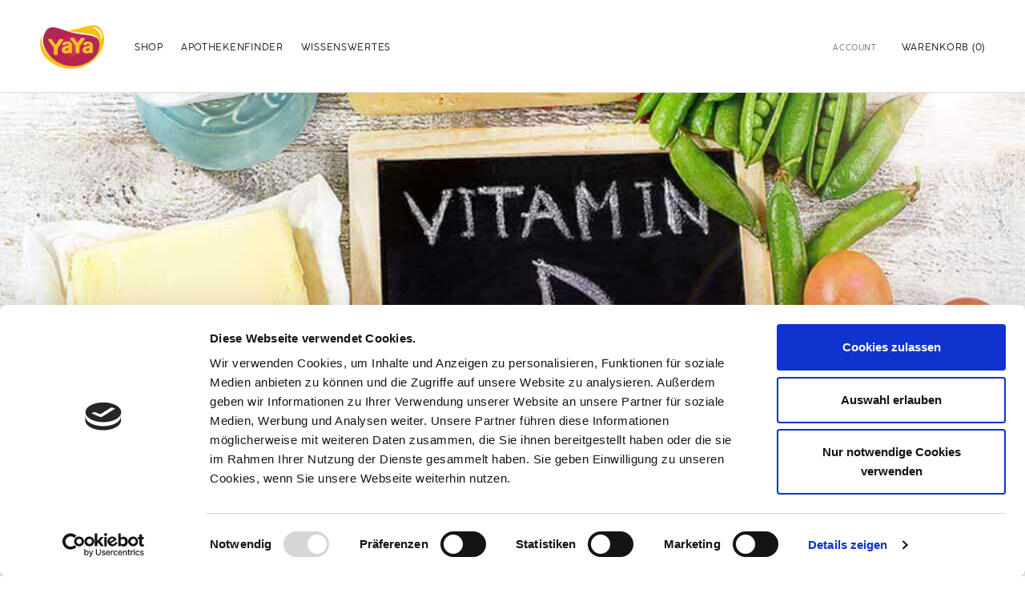

--- FILE ---
content_type: text/css
request_url: https://yaya-life.de/cdn/shop/t/7/assets/vumms.scss.css?v=84475378064117280361764705185
body_size: 597
content:
#configurator label{font-size:18px;display:block;margin-bottom:5px}#configurator label.inline{display:inline-block}#configurator input[type=checkbox],#configurator input[type=radio]{opacity:0;position:relative;z-index:2;width:0;height:0;cursor:pointer;margin:0;display:block}#configurator input[type=checkbox]+div.label,#configurator input[type=radio]+div.label{display:inline-block;z-index:1;position:relative;padding-left:30px;margin:0 15px 0 0;cursor:pointer;white-space:normal;background:none;color:#000}#configurator input[type=checkbox]:checked+div.label:after,#configurator input[type=radio]:checked+div.label:after{opacity:0}#configurator input[type=checkbox]:checked+div.label:before,#configurator input[type=radio]:checked+div.label:before{opacity:1}#configurator input[type=checkbox]+div.label:before,#configurator input[type=radio]+div.label:before{left:0;top:3px;content:"";width:20px;height:20px;position:absolute;transition:all .3s;cursor:pointer;opacity:0;background:url(//yaya-life.de/cdn/shop/t/7/assets/input_checkbox_active.svg?v=148907379243021191171700492072)}#configurator input[type=radio]+div.label:before{background:url(//yaya-life.de/cdn/shop/t/7/assets/input_radio_active.svg?v=76100652165490266831700492072)}#configurator input[type=checkbox]+div.label:after,#configurator input[type=radio]+div.label:after{left:0;top:3px;content:"";width:20px;height:20px;position:absolute;transition:all .3s;cursor:pointer;background:url(//yaya-life.de/cdn/shop/t/7/assets/input_checkbox_default.svg?v=92890942709627283291700492072)}#configurator input[type=radio]+div.label:after{background:url(//yaya-life.de/cdn/shop/t/7/assets/input_radio_default.svg?v=145274901456748876501700492072)}#configurator .cc-settings-dialog input[type=checkbox]{opacity:1;width:auto}#configurator .configurator-step .input-step-1{border-radius:30px;text-indent:5px;padding:5px;border-color:#000}#configurator .btn{background-color:#fe6571;color:#fff;text-transform:uppercase;text-decoration:none;font-weight:700;cursor:pointer;position:relative;display:inline-block;padding:14px 28px;line-height:normal;text-align:center;border:1px solid #FE6571;border-radius:30px}#configurator .btn:hover{background-color:#fff;color:#fe6571}#configurator .count-step{text-align:center;margin-bottom:50px}#configurator .step{display:inline-block;font-size:24px;font-family:CocoSharpLBold}#configurator .step.active{color:#fe6571;font-size:36px}#configurator h2{color:#fe6571;font-family:CocoSharpLBold}#configurator #astronaut-img{position:absolute;bottom:67px;left:31px;display:inline-block}#configurator #astronaut-img.step-9{bottom:86px;left:65px}#configurator #astronaut-img.step-8{bottom:110px;left:93px}#configurator #astronaut-img.step-7{bottom:142px;left:116px}#configurator #astronaut-img.step-6{bottom:170px;left:139px}#configurator #astronaut-img.step-5{bottom:197px;left:156px}#configurator #astronaut-img.step-4{bottom:220px;left:172px}#configurator #astronaut-img.step-3{bottom:240px;left:188px}#configurator #astronaut-img.step-2{bottom:261px;left:205px}#configurator #astronaut-img.step-1{bottom:277px;left:219px}@media (min-width: 750px) and (max-width: 1040px){#configurator #astronaut-img{position:absolute;bottom:13%;left:8%;display:inline-block}#configurator #astronaut-img.step-9{bottom:17%;left:17%}#configurator #astronaut-img.step-8{bottom:22%;left:25%}#configurator #astronaut-img.step-7{bottom:28%;left:31%}#configurator #astronaut-img.step-6{bottom:34%;left:37%}#configurator #astronaut-img.step-5{bottom:40%;left:41%}#configurator #astronaut-img.step-4{bottom:44%;left:47%}#configurator #astronaut-img.step-3{bottom:48%;left:50%}#configurator #astronaut-img.step-2{bottom:52%;left:55%}#configurator #astronaut-img.step-1{bottom:56%;left:59%}}@media (max-width: 413px){#configurator #astronaut-img{position:absolute;bottom:13%;left:8%;display:inline-block}#configurator #astronaut-img.step-9{bottom:17%;left:17%}#configurator #astronaut-img.step-8{bottom:22%;left:25%}#configurator #astronaut-img.step-7{bottom:28%;left:31%}#configurator #astronaut-img.step-6{bottom:34%;left:37%}#configurator #astronaut-img.step-5{bottom:40%;left:41%}#configurator #astronaut-img.step-4{bottom:44%;left:47%}#configurator #astronaut-img.step-3{bottom:48%;left:50%}#configurator #astronaut-img.step-2{bottom:52%;left:55%}#configurator #astronaut-img.step-1{bottom:56%;left:59%}}.vumms-site-nav__label{font:30px/1.07 Bebas Neue,sans-serif;border-bottom:none;transition:color .3s,border-top-color .3s}.vumms-site-nav__label>span{margin-top:7.5px;border-top:5px solid #fff;padding-top:7.5px;display:block;font:18px/1.07 Futura LT Book,sans-serif;transition:color .3s,border-top-color .3s;cursor:pointer}.site-nav--active .vumms-site-nav__label,.vumms-site-nav__link:hover .vumms-site-nav__label{color:#ff6472}.site-nav--active .vumms-site-nav__label>span,.vumms-site-nav__link:hover .vumms-site-nav__label>span{color:#fff;border-top-color:#ff6472}.vumms-mobile-nav__label{font:30px/1.07 Bebas Neue,sans-serif;border-bottom:none;transition:color .3s,border-top-color .3s;text-align:center;display:block}.vumms-mobile-nav__label>span{margin-top:7.5px;border-top:5px solid #fff;padding-top:7.5px;display:block;font:18px/1.07 Futura LT Book,sans-serif;transition:color .3s,border-top-color .3s;cursor:pointer}.vumms-mobile-nav__item{border-bottom:none}input,textarea{background-color:#fff;color:#4d4e56}.benefit-packages h2{font:60px/.97 Bebas Neue,sans-serif;color:#fd3}.benefit-packages h3{font:46.15384615px/.97 Bebas Neue,sans-serif;color:#fd3}.benefit-packages h4{font:30px/1.07 Bebas Neue,sans-serif;color:#fd3}.feature-columns h2{font:60px/.97 Bebas Neue,sans-serif;color:#ff9a53}.feature-columns h3{font:30px/1.07 Bebas Neue,sans-serif;color:#ff9a53}.feature-row h2{font:60px/.97 Bebas Neue,sans-serif}body.template-product .product-single__description h2{color:#ff6472}#nutrition-collapse{background-color:#ff6472;padding:0;max-height:0px;overflow:hidden;transition:max-height .5s linear}#nutrition-collapse.collapse-open{max-height:1000px;padding:10px}#nutrition-collapse table{margin-bottom:0}#nutrition-collapse-toggle{cursor:pointer}#nutrition-collapse-toggle:after{content:"";display:inline-block;background-image:url(//yaya-life.de/cdn/shop/t/7/assets/dropdown-arrow.png?14439);background-repeat:no-repeat;background-position:center;height:20px;width:20px;margin-left:10px;transition:transform .5s linear}#nutrition-collapse-toggle.collapse-open:after{transform:rotate(180deg)}.black-hole{position:relative}.black-hole .vumm{position:absolute;top:50%;left:50%;transform:translate(-50%,-50%)}.black-hole .vumm img{width:100px;height:auto;position:relative;top:-20px;transform:rotate(-10deg)}.ProductItem{text-align:center!important}.Article__Author,.ProductItem__Label{display:none}
/*# sourceMappingURL=/cdn/shop/t/7/assets/vumms.scss.css.map?v=84475378064117280361764705185 */


--- FILE ---
content_type: text/css
request_url: https://yaya-life.de/cdn/shop/t/7/assets/custom.scss.css?v=168391016011354754421700492072
body_size: 432
content:
@font-face{font-family:CocoSharpLBold;src:url(CocoSharpLBold.woff2) format("woff2"),url(CocoSharpLBold.woff) format("woff")}@font-face{font-family:CocoSharpLExtrabold;src:url(CocoSharpLExtrabold.woff2) format("woff2"),url(CocoSharpLExtrabold.woff) format("woff")}@font-face{font-family:CocoSharpLLight;src:url(CocoSharpLLight.woff2) format("woff2"),url(CocoSharpLLight.woff) format("woff")}@font-face{font-family:CocoSharpLRegular;src:url(CocoSharpLRegular.woff2) format("woff2"),url(CocoSharpLRegular.woff) format("woff")}body{font-family:CocoSharpLRegular}body #section-slideshow .Heading,body .AnnouncementBar__Content.Heading{font-family:CocoSharpLBold}body .HorizontalList__Item .Heading,body #section-slideshow .SectionHeader__SubHeading,body .SectionHeader__Heading.SectionHeader__Heading{font-family:CocoSharpLRegular}body .SectionHeader__Heading.SectionHeader__Heading.u-h1{font-family:CocoSharpLBold}body #shopify-section-featured-collections .SectionHeader__Heading.SectionHeader__Heading{font-family:CocoSharpLRegular;font-size:12px}body .ProductMeta__Title.Heading.u-h2,body .ProductMeta__PriceList.Heading .Price,body .ProductItem__Title.Heading,body .SectionHeader .SectionHeader__Heading.SectionHeader__Heading,body .ArticleItem .ArticleItem__Title.Heading,body .ImageHero__BlockHeading.Heading{font-family:CocoSharpLBold}body .Collapsible__Inner .Rte h2,body .Collapsible .Collapsible__Button,body .Rte h2,body .Rte table th,body .Rte table td,body .Footer__Title.Heading,body .Footer__Copyright .Footer__StoreName.Heading{font-family:CocoSharpLRegular}body .shopify-cleanslate div[role=button]{border-radius:20px!important}.ProductItem{text-align:left}.Cart .Drawer__Footer .Cart__NoteButton:hover{text-decoration:underline}.ProductForm .product-form__name{border:1px solid #ccc;padding:10px;background:transparent;margin-bottom:25px}.mod-stickybar-cart{position:fixed;right:0;bottom:0;left:0;z-index:9;display:flex;flex-direction:row;justify-content:center;align-items:center;background:#fff;border-top:1px solid #E0E0E0;padding:15px 18px;width:100%;transform:translateY(100%);transition:transform .5s ease}@media only screen and (min-width: 768px){.mod-stickybar-cart{padding:20px 30px}}.mod-stickybar-cart .Product__Info{width:100%;max-width:1330px;padding:0;margin:0 auto}.mod-stickybar-cart .Product__Info .Container{display:flex;flex-direction:column}@media only screen and (min-width: 768px){.mod-stickybar-cart .Product__Info .Container{flex-direction:row;justify-content:space-between}}.mod-stickybar-cart .Product__Info .Container .ProductMeta{display:flex;flex-direction:column;align-items:center}@media only screen and (min-width: 768px){.mod-stickybar-cart .Product__Info .Container .ProductMeta{flex-direction:row;justify-content:space-between;width:calc(100% - 210px)}}.mod-stickybar-cart .Product__Info .Container .ProductMeta .ProductMeta__PriceList{margin:10px 0}@media only screen and (min-width: 768px){.mod-stickybar-cart .Product__Info .Container .ProductMeta .ProductMeta__PriceList{margin:0 20px}}.mod-stickybar-cart .Product__Info .Container .ProductForm{margin:0}.mod-stickybar-cart.fade-in{transform:translate(0)}.Footer .Container{max-width:1330px;margin:0 auto}@-webkit-keyframes rotating{0%{-webkit-transform:rotate(0deg);-o-transform:rotate(0deg);transform:rotate(0)}to{-webkit-transform:rotate(360deg);-o-transform:rotate(360deg);transform:rotate(360deg)}}@keyframes rotating{0%{-ms-transform:rotate(0deg);-moz-transform:rotate(0deg);-webkit-transform:rotate(0deg);-o-transform:rotate(0deg);transform:rotate(0)}to{-ms-transform:rotate(360deg);-moz-transform:rotate(360deg);-webkit-transform:rotate(360deg);-o-transform:rotate(360deg);transform:rotate(360deg)}}.pt-spinner{-webkit-animation:rotating .5s linear infinite;animation:rotating .5s linear infinite;height:100%}.pt-spinner-container{display:none;height:22px;margin-top:-4px}.reorder-btn{width:85%;margin-left:15%;height:38px;display:inline-block;padding:12px 14px 9px;line-height:1;text-align:center;vertical-align:middle;white-space:nowrap;cursor:pointer;border:1px solid #fe6571;border-radius:2px;font-size:13px;background-color:transparent;color:#000;-webkit-transition:background-color .2s ease-out;-moz-transition:background-color .2s ease-out;-ms-transition:background-color .2s ease-out;-o-transition:background-color .2s ease-out;transition:background-color .2s ease-out}.reorder-btn:hover{background-color:#fe6571;color:#fff}.reorder-btn.loading .pt-spinner-container{display:inline-block}.reorder-btn.loading .pt-reorder-text{display:none}.trustpilot_footer{margin:-40px 0 40px}@media screen and (max-width: 767px){.trustpilot_footer{margin:0 0 40px}}.cta-button{color:#fff;background-color:#b72452;padding:.7em 1.4em;transition:all .3s}.cta-button:hover{background-color:#79253f}.block-element{display:block}@media screen and (min-width: 767px){.row-50-50-wrapper{margin:auto;display:flex;justify-content:space-between;max-width:1200px}}@media screen and (min-width: 767px){.column-50{flex:45%;max-width:45%;min-width:45%}}.fifty-fifty-description{padding:2em}.fifty-description-header{font-size:1.5em}.fifty-fifty-image{width:100%}.fifty-fifty-description-text{font-size:1em}.Button--primary:hover:before{background-color:#79253f}
/*# sourceMappingURL=/cdn/shop/t/7/assets/custom.scss.css.map?v=168391016011354754421700492072 */


--- FILE ---
content_type: text/javascript
request_url: https://yaya-life.de/cdn/shop/t/7/assets/vumms.js?v=84745595408479567321700492072
body_size: 900
content:
$(document).ready(function(){$("#configurator").on("click",".next",function(){var next=$(this),step=next.data("step");if(console.log(step),$("#astronaut-img").attr("class","step-"+step),step=="launch"){if(next.closest(".configurator-step").find("input:checked").length==0)return;var step_1=localStorage.getItem("answer_7"),step_3=localStorage.getItem("answer_5"),step_4=localStorage.getItem("answer_4"),step_8=localStorage.getItem("answer_3");step_1=="98"&&step_3=="4"&&(step_4=="0"||step_4=="1")&&(step_8=="0"||step_8=="1")?document.location.href="/products/vumms-jon516-01":step_1=="98"&&step_3=="4"&&(step_4=="0"||step_4=="1")&&step_8=="2"?document.location.href="/products/vumms-jon512-01":step_1=="98"&&step_3=="4"&&step_4=="2"&&(step_8=="0"||step_8=="1")?document.location.href="/products/vumms-jon518-01":step_1=="98"&&step_3=="4"&&step_4=="2"&&step_8=="2"?document.location.href="/products/vumms-jon514-01":step_1=="98"&&step_3=="5"&&(step_4=="0"||step_4=="1")&&(step_8=="0"||step_8=="1")?document.location.href="/products/vumms-jon517-01":step_1=="98"&&step_3=="5"&&(step_4=="0"||step_4=="1")&&step_8=="2"?document.location.href="/products/vumms-jon513-01":step_1=="98"&&step_3=="5"&&step_4=="2"&&(step_8=="0"||step_8=="1")?document.location.href="/products/vumms-jon519-01":step_1=="98"&&step_3=="5"&&step_4=="2"&&step_8=="2"?document.location.href="/products/vumms-jon515-01":step_1=="89"&&step_3=="4"&&(step_4=="0"||step_4=="1")&&(step_8=="0"||step_8=="1")?document.location.href="/products/vumms-jon536-01":step_1=="89"&&step_3=="4"&&(step_4=="0"||step_4=="1")&&step_8=="2"?document.location.href="/products/vumms-jon532-01":step_1=="89"&&step_3=="4"&&step_4=="2"&&(step_8=="0"||step_8=="1")?document.location.href="/products/vumms-jon538-01":step_1=="89"&&step_3=="4"&&step_4=="2"&&step_8=="2"?document.location.href="/products/vumms-jon534-01":step_1=="89"&&step_3=="5"&&(step_4=="0"||step_4=="1")&&(step_8=="0"||step_8=="1")?document.location.href="/products/vumms-jon537-01":step_1=="89"&&step_3=="5"&&(step_4=="0"||step_4=="1")&&step_8=="2"?document.location.href="/products/vumms-jon533-01":step_1=="89"&&step_3=="5"&&step_4=="2"&&(step_8=="0"||step_8=="1")?document.location.href="/products/vumms-jon539-01":step_1=="89"&&step_3=="5"&&step_4=="2"&&step_8=="2"?document.location.href="/products/vumms-jon535-01":step_1=="75"&&step_3=="4"&&(step_4=="0"||step_4=="1")&&(step_8=="0"||step_8=="1")?document.location.href="/products/vumms-jon510-01":step_1=="75"&&step_3=="4"&&(step_4=="0"||step_4=="1")&&step_8=="2"?document.location.href="/products/vumms-jon504-01":step_1=="75"&&step_3=="4"&&step_4=="2"&&(step_8=="0"||step_8=="1")?document.location.href="/products/vumms-jon508-01":step_1=="75"&&step_3=="4"&&step_4=="2"&&step_8=="2"?document.location.href="/products/vumms-jon506-01":step_1=="75"&&step_3=="5"&&(step_4=="0"||step_4=="1")&&(step_8=="0"||step_8=="1")?document.location.href="/products/vumms-jon511-01":step_1=="75"&&step_3=="5"&&(step_4=="0"||step_4=="1")&&step_8=="2"?document.location.href="/products/vumms-jon505-01":step_1=="75"&&step_3=="5"&&step_4=="2"&&(step_8=="0"||step_8=="1")?document.location.href="/products/vumms-jon509-01":step_1=="75"&&step_3=="5"&&step_4=="2"&&step_8=="2"?document.location.href="/products/vumms-jon507-01":step_1=="83"&&step_3=="4"&&(step_8=="0"||step_8=="1")?document.location.href="/products/vumms-jon526-01":step_1=="83"&&step_3=="4"&&step_8=="2"?document.location.href="/products/vumms-jon524-01":step_1=="83"&&step_3=="5"&&(step_8=="0"||step_8=="1")?document.location.href="/products/vumms-jon527-01":step_1=="83"&&step_3=="5"&&step_8=="2"?document.location.href="/products/vumms-jon525-01":step_1=="88"&&step_3=="4"&&(step_8=="0"||step_8=="1")?document.location.href="/products/vumms-jon522-01":step_1=="88"&&step_3=="4"&&step_8=="2"?document.location.href="/products/vumms-jon520-01":step_1=="88"&&step_3=="5"&&(step_8=="0"||step_8=="1")?document.location.href="/products/vumms-jon523-01":step_1=="88"&&step_3=="5"&&step_8=="2"?document.location.href="/products/vumms-jon521-01":step_1=="111"&&(step_4=="0"||step_4=="1")&&(step_8=="0"||step_8=="1")?document.location.href="/products/vumms-jon530-01":step_1=="111"&&(step_4=="0"||step_4=="1")&&step_8=="2"?document.location.href="/products/vumms-jon528-01":step_1=="111"&&step_4=="2"&&(step_8=="0"||step_8=="1")?document.location.href="/products/vumms-jon531-01":step_1=="111"&&step_4=="2"&&step_8=="2"?document.location.href="/products/vumms-jon529-01":step_1=="23"&&(step_4=="0"||step_4=="1")?document.location.href="/products/vumms-jon502-01":step_1=="23"&&step_4=="2"?document.location.href="/products/vumms-jon503-01":step_1=="116"&&step_3=="4"&&(step_8=="0"||step_8=="1")?document.location.href="/products/vumms-jon542-01":step_1=="116"&&step_3=="4"&&step_8=="2"?document.location.href="/products/vumms-jon541-01":step_1=="116"&&step_3=="5"&&(step_8=="0"||step_8=="1")?document.location.href="/products/vumms-jon542-01":step_1=="116"&&step_3=="5"&&step_8=="2"&&(document.location.href="/products/vumms-jon543-01")}else if(!(step==7||step==1)){if(step<7&&step>1&&next.closest(".configurator-step").find("input:checked").length==0)return}if(step!="lauch"){var question=$(this).attr("data-question");localStorage.setItem("answer_"+question,next.val());var url=new URL(window.location.href),search_params=url.searchParams;if(document.location.search.length){search_params.set("question",step),url.search=search_params.toString();var new_url=url.toString();window.history.pushState({path:new_url},"",new_url)}else{var new_url=window.location.href+"?question="+step;window.history.pushState({path:new_url},"",new_url)}location.reload()}}),$("#configurator").on("click",".back",function(){var step=$(this).data("step");if(console.log(step),$("#astronaut-img").attr("class","step-"+step),step!="launch"){var url=new URL(window.location.href),search_params=url.searchParams;if(document.location.search.length){search_params.set("question",step),url.search=search_params.toString();var new_url=url.toString();window.history.pushState({path:new_url},"",new_url)}else{var new_url=window.location.href+"?question="+step;window.history.pushState({path:new_url},"",new_url)}location.reload()}}),$("#configurator").on("click",".next_check",function(){var question=$(this).attr("data-question"),answers=localStorage.getItem("answer_"+question);answers==null?answers=$(this).attr("id"):answers=answers.concat(","+$(this).attr("id")),$(this).prop("checked")==!0&&localStorage.setItem("answer_"+question,answers)}),thumbnails=$('img[src*="/products/"]').not(":first"),thumbnails.length&&thumbnails.bind("click",function(){var arrImage=$(this).attr("src").split("?")[0].split("."),strExtention=arrImage.pop(),strRemaining=arrImage.pop().replace(/_[a-zA-Z0-9@]+$/,""),strNewImage=arrImage.join(".")+"."+strRemaining+"."+strExtention;typeof variantImages[strNewImage]<"u"&&productOptions.forEach(function(value,i){optionValue=variantImages[strNewImage]["option-"+i],optionValue!==null&&$(".single-option-selector:eq("+i+") option").filter(function(){return $(this).text()===optionValue}).length&&$(".single-option-selector:eq("+i+")").val(optionValue).trigger("change")})}),$("#nutrition-collapse-toggle").click(function(){$(this).toggleClass("collapse-open"),$("#nutrition-collapse").toggleClass("collapse-open")}),$(".dropdown-collapse-toggle-ingredients").click(function(){$(this).toggleClass("collapse-open"),$(".dropdown-collapse-ingredients").toggleClass("collapse-open")}),$(".dropdown-collapse-toggle-ingredients-2").click(function(){$(this).toggleClass("collapse-open"),$(".dropdown-collapse-ingredients-2").toggleClass("collapse-open")}),$(".dropdown-collapse-toggle-nutritional").click(function(){$(this).toggleClass("collapse-open"),$(".dropdown-collapse-nutritional").toggleClass("collapse-open")});var isMobile=window.matchMedia("only screen and (max-width: 768px)").matches;function isShown(){isMobile?$(".mod-sticky-element").addClass("is-shown"):$(".mod-sticky-element").removeClass("is-shown")}$(window).on("resize",function(){isShown(),console.log("resize")}),$(document).ready(function(){var question=new URLSearchParams(window.location.search).get("question");document.location.search.length?($(".count-step").show(),$(".count-step .step").removeClass("active"),$(".count-step .step-"+question).addClass("active"),$(".configurator-step").hide(),$("#configurator-step-"+question).show()):($(".count-step").show(),$(".count-step .step").removeClass("active"),$(".count-step .step-7").addClass("active"),$(".configurator-step").hide(),$("#configurator-step-7").show());for(var i=1;i<=7;i++){var itemValue=localStorage.getItem("answer_"+i);i!=2&&$("#configurator-step-"+i+' input[value="'+itemValue+'"]').prop("checked",!0)}var itemValue=localStorage.getItem("answer_2");if(itemValue!=null)for(var vals=itemValue.split(","),i=0;i<vals.length;i++)$('#configurator-step-2 input[id="'+vals[i]+'"]').prop("checked",!0)})});
//# sourceMappingURL=/cdn/shop/t/7/assets/vumms.js.map?v=84745595408479567321700492072


--- FILE ---
content_type: application/javascript
request_url: https://ecommplugins-trustboxsettings.trustpilot.com/yaya-life.myshopify.com.js?settings=1646899186440&shop=yaya-life.myshopify.com
body_size: 211
content:
const trustpilot_trustbox_settings = {"trustboxes":[],"activeTrustbox":0,"pageUrls":{"landing":"https://yaya-life.myshopify.com","category":"https://yaya-life.myshopify.com/collections/beans","product":"https://yaya-life.myshopify.com/products/3-monatspaket-yayabeans-apfel"}};
dispatchEvent(new CustomEvent('trustpilotTrustboxSettingsLoaded'));

--- FILE ---
content_type: application/x-javascript
request_url: https://cdn.roseperl.com/storelocator-prod/wtb/yaya-life-1750215082.js?shop=yaya-life.myshopify.com
body_size: 88841
content:
SCASLWtb={"locations":[{"id":9618297,"store_id":15633,"title":"Löwen Apotheke","description":"","phone":"","email":"","fax":"","web":"","tags":"","schedule":"","store_image":"","secondary_image":null,"marker_image":"","address":"Eisenhüttenstrasse 2","country":"Germany","state":"","city":"Ratingen","zipcode":"40882","zoom":0,"latitude":"51.2969781","longitude":"6.8680636","extrafield":"","status":1,"apply_to_type":1,"has_pf":0,"shareable":0,"shareable_link":null,"created_at":"2022-03-02T19:54:19.000000Z","updated_at":"2022-03-10T10:37:39.000000Z","webdisplay":"","priority":1,"address2":"","date_override_status":0,"operating_hours":null,"date_overrides":null},{"id":9618298,"store_id":15633,"title":"Nord Apotheke","description":"","phone":"","email":"","fax":"","web":"","tags":"","schedule":"","store_image":"","secondary_image":null,"marker_image":"","address":"Friedrich-Naumann-Straße 2","country":"Germany","state":"","city":"Weimar","zipcode":"99423","zoom":0,"latitude":"50.9865246","longitude":"11.3242605","extrafield":"","status":1,"apply_to_type":1,"has_pf":0,"shareable":0,"shareable_link":null,"created_at":"2022-03-02T19:56:33.000000Z","updated_at":"2022-03-09T20:04:53.000000Z","webdisplay":"","priority":1,"address2":"","date_override_status":0,"operating_hours":null,"date_overrides":null},{"id":9618299,"store_id":15633,"title":"Brillant Apotheke","description":"","phone":"","email":"","fax":"","web":"","tags":"","schedule":"","store_image":"","secondary_image":null,"marker_image":"","address":"Kurfürstendamm 71","country":"Germany","state":"","city":"Berlin","zipcode":"10709","zoom":0,"latitude":"52.5001333","longitude":"13.3064548","extrafield":"","status":1,"apply_to_type":1,"has_pf":0,"shareable":0,"shareable_link":null,"created_at":"2022-03-02T19:58:36.000000Z","updated_at":"2022-03-10T10:37:39.000000Z","webdisplay":"","priority":1,"address2":"","date_override_status":0,"operating_hours":null,"date_overrides":null},{"id":9618305,"store_id":15633,"title":"Wendelstein Apotheke","description":"","phone":"","email":"","fax":"","web":"","tags":"","schedule":"","store_image":"","secondary_image":null,"marker_image":"","address":"Hauptstraße 11","country":"Germany","state":"","city":"Wendelstein","zipcode":"90530","zoom":0,"latitude":"49.3512935","longitude":"11.1546407","extrafield":"","status":1,"apply_to_type":1,"has_pf":0,"shareable":0,"shareable_link":null,"created_at":"2022-03-02T20:24:11.000000Z","updated_at":"2022-03-09T20:06:30.000000Z","webdisplay":"","priority":1,"address2":"","date_override_status":0,"operating_hours":null,"date_overrides":null},{"id":9618306,"store_id":15633,"title":"Vitale Apotheke","description":"","phone":"","email":"","fax":"","web":"","tags":"","schedule":"","store_image":"","secondary_image":null,"marker_image":"","address":"Mainau 4","country":"Germany","state":"","city":"Lichtenfels","zipcode":"96215","zoom":0,"latitude":"50.1497116","longitude":"11.0646434","extrafield":"","status":1,"apply_to_type":1,"has_pf":0,"shareable":0,"shareable_link":null,"created_at":"2022-03-02T20:25:43.000000Z","updated_at":"2022-03-09T20:06:47.000000Z","webdisplay":"","priority":1,"address2":"","date_override_status":0,"operating_hours":null,"date_overrides":null},{"id":9618310,"store_id":15633,"title":"Westhagen Apotheke","description":"","phone":"","email":"","fax":"","web":"","tags":"","schedule":"","store_image":"","secondary_image":null,"marker_image":"","address":"Stralsunder Ring 8","country":"Germany","state":"","city":"Wolfsburg","zipcode":"38444","zoom":0,"latitude":"52.3985309","longitude":"10.742135","extrafield":"","status":1,"apply_to_type":1,"has_pf":0,"shareable":0,"shareable_link":null,"created_at":"2022-03-02T20:29:10.000000Z","updated_at":"2022-03-09T20:07:30.000000Z","webdisplay":"","priority":1,"address2":"","date_override_status":0,"operating_hours":null,"date_overrides":null},{"id":9618311,"store_id":15633,"title":"Wackenroder Apotheke","description":"","phone":"","email":"","fax":"","web":"","tags":"","schedule":"","store_image":"","secondary_image":null,"marker_image":"","address":"Anna-Siemsen-Straße 39","country":"Germany","state":"","city":"Jena","zipcode":"07745","zoom":0,"latitude":"50.89854","longitude":"11.57591","extrafield":"","status":1,"apply_to_type":1,"has_pf":0,"shareable":0,"shareable_link":null,"created_at":"2022-03-02T20:31:29.000000Z","updated_at":"2022-03-09T20:07:59.000000Z","webdisplay":"","priority":1,"address2":"","date_override_status":0,"operating_hours":null,"date_overrides":null},{"id":9618312,"store_id":15633,"title":"Veedels Apotheke","description":"","phone":"","email":"","fax":"","web":"","tags":"","schedule":"","store_image":"","secondary_image":null,"marker_image":"","address":"Südstraße 33","country":"Germany","state":"","city":"Sankt Augustin","zipcode":"53757","zoom":0,"latitude":"50.78029","longitude":"7.18738","extrafield":"","status":1,"apply_to_type":1,"has_pf":0,"shareable":0,"shareable_link":null,"created_at":"2022-03-02T20:33:50.000000Z","updated_at":"2022-03-10T10:37:42.000000Z","webdisplay":"","priority":1,"address2":"","date_override_status":0,"operating_hours":null,"date_overrides":null},{"id":9618314,"store_id":15633,"title":"Wolf-Apotheke e.Kfr.","description":"","phone":"","email":"","fax":"","web":"","tags":"","schedule":"","store_image":"","secondary_image":null,"marker_image":"","address":"Eschersheimer Landstraße 87","country":"Germany","state":"","city":"Frankfurt am Main","zipcode":"60322","zoom":0,"latitude":"50.1242792","longitude":"8.6748988","extrafield":"","status":1,"apply_to_type":1,"has_pf":0,"shareable":0,"shareable_link":null,"created_at":"2022-03-02T20:36:43.000000Z","updated_at":"2022-03-09T20:08:52.000000Z","webdisplay":"","priority":1,"address2":"","date_override_status":0,"operating_hours":null,"date_overrides":null},{"id":9618317,"store_id":15633,"title":"Schwanen Apotheke","description":"","phone":"","email":"","fax":"","web":"","tags":"","schedule":"","store_image":"","secondary_image":null,"marker_image":"","address":" Kaiserstraße 14","country":"Germany","state":"","city":"Köln","zipcode":"51145 ","zoom":0,"latitude":"50.8817162","longitude":"7.0814362","extrafield":"","status":1,"apply_to_type":1,"has_pf":0,"shareable":0,"shareable_link":null,"created_at":"2022-03-02T20:41:10.000000Z","updated_at":"2022-03-09T20:09:26.000000Z","webdisplay":"","priority":1,"address2":"","date_override_status":0,"operating_hours":null,"date_overrides":null},{"id":9618318,"store_id":15633,"title":"Seeapotheke Marktstätte","description":"","phone":"","email":"","fax":"","web":"","tags":"","schedule":"","store_image":"","secondary_image":null,"marker_image":"","address":"Marktstätte 19","country":"Germany","state":"","city":"Konstanz","zipcode":"78462 ","zoom":0,"latitude":"47.6601776","longitude":"9.1749794","extrafield":"","status":1,"apply_to_type":1,"has_pf":0,"shareable":0,"shareable_link":null,"created_at":"2022-03-02T20:42:49.000000Z","updated_at":"2022-03-09T20:09:44.000000Z","webdisplay":"","priority":1,"address2":"","date_override_status":0,"operating_hours":null,"date_overrides":null},{"id":9618320,"store_id":15633,"title":"Stern Apotheke","description":"","phone":"","email":"","fax":"","web":"","tags":"","schedule":"","store_image":"","secondary_image":null,"marker_image":"","address":"Tälesbahnstraße 2","country":"Germany","state":"","city":"Geislingen an der Steige","zipcode":"73312","zoom":0,"latitude":"48.6244828","longitude":"9.826909","extrafield":"","status":1,"apply_to_type":1,"has_pf":0,"shareable":0,"shareable_link":null,"created_at":"2022-03-02T20:48:57.000000Z","updated_at":"2022-03-10T10:37:43.000000Z","webdisplay":"","priority":1,"address2":"","date_override_status":0,"operating_hours":null,"date_overrides":null},{"id":9618322,"store_id":15633,"title":"Stolpe Apotheke","description":"","phone":"","email":"","fax":"","web":"","tags":"","schedule":"","store_image":"","secondary_image":null,"marker_image":"","address":"Chausseestraße 13","country":"Germany","state":"","city":"Berlin","zipcode":"14109","zoom":0,"latitude":"52.5290647","longitude":"13.3853276","extrafield":"","status":1,"apply_to_type":1,"has_pf":0,"shareable":0,"shareable_link":null,"created_at":"2022-03-02T20:52:23.000000Z","updated_at":"2022-03-09T20:10:35.000000Z","webdisplay":"","priority":1,"address2":"","date_override_status":0,"operating_hours":null,"date_overrides":null},{"id":9618323,"store_id":15633,"title":"Storchen Apotheke","description":"","phone":"","email":"","fax":"","web":"","tags":"","schedule":"","store_image":"","secondary_image":null,"marker_image":"","address":"Plattenberg 57","country":"Germany","state":"","city":"Verden","zipcode":"27283 ","zoom":0,"latitude":"52.9160882","longitude":"9.2467233","extrafield":"","status":1,"apply_to_type":1,"has_pf":0,"shareable":0,"shareable_link":null,"created_at":"2022-03-02T20:54:02.000000Z","updated_at":"2022-03-09T20:10:50.000000Z","webdisplay":"","priority":1,"address2":"","date_override_status":0,"operating_hours":null,"date_overrides":null},{"id":9618325,"store_id":15633,"title":"Sonnen Apotheke","description":"","phone":"","email":"","fax":"","web":"","tags":"","schedule":"","store_image":"","secondary_image":null,"marker_image":"","address":"Ulmer Str. 6","country":"Germany","state":"","city":"Vöhringen","zipcode":"89269","zoom":0,"latitude":"48.2782186","longitude":"10.0788131","extrafield":"","status":1,"apply_to_type":1,"has_pf":0,"shareable":0,"shareable_link":null,"created_at":"2022-03-02T20:56:52.000000Z","updated_at":"2022-03-09T20:11:42.000000Z","webdisplay":"","priority":1,"address2":"","date_override_status":0,"operating_hours":null,"date_overrides":null},{"id":9618327,"store_id":15633,"title":"Schmetterling Apotheke","description":"","phone":"","email":"","fax":"","web":"","tags":"","schedule":"","store_image":"","secondary_image":null,"marker_image":"","address":"Bürgeraue 2","country":"Germany","state":"","city":"Gotha","zipcode":"99867","zoom":0,"latitude":"50.9484983","longitude":"10.6958083","extrafield":"","status":1,"apply_to_type":1,"has_pf":0,"shareable":0,"shareable_link":null,"created_at":"2022-03-02T21:06:17.000000Z","updated_at":"2022-03-09T20:12:12.000000Z","webdisplay":"","priority":1,"address2":"","date_override_status":0,"operating_hours":null,"date_overrides":null},{"id":9618328,"store_id":15633,"title":"Sertürner Apotheke","description":"","phone":"","email":"","fax":"","web":"","tags":"","schedule":"","store_image":"","secondary_image":null,"marker_image":"","address":"Humboldtstraße 90","country":"Germany","state":"","city":"Gotha","zipcode":"99867","zoom":0,"latitude":"50.9441744","longitude":"10.6851661","extrafield":"","status":1,"apply_to_type":1,"has_pf":0,"shareable":0,"shareable_link":null,"created_at":"2022-03-02T21:08:11.000000Z","updated_at":"2022-03-10T10:37:45.000000Z","webdisplay":"","priority":1,"address2":"","date_override_status":0,"operating_hours":null,"date_overrides":null},{"id":9618330,"store_id":15633,"title":"St. Heinrich Apotheke","description":"","phone":"","email":"","fax":"","web":"","tags":"","schedule":"","store_image":"","secondary_image":null,"marker_image":"","address":"Waldfriedhofstraße 38A","country":"Germany","state":"","city":"München","zipcode":"81377","zoom":0,"latitude":"48.1132041","longitude":"11.5108992","extrafield":"","status":1,"apply_to_type":1,"has_pf":0,"shareable":0,"shareable_link":null,"created_at":"2022-03-02T21:10:59.000000Z","updated_at":"2022-03-09T20:12:25.000000Z","webdisplay":"","priority":1,"address2":"","date_override_status":0,"operating_hours":null,"date_overrides":null},{"id":9618331,"store_id":15633,"title":"Stern Apotheke","description":"","phone":"","email":"","fax":"","web":"","tags":"","schedule":"","store_image":"","secondary_image":null,"marker_image":"","address":"Alter Postweg 1","country":"Germany","state":"","city":"Gifhorn","zipcode":"38518","zoom":0,"latitude":"52.4737247","longitude":"10.5460754","extrafield":"","status":1,"apply_to_type":1,"has_pf":0,"shareable":0,"shareable_link":null,"created_at":"2022-03-02T21:12:26.000000Z","updated_at":"2022-03-10T10:37:46.000000Z","webdisplay":"","priority":1,"address2":"","date_override_status":0,"operating_hours":null,"date_overrides":null},{"id":9618332,"store_id":15633,"title":"Sonnenschein Apotheke","description":"","phone":"","email":"","fax":"","web":"","tags":"","schedule":"","store_image":"","secondary_image":null,"marker_image":"","address":"Eichkopfallee 55a","country":"Germany","state":"","city":"Liederbach","zipcode":" 65835 ","zoom":0,"latitude":"50.1250841","longitude":"8.4896757","extrafield":"","status":1,"apply_to_type":1,"has_pf":0,"shareable":0,"shareable_link":null,"created_at":"2022-03-02T21:14:07.000000Z","updated_at":"2022-03-09T20:13:56.000000Z","webdisplay":"","priority":1,"address2":"","date_override_status":0,"operating_hours":null,"date_overrides":null},{"id":9618333,"store_id":15633,"title":"Schubert Apotheke","description":"","phone":"","email":"","fax":"","web":"","tags":"","schedule":"","store_image":"","secondary_image":null,"marker_image":"","address":"Franz-Schubert-Straße 23","country":"Germany","state":"","city":"Stuttgart","zipcode":"70195 ","zoom":0,"latitude":"48.7784195","longitude":"9.1272246","extrafield":"","status":1,"apply_to_type":1,"has_pf":0,"shareable":0,"shareable_link":null,"created_at":"2022-03-02T21:15:28.000000Z","updated_at":"2022-03-09T20:14:14.000000Z","webdisplay":"","priority":1,"address2":"","date_override_status":0,"operating_hours":null,"date_overrides":null},{"id":9618335,"store_id":15633,"title":"Schloss Apotheke","description":"","phone":"","email":"","fax":"","web":"","tags":"","schedule":"","store_image":"","secondary_image":null,"marker_image":"","address":"Schloßstraße 10","country":"Germany","state":"","city":"Bergisch Gladbach","zipcode":"51429 ","zoom":0,"latitude":"50.9662962","longitude":"7.1573188","extrafield":"","status":1,"apply_to_type":1,"has_pf":0,"shareable":0,"shareable_link":null,"created_at":"2022-03-02T21:16:59.000000Z","updated_at":"2022-03-09T20:14:30.000000Z","webdisplay":"","priority":1,"address2":"","date_override_status":0,"operating_hours":null,"date_overrides":null},{"id":9618336,"store_id":15633,"title":"Samariter Apotheke","description":"","phone":"","email":"","fax":"","web":"","tags":"","schedule":"","store_image":"","secondary_image":null,"marker_image":"","address":"Oeseder Str. 99A","country":"Germany","state":"","city":"Georgsmarienhütte","zipcode":" 49124","zoom":0,"latitude":"52.2035185","longitude":"8.0664476","extrafield":"","status":1,"apply_to_type":1,"has_pf":0,"shareable":0,"shareable_link":null,"created_at":"2022-03-02T21:18:32.000000Z","updated_at":"2022-03-10T10:37:47.000000Z","webdisplay":"","priority":1,"address2":"","date_override_status":0,"operating_hours":null,"date_overrides":null},{"id":9618338,"store_id":15633,"title":"Schloss Apotheke","description":"","phone":"","email":"","fax":"","web":"","tags":"","schedule":"","store_image":"","secondary_image":null,"marker_image":"","address":"Schloßstraße 44","country":"Germany","state":"","city":"Hamburg","zipcode":"22041","zoom":0,"latitude":"53.571536","longitude":"10.0695326","extrafield":"","status":1,"apply_to_type":1,"has_pf":0,"shareable":0,"shareable_link":null,"created_at":"2022-03-02T21:21:53.000000Z","updated_at":"2022-03-10T10:37:47.000000Z","webdisplay":"","priority":1,"address2":"","date_override_status":0,"operating_hours":null,"date_overrides":null},{"id":9618343,"store_id":15633,"title":"Schwanen Apotheke","description":"","phone":"","email":"","fax":"","web":"","tags":"","schedule":"","store_image":"","secondary_image":null,"marker_image":"","address":"Brüderstraße 4","country":"Germany","state":"","city":"Zeitz","zipcode":"06712 ","zoom":0,"latitude":"51.0494604","longitude":"12.1340893","extrafield":"","status":1,"apply_to_type":1,"has_pf":0,"shareable":0,"shareable_link":null,"created_at":"2022-03-02T21:34:13.000000Z","updated_at":"2022-03-09T20:16:33.000000Z","webdisplay":"","priority":1,"address2":"","date_override_status":0,"operating_hours":null,"date_overrides":null},{"id":9618344,"store_id":15633,"title":"Stadt Apotheke","description":"","phone":"","email":"","fax":"","web":"","tags":"","schedule":"","store_image":"","secondary_image":null,"marker_image":"","address":"Georgstraße 26","country":"Germany","state":"","city":"Meiningen","zipcode":"98617 ","zoom":0,"latitude":"50.5688715","longitude":"10.4152344","extrafield":"","status":1,"apply_to_type":1,"has_pf":0,"shareable":0,"shareable_link":null,"created_at":"2022-03-02T21:36:08.000000Z","updated_at":"2022-03-09T20:16:49.000000Z","webdisplay":"","priority":1,"address2":"","date_override_status":0,"operating_hours":null,"date_overrides":null},{"id":9618348,"store_id":15633,"title":"Schloss Apotheke","description":"","phone":"","email":"","fax":"","web":"","tags":"","schedule":"","store_image":"","secondary_image":null,"marker_image":"","address":"Schloßstraße 14","country":"Germany","state":"","city":"Wiesloch","zipcode":"69168","zoom":0,"latitude":"49.2956879","longitude":"8.6973665","extrafield":"","status":1,"apply_to_type":1,"has_pf":0,"shareable":0,"shareable_link":null,"created_at":"2022-03-02T21:50:42.000000Z","updated_at":"2022-03-09T20:17:21.000000Z","webdisplay":"","priority":1,"address2":"","date_override_status":0,"operating_hours":null,"date_overrides":null},{"id":9621108,"store_id":15633,"title":"Rathaus Apotheke im SemptPark","description":"","phone":"","email":"","fax":"","web":"","tags":"","schedule":"","store_image":"","secondary_image":null,"marker_image":"","address":"Pretzener Str. 10","country":"Germany","state":"","city":"Erding","zipcode":"85435","zoom":0,"latitude":"48.2727772","longitude":"11.8963305","extrafield":"","status":1,"apply_to_type":1,"has_pf":0,"shareable":0,"shareable_link":null,"created_at":"2022-03-03T15:03:31.000000Z","updated_at":"2022-03-08T21:12:03.000000Z","webdisplay":"","priority":1,"address2":"","date_override_status":0,"operating_hours":null,"date_overrides":null},{"id":9621109,"store_id":15633,"title":"Central-Apotheke","description":"","phone":"","email":"","fax":"","web":"","tags":"","schedule":"","store_image":"","secondary_image":null,"marker_image":"","address":"Rödingsmarkt 1","country":"Germany","state":"","city":"Hamburg","zipcode":"20459","zoom":0,"latitude":"53.5484379","longitude":"9.9875525","extrafield":"","status":1,"apply_to_type":1,"has_pf":0,"shareable":0,"shareable_link":null,"created_at":"2022-03-03T15:05:35.000000Z","updated_at":"2022-03-03T15:05:35.000000Z","webdisplay":"","priority":1,"address2":"","date_override_status":0,"operating_hours":null,"date_overrides":null},{"id":9621433,"store_id":15633,"title":"Phönix Apotheke","description":"","phone":"","email":"","fax":"","web":"","tags":"","schedule":"","store_image":"","secondary_image":null,"marker_image":"","address":"Am Fohlengarten 10A","country":"Germany","state":"","city":"Oberschleißheim","zipcode":"85764","zoom":0,"latitude":"48.2564177","longitude":"11.5560078","extrafield":"","status":1,"apply_to_type":1,"has_pf":0,"shareable":0,"shareable_link":null,"created_at":"2022-03-03T15:25:38.000000Z","updated_at":"2022-03-09T20:18:46.000000Z","webdisplay":"","priority":1,"address2":"","date_override_status":0,"operating_hours":null,"date_overrides":null},{"id":9621436,"store_id":15633,"title":"Pluspunkt Apotheke im Eastgate","description":"","phone":"","email":"","fax":"","web":"","tags":"","schedule":"","store_image":"","secondary_image":null,"marker_image":"","address":"Marzahner Promenade 1","country":"Germany","state":"","city":"Berlin","zipcode":"12679","zoom":0,"latitude":"52.5427665","longitude":"13.5424104","extrafield":"","status":1,"apply_to_type":1,"has_pf":0,"shareable":0,"shareable_link":null,"created_at":"2022-03-03T15:29:54.000000Z","updated_at":"2022-03-09T20:19:35.000000Z","webdisplay":"","priority":1,"address2":"","date_override_status":0,"operating_hours":null,"date_overrides":null},{"id":9621437,"store_id":15633,"title":"Paulinen Apotheke","description":"","phone":"","email":"","fax":"","web":"","tags":"","schedule":"","store_image":"","secondary_image":null,"marker_image":"","address":"Bruchstraße 42","country":"Germany","state":"","city":"Detmold","zipcode":"32756","zoom":0,"latitude":"51.9360895","longitude":"8.8742545","extrafield":"","status":1,"apply_to_type":1,"has_pf":0,"shareable":0,"shareable_link":null,"created_at":"2022-03-03T15:30:56.000000Z","updated_at":"2022-03-10T10:37:51.000000Z","webdisplay":"","priority":1,"address2":"","date_override_status":0,"operating_hours":null,"date_overrides":null},{"id":9621440,"store_id":15633,"title":"Paulus Apotheke","description":"","phone":"","email":"","fax":"","web":"","tags":"","schedule":"","store_image":"","secondary_image":null,"marker_image":"","address":"Lützner Str. 195","country":"Germany","state":"","city":"Leipzig","zipcode":"04209","zoom":0,"latitude":"51.3224974","longitude":"12.2877376","extrafield":"","status":1,"apply_to_type":1,"has_pf":0,"shareable":0,"shareable_link":null,"created_at":"2022-03-03T15:36:35.000000Z","updated_at":"2022-03-09T20:20:59.000000Z","webdisplay":"","priority":1,"address2":"","date_override_status":0,"operating_hours":null,"date_overrides":null},{"id":9621445,"store_id":15633,"title":"Ostbahnhof-Apotheke","description":"","phone":"","email":"","fax":"","web":"","tags":"","schedule":"","store_image":"","secondary_image":null,"marker_image":"","address":"Orleanspl. 5","country":"Germany","state":"","city":"München","zipcode":"81667","zoom":0,"latitude":"48.1289426","longitude":"11.6038968","extrafield":"","status":1,"apply_to_type":1,"has_pf":0,"shareable":0,"shareable_link":null,"created_at":"2022-03-03T15:44:24.000000Z","updated_at":"2022-03-10T10:37:52.000000Z","webdisplay":"","priority":1,"address2":"","date_override_status":0,"operating_hours":null,"date_overrides":null},{"id":9621446,"store_id":15633,"title":"Osning Apotheke","description":"","phone":"","email":"","fax":"","web":"","tags":"","schedule":"","store_image":"","secondary_image":null,"marker_image":"","address":"Sutthauser Str. 108","country":"Germany","state":"","city":"Osnabrück","zipcode":"49080","zoom":0,"latitude":"52.2596957","longitude":"8.0448989","extrafield":"","status":1,"apply_to_type":1,"has_pf":0,"shareable":0,"shareable_link":null,"created_at":"2022-03-03T15:49:55.000000Z","updated_at":"2022-03-10T10:37:53.000000Z","webdisplay":"","priority":1,"address2":"","date_override_status":0,"operating_hours":null,"date_overrides":null},{"id":9621448,"store_id":15633,"title":"O'vita Apotheke im Activ Center","description":"","phone":"","email":"","fax":"","web":"","tags":"","schedule":"","store_image":"","secondary_image":null,"marker_image":"","address":"Johann-Hammer-Straße 1","country":"Germany","state":"","city":"Bad Mergentheim","zipcode":"97980","zoom":0,"latitude":"49.49420980000001","longitude":"9.7731946","extrafield":"","status":1,"apply_to_type":1,"has_pf":0,"shareable":0,"shareable_link":null,"created_at":"2022-03-03T16:02:55.000000Z","updated_at":"2022-05-09T10:03:53.000000Z","webdisplay":"","priority":1,"address2":"","date_override_status":0,"operating_hours":null,"date_overrides":null},{"id":9621450,"store_id":15633,"title":"Neue Apotheke","description":"","phone":"","email":"","fax":"","web":"","tags":"","schedule":"","store_image":"","secondary_image":null,"marker_image":"","address":"Plärrer 2","country":"Germany","state":"","city":"Neustadt","zipcode":"91413","zoom":0,"latitude":"49.5785193","longitude":"10.6051111","extrafield":"","status":1,"apply_to_type":1,"has_pf":0,"shareable":0,"shareable_link":null,"created_at":"2022-03-03T16:05:53.000000Z","updated_at":"2022-03-09T20:25:11.000000Z","webdisplay":"","priority":1,"address2":"","date_override_status":0,"operating_hours":null,"date_overrides":null},{"id":9621452,"store_id":15633,"title":"Neue Medicus-Apotheke","description":"","phone":"","email":"","fax":"","web":"","tags":"","schedule":"","store_image":"","secondary_image":null,"marker_image":"","address":"Myslowitzer Str. 49","country":"Germany","state":"","city":"Berlin","zipcode":"12621","zoom":0,"latitude":"52.5073976","longitude":"13.5916303","extrafield":"","status":1,"apply_to_type":1,"has_pf":0,"shareable":0,"shareable_link":null,"created_at":"2022-03-03T16:07:20.000000Z","updated_at":"2022-03-09T20:25:48.000000Z","webdisplay":"","priority":1,"address2":"","date_override_status":0,"operating_hours":null,"date_overrides":null},{"id":9621453,"store_id":15633,"title":"Neue Apotheke Lengfeld","description":"","phone":"","email":"","fax":"","web":"","tags":"","schedule":"","store_image":"","secondary_image":null,"marker_image":"","address":"Industriestraße 7","country":"Germany","state":"","city":"Würzburg","zipcode":"97076","zoom":0,"latitude":"49.8116513","longitude":"9.9769045","extrafield":"","status":1,"apply_to_type":1,"has_pf":0,"shareable":0,"shareable_link":null,"created_at":"2022-03-03T16:09:12.000000Z","updated_at":"2022-03-09T20:26:15.000000Z","webdisplay":"","priority":1,"address2":"","date_override_status":0,"operating_hours":null,"date_overrides":null},{"id":9621456,"store_id":15633,"title":"Moosloh Apotheke","description":"","phone":"","email":"","fax":"","web":"","tags":"","schedule":"","store_image":"","secondary_image":null,"marker_image":"","address":"Mooslohstraße 56","country":"Germany","state":"","city":"Weiden in der Oberpfalz","zipcode":"92637","zoom":0,"latitude":"49.6854974","longitude":"12.1551997","extrafield":"","status":1,"apply_to_type":1,"has_pf":0,"shareable":0,"shareable_link":null,"created_at":"2022-03-03T16:12:08.000000Z","updated_at":"2022-03-09T20:26:32.000000Z","webdisplay":"","priority":1,"address2":"","date_override_status":0,"operating_hours":null,"date_overrides":null},{"id":9621459,"store_id":15633,"title":"Medicon Apotheke","description":"","phone":"","email":"","fax":"","web":"","tags":"","schedule":"","store_image":"","secondary_image":null,"marker_image":"","address":"Bucher Str. 51","country":"Germany","state":"","city":"Nürnberg","zipcode":"90419","zoom":0,"latitude":"49.4623592","longitude":"11.0706311","extrafield":"","status":1,"apply_to_type":1,"has_pf":0,"shareable":0,"shareable_link":null,"created_at":"2022-03-03T16:15:25.000000Z","updated_at":"2022-03-10T10:37:55.000000Z","webdisplay":"","priority":1,"address2":"","date_override_status":0,"operating_hours":null,"date_overrides":null},{"id":9621460,"store_id":15633,"title":"Mariahilf-Apotheke","description":"","phone":"","email":"","fax":"","web":"","tags":"","schedule":"","store_image":"","secondary_image":null,"marker_image":"","address":"Ohlmüllerstraße 16","country":"Germany","state":"","city":"München","zipcode":"81541","zoom":0,"latitude":"48.1251704","longitude":"11.5796049","extrafield":"","status":1,"apply_to_type":1,"has_pf":0,"shareable":0,"shareable_link":null,"created_at":"2022-03-03T16:16:14.000000Z","updated_at":"2022-03-09T20:27:32.000000Z","webdisplay":"","priority":1,"address2":"","date_override_status":0,"operating_hours":null,"date_overrides":null},{"id":9621461,"store_id":15633,"title":"Mary's Apotheke Südseite","description":"","phone":"","email":"","fax":"","web":"","tags":"","schedule":"","store_image":"","secondary_image":null,"marker_image":"","address":"Baierbrunner Str. 73","country":"Germany","state":"","city":"München","zipcode":"81379","zoom":0,"latitude":"48.0925712","longitude":"11.5307587","extrafield":"","status":1,"apply_to_type":1,"has_pf":0,"shareable":0,"shareable_link":null,"created_at":"2022-03-03T16:17:12.000000Z","updated_at":"2022-03-10T10:37:55.000000Z","webdisplay":"","priority":1,"address2":"","date_override_status":0,"operating_hours":null,"date_overrides":null},{"id":9621463,"store_id":15633,"title":"Main-Tauber-Apotheke","description":"","phone":"","email":"","fax":"","web":"","tags":"","schedule":"","store_image":"","secondary_image":null,"marker_image":"","address":"Eichelgasse 56A","country":"Germany","state":"","city":"Wertheim","zipcode":"97877","zoom":0,"latitude":"49.7601832","longitude":"9.5199932","extrafield":"","status":1,"apply_to_type":1,"has_pf":0,"shareable":0,"shareable_link":null,"created_at":"2022-03-03T16:20:02.000000Z","updated_at":"2022-03-09T20:28:14.000000Z","webdisplay":"","priority":1,"address2":"","date_override_status":0,"operating_hours":null,"date_overrides":null},{"id":9621468,"store_id":15633,"title":"Marien-Apotheke","description":"","phone":"","email":"","fax":"","web":"","tags":"","schedule":"","store_image":"","secondary_image":null,"marker_image":"","address":"Lochhauserstraße 8","country":"Germany","state":"","city":"Puchheim","zipcode":"82178","zoom":0,"latitude":"48.1727675","longitude":"11.3543025","extrafield":"","status":1,"apply_to_type":1,"has_pf":0,"shareable":0,"shareable_link":null,"created_at":"2022-03-03T16:24:58.000000Z","updated_at":"2022-03-09T20:29:00.000000Z","webdisplay":"","priority":1,"address2":"","date_override_status":0,"operating_hours":null,"date_overrides":null},{"id":9621469,"store_id":15633,"title":"Markt-Apotheke","description":"","phone":"","email":"","fax":"","web":"","tags":"","schedule":"","store_image":"","secondary_image":null,"marker_image":"","address":"Schulstraße 44","country":"Germany","state":"","city":"Seevetal","zipcode":"21220","zoom":0,"latitude":"53.3964218","longitude":"10.0424194","extrafield":"","status":1,"apply_to_type":1,"has_pf":0,"shareable":0,"shareable_link":null,"created_at":"2022-03-03T16:26:55.000000Z","updated_at":"2022-03-10T10:37:56.000000Z","webdisplay":"","priority":1,"address2":"","date_override_status":0,"operating_hours":null,"date_overrides":null},{"id":9621470,"store_id":15633,"title":"Merlin-Apotheke","description":"","phone":"","email":"","fax":"","web":"","tags":"","schedule":"","store_image":"","secondary_image":null,"marker_image":"","address":"Bochumer Str. 106","country":"Germany","state":"","city":"Recklinghausen","zipcode":"45661","zoom":0,"latitude":"51.5746258","longitude":"7.2125172","extrafield":"","status":1,"apply_to_type":1,"has_pf":0,"shareable":0,"shareable_link":null,"created_at":"2022-03-03T16:27:55.000000Z","updated_at":"2022-03-10T10:37:57.000000Z","webdisplay":"","priority":1,"address2":"","date_override_status":0,"operating_hours":null,"date_overrides":null},{"id":9621471,"store_id":15633,"title":"Medicon Apotheke","description":"","phone":"","email":"","fax":"","web":"","tags":"","schedule":"","store_image":"","secondary_image":null,"marker_image":"","address":"Am Plärrer 25","country":"Germany","state":"","city":"Nürnberg","zipcode":"90443","zoom":0,"latitude":"49.4476378","longitude":"11.0653192","extrafield":"","status":1,"apply_to_type":1,"has_pf":0,"shareable":0,"shareable_link":null,"created_at":"2022-03-03T16:28:44.000000Z","updated_at":"2022-03-09T20:29:55.000000Z","webdisplay":"","priority":1,"address2":"","date_override_status":0,"operating_hours":null,"date_overrides":null},{"id":9621473,"store_id":15633,"title":"Mosel Apotheke","description":"","phone":"","email":"","fax":"","web":"","tags":"","schedule":"","store_image":"","secondary_image":null,"marker_image":"","address":"Münchener Str. 41","country":"Germany","state":"","city":"Frankfurt","zipcode":"60329","zoom":0,"latitude":"50.1072433","longitude":"8.6679899","extrafield":"","status":1,"apply_to_type":1,"has_pf":0,"shareable":0,"shareable_link":null,"created_at":"2022-03-03T16:35:26.000000Z","updated_at":"2022-03-09T20:30:55.000000Z","webdisplay":"","priority":1,"address2":"","date_override_status":0,"operating_hours":null,"date_overrides":null},{"id":9621475,"store_id":15633,"title":"AVIE Liebig Apotheke","description":"","phone":"","email":"","fax":"","web":"","tags":"","schedule":"","store_image":"","secondary_image":null,"marker_image":"","address":"Heidelberger Str. 41","country":"Germany","state":"","city":"Darmstadt","zipcode":"64285","zoom":0,"latitude":"49.8634975","longitude":"8.6469837","extrafield":"","status":1,"apply_to_type":1,"has_pf":0,"shareable":0,"shareable_link":null,"created_at":"2022-03-03T16:37:41.000000Z","updated_at":"2022-03-09T20:31:27.000000Z","webdisplay":"","priority":1,"address2":"","date_override_status":0,"operating_hours":null,"date_overrides":null},{"id":9621476,"store_id":15633,"title":"Löwen-Apotheke","description":"","phone":"","email":"","fax":"","web":"","tags":"","schedule":"","store_image":"","secondary_image":null,"marker_image":"","address":"Markt 8","country":"Germany","state":"","city":"Kahla","zipcode":"07768","zoom":0,"latitude":"50.80305","longitude":"11.58824","extrafield":"","status":1,"apply_to_type":1,"has_pf":0,"shareable":0,"shareable_link":null,"created_at":"2022-03-03T16:53:38.000000Z","updated_at":"2022-03-09T20:32:06.000000Z","webdisplay":"","priority":1,"address2":"","date_override_status":0,"operating_hours":null,"date_overrides":null},{"id":9621477,"store_id":15633,"title":"Loewen Apotheke","description":"","phone":"","email":"","fax":"","web":"","tags":"","schedule":"","store_image":"","secondary_image":null,"marker_image":"","address":"Kasseler Str. 2","country":"Germany","state":"","city":"Vellmar","zipcode":"34246","zoom":0,"latitude":"51.3554539","longitude":"9.4774806","extrafield":"","status":1,"apply_to_type":1,"has_pf":0,"shareable":0,"shareable_link":null,"created_at":"2022-03-03T16:54:16.000000Z","updated_at":"2022-03-10T10:37:58.000000Z","webdisplay":"","priority":1,"address2":"","date_override_status":0,"operating_hours":null,"date_overrides":null},{"id":9621478,"store_id":15633,"title":"Löwen Apotheke","description":"","phone":"","email":"","fax":"","web":"","tags":"","schedule":"","store_image":"","secondary_image":null,"marker_image":"","address":"St.-Josefs-Kirchpl. 6","country":"Germany","state":"","city":"Memmingen","zipcode":"87700","zoom":0,"latitude":"47.9843835","longitude":"10.1751405","extrafield":"","status":1,"apply_to_type":1,"has_pf":0,"shareable":0,"shareable_link":null,"created_at":"2022-03-03T16:55:07.000000Z","updated_at":"2022-03-10T10:37:58.000000Z","webdisplay":"","priority":1,"address2":"","date_override_status":0,"operating_hours":null,"date_overrides":null},{"id":9621479,"store_id":15633,"title":"Leo-Apotheke","description":"","phone":"","email":"","fax":"","web":"","tags":"","schedule":"","store_image":"","secondary_image":null,"marker_image":"","address":"Müllerstraße 152","country":"Germany","state":"","city":"Berlin","zipcode":"13353","zoom":0,"latitude":"52.5464251","longitude":"13.3585143","extrafield":"","status":1,"apply_to_type":1,"has_pf":0,"shareable":0,"shareable_link":null,"created_at":"2022-03-03T16:55:54.000000Z","updated_at":"2022-03-09T20:34:41.000000Z","webdisplay":"","priority":1,"address2":"","date_override_status":0,"operating_hours":null,"date_overrides":null},{"id":9621480,"store_id":15633,"title":"Löwen-Apotheke","description":"","phone":"","email":"","fax":"","web":"","tags":"","schedule":"","store_image":"","secondary_image":null,"marker_image":"","address":"Blumenstraße 1","country":"Germany","state":"","city":"München","zipcode":"80331","zoom":0,"latitude":"48.1344675","longitude":"11.575727","extrafield":"","status":1,"apply_to_type":1,"has_pf":0,"shareable":0,"shareable_link":null,"created_at":"2022-03-03T16:56:46.000000Z","updated_at":"2022-03-09T20:35:09.000000Z","webdisplay":"","priority":1,"address2":"","date_override_status":0,"operating_hours":null,"date_overrides":null},{"id":9621481,"store_id":15633,"title":"Luna-Apotheke","description":"","phone":"","email":"","fax":"","web":"","tags":"","schedule":"","store_image":"","secondary_image":null,"marker_image":"","address":"Rosenheimer Landstraße 107","country":"Germany","state":"","city":"Ottobrunn","zipcode":"85521","zoom":0,"latitude":"48.0569728","longitude":"11.6673934","extrafield":"","status":1,"apply_to_type":1,"has_pf":0,"shareable":0,"shareable_link":null,"created_at":"2022-03-03T16:58:03.000000Z","updated_at":"2022-03-09T20:35:23.000000Z","webdisplay":"","priority":1,"address2":"","date_override_status":0,"operating_hours":null,"date_overrides":null},{"id":9621482,"store_id":15633,"title":"LOH Apotheke Sondershausen","description":"","phone":"","email":"","fax":"","web":"","tags":"","schedule":"","store_image":"","secondary_image":null,"marker_image":"","address":"Ferdinand-Schlufter-Straße 21","country":"Germany","state":"","city":"Sondershausen","zipcode":"99706","zoom":0,"latitude":"51.3695043","longitude":"10.866549","extrafield":"","status":1,"apply_to_type":1,"has_pf":0,"shareable":0,"shareable_link":null,"created_at":"2022-03-03T16:58:49.000000Z","updated_at":"2022-03-09T20:35:37.000000Z","webdisplay":"","priority":1,"address2":"","date_override_status":0,"operating_hours":null,"date_overrides":null},{"id":9621484,"store_id":15633,"title":"Luitpold Apotheke","description":"","phone":"","email":"","fax":"","web":"","tags":"","schedule":"","store_image":"","secondary_image":null,"marker_image":"","address":"Burgstraße 16","country":"Germany","state":"","city":"Selbitz","zipcode":"95152","zoom":0,"latitude":"50.312551","longitude":"11.748803","extrafield":"","status":1,"apply_to_type":1,"has_pf":0,"shareable":0,"shareable_link":null,"created_at":"2022-03-03T17:01:44.000000Z","updated_at":"2022-03-09T20:36:13.000000Z","webdisplay":"","priority":1,"address2":"","date_override_status":0,"operating_hours":null,"date_overrides":null},{"id":9621487,"store_id":15633,"title":"Lilien Apotheke","description":"","phone":"","email":"","fax":"","web":"","tags":"","schedule":"","store_image":"","secondary_image":null,"marker_image":"","address":"Eppendorfer Baum 42","country":"Germany","state":"","city":"Hamburg","zipcode":"20249","zoom":0,"latitude":"53.5847315","longitude":"9.9823302","extrafield":"","status":1,"apply_to_type":1,"has_pf":0,"shareable":0,"shareable_link":null,"created_at":"2022-03-03T17:06:23.000000Z","updated_at":"2022-03-09T20:37:08.000000Z","webdisplay":"","priority":1,"address2":"","date_override_status":0,"operating_hours":null,"date_overrides":null},{"id":9621488,"store_id":15633,"title":"Apotheke am Marienstift","description":"","phone":"","email":"","fax":"","web":"","tags":"","schedule":"","store_image":"","secondary_image":null,"marker_image":"","address":"Helmstedter Str. 130","country":"Germany","state":"","city":"Braunschweig","zipcode":"38102","zoom":0,"latitude":"52.2578162","longitude":"10.5452356","extrafield":"","status":1,"apply_to_type":1,"has_pf":0,"shareable":0,"shareable_link":null,"created_at":"2022-03-03T17:07:03.000000Z","updated_at":"2022-03-09T20:37:26.000000Z","webdisplay":"","priority":1,"address2":"","date_override_status":0,"operating_hours":null,"date_overrides":null},{"id":9621490,"store_id":15633,"title":"Kloster Apotheke","description":"","phone":"","email":"","fax":"","web":"","tags":"","schedule":"","store_image":"","secondary_image":null,"marker_image":"","address":"Max-Planck-Straße 12","country":"Germany","state":"","city":"München","zipcode":"81675","zoom":0,"latitude":"48.1359077","longitude":"11.5976652","extrafield":"","status":1,"apply_to_type":1,"has_pf":0,"shareable":0,"shareable_link":null,"created_at":"2022-03-03T17:10:00.000000Z","updated_at":"2022-03-09T20:38:04.000000Z","webdisplay":"","priority":1,"address2":"","date_override_status":0,"operating_hours":null,"date_overrides":null},{"id":9621492,"store_id":15633,"title":"Kreis Apotheke","description":"","phone":"","email":"","fax":"","web":"","tags":"","schedule":"","store_image":"","secondary_image":null,"marker_image":"","address":"Ingolstädter Str. 57","country":"Germany","state":"","city":"Pfaffenhofen an der Ilm","zipcode":"85276","zoom":0,"latitude":"48.5345441","longitude":"11.5081841","extrafield":"","status":1,"apply_to_type":1,"has_pf":0,"shareable":0,"shareable_link":null,"created_at":"2022-03-03T17:15:41.000000Z","updated_at":"2022-03-09T20:38:32.000000Z","webdisplay":"","priority":1,"address2":"","date_override_status":0,"operating_hours":null,"date_overrides":null},{"id":9621493,"store_id":15633,"title":"Kielgesund Apotheke in der Wik","description":"","phone":"","email":"","fax":"","web":"","tags":"","schedule":"","store_image":"","secondary_image":null,"marker_image":"","address":"Prinz-Heinrich-Straße 20","country":"Germany","state":"","city":"Kiel","zipcode":"24106","zoom":0,"latitude":"54.3602999","longitude":"10.1324903","extrafield":"","status":1,"apply_to_type":1,"has_pf":0,"shareable":0,"shareable_link":null,"created_at":"2022-03-03T17:16:54.000000Z","updated_at":"2022-03-10T10:38:02.000000Z","webdisplay":"","priority":1,"address2":"","date_override_status":0,"operating_hours":null,"date_overrides":null},{"id":9621494,"store_id":15633,"title":"Kristiansand Apotheke im Zentrum Kinderhaus","description":"","phone":"","email":"","fax":"","web":"","tags":"","schedule":"","store_image":"","secondary_image":null,"marker_image":"","address":"Kristiansandstraße 143a","country":"Germany","state":"","city":"Münster","zipcode":"48159","zoom":0,"latitude":"51.9966851","longitude":"7.6016884","extrafield":"","status":1,"apply_to_type":1,"has_pf":0,"shareable":0,"shareable_link":null,"created_at":"2022-03-03T17:17:41.000000Z","updated_at":"2022-03-09T20:39:00.000000Z","webdisplay":"","priority":1,"address2":"","date_override_status":0,"operating_hours":null,"date_overrides":null},{"id":9621495,"store_id":15633,"title":"Küchwald Apotheke","description":"","phone":"","email":"","fax":"","web":"","tags":"","schedule":"","store_image":"","secondary_image":null,"marker_image":"","address":"Bürgerstraße 2","country":"Germany","state":"","city":"Chemnitz","zipcode":"09113","zoom":0,"latitude":"50.8472944","longitude":"12.8945103","extrafield":"","status":1,"apply_to_type":1,"has_pf":0,"shareable":0,"shareable_link":null,"created_at":"2022-03-03T17:23:47.000000Z","updated_at":"2022-03-09T20:39:13.000000Z","webdisplay":"","priority":1,"address2":"","date_override_status":0,"operating_hours":null,"date_overrides":null},{"id":9621496,"store_id":15633,"title":"Kreuz-Apotheke Seelze","description":"","phone":"","email":"","fax":"","web":"","tags":"","schedule":"","store_image":"","secondary_image":null,"marker_image":"","address":"Hannoversche Str. 1","country":"Germany","state":"","city":"Seelze","zipcode":"30926","zoom":0,"latitude":"52.3969923","longitude":"9.5913522","extrafield":"","status":1,"apply_to_type":1,"has_pf":0,"shareable":0,"shareable_link":null,"created_at":"2022-03-03T17:25:44.000000Z","updated_at":"2022-03-09T20:39:35.000000Z","webdisplay":"","priority":1,"address2":"","date_override_status":0,"operating_hours":null,"date_overrides":null},{"id":9621497,"store_id":15633,"title":"Kleeblatt Apotheke® Mevissenstraße","description":"","phone":"","email":"","fax":"","web":"","tags":"","schedule":"","store_image":"","secondary_image":null,"marker_image":"","address":"Mevissenstraße 60","country":"Germany","state":"","city":"Krefeld","zipcode":"47803","zoom":0,"latitude":"51.3457603","longitude":"6.5322184","extrafield":"","status":1,"apply_to_type":1,"has_pf":0,"shareable":0,"shareable_link":null,"created_at":"2022-03-03T17:26:57.000000Z","updated_at":"2022-03-10T10:38:02.000000Z","webdisplay":"","priority":1,"address2":"","date_override_status":0,"operating_hours":null,"date_overrides":null},{"id":9621498,"store_id":15633,"title":"Kosmos-Apotheke","description":"","phone":"","email":"","fax":"","web":"","tags":"","schedule":"","store_image":"","secondary_image":null,"marker_image":"","address":"Brackeler Hellweg 138","country":"Germany","state":"","city":"Dortmund","zipcode":"44309","zoom":0,"latitude":"51.5238273","longitude":"7.5465553","extrafield":"","status":1,"apply_to_type":1,"has_pf":0,"shareable":0,"shareable_link":null,"created_at":"2022-03-03T17:28:04.000000Z","updated_at":"2022-03-10T10:38:03.000000Z","webdisplay":"","priority":1,"address2":"","date_override_status":0,"operating_hours":null,"date_overrides":null},{"id":9621499,"store_id":15633,"title":"Internationale Hauptbahnhof Apotheke München","description":"","phone":"","email":"","fax":"","web":"","tags":"","schedule":"","store_image":"","secondary_image":null,"marker_image":"","address":"Bayerstraße 27","country":"Germany","state":"","city":"München","zipcode":"80335","zoom":0,"latitude":"48.1391648","longitude":"11.5604678","extrafield":"","status":1,"apply_to_type":1,"has_pf":0,"shareable":0,"shareable_link":null,"created_at":"2022-03-03T17:29:08.000000Z","updated_at":"2022-03-09T20:40:49.000000Z","webdisplay":"","priority":1,"address2":"","date_override_status":0,"operating_hours":null,"date_overrides":null},{"id":9621500,"store_id":15633,"title":"Ise Apotheke","description":"","phone":"","email":"","fax":"","web":"","tags":"","schedule":"","store_image":"","secondary_image":null,"marker_image":"","address":"Torstraße 12","country":"Germany","state":"","city":"Gifhorn","zipcode":"38518","zoom":0,"latitude":"52.488163","longitude":"10.543313","extrafield":"","status":1,"apply_to_type":1,"has_pf":0,"shareable":0,"shareable_link":null,"created_at":"2022-03-03T17:32:56.000000Z","updated_at":"2022-03-09T20:41:03.000000Z","webdisplay":"","priority":1,"address2":"","date_override_status":0,"operating_hours":null,"date_overrides":null},{"id":9621501,"store_id":15633,"title":"Borwich Apotheke","description":"","phone":"","email":"","fax":"","web":"","tags":"","schedule":"","store_image":"","secondary_image":null,"marker_image":"","address":"Roman-Zeller-Platz 10","country":"Germany","state":"","city":"Hamburg","zipcode":"22457","zoom":0,"latitude":"53.64749","longitude":"9.9089","extrafield":"","status":1,"apply_to_type":1,"has_pf":0,"shareable":0,"shareable_link":null,"created_at":"2022-03-03T17:34:58.000000Z","updated_at":"2022-03-09T20:41:17.000000Z","webdisplay":"","priority":1,"address2":"","date_override_status":0,"operating_hours":null,"date_overrides":null},{"id":9621505,"store_id":15633,"title":"Mö-City Apotheke","description":"","phone":"","email":"","fax":"","web":"","tags":"","schedule":"","store_image":"","secondary_image":null,"marker_image":"","address":"Mönckebergstraße 3","country":"Germany","state":"","city":"Hamburg","zipcode":"20095","zoom":0,"latitude":"53.5511288","longitude":"10.0043406","extrafield":"","status":1,"apply_to_type":1,"has_pf":0,"shareable":0,"shareable_link":null,"created_at":"2022-03-03T17:37:31.000000Z","updated_at":"2022-03-09T20:42:36.000000Z","webdisplay":"","priority":1,"address2":"","date_override_status":0,"operating_hours":null,"date_overrides":null},{"id":9621509,"store_id":15633,"title":"Hof-Apotehke","description":"","phone":"","email":"","fax":"","web":"","tags":"","schedule":"","store_image":"","secondary_image":null,"marker_image":"","address":"Marktstraße 20","country":"Germany","state":"","city":"Neuwied","zipcode":"56564","zoom":0,"latitude":"50.4276509","longitude":"7.4591684","extrafield":"","status":1,"apply_to_type":1,"has_pf":0,"shareable":0,"shareable_link":null,"created_at":"2022-03-03T17:40:30.000000Z","updated_at":"2022-03-09T20:44:00.000000Z","webdisplay":"","priority":1,"address2":"","date_override_status":0,"operating_hours":null,"date_overrides":null},{"id":9621515,"store_id":15633,"title":"Hof-Apotheke","description":"","phone":"","email":"","fax":"","web":"","tags":"","schedule":"","store_image":"","secondary_image":null,"marker_image":"","address":"Schillerpl. 5","country":"Germany","state":"","city":"Stuttgart","zipcode":"70173","zoom":0,"latitude":"48.7774891","longitude":"9.1786788","extrafield":"","status":1,"apply_to_type":1,"has_pf":0,"shareable":0,"shareable_link":null,"created_at":"2022-03-03T18:33:18.000000Z","updated_at":"2022-03-09T20:44:26.000000Z","webdisplay":"","priority":1,"address2":"","date_override_status":0,"operating_hours":null,"date_overrides":null},{"id":9621518,"store_id":15633,"title":"Glückauf Apotheke","description":"","phone":"","email":"","fax":"","web":"","tags":"","schedule":"","store_image":"","secondary_image":null,"marker_image":"","address":"Gladbecker Str. 27","country":"Germany","state":"","city":"Bottrop","zipcode":"46236","zoom":0,"latitude":"51.5246024","longitude":"6.928117","extrafield":"","status":1,"apply_to_type":1,"has_pf":0,"shareable":0,"shareable_link":null,"created_at":"2022-03-03T18:36:14.000000Z","updated_at":"2022-03-10T10:38:05.000000Z","webdisplay":"","priority":1,"address2":"","date_override_status":0,"operating_hours":null,"date_overrides":null},{"id":9621519,"store_id":15633,"title":"Gesundbrunnen Apotheke","description":"","phone":"","email":"","fax":"","web":"","tags":"","schedule":"","store_image":"","secondary_image":null,"marker_image":"","address":"Pasinger Bahnhofspl. 4","country":"Germany","state":"","city":"München","zipcode":"81241","zoom":0,"latitude":"48.1483828","longitude":"11.4612525","extrafield":"","status":1,"apply_to_type":1,"has_pf":0,"shareable":0,"shareable_link":null,"created_at":"2022-03-03T18:36:55.000000Z","updated_at":"2022-03-09T20:44:50.000000Z","webdisplay":"","priority":1,"address2":"","date_override_status":0,"operating_hours":null,"date_overrides":null},{"id":9622105,"store_id":15633,"title":"Stadtapotheke am Hauptbahnhof München","description":"","phone":"","email":"","fax":"","web":"","tags":"","schedule":"","store_image":"","secondary_image":null,"marker_image":"","address":"Goethestraße 8","country":"Germany","state":"","city":"München","zipcode":"80336","zoom":0,"latitude":"48.13844","longitude":"11.5583165","extrafield":"","status":1,"apply_to_type":1,"has_pf":0,"shareable":0,"shareable_link":null,"created_at":"2022-03-03T19:34:40.000000Z","updated_at":"2022-03-09T20:45:03.000000Z","webdisplay":"","priority":1,"address2":"","date_override_status":0,"operating_hours":null,"date_overrides":null},{"id":9622106,"store_id":15633,"title":"Goßlers Park Apotheke","description":"","phone":"","email":"","fax":"","web":"","tags":"","schedule":"","store_image":"","secondary_image":null,"marker_image":"","address":"Sülldorfer Kirchenweg 1A","country":"Germany","state":"","city":"Hamburg","zipcode":"22587","zoom":0,"latitude":"53.5636755","longitude":"9.812147","extrafield":"","status":1,"apply_to_type":1,"has_pf":0,"shareable":0,"shareable_link":null,"created_at":"2022-03-03T19:45:52.000000Z","updated_at":"2022-03-09T20:45:15.000000Z","webdisplay":"","priority":1,"address2":"","date_override_status":0,"operating_hours":null,"date_overrides":null},{"id":9622108,"store_id":15633,"title":"Apotheke am Lindenplatz","description":"","phone":"","email":"","fax":"","web":"","tags":"","schedule":"","store_image":"","secondary_image":null,"marker_image":"","address":"Moislinger Allee 2c","country":"","state":"","city":"Lübeck","zipcode":"23558","zoom":0,"latitude":"53.8659299","longitude":"10.674306","extrafield":"","status":1,"apply_to_type":1,"has_pf":0,"shareable":0,"shareable_link":null,"created_at":"2022-03-03T19:57:49.000000Z","updated_at":"2022-03-03T19:57:49.000000Z","webdisplay":"","priority":1,"address2":"","date_override_status":0,"operating_hours":null,"date_overrides":null},{"id":9622109,"store_id":15633,"title":"﻿Apotheke im Rez","description":"","phone":"","email":"","fax":"","web":"","tags":"","schedule":"","store_image":"","secondary_image":null,"marker_image":"","address":"Franz von Taxis Ring 51","country":"","state":"","city":"Regensburg","zipcode":"93049","zoom":0,"latitude":"49.0135327","longitude":"12.0518375","extrafield":"","status":1,"apply_to_type":1,"has_pf":0,"shareable":0,"shareable_link":null,"created_at":"2022-03-03T19:59:11.000000Z","updated_at":"2022-03-03T19:59:11.000000Z","webdisplay":"","priority":1,"address2":"","date_override_status":0,"operating_hours":null,"date_overrides":null},{"id":9622113,"store_id":15633,"title":"Glocken Apotheke","description":"","phone":"","email":"","fax":"","web":"","tags":"","schedule":"","store_image":"","secondary_image":null,"marker_image":"","address":"Forchheimer Str. 47","country":"","state":"","city":"Strullendorf","zipcode":"96129","zoom":0,"latitude":"49.8441959","longitude":"10.9689593","extrafield":"","status":1,"apply_to_type":1,"has_pf":0,"shareable":0,"shareable_link":null,"created_at":"2022-03-03T20:22:00.000000Z","updated_at":"2022-03-08T21:11:41.000000Z","webdisplay":"","priority":1,"address2":"","date_override_status":0,"operating_hours":null,"date_overrides":null},{"id":9622115,"store_id":15633,"title":"Glocken Apotheke","description":"","phone":"","email":"","fax":"","web":"","tags":"","schedule":"","store_image":"","secondary_image":null,"marker_image":"","address":"Kurt-Schumacher-Straße 32 a","country":"","state":"","city":"Neu-Anspach","zipcode":"61267","zoom":0,"latitude":"50.295775","longitude":"8.5082446","extrafield":"","status":1,"apply_to_type":1,"has_pf":0,"shareable":0,"shareable_link":null,"created_at":"2022-03-03T20:22:01.000000Z","updated_at":"2022-03-03T20:22:01.000000Z","webdisplay":"","priority":1,"address2":"","date_override_status":0,"operating_hours":null,"date_overrides":null},{"id":9622116,"store_id":15633,"title":"Frühlings Apotheke","description":"","phone":"","email":"","fax":"","web":"","tags":"","schedule":"","store_image":"","secondary_image":null,"marker_image":"","address":"Münchner Str. 17a","country":"","state":"","city":"Bad Aibling","zipcode":"83043","zoom":0,"latitude":"47.8653209","longitude":"12.0057859","extrafield":"","status":1,"apply_to_type":1,"has_pf":0,"shareable":0,"shareable_link":null,"created_at":"2022-03-03T20:22:01.000000Z","updated_at":"2022-03-03T20:22:01.000000Z","webdisplay":"","priority":1,"address2":"","date_override_status":0,"operating_hours":null,"date_overrides":null},{"id":9622117,"store_id":15633,"title":"Fischerinsel Apotheke","description":"","phone":"","email":"","fax":"","web":"","tags":"","schedule":"","store_image":"","secondary_image":null,"marker_image":"","address":"Gertraudenstraße 18","country":"","state":"","city":"Berlin","zipcode":"10179","zoom":0,"latitude":"52.5134651","longitude":"13.4054836","extrafield":"","status":1,"apply_to_type":1,"has_pf":0,"shareable":0,"shareable_link":null,"created_at":"2022-03-03T20:22:01.000000Z","updated_at":"2022-03-03T20:22:01.000000Z","webdisplay":"","priority":1,"address2":"","date_override_status":0,"operating_hours":null,"date_overrides":null},{"id":9622124,"store_id":15633,"title":"Eichendorff Apotheke","description":"","phone":"","email":"","fax":"","web":"","tags":"","schedule":"","store_image":"","secondary_image":null,"marker_image":"","address":"Holländische Str. 198","country":"","state":"","city":"Kassel","zipcode":"34127","zoom":0,"latitude":"51.3368643","longitude":"9.4908293","extrafield":"","status":1,"apply_to_type":1,"has_pf":0,"shareable":0,"shareable_link":null,"created_at":"2022-03-03T20:22:03.000000Z","updated_at":"2022-03-03T20:22:03.000000Z","webdisplay":"","priority":1,"address2":"","date_override_status":0,"operating_hours":null,"date_overrides":null},{"id":9622125,"store_id":15633,"title":"easyApotheke Lauterer Höhe","description":"","phone":"","email":"","fax":"","web":"","tags":"","schedule":"","store_image":"","secondary_image":null,"marker_image":"","address":"Niorter Str. 3B","country":"","state":"","city":"Coburg","zipcode":"96450","zoom":0,"latitude":"50.2880446","longitude":"10.9829134","extrafield":"","status":1,"apply_to_type":1,"has_pf":0,"shareable":0,"shareable_link":null,"created_at":"2022-03-03T20:22:03.000000Z","updated_at":"2022-03-03T20:22:03.000000Z","webdisplay":"","priority":1,"address2":"","date_override_status":0,"operating_hours":null,"date_overrides":null},{"id":9622126,"store_id":15633,"title":"Elsen Apotheke","description":"","phone":"","email":"","fax":"","web":"","tags":"","schedule":"","store_image":"","secondary_image":null,"marker_image":"","address":"Weitlingstraße 73","country":"","state":"","city":"Berlin","zipcode":"10317","zoom":0,"latitude":"52.5046619","longitude":"13.4953541","extrafield":"","status":1,"apply_to_type":1,"has_pf":0,"shareable":0,"shareable_link":null,"created_at":"2022-03-03T20:22:03.000000Z","updated_at":"2022-03-03T20:22:03.000000Z","webdisplay":"","priority":1,"address2":"","date_override_status":0,"operating_hours":null,"date_overrides":null},{"id":9622127,"store_id":15633,"title":"Europa-Apotheke in der Ostpassage Langenhagen","description":"","phone":"","email":"","fax":"","web":"","tags":"","schedule":"","store_image":"","secondary_image":null,"marker_image":"","address":"Ostpassage 7","country":"","state":"","city":"Langenhagen","zipcode":"30853","zoom":0,"latitude":"52.438947","longitude":"9.741561899999999","extrafield":"","status":1,"apply_to_type":1,"has_pf":0,"shareable":0,"shareable_link":null,"created_at":"2022-03-03T20:22:03.000000Z","updated_at":"2022-05-09T10:24:13.000000Z","webdisplay":"","priority":1,"address2":"","date_override_status":0,"operating_hours":null,"date_overrides":null},{"id":9622129,"store_id":15633,"title":"easyApotheke Ahrensburg","description":"","phone":"","email":"","fax":"","web":"","tags":"","schedule":"","store_image":"","secondary_image":null,"marker_image":"","address":"Rathauspl. 10","country":"","state":"","city":"Ahrensburg","zipcode":"22926","zoom":0,"latitude":"53.6742644","longitude":"10.2374346","extrafield":"","status":1,"apply_to_type":1,"has_pf":0,"shareable":0,"shareable_link":null,"created_at":"2022-03-03T20:22:04.000000Z","updated_at":"2022-03-03T20:22:04.000000Z","webdisplay":"","priority":1,"address2":"","date_override_status":0,"operating_hours":null,"date_overrides":null},{"id":9622132,"store_id":15633,"title":"easyApotheke Bayreuth-Süd","description":"","phone":"","email":"","fax":"","web":"","tags":"","schedule":"","store_image":"","secondary_image":null,"marker_image":"","address":"Leuschnerstraße 53","country":"","state":"","city":"Bayreuth","zipcode":"95447","zoom":0,"latitude":"49.9324066","longitude":"11.566438","extrafield":"","status":1,"apply_to_type":1,"has_pf":0,"shareable":0,"shareable_link":null,"created_at":"2022-03-03T20:22:04.000000Z","updated_at":"2022-03-03T20:22:04.000000Z","webdisplay":"","priority":1,"address2":"","date_override_status":0,"operating_hours":null,"date_overrides":null},{"id":9622133,"store_id":15633,"title":"easyApotheke Wandsbek","description":"","phone":"","email":"","fax":"","web":"","tags":"","schedule":"","store_image":"","secondary_image":null,"marker_image":"","address":"Wandsbeker Marktstraße 1","country":"","state":"","city":"Hamburg","zipcode":"22041","zoom":0,"latitude":"53.5710853","longitude":"10.0607458","extrafield":"","status":1,"apply_to_type":1,"has_pf":0,"shareable":0,"shareable_link":null,"created_at":"2022-03-03T20:22:04.000000Z","updated_at":"2022-03-03T20:22:04.000000Z","webdisplay":"","priority":1,"address2":"","date_override_status":0,"operating_hours":null,"date_overrides":null},{"id":9622134,"store_id":15633,"title":"Engel Apotheke","description":"","phone":"","email":"","fax":"","web":"","tags":"","schedule":"","store_image":"","secondary_image":null,"marker_image":"","address":"Steindamm 32","country":"","state":"","city":"Hamburg","zipcode":"20099","zoom":0,"latitude":"53.5535892","longitude":"10.0128826","extrafield":"","status":1,"apply_to_type":1,"has_pf":0,"shareable":0,"shareable_link":null,"created_at":"2022-03-03T20:22:04.000000Z","updated_at":"2022-03-03T20:22:04.000000Z","webdisplay":"","priority":1,"address2":"","date_override_status":0,"operating_hours":null,"date_overrides":null},{"id":9622158,"store_id":15633,"title":"Apotheke am Theater","description":"","phone":"","email":"","fax":"","web":"","tags":"","schedule":"","store_image":"","secondary_image":null,"marker_image":"","address":"Bertoldstr. 31","country":"","state":"","city":"Freiburg","zipcode":"79098","zoom":0,"latitude":"47.9954005","longitude":"7.8466374","extrafield":"","status":1,"apply_to_type":1,"has_pf":0,"shareable":0,"shareable_link":null,"created_at":"2022-03-03T21:40:55.000000Z","updated_at":"2022-03-03T21:40:55.000000Z","webdisplay":"","priority":1,"address2":"","date_override_status":0,"operating_hours":null,"date_overrides":null},{"id":9622159,"store_id":15633,"title":"Apotheke im Niedersachsenhaus","description":"","phone":"","email":"","fax":"","web":"","tags":"","schedule":"","store_image":"","secondary_image":null,"marker_image":"","address":"Heimfelder Str. 42","country":"","state":"","city":"Hamburg","zipcode":"21075","zoom":0,"latitude":"53.4642134","longitude":"9.9564358","extrafield":"","status":1,"apply_to_type":1,"has_pf":0,"shareable":0,"shareable_link":null,"created_at":"2022-03-03T21:40:55.000000Z","updated_at":"2022-03-03T21:40:55.000000Z","webdisplay":"","priority":1,"address2":"","date_override_status":0,"operating_hours":null,"date_overrides":null},{"id":9622161,"store_id":15633,"title":"Apotheke zum alten Post","description":"","phone":"","email":"","fax":"","web":"","tags":"","schedule":"","store_image":"","secondary_image":null,"marker_image":"","address":"Weidenbaumsweg 6","country":"","state":"","city":"Hamburg","zipcode":"21029","zoom":0,"latitude":"53.4896056","longitude":"10.2076777","extrafield":"","status":1,"apply_to_type":1,"has_pf":0,"shareable":0,"shareable_link":null,"created_at":"2022-03-03T21:40:56.000000Z","updated_at":"2022-03-03T21:40:56.000000Z","webdisplay":"","priority":1,"address2":"","date_override_status":0,"operating_hours":null,"date_overrides":null},{"id":9622162,"store_id":15633,"title":"Apotheke im Village","description":"","phone":"","email":"","fax":"","web":"","tags":"","schedule":"","store_image":"","secondary_image":null,"marker_image":"","address":"Sankt-Gallen-Ring 247","country":"","state":"","city":"Nürnberg","zipcode":"90431","zoom":0,"latitude":"49.4420826","longitude":"11.0276364","extrafield":"","status":1,"apply_to_type":1,"has_pf":0,"shareable":0,"shareable_link":null,"created_at":"2022-03-03T21:40:56.000000Z","updated_at":"2022-03-03T21:40:56.000000Z","webdisplay":"","priority":1,"address2":"","date_override_status":0,"operating_hours":null,"date_overrides":null},{"id":9622163,"store_id":15633,"title":"Apotheke 24","description":"","phone":"","email":"","fax":"","web":"","tags":"","schedule":"","store_image":"","secondary_image":null,"marker_image":"","address":"Alfred-Kowalke-Str. 1","country":"","state":"","city":"Berlin","zipcode":"10315","zoom":0,"latitude":"52.5053932","longitude":"13.5146052","extrafield":"","status":1,"apply_to_type":1,"has_pf":0,"shareable":0,"shareable_link":null,"created_at":"2022-03-03T21:40:56.000000Z","updated_at":"2022-03-03T21:40:56.000000Z","webdisplay":"","priority":1,"address2":"","date_override_status":0,"operating_hours":null,"date_overrides":null},{"id":9622164,"store_id":15633,"title":"Apotheke im Sonnengarten","description":"","phone":"","email":"","fax":"","web":"","tags":"","schedule":"","store_image":"","secondary_image":null,"marker_image":"","address":"Märkische Allee 76","country":"","state":"","city":"Glienicke","zipcode":"16548","zoom":0,"latitude":"52.6313669","longitude":"13.3230005","extrafield":"","status":1,"apply_to_type":1,"has_pf":0,"shareable":0,"shareable_link":null,"created_at":"2022-03-03T21:40:56.000000Z","updated_at":"2022-03-03T21:40:56.000000Z","webdisplay":"","priority":1,"address2":"","date_override_status":0,"operating_hours":null,"date_overrides":null},{"id":9622165,"store_id":15633,"title":"Apotheke am Hugenottenplatz","description":"","phone":"","email":"","fax":"","web":"","tags":"","schedule":"","store_image":"","secondary_image":null,"marker_image":"","address":"Hugenottenplatz 1","country":"","state":"","city":"Berlin","zipcode":"13127","zoom":0,"latitude":"52.6066543","longitude":"13.4198575","extrafield":"","status":1,"apply_to_type":1,"has_pf":0,"shareable":0,"shareable_link":null,"created_at":"2022-03-03T21:40:56.000000Z","updated_at":"2022-03-03T21:40:56.000000Z","webdisplay":"","priority":1,"address2":"","date_override_status":0,"operating_hours":null,"date_overrides":null},{"id":9622166,"store_id":15633,"title":"Apotheke Pharmacy","description":"","phone":"","email":"","fax":"","web":"","tags":"","schedule":"","store_image":"","secondary_image":null,"marker_image":"","address":"Kurfürstendamm 200","country":"","state":"","city":"Berlin","zipcode":"10719","zoom":0,"latitude":"52.501436","longitude":"13.3206373","extrafield":"","status":1,"apply_to_type":1,"has_pf":0,"shareable":0,"shareable_link":null,"created_at":"2022-03-03T21:40:57.000000Z","updated_at":"2022-03-03T21:40:57.000000Z","webdisplay":"","priority":1,"address2":"","date_override_status":0,"operating_hours":null,"date_overrides":null},{"id":9622167,"store_id":15633,"title":"Apotheke im Kaufpark","description":"","phone":"","email":"","fax":"","web":"","tags":"","schedule":"","store_image":"","secondary_image":null,"marker_image":"","address":"Dohnaer Str. 243","country":"","state":"","city":"Dresden","zipcode":"01239","zoom":0,"latitude":"50.9900477","longitude":"13.8106028","extrafield":"","status":1,"apply_to_type":1,"has_pf":0,"shareable":0,"shareable_link":null,"created_at":"2022-03-03T21:40:57.000000Z","updated_at":"2022-03-03T21:40:57.000000Z","webdisplay":"","priority":1,"address2":"","date_override_status":0,"operating_hours":null,"date_overrides":null},{"id":9622168,"store_id":15633,"title":"Apotheke am Wittenbergplatz","description":"","phone":"","email":"","fax":"","web":"","tags":"","schedule":"","store_image":"","secondary_image":null,"marker_image":"","address":"Bayreuther Str. 44","country":"","state":"","city":"Berlin","zipcode":"10787","zoom":0,"latitude":"52.5036699","longitude":"13.3445127","extrafield":"","status":1,"apply_to_type":1,"has_pf":0,"shareable":0,"shareable_link":null,"created_at":"2022-03-03T21:40:57.000000Z","updated_at":"2022-03-03T21:40:57.000000Z","webdisplay":"","priority":1,"address2":"","date_override_status":0,"operating_hours":null,"date_overrides":null},{"id":9622169,"store_id":15633,"title":"Apotheke im Vita Center","description":"","phone":"","email":"","fax":"","web":"","tags":"","schedule":"","store_image":"","secondary_image":null,"marker_image":"","address":"Wladimir Sagorski  Str. 22","country":"","state":"","city":"Chemnitz","zipcode":"09122","zoom":0,"latitude":"50.7955662","longitude":"12.8899439","extrafield":"","status":1,"apply_to_type":1,"has_pf":0,"shareable":0,"shareable_link":null,"created_at":"2022-03-03T21:40:57.000000Z","updated_at":"2022-03-03T21:40:57.000000Z","webdisplay":"","priority":1,"address2":"","date_override_status":0,"operating_hours":null,"date_overrides":null},{"id":9622170,"store_id":15633,"title":"Apotheke am Gesundheitszentrum OHG","description":"","phone":"","email":"","fax":"","web":"","tags":"","schedule":"","store_image":"","secondary_image":null,"marker_image":"","address":"Lippschitzallee 22","country":"","state":"","city":"Berlin","zipcode":"12351","zoom":0,"latitude":"52.4294587","longitude":"13.4701196","extrafield":"","status":1,"apply_to_type":1,"has_pf":0,"shareable":0,"shareable_link":null,"created_at":"2022-03-03T21:40:58.000000Z","updated_at":"2022-03-03T21:40:58.000000Z","webdisplay":"","priority":1,"address2":"","date_override_status":0,"operating_hours":null,"date_overrides":null},{"id":9622171,"store_id":15633,"title":"Adler Apotheke","description":"","phone":"","email":"","fax":"","web":"","tags":"","schedule":"","store_image":"","secondary_image":null,"marker_image":"","address":"Große Diesdorfer Str. 227","country":"","state":"","city":"Magdeburg","zipcode":"39108","zoom":0,"latitude":"52.1300638","longitude":"11.6114142","extrafield":"","status":1,"apply_to_type":1,"has_pf":0,"shareable":0,"shareable_link":null,"created_at":"2022-03-03T21:40:58.000000Z","updated_at":"2022-03-03T21:40:58.000000Z","webdisplay":"","priority":1,"address2":"","date_override_status":0,"operating_hours":null,"date_overrides":null},{"id":9622172,"store_id":15633,"title":"Apotheke am Humannplatz","description":"","phone":"","email":"","fax":"","web":"","tags":"","schedule":"","store_image":"","secondary_image":null,"marker_image":"","address":"Erich Weinert Str. 63","country":"","state":"","city":"Berlin","zipcode":"10439","zoom":0,"latitude":"52.5496846","longitude":"13.4239767","extrafield":"","status":1,"apply_to_type":1,"has_pf":0,"shareable":0,"shareable_link":null,"created_at":"2022-03-03T21:40:58.000000Z","updated_at":"2022-03-03T21:40:58.000000Z","webdisplay":"","priority":1,"address2":"","date_override_status":0,"operating_hours":null,"date_overrides":null},{"id":9622173,"store_id":15633,"title":"Albrecht Apotheke Steglitz","description":"","phone":"","email":"","fax":"","web":"","tags":"","schedule":"","store_image":"","secondary_image":null,"marker_image":"","address":"Schloßstr. 40","country":"","state":"","city":"Berlin","zipcode":"12165","zoom":0,"latitude":"52.4566365","longitude":"13.3195787","extrafield":"","status":1,"apply_to_type":1,"has_pf":0,"shareable":0,"shareable_link":null,"created_at":"2022-03-03T21:40:58.000000Z","updated_at":"2022-03-03T21:40:58.000000Z","webdisplay":"","priority":1,"address2":"","date_override_status":0,"operating_hours":null,"date_overrides":null},{"id":9622174,"store_id":15633,"title":"Apotheke im Wegedorn Zentrum","description":"","phone":"","email":"","fax":"","web":"","tags":"","schedule":"","store_image":"","secondary_image":null,"marker_image":"","address":"Semmelweissstr.105","country":"","state":"","city":"Berlin","zipcode":"12524","zoom":0,"latitude":"52.4248169","longitude":"13.5276963","extrafield":"","status":1,"apply_to_type":1,"has_pf":0,"shareable":0,"shareable_link":null,"created_at":"2022-03-03T21:40:59.000000Z","updated_at":"2022-03-03T21:40:59.000000Z","webdisplay":"","priority":1,"address2":"","date_override_status":0,"operating_hours":null,"date_overrides":null},{"id":9622175,"store_id":15633,"title":"Apotheke am Südtor","description":"","phone":"","email":"","fax":"","web":"","tags":"","schedule":"","store_image":"","secondary_image":null,"marker_image":"","address":"Am Südtor 4","country":"","state":"","city":"Brandenburg","zipcode":"14474","zoom":0,"latitude":"52.3881701","longitude":"12.4083428","extrafield":"","status":1,"apply_to_type":1,"has_pf":0,"shareable":0,"shareable_link":null,"created_at":"2022-03-03T21:40:59.000000Z","updated_at":"2022-03-03T21:40:59.000000Z","webdisplay":"","priority":1,"address2":"","date_override_status":0,"operating_hours":null,"date_overrides":null},{"id":9622176,"store_id":15633,"title":"Apotheke im Marktcenter","description":"","phone":"","email":"","fax":"","web":"","tags":"","schedule":"","store_image":"","secondary_image":null,"marker_image":"","address":"Breite Str. 25-27","country":"","state":"","city":"Potsdam","zipcode":"14471","zoom":0,"latitude":"52.3968135","longitude":"13.0463223","extrafield":"","status":1,"apply_to_type":1,"has_pf":0,"shareable":0,"shareable_link":null,"created_at":"2022-03-03T21:40:59.000000Z","updated_at":"2022-03-03T21:40:59.000000Z","webdisplay":"","priority":1,"address2":"","date_override_status":0,"operating_hours":null,"date_overrides":null},{"id":9622177,"store_id":15633,"title":"Apotheke Reichsstrasse 100","description":"","phone":"","email":"","fax":"","web":"","tags":"","schedule":"","store_image":"","secondary_image":null,"marker_image":"","address":"reichsstr. 100","country":"","state":"","city":"Berlin","zipcode":"14052","zoom":0,"latitude":"52.5117957","longitude":"13.267795","extrafield":"","status":1,"apply_to_type":1,"has_pf":0,"shareable":0,"shareable_link":null,"created_at":"2022-03-03T21:40:59.000000Z","updated_at":"2022-03-03T21:40:59.000000Z","webdisplay":"","priority":1,"address2":"","date_override_status":0,"operating_hours":null,"date_overrides":null},{"id":9622178,"store_id":15633,"title":"Arnika Apotheke","description":"","phone":"","email":"","fax":"","web":"","tags":"","schedule":"","store_image":"","secondary_image":null,"marker_image":"","address":"Altenborger Platz 5","country":"","state":"","city":"Dresden","zipcode":"01277","zoom":0,"latitude":"51.0352925","longitude":"13.8078638","extrafield":"","status":1,"apply_to_type":1,"has_pf":0,"shareable":0,"shareable_link":null,"created_at":"2022-03-03T21:40:59.000000Z","updated_at":"2022-03-03T21:40:59.000000Z","webdisplay":"","priority":1,"address2":"","date_override_status":0,"operating_hours":null,"date_overrides":null},{"id":9622179,"store_id":15633,"title":"Aktiv Apotheke Steglitz","description":"","phone":"","email":"","fax":"","web":"","tags":"","schedule":"","store_image":"","secondary_image":null,"marker_image":"","address":"Albrechtstr. 24","country":"","state":"","city":"Berlin","zipcode":"12167","zoom":0,"latitude":"52.4535671","longitude":"13.3297216","extrafield":"","status":1,"apply_to_type":1,"has_pf":0,"shareable":0,"shareable_link":null,"created_at":"2022-03-03T21:41:00.000000Z","updated_at":"2022-03-03T21:41:00.000000Z","webdisplay":"","priority":1,"address2":"","date_override_status":0,"operating_hours":null,"date_overrides":null},{"id":9622180,"store_id":15633,"title":"Apotheke am Hauptbahnhof","description":"","phone":"","email":"","fax":"","web":"","tags":"","schedule":"","store_image":"","secondary_image":null,"marker_image":"","address":"Steindamm 2","country":"","state":"","city":"Hamburg","zipcode":"20099","zoom":0,"latitude":"53.5529136","longitude":"10.0100097","extrafield":"","status":1,"apply_to_type":1,"has_pf":0,"shareable":0,"shareable_link":null,"created_at":"2022-03-03T21:41:00.000000Z","updated_at":"2022-03-03T21:41:00.000000Z","webdisplay":"","priority":1,"address2":"","date_override_status":0,"operating_hours":null,"date_overrides":null},{"id":9622181,"store_id":15633,"title":"Äskulap Apotheke im Märkischen Zentrum","description":"","phone":"","email":"","fax":"","web":"","tags":"","schedule":"","store_image":"","secondary_image":null,"marker_image":"","address":"Senftenberger Ring 13","country":"","state":"","city":"Berlin","zipcode":"13439","zoom":0,"latitude":"52.5983236","longitude":"13.3538455","extrafield":"","status":1,"apply_to_type":1,"has_pf":0,"shareable":0,"shareable_link":null,"created_at":"2022-03-03T21:41:00.000000Z","updated_at":"2022-03-03T21:41:00.000000Z","webdisplay":"","priority":1,"address2":"","date_override_status":0,"operating_hours":null,"date_overrides":null},{"id":9622182,"store_id":15633,"title":"Apotheke an der Kreuzkirche","description":"","phone":"","email":"","fax":"","web":"","tags":"","schedule":"","store_image":"","secondary_image":null,"marker_image":"","address":"An der Kreuzkirche 1-3","country":"","state":"","city":"Herne","zipcode":"44623","zoom":0,"latitude":"51.5369863","longitude":"7.2266892","extrafield":"","status":1,"apply_to_type":1,"has_pf":0,"shareable":0,"shareable_link":null,"created_at":"2022-03-03T21:41:00.000000Z","updated_at":"2022-03-03T21:41:00.000000Z","webdisplay":"","priority":1,"address2":"","date_override_status":0,"operating_hours":null,"date_overrides":null},{"id":9622183,"store_id":15633,"title":"Apotheke A4","description":"","phone":"","email":"","fax":"","web":"","tags":"","schedule":"","store_image":"","secondary_image":null,"marker_image":"","address":"Augsburger Str. 4","country":"","state":"","city":"Neu-Ulm","zipcode":"89231","zoom":0,"latitude":"48.39496","longitude":"9.99921","extrafield":"","status":1,"apply_to_type":1,"has_pf":0,"shareable":0,"shareable_link":null,"created_at":"2022-03-03T21:41:00.000000Z","updated_at":"2022-03-03T21:41:00.000000Z","webdisplay":"","priority":1,"address2":"","date_override_status":0,"operating_hours":null,"date_overrides":null},{"id":9622184,"store_id":15633,"title":"Apotheke am Frankfurter Tor","description":"","phone":"","email":"","fax":"","web":"","tags":"","schedule":"","store_image":"","secondary_image":null,"marker_image":"","address":"Karl-Marx-Allee 132","country":"","state":"","city":"Berlin","zipcode":"10243","zoom":0,"latitude":"52.5158083","longitude":"13.4508852","extrafield":"","status":1,"apply_to_type":1,"has_pf":0,"shareable":0,"shareable_link":null,"created_at":"2022-03-03T21:41:01.000000Z","updated_at":"2022-03-03T21:41:01.000000Z","webdisplay":"","priority":1,"address2":"","date_override_status":0,"operating_hours":null,"date_overrides":null},{"id":9622185,"store_id":15633,"title":"Apotheke Nollendorfer Hof","description":"","phone":"","email":"","fax":"","web":"","tags":"","schedule":"","store_image":"","secondary_image":null,"marker_image":"","address":"Dornburger Str. 17","country":"","state":"","city":"Jena","zipcode":"07743","zoom":0,"latitude":"50.9363837","longitude":"11.5876482","extrafield":"","status":1,"apply_to_type":1,"has_pf":0,"shareable":0,"shareable_link":null,"created_at":"2022-03-03T21:41:01.000000Z","updated_at":"2022-03-03T21:41:01.000000Z","webdisplay":"","priority":1,"address2":"","date_override_status":0,"operating_hours":null,"date_overrides":null},{"id":9622186,"store_id":15633,"title":"Apotheke am Leipziger Platz","description":"","phone":"","email":"","fax":"","web":"","tags":"","schedule":"","store_image":"","secondary_image":null,"marker_image":"","address":"Leipziger Platz 10","country":"","state":"","city":"Berlin","zipcode":"10117","zoom":0,"latitude":"52.5091847","longitude":"13.3798834","extrafield":"","status":1,"apply_to_type":1,"has_pf":0,"shareable":0,"shareable_link":null,"created_at":"2022-03-03T21:41:01.000000Z","updated_at":"2022-03-03T21:41:01.000000Z","webdisplay":"","priority":1,"address2":"","date_override_status":0,"operating_hours":null,"date_overrides":null},{"id":9622187,"store_id":15633,"title":"Apotheke im Medical Center","description":"","phone":"","email":"","fax":"","web":"","tags":"","schedule":"","store_image":"","secondary_image":null,"marker_image":"","address":"Luise-Rainer Str. 8","country":"","state":"","city":"Düsseldorf","zipcode":"40235","zoom":0,"latitude":"51.2339762","longitude":"6.8207808","extrafield":"","status":1,"apply_to_type":1,"has_pf":0,"shareable":0,"shareable_link":null,"created_at":"2022-03-03T21:41:01.000000Z","updated_at":"2022-03-03T21:41:01.000000Z","webdisplay":"","priority":1,"address2":"","date_override_status":0,"operating_hours":null,"date_overrides":null},{"id":9622190,"store_id":15633,"title":"Activ Apotheke","description":"","phone":"","email":"","fax":"","web":"","tags":"","schedule":"","store_image":"","secondary_image":null,"marker_image":"","address":"An der Hoffnung 125","country":"","state":"","city":"Ratingen","zipcode":"40885","zoom":0,"latitude":"51.358655","longitude":"6.8645076","extrafield":"","status":1,"apply_to_type":1,"has_pf":0,"shareable":0,"shareable_link":null,"created_at":"2022-03-03T21:41:02.000000Z","updated_at":"2022-03-03T21:41:02.000000Z","webdisplay":"","priority":1,"address2":"","date_override_status":0,"operating_hours":null,"date_overrides":null},{"id":9622191,"store_id":15633,"title":"Anker Apotheke","description":"","phone":"","email":"","fax":"","web":"","tags":"","schedule":"","store_image":"","secondary_image":null,"marker_image":"","address":"Bochumer Str. 234","country":"","state":"","city":"Recklinghausen","zipcode":"45661","zoom":0,"latitude":"51.5645752","longitude":"7.2083499","extrafield":"","status":1,"apply_to_type":1,"has_pf":0,"shareable":0,"shareable_link":null,"created_at":"2022-03-03T21:41:02.000000Z","updated_at":"2022-03-03T21:41:02.000000Z","webdisplay":"","priority":1,"address2":"","date_override_status":0,"operating_hours":null,"date_overrides":null},{"id":9622192,"store_id":15633,"title":"Apotheke im Maximilian Center","description":"","phone":"","email":"","fax":"","web":"","tags":"","schedule":"","store_image":"","secondary_image":null,"marker_image":"","address":"Maximilianstr. 1","country":"","state":"","city":"Wörth","zipcode":"76744","zoom":0,"latitude":"49.0407594","longitude":"8.2950388","extrafield":"","status":1,"apply_to_type":1,"has_pf":0,"shareable":0,"shareable_link":null,"created_at":"2022-03-03T21:41:02.000000Z","updated_at":"2022-03-03T21:41:02.000000Z","webdisplay":"","priority":1,"address2":"","date_override_status":0,"operating_hours":null,"date_overrides":null},{"id":9622193,"store_id":15633,"title":"Apotheke im Bismarckhof","description":"","phone":"","email":"","fax":"","web":"","tags":"","schedule":"","store_image":"","secondary_image":null,"marker_image":"","address":"Waldstr. 43","country":"","state":"","city":"Offenbach","zipcode":"63065","zoom":0,"latitude":"50.1011142","longitude":"8.7651364","extrafield":"","status":1,"apply_to_type":1,"has_pf":0,"shareable":0,"shareable_link":null,"created_at":"2022-03-03T21:41:02.000000Z","updated_at":"2022-03-03T21:41:02.000000Z","webdisplay":"","priority":1,"address2":"","date_override_status":0,"operating_hours":null,"date_overrides":null},{"id":9622194,"store_id":15633,"title":"Apotheke im Globus","description":"","phone":"","email":"","fax":"","web":"","tags":"","schedule":"","store_image":"","secondary_image":null,"marker_image":"","address":"An der Beerweinschänke 2","country":"","state":"","city":"Gera","zipcode":"07554","zoom":0,"latitude":"50.8964368","longitude":"12.1260421","extrafield":"","status":1,"apply_to_type":1,"has_pf":0,"shareable":0,"shareable_link":null,"created_at":"2022-03-03T21:41:03.000000Z","updated_at":"2022-03-03T21:41:03.000000Z","webdisplay":"","priority":1,"address2":"","date_override_status":0,"operating_hours":null,"date_overrides":null},{"id":9622195,"store_id":15633,"title":"Abakus Apotheke","description":"","phone":"","email":"","fax":"","web":"","tags":"","schedule":"","store_image":"","secondary_image":null,"marker_image":"","address":"Wiesestr. 22","country":"","state":"","city":"Gera","zipcode":"07548","zoom":0,"latitude":"50.868681","longitude":"12.0724337","extrafield":"","status":1,"apply_to_type":1,"has_pf":0,"shareable":0,"shareable_link":null,"created_at":"2022-03-03T21:41:03.000000Z","updated_at":"2022-03-03T21:41:03.000000Z","webdisplay":"","priority":1,"address2":"","date_override_status":0,"operating_hours":null,"date_overrides":null},{"id":9622196,"store_id":15633,"title":"Apo rot Apotheke Rahlstedt","description":"","phone":"","email":"","fax":"","web":"","tags":"","schedule":"","store_image":"","secondary_image":null,"marker_image":"","address":"Rahlstedeter Bahnhofstr. 20","country":"","state":"","city":"Hamburg","zipcode":"22143","zoom":0,"latitude":"53.6024477","longitude":"10.1539781","extrafield":"","status":1,"apply_to_type":1,"has_pf":0,"shareable":0,"shareable_link":null,"created_at":"2022-03-03T21:41:03.000000Z","updated_at":"2022-03-03T21:41:03.000000Z","webdisplay":"","priority":1,"address2":"","date_override_status":0,"operating_hours":null,"date_overrides":null},{"id":9622197,"store_id":15633,"title":"Apotheke am Bayerischen Platz","description":"","phone":"","email":"","fax":"","web":"","tags":"","schedule":"","store_image":"","secondary_image":null,"marker_image":"","address":"Bayerischer Platz 6","country":"","state":"","city":"Berlin","zipcode":"10779","zoom":0,"latitude":"52.488694","longitude":"13.3389955","extrafield":"","status":1,"apply_to_type":1,"has_pf":0,"shareable":0,"shareable_link":null,"created_at":"2022-03-03T21:41:03.000000Z","updated_at":"2022-03-03T21:41:03.000000Z","webdisplay":"","priority":1,"address2":"","date_override_status":0,"operating_hours":null,"date_overrides":null},{"id":9622198,"store_id":15633,"title":"Linden Apotheke","description":"","phone":"","email":"","fax":"","web":"","tags":"","schedule":"","store_image":"","secondary_image":null,"marker_image":"","address":"Paul Bertz Str. 3","country":"","state":"","city":"Chemnitz","zipcode":"09120","zoom":0,"latitude":"50.8033824","longitude":"12.8890954","extrafield":"","status":1,"apply_to_type":1,"has_pf":0,"shareable":0,"shareable_link":null,"created_at":"2022-03-03T21:41:04.000000Z","updated_at":"2022-03-03T21:41:04.000000Z","webdisplay":"","priority":1,"address2":"","date_override_status":0,"operating_hours":null,"date_overrides":null},{"id":9622199,"store_id":15633,"title":"Apotheke zur goldenen Kugel","description":"","phone":"","email":"","fax":"","web":"","tags":"","schedule":"","store_image":"","secondary_image":null,"marker_image":"","address":"Hamburger Str. 220","country":"","state":"","city":"Bremen","zipcode":"28205","zoom":0,"latitude":"53.0685199","longitude":"8.8466987","extrafield":"","status":1,"apply_to_type":1,"has_pf":0,"shareable":0,"shareable_link":null,"created_at":"2022-03-03T21:41:04.000000Z","updated_at":"2022-03-03T21:41:04.000000Z","webdisplay":"","priority":1,"address2":"","date_override_status":0,"operating_hours":null,"date_overrides":null},{"id":9622200,"store_id":15633,"title":"Apotheke Platt Essen","description":"","phone":"","email":"","fax":"","web":"","tags":"","schedule":"","store_image":"","secondary_image":null,"marker_image":"","address":"Kupferdreher Str. 150","country":"","state":"","city":"Essen","zipcode":"45257","zoom":0,"latitude":"51.3921542","longitude":"7.0823402","extrafield":"","status":1,"apply_to_type":1,"has_pf":0,"shareable":0,"shareable_link":null,"created_at":"2022-03-03T21:41:04.000000Z","updated_at":"2022-03-03T21:41:04.000000Z","webdisplay":"","priority":1,"address2":"","date_override_status":0,"operating_hours":null,"date_overrides":null},{"id":9622201,"store_id":15633,"title":"Apotheke im Medicinum","description":"","phone":"","email":"","fax":"","web":"","tags":"","schedule":"","store_image":"","secondary_image":null,"marker_image":"","address":"Goslarsche Landstr. 19","country":"","state":"","city":"Hildesheim","zipcode":"31135","zoom":0,"latitude":"52.1512697","longitude":"9.9735886","extrafield":"","status":1,"apply_to_type":1,"has_pf":0,"shareable":0,"shareable_link":null,"created_at":"2022-03-03T21:41:04.000000Z","updated_at":"2022-03-03T21:41:04.000000Z","webdisplay":"","priority":1,"address2":"","date_override_status":0,"operating_hours":null,"date_overrides":null},{"id":9622202,"store_id":15633,"title":"Apotheke K 10","description":"","phone":"","email":"","fax":"","web":"","tags":"","schedule":"","store_image":"","secondary_image":null,"marker_image":"","address":"Küchenstr. 10","country":"","state":"","city":"Braunschweig","zipcode":"10098","zoom":0,"latitude":"52.2667899","longitude":"10.5217993","extrafield":"","status":1,"apply_to_type":1,"has_pf":0,"shareable":0,"shareable_link":null,"created_at":"2022-03-03T21:41:04.000000Z","updated_at":"2022-03-03T21:41:04.000000Z","webdisplay":"","priority":1,"address2":"","date_override_status":0,"operating_hours":null,"date_overrides":null},{"id":9622203,"store_id":15633,"title":"Alte Apotheke","description":"","phone":"","email":"","fax":"","web":"","tags":"","schedule":"","store_image":"","secondary_image":null,"marker_image":"","address":"Stuttgarter Str. 51","country":"","state":"","city":"Stuttgart","zipcode":"70469","zoom":0,"latitude":"48.8095142","longitude":"9.1612534","extrafield":"","status":1,"apply_to_type":1,"has_pf":0,"shareable":0,"shareable_link":null,"created_at":"2022-03-03T21:41:04.000000Z","updated_at":"2022-03-03T21:41:04.000000Z","webdisplay":"","priority":1,"address2":"","date_override_status":0,"operating_hours":null,"date_overrides":null},{"id":9622204,"store_id":15633,"title":"Arnika Apotheke","description":"","phone":"","email":"","fax":"","web":"","tags":"","schedule":"","store_image":"","secondary_image":null,"marker_image":"","address":"Oberföhringer Str. 2","country":"","state":"","city":"München","zipcode":"81679","zoom":0,"latitude":"48.1511222","longitude":"11.608977","extrafield":"","status":1,"apply_to_type":1,"has_pf":0,"shareable":0,"shareable_link":null,"created_at":"2022-03-03T21:41:05.000000Z","updated_at":"2022-03-03T21:41:05.000000Z","webdisplay":"","priority":1,"address2":"","date_override_status":0,"operating_hours":null,"date_overrides":null},{"id":9622205,"store_id":15633,"title":"Alexa Apotheke","description":"","phone":"","email":"","fax":"","web":"","tags":"","schedule":"","store_image":"","secondary_image":null,"marker_image":"","address":"Grunerstr. 20","country":"","state":"","city":"Berlin","zipcode":"10179","zoom":0,"latitude":"52.5201754","longitude":"13.4147889","extrafield":"","status":1,"apply_to_type":1,"has_pf":0,"shareable":0,"shareable_link":null,"created_at":"2022-03-03T21:41:05.000000Z","updated_at":"2022-03-03T21:41:05.000000Z","webdisplay":"","priority":1,"address2":"","date_override_status":0,"operating_hours":null,"date_overrides":null},{"id":9622206,"store_id":15633,"title":"Apotheke im Westen","description":"","phone":"","email":"","fax":"","web":"","tags":"","schedule":"","store_image":"","secondary_image":null,"marker_image":"","address":"Stapenhorststraße 34","country":"","state":"","city":"Bielefeld","zipcode":"33615","zoom":0,"latitude":"52.0252235","longitude":"8.5232938","extrafield":"","status":1,"apply_to_type":1,"has_pf":0,"shareable":0,"shareable_link":null,"created_at":"2022-03-03T21:41:05.000000Z","updated_at":"2022-03-03T21:41:05.000000Z","webdisplay":"","priority":1,"address2":"","date_override_status":0,"operating_hours":null,"date_overrides":null},{"id":9622207,"store_id":15633,"title":"Apotheke am Pasinger Markt","description":"","phone":"","email":"","fax":"","web":"","tags":"","schedule":"","store_image":"","secondary_image":null,"marker_image":"","address":"Bäckerstr. 4","country":"","state":"","city":"München","zipcode":"81241","zoom":0,"latitude":"48.1476418","longitude":"11.4611771","extrafield":"","status":1,"apply_to_type":1,"has_pf":0,"shareable":0,"shareable_link":null,"created_at":"2022-03-03T21:41:05.000000Z","updated_at":"2022-03-03T21:41:05.000000Z","webdisplay":"","priority":1,"address2":"","date_override_status":0,"operating_hours":null,"date_overrides":null},{"id":9622208,"store_id":15633,"title":"Apotheke im Hansa Carré","description":"","phone":"","email":"","fax":"","web":"","tags":"","schedule":"","store_image":"","secondary_image":null,"marker_image":"","address":"Pfalzburger Str. 41","country":"","state":"","city":"Bremen","zipcode":"28207","zoom":0,"latitude":"53.0631917","longitude":"8.8701456","extrafield":"","status":1,"apply_to_type":1,"has_pf":0,"shareable":0,"shareable_link":null,"created_at":"2022-03-03T21:41:05.000000Z","updated_at":"2022-03-03T21:41:05.000000Z","webdisplay":"","priority":1,"address2":"","date_override_status":0,"operating_hours":null,"date_overrides":null},{"id":9622209,"store_id":15633,"title":"Apotheke im Rotmain-Center","description":"","phone":"","email":"","fax":"","web":"","tags":"","schedule":"","store_image":"","secondary_image":null,"marker_image":"","address":"Hohenzollernring 58","country":"","state":"","city":"Bayreuth","zipcode":"95444","zoom":0,"latitude":"49.9454597","longitude":"11.5698002","extrafield":"","status":1,"apply_to_type":1,"has_pf":0,"shareable":0,"shareable_link":null,"created_at":"2022-03-03T21:41:06.000000Z","updated_at":"2022-03-03T21:41:06.000000Z","webdisplay":"","priority":1,"address2":"","date_override_status":0,"operating_hours":null,"date_overrides":null},{"id":9622213,"store_id":15633,"title":"Apotheke Rheinhessen Center Alzey","description":"","phone":"","email":"","fax":"","web":"","tags":"","schedule":"","store_image":"","secondary_image":null,"marker_image":"","address":"Karl Heinz Kipp Str. 23","country":"","state":"","city":"Alzey","zipcode":"55232","zoom":0,"latitude":"49.7453601","longitude":"8.1381432","extrafield":"","status":1,"apply_to_type":1,"has_pf":0,"shareable":0,"shareable_link":null,"created_at":"2022-03-03T21:41:06.000000Z","updated_at":"2022-03-03T21:41:06.000000Z","webdisplay":"","priority":1,"address2":"","date_override_status":0,"operating_hours":null,"date_overrides":null},{"id":9622215,"store_id":15633,"title":"Eickener Apotheke","description":"","phone":"","email":"","fax":"","web":"","tags":"","schedule":"","store_image":"","secondary_image":null,"marker_image":"","address":"Eickener Str. 154 f","country":"","state":"","city":"Mönchengladbach","zipcode":"41063","zoom":0,"latitude":"51.2046429","longitude":"6.4461965","extrafield":"","status":1,"apply_to_type":1,"has_pf":0,"shareable":0,"shareable_link":null,"created_at":"2022-03-03T21:41:07.000000Z","updated_at":"2022-03-03T21:41:07.000000Z","webdisplay":"","priority":1,"address2":"","date_override_status":0,"operating_hours":null,"date_overrides":null},{"id":9622216,"store_id":15633,"title":"Alpha Apotheke","description":"","phone":"","email":"","fax":"","web":"","tags":"","schedule":"","store_image":"","secondary_image":null,"marker_image":"","address":"Emil Barth Str. 21","country":"","state":"","city":"Düsseldorf","zipcode":"40595","zoom":0,"latitude":"51.1421512","longitude":"6.8955513","extrafield":"","status":1,"apply_to_type":1,"has_pf":0,"shareable":0,"shareable_link":null,"created_at":"2022-03-03T21:41:07.000000Z","updated_at":"2022-03-03T21:41:07.000000Z","webdisplay":"","priority":1,"address2":"","date_override_status":0,"operating_hours":null,"date_overrides":null},{"id":9622217,"store_id":15633,"title":"Adler Apotheke","description":"","phone":"","email":"","fax":"","web":"","tags":"","schedule":"","store_image":"","secondary_image":null,"marker_image":"","address":"Hochstr. 58","country":"","state":"","city":"Krefeld","zipcode":"47798","zoom":0,"latitude":"51.3301741","longitude":"6.5636415","extrafield":"","status":1,"apply_to_type":1,"has_pf":0,"shareable":0,"shareable_link":null,"created_at":"2022-03-03T21:41:07.000000Z","updated_at":"2022-03-03T21:41:07.000000Z","webdisplay":"","priority":1,"address2":"","date_override_status":0,"operating_hours":null,"date_overrides":null},{"id":9622218,"store_id":15633,"title":"Apotheke im Ärztehaus","description":"","phone":"","email":"","fax":"","web":"","tags":"","schedule":"","store_image":"","secondary_image":null,"marker_image":"","address":"Keramikerstr. 61","country":"","state":"","city":"Rheinbach","zipcode":"53359","zoom":0,"latitude":"50.634739","longitude":"6.9486223","extrafield":"","status":1,"apply_to_type":1,"has_pf":0,"shareable":0,"shareable_link":null,"created_at":"2022-03-03T21:41:07.000000Z","updated_at":"2022-03-03T21:41:07.000000Z","webdisplay":"","priority":1,"address2":"","date_override_status":0,"operating_hours":null,"date_overrides":null},{"id":9622219,"store_id":15633,"title":"Apotheke Dr. Aurnhammer","description":"","phone":"","email":"","fax":"","web":"","tags":"","schedule":"","store_image":"","secondary_image":null,"marker_image":"","address":"Bahnhofstr. 26","country":"","state":"","city":"Ismaning","zipcode":"85737","zoom":0,"latitude":"48.2252232","longitude":"11.6712101","extrafield":"","status":1,"apply_to_type":1,"has_pf":0,"shareable":0,"shareable_link":null,"created_at":"2022-03-03T21:41:08.000000Z","updated_at":"2022-03-03T21:41:08.000000Z","webdisplay":"","priority":1,"address2":"","date_override_status":0,"operating_hours":null,"date_overrides":null},{"id":9622220,"store_id":15633,"title":"Apotheke am Engelbecken","description":"","phone":"","email":"","fax":"","web":"","tags":"","schedule":"","store_image":"","secondary_image":null,"marker_image":"","address":"Heinrich Heine Str. 15","country":"","state":"","city":"Berlin","zipcode":"10179","zoom":0,"latitude":"52.507636","longitude":"13.4144283","extrafield":"","status":1,"apply_to_type":1,"has_pf":0,"shareable":0,"shareable_link":null,"created_at":"2022-03-03T21:41:08.000000Z","updated_at":"2022-03-03T21:41:08.000000Z","webdisplay":"","priority":1,"address2":"","date_override_status":0,"operating_hours":null,"date_overrides":null},{"id":9622221,"store_id":15633,"title":"Arkaden Apotheke  Tempelhof Berlin","description":"","phone":"","email":"","fax":"","web":"","tags":"","schedule":"","store_image":"","secondary_image":null,"marker_image":"","address":"Tempelhofer Damm 227","country":"","state":"","city":"Berlin","zipcode":"12099","zoom":0,"latitude":"52.4556231","longitude":"13.3848746","extrafield":"","status":1,"apply_to_type":1,"has_pf":0,"shareable":0,"shareable_link":null,"created_at":"2022-03-03T21:41:08.000000Z","updated_at":"2022-03-03T21:41:08.000000Z","webdisplay":"","priority":1,"address2":"","date_override_status":0,"operating_hours":null,"date_overrides":null},{"id":9622222,"store_id":15633,"title":"Apotheke Gorndorf","description":"","phone":"","email":"","fax":"","web":"","tags":"","schedule":"","store_image":"","secondary_image":null,"marker_image":"","address":"Rathenaustr. 11","country":"","state":"","city":"Saalfeld","zipcode":"07318","zoom":0,"latitude":"50.6531519","longitude":"11.3870245","extrafield":"","status":1,"apply_to_type":1,"has_pf":0,"shareable":0,"shareable_link":null,"created_at":"2022-03-03T21:41:08.000000Z","updated_at":"2022-03-03T21:41:08.000000Z","webdisplay":"","priority":1,"address2":"","date_override_status":0,"operating_hours":null,"date_overrides":null},{"id":9622224,"store_id":15633,"title":"Apotheke in Blumenau","description":"","phone":"","email":"","fax":"","web":"","tags":"","schedule":"","store_image":"","secondary_image":null,"marker_image":"","address":"Hasselhorster Str. 2","country":"","state":"","city":"Wunstorf","zipcode":"31515","zoom":0,"latitude":"52.4318456","longitude":"9.4525017","extrafield":"","status":1,"apply_to_type":1,"has_pf":0,"shareable":0,"shareable_link":null,"created_at":"2022-03-03T21:41:09.000000Z","updated_at":"2022-03-03T21:41:09.000000Z","webdisplay":"","priority":1,"address2":"","date_override_status":0,"operating_hours":null,"date_overrides":null},{"id":9622225,"store_id":15633,"title":"Apotheke im Fritz","description":"","phone":"","email":"","fax":"","web":"","tags":"","schedule":"","store_image":"","secondary_image":null,"marker_image":"","address":"Fritz-Hornschuch-Str. 9","country":"","state":"","city":"Kulmbach","zipcode":"95326","zoom":0,"latitude":"50.1078953","longitude":"11.4509099","extrafield":"","status":1,"apply_to_type":1,"has_pf":0,"shareable":0,"shareable_link":null,"created_at":"2022-03-03T21:41:09.000000Z","updated_at":"2022-03-03T21:41:09.000000Z","webdisplay":"","priority":1,"address2":"","date_override_status":0,"operating_hours":null,"date_overrides":null},{"id":9622226,"store_id":15633,"title":"Apotheke am Obermain","description":"","phone":"","email":"","fax":"","web":"","tags":"","schedule":"","store_image":"","secondary_image":null,"marker_image":"","address":"Hauptstr. 54","country":"","state":"","city":"Ebensfeld","zipcode":"96250","zoom":0,"latitude":"50.06709","longitude":"10.95933","extrafield":"","status":1,"apply_to_type":1,"has_pf":0,"shareable":0,"shareable_link":null,"created_at":"2022-03-03T21:41:09.000000Z","updated_at":"2022-03-03T21:41:09.000000Z","webdisplay":"","priority":1,"address2":"","date_override_status":0,"operating_hours":null,"date_overrides":null},{"id":9622228,"store_id":15633,"title":"Apotheke am Neuen Rathaus","description":"","phone":"","email":"","fax":"","web":"","tags":"","schedule":"","store_image":"","secondary_image":null,"marker_image":"","address":"Morlaixplatz 25","country":"","state":"","city":"Würselen","zipcode":"52146","zoom":0,"latitude":"50.8183618","longitude":"6.1309046","extrafield":"","status":1,"apply_to_type":1,"has_pf":0,"shareable":0,"shareable_link":null,"created_at":"2022-03-03T21:41:09.000000Z","updated_at":"2022-03-03T21:41:09.000000Z","webdisplay":"","priority":1,"address2":"","date_override_status":0,"operating_hours":null,"date_overrides":null},{"id":9622229,"store_id":15633,"title":"Aquarius Apotheke","description":"","phone":"","email":"","fax":"","web":"","tags":"","schedule":"","store_image":"","secondary_image":null,"marker_image":"","address":"Eppendorfer Landstr. 84","country":"","state":"","city":"Hamburg","zipcode":"20249","zoom":0,"latitude":"53.5905521","longitude":"9.9877786","extrafield":"","status":1,"apply_to_type":1,"has_pf":0,"shareable":0,"shareable_link":null,"created_at":"2022-03-03T21:41:10.000000Z","updated_at":"2022-03-03T21:41:10.000000Z","webdisplay":"","priority":1,"address2":"","date_override_status":0,"operating_hours":null,"date_overrides":null},{"id":9622230,"store_id":15633,"title":"Apotheke \"Zum Storch\"","description":"","phone":"","email":"","fax":"","web":"","tags":"","schedule":"","store_image":"","secondary_image":null,"marker_image":"","address":"Am Polderdeich 57","country":"","state":"","city":"Magdeburg","zipcode":"39124","zoom":0,"latitude":"52.1634853","longitude":"11.6471453","extrafield":"","status":1,"apply_to_type":1,"has_pf":0,"shareable":0,"shareable_link":null,"created_at":"2022-03-03T21:41:10.000000Z","updated_at":"2022-03-03T21:41:10.000000Z","webdisplay":"","priority":1,"address2":"","date_override_status":0,"operating_hours":null,"date_overrides":null},{"id":9622234,"store_id":15633,"title":"Apotheke am Hellleböhn","description":"","phone":"","email":"","fax":"","web":"","tags":"","schedule":"","store_image":"","secondary_image":null,"marker_image":"","address":"Meissnerstr. 19","country":"","state":"","city":"Kassel","zipcode":"34134","zoom":0,"latitude":"51.2944899","longitude":"9.4512709","extrafield":"","status":1,"apply_to_type":1,"has_pf":0,"shareable":0,"shareable_link":null,"created_at":"2022-03-03T21:41:10.000000Z","updated_at":"2022-03-03T21:41:10.000000Z","webdisplay":"","priority":1,"address2":"","date_override_status":0,"operating_hours":null,"date_overrides":null},{"id":9622236,"store_id":15633,"title":"Rhönplatz Apotheke","description":"","phone":"","email":"","fax":"","web":"","tags":"","schedule":"","store_image":"","secondary_image":null,"marker_image":"","address":"Rhönplatz 2a","country":"","state":"","city":"Kassel","zipcode":"34134","zoom":0,"latitude":"51.2954506","longitude":"9.451898","extrafield":"","status":1,"apply_to_type":1,"has_pf":0,"shareable":0,"shareable_link":null,"created_at":"2022-03-03T21:41:11.000000Z","updated_at":"2022-03-03T21:41:11.000000Z","webdisplay":"","priority":1,"address2":"","date_override_status":0,"operating_hours":null,"date_overrides":null},{"id":9622237,"store_id":15633,"title":"Apotheke Am Schlosssee","description":"","phone":"","email":"","fax":"","web":"","tags":"","schedule":"","store_image":"","secondary_image":null,"marker_image":"","address":"Zur Allerwelle 4","country":"","state":"","city":"Gifhorn","zipcode":"38518","zoom":0,"latitude":"52.4828982","longitude":"10.5521816","extrafield":"","status":1,"apply_to_type":1,"has_pf":0,"shareable":0,"shareable_link":null,"created_at":"2022-03-03T21:41:11.000000Z","updated_at":"2022-03-03T21:41:11.000000Z","webdisplay":"","priority":1,"address2":"","date_override_status":0,"operating_hours":null,"date_overrides":null},{"id":9622238,"store_id":15633,"title":"Mainbogen Apotheke","description":"","phone":"","email":"","fax":"","web":"","tags":"","schedule":"","store_image":"","secondary_image":null,"marker_image":"","address":"Reichsdorfstr. 6","country":"","state":"","city":"Sennfeld","zipcode":"97526","zoom":0,"latitude":"50.0322587","longitude":"10.249029","extrafield":"","status":1,"apply_to_type":1,"has_pf":0,"shareable":0,"shareable_link":null,"created_at":"2022-03-03T21:41:11.000000Z","updated_at":"2022-03-03T21:41:11.000000Z","webdisplay":"","priority":1,"address2":"","date_override_status":0,"operating_hours":null,"date_overrides":null},{"id":9622239,"store_id":15633,"title":"Avesana Apotheke Zwingli","description":"","phone":"","email":"","fax":"","web":"","tags":"","schedule":"","store_image":"","secondary_image":null,"marker_image":"","address":"Zwinglistr. 40","country":"","state":"","city":"Dresden","zipcode":"01277","zoom":0,"latitude":"51.0348869","longitude":"13.7845719","extrafield":"","status":1,"apply_to_type":1,"has_pf":0,"shareable":0,"shareable_link":null,"created_at":"2022-03-03T21:41:11.000000Z","updated_at":"2022-03-03T21:41:11.000000Z","webdisplay":"","priority":1,"address2":"","date_override_status":0,"operating_hours":null,"date_overrides":null},{"id":9622240,"store_id":15633,"title":"Apotheke in der Huchtinger Heerstraße","description":"","phone":"","email":"","fax":"","web":"","tags":"","schedule":"","store_image":"","secondary_image":null,"marker_image":"","address":"Huchtinger Heerstr. 26-28","country":"","state":"","city":"Bremen","zipcode":"28259","zoom":0,"latitude":"53.0561385","longitude":"8.7375031","extrafield":"","status":1,"apply_to_type":1,"has_pf":0,"shareable":0,"shareable_link":null,"created_at":"2022-03-03T21:41:12.000000Z","updated_at":"2022-03-03T21:41:12.000000Z","webdisplay":"","priority":1,"address2":"","date_override_status":0,"operating_hours":null,"date_overrides":null},{"id":9622241,"store_id":15633,"title":"Anker Apotheke","description":"","phone":"","email":"","fax":"","web":"","tags":"","schedule":"","store_image":"","secondary_image":null,"marker_image":"","address":"Tanzplatz 1","country":"","state":"","city":"Mainz","zipcode":"55130","zoom":0,"latitude":"49.9824665","longitude":"8.3034692","extrafield":"","status":1,"apply_to_type":1,"has_pf":0,"shareable":0,"shareable_link":null,"created_at":"2022-03-03T21:41:13.000000Z","updated_at":"2022-03-03T21:41:13.000000Z","webdisplay":"","priority":1,"address2":"","date_override_status":0,"operating_hours":null,"date_overrides":null},{"id":9622242,"store_id":15633,"title":"Aesculap Apotheke","description":"","phone":"","email":"","fax":"","web":"","tags":"","schedule":"","store_image":"","secondary_image":null,"marker_image":"","address":"Johann Sebastian Bach Str. 2","country":"","state":"","city":"Altenburg","zipcode":"04600","zoom":0,"latitude":"50.9913041","longitude":"12.4393126","extrafield":"","status":1,"apply_to_type":1,"has_pf":0,"shareable":0,"shareable_link":null,"created_at":"2022-03-03T21:41:13.000000Z","updated_at":"2022-03-03T21:41:13.000000Z","webdisplay":"","priority":1,"address2":"","date_override_status":0,"operating_hours":null,"date_overrides":null},{"id":9622243,"store_id":15633,"title":"Apotheke im Gesundheitszentrum","description":"","phone":"","email":"","fax":"","web":"","tags":"","schedule":"","store_image":"","secondary_image":null,"marker_image":"","address":"Gerhart-Hauptmann-Str. 1","country":"","state":"","city":"Premnitz","zipcode":"14727","zoom":0,"latitude":"52.5288675","longitude":"12.3405642","extrafield":"","status":1,"apply_to_type":1,"has_pf":0,"shareable":0,"shareable_link":null,"created_at":"2022-03-03T21:41:13.000000Z","updated_at":"2022-03-03T21:41:13.000000Z","webdisplay":"","priority":1,"address2":"","date_override_status":0,"operating_hours":null,"date_overrides":null},{"id":9622244,"store_id":15633,"title":"Apotheke im Gesundheitszentrum","description":"","phone":"","email":"","fax":"","web":"","tags":"","schedule":"","store_image":"","secondary_image":null,"marker_image":"","address":"Hamburger Str. 23","country":"","state":"","city":"Ahrensburg","zipcode":"22926","zoom":0,"latitude":"53.6715538","longitude":"10.2366081","extrafield":"","status":1,"apply_to_type":1,"has_pf":0,"shareable":0,"shareable_link":null,"created_at":"2022-03-03T21:41:14.000000Z","updated_at":"2022-03-03T21:41:14.000000Z","webdisplay":"","priority":1,"address2":"","date_override_status":0,"operating_hours":null,"date_overrides":null},{"id":9622245,"store_id":15633,"title":"Apotheke unter den Linden","description":"","phone":"","email":"","fax":"","web":"","tags":"","schedule":"","store_image":"","secondary_image":null,"marker_image":"","address":"Zur Abtei 35","country":"","state":"","city":"Köln","zipcode":"50859","zoom":0,"latitude":"50.9601693","longitude":"6.8326751","extrafield":"","status":1,"apply_to_type":1,"has_pf":0,"shareable":0,"shareable_link":null,"created_at":"2022-03-03T21:41:14.000000Z","updated_at":"2022-03-03T21:41:14.000000Z","webdisplay":"","priority":1,"address2":"","date_override_status":0,"operating_hours":null,"date_overrides":null},{"id":9622248,"store_id":15633,"title":"Atlas Apotheke","description":"","phone":"","email":"","fax":"","web":"","tags":"","schedule":"","store_image":"","secondary_image":null,"marker_image":"","address":"Gravenhorster Str. 1a","country":"","state":"","city":"Ibbenbüren","zipcode":"49477","zoom":0,"latitude":"52.2731723","longitude":"7.709186","extrafield":"","status":1,"apply_to_type":1,"has_pf":0,"shareable":0,"shareable_link":null,"created_at":"2022-03-03T21:41:14.000000Z","updated_at":"2022-03-03T21:41:14.000000Z","webdisplay":"","priority":1,"address2":"","date_override_status":0,"operating_hours":null,"date_overrides":null},{"id":9622249,"store_id":15633,"title":"Apotheke Alte Spinnerei","description":"","phone":"","email":"","fax":"","web":"","tags":"","schedule":"","store_image":"","secondary_image":null,"marker_image":"","address":"Bleichrasen 41","country":"","state":"","city":"Eisenach","zipcode":"99817","zoom":0,"latitude":"50.9780353","longitude":"10.3076812","extrafield":"","status":1,"apply_to_type":1,"has_pf":0,"shareable":0,"shareable_link":null,"created_at":"2022-03-03T21:41:15.000000Z","updated_at":"2022-03-03T21:41:15.000000Z","webdisplay":"","priority":1,"address2":"","date_override_status":0,"operating_hours":null,"date_overrides":null},{"id":9622250,"store_id":15633,"title":"Apotheke am Berliner Platz","description":"","phone":"","email":"","fax":"","web":"","tags":"","schedule":"","store_image":"","secondary_image":null,"marker_image":"","address":"Walsroder Str. 20","country":"","state":"","city":"Langenhagen","zipcode":"30851","zoom":0,"latitude":"52.4330429","longitude":"9.7310625","extrafield":"","status":1,"apply_to_type":1,"has_pf":0,"shareable":0,"shareable_link":null,"created_at":"2022-03-03T21:41:15.000000Z","updated_at":"2022-03-03T21:41:15.000000Z","webdisplay":"","priority":1,"address2":"","date_override_status":0,"operating_hours":null,"date_overrides":null},{"id":9622251,"store_id":15633,"title":"Apotheke am Ravensberg","description":"","phone":"","email":"","fax":"","web":"","tags":"","schedule":"","store_image":"","secondary_image":null,"marker_image":"","address":"Saarmunder Str. 48","country":"","state":"","city":"Potsdam","zipcode":"14478","zoom":0,"latitude":"52.3636305","longitude":"13.0933322","extrafield":"","status":1,"apply_to_type":1,"has_pf":0,"shareable":0,"shareable_link":null,"created_at":"2022-03-03T21:41:15.000000Z","updated_at":"2022-03-03T21:41:15.000000Z","webdisplay":"","priority":1,"address2":"","date_override_status":0,"operating_hours":null,"date_overrides":null},{"id":9622253,"store_id":15633,"title":"Anker Apotheke","description":"","phone":"","email":"","fax":"","web":"","tags":"","schedule":"","store_image":"","secondary_image":null,"marker_image":"","address":"Waldluststr. 1","country":"","state":"","city":"Haar","zipcode":"85540","zoom":0,"latitude":"48.1076199","longitude":"11.7274111","extrafield":"","status":1,"apply_to_type":1,"has_pf":0,"shareable":0,"shareable_link":null,"created_at":"2022-03-03T21:41:15.000000Z","updated_at":"2022-03-03T21:41:15.000000Z","webdisplay":"","priority":1,"address2":"","date_override_status":0,"operating_hours":null,"date_overrides":null},{"id":9622254,"store_id":15633,"title":"Apotheke im West Erding Park","description":"","phone":"","email":"","fax":"","web":"","tags":"","schedule":"","store_image":"","secondary_image":null,"marker_image":"","address":"Johann Aue Stsr. 4","country":"","state":"","city":"Erding","zipcode":"85435","zoom":0,"latitude":"48.3068997","longitude":"11.8887252","extrafield":"","status":1,"apply_to_type":1,"has_pf":0,"shareable":0,"shareable_link":null,"created_at":"2022-03-03T21:41:16.000000Z","updated_at":"2022-03-03T21:41:16.000000Z","webdisplay":"","priority":1,"address2":"","date_override_status":0,"operating_hours":null,"date_overrides":null},{"id":9622256,"store_id":15633,"title":"Apotheke im GerMedicum","description":"","phone":"","email":"","fax":"","web":"","tags":"","schedule":"","store_image":"","secondary_image":null,"marker_image":"","address":"Untere Bahnhofstr. 44","country":"","state":"","city":"Germering","zipcode":"82110","zoom":0,"latitude":"48.13024","longitude":"11.3647376","extrafield":"","status":1,"apply_to_type":1,"has_pf":0,"shareable":0,"shareable_link":null,"created_at":"2022-03-03T21:41:16.000000Z","updated_at":"2022-03-03T21:41:16.000000Z","webdisplay":"","priority":1,"address2":"","date_override_status":0,"operating_hours":null,"date_overrides":null},{"id":9622257,"store_id":15633,"title":"Apotheke im Ärztehaus","description":"","phone":"","email":"","fax":"","web":"","tags":"","schedule":"","store_image":"","secondary_image":null,"marker_image":"","address":"Moosbürgerstr. 13","country":"","state":"","city":"Weiden","zipcode":"92637","zoom":0,"latitude":"49.6602669","longitude":"12.1537339","extrafield":"","status":1,"apply_to_type":1,"has_pf":0,"shareable":0,"shareable_link":null,"created_at":"2022-03-03T21:41:16.000000Z","updated_at":"2022-03-03T21:41:16.000000Z","webdisplay":"","priority":1,"address2":"","date_override_status":0,"operating_hours":null,"date_overrides":null},{"id":9622259,"store_id":15633,"title":"Apotheke am Bahnhof","description":"","phone":"","email":"","fax":"","web":"","tags":"","schedule":"","store_image":"","secondary_image":null,"marker_image":"","address":"Untere Bahnhofstr. 58","country":"","state":"","city":"Germering","zipcode":"82110","zoom":0,"latitude":"48.1276776","longitude":"11.3658518","extrafield":"","status":1,"apply_to_type":1,"has_pf":0,"shareable":0,"shareable_link":null,"created_at":"2022-03-03T21:41:17.000000Z","updated_at":"2022-03-03T21:41:17.000000Z","webdisplay":"","priority":1,"address2":"","date_override_status":0,"operating_hours":null,"date_overrides":null},{"id":9622260,"store_id":15633,"title":"Arnika Apotheke","description":"","phone":"","email":"","fax":"","web":"","tags":"","schedule":"","store_image":"","secondary_image":null,"marker_image":"","address":"Am Sportpark 5","country":"","state":"","city":"Unterhaching","zipcode":"82008","zoom":0,"latitude":"48.0716054","longitude":"11.6169244","extrafield":"","status":1,"apply_to_type":1,"has_pf":0,"shareable":0,"shareable_link":null,"created_at":"2022-03-03T21:41:17.000000Z","updated_at":"2022-03-03T21:41:17.000000Z","webdisplay":"","priority":1,"address2":"","date_override_status":0,"operating_hours":null,"date_overrides":null},{"id":9622266,"store_id":15633,"title":"Andreas Apotheke","description":"","phone":"","email":"","fax":"","web":"","tags":"","schedule":"","store_image":"","secondary_image":null,"marker_image":"","address":"Lichtenfelserstr. 2a","country":"","state":"","city":"Nürnberg","zipcode":"90427","zoom":0,"latitude":"49.5187817","longitude":"11.0326512","extrafield":"","status":1,"apply_to_type":1,"has_pf":0,"shareable":0,"shareable_link":null,"created_at":"2022-03-03T21:41:18.000000Z","updated_at":"2022-03-03T21:41:18.000000Z","webdisplay":"","priority":1,"address2":"","date_override_status":0,"operating_hours":null,"date_overrides":null},{"id":9622267,"store_id":15633,"title":"Apotheke im Elbe Park","description":"","phone":"","email":"","fax":"","web":"","tags":"","schedule":"","store_image":"","secondary_image":null,"marker_image":"","address":"Am Elbepark 1","country":"","state":"","city":"Hermsdorf","zipcode":"39326","zoom":0,"latitude":"52.178295","longitude":"11.4819487","extrafield":"","status":1,"apply_to_type":1,"has_pf":0,"shareable":0,"shareable_link":null,"created_at":"2022-03-03T21:41:18.000000Z","updated_at":"2022-03-03T21:41:18.000000Z","webdisplay":"","priority":1,"address2":"","date_override_status":0,"operating_hours":null,"date_overrides":null},{"id":9622268,"store_id":15633,"title":"Alpha Apotheke","description":"","phone":"","email":"","fax":"","web":"","tags":"","schedule":"","store_image":"","secondary_image":null,"marker_image":"","address":"Lehrerstr. 5","country":"","state":"","city":"Duisburg","zipcode":"47167","zoom":0,"latitude":"51.4959394","longitude":"6.8012085","extrafield":"","status":1,"apply_to_type":1,"has_pf":0,"shareable":0,"shareable_link":null,"created_at":"2022-03-03T21:41:18.000000Z","updated_at":"2022-03-03T21:41:18.000000Z","webdisplay":"","priority":1,"address2":"","date_override_status":0,"operating_hours":null,"date_overrides":null},{"id":9622269,"store_id":15633,"title":"Bären Apotheke","description":"","phone":"","email":"","fax":"","web":"","tags":"","schedule":"","store_image":"","secondary_image":null,"marker_image":"","address":"Schlüterstr. 3","country":"","state":"","city":"Ingolstadt","zipcode":"85057","zoom":0,"latitude":"48.7696719","longitude":"11.3982353","extrafield":"","status":1,"apply_to_type":1,"has_pf":0,"shareable":0,"shareable_link":null,"created_at":"2022-03-03T21:41:18.000000Z","updated_at":"2022-03-03T21:41:18.000000Z","webdisplay":"","priority":1,"address2":"","date_override_status":0,"operating_hours":null,"date_overrides":null},{"id":9622272,"store_id":15633,"title":"Apotheke zur goldenen Kugel","description":"","phone":"","email":"","fax":"","web":"","tags":"","schedule":"","store_image":"","secondary_image":null,"marker_image":"","address":"Sonnenallee 332","country":"","state":"","city":"Berlin","zipcode":"12057","zoom":0,"latitude":"52.4651908","longitude":"13.4734587","extrafield":"","status":1,"apply_to_type":1,"has_pf":0,"shareable":0,"shareable_link":null,"created_at":"2022-03-03T21:41:19.000000Z","updated_at":"2022-03-03T21:41:19.000000Z","webdisplay":"","priority":1,"address2":"","date_override_status":0,"operating_hours":null,"date_overrides":null},{"id":9622273,"store_id":15633,"title":"Apotheke am Hochhaus","description":"","phone":"","email":"","fax":"","web":"","tags":"","schedule":"","store_image":"","secondary_image":null,"marker_image":"","address":"Untere Beete 1","country":"","state":"","city":"Bad Salzungen","zipcode":"36433","zoom":0,"latitude":"50.8111787","longitude":"10.2210458","extrafield":"","status":1,"apply_to_type":1,"has_pf":0,"shareable":0,"shareable_link":null,"created_at":"2022-03-03T21:41:19.000000Z","updated_at":"2022-03-03T21:41:19.000000Z","webdisplay":"","priority":1,"address2":"","date_override_status":0,"operating_hours":null,"date_overrides":null},{"id":9622274,"store_id":15633,"title":"Apotheke am Blink","description":"","phone":"","email":"","fax":"","web":"","tags":"","schedule":"","store_image":"","secondary_image":null,"marker_image":"","address":"Twischlehe 15","country":"","state":"","city":"Bremerhaven","zipcode":"27580","zoom":0,"latitude":"53.5799827","longitude":"8.5950912","extrafield":"","status":1,"apply_to_type":1,"has_pf":0,"shareable":0,"shareable_link":null,"created_at":"2022-03-03T21:41:19.000000Z","updated_at":"2022-03-03T21:41:19.000000Z","webdisplay":"","priority":1,"address2":"","date_override_status":0,"operating_hours":null,"date_overrides":null},{"id":9622275,"store_id":15633,"title":"Anna Apotheke","description":"","phone":"","email":"","fax":"","web":"","tags":"","schedule":"","store_image":"","secondary_image":null,"marker_image":"","address":"Bahnhofstr. 18c","country":"","state":"","city":"Neufahrn","zipcode":"85375","zoom":0,"latitude":"48.31492","longitude":"11.66346","extrafield":"","status":1,"apply_to_type":1,"has_pf":0,"shareable":0,"shareable_link":null,"created_at":"2022-03-03T21:41:20.000000Z","updated_at":"2022-03-03T21:41:20.000000Z","webdisplay":"","priority":1,"address2":"","date_override_status":0,"operating_hours":null,"date_overrides":null},{"id":9622276,"store_id":15633,"title":"Adler Apotheke","description":"","phone":"","email":"","fax":"","web":"","tags":"","schedule":"","store_image":"","secondary_image":null,"marker_image":"","address":"Rathausstr. 33","country":"","state":"","city":"Bargteheide","zipcode":"22941","zoom":0,"latitude":"53.7301257","longitude":"10.2685788","extrafield":"","status":1,"apply_to_type":1,"has_pf":0,"shareable":0,"shareable_link":null,"created_at":"2022-03-03T21:41:20.000000Z","updated_at":"2022-03-03T21:41:20.000000Z","webdisplay":"","priority":1,"address2":"","date_override_status":0,"operating_hours":null,"date_overrides":null},{"id":9622277,"store_id":15633,"title":"Apotheke am Bahnhof Grunwald","description":"","phone":"","email":"","fax":"","web":"","tags":"","schedule":"","store_image":"","secondary_image":null,"marker_image":"","address":"Fontanestr. 4","country":"","state":"","city":"Berlin","zipcode":"14193","zoom":0,"latitude":"52.4871172","longitude":"13.2640626","extrafield":"","status":1,"apply_to_type":1,"has_pf":0,"shareable":0,"shareable_link":null,"created_at":"2022-03-03T21:41:20.000000Z","updated_at":"2022-03-10T10:38:31.000000Z","webdisplay":"","priority":1,"address2":"","date_override_status":0,"operating_hours":null,"date_overrides":null},{"id":9622279,"store_id":15633,"title":"Apotheke im Forum","description":"","phone":"","email":"","fax":"","web":"","tags":"","schedule":"","store_image":"","secondary_image":null,"marker_image":"","address":"Bahnhofplatz 6","country":"","state":"","city":"Fürth","zipcode":"90762","zoom":0,"latitude":"49.4707456","longitude":"10.9921213","extrafield":"","status":1,"apply_to_type":1,"has_pf":0,"shareable":0,"shareable_link":null,"created_at":"2022-03-03T21:41:20.000000Z","updated_at":"2022-03-03T21:41:20.000000Z","webdisplay":"","priority":1,"address2":"","date_override_status":0,"operating_hours":null,"date_overrides":null},{"id":9622280,"store_id":15633,"title":"Berg Apotheke","description":"","phone":"","email":"","fax":"","web":"","tags":"","schedule":"","store_image":"","secondary_image":null,"marker_image":"","address":"Tessenowstr. 9","country":"","state":"","city":"Trier","zipcode":"54295","zoom":0,"latitude":"49.7403","longitude":"6.64671","extrafield":"","status":1,"apply_to_type":1,"has_pf":0,"shareable":0,"shareable_link":null,"created_at":"2022-03-03T21:41:21.000000Z","updated_at":"2022-03-03T21:41:21.000000Z","webdisplay":"","priority":1,"address2":"","date_override_status":0,"operating_hours":null,"date_overrides":null},{"id":9622281,"store_id":15633,"title":"Apotheke in der Fröschau","description":"","phone":"","email":"","fax":"","web":"","tags":"","schedule":"","store_image":"","secondary_image":null,"marker_image":"","address":"Fröschau 38","country":"","state":"","city":"Sulzbach-Rosenberg","zipcode":"92237","zoom":0,"latitude":"49.4998837","longitude":"11.7531323","extrafield":"","status":1,"apply_to_type":1,"has_pf":0,"shareable":0,"shareable_link":null,"created_at":"2022-03-03T21:41:21.000000Z","updated_at":"2022-03-03T21:41:21.000000Z","webdisplay":"","priority":1,"address2":"","date_override_status":0,"operating_hours":null,"date_overrides":null},{"id":9622282,"store_id":15633,"title":"Apotheke am Bahnhof Volksdorf","description":"","phone":"","email":"","fax":"","web":"","tags":"","schedule":"","store_image":"","secondary_image":null,"marker_image":"","address":"Farmsener Landstr. 189","country":"","state":"","city":"Hamburg","zipcode":"22359","zoom":0,"latitude":"53.65029","longitude":"10.1618","extrafield":"","status":1,"apply_to_type":1,"has_pf":0,"shareable":0,"shareable_link":null,"created_at":"2022-03-03T21:41:21.000000Z","updated_at":"2022-03-03T21:41:21.000000Z","webdisplay":"","priority":1,"address2":"","date_override_status":0,"operating_hours":null,"date_overrides":null},{"id":9622283,"store_id":15633,"title":"Adler Apotheke","description":"","phone":"","email":"","fax":"","web":"","tags":"","schedule":"","store_image":"","secondary_image":null,"marker_image":"","address":"Geibelstr. 2a","country":"","state":"","city":"Barsinghausen","zipcode":"33611","zoom":0,"latitude":"52.2832319","longitude":"9.515305","extrafield":"","status":1,"apply_to_type":1,"has_pf":0,"shareable":0,"shareable_link":null,"created_at":"2022-03-03T21:41:21.000000Z","updated_at":"2022-03-03T21:41:21.000000Z","webdisplay":"","priority":1,"address2":"","date_override_status":0,"operating_hours":null,"date_overrides":null},{"id":9622284,"store_id":15633,"title":"Allee Apotheke","description":"","phone":"","email":"","fax":"","web":"","tags":"","schedule":"","store_image":"","secondary_image":null,"marker_image":"","address":"Alleestr. 11","country":"","state":"","city":"Heusweiler","zipcode":"66265","zoom":0,"latitude":"49.3308209","longitude":"6.9909092","extrafield":"","status":1,"apply_to_type":1,"has_pf":0,"shareable":0,"shareable_link":null,"created_at":"2022-03-03T21:41:21.000000Z","updated_at":"2022-03-03T21:41:21.000000Z","webdisplay":"","priority":1,"address2":"","date_override_status":0,"operating_hours":null,"date_overrides":null},{"id":9622285,"store_id":15633,"title":"Apotheke am Rathaus","description":"","phone":"","email":"","fax":"","web":"","tags":"","schedule":"","store_image":"","secondary_image":null,"marker_image":"","address":"Kölne Str. 19-21","country":"","state":"","city":"Attendorn","zipcode":"57439","zoom":0,"latitude":"51.125305","longitude":"7.9018441","extrafield":"","status":1,"apply_to_type":1,"has_pf":0,"shareable":0,"shareable_link":null,"created_at":"2022-03-03T21:41:22.000000Z","updated_at":"2022-03-03T21:41:22.000000Z","webdisplay":"","priority":1,"address2":"","date_override_status":0,"operating_hours":null,"date_overrides":null},{"id":9622286,"store_id":15633,"title":"Apotheke in der Metropole","description":"","phone":"","email":"","fax":"","web":"","tags":"","schedule":"","store_image":"","secondary_image":null,"marker_image":"","address":"Joachimstaler Straße 21","country":"","state":"","city":"Berlin","zipcode":"10719","zoom":0,"latitude":"52.5007291","longitude":"13.3305458","extrafield":"","status":1,"apply_to_type":1,"has_pf":0,"shareable":0,"shareable_link":null,"created_at":"2022-03-03T21:41:22.000000Z","updated_at":"2022-03-03T21:41:22.000000Z","webdisplay":"","priority":1,"address2":"","date_override_status":0,"operating_hours":null,"date_overrides":null},{"id":9622287,"store_id":15633,"title":"Apotheke des Westens","description":"","phone":"","email":"","fax":"","web":"","tags":"","schedule":"","store_image":"","secondary_image":null,"marker_image":"","address":"Rankestr. 33\/34","country":"","state":"","city":"Berlin","zipcode":"10789","zoom":0,"latitude":"52.50349","longitude":"13.33538","extrafield":"","status":1,"apply_to_type":1,"has_pf":0,"shareable":0,"shareable_link":null,"created_at":"2022-03-03T21:41:22.000000Z","updated_at":"2022-03-03T21:41:22.000000Z","webdisplay":"","priority":1,"address2":"","date_override_status":0,"operating_hours":null,"date_overrides":null},{"id":9622289,"store_id":15633,"title":"Rhein Apotheke","description":"","phone":"","email":"","fax":"","web":"","tags":"","schedule":"","store_image":"","secondary_image":null,"marker_image":"","address":"Gerhard-von-Are-Str. 4-6","country":"","state":"","city":"Bonn","zipcode":"53111","zoom":0,"latitude":"50.7328479","longitude":"7.0992492","extrafield":"","status":1,"apply_to_type":1,"has_pf":0,"shareable":0,"shareable_link":null,"created_at":"2022-03-03T21:41:22.000000Z","updated_at":"2022-03-03T21:41:22.000000Z","webdisplay":"","priority":1,"address2":"","date_override_status":0,"operating_hours":null,"date_overrides":null},{"id":9622290,"store_id":15633,"title":"easy Apotheke Landshut Park","description":"","phone":"","email":"","fax":"","web":"","tags":"","schedule":"","store_image":"","secondary_image":null,"marker_image":"","address":"Ludwig-Erhard-Str. 9","country":"","state":"","city":"Landshut","zipcode":"84034","zoom":0,"latitude":"48.5404125","longitude":"12.1004253","extrafield":"","status":1,"apply_to_type":1,"has_pf":0,"shareable":0,"shareable_link":null,"created_at":"2022-03-03T21:41:22.000000Z","updated_at":"2022-03-03T21:41:22.000000Z","webdisplay":"","priority":1,"address2":"","date_override_status":0,"operating_hours":null,"date_overrides":null},{"id":9622291,"store_id":15633,"title":"Apotheke im Erfstadtcenter","description":"","phone":"","email":"","fax":"","web":"","tags":"","schedule":"","store_image":"","secondary_image":null,"marker_image":"","address":"Holzdamm 5","country":"","state":"","city":"Erftstadt","zipcode":"50374","zoom":0,"latitude":"50.8027534","longitude":"6.8160682","extrafield":"","status":1,"apply_to_type":1,"has_pf":0,"shareable":0,"shareable_link":null,"created_at":"2022-03-03T21:41:23.000000Z","updated_at":"2022-03-03T21:41:23.000000Z","webdisplay":"","priority":1,"address2":"","date_override_status":0,"operating_hours":null,"date_overrides":null},{"id":9622292,"store_id":15633,"title":"Berg Apotheke","description":"","phone":"","email":"","fax":"","web":"","tags":"","schedule":"","store_image":"","secondary_image":null,"marker_image":"","address":"Trelder Weg 5","country":"","state":"","city":"Hamburg","zipcode":"21079","zoom":0,"latitude":"53.438979","longitude":"9.98906","extrafield":"","status":1,"apply_to_type":1,"has_pf":0,"shareable":0,"shareable_link":null,"created_at":"2022-03-03T21:41:23.000000Z","updated_at":"2022-03-03T21:41:23.000000Z","webdisplay":"","priority":1,"address2":"","date_override_status":0,"operating_hours":null,"date_overrides":null},{"id":9622294,"store_id":15633,"title":"Blücher Apotheke","description":"","phone":"","email":"","fax":"","web":"","tags":"","schedule":"","store_image":"","secondary_image":null,"marker_image":"","address":"Gutleutstr. 102","country":"","state":"","city":"Frankfurt","zipcode":"60329","zoom":0,"latitude":"50.1036359","longitude":"8.6631195","extrafield":"","status":1,"apply_to_type":1,"has_pf":0,"shareable":0,"shareable_link":null,"created_at":"2022-03-03T21:41:23.000000Z","updated_at":"2022-03-03T21:41:23.000000Z","webdisplay":"","priority":1,"address2":"","date_override_status":0,"operating_hours":null,"date_overrides":null},{"id":9622296,"store_id":15633,"title":"Bären Apotheke","description":"","phone":"","email":"","fax":"","web":"","tags":"","schedule":"","store_image":"","secondary_image":null,"marker_image":"","address":"Friedrichstr. 60","country":"","state":"","city":"Berlin","zipcode":"10117","zoom":0,"latitude":"52.5105977","longitude":"13.3901443","extrafield":"","status":1,"apply_to_type":1,"has_pf":0,"shareable":0,"shareable_link":null,"created_at":"2022-03-03T21:41:24.000000Z","updated_at":"2022-03-03T21:41:24.000000Z","webdisplay":"","priority":1,"address2":"","date_override_status":0,"operating_hours":null,"date_overrides":null},{"id":9622297,"store_id":15633,"title":"Bienen Apotheke","description":"","phone":"","email":"","fax":"","web":"","tags":"","schedule":"","store_image":"","secondary_image":null,"marker_image":"","address":"Husener Str. 50","country":"","state":"","city":"Dortmund","zipcode":"44319","zoom":0,"latitude":"51.5594755","longitude":"7.5956238","extrafield":"","status":1,"apply_to_type":1,"has_pf":0,"shareable":0,"shareable_link":null,"created_at":"2022-03-03T21:41:24.000000Z","updated_at":"2022-03-03T21:41:24.000000Z","webdisplay":"","priority":1,"address2":"","date_override_status":0,"operating_hours":null,"date_overrides":null},{"id":9622298,"store_id":15633,"title":"Bären Apotheke","description":"","phone":"","email":"","fax":"","web":"","tags":"","schedule":"","store_image":"","secondary_image":null,"marker_image":"","address":"Oranienburger Str. 85 - 86","country":"","state":"","city":"Berlin","zipcode":"10437","zoom":0,"latitude":"52.595184","longitude":"13.3333864","extrafield":"","status":1,"apply_to_type":1,"has_pf":0,"shareable":0,"shareable_link":null,"created_at":"2022-03-03T21:41:24.000000Z","updated_at":"2022-03-03T21:41:24.000000Z","webdisplay":"","priority":1,"address2":"","date_override_status":0,"operating_hours":null,"date_overrides":null},{"id":9622299,"store_id":15633,"title":"Bahnhof Apotheke","description":"","phone":"","email":"","fax":"","web":"","tags":"","schedule":"","store_image":"","secondary_image":null,"marker_image":"","address":"Bahnhofstr. 40","country":"","state":"","city":"Erfurt","zipcode":"99084","zoom":0,"latitude":"50.9748071","longitude":"11.0351097","extrafield":"","status":1,"apply_to_type":1,"has_pf":0,"shareable":0,"shareable_link":null,"created_at":"2022-03-03T21:41:24.000000Z","updated_at":"2022-03-03T21:41:24.000000Z","webdisplay":"","priority":1,"address2":"","date_override_status":0,"operating_hours":null,"date_overrides":null},{"id":9622301,"store_id":15633,"title":"Bülte Apotheke","description":"","phone":"","email":"","fax":"","web":"","tags":"","schedule":"","store_image":"","secondary_image":null,"marker_image":"","address":"Bülte 4","country":"","state":"","city":"Holzminden","zipcode":"37603","zoom":0,"latitude":"51.840561","longitude":"9.4665498","extrafield":"","status":1,"apply_to_type":1,"has_pf":0,"shareable":0,"shareable_link":null,"created_at":"2022-03-03T21:41:24.000000Z","updated_at":"2022-03-03T21:41:24.000000Z","webdisplay":"","priority":1,"address2":"","date_override_status":0,"operating_hours":null,"date_overrides":null},{"id":9622302,"store_id":15633,"title":"Tauben Apotheke","description":"","phone":"","email":"","fax":"","web":"","tags":"","schedule":"","store_image":"","secondary_image":null,"marker_image":"","address":"Altewiekring 30","country":"","state":"","city":"Braunschweig","zipcode":"38102","zoom":0,"latitude":"52.2671512","longitude":"10.5408816","extrafield":"","status":1,"apply_to_type":1,"has_pf":0,"shareable":0,"shareable_link":null,"created_at":"2022-03-03T21:41:25.000000Z","updated_at":"2022-03-03T21:41:25.000000Z","webdisplay":"","priority":1,"address2":"","date_override_status":0,"operating_hours":null,"date_overrides":null},{"id":9622303,"store_id":15633,"title":"easy apotheke City Lebenstedt","description":"","phone":"","email":"","fax":"","web":"","tags":"","schedule":"","store_image":"","secondary_image":null,"marker_image":"","address":"In den Blumentriften 2","country":"","state":"","city":"Salzgitter","zipcode":"38226","zoom":0,"latitude":"52.1535638","longitude":"10.3312079","extrafield":"","status":1,"apply_to_type":1,"has_pf":0,"shareable":0,"shareable_link":null,"created_at":"2022-03-03T21:41:25.000000Z","updated_at":"2022-03-03T21:41:25.000000Z","webdisplay":"","priority":1,"address2":"","date_override_status":0,"operating_hours":null,"date_overrides":null},{"id":9622304,"store_id":15633,"title":"easyApotheke Karlsruhe-Knielingen","description":"","phone":"","email":"","fax":"","web":"","tags":"","schedule":"","store_image":"","secondary_image":null,"marker_image":"","address":"Grünhutstr. 1","country":"","state":"","city":"Karlsruhe","zipcode":"76187","zoom":0,"latitude":"49.0366095","longitude":"8.3523366","extrafield":"","status":1,"apply_to_type":1,"has_pf":0,"shareable":0,"shareable_link":null,"created_at":"2022-03-03T21:41:25.000000Z","updated_at":"2022-03-03T21:41:25.000000Z","webdisplay":"","priority":1,"address2":"","date_override_status":0,"operating_hours":null,"date_overrides":null},{"id":9622305,"store_id":15633,"title":"Buersche Falken Apotheke","description":"","phone":"","email":"","fax":"","web":"","tags":"","schedule":"","store_image":"","secondary_image":null,"marker_image":"","address":"Hochstr. 1","country":"","state":"","city":"Gelsenkirchen","zipcode":"45894","zoom":0,"latitude":"51.5775973","longitude":"7.0550194","extrafield":"","status":1,"apply_to_type":1,"has_pf":0,"shareable":0,"shareable_link":null,"created_at":"2022-03-03T21:41:25.000000Z","updated_at":"2022-03-03T21:41:25.000000Z","webdisplay":"","priority":1,"address2":"","date_override_status":0,"operating_hours":null,"date_overrides":null},{"id":9622306,"store_id":15633,"title":"Bären Apotheke","description":"","phone":"","email":"","fax":"","web":"","tags":"","schedule":"","store_image":"","secondary_image":null,"marker_image":"","address":"Bahnhofstr. 75","country":"","state":"","city":"Gelsenkirchen","zipcode":"45879","zoom":0,"latitude":"51.5068752","longitude":"7.1006436","extrafield":"","status":1,"apply_to_type":1,"has_pf":0,"shareable":0,"shareable_link":null,"created_at":"2022-03-03T21:41:25.000000Z","updated_at":"2022-03-03T21:41:25.000000Z","webdisplay":"","priority":1,"address2":"","date_override_status":0,"operating_hours":null,"date_overrides":null},{"id":9622307,"store_id":15633,"title":"Bären Apotheke","description":"","phone":"","email":"","fax":"","web":"","tags":"","schedule":"","store_image":"","secondary_image":null,"marker_image":"","address":"Bismarckstr. 60","country":"","state":"","city":"Mönchengladbach","zipcode":"41061","zoom":0,"latitude":"51.1972168","longitude":"6.4408525","extrafield":"","status":1,"apply_to_type":1,"has_pf":0,"shareable":0,"shareable_link":null,"created_at":"2022-03-03T21:41:26.000000Z","updated_at":"2022-03-03T21:41:26.000000Z","webdisplay":"","priority":1,"address2":"","date_override_status":0,"operating_hours":null,"date_overrides":null},{"id":9622308,"store_id":15633,"title":"Bienen Apotheke Balanstrasse","description":"","phone":"","email":"","fax":"","web":"","tags":"","schedule":"","store_image":"","secondary_image":null,"marker_image":"","address":"Balanstr. 50","country":"","state":"","city":"München","zipcode":"81541","zoom":0,"latitude":"48.12129","longitude":"11.5974224","extrafield":"","status":1,"apply_to_type":1,"has_pf":0,"shareable":0,"shareable_link":null,"created_at":"2022-03-03T21:41:26.000000Z","updated_at":"2022-03-03T21:41:26.000000Z","webdisplay":"","priority":1,"address2":"","date_override_status":0,"operating_hours":null,"date_overrides":null},{"id":9622310,"store_id":15633,"title":"Bären Apotheke am Neuenhausplatz","description":"","phone":"","email":"","fax":"","web":"","tags":"","schedule":"","store_image":"","secondary_image":null,"marker_image":"","address":"Neuenhausplatz 20","country":"","state":"","city":"Erkrath","zipcode":"40699","zoom":0,"latitude":"51.2004473","longitude":"6.9130476","extrafield":"","status":1,"apply_to_type":1,"has_pf":0,"shareable":0,"shareable_link":null,"created_at":"2022-03-03T21:41:26.000000Z","updated_at":"2022-03-03T21:41:26.000000Z","webdisplay":"","priority":1,"address2":"","date_override_status":0,"operating_hours":null,"date_overrides":null},{"id":9622311,"store_id":15633,"title":"Bahnhof Apotheke Pasinger","description":"","phone":"","email":"","fax":"","web":"","tags":"","schedule":"","store_image":"","secondary_image":null,"marker_image":"","address":"Pasinger Bahnhofsplatz 1","country":"","state":"","city":"München","zipcode":"81241","zoom":0,"latitude":"48.1487037","longitude":"11.460197","extrafield":"","status":1,"apply_to_type":1,"has_pf":0,"shareable":0,"shareable_link":null,"created_at":"2022-03-03T21:41:26.000000Z","updated_at":"2022-03-03T21:41:26.000000Z","webdisplay":"","priority":1,"address2":"","date_override_status":0,"operating_hours":null,"date_overrides":null},{"id":9622312,"store_id":15633,"title":"Bienen Apotheke Giesing","description":"","phone":"","email":"","fax":"","web":"","tags":"","schedule":"","store_image":"","secondary_image":null,"marker_image":"","address":"Giesinger Bahnhofplatz 2","country":"","state":"","city":"München","zipcode":"81539","zoom":0,"latitude":"48.1101446","longitude":"11.5953433","extrafield":"","status":1,"apply_to_type":1,"has_pf":0,"shareable":0,"shareable_link":null,"created_at":"2022-03-03T21:41:26.000000Z","updated_at":"2022-03-03T21:41:26.000000Z","webdisplay":"","priority":1,"address2":"","date_override_status":0,"operating_hours":null,"date_overrides":null},{"id":9622313,"store_id":15633,"title":"Brandenburger Apotheke","description":"","phone":"","email":"","fax":"","web":"","tags":"","schedule":"","store_image":"","secondary_image":null,"marker_image":"","address":"Viktoriastr. 23","country":"","state":"","city":"Minden","zipcode":"95448","zoom":0,"latitude":"52.2891743","longitude":"8.9401908","extrafield":"","status":1,"apply_to_type":1,"has_pf":0,"shareable":0,"shareable_link":null,"created_at":"2022-03-03T21:41:27.000000Z","updated_at":"2022-03-03T21:41:27.000000Z","webdisplay":"","priority":1,"address2":"","date_override_status":0,"operating_hours":null,"date_overrides":null},{"id":9622314,"store_id":15633,"title":"Blaicher Apotheke","description":"","phone":"","email":"","fax":"","web":"","tags":"","schedule":"","store_image":"","secondary_image":null,"marker_image":"","address":"Blaicher Str. 3","country":"","state":"","city":"Kulmbach","zipcode":"95326","zoom":0,"latitude":"50.1154267","longitude":"11.4680018","extrafield":"","status":1,"apply_to_type":1,"has_pf":0,"shareable":0,"shareable_link":null,"created_at":"2022-03-03T21:41:27.000000Z","updated_at":"2022-03-03T21:41:27.000000Z","webdisplay":"","priority":1,"address2":"","date_override_status":0,"operating_hours":null,"date_overrides":null},{"id":9622315,"store_id":15633,"title":"Brücken Apotheke","description":"","phone":"","email":"","fax":"","web":"","tags":"","schedule":"","store_image":"","secondary_image":null,"marker_image":"","address":"Heinrichsdamm 6","country":"","state":"","city":"Bamberg","zipcode":"96047","zoom":0,"latitude":"49.8946117","longitude":"10.8932404","extrafield":"","status":1,"apply_to_type":1,"has_pf":0,"shareable":0,"shareable_link":null,"created_at":"2022-03-03T21:41:27.000000Z","updated_at":"2022-03-03T21:41:27.000000Z","webdisplay":"","priority":1,"address2":"","date_override_status":0,"operating_hours":null,"date_overrides":null},{"id":9622316,"store_id":15633,"title":"Burg Apotheke","description":"","phone":"","email":"","fax":"","web":"","tags":"","schedule":"","store_image":"","secondary_image":null,"marker_image":"","address":"Waldstr. 1","country":"","state":"","city":"Hannover","zipcode":"30629","zoom":0,"latitude":"52.3908276","longitude":"9.8533659","extrafield":"","status":1,"apply_to_type":1,"has_pf":0,"shareable":0,"shareable_link":null,"created_at":"2022-03-03T21:41:27.000000Z","updated_at":"2022-03-03T21:41:27.000000Z","webdisplay":"","priority":1,"address2":"","date_override_status":0,"operating_hours":null,"date_overrides":null},{"id":9622318,"store_id":15633,"title":"Bären Apotheke","description":"","phone":"","email":"","fax":"","web":"","tags":"","schedule":"","store_image":"","secondary_image":null,"marker_image":"","address":"Haingasse 20","country":"","state":"","city":"Bad Homburg","zipcode":"61348","zoom":0,"latitude":"50.2302989","longitude":"8.6136561","extrafield":"","status":1,"apply_to_type":1,"has_pf":0,"shareable":0,"shareable_link":null,"created_at":"2022-03-03T21:41:28.000000Z","updated_at":"2022-03-03T21:41:28.000000Z","webdisplay":"","priority":1,"address2":"","date_override_status":0,"operating_hours":null,"date_overrides":null},{"id":9622319,"store_id":15633,"title":"Bio 7.0 Apotheke","description":"","phone":"","email":"","fax":"","web":"","tags":"","schedule":"","store_image":"","secondary_image":null,"marker_image":"","address":"Kurfürstendamm 203-205","country":"","state":"","city":"Berlin","zipcode":"10719","zoom":0,"latitude":"52.5017529","longitude":"13.3223179","extrafield":"","status":1,"apply_to_type":1,"has_pf":0,"shareable":0,"shareable_link":null,"created_at":"2022-03-03T21:41:28.000000Z","updated_at":"2022-03-03T21:41:28.000000Z","webdisplay":"","priority":1,"address2":"","date_override_status":0,"operating_hours":null,"date_overrides":null},{"id":9622320,"store_id":15633,"title":"Bonifatius Apotheke","description":"","phone":"","email":"","fax":"","web":"","tags":"","schedule":"","store_image":"","secondary_image":null,"marker_image":"","address":"Dr. Rörig Damm 84-86","country":"","state":"","city":"Paderborn","zipcode":"33102","zoom":0,"latitude":"51.7390911","longitude":"8.7594847","extrafield":"","status":1,"apply_to_type":1,"has_pf":0,"shareable":0,"shareable_link":null,"created_at":"2022-03-03T21:41:28.000000Z","updated_at":"2022-03-03T21:41:28.000000Z","webdisplay":"","priority":1,"address2":"","date_override_status":0,"operating_hours":null,"date_overrides":null},{"id":9622322,"store_id":15633,"title":"Brocks`sche Apotheke im Hessen Center","description":"","phone":"","email":"","fax":"","web":"","tags":"","schedule":"","store_image":"","secondary_image":null,"marker_image":"","address":"Borsigallee 26","country":"","state":"","city":"Frankfurt","zipcode":"60388","zoom":0,"latitude":"50.1403969","longitude":"8.7489719","extrafield":"","status":1,"apply_to_type":1,"has_pf":0,"shareable":0,"shareable_link":null,"created_at":"2022-03-03T21:41:28.000000Z","updated_at":"2022-03-03T21:41:28.000000Z","webdisplay":"","priority":1,"address2":"","date_override_status":0,"operating_hours":null,"date_overrides":null},{"id":9622324,"store_id":15633,"title":"Bahnhof Apotheke","description":"","phone":"","email":"","fax":"","web":"","tags":"","schedule":"","store_image":"","secondary_image":null,"marker_image":"","address":"Arnoldsweiler Str. 21-23","country":"","state":"","city":"Düren","zipcode":"52349","zoom":0,"latitude":"50.8091242","longitude":"6.4852575","extrafield":"","status":1,"apply_to_type":1,"has_pf":0,"shareable":0,"shareable_link":null,"created_at":"2022-03-03T21:41:29.000000Z","updated_at":"2022-03-03T21:41:29.000000Z","webdisplay":"","priority":1,"address2":"","date_override_status":0,"operating_hours":null,"date_overrides":null},{"id":9622327,"store_id":15633,"title":"Brokssche Apotheke im SkylinePlaza","description":"","phone":"","email":"","fax":"","web":"","tags":"","schedule":"","store_image":"","secondary_image":null,"marker_image":"","address":"Europa Allee 6","country":"","state":"","city":"Frankfurt","zipcode":"60327","zoom":0,"latitude":"50.1093974","longitude":"8.6526412","extrafield":"","status":1,"apply_to_type":1,"has_pf":0,"shareable":0,"shareable_link":null,"created_at":"2022-03-03T21:41:29.000000Z","updated_at":"2022-03-03T21:41:29.000000Z","webdisplay":"","priority":1,"address2":"","date_override_status":0,"operating_hours":null,"date_overrides":null},{"id":9622328,"store_id":15633,"title":"Bären Apotheke","description":"","phone":"","email":"","fax":"","web":"","tags":"","schedule":"","store_image":"","secondary_image":null,"marker_image":"","address":"Bielefelder Str. 9","country":"","state":"","city":"Paderborn","zipcode":"33104","zoom":0,"latitude":"51.7474952","longitude":"8.7144231","extrafield":"","status":1,"apply_to_type":1,"has_pf":0,"shareable":0,"shareable_link":null,"created_at":"2022-03-03T21:41:29.000000Z","updated_at":"2022-03-03T21:41:29.000000Z","webdisplay":"","priority":1,"address2":"","date_override_status":0,"operating_hours":null,"date_overrides":null},{"id":9622329,"store_id":15633,"title":"Bienen Apotheke Obermenzing","description":"","phone":"","email":"","fax":"","web":"","tags":"","schedule":"","store_image":"","secondary_image":null,"marker_image":"","address":"An der Schäferwiese 24","country":"","state":"","city":"München","zipcode":"81245","zoom":0,"latitude":"48.1609792","longitude":"11.4444547","extrafield":"","status":1,"apply_to_type":1,"has_pf":0,"shareable":0,"shareable_link":null,"created_at":"2022-03-03T21:41:30.000000Z","updated_at":"2022-03-03T21:41:30.000000Z","webdisplay":"","priority":1,"address2":"","date_override_status":0,"operating_hours":null,"date_overrides":null},{"id":9622330,"store_id":15633,"title":"Bismarck Apotheke","description":"","phone":"","email":"","fax":"","web":"","tags":"","schedule":"","store_image":"","secondary_image":null,"marker_image":"","address":"Bismarckstraße 72","country":"","state":"","city":"Düsseldorf","zipcode":"40210","zoom":0,"latitude":"51.2216693","longitude":"6.7876661","extrafield":"","status":1,"apply_to_type":1,"has_pf":0,"shareable":0,"shareable_link":null,"created_at":"2022-03-03T21:41:30.000000Z","updated_at":"2022-03-03T21:41:30.000000Z","webdisplay":"","priority":1,"address2":"","date_override_status":0,"operating_hours":null,"date_overrides":null},{"id":9622331,"store_id":15633,"title":"Teltow Apotheke im Real","description":"","phone":"","email":"","fax":"","web":"","tags":"","schedule":"","store_image":"","secondary_image":null,"marker_image":"","address":"Orderstr. 29","country":"","state":"","city":"Teltow","zipcode":"14513","zoom":0,"latitude":"52.4037131","longitude":"13.2522784","extrafield":"","status":1,"apply_to_type":1,"has_pf":0,"shareable":0,"shareable_link":null,"created_at":"2022-03-03T21:41:30.000000Z","updated_at":"2022-03-03T21:41:30.000000Z","webdisplay":"","priority":1,"address2":"","date_override_status":0,"operating_hours":null,"date_overrides":null},{"id":9622332,"store_id":15633,"title":"Moorbek Apotheke","description":"","phone":"","email":"","fax":"","web":"","tags":"","schedule":"","store_image":"","secondary_image":null,"marker_image":"","address":"Rathausallee 35-39","country":"","state":"","city":"Norderstedt","zipcode":"22846","zoom":0,"latitude":"53.7070603","longitude":"9.9898328","extrafield":"","status":1,"apply_to_type":1,"has_pf":0,"shareable":0,"shareable_link":null,"created_at":"2022-03-03T21:41:30.000000Z","updated_at":"2022-03-03T21:41:30.000000Z","webdisplay":"","priority":1,"address2":"","date_override_status":0,"operating_hours":null,"date_overrides":null},{"id":9622334,"store_id":15633,"title":"Berliner Bär Apotheke","description":"","phone":"","email":"","fax":"","web":"","tags":"","schedule":"","store_image":"","secondary_image":null,"marker_image":"","address":"Dahlemer Ring 15","country":"","state":"","city":"Hamburg","zipcode":"22045","zoom":0,"latitude":"53.5845587","longitude":"10.1429628","extrafield":"","status":1,"apply_to_type":1,"has_pf":0,"shareable":0,"shareable_link":null,"created_at":"2022-03-03T21:41:30.000000Z","updated_at":"2022-03-03T21:41:30.000000Z","webdisplay":"","priority":1,"address2":"","date_override_status":0,"operating_hours":null,"date_overrides":null},{"id":9622335,"store_id":15633,"title":"Redeker'sche Apotheke im RATIO","description":"","phone":"","email":"","fax":"","web":"","tags":"","schedule":"","store_image":"","secondary_image":null,"marker_image":"","address":"Karlsruher Str. 8","country":"","state":"","city":"Laatzen","zipcode":"30880","zoom":0,"latitude":"52.3203531","longitude":"9.795483","extrafield":"","status":1,"apply_to_type":1,"has_pf":0,"shareable":0,"shareable_link":null,"created_at":"2022-03-03T21:41:31.000000Z","updated_at":"2022-03-03T21:41:31.000000Z","webdisplay":"","priority":1,"address2":"","date_override_status":0,"operating_hours":null,"date_overrides":null},{"id":9622336,"store_id":15633,"title":"Adler Apotheke","description":"","phone":"","email":"","fax":"","web":"","tags":"","schedule":"","store_image":"","secondary_image":null,"marker_image":"","address":"Bochumer Str. 200","country":"","state":"","city":"Recklinghausen","zipcode":"45661","zoom":0,"latitude":"51.566975","longitude":"7.2106344","extrafield":"","status":1,"apply_to_type":1,"has_pf":0,"shareable":0,"shareable_link":null,"created_at":"2022-03-03T21:41:31.000000Z","updated_at":"2022-03-03T21:41:31.000000Z","webdisplay":"","priority":1,"address2":"","date_override_status":0,"operating_hours":null,"date_overrides":null},{"id":9622337,"store_id":15633,"title":"Apotheke im Mühlbachpark","description":"","phone":"","email":"","fax":"","web":"","tags":"","schedule":"","store_image":"","secondary_image":null,"marker_image":"","address":"Alte Weberei 2","country":"","state":"","city":"Kaufbeuren","zipcode":"87600","zoom":0,"latitude":"47.8823224","longitude":"10.6230618","extrafield":"","status":1,"apply_to_type":1,"has_pf":0,"shareable":0,"shareable_link":null,"created_at":"2022-03-03T21:41:31.000000Z","updated_at":"2022-03-03T21:41:31.000000Z","webdisplay":"","priority":1,"address2":"","date_override_status":0,"operating_hours":null,"date_overrides":null},{"id":9622338,"store_id":15633,"title":"Achat Apotheke","description":"","phone":"","email":"","fax":"","web":"","tags":"","schedule":"","store_image":"","secondary_image":null,"marker_image":"","address":"Brunnenstr. 160","country":"","state":"","city":"Berlin","zipcode":"10115","zoom":0,"latitude":"52.53471","longitude":"13.3976886","extrafield":"","status":1,"apply_to_type":1,"has_pf":0,"shareable":0,"shareable_link":null,"created_at":"2022-03-03T21:41:31.000000Z","updated_at":"2022-03-03T21:41:31.000000Z","webdisplay":"","priority":1,"address2":"","date_override_status":0,"operating_hours":null,"date_overrides":null},{"id":9622340,"store_id":15633,"title":"easy Apotheke","description":"","phone":"","email":"","fax":"","web":"","tags":"","schedule":"","store_image":"","secondary_image":null,"marker_image":"","address":"Deggendorf","country":"","state":"","city":"Deggendorf","zipcode":"94469","zoom":0,"latitude":"48.8414126","longitude":"12.9572212","extrafield":"","status":1,"apply_to_type":1,"has_pf":0,"shareable":0,"shareable_link":null,"created_at":"2022-03-03T21:41:32.000000Z","updated_at":"2022-03-03T21:41:32.000000Z","webdisplay":"","priority":1,"address2":"","date_override_status":0,"operating_hours":null,"date_overrides":null},{"id":9622341,"store_id":15633,"title":"Aschenberg Apotheke","description":"","phone":"","email":"","fax":"","web":"","tags":"","schedule":"","store_image":"","secondary_image":null,"marker_image":"","address":"Aschenbergplatz 9","country":"","state":"","city":"Fulda","zipcode":"36039","zoom":0,"latitude":"50.5746511","longitude":"9.659447","extrafield":"","status":1,"apply_to_type":1,"has_pf":0,"shareable":0,"shareable_link":null,"created_at":"2022-03-03T21:41:32.000000Z","updated_at":"2022-03-03T21:41:32.000000Z","webdisplay":"","priority":1,"address2":"","date_override_status":0,"operating_hours":null,"date_overrides":null},{"id":9622342,"store_id":15633,"title":"Bären Apotheke","description":"","phone":"","email":"","fax":"","web":"","tags":"","schedule":"","store_image":"","secondary_image":null,"marker_image":"","address":"Bahnhofstr. 18","country":"","state":"","city":"Tettnang","zipcode":"88069","zoom":0,"latitude":"47.6734998","longitude":"9.591063","extrafield":"","status":1,"apply_to_type":1,"has_pf":0,"shareable":0,"shareable_link":null,"created_at":"2022-03-03T21:41:32.000000Z","updated_at":"2022-03-03T21:41:32.000000Z","webdisplay":"","priority":1,"address2":"","date_override_status":0,"operating_hours":null,"date_overrides":null},{"id":9622343,"store_id":15633,"title":"Bahnhof Apotheke","description":"","phone":"","email":"","fax":"","web":"","tags":"","schedule":"","store_image":"","secondary_image":null,"marker_image":"","address":"Bahnhofstr. 104","country":"","state":"","city":"Herne","zipcode":"44629","zoom":0,"latitude":"51.5444335","longitude":"7.2191691","extrafield":"","status":1,"apply_to_type":1,"has_pf":0,"shareable":0,"shareable_link":null,"created_at":"2022-03-03T21:41:32.000000Z","updated_at":"2022-03-03T21:41:32.000000Z","webdisplay":"","priority":1,"address2":"","date_override_status":0,"operating_hours":null,"date_overrides":null},{"id":9622344,"store_id":15633,"title":"Apotheke an der Post","description":"","phone":"","email":"","fax":"","web":"","tags":"","schedule":"","store_image":"","secondary_image":null,"marker_image":"","address":"Münsterplatz 9","country":"","state":"","city":"Castrop-Rauxel","zipcode":"32545","zoom":0,"latitude":"51.5499598","longitude":"7.3104505","extrafield":"","status":1,"apply_to_type":1,"has_pf":0,"shareable":0,"shareable_link":null,"created_at":"2022-03-03T21:41:32.000000Z","updated_at":"2022-03-03T21:41:32.000000Z","webdisplay":"","priority":1,"address2":"","date_override_status":0,"operating_hours":null,"date_overrides":null},{"id":9622345,"store_id":15633,"title":"Apotheke im Marktkauf","description":"","phone":"","email":"","fax":"","web":"","tags":"","schedule":"","store_image":"","secondary_image":null,"marker_image":"","address":"Feringastr. 16","country":"","state":"","city":"Unterföhring","zipcode":"85774","zoom":0,"latitude":"48.1779681","longitude":"11.6365887","extrafield":"","status":1,"apply_to_type":1,"has_pf":0,"shareable":0,"shareable_link":null,"created_at":"2022-03-03T21:41:32.000000Z","updated_at":"2022-03-03T21:41:32.000000Z","webdisplay":"","priority":1,"address2":"","date_override_status":0,"operating_hours":null,"date_overrides":null},{"id":9622346,"store_id":15633,"title":"AS Apotheke","description":"","phone":"","email":"","fax":"","web":"","tags":"","schedule":"","store_image":"","secondary_image":null,"marker_image":"","address":"Plöner Landstr. 8","country":"","state":"","city":"Eutin","zipcode":"23701","zoom":0,"latitude":"54.1296311","longitude":"10.5802821","extrafield":"","status":1,"apply_to_type":1,"has_pf":0,"shareable":0,"shareable_link":null,"created_at":"2022-03-03T21:41:33.000000Z","updated_at":"2022-03-03T21:41:33.000000Z","webdisplay":"","priority":1,"address2":"","date_override_status":0,"operating_hours":null,"date_overrides":null},{"id":9622347,"store_id":15633,"title":"Apotheke im Marienhospital","description":"","phone":"","email":"","fax":"","web":"","tags":"","schedule":"","store_image":"","secondary_image":null,"marker_image":"","address":"Marienstr. 45","country":"","state":"","city":"Emsdetten","zipcode":"48282","zoom":0,"latitude":"52.1699971","longitude":"7.5333087","extrafield":"","status":1,"apply_to_type":1,"has_pf":0,"shareable":0,"shareable_link":null,"created_at":"2022-03-03T21:41:33.000000Z","updated_at":"2022-03-03T21:41:33.000000Z","webdisplay":"","priority":1,"address2":"","date_override_status":0,"operating_hours":null,"date_overrides":null},{"id":9622348,"store_id":15633,"title":"Burg Apotheke","description":"","phone":"","email":"","fax":"","web":"","tags":"","schedule":"","store_image":"","secondary_image":null,"marker_image":"","address":"Hafenstr. 5","country":"","state":"","city":"Krefeld","zipcode":"47809","zoom":0,"latitude":"51.3365","longitude":"6.6416","extrafield":"","status":1,"apply_to_type":1,"has_pf":0,"shareable":0,"shareable_link":null,"created_at":"2022-03-03T21:41:33.000000Z","updated_at":"2022-03-03T21:41:33.000000Z","webdisplay":"","priority":1,"address2":"","date_override_status":0,"operating_hours":null,"date_overrides":null},{"id":9622349,"store_id":15633,"title":"Vital Apotheke","description":"","phone":"","email":"","fax":"","web":"","tags":"","schedule":"","store_image":"","secondary_image":null,"marker_image":"","address":"Falkenrotter Str. 161-163","country":"","state":"","city":"Vechta","zipcode":"49377","zoom":0,"latitude":"52.7318495","longitude":"8.2641995","extrafield":"","status":1,"apply_to_type":1,"has_pf":0,"shareable":0,"shareable_link":null,"created_at":"2022-03-03T21:41:33.000000Z","updated_at":"2022-03-03T21:41:33.000000Z","webdisplay":"","priority":1,"address2":"","date_override_status":0,"operating_hours":null,"date_overrides":null},{"id":9622351,"store_id":15633,"title":"Apotheke im Elisenpalais","description":"","phone":"","email":"","fax":"","web":"","tags":"","schedule":"","store_image":"","secondary_image":null,"marker_image":"","address":"Elisenstr. 28","country":"","state":"","city":"Aschaffenburg","zipcode":"63739","zoom":0,"latitude":"49.9799694","longitude":"9.1467916","extrafield":"","status":1,"apply_to_type":1,"has_pf":0,"shareable":0,"shareable_link":null,"created_at":"2022-03-03T21:41:34.000000Z","updated_at":"2022-03-03T21:41:34.000000Z","webdisplay":"","priority":1,"address2":"","date_override_status":0,"operating_hours":null,"date_overrides":null},{"id":9622352,"store_id":15633,"title":"Apotheke am Bernberg","description":"","phone":"","email":"","fax":"","web":"","tags":"","schedule":"","store_image":"","secondary_image":null,"marker_image":"","address":"Dümmlinghauser Str. 55","country":"","state":"","city":"Gummersbach","zipcode":"51647","zoom":0,"latitude":"51.0234395","longitude":"7.6001863","extrafield":"","status":1,"apply_to_type":1,"has_pf":0,"shareable":0,"shareable_link":null,"created_at":"2022-03-03T21:41:34.000000Z","updated_at":"2022-03-03T21:41:34.000000Z","webdisplay":"","priority":1,"address2":"","date_override_status":0,"operating_hours":null,"date_overrides":null},{"id":9622353,"store_id":15633,"title":"Wandsbeker Apotheke","description":"","phone":"","email":"","fax":"","web":"","tags":"","schedule":"","store_image":"","secondary_image":null,"marker_image":"","address":"Wandsbeker Marktstr. 46","country":"","state":"","city":"Hamburg","zipcode":"22041","zoom":0,"latitude":"53.5709292","longitude":"10.0638461","extrafield":"","status":1,"apply_to_type":1,"has_pf":0,"shareable":0,"shareable_link":null,"created_at":"2022-03-03T21:41:34.000000Z","updated_at":"2022-03-03T21:41:34.000000Z","webdisplay":"","priority":1,"address2":"","date_override_status":0,"operating_hours":null,"date_overrides":null},{"id":9622354,"store_id":15633,"title":"Easy Apotheke","description":"","phone":"","email":"","fax":"","web":"","tags":"","schedule":"","store_image":"","secondary_image":null,"marker_image":"","address":"Gutenbergstr. 4","country":"","state":"","city":"Henstedt-Ulzburg","zipcode":"24558","zoom":0,"latitude":"53.8046727","longitude":"9.9801838","extrafield":"","status":1,"apply_to_type":1,"has_pf":0,"shareable":0,"shareable_link":null,"created_at":"2022-03-03T21:41:34.000000Z","updated_at":"2022-03-03T21:41:34.000000Z","webdisplay":"","priority":1,"address2":"","date_override_status":0,"operating_hours":null,"date_overrides":null},{"id":9622355,"store_id":15633,"title":"Middelicher Apotheke","description":"","phone":"","email":"","fax":"","web":"","tags":"","schedule":"","store_image":"","secondary_image":null,"marker_image":"","address":"Lückshofstr. 28","country":"","state":"","city":"Gelsenkirchen","zipcode":"45891","zoom":0,"latitude":"51.5732435","longitude":"7.0832658","extrafield":"","status":1,"apply_to_type":1,"has_pf":0,"shareable":0,"shareable_link":null,"created_at":"2022-03-03T21:41:34.000000Z","updated_at":"2022-03-03T21:41:34.000000Z","webdisplay":"","priority":1,"address2":"","date_override_status":0,"operating_hours":null,"date_overrides":null},{"id":9622356,"store_id":15633,"title":"Medicum Apotheke","description":"","phone":"","email":"","fax":"","web":"","tags":"","schedule":"","store_image":"","secondary_image":null,"marker_image":"","address":"Röntgenstr. 16","country":"","state":"","city":"Detmold","zipcode":"32756","zoom":0,"latitude":"51.9417286","longitude":"8.8784615","extrafield":"","status":1,"apply_to_type":1,"has_pf":0,"shareable":0,"shareable_link":null,"created_at":"2022-03-03T21:41:35.000000Z","updated_at":"2022-03-03T21:41:35.000000Z","webdisplay":"","priority":1,"address2":"","date_override_status":0,"operating_hours":null,"date_overrides":null},{"id":9622357,"store_id":15633,"title":"La Vie Apotheke","description":"","phone":"","email":"","fax":"","web":"","tags":"","schedule":"","store_image":"","secondary_image":null,"marker_image":"","address":"Ernst-Hilker-Str. 15","country":"","state":"","city":"Detmold","zipcode":"32758","zoom":0,"latitude":"51.95272","longitude":"8.8862913","extrafield":"","status":1,"apply_to_type":1,"has_pf":0,"shareable":0,"shareable_link":null,"created_at":"2022-03-03T21:41:35.000000Z","updated_at":"2022-03-03T21:41:35.000000Z","webdisplay":"","priority":1,"address2":"","date_override_status":0,"operating_hours":null,"date_overrides":null},{"id":9622358,"store_id":15633,"title":"Apotheke am Wiener Platz","description":"","phone":"","email":"","fax":"","web":"","tags":"","schedule":"","store_image":"","secondary_image":null,"marker_image":"","address":"Genovevastr. 2","country":"","state":"","city":"Köln","zipcode":"51065","zoom":0,"latitude":"50.9618015","longitude":"7.0058355","extrafield":"","status":1,"apply_to_type":1,"has_pf":0,"shareable":0,"shareable_link":null,"created_at":"2022-03-03T21:41:35.000000Z","updated_at":"2022-03-03T21:41:35.000000Z","webdisplay":"","priority":1,"address2":"","date_override_status":0,"operating_hours":null,"date_overrides":null},{"id":9622359,"store_id":15633,"title":"Bären Apotheke","description":"","phone":"","email":"","fax":"","web":"","tags":"","schedule":"","store_image":"","secondary_image":null,"marker_image":"","address":"Quettingerstr. 220","country":"","state":"","city":"Leverkusen","zipcode":"51381","zoom":0,"latitude":"51.0597852","longitude":"7.019367","extrafield":"","status":1,"apply_to_type":1,"has_pf":0,"shareable":0,"shareable_link":null,"created_at":"2022-03-03T21:41:35.000000Z","updated_at":"2022-03-03T21:41:35.000000Z","webdisplay":"","priority":1,"address2":"","date_override_status":0,"operating_hours":null,"date_overrides":null},{"id":9622361,"store_id":15633,"title":"Schloß Apotheke","description":"","phone":"","email":"","fax":"","web":"","tags":"","schedule":"","store_image":"","secondary_image":null,"marker_image":"","address":"Steckbahn 5","country":"","state":"","city":"Celle","zipcode":"29221","zoom":0,"latitude":"52.6239151","longitude":"10.0812065","extrafield":"","status":1,"apply_to_type":1,"has_pf":0,"shareable":0,"shareable_link":null,"created_at":"2022-03-03T21:41:35.000000Z","updated_at":"2022-03-03T21:41:35.000000Z","webdisplay":"","priority":1,"address2":"","date_override_status":0,"operating_hours":null,"date_overrides":null},{"id":9622362,"store_id":15633,"title":"Redekersche Apotheke Großer Hillen","description":"","phone":"","email":"","fax":"","web":"","tags":"","schedule":"","store_image":"","secondary_image":null,"marker_image":"","address":"Großer Hillen 6","country":"","state":"","city":"Hannover","zipcode":"30559","zoom":0,"latitude":"52.3611329","longitude":"9.8261418","extrafield":"","status":1,"apply_to_type":1,"has_pf":0,"shareable":0,"shareable_link":null,"created_at":"2022-03-03T21:41:36.000000Z","updated_at":"2022-03-03T21:41:36.000000Z","webdisplay":"","priority":1,"address2":"","date_override_status":0,"operating_hours":null,"date_overrides":null},{"id":9622363,"store_id":15633,"title":"Michel Apotheke","description":"","phone":"","email":"","fax":"","web":"","tags":"","schedule":"","store_image":"","secondary_image":null,"marker_image":"","address":"Alsterdorfer Str. 6","country":"","state":"","city":"Hamburg","zipcode":"22299","zoom":0,"latitude":"53.5954179","longitude":"9.9984833","extrafield":"","status":1,"apply_to_type":1,"has_pf":0,"shareable":0,"shareable_link":null,"created_at":"2022-03-03T21:41:36.000000Z","updated_at":"2022-03-03T21:41:36.000000Z","webdisplay":"","priority":1,"address2":"","date_override_status":0,"operating_hours":null,"date_overrides":null},{"id":9622364,"store_id":15633,"title":"Markt Apotheke","description":"","phone":"","email":"","fax":"","web":"","tags":"","schedule":"","store_image":"","secondary_image":null,"marker_image":"","address":"Wittbräuker Str. 2","country":"","state":"","city":"Dortmund","zipcode":"44287","zoom":0,"latitude":"51.4575286","longitude":"7.5201174","extrafield":"","status":1,"apply_to_type":1,"has_pf":0,"shareable":0,"shareable_link":null,"created_at":"2022-03-03T21:41:36.000000Z","updated_at":"2022-03-03T21:41:36.000000Z","webdisplay":"","priority":1,"address2":"","date_override_status":0,"operating_hours":null,"date_overrides":null},{"id":9622365,"store_id":15633,"title":"Budni Partner Barmek Apotheke","description":"","phone":"","email":"","fax":"","web":"","tags":"","schedule":"","store_image":"","secondary_image":null,"marker_image":"","address":"Fuhlsbüttler Str. 107-109","country":"","state":"","city":"Hamburg","zipcode":"22305","zoom":0,"latitude":"53.588995","longitude":"10.0453281","extrafield":"","status":1,"apply_to_type":1,"has_pf":0,"shareable":0,"shareable_link":null,"created_at":"2022-03-03T21:41:36.000000Z","updated_at":"2022-03-03T21:41:36.000000Z","webdisplay":"","priority":1,"address2":"","date_override_status":0,"operating_hours":null,"date_overrides":null},{"id":9622366,"store_id":15633,"title":"Alte Eilbeker Apotheke","description":"","phone":"","email":"","fax":"","web":"","tags":"","schedule":"","store_image":"","secondary_image":null,"marker_image":"","address":"Wandsbeeker Chausee 1","country":"","state":"","city":"Hamburg","zipcode":"22089","zoom":0,"latitude":"53.5645354","longitude":"10.0344463","extrafield":"","status":1,"apply_to_type":1,"has_pf":0,"shareable":0,"shareable_link":null,"created_at":"2022-03-03T21:41:36.000000Z","updated_at":"2022-03-03T21:41:36.000000Z","webdisplay":"","priority":1,"address2":"","date_override_status":0,"operating_hours":null,"date_overrides":null},{"id":9622368,"store_id":15633,"title":"Apotheke im City Center","description":"","phone":"","email":"","fax":"","web":"","tags":"","schedule":"","store_image":"","secondary_image":null,"marker_image":"","address":"Hochstr. 51-53","country":"","state":"","city":"Gladbeck","zipcode":"45964","zoom":0,"latitude":"51.5743803","longitude":"6.9939293","extrafield":"","status":1,"apply_to_type":1,"has_pf":0,"shareable":0,"shareable_link":null,"created_at":"2022-03-03T21:41:37.000000Z","updated_at":"2022-03-03T21:41:37.000000Z","webdisplay":"","priority":1,"address2":"","date_override_status":0,"operating_hours":null,"date_overrides":null},{"id":9622369,"store_id":15633,"title":"Linden Apotheke","description":"","phone":"","email":"","fax":"","web":"","tags":"","schedule":"","store_image":"","secondary_image":null,"marker_image":"","address":"Krohnsberg 41","country":"","state":"","city":"Hamburg","zipcode":"22415","zoom":0,"latitude":"53.5510846","longitude":"9.9936818","extrafield":"","status":1,"apply_to_type":1,"has_pf":0,"shareable":0,"shareable_link":null,"created_at":"2022-03-03T21:41:37.000000Z","updated_at":"2022-03-03T21:41:37.000000Z","webdisplay":"","priority":1,"address2":"","date_override_status":0,"operating_hours":null,"date_overrides":null},{"id":9622370,"store_id":15633,"title":"Apotheke am Bahnhof","description":"","phone":"","email":"","fax":"","web":"","tags":"","schedule":"","store_image":"","secondary_image":null,"marker_image":"","address":"Bahnhofstr. 2-4","country":"","state":"","city":"Kirchlengern","zipcode":"32278","zoom":0,"latitude":"52.1963764","longitude":"8.6428284","extrafield":"","status":1,"apply_to_type":1,"has_pf":0,"shareable":0,"shareable_link":null,"created_at":"2022-03-03T21:41:37.000000Z","updated_at":"2022-03-03T21:41:37.000000Z","webdisplay":"","priority":1,"address2":"","date_override_status":0,"operating_hours":null,"date_overrides":null},{"id":9622371,"store_id":15633,"title":"Werre Apotheke","description":"","phone":"","email":"","fax":"","web":"","tags":"","schedule":"","store_image":"","secondary_image":null,"marker_image":"","address":"Herforder Str. 156","country":"","state":"","city":"Hiddenhausen","zipcode":"32120","zoom":0,"latitude":"52.1611269","longitude":"8.6651559","extrafield":"","status":1,"apply_to_type":1,"has_pf":0,"shareable":0,"shareable_link":null,"created_at":"2022-03-03T21:41:37.000000Z","updated_at":"2022-03-03T21:41:37.000000Z","webdisplay":"","priority":1,"address2":"","date_override_status":0,"operating_hours":null,"date_overrides":null},{"id":9622372,"store_id":15633,"title":"Aesculap Apotheke","description":"","phone":"","email":"","fax":"","web":"","tags":"","schedule":"","store_image":"","secondary_image":null,"marker_image":"","address":"Hermann Ehlers Weg 4","country":"","state":"","city":"Elmshorn","zipcode":"25337","zoom":0,"latitude":"53.7479952","longitude":"9.6768367","extrafield":"","status":1,"apply_to_type":1,"has_pf":0,"shareable":0,"shareable_link":null,"created_at":"2022-03-03T21:41:38.000000Z","updated_at":"2022-03-03T21:41:38.000000Z","webdisplay":"","priority":1,"address2":"","date_override_status":0,"operating_hours":null,"date_overrides":null},{"id":9622373,"store_id":15633,"title":"WestPark Apotheke","description":"","phone":"","email":"","fax":"","web":"","tags":"","schedule":"","store_image":"","secondary_image":null,"marker_image":"","address":"Felsenstr. 3","country":"","state":"","city":"Rheine","zipcode":"48431","zoom":0,"latitude":"52.271321","longitude":"7.4116186","extrafield":"","status":1,"apply_to_type":1,"has_pf":0,"shareable":0,"shareable_link":null,"created_at":"2022-03-03T21:41:38.000000Z","updated_at":"2022-03-03T21:41:38.000000Z","webdisplay":"","priority":1,"address2":"","date_override_status":0,"operating_hours":null,"date_overrides":null},{"id":9622374,"store_id":15633,"title":"albert schweitzer apotheke","description":"","phone":"","email":"","fax":"","web":"","tags":"","schedule":"","store_image":"","secondary_image":null,"marker_image":"","address":"Uhlandstr. 9","country":"","state":"","city":"Düsseldorf","zipcode":"40237","zoom":0,"latitude":"51.2313023","longitude":"6.8014069","extrafield":"","status":1,"apply_to_type":1,"has_pf":0,"shareable":0,"shareable_link":null,"created_at":"2022-03-03T21:41:38.000000Z","updated_at":"2022-03-03T21:41:38.000000Z","webdisplay":"","priority":1,"address2":"","date_override_status":0,"operating_hours":null,"date_overrides":null},{"id":9622375,"store_id":15633,"title":"Walddörfer Apotheke","description":"","phone":"","email":"","fax":"","web":"","tags":"","schedule":"","store_image":"","secondary_image":null,"marker_image":"","address":"Ahrensfelder Weg 1","country":"","state":"","city":"Großhansdorf","zipcode":"22927","zoom":0,"latitude":"53.6523717","longitude":"10.2601154","extrafield":"","status":1,"apply_to_type":1,"has_pf":0,"shareable":0,"shareable_link":null,"created_at":"2022-03-03T21:41:38.000000Z","updated_at":"2022-03-03T21:41:38.000000Z","webdisplay":"","priority":1,"address2":"","date_override_status":0,"operating_hours":null,"date_overrides":null},{"id":9622376,"store_id":15633,"title":"Linden Apotheke","description":"","phone":"","email":"","fax":"","web":"","tags":"","schedule":"","store_image":"","secondary_image":null,"marker_image":"","address":"Hamburger Str. 29","country":"","state":"","city":"Leezen","zipcode":"23816","zoom":0,"latitude":"53.8667849","longitude":"10.2525528","extrafield":"","status":1,"apply_to_type":1,"has_pf":0,"shareable":0,"shareable_link":null,"created_at":"2022-03-03T21:41:38.000000Z","updated_at":"2022-03-03T21:41:38.000000Z","webdisplay":"","priority":1,"address2":"","date_override_status":0,"operating_hours":null,"date_overrides":null},{"id":9622377,"store_id":15633,"title":"Stern Apotheke","description":"","phone":"","email":"","fax":"","web":"","tags":"","schedule":"","store_image":"","secondary_image":null,"marker_image":"","address":"Freudenberger Straße 454","country":"","state":"","city":"Siegen","zipcode":"57072","zoom":0,"latitude":"50.8829","longitude":"7.9684851","extrafield":"","status":1,"apply_to_type":1,"has_pf":0,"shareable":0,"shareable_link":null,"created_at":"2022-03-03T21:41:39.000000Z","updated_at":"2022-03-03T21:41:39.000000Z","webdisplay":"","priority":1,"address2":"","date_override_status":0,"operating_hours":null,"date_overrides":null},{"id":9622378,"store_id":15633,"title":"Apotheke neue Mitte Auerberg","description":"","phone":"","email":"","fax":"","web":"","tags":"","schedule":"","store_image":"","secondary_image":null,"marker_image":"","address":"Auerberger Mitte 3","country":"","state":"","city":"Bonn","zipcode":"53117","zoom":0,"latitude":"50.756008","longitude":"7.077314","extrafield":"","status":1,"apply_to_type":1,"has_pf":0,"shareable":0,"shareable_link":null,"created_at":"2022-03-03T21:41:39.000000Z","updated_at":"2022-03-03T21:41:39.000000Z","webdisplay":"","priority":1,"address2":"","date_override_status":0,"operating_hours":null,"date_overrides":null},{"id":9622379,"store_id":15633,"title":"Linden Apotheke","description":"","phone":"","email":"","fax":"","web":"","tags":"","schedule":"","store_image":"","secondary_image":null,"marker_image":"","address":"Rüngsdorfer Str. 41","country":"","state":"","city":"Bonn","zipcode":"53173","zoom":0,"latitude":"50.6851735","longitude":"7.1637091","extrafield":"","status":1,"apply_to_type":1,"has_pf":0,"shareable":0,"shareable_link":null,"created_at":"2022-03-03T21:41:39.000000Z","updated_at":"2022-03-03T21:41:39.000000Z","webdisplay":"","priority":1,"address2":"","date_override_status":0,"operating_hours":null,"date_overrides":null},{"id":9622380,"store_id":15633,"title":"Alte Apotheke in Mehlem","description":"","phone":"","email":"","fax":"","web":"","tags":"","schedule":"","store_image":"","secondary_image":null,"marker_image":"","address":"Mainzer Str. 155","country":"","state":"","city":"Bonn","zipcode":"53179","zoom":0,"latitude":"50.6624288","longitude":"7.1909653","extrafield":"","status":1,"apply_to_type":1,"has_pf":0,"shareable":0,"shareable_link":null,"created_at":"2022-03-03T21:41:39.000000Z","updated_at":"2022-03-03T21:41:39.000000Z","webdisplay":"","priority":1,"address2":"","date_override_status":0,"operating_hours":null,"date_overrides":null},{"id":9622381,"store_id":15633,"title":"Bären Apotheke","description":"","phone":"","email":"","fax":"","web":"","tags":"","schedule":"","store_image":"","secondary_image":null,"marker_image":"","address":"Lintorfer Str. 24\/26","country":"","state":"","city":"Ratingen","zipcode":"40878","zoom":0,"latitude":"51.2988371","longitude":"6.8477772","extrafield":"","status":1,"apply_to_type":1,"has_pf":0,"shareable":0,"shareable_link":null,"created_at":"2022-03-03T21:41:39.000000Z","updated_at":"2022-03-03T21:41:39.000000Z","webdisplay":"","priority":1,"address2":"","date_override_status":0,"operating_hours":null,"date_overrides":null},{"id":9622382,"store_id":15633,"title":"Schauburg Apotheke","description":"","phone":"","email":"","fax":"","web":"","tags":"","schedule":"","store_image":"","secondary_image":null,"marker_image":"","address":"Lange Str. 35","country":"","state":"","city":"Delmenhorst","zipcode":"27749","zoom":0,"latitude":"53.0484276","longitude":"8.6314635","extrafield":"","status":1,"apply_to_type":1,"has_pf":0,"shareable":0,"shareable_link":null,"created_at":"2022-03-03T21:41:40.000000Z","updated_at":"2022-03-03T21:41:40.000000Z","webdisplay":"","priority":1,"address2":"","date_override_status":0,"operating_hours":null,"date_overrides":null},{"id":9622383,"store_id":15633,"title":"Löwen Apotheke","description":"","phone":"","email":"","fax":"","web":"","tags":"","schedule":"","store_image":"","secondary_image":null,"marker_image":"","address":"Steinstr. 5","country":"","state":"","city":"Moers","zipcode":"47441","zoom":0,"latitude":"51.4512518","longitude":"6.6260061","extrafield":"","status":1,"apply_to_type":1,"has_pf":0,"shareable":0,"shareable_link":null,"created_at":"2022-03-03T21:41:40.000000Z","updated_at":"2022-03-03T21:41:40.000000Z","webdisplay":"","priority":1,"address2":"","date_override_status":0,"operating_hours":null,"date_overrides":null},{"id":9622384,"store_id":15633,"title":"Easy Apotheke","description":"","phone":"","email":"","fax":"","web":"","tags":"","schedule":"","store_image":"","secondary_image":null,"marker_image":"","address":"Wupperstr. 17","country":"","state":"","city":"Remscheid","zipcode":"42897","zoom":0,"latitude":"51.1895736","longitude":"7.2616696","extrafield":"","status":1,"apply_to_type":1,"has_pf":0,"shareable":0,"shareable_link":null,"created_at":"2022-03-03T21:41:40.000000Z","updated_at":"2022-03-03T21:41:40.000000Z","webdisplay":"","priority":1,"address2":"","date_override_status":0,"operating_hours":null,"date_overrides":null},{"id":9622385,"store_id":15633,"title":"Easy Apotheke","description":"","phone":"","email":"","fax":"","web":"","tags":"","schedule":"","store_image":"","secondary_image":null,"marker_image":"","address":"Humboldtstr. 18","country":"","state":"","city":"Heinsberg","zipcode":"52525","zoom":0,"latitude":"51.0670474","longitude":"6.109811","extrafield":"","status":1,"apply_to_type":1,"has_pf":0,"shareable":0,"shareable_link":null,"created_at":"2022-03-03T21:41:40.000000Z","updated_at":"2022-03-03T21:41:40.000000Z","webdisplay":"","priority":1,"address2":"","date_override_status":0,"operating_hours":null,"date_overrides":null},{"id":9622386,"store_id":15633,"title":"Anker Apotheke","description":"","phone":"","email":"","fax":"","web":"","tags":"","schedule":"","store_image":"","secondary_image":null,"marker_image":"","address":"Brahmstr. 29","country":"","state":"","city":"Cuxhaven","zipcode":"27474","zoom":0,"latitude":"53.867189","longitude":"8.6860201","extrafield":"","status":1,"apply_to_type":1,"has_pf":0,"shareable":0,"shareable_link":null,"created_at":"2022-03-03T21:41:40.000000Z","updated_at":"2022-03-03T21:41:40.000000Z","webdisplay":"","priority":1,"address2":"","date_override_status":0,"operating_hours":null,"date_overrides":null},{"id":9622387,"store_id":15633,"title":"Jacobi Apotheke","description":"","phone":"","email":"","fax":"","web":"","tags":"","schedule":"","store_image":"","secondary_image":null,"marker_image":"","address":"Jacobistr. 24","country":"","state":"","city":"Düsseldorf","zipcode":"40211","zoom":0,"latitude":"51.228141","longitude":"6.7876132","extrafield":"","status":1,"apply_to_type":1,"has_pf":0,"shareable":0,"shareable_link":null,"created_at":"2022-03-03T21:41:40.000000Z","updated_at":"2022-03-03T21:41:40.000000Z","webdisplay":"","priority":1,"address2":"","date_override_status":0,"operating_hours":null,"date_overrides":null},{"id":9622388,"store_id":15633,"title":"Friedenstal Apotheke","description":"","phone":"","email":"","fax":"","web":"","tags":"","schedule":"","store_image":"","secondary_image":null,"marker_image":"","address":"Hannoversche Str. 102","country":"","state":"","city":"Hannover","zipcode":"30627","zoom":0,"latitude":"52.3862178","longitude":"9.8322129","extrafield":"","status":1,"apply_to_type":1,"has_pf":0,"shareable":0,"shareable_link":null,"created_at":"2022-03-03T21:41:41.000000Z","updated_at":"2022-03-03T21:41:41.000000Z","webdisplay":"","priority":1,"address2":"","date_override_status":0,"operating_hours":null,"date_overrides":null},{"id":9622389,"store_id":15633,"title":"Behring Apotheke","description":"","phone":"","email":"","fax":"","web":"","tags":"","schedule":"","store_image":"","secondary_image":null,"marker_image":"","address":"Grevener Str. 169","country":"","state":"","city":"Münster","zipcode":"48159","zoom":0,"latitude":"51.9829041","longitude":"7.611421","extrafield":"","status":1,"apply_to_type":1,"has_pf":0,"shareable":0,"shareable_link":null,"created_at":"2022-03-03T21:41:41.000000Z","updated_at":"2022-03-03T21:41:41.000000Z","webdisplay":"","priority":1,"address2":"","date_override_status":0,"operating_hours":null,"date_overrides":null},{"id":9622390,"store_id":15633,"title":"Alte Apotheke in Schnelsen","description":"","phone":"","email":"","fax":"","web":"","tags":"","schedule":"","store_image":"","secondary_image":null,"marker_image":"","address":"Frohmestr. 47","country":"","state":"","city":"Hamburg","zipcode":"22457","zoom":0,"latitude":"53.6323252","longitude":"9.9216494","extrafield":"","status":1,"apply_to_type":1,"has_pf":0,"shareable":0,"shareable_link":null,"created_at":"2022-03-03T21:41:41.000000Z","updated_at":"2022-03-03T21:41:41.000000Z","webdisplay":"","priority":1,"address2":"","date_override_status":0,"operating_hours":null,"date_overrides":null},{"id":9622391,"store_id":15633,"title":"Apotheke am Frahmredder","description":"","phone":"","email":"","fax":"","web":"","tags":"","schedule":"","store_image":"","secondary_image":null,"marker_image":"","address":"Frahmredder 8","country":"","state":"","city":"Hamburg","zipcode":"22393","zoom":0,"latitude":"53.6511978","longitude":"10.0959112","extrafield":"","status":1,"apply_to_type":1,"has_pf":0,"shareable":0,"shareable_link":null,"created_at":"2022-03-03T21:41:41.000000Z","updated_at":"2022-03-03T21:41:41.000000Z","webdisplay":"","priority":1,"address2":"","date_override_status":0,"operating_hours":null,"date_overrides":null},{"id":9622392,"store_id":15633,"title":"Alte Apotheke Wellingsbüttel","description":"","phone":"","email":"","fax":"","web":"","tags":"","schedule":"","store_image":"","secondary_image":null,"marker_image":"","address":"Wellingsbüttler Weg 115","country":"","state":"","city":"Hamburg","zipcode":"22391","zoom":0,"latitude":"53.6413119","longitude":"10.0799138","extrafield":"","status":1,"apply_to_type":1,"has_pf":0,"shareable":0,"shareable_link":null,"created_at":"2022-03-03T21:41:41.000000Z","updated_at":"2022-03-03T21:41:41.000000Z","webdisplay":"","priority":1,"address2":"","date_override_status":0,"operating_hours":null,"date_overrides":null},{"id":9622393,"store_id":15633,"title":"Orchideen Apotheke","description":"","phone":"","email":"","fax":"","web":"","tags":"","schedule":"","store_image":"","secondary_image":null,"marker_image":"","address":"Schreyerring 41","country":"","state":"","city":"Hamburg","zipcode":"22309","zoom":0,"latitude":"53.6114944","longitude":"10.0598052","extrafield":"","status":1,"apply_to_type":1,"has_pf":0,"shareable":0,"shareable_link":null,"created_at":"2022-03-03T21:41:42.000000Z","updated_at":"2022-03-03T21:41:42.000000Z","webdisplay":"","priority":1,"address2":"","date_override_status":0,"operating_hours":null,"date_overrides":null},{"id":9622394,"store_id":15633,"title":"Käkenhof  Apotheke","description":"","phone":"","email":"","fax":"","web":"","tags":"","schedule":"","store_image":"","secondary_image":null,"marker_image":"","address":"Käkenflur 14b","country":"","state":"","city":"Hamburg","zipcode":"","zoom":0,"latitude":"53.6719072","longitude":"10.0001987","extrafield":"","status":1,"apply_to_type":1,"has_pf":0,"shareable":0,"shareable_link":null,"created_at":"2022-03-03T21:41:42.000000Z","updated_at":"2022-03-03T21:41:42.000000Z","webdisplay":"","priority":1,"address2":"","date_override_status":0,"operating_hours":null,"date_overrides":null},{"id":9622396,"store_id":15633,"title":"Rolfinck Apotheke","description":"","phone":"","email":"","fax":"","web":"","tags":"","schedule":"","store_image":"","secondary_image":null,"marker_image":"","address":"Rolfinckstr. 14","country":"","state":"","city":"Hamburg","zipcode":"22391","zoom":0,"latitude":"53.6401275","longitude":"10.083793","extrafield":"","status":1,"apply_to_type":1,"has_pf":0,"shareable":0,"shareable_link":null,"created_at":"2022-03-03T21:41:42.000000Z","updated_at":"2022-03-03T21:41:42.000000Z","webdisplay":"","priority":1,"address2":"","date_override_status":0,"operating_hours":null,"date_overrides":null},{"id":9622397,"store_id":15633,"title":"Apotheke Friedrich","description":"","phone":"","email":"","fax":"","web":"","tags":"","schedule":"","store_image":"","secondary_image":null,"marker_image":"","address":"Schillerstr. 58","country":"","state":"","city":"Waiblingen","zipcode":"71336","zoom":0,"latitude":"48.8887627","longitude":"9.3130099","extrafield":"","status":1,"apply_to_type":1,"has_pf":0,"shareable":0,"shareable_link":null,"created_at":"2022-03-03T21:41:42.000000Z","updated_at":"2022-03-03T21:41:42.000000Z","webdisplay":"","priority":1,"address2":"","date_override_status":0,"operating_hours":null,"date_overrides":null},{"id":9622398,"store_id":15633,"title":"pampus apotheke im Josefcarree","description":"","phone":"","email":"","fax":"","web":"","tags":"","schedule":"","store_image":"","secondary_image":null,"marker_image":"","address":"Gudrunstr. 56","country":"","state":"","city":"Bochum","zipcode":"44791","zoom":0,"latitude":"51.4939615","longitude":"7.2284289","extrafield":"","status":1,"apply_to_type":1,"has_pf":0,"shareable":0,"shareable_link":null,"created_at":"2022-03-03T21:41:42.000000Z","updated_at":"2022-03-03T21:41:42.000000Z","webdisplay":"","priority":1,"address2":"","date_override_status":0,"operating_hours":null,"date_overrides":null},{"id":9622399,"store_id":15633,"title":"pampus apotheke am Denkmal","description":"","phone":"","email":"","fax":"","web":"","tags":"","schedule":"","store_image":"","secondary_image":null,"marker_image":"","address":"Im Kattenhagen 11","country":"","state":"","city":"Bochum","zipcode":"44869","zoom":0,"latitude":"51.4569193","longitude":"7.1749918","extrafield":"","status":1,"apply_to_type":1,"has_pf":0,"shareable":0,"shareable_link":null,"created_at":"2022-03-03T21:41:43.000000Z","updated_at":"2022-03-03T21:41:43.000000Z","webdisplay":"","priority":1,"address2":"","date_override_status":0,"operating_hours":null,"date_overrides":null},{"id":9622400,"store_id":15633,"title":"Bahnhof Apotheke","description":"","phone":"","email":"","fax":"","web":"","tags":"","schedule":"","store_image":"","secondary_image":null,"marker_image":"","address":"Bahnhofstr. 18","country":"","state":"","city":"Lübbecke","zipcode":"32312","zoom":0,"latitude":"52.304807","longitude":"8.6129715","extrafield":"","status":1,"apply_to_type":1,"has_pf":0,"shareable":0,"shareable_link":null,"created_at":"2022-03-03T21:41:43.000000Z","updated_at":"2022-03-03T21:41:43.000000Z","webdisplay":"","priority":1,"address2":"","date_override_status":0,"operating_hours":null,"date_overrides":null},{"id":9622402,"store_id":15633,"title":"Carus Apotheke","description":"","phone":"","email":"","fax":"","web":"","tags":"","schedule":"","store_image":"","secondary_image":null,"marker_image":"","address":"Mildred Scheel Str. 2","country":"","state":"","city":"Dresden","zipcode":"01307","zoom":0,"latitude":"51.0538581","longitude":"13.7843693","extrafield":"","status":1,"apply_to_type":1,"has_pf":0,"shareable":0,"shareable_link":null,"created_at":"2022-03-03T21:41:43.000000Z","updated_at":"2022-03-03T21:41:43.000000Z","webdisplay":"","priority":1,"address2":"","date_override_status":0,"operating_hours":null,"date_overrides":null},{"id":9622403,"store_id":15633,"title":"Charlotten Apotheke","description":"","phone":"","email":"","fax":"","web":"","tags":"","schedule":"","store_image":"","secondary_image":null,"marker_image":"","address":"Charlottenstraße 21c","country":"","state":"","city":"Stuttgart","zipcode":"70182","zoom":0,"latitude":"48.7743124","longitude":"9.1861855","extrafield":"","status":1,"apply_to_type":1,"has_pf":0,"shareable":0,"shareable_link":null,"created_at":"2022-03-03T21:41:43.000000Z","updated_at":"2022-03-03T21:41:43.000000Z","webdisplay":"","priority":1,"address2":"","date_override_status":0,"operating_hours":null,"date_overrides":null},{"id":9622405,"store_id":15633,"title":"Central Apotheke","description":"","phone":"","email":"","fax":"","web":"","tags":"","schedule":"","store_image":"","secondary_image":null,"marker_image":"","address":"Marktstr. 17","country":"","state":"","city":"Rottenburg","zipcode":"72108","zoom":0,"latitude":"48.4765345","longitude":"8.9349009","extrafield":"","status":1,"apply_to_type":1,"has_pf":0,"shareable":0,"shareable_link":null,"created_at":"2022-03-03T21:41:44.000000Z","updated_at":"2022-03-03T21:41:44.000000Z","webdisplay":"","priority":1,"address2":"","date_override_status":0,"operating_hours":null,"date_overrides":null},{"id":9622406,"store_id":15633,"title":"Christophorus Apotheke","description":"","phone":"","email":"","fax":"","web":"","tags":"","schedule":"","store_image":"","secondary_image":null,"marker_image":"","address":"Goethestsr. 113","country":"","state":"","city":"Ingolstadt","zipcode":"85055","zoom":0,"latitude":"48.772225","longitude":"11.4497595","extrafield":"","status":1,"apply_to_type":1,"has_pf":0,"shareable":0,"shareable_link":null,"created_at":"2022-03-03T21:41:44.000000Z","updated_at":"2022-03-03T21:41:44.000000Z","webdisplay":"","priority":1,"address2":"","date_override_status":0,"operating_hours":null,"date_overrides":null},{"id":9622407,"store_id":15633,"title":"City Apotheke","description":"","phone":"","email":"","fax":"","web":"","tags":"","schedule":"","store_image":"","secondary_image":null,"marker_image":"","address":"Hochstr. 32","country":"","state":"","city":"Bottrop","zipcode":"46236","zoom":0,"latitude":"51.5209142","longitude":"6.924892","extrafield":"","status":1,"apply_to_type":1,"has_pf":0,"shareable":0,"shareable_link":null,"created_at":"2022-03-03T21:41:44.000000Z","updated_at":"2022-03-03T21:41:44.000000Z","webdisplay":"","priority":1,"address2":"","date_override_status":0,"operating_hours":null,"date_overrides":null},{"id":9622408,"store_id":15633,"title":"Center Apotheke","description":"","phone":"","email":"","fax":"","web":"","tags":"","schedule":"","store_image":"","secondary_image":null,"marker_image":"","address":"Mainzer Str. 12","country":"","state":"","city":"Sömmerda","zipcode":"99610","zoom":0,"latitude":"51.15805","longitude":"11.14227","extrafield":"","status":1,"apply_to_type":1,"has_pf":0,"shareable":0,"shareable_link":null,"created_at":"2022-03-03T21:41:44.000000Z","updated_at":"2022-03-03T21:41:44.000000Z","webdisplay":"","priority":1,"address2":"","date_override_status":0,"operating_hours":null,"date_overrides":null},{"id":9622410,"store_id":15633,"title":"City Apotheke","description":"","phone":"","email":"","fax":"","web":"","tags":"","schedule":"","store_image":"","secondary_image":null,"marker_image":"","address":"Markt 3","country":"","state":"","city":"Crimmitschau","zipcode":"08451","zoom":0,"latitude":"50.8173491","longitude":"12.3906771","extrafield":"","status":1,"apply_to_type":1,"has_pf":0,"shareable":0,"shareable_link":null,"created_at":"2022-03-03T21:41:45.000000Z","updated_at":"2022-03-03T21:41:45.000000Z","webdisplay":"","priority":1,"address2":"","date_override_status":0,"operating_hours":null,"date_overrides":null},{"id":9622411,"store_id":15633,"title":"Corvinus Apotheke","description":"","phone":"","email":"","fax":"","web":"","tags":"","schedule":"","store_image":"","secondary_image":null,"marker_image":"","address":"Wilhelmstr. 10","country":"","state":"","city":"Colbitz","zipcode":"39326","zoom":0,"latitude":"52.3149311","longitude":"11.6055831","extrafield":"","status":1,"apply_to_type":1,"has_pf":0,"shareable":0,"shareable_link":null,"created_at":"2022-03-03T21:41:45.000000Z","updated_at":"2022-03-03T21:41:45.000000Z","webdisplay":"","priority":1,"address2":"","date_override_status":0,"operating_hours":null,"date_overrides":null},{"id":9622412,"store_id":15633,"title":"City Apotheke","description":"","phone":"","email":"","fax":"","web":"","tags":"","schedule":"","store_image":"","secondary_image":null,"marker_image":"","address":"Königstr. 31","country":"","state":"","city":"Nürnberg","zipcode":"90402","zoom":0,"latitude":"49.4502686","longitude":"11.0788303","extrafield":"","status":1,"apply_to_type":1,"has_pf":0,"shareable":0,"shareable_link":null,"created_at":"2022-03-03T21:41:45.000000Z","updated_at":"2022-03-03T21:41:45.000000Z","webdisplay":"","priority":1,"address2":"","date_override_status":0,"operating_hours":null,"date_overrides":null},{"id":9622413,"store_id":15633,"title":"Roth`s alte englische Apotheke","description":"","phone":"","email":"","fax":"","web":"","tags":"","schedule":"","store_image":"","secondary_image":null,"marker_image":"","address":"Jungfernstieg 48","country":"","state":"","city":"Hamburg","zipcode":"20354","zoom":0,"latitude":"53.5551532","longitude":"9.9897651","extrafield":"","status":1,"apply_to_type":1,"has_pf":0,"shareable":0,"shareable_link":null,"created_at":"2022-03-03T21:41:45.000000Z","updated_at":"2022-03-03T21:41:45.000000Z","webdisplay":"","priority":1,"address2":"","date_override_status":0,"operating_hours":null,"date_overrides":null},{"id":9622414,"store_id":15633,"title":"Cosima Apotheke","description":"","phone":"","email":"","fax":"","web":"","tags":"","schedule":"","store_image":"","secondary_image":null,"marker_image":"","address":"Cosimastr. 4","country":"","state":"","city":"München","zipcode":"81927","zoom":0,"latitude":"48.1547434","longitude":"11.6305778","extrafield":"","status":1,"apply_to_type":1,"has_pf":0,"shareable":0,"shareable_link":null,"created_at":"2022-03-03T21:41:45.000000Z","updated_at":"2022-03-03T21:41:45.000000Z","webdisplay":"","priority":1,"address2":"","date_override_status":0,"operating_hours":null,"date_overrides":null},{"id":9622415,"store_id":15633,"title":"Apotheke Eckersbach","description":"","phone":"","email":"","fax":"","web":"","tags":"","schedule":"","store_image":"","secondary_image":null,"marker_image":"","address":"Scheffelstr. 44","country":"","state":"","city":"Zwickau","zipcode":"08066","zoom":0,"latitude":"50.7346189","longitude":"12.5075862","extrafield":"","status":1,"apply_to_type":1,"has_pf":0,"shareable":0,"shareable_link":null,"created_at":"2022-03-03T21:41:45.000000Z","updated_at":"2022-03-03T21:41:45.000000Z","webdisplay":"","priority":1,"address2":"","date_override_status":0,"operating_hours":null,"date_overrides":null},{"id":9622416,"store_id":15633,"title":"Cosmas Apotheke","description":"","phone":"","email":"","fax":"","web":"","tags":"","schedule":"","store_image":"","secondary_image":null,"marker_image":"","address":"Große Allee 28a","country":"","state":"","city":"Dillingen","zipcode":"89407","zoom":0,"latitude":"48.5802583","longitude":"10.4916591","extrafield":"","status":1,"apply_to_type":1,"has_pf":0,"shareable":0,"shareable_link":null,"created_at":"2022-03-03T21:41:46.000000Z","updated_at":"2022-03-03T21:41:46.000000Z","webdisplay":"","priority":1,"address2":"","date_override_status":0,"operating_hours":null,"date_overrides":null},{"id":9622417,"store_id":15633,"title":"Dafne Apotheke","description":"","phone":"","email":"","fax":"","web":"","tags":"","schedule":"","store_image":"","secondary_image":null,"marker_image":"","address":"Badstr. 32","country":"","state":"","city":"Berlin","zipcode":"13357","zoom":0,"latitude":"52.5529993","longitude":"13.3801856","extrafield":"","status":1,"apply_to_type":1,"has_pf":0,"shareable":0,"shareable_link":null,"created_at":"2022-03-03T21:41:46.000000Z","updated_at":"2022-03-03T21:41:46.000000Z","webdisplay":"","priority":1,"address2":"","date_override_status":0,"operating_hours":null,"date_overrides":null},{"id":9622418,"store_id":15633,"title":"Die Apotheke im Blautalcenter","description":"","phone":"","email":"","fax":"","web":"","tags":"","schedule":"","store_image":"","secondary_image":null,"marker_image":"","address":"Blaubeurer Str. 95","country":"","state":"","city":"Ulm","zipcode":"89077","zoom":0,"latitude":"48.3995791","longitude":"9.9610431","extrafield":"","status":1,"apply_to_type":1,"has_pf":0,"shareable":0,"shareable_link":null,"created_at":"2022-03-03T21:41:46.000000Z","updated_at":"2022-03-03T21:41:46.000000Z","webdisplay":"","priority":1,"address2":"","date_override_status":0,"operating_hours":null,"date_overrides":null},{"id":9622419,"store_id":15633,"title":"Dr. Grimms Apotheke","description":"","phone":"","email":"","fax":"","web":"","tags":"","schedule":"","store_image":"","secondary_image":null,"marker_image":"","address":"Osterstr. 77","country":"","state":"","city":"Hamburg","zipcode":"20259","zoom":0,"latitude":"53.5752167","longitude":"9.9553674","extrafield":"","status":1,"apply_to_type":1,"has_pf":0,"shareable":0,"shareable_link":null,"created_at":"2022-03-03T21:41:46.000000Z","updated_at":"2022-03-03T21:41:46.000000Z","webdisplay":"","priority":1,"address2":"","date_override_status":0,"operating_hours":null,"date_overrides":null},{"id":9622420,"store_id":15633,"title":"Diana Apotheke","description":"","phone":"","email":"","fax":"","web":"","tags":"","schedule":"","store_image":"","secondary_image":null,"marker_image":"","address":"Müllerstraße 142","country":"","state":"","city":"Berlin","zipcode":"13353","zoom":0,"latitude":"52.5487526","longitude":"13.3544079","extrafield":"","status":1,"apply_to_type":1,"has_pf":0,"shareable":0,"shareable_link":null,"created_at":"2022-03-03T21:41:46.000000Z","updated_at":"2022-03-03T21:41:46.000000Z","webdisplay":"","priority":1,"address2":"","date_override_status":0,"operating_hours":null,"date_overrides":null},{"id":9622422,"store_id":15633,"title":"Dorotheenstadt Apotheke","description":"","phone":"","email":"","fax":"","web":"","tags":"","schedule":"","store_image":"","secondary_image":null,"marker_image":"","address":"Friedrichstr. 151","country":"","state":"","city":"Berlin","zipcode":"10117","zoom":0,"latitude":"52.5184341","longitude":"13.3876954","extrafield":"","status":1,"apply_to_type":1,"has_pf":0,"shareable":0,"shareable_link":null,"created_at":"2022-03-03T21:41:47.000000Z","updated_at":"2022-03-03T21:41:47.000000Z","webdisplay":"","priority":1,"address2":"","date_override_status":0,"operating_hours":null,"date_overrides":null},{"id":9622423,"store_id":15633,"title":"Dr. Beckers Central Apotheke","description":"","phone":"","email":"","fax":"","web":"","tags":"","schedule":"","store_image":"","secondary_image":null,"marker_image":"","address":"Stachus Einkaufs Zentrum 11","country":"","state":"","city":"München","zipcode":"80335","zoom":0,"latitude":"48.1398393","longitude":"11.5662176","extrafield":"","status":1,"apply_to_type":1,"has_pf":0,"shareable":0,"shareable_link":null,"created_at":"2022-03-03T21:41:47.000000Z","updated_at":"2022-03-03T21:41:47.000000Z","webdisplay":"","priority":1,"address2":"","date_override_status":0,"operating_hours":null,"date_overrides":null},{"id":9622424,"store_id":15633,"title":"Domos Apotheke am Bahnhof","description":"","phone":"","email":"","fax":"","web":"","tags":"","schedule":"","store_image":"","secondary_image":null,"marker_image":"","address":"Hauptstr. 14","country":"","state":"","city":"Unterhaching","zipcode":"82008","zoom":0,"latitude":"48.0640783","longitude":"11.6133494","extrafield":"","status":1,"apply_to_type":1,"has_pf":0,"shareable":0,"shareable_link":null,"created_at":"2022-03-03T21:41:47.000000Z","updated_at":"2022-03-03T21:41:47.000000Z","webdisplay":"","priority":1,"address2":"","date_override_status":0,"operating_hours":null,"date_overrides":null},{"id":9622426,"store_id":15633,"title":"Apotheke am Dematoligium","description":"","phone":"","email":"","fax":"","web":"","tags":"","schedule":"","store_image":"","secondary_image":null,"marker_image":"","address":"Stephansplatz 1-5","country":"","state":"","city":"Hamburg","zipcode":"20354","zoom":0,"latitude":"53.5577938","longitude":"9.9881297","extrafield":"","status":1,"apply_to_type":1,"has_pf":0,"shareable":0,"shareable_link":null,"created_at":"2022-03-03T21:41:47.000000Z","updated_at":"2022-03-03T21:41:47.000000Z","webdisplay":"","priority":1,"address2":"","date_override_status":0,"operating_hours":null,"date_overrides":null},{"id":9622427,"store_id":15633,"title":"Delphin Apotheke","description":"","phone":"","email":"","fax":"","web":"","tags":"","schedule":"","store_image":"","secondary_image":null,"marker_image":"","address":"Feierabendstr. 51","country":"","state":"","city":"Oberschleißheim","zipcode":"85764","zoom":0,"latitude":"48.2576256","longitude":"11.5569564","extrafield":"","status":1,"apply_to_type":1,"has_pf":0,"shareable":0,"shareable_link":null,"created_at":"2022-03-03T21:41:47.000000Z","updated_at":"2022-03-03T21:41:47.000000Z","webdisplay":"","priority":1,"address2":"","date_override_status":0,"operating_hours":null,"date_overrides":null},{"id":9622428,"store_id":15633,"title":"Don Bosco Apotheke","description":"","phone":"","email":"","fax":"","web":"","tags":"","schedule":"","store_image":"","secondary_image":null,"marker_image":"","address":"Wilhelm Hauff Str. 34","country":"","state":"","city":"Augsburg","zipcode":"86161","zoom":0,"latitude":"48.3557559","longitude":"10.9248351","extrafield":"","status":1,"apply_to_type":1,"has_pf":0,"shareable":0,"shareable_link":null,"created_at":"2022-03-03T21:41:48.000000Z","updated_at":"2022-03-03T21:41:48.000000Z","webdisplay":"","priority":1,"address2":"","date_override_status":0,"operating_hours":null,"date_overrides":null},{"id":9622431,"store_id":15633,"title":"Damian Apotheke","description":"","phone":"","email":"","fax":"","web":"","tags":"","schedule":"","store_image":"","secondary_image":null,"marker_image":"","address":"Kupferdreher Str. 173","country":"","state":"","city":"Essen","zipcode":"45257","zoom":0,"latitude":"51.3901796","longitude":"7.0831047","extrafield":"","status":1,"apply_to_type":1,"has_pf":0,"shareable":0,"shareable_link":null,"created_at":"2022-03-03T21:41:48.000000Z","updated_at":"2022-03-03T21:41:48.000000Z","webdisplay":"","priority":1,"address2":"","date_override_status":0,"operating_hours":null,"date_overrides":null},{"id":9622432,"store_id":15633,"title":"Dom Apotheke","description":"","phone":"","email":"","fax":"","web":"","tags":"","schedule":"","store_image":"","secondary_image":null,"marker_image":"","address":"Frauenbergl 2","country":"","state":"","city":"Regensburg","zipcode":"93047","zoom":0,"latitude":"49.0186175","longitude":"12.0980338","extrafield":"","status":1,"apply_to_type":1,"has_pf":0,"shareable":0,"shareable_link":null,"created_at":"2022-03-03T21:41:50.000000Z","updated_at":"2022-03-03T21:41:50.000000Z","webdisplay":"","priority":1,"address2":"","date_override_status":0,"operating_hours":null,"date_overrides":null},{"id":9622433,"store_id":15633,"title":"Apotheke Nordsteimke","description":"","phone":"","email":"","fax":"","web":"","tags":"","schedule":"","store_image":"","secondary_image":null,"marker_image":"","address":"Hehlinger Str. 21","country":"","state":"","city":"Wolfsburg","zipcode":"38446","zoom":0,"latitude":"52.3968764","longitude":"10.8379842","extrafield":"","status":1,"apply_to_type":1,"has_pf":0,"shareable":0,"shareable_link":null,"created_at":"2022-03-03T21:41:50.000000Z","updated_at":"2022-03-03T21:41:50.000000Z","webdisplay":"","priority":1,"address2":"","date_override_status":0,"operating_hours":null,"date_overrides":null},{"id":9622434,"store_id":15633,"title":"Sonnen Apotheke","description":"","phone":"","email":"","fax":"","web":"","tags":"","schedule":"","store_image":"","secondary_image":null,"marker_image":"","address":"Enscheder Str. 140","country":"","state":"","city":"Gronau","zipcode":"48599","zoom":0,"latitude":"52.2138548","longitude":"7.0060104","extrafield":"","status":1,"apply_to_type":1,"has_pf":0,"shareable":0,"shareable_link":null,"created_at":"2022-03-03T21:41:50.000000Z","updated_at":"2022-03-03T21:41:50.000000Z","webdisplay":"","priority":1,"address2":"","date_override_status":0,"operating_hours":null,"date_overrides":null},{"id":9622435,"store_id":15633,"title":"Die alte Rats Apotheke","description":"","phone":"","email":"","fax":"","web":"","tags":"","schedule":"","store_image":"","secondary_image":null,"marker_image":"","address":"Große Bäckerstr. 9","country":"","state":"","city":"Lüneburg","zipcode":"21335","zoom":0,"latitude":"53.2489677","longitude":"10.4080374","extrafield":"","status":1,"apply_to_type":1,"has_pf":0,"shareable":0,"shareable_link":null,"created_at":"2022-03-03T21:41:50.000000Z","updated_at":"2022-03-03T21:41:50.000000Z","webdisplay":"","priority":1,"address2":"","date_override_status":0,"operating_hours":null,"date_overrides":null},{"id":9622436,"store_id":15633,"title":"Helms Apotheke am Sande","description":"","phone":"","email":"","fax":"","web":"","tags":"","schedule":"","store_image":"","secondary_image":null,"marker_image":"","address":"Am Sande 16","country":"","state":"","city":"Lüneburg","zipcode":"21335","zoom":0,"latitude":"53.2473618","longitude":"10.4105669","extrafield":"","status":1,"apply_to_type":1,"has_pf":0,"shareable":0,"shareable_link":null,"created_at":"2022-03-03T21:41:50.000000Z","updated_at":"2022-03-03T21:41:50.000000Z","webdisplay":"","priority":1,"address2":"","date_override_status":0,"operating_hours":null,"date_overrides":null},{"id":9622437,"store_id":15633,"title":"Engel Apotheke","description":"","phone":"","email":"","fax":"","web":"","tags":"","schedule":"","store_image":"","secondary_image":null,"marker_image":"","address":"Dietzgenstr. 11","country":"","state":"","city":"Berlin","zipcode":"13156","zoom":0,"latitude":"52.5807802","longitude":"13.4037007","extrafield":"","status":1,"apply_to_type":1,"has_pf":0,"shareable":0,"shareable_link":null,"created_at":"2022-03-03T21:41:50.000000Z","updated_at":"2022-03-03T21:41:50.000000Z","webdisplay":"","priority":1,"address2":"","date_override_status":0,"operating_hours":null,"date_overrides":null},{"id":9622438,"store_id":15633,"title":"easy Apotheke Dietzenbach","description":"","phone":"","email":"","fax":"","web":"","tags":"","schedule":"","store_image":"","secondary_image":null,"marker_image":"","address":"Masayaplatz 3","country":"","state":"","city":"Dietzenbach","zipcode":"63128","zoom":0,"latitude":"50.0174918","longitude":"8.787727","extrafield":"","status":1,"apply_to_type":1,"has_pf":0,"shareable":0,"shareable_link":null,"created_at":"2022-03-03T21:41:51.000000Z","updated_at":"2022-03-03T21:41:51.000000Z","webdisplay":"","priority":1,"address2":"","date_override_status":0,"operating_hours":null,"date_overrides":null},{"id":9622439,"store_id":15633,"title":"Easy Apotheke Geisseestraße","description":"","phone":"","email":"","fax":"","web":"","tags":"","schedule":"","store_image":"","secondary_image":null,"marker_image":"","address":"Konstanzenstr. 92","country":"","state":"","city":"Nürnberg","zipcode":"90439","zoom":0,"latitude":"49.4348308","longitude":"11.0405602","extrafield":"","status":1,"apply_to_type":1,"has_pf":0,"shareable":0,"shareable_link":null,"created_at":"2022-03-03T21:41:51.000000Z","updated_at":"2022-03-03T21:41:51.000000Z","webdisplay":"","priority":1,"address2":"","date_override_status":0,"operating_hours":null,"date_overrides":null},{"id":9622440,"store_id":15633,"title":"Easy Apotheke","description":"","phone":"","email":"","fax":"","web":"","tags":"","schedule":"","store_image":"","secondary_image":null,"marker_image":"","address":"Gewerbestr. 9-11","country":"","state":"","city":"Dossenheim","zipcode":"69221","zoom":0,"latitude":"49.4542415","longitude":"8.6661378","extrafield":"","status":1,"apply_to_type":1,"has_pf":0,"shareable":0,"shareable_link":null,"created_at":"2022-03-03T21:41:51.000000Z","updated_at":"2022-03-03T21:41:51.000000Z","webdisplay":"","priority":1,"address2":"","date_override_status":0,"operating_hours":null,"date_overrides":null},{"id":9622441,"store_id":15633,"title":"Eimsbütteler Apotheke","description":"","phone":"","email":"","fax":"","web":"","tags":"","schedule":"","store_image":"","secondary_image":null,"marker_image":"","address":"Osterstr. 16","country":"","state":"","city":"Hamburg","zipcode":"20259","zoom":0,"latitude":"53.5741722","longitude":"9.9611355","extrafield":"","status":1,"apply_to_type":1,"has_pf":0,"shareable":0,"shareable_link":null,"created_at":"2022-03-03T21:41:51.000000Z","updated_at":"2022-03-03T21:41:51.000000Z","webdisplay":"","priority":1,"address2":"","date_override_status":0,"operating_hours":null,"date_overrides":null},{"id":9622442,"store_id":15633,"title":"Easy Apotheke","description":"","phone":"","email":"","fax":"","web":"","tags":"","schedule":"","store_image":"","secondary_image":null,"marker_image":"","address":"Rudower Chaussee 12","country":"","state":"","city":"Berlin","zipcode":"12489","zoom":0,"latitude":"52.432939","longitude":"13.53474","extrafield":"","status":1,"apply_to_type":1,"has_pf":0,"shareable":0,"shareable_link":null,"created_at":"2022-03-03T21:41:51.000000Z","updated_at":"2022-03-03T21:41:51.000000Z","webdisplay":"","priority":1,"address2":"","date_override_status":0,"operating_hours":null,"date_overrides":null},{"id":9622443,"store_id":15633,"title":"Engel Apotheke","description":"","phone":"","email":"","fax":"","web":"","tags":"","schedule":"","store_image":"","secondary_image":null,"marker_image":"","address":"Kaiserstr. 127","country":"","state":"","city":"Würselen","zipcode":"52146","zoom":0,"latitude":"50.824114","longitude":"6.1287654","extrafield":"","status":1,"apply_to_type":1,"has_pf":0,"shareable":0,"shareable_link":null,"created_at":"2022-03-03T21:41:51.000000Z","updated_at":"2022-03-03T21:41:51.000000Z","webdisplay":"","priority":1,"address2":"","date_override_status":0,"operating_hours":null,"date_overrides":null},{"id":9622444,"store_id":15633,"title":"Easy Apotheke","description":"","phone":"","email":"","fax":"","web":"","tags":"","schedule":"","store_image":"","secondary_image":null,"marker_image":"","address":"Eschweiler Str. 2","country":"","state":"","city":"Hürth","zipcode":"50354","zoom":0,"latitude":"50.872373","longitude":"6.88875","extrafield":"","status":1,"apply_to_type":1,"has_pf":0,"shareable":0,"shareable_link":null,"created_at":"2022-03-03T21:41:52.000000Z","updated_at":"2022-03-03T21:41:52.000000Z","webdisplay":"","priority":1,"address2":"","date_override_status":0,"operating_hours":null,"date_overrides":null},{"id":9622445,"store_id":15633,"title":"Eschendorf Apotheke","description":"","phone":"","email":"","fax":"","web":"","tags":"","schedule":"","store_image":"","secondary_image":null,"marker_image":"","address":"Osnabrücker Straße 250","country":"","state":"","city":"Rheine","zipcode":"48429","zoom":0,"latitude":"52.2858598","longitude":"7.4660469","extrafield":"","status":1,"apply_to_type":1,"has_pf":0,"shareable":0,"shareable_link":null,"created_at":"2022-03-03T21:41:52.000000Z","updated_at":"2022-03-03T21:41:52.000000Z","webdisplay":"","priority":1,"address2":"","date_override_status":0,"operating_hours":null,"date_overrides":null},{"id":9622446,"store_id":15633,"title":"Easy Apotheke Aue Suhl","description":"","phone":"","email":"","fax":"","web":"","tags":"","schedule":"","store_image":"","secondary_image":null,"marker_image":"","address":"Würzburger Str. 29","country":"","state":"","city":"Suhl","zipcode":"98529","zoom":0,"latitude":"50.6034294","longitude":"10.6782879","extrafield":"","status":1,"apply_to_type":1,"has_pf":0,"shareable":0,"shareable_link":null,"created_at":"2022-03-03T21:41:52.000000Z","updated_at":"2022-03-03T21:41:52.000000Z","webdisplay":"","priority":1,"address2":"","date_override_status":0,"operating_hours":null,"date_overrides":null},{"id":9622447,"store_id":15633,"title":"Europa Apotheke","description":"","phone":"","email":"","fax":"","web":"","tags":"","schedule":"","store_image":"","secondary_image":null,"marker_image":"","address":"Schützenstr. 12","country":"","state":"","city":"München","zipcode":"80335","zoom":0,"latitude":"48.1400607","longitude":"11.5624838","extrafield":"","status":1,"apply_to_type":1,"has_pf":0,"shareable":0,"shareable_link":null,"created_at":"2022-03-03T21:41:52.000000Z","updated_at":"2022-03-03T21:41:52.000000Z","webdisplay":"","priority":1,"address2":"","date_override_status":0,"operating_hours":null,"date_overrides":null},{"id":9622448,"store_id":15633,"title":"Easy Apotheke","description":"","phone":"","email":"","fax":"","web":"","tags":"","schedule":"","store_image":"","secondary_image":null,"marker_image":"","address":"Nürnberger Str. 61","country":"","state":"","city":"Würzburg","zipcode":"97076","zoom":0,"latitude":"49.7972801","longitude":"9.981504","extrafield":"","status":1,"apply_to_type":1,"has_pf":0,"shareable":0,"shareable_link":null,"created_at":"2022-03-03T21:41:52.000000Z","updated_at":"2022-03-03T21:41:52.000000Z","webdisplay":"","priority":1,"address2":"","date_override_status":0,"operating_hours":null,"date_overrides":null},{"id":9622449,"store_id":15633,"title":"Epes Apotheke","description":"","phone":"","email":"","fax":"","web":"","tags":"","schedule":"","store_image":"","secondary_image":null,"marker_image":"","address":"Lange Reihe 58","country":"","state":"","city":"Hamburg","zipcode":"20099","zoom":0,"latitude":"53.5572849","longitude":"10.0114821","extrafield":"","status":1,"apply_to_type":1,"has_pf":0,"shareable":0,"shareable_link":null,"created_at":"2022-03-03T21:41:53.000000Z","updated_at":"2022-03-03T21:41:53.000000Z","webdisplay":"","priority":1,"address2":"","date_override_status":0,"operating_hours":null,"date_overrides":null},{"id":9622451,"store_id":15633,"title":"Elefanten Apotheke","description":"","phone":"","email":"","fax":"","web":"","tags":"","schedule":"","store_image":"","secondary_image":null,"marker_image":"","address":"Hochstr. 48","country":"","state":"","city":"Bottrop","zipcode":"46236","zoom":0,"latitude":"51.5214816","longitude":"6.9236715","extrafield":"","status":1,"apply_to_type":1,"has_pf":0,"shareable":0,"shareable_link":null,"created_at":"2022-03-03T21:41:53.000000Z","updated_at":"2022-03-03T21:41:53.000000Z","webdisplay":"","priority":1,"address2":"","date_override_status":0,"operating_hours":null,"date_overrides":null},{"id":9622452,"store_id":15633,"title":"Eulen Apotheke","description":"","phone":"","email":"","fax":"","web":"","tags":"","schedule":"","store_image":"","secondary_image":null,"marker_image":"","address":"Thie 1","country":"","state":"","city":"Hannover","zipcode":"30539","zoom":0,"latitude":"52.3385562","longitude":"9.8343262","extrafield":"","status":1,"apply_to_type":1,"has_pf":0,"shareable":0,"shareable_link":null,"created_at":"2022-03-03T21:41:53.000000Z","updated_at":"2022-03-03T21:41:53.000000Z","webdisplay":"","priority":1,"address2":"","date_override_status":0,"operating_hours":null,"date_overrides":null},{"id":9622453,"store_id":15633,"title":"Easy Apotheke","description":"","phone":"","email":"","fax":"","web":"","tags":"","schedule":"","store_image":"","secondary_image":null,"marker_image":"","address":"Suibertusstr. 137","country":"","state":"","city":"Düsseldorf","zipcode":"40223","zoom":0,"latitude":"51.2042688","longitude":"6.7748147","extrafield":"","status":1,"apply_to_type":1,"has_pf":0,"shareable":0,"shareable_link":null,"created_at":"2022-03-03T21:41:53.000000Z","updated_at":"2022-03-03T21:41:53.000000Z","webdisplay":"","priority":1,"address2":"","date_override_status":0,"operating_hours":null,"date_overrides":null},{"id":9622454,"store_id":15633,"title":"Europa Apotheke","description":"","phone":"","email":"","fax":"","web":"","tags":"","schedule":"","store_image":"","secondary_image":null,"marker_image":"","address":"Bergstr. 14","country":"","state":"","city":"Hamburg","zipcode":"20095","zoom":0,"latitude":"53.5508884","longitude":"9.9957948","extrafield":"","status":1,"apply_to_type":1,"has_pf":0,"shareable":0,"shareable_link":null,"created_at":"2022-03-03T21:41:53.000000Z","updated_at":"2022-03-03T21:41:53.000000Z","webdisplay":"","priority":1,"address2":"","date_override_status":0,"operating_hours":null,"date_overrides":null},{"id":9622455,"store_id":15633,"title":"Friedrichstadt Apotheke","description":"","phone":"","email":"","fax":"","web":"","tags":"","schedule":"","store_image":"","secondary_image":null,"marker_image":"","address":"Glinkastr. 4","country":"","state":"","city":"Berlin","zipcode":"10117","zoom":0,"latitude":"52.5115596","longitude":"13.3869624","extrafield":"","status":1,"apply_to_type":1,"has_pf":0,"shareable":0,"shareable_link":null,"created_at":"2022-03-03T21:41:54.000000Z","updated_at":"2022-03-03T21:41:54.000000Z","webdisplay":"","priority":1,"address2":"","date_override_status":0,"operating_hours":null,"date_overrides":null},{"id":9622456,"store_id":15633,"title":"Fontane Apotheke","description":"","phone":"","email":"","fax":"","web":"","tags":"","schedule":"","store_image":"","secondary_image":null,"marker_image":"","address":"Heinrich Heine Straße 34","country":"","state":"","city":"Premnitz","zipcode":"14727","zoom":0,"latitude":"52.5308173","longitude":"12.3394684","extrafield":"","status":1,"apply_to_type":1,"has_pf":0,"shareable":0,"shareable_link":null,"created_at":"2022-03-03T21:41:54.000000Z","updated_at":"2022-03-03T21:41:54.000000Z","webdisplay":"","priority":1,"address2":"","date_override_status":0,"operating_hours":null,"date_overrides":null},{"id":9622457,"store_id":15633,"title":"Flur Apotheke","description":"","phone":"","email":"","fax":"","web":"","tags":"","schedule":"","store_image":"","secondary_image":null,"marker_image":"","address":"Flurstr. 35","country":"","state":"","city":"Düsseldorf","zipcode":"40235","zoom":0,"latitude":"51.2281639","longitude":"6.8140275","extrafield":"","status":1,"apply_to_type":1,"has_pf":0,"shareable":0,"shareable_link":null,"created_at":"2022-03-03T21:41:54.000000Z","updated_at":"2022-03-03T21:41:54.000000Z","webdisplay":"","priority":1,"address2":"","date_override_status":0,"operating_hours":null,"date_overrides":null},{"id":9622458,"store_id":15633,"title":"Franken Apotheke","description":"","phone":"","email":"","fax":"","web":"","tags":"","schedule":"","store_image":"","secondary_image":null,"marker_image":"","address":"Nürnberger Str. 27","country":"","state":"","city":"Emskirchen","zipcode":"91448","zoom":0,"latitude":"49.5480915","longitude":"10.7173035","extrafield":"","status":1,"apply_to_type":1,"has_pf":0,"shareable":0,"shareable_link":null,"created_at":"2022-03-03T21:41:54.000000Z","updated_at":"2022-03-03T21:41:54.000000Z","webdisplay":"","priority":1,"address2":"","date_override_status":0,"operating_hours":null,"date_overrides":null},{"id":9622459,"store_id":15633,"title":"Fontane Apotheke","description":"","phone":"","email":"","fax":"","web":"","tags":"","schedule":"","store_image":"","secondary_image":null,"marker_image":"","address":"Uhlandstr. 28","country":"","state":"","city":"Berlin","zipcode":"10719","zoom":0,"latitude":"52.5014235","longitude":"13.3249337","extrafield":"","status":1,"apply_to_type":1,"has_pf":0,"shareable":0,"shareable_link":null,"created_at":"2022-03-03T21:41:54.000000Z","updated_at":"2022-03-03T21:41:54.000000Z","webdisplay":"","priority":1,"address2":"","date_override_status":0,"operating_hours":null,"date_overrides":null},{"id":9622460,"store_id":15633,"title":"Fortuna Apotheke","description":"","phone":"","email":"","fax":"","web":"","tags":"","schedule":"","store_image":"","secondary_image":null,"marker_image":"","address":"Kölner Landstr. 259","country":"","state":"","city":"Düsseldorf","zipcode":"40591","zoom":0,"latitude":"51.1842704","longitude":"6.8205478","extrafield":"","status":1,"apply_to_type":1,"has_pf":0,"shareable":0,"shareable_link":null,"created_at":"2022-03-03T21:41:55.000000Z","updated_at":"2022-03-03T21:41:55.000000Z","webdisplay":"","priority":1,"address2":"","date_override_status":0,"operating_hours":null,"date_overrides":null},{"id":9622461,"store_id":15633,"title":"Flora Park Apotheke","description":"","phone":"","email":"","fax":"","web":"","tags":"","schedule":"","store_image":"","secondary_image":null,"marker_image":"","address":"Olvenstedter Graseweg 37","country":"","state":"","city":"Magdeburg","zipcode":"39128","zoom":0,"latitude":"52.1609252","longitude":"11.6050574","extrafield":"","status":1,"apply_to_type":1,"has_pf":0,"shareable":0,"shareable_link":null,"created_at":"2022-03-03T21:41:55.000000Z","updated_at":"2022-03-03T21:41:55.000000Z","webdisplay":"","priority":1,"address2":"","date_override_status":0,"operating_hours":null,"date_overrides":null},{"id":9622462,"store_id":15633,"title":"Frosch Apotheke an der Kreisklinik","description":"","phone":"","email":"","fax":"","web":"","tags":"","schedule":"","store_image":"","secondary_image":null,"marker_image":"","address":"Weinbergweg 16","country":"","state":"","city":"Roth","zipcode":"91154","zoom":0,"latitude":"49.2362113","longitude":"11.0729767","extrafield":"","status":1,"apply_to_type":1,"has_pf":0,"shareable":0,"shareable_link":null,"created_at":"2022-03-03T21:41:55.000000Z","updated_at":"2022-03-03T21:41:55.000000Z","webdisplay":"","priority":1,"address2":"","date_override_status":0,"operating_hours":null,"date_overrides":null},{"id":9622463,"store_id":15633,"title":"Farma Plus Apotheke","description":"","phone":"","email":"","fax":"","web":"","tags":"","schedule":"","store_image":"","secondary_image":null,"marker_image":"","address":"Hundemstr. 43","country":"","state":"","city":"Lennestadt","zipcode":"57368","zoom":0,"latitude":"51.1031306","longitude":"8.072082","extrafield":"","status":1,"apply_to_type":1,"has_pf":0,"shareable":0,"shareable_link":null,"created_at":"2022-03-03T21:41:55.000000Z","updated_at":"2022-03-03T21:41:55.000000Z","webdisplay":"","priority":1,"address2":"","date_override_status":0,"operating_hours":null,"date_overrides":null},{"id":9622464,"store_id":15633,"title":"Pluspunkt Apotheke","description":"","phone":"","email":"","fax":"","web":"","tags":"","schedule":"","store_image":"","secondary_image":null,"marker_image":"","address":"Lange Str. 108","country":"","state":"","city":"Delmenhorst","zipcode":"27749","zoom":0,"latitude":"53.049044","longitude":"8.6293914","extrafield":"","status":1,"apply_to_type":1,"has_pf":0,"shareable":0,"shareable_link":null,"created_at":"2022-03-03T21:41:55.000000Z","updated_at":"2022-03-03T21:41:55.000000Z","webdisplay":"","priority":1,"address2":"","date_override_status":0,"operating_hours":null,"date_overrides":null},{"id":9622465,"store_id":15633,"title":"Frohnhof Apotheke","description":"","phone":"","email":"","fax":"","web":"","tags":"","schedule":"","store_image":"","secondary_image":null,"marker_image":"","address":"Frohngasse 1","country":"","state":"","city":"Swisttal","zipcode":"53913","zoom":0,"latitude":"50.7173835","longitude":"6.912906","extrafield":"","status":1,"apply_to_type":1,"has_pf":0,"shareable":0,"shareable_link":null,"created_at":"2022-03-03T21:41:56.000000Z","updated_at":"2022-03-03T21:41:56.000000Z","webdisplay":"","priority":1,"address2":"","date_override_status":0,"operating_hours":null,"date_overrides":null},{"id":9622466,"store_id":15633,"title":"Farma Plus Apotheke","description":"","phone":"","email":"","fax":"","web":"","tags":"","schedule":"","store_image":"","secondary_image":null,"marker_image":"","address":"Am Bahnhof 10","country":"","state":"","city":"Wegberg","zipcode":"41844","zoom":0,"latitude":"51.1439872","longitude":"6.2825801","extrafield":"","status":1,"apply_to_type":1,"has_pf":0,"shareable":0,"shareable_link":null,"created_at":"2022-03-03T21:41:56.000000Z","updated_at":"2022-03-03T21:41:56.000000Z","webdisplay":"","priority":1,"address2":"","date_override_status":0,"operating_hours":null,"date_overrides":null},{"id":9622467,"store_id":15633,"title":"Farma Apotheke unter der Burg","description":"","phone":"","email":"","fax":"","web":"","tags":"","schedule":"","store_image":"","secondary_image":null,"marker_image":"","address":"Steinweg 1","country":"","state":"","city":"Stollberg","zipcode":"52222","zoom":0,"latitude":"50.7662431","longitude":"6.2314914","extrafield":"","status":1,"apply_to_type":1,"has_pf":0,"shareable":0,"shareable_link":null,"created_at":"2022-03-03T21:41:56.000000Z","updated_at":"2022-03-03T21:41:56.000000Z","webdisplay":"","priority":1,"address2":"","date_override_status":0,"operating_hours":null,"date_overrides":null},{"id":9622468,"store_id":15633,"title":"Falken Apotheke","description":"","phone":"","email":"","fax":"","web":"","tags":"","schedule":"","store_image":"","secondary_image":null,"marker_image":"","address":"Weseler Str.20","country":"","state":"","city":"Haltern","zipcode":"45721","zoom":0,"latitude":"51.7436659","longitude":"7.1809609","extrafield":"","status":1,"apply_to_type":1,"has_pf":0,"shareable":0,"shareable_link":null,"created_at":"2022-03-03T21:41:56.000000Z","updated_at":"2022-03-03T21:41:56.000000Z","webdisplay":"","priority":1,"address2":"","date_override_status":0,"operating_hours":null,"date_overrides":null},{"id":9622469,"store_id":15633,"title":"Pluspunkt Apotheke","description":"","phone":"","email":"","fax":"","web":"","tags":"","schedule":"","store_image":"","secondary_image":null,"marker_image":"","address":"Ernst-Reuter-Allee 11","country":"","state":"","city":"Magdeburg","zipcode":"39104","zoom":0,"latitude":"52.1301015","longitude":"11.637582","extrafield":"","status":1,"apply_to_type":1,"has_pf":0,"shareable":0,"shareable_link":null,"created_at":"2022-03-03T21:41:56.000000Z","updated_at":"2022-03-03T21:41:56.000000Z","webdisplay":"","priority":1,"address2":"","date_override_status":0,"operating_hours":null,"date_overrides":null},{"id":9622470,"store_id":15633,"title":"Hainapotheke","description":"","phone":"","email":"","fax":"","web":"","tags":"","schedule":"","store_image":"","secondary_image":null,"marker_image":"","address":"Hainstraße 3","country":"Germany","state":"","city":"Bamberg","zipcode":"96047","zoom":0,"latitude":"49.89061","longitude":"10.89341","extrafield":"","status":1,"apply_to_type":1,"has_pf":0,"shareable":0,"shareable_link":null,"created_at":"2022-03-03T21:46:04.000000Z","updated_at":"2022-03-09T20:46:47.000000Z","webdisplay":"","priority":1,"address2":"","date_override_status":0,"operating_hours":null,"date_overrides":null},{"id":9622473,"store_id":15633,"title":"Apotheke im Kaufland","description":"","phone":"","email":"","fax":"","web":"","tags":"","schedule":"","store_image":"","secondary_image":null,"marker_image":"","address":"Raiffeisenstraße 25","country":"Germany","state":"","city":"Freising","zipcode":"85356","zoom":0,"latitude":"48.3833781","longitude":"11.7780978","extrafield":"","status":1,"apply_to_type":1,"has_pf":0,"shareable":0,"shareable_link":null,"created_at":"2022-03-03T21:49:00.000000Z","updated_at":"2022-03-10T10:39:06.000000Z","webdisplay":"","priority":1,"address2":"","date_override_status":0,"operating_hours":null,"date_overrides":null},{"id":9656949,"store_id":15633,"title":"AdBest Werbeagentur GmbH","description":"","phone":"","email":"","fax":"","web":"","tags":"","schedule":"","store_image":"","secondary_image":null,"marker_image":"","address":"Nordel 1","country":"","state":"","city":"Hilter","zipcode":"","zoom":0,"latitude":"52.1319047","longitude":"8.1540122","extrafield":"","status":1,"apply_to_type":1,"has_pf":0,"shareable":0,"shareable_link":null,"created_at":"2022-03-08T21:11:31.000000Z","updated_at":"2022-03-08T21:11:31.000000Z","webdisplay":"","priority":1,"address2":"","date_override_status":0,"operating_hours":null,"date_overrides":null},{"id":9656950,"store_id":15633,"title":"Apotheke am Binnenfeldredder","description":"","phone":"","email":"","fax":"","web":"","tags":"","schedule":"","store_image":"","secondary_image":null,"marker_image":"","address":"Binnenfeldredder 36E","country":"","state":"","city":"Hamburg","zipcode":"","zoom":0,"latitude":"53.50356","longitude":"10.21267","extrafield":"","status":1,"apply_to_type":1,"has_pf":0,"shareable":0,"shareable_link":null,"created_at":"2022-03-08T21:11:31.000000Z","updated_at":"2022-03-08T21:11:31.000000Z","webdisplay":"","priority":1,"address2":"","date_override_status":0,"operating_hours":null,"date_overrides":null},{"id":9656952,"store_id":15633,"title":"Apotheke am Wiley","description":"","phone":"","email":"","fax":"","web":"","tags":"","schedule":"","store_image":"","secondary_image":null,"marker_image":"","address":"Wegner Str. 7","country":"","state":"","city":"Neu-Ulm","zipcode":"","zoom":0,"latitude":"48.3759228","longitude":"10.0060779","extrafield":"","status":1,"apply_to_type":1,"has_pf":0,"shareable":0,"shareable_link":null,"created_at":"2022-03-08T21:11:32.000000Z","updated_at":"2022-03-08T21:11:32.000000Z","webdisplay":"","priority":1,"address2":"","date_override_status":0,"operating_hours":null,"date_overrides":null},{"id":9656957,"store_id":15633,"title":"Apotheke Rossfeld","description":"","phone":"","email":"","fax":"","web":"","tags":"","schedule":"","store_image":"","secondary_image":null,"marker_image":"","address":"Haller Str. 195","country":"","state":"","city":"Crailsheim","zipcode":"","zoom":0,"latitude":"49.1404677","longitude":"10.0332079","extrafield":"","status":1,"apply_to_type":1,"has_pf":0,"shareable":0,"shareable_link":null,"created_at":"2022-03-08T21:11:33.000000Z","updated_at":"2022-03-10T10:39:07.000000Z","webdisplay":"","priority":1,"address2":"","date_override_status":0,"operating_hours":null,"date_overrides":null},{"id":9656958,"store_id":15633,"title":"Arnika Apotheke","description":"","phone":"","email":"","fax":"","web":"","tags":"","schedule":"","store_image":"","secondary_image":null,"marker_image":"","address":"Filiale der Dreisessel Apotheke OHG","country":"","state":"","city":"Wegscheid","zipcode":"","zoom":0,"latitude":"48.7470244","longitude":"13.7483098","extrafield":"","status":1,"apply_to_type":1,"has_pf":0,"shareable":0,"shareable_link":null,"created_at":"2022-03-08T21:11:33.000000Z","updated_at":"2022-03-08T21:11:33.000000Z","webdisplay":"","priority":1,"address2":"","date_override_status":0,"operating_hours":null,"date_overrides":null},{"id":9656960,"store_id":15633,"title":"Bären Apotheke","description":"","phone":"","email":"","fax":"","web":"","tags":"","schedule":"","store_image":"","secondary_image":null,"marker_image":"","address":"An der Frauenkirche 2","country":"","state":"","city":"Görlitz","zipcode":"","zoom":0,"latitude":"51.152485","longitude":"14.9868578","extrafield":"","status":1,"apply_to_type":1,"has_pf":0,"shareable":0,"shareable_link":null,"created_at":"2022-03-08T21:11:34.000000Z","updated_at":"2022-03-08T21:11:34.000000Z","webdisplay":"","priority":1,"address2":"","date_override_status":0,"operating_hours":null,"date_overrides":null},{"id":9656961,"store_id":15633,"title":"Baum Apotheke im Ärztehaus","description":"","phone":"","email":"","fax":"","web":"","tags":"","schedule":"","store_image":"","secondary_image":null,"marker_image":"","address":"Neuherberstr. 100","country":"","state":"","city":"München","zipcode":"","zoom":0,"latitude":"48.2095957","longitude":"11.5674181","extrafield":"","status":1,"apply_to_type":1,"has_pf":0,"shareable":0,"shareable_link":null,"created_at":"2022-03-08T21:11:34.000000Z","updated_at":"2022-03-08T21:11:34.000000Z","webdisplay":"","priority":1,"address2":"","date_override_status":0,"operating_hours":null,"date_overrides":null},{"id":9656963,"store_id":15633,"title":"Brandenburger Apotheke","description":"","phone":"","email":"","fax":"","web":"","tags":"","schedule":"","store_image":"","secondary_image":null,"marker_image":"","address":"Brandenburger Str. 24","country":"","state":"","city":"Bayreuth","zipcode":"","zoom":0,"latitude":"49.9513356","longitude":"11.5874043","extrafield":"","status":1,"apply_to_type":1,"has_pf":0,"shareable":0,"shareable_link":null,"created_at":"2022-03-08T21:11:35.000000Z","updated_at":"2022-03-08T21:11:35.000000Z","webdisplay":"","priority":1,"address2":"","date_override_status":0,"operating_hours":null,"date_overrides":null},{"id":9656965,"store_id":15633,"title":"BS Apotheken OHG","description":"","phone":"","email":"","fax":"","web":"","tags":"","schedule":"","store_image":"","secondary_image":null,"marker_image":"","address":"Grüner Weg 1","country":"","state":"","city":"Bad Laer","zipcode":"","zoom":0,"latitude":"52.0987169","longitude":"8.0990195","extrafield":"","status":1,"apply_to_type":1,"has_pf":0,"shareable":0,"shareable_link":null,"created_at":"2022-03-08T21:11:35.000000Z","updated_at":"2022-03-08T21:11:35.000000Z","webdisplay":"","priority":1,"address2":"","date_override_status":0,"operating_hours":null,"date_overrides":null},{"id":9656966,"store_id":15633,"title":"Carat Apotheke","description":"","phone":"","email":"","fax":"","web":"","tags":"","schedule":"","store_image":"","secondary_image":null,"marker_image":"","address":"Teucheler Weg 2","country":"","state":"","city":"Lutherstadt Wittenberg","zipcode":"","zoom":0,"latitude":"51.8836452","longitude":"12.6482667","extrafield":"","status":1,"apply_to_type":1,"has_pf":0,"shareable":0,"shareable_link":null,"created_at":"2022-03-08T21:11:35.000000Z","updated_at":"2022-03-08T21:11:35.000000Z","webdisplay":"","priority":1,"address2":"","date_override_status":0,"operating_hours":null,"date_overrides":null},{"id":9656968,"store_id":15633,"title":"Colonius Apotheke","description":"","phone":"","email":"","fax":"","web":"","tags":"","schedule":"","store_image":"","secondary_image":null,"marker_image":"","address":"Ebertplatz 2","country":"","state":"","city":"Köln","zipcode":"","zoom":0,"latitude":"50.9504559","longitude":"6.9566534","extrafield":"","status":1,"apply_to_type":1,"has_pf":0,"shareable":0,"shareable_link":null,"created_at":"2022-03-08T21:11:36.000000Z","updated_at":"2022-03-08T21:11:36.000000Z","webdisplay":"","priority":1,"address2":"","date_override_status":0,"operating_hours":null,"date_overrides":null},{"id":9656969,"store_id":15633,"title":"Donatus Apotheke","description":"","phone":"","email":"","fax":"","web":"","tags":"","schedule":"","store_image":"","secondary_image":null,"marker_image":"","address":"Trierer Strasse 38","country":"","state":"","city":"Hermeskeil","zipcode":"","zoom":0,"latitude":"49.6559449","longitude":"6.9455551","extrafield":"","status":1,"apply_to_type":1,"has_pf":0,"shareable":0,"shareable_link":null,"created_at":"2022-03-08T21:11:36.000000Z","updated_at":"2022-03-08T21:11:36.000000Z","webdisplay":"","priority":1,"address2":"","date_override_status":0,"operating_hours":null,"date_overrides":null},{"id":9656970,"store_id":15633,"title":"easy Apotheke","description":"","phone":"","email":"","fax":"","web":"","tags":"","schedule":"","store_image":"","secondary_image":null,"marker_image":"","address":"Leuschnerstr. 53","country":"","state":"","city":"Bayreuth","zipcode":"","zoom":0,"latitude":"49.9324066","longitude":"11.566438","extrafield":"","status":1,"apply_to_type":1,"has_pf":0,"shareable":0,"shareable_link":null,"created_at":"2022-03-08T21:11:36.000000Z","updated_at":"2022-03-08T21:11:36.000000Z","webdisplay":"","priority":1,"address2":"","date_override_status":0,"operating_hours":null,"date_overrides":null},{"id":9656971,"store_id":15633,"title":"easy Apotheke","description":"","phone":"","email":"","fax":"","web":"","tags":"","schedule":"","store_image":"","secondary_image":null,"marker_image":"","address":"Neuer Marktplatz 2","country":"","state":"","city":"Usingen","zipcode":"","zoom":0,"latitude":"50.334771","longitude":"8.533238","extrafield":"","status":1,"apply_to_type":1,"has_pf":0,"shareable":0,"shareable_link":null,"created_at":"2022-03-08T21:11:36.000000Z","updated_at":"2022-03-08T21:11:36.000000Z","webdisplay":"","priority":1,"address2":"","date_override_status":0,"operating_hours":null,"date_overrides":null},{"id":9656975,"store_id":15633,"title":"Easy Apotheke Chemnitz City","description":"","phone":"","email":"","fax":"","web":"","tags":"","schedule":"","store_image":"","secondary_image":null,"marker_image":"","address":"Straße der Nationen 12","country":"","state":"","city":"Chemnitz","zipcode":"","zoom":0,"latitude":"50.8339051","longitude":"12.9233325","extrafield":"","status":1,"apply_to_type":1,"has_pf":0,"shareable":0,"shareable_link":null,"created_at":"2022-03-08T21:11:37.000000Z","updated_at":"2022-03-08T21:11:37.000000Z","webdisplay":"","priority":1,"address2":"","date_override_status":0,"operating_hours":null,"date_overrides":null},{"id":9656977,"store_id":15633,"title":"Easy Apotheke Wandsbek","description":"","phone":"","email":"","fax":"","web":"","tags":"","schedule":"","store_image":"","secondary_image":null,"marker_image":"","address":"Wandsbeker Marktstr. 1","country":"","state":"","city":"Hamburg","zipcode":"","zoom":0,"latitude":"53.5710853","longitude":"10.0607458","extrafield":"","status":1,"apply_to_type":1,"has_pf":0,"shareable":0,"shareable_link":null,"created_at":"2022-03-08T21:11:38.000000Z","updated_at":"2022-03-08T21:11:38.000000Z","webdisplay":"","priority":1,"address2":"","date_override_status":0,"operating_hours":null,"date_overrides":null},{"id":9656978,"store_id":15633,"title":"Eberstein-Apotheke","description":"","phone":"","email":"","fax":"","web":"","tags":"","schedule":"","store_image":"","secondary_image":null,"marker_image":"","address":"Beethovenstraße 30","country":"","state":"","city":"Gaggenau","zipcode":"","zoom":0,"latitude":"48.7917074","longitude":"8.329411","extrafield":"","status":1,"apply_to_type":1,"has_pf":0,"shareable":0,"shareable_link":null,"created_at":"2022-03-08T21:11:38.000000Z","updated_at":"2022-03-08T21:11:38.000000Z","webdisplay":"","priority":1,"address2":"","date_override_status":0,"operating_hours":null,"date_overrides":null},{"id":9656983,"store_id":15633,"title":"Falken Apotheke","description":"","phone":"","email":"","fax":"","web":"","tags":"","schedule":"","store_image":"","secondary_image":null,"marker_image":"","address":"Kernerstraße 17","country":"","state":"","city":"Weinsberg","zipcode":"","zoom":0,"latitude":"49.1492874","longitude":"9.2862174","extrafield":"","status":1,"apply_to_type":1,"has_pf":0,"shareable":0,"shareable_link":null,"created_at":"2022-03-08T21:11:39.000000Z","updated_at":"2022-03-08T21:11:39.000000Z","webdisplay":"","priority":1,"address2":"","date_override_status":0,"operating_hours":null,"date_overrides":null},{"id":9656986,"store_id":15633,"title":"Filder Apotheke","description":"","phone":"","email":"","fax":"","web":"","tags":"","schedule":"","store_image":"","secondary_image":null,"marker_image":"","address":"Epplestraße 22a","country":"","state":"","city":"Stuttgart","zipcode":"","zoom":0,"latitude":"48.7472919","longitude":"9.1701942","extrafield":"","status":1,"apply_to_type":1,"has_pf":0,"shareable":0,"shareable_link":null,"created_at":"2022-03-08T21:11:39.000000Z","updated_at":"2022-03-08T21:11:39.000000Z","webdisplay":"","priority":1,"address2":"","date_override_status":0,"operating_hours":null,"date_overrides":null},{"id":9656988,"store_id":15633,"title":"Fit & Gesund Apotheke","description":"","phone":"","email":"","fax":"","web":"","tags":"","schedule":"","store_image":"","secondary_image":null,"marker_image":"","address":"Schleißheimerstr. 354","country":"","state":"","city":"München","zipcode":"","zoom":0,"latitude":"48.1843773","longitude":"11.5668231","extrafield":"","status":1,"apply_to_type":1,"has_pf":0,"shareable":0,"shareable_link":null,"created_at":"2022-03-08T21:11:40.000000Z","updated_at":"2022-03-08T21:11:40.000000Z","webdisplay":"","priority":1,"address2":"","date_override_status":0,"operating_hours":null,"date_overrides":null},{"id":9656990,"store_id":15633,"title":"Forum Apotheke","description":"","phone":"","email":"","fax":"","web":"","tags":"","schedule":"","store_image":"","secondary_image":null,"marker_image":"","address":"Wandsbeker Marktstr. 143","country":"","state":"","city":"Hamburg","zipcode":"","zoom":0,"latitude":"53.573576","longitude":"10.0709108","extrafield":"","status":1,"apply_to_type":1,"has_pf":0,"shareable":0,"shareable_link":null,"created_at":"2022-03-08T21:11:40.000000Z","updated_at":"2022-03-08T21:11:40.000000Z","webdisplay":"","priority":1,"address2":"","date_override_status":0,"operating_hours":null,"date_overrides":null},{"id":9656993,"store_id":15633,"title":"Germania Apotheke","description":"","phone":"","email":"","fax":"","web":"","tags":"","schedule":"","store_image":"","secondary_image":null,"marker_image":"","address":"Steinstr. 17","country":"","state":"","city":"Brandenburg","zipcode":"","zoom":0,"latitude":"52.4075562","longitude":"12.5606307","extrafield":"","status":1,"apply_to_type":1,"has_pf":0,"shareable":0,"shareable_link":null,"created_at":"2022-03-08T21:11:41.000000Z","updated_at":"2022-03-08T21:11:41.000000Z","webdisplay":"","priority":1,"address2":"","date_override_status":0,"operating_hours":null,"date_overrides":null},{"id":9656994,"store_id":15633,"title":"Germania Apothekle","description":"","phone":"","email":"","fax":"","web":"","tags":"","schedule":"","store_image":"","secondary_image":null,"marker_image":"","address":"Friedberger Landstr. 72","country":"","state":"","city":"Frankfurt","zipcode":"","zoom":0,"latitude":"50.1229045","longitude":"8.6918463","extrafield":"","status":1,"apply_to_type":1,"has_pf":0,"shareable":0,"shareable_link":null,"created_at":"2022-03-08T21:11:41.000000Z","updated_at":"2022-03-08T21:11:41.000000Z","webdisplay":"","priority":1,"address2":"","date_override_status":0,"operating_hours":null,"date_overrides":null},{"id":9656999,"store_id":15633,"title":"Goldbach Apotheke","description":"","phone":"","email":"","fax":"","web":"","tags":"","schedule":"","store_image":"","secondary_image":null,"marker_image":"","address":"An den Anlage 18a","country":"","state":"","city":"Eschwege","zipcode":"","zoom":0,"latitude":"51.1854182","longitude":"10.0535354","extrafield":"","status":1,"apply_to_type":1,"has_pf":0,"shareable":0,"shareable_link":null,"created_at":"2022-03-08T21:11:42.000000Z","updated_at":"2022-03-08T21:11:42.000000Z","webdisplay":"","priority":1,"address2":"","date_override_status":0,"operating_hours":null,"date_overrides":null},{"id":9657002,"store_id":15633,"title":"Helenen Apotheke","description":"","phone":"","email":"","fax":"","web":"","tags":"","schedule":"","store_image":"","secondary_image":null,"marker_image":"","address":"Am Zehnthof 14","country":"","state":"","city":"Pulheim","zipcode":"","zoom":0,"latitude":"51.0252357","longitude":"6.8212201","extrafield":"","status":1,"apply_to_type":1,"has_pf":0,"shareable":0,"shareable_link":null,"created_at":"2022-03-08T21:11:44.000000Z","updated_at":"2022-03-08T21:11:44.000000Z","webdisplay":"","priority":1,"address2":"","date_override_status":0,"operating_hours":null,"date_overrides":null},{"id":9657004,"store_id":15633,"title":"Herz Apotheke","description":"","phone":"","email":"","fax":"","web":"","tags":"","schedule":"","store_image":"","secondary_image":null,"marker_image":"","address":"Badstr. 57-58","country":"","state":"","city":"Berlin","zipcode":"","zoom":0,"latitude":"52.5514448","longitude":"13.3827182","extrafield":"","status":1,"apply_to_type":1,"has_pf":0,"shareable":0,"shareable_link":null,"created_at":"2022-03-08T21:11:44.000000Z","updated_at":"2022-03-08T21:11:44.000000Z","webdisplay":"","priority":1,"address2":"","date_override_status":0,"operating_hours":null,"date_overrides":null},{"id":9657006,"store_id":15633,"title":"Hirsch Apotheke","description":"","phone":"","email":"","fax":"","web":"","tags":"","schedule":"","store_image":"","secondary_image":null,"marker_image":"","address":"Hirschstraße 21","country":"","state":"","city":"Ulm","zipcode":"","zoom":0,"latitude":"48.3981852","longitude":"9.9879479","extrafield":"","status":1,"apply_to_type":1,"has_pf":0,"shareable":0,"shareable_link":null,"created_at":"2022-03-08T21:11:44.000000Z","updated_at":"2022-03-08T21:11:44.000000Z","webdisplay":"","priority":1,"address2":"","date_override_status":0,"operating_hours":null,"date_overrides":null},{"id":9657007,"store_id":15633,"title":"Hirsch Apotheke","description":"","phone":"","email":"","fax":"","web":"","tags":"","schedule":"","store_image":"","secondary_image":null,"marker_image":"","address":"Trierer Str. 27","country":"","state":"","city":"Hermeskeil","zipcode":"","zoom":0,"latitude":"49.6556883","longitude":"6.9453071","extrafield":"","status":1,"apply_to_type":1,"has_pf":0,"shareable":0,"shareable_link":null,"created_at":"2022-03-08T21:11:45.000000Z","updated_at":"2022-03-08T21:11:45.000000Z","webdisplay":"","priority":1,"address2":"","date_override_status":0,"operating_hours":null,"date_overrides":null},{"id":9657008,"store_id":15633,"title":"Hochfelln Apotheke","description":"","phone":"","email":"","fax":"","web":"","tags":"","schedule":"","store_image":"","secondary_image":null,"marker_image":"","address":"Dorfpl. 6","country":"Germany","state":"","city":"Bergen","zipcode":"83346","zoom":0,"latitude":"52.8092281","longitude":"9.9641638","extrafield":"","status":1,"apply_to_type":1,"has_pf":0,"shareable":0,"shareable_link":null,"created_at":"2022-03-08T21:11:45.000000Z","updated_at":"2022-03-10T10:39:13.000000Z","webdisplay":"","priority":1,"address2":"","date_override_status":0,"operating_hours":null,"date_overrides":null},{"id":9657015,"store_id":15633,"title":"Jahreszeiten Apotheke","description":"","phone":"","email":"","fax":"","web":"","tags":"","schedule":"","store_image":"","secondary_image":null,"marker_image":"","address":"Catharina Müller Str. 2","country":"","state":"","city":"Münster","zipcode":"","zoom":0,"latitude":"51.9731834","longitude":"7.611164","extrafield":"","status":1,"apply_to_type":1,"has_pf":0,"shareable":0,"shareable_link":null,"created_at":"2022-03-08T21:11:46.000000Z","updated_at":"2022-03-08T21:11:46.000000Z","webdisplay":"","priority":1,"address2":"","date_override_status":0,"operating_hours":null,"date_overrides":null},{"id":9657016,"store_id":15633,"title":"Johannes Apotheke","description":"","phone":"","email":"","fax":"","web":"","tags":"","schedule":"","store_image":"","secondary_image":null,"marker_image":"","address":"Hauptstr. 42","country":"","state":"","city":"Gefrees","zipcode":"","zoom":0,"latitude":"50.0947545","longitude":"11.7378583","extrafield":"","status":1,"apply_to_type":1,"has_pf":0,"shareable":0,"shareable_link":null,"created_at":"2022-03-08T21:11:46.000000Z","updated_at":"2022-03-08T21:11:46.000000Z","webdisplay":"","priority":1,"address2":"","date_override_status":0,"operating_hours":null,"date_overrides":null},{"id":9657019,"store_id":15633,"title":"Kloster Apotheke","description":"","phone":"","email":"","fax":"","web":"","tags":"","schedule":"","store_image":"","secondary_image":null,"marker_image":"","address":"Hauptstraße 32","country":"","state":"","city":"Jestetten","zipcode":"","zoom":0,"latitude":"47.649901","longitude":"8.5678885","extrafield":"","status":1,"apply_to_type":1,"has_pf":0,"shareable":0,"shareable_link":null,"created_at":"2022-03-08T21:11:47.000000Z","updated_at":"2022-03-08T21:11:47.000000Z","webdisplay":"","priority":1,"address2":"","date_override_status":0,"operating_hours":null,"date_overrides":null},{"id":9657025,"store_id":15633,"title":"Kreuz Apotheke","description":"","phone":"","email":"","fax":"","web":"","tags":"","schedule":"","store_image":"","secondary_image":null,"marker_image":"","address":"Hildesheimer Str. 360","country":"","state":"","city":"Hannover","zipcode":"","zoom":0,"latitude":"52.3291047","longitude":"9.7759552","extrafield":"","status":1,"apply_to_type":1,"has_pf":0,"shareable":0,"shareable_link":null,"created_at":"2022-03-08T21:11:48.000000Z","updated_at":"2022-03-08T21:11:48.000000Z","webdisplay":"","priority":1,"address2":"","date_override_status":0,"operating_hours":null,"date_overrides":null},{"id":9657027,"store_id":15633,"title":"Kur Apotheke","description":"","phone":"","email":"","fax":"","web":"","tags":"","schedule":"","store_image":"","secondary_image":null,"marker_image":"","address":"Freudenstädter Straße 38","country":"","state":"","city":"Baiersbronn","zipcode":"","zoom":0,"latitude":"48.5054056","longitude":"8.3711142","extrafield":"","status":1,"apply_to_type":1,"has_pf":0,"shareable":0,"shareable_link":null,"created_at":"2022-03-08T21:11:48.000000Z","updated_at":"2022-03-08T21:11:48.000000Z","webdisplay":"","priority":1,"address2":"","date_override_status":0,"operating_hours":null,"date_overrides":null},{"id":9657031,"store_id":15633,"title":"Liebig Apotheke","description":"","phone":"","email":"","fax":"","web":"","tags":"","schedule":"","store_image":"","secondary_image":null,"marker_image":"","address":"Heidelberger Str. 39-41","country":"","state":"","city":"Darmstadt","zipcode":"","zoom":0,"latitude":"49.86369","longitude":"8.647","extrafield":"","status":1,"apply_to_type":1,"has_pf":0,"shareable":0,"shareable_link":null,"created_at":"2022-03-08T21:11:49.000000Z","updated_at":"2022-03-08T21:11:49.000000Z","webdisplay":"","priority":1,"address2":"","date_override_status":0,"operating_hours":null,"date_overrides":null},{"id":9657033,"store_id":15633,"title":"Linden Apoteke","description":"","phone":"","email":"","fax":"","web":"","tags":"","schedule":"","store_image":"","secondary_image":null,"marker_image":"","address":"Bahnhofstr. 52","country":"","state":"","city":"Berlin","zipcode":"","zoom":0,"latitude":"52.45501","longitude":"13.57623","extrafield":"","status":1,"apply_to_type":1,"has_pf":0,"shareable":0,"shareable_link":null,"created_at":"2022-03-08T21:11:49.000000Z","updated_at":"2022-03-08T21:11:49.000000Z","webdisplay":"","priority":1,"address2":"","date_override_status":0,"operating_hours":null,"date_overrides":null},{"id":9657034,"store_id":15633,"title":"Linden Apotheke","description":"","phone":"","email":"","fax":"","web":"","tags":"","schedule":"","store_image":"","secondary_image":null,"marker_image":"","address":"Bäckerstr. 22","country":"","state":"","city":"München","zipcode":"","zoom":0,"latitude":"48.1442505","longitude":"11.4609384","extrafield":"","status":1,"apply_to_type":1,"has_pf":0,"shareable":0,"shareable_link":null,"created_at":"2022-03-08T21:11:50.000000Z","updated_at":"2022-03-08T21:11:50.000000Z","webdisplay":"","priority":1,"address2":"","date_override_status":0,"operating_hours":null,"date_overrides":null},{"id":9657037,"store_id":15633,"title":"Löns Apotheke","description":"","phone":"","email":"","fax":"","web":"","tags":"","schedule":"","store_image":"","secondary_image":null,"marker_image":"","address":"Am Oslebshauser Bahnhof 31","country":"","state":"","city":"Bremen","zipcode":"","zoom":0,"latitude":"53.1352456","longitude":"8.7395437","extrafield":"","status":1,"apply_to_type":1,"has_pf":0,"shareable":0,"shareable_link":null,"created_at":"2022-03-08T21:11:50.000000Z","updated_at":"2022-03-08T21:11:50.000000Z","webdisplay":"","priority":1,"address2":"","date_override_status":0,"operating_hours":null,"date_overrides":null},{"id":9657042,"store_id":15633,"title":"Löwen Apotheke","description":"","phone":"","email":"","fax":"","web":"","tags":"","schedule":"","store_image":"","secondary_image":null,"marker_image":"","address":"Markt 2","country":"","state":"","city":"Stadtroda","zipcode":"","zoom":0,"latitude":"50.857158","longitude":"11.7269341","extrafield":"","status":1,"apply_to_type":1,"has_pf":0,"shareable":0,"shareable_link":null,"created_at":"2022-03-08T21:11:51.000000Z","updated_at":"2022-03-08T21:11:51.000000Z","webdisplay":"","priority":1,"address2":"","date_override_status":0,"operating_hours":null,"date_overrides":null},{"id":9657043,"store_id":15633,"title":"Löwen Apotheke","description":"","phone":"","email":"","fax":"","web":"","tags":"","schedule":"","store_image":"","secondary_image":null,"marker_image":"","address":"Pössnecker Str. 7","country":"","state":"","city":"Wöhlsdorf","zipcode":"","zoom":0,"latitude":"51.7641125","longitude":"11.8660086","extrafield":"","status":1,"apply_to_type":1,"has_pf":0,"shareable":0,"shareable_link":null,"created_at":"2022-03-08T21:11:52.000000Z","updated_at":"2022-03-08T21:11:52.000000Z","webdisplay":"","priority":1,"address2":"","date_override_status":0,"operating_hours":null,"date_overrides":null},{"id":9657049,"store_id":15633,"title":"Marien Apotheke","description":"","phone":"","email":"","fax":"","web":"","tags":"","schedule":"","store_image":"","secondary_image":null,"marker_image":"","address":"Dachauer Str. 15","country":"","state":"","city":"Fürstenfeldbruck","zipcode":"","zoom":0,"latitude":"48.1801606","longitude":"11.257727","extrafield":"","status":1,"apply_to_type":1,"has_pf":0,"shareable":0,"shareable_link":null,"created_at":"2022-03-08T21:11:54.000000Z","updated_at":"2022-03-08T21:11:54.000000Z","webdisplay":"","priority":1,"address2":"","date_override_status":0,"operating_hours":null,"date_overrides":null},{"id":9657051,"store_id":15633,"title":"Marien Apotheke","description":"","phone":"","email":"","fax":"","web":"","tags":"","schedule":"","store_image":"","secondary_image":null,"marker_image":"","address":"Logestraße 10","country":"","state":"","city":"Beverstedt","zipcode":"","zoom":0,"latitude":"53.4339332","longitude":"8.8208312","extrafield":"","status":1,"apply_to_type":1,"has_pf":0,"shareable":0,"shareable_link":null,"created_at":"2022-03-08T21:11:54.000000Z","updated_at":"2022-03-08T21:11:54.000000Z","webdisplay":"","priority":1,"address2":"","date_override_status":0,"operating_hours":null,"date_overrides":null},{"id":9657052,"store_id":15633,"title":"Marien Apotheke am Etienne","description":"","phone":"","email":"","fax":"","web":"","tags":"","schedule":"","store_image":"","secondary_image":null,"marker_image":"","address":"Am Hasenberg 44","country":"","state":"","city":"Neuss","zipcode":"","zoom":0,"latitude":"51.2144585","longitude":"6.6589703","extrafield":"","status":1,"apply_to_type":1,"has_pf":0,"shareable":0,"shareable_link":null,"created_at":"2022-03-08T21:11:54.000000Z","updated_at":"2022-03-08T21:11:54.000000Z","webdisplay":"","priority":1,"address2":"","date_override_status":0,"operating_hours":null,"date_overrides":null},{"id":9657053,"store_id":15633,"title":"Markt Apotheke","description":"","phone":"","email":"","fax":"","web":"","tags":"","schedule":"","store_image":"","secondary_image":null,"marker_image":"","address":"Marktplatz 3","country":"","state":"","city":"Ochtrup","zipcode":"","zoom":0,"latitude":"52.2056952","longitude":"7.1876491","extrafield":"","status":1,"apply_to_type":1,"has_pf":0,"shareable":0,"shareable_link":null,"created_at":"2022-03-08T21:11:54.000000Z","updated_at":"2022-03-08T21:11:54.000000Z","webdisplay":"","priority":1,"address2":"","date_override_status":0,"operating_hours":null,"date_overrides":null},{"id":9657057,"store_id":15633,"title":"Max Jenne KG","description":"","phone":"","email":"","fax":"","web":"","tags":"","schedule":"","store_image":"","secondary_image":null,"marker_image":"","address":"Novgorodstraße 12","country":"","state":"","city":"Lübeck","zipcode":"","zoom":0,"latitude":"53.8349332","longitude":"10.653811","extrafield":"","status":1,"apply_to_type":1,"has_pf":0,"shareable":0,"shareable_link":null,"created_at":"2022-03-08T21:11:55.000000Z","updated_at":"2022-03-08T21:11:55.000000Z","webdisplay":"","priority":1,"address2":"","date_override_status":0,"operating_hours":null,"date_overrides":null},{"id":9657061,"store_id":15633,"title":"medpex Versandapotheke","description":"","phone":"","email":"","fax":"","web":"","tags":"","schedule":"","store_image":"","secondary_image":null,"marker_image":"","address":"Industriestr. 111","country":"","state":"","city":"Ludwigshafen","zipcode":"","zoom":0,"latitude":"49.4891059","longitude":"8.3956639","extrafield":"","status":1,"apply_to_type":1,"has_pf":0,"shareable":0,"shareable_link":null,"created_at":"2022-03-08T21:11:56.000000Z","updated_at":"2022-03-08T21:11:56.000000Z","webdisplay":"","priority":1,"address2":"","date_override_status":0,"operating_hours":null,"date_overrides":null},{"id":9657074,"store_id":15633,"title":"Obere Apotheke","description":"","phone":"","email":"","fax":"","web":"","tags":"","schedule":"","store_image":"","secondary_image":null,"marker_image":"","address":"Marktstraße 44","country":"","state":"","city":"Albstadt","zipcode":"","zoom":0,"latitude":"48.2130166","longitude":"9.0252241","extrafield":"","status":1,"apply_to_type":1,"has_pf":0,"shareable":0,"shareable_link":null,"created_at":"2022-03-08T21:11:58.000000Z","updated_at":"2022-03-08T21:11:58.000000Z","webdisplay":"","priority":1,"address2":"","date_override_status":0,"operating_hours":null,"date_overrides":null},{"id":9657077,"store_id":15633,"title":"Ortenau Apotheke","description":"","phone":"","email":"","fax":"","web":"","tags":"","schedule":"","store_image":"","secondary_image":null,"marker_image":"","address":"Ortenauer Straße 33","country":"","state":"","city":"Appenweier","zipcode":"","zoom":0,"latitude":"48.5392859","longitude":"7.9800127","extrafield":"","status":1,"apply_to_type":1,"has_pf":0,"shareable":0,"shareable_link":null,"created_at":"2022-03-08T21:11:59.000000Z","updated_at":"2022-03-08T21:11:59.000000Z","webdisplay":"","priority":1,"address2":"","date_override_status":0,"operating_hours":null,"date_overrides":null},{"id":9657086,"store_id":15633,"title":"Pharmacie de Kehlen","description":"","phone":"","email":"","fax":"","web":"","tags":"","schedule":"","store_image":"","secondary_image":null,"marker_image":"","address":"24, rue de Nospelt","country":"","state":"","city":"luxemburg","zipcode":"","zoom":0,"latitude":"49.6707953","longitude":"5.9725144","extrafield":"","status":1,"apply_to_type":1,"has_pf":0,"shareable":0,"shareable_link":null,"created_at":"2022-03-08T21:12:01.000000Z","updated_at":"2022-03-08T21:12:01.000000Z","webdisplay":"","priority":1,"address2":"","date_override_status":0,"operating_hours":null,"date_overrides":null},{"id":9657087,"store_id":15633,"title":"Pharmacie de Lallange","description":"","phone":"","email":"","fax":"","web":"","tags":"","schedule":"","store_image":"","secondary_image":null,"marker_image":"","address":"156, rue de Luxembourg","country":"","state":"","city":"Esch- Sur Alzette","zipcode":"","zoom":0,"latitude":"49.5067929","longitude":"5.9891317","extrafield":"","status":1,"apply_to_type":1,"has_pf":0,"shareable":0,"shareable_link":null,"created_at":"2022-03-08T21:12:02.000000Z","updated_at":"2022-03-08T21:12:02.000000Z","webdisplay":"","priority":1,"address2":"","date_override_status":0,"operating_hours":null,"date_overrides":null},{"id":9657089,"store_id":15633,"title":"Pluspunkt Apotheke am Erbischen Tor","description":"","phone":"","email":"","fax":"","web":"","tags":"","schedule":"","store_image":"","secondary_image":null,"marker_image":"","address":"Erbische Str. 16-18","country":"","state":"","city":"Freiberg","zipcode":"","zoom":0,"latitude":"50.9166748","longitude":"13.3444606","extrafield":"","status":1,"apply_to_type":1,"has_pf":0,"shareable":0,"shareable_link":null,"created_at":"2022-03-08T21:12:02.000000Z","updated_at":"2022-03-08T21:12:02.000000Z","webdisplay":"","priority":1,"address2":"","date_override_status":0,"operating_hours":null,"date_overrides":null},{"id":9657093,"store_id":15633,"title":"Rathaus Apotheke","description":"","phone":"","email":"","fax":"","web":"","tags":"","schedule":"","store_image":"","secondary_image":null,"marker_image":"","address":"Landshuter Str. 2","country":"","state":"","city":"Erding","zipcode":"","zoom":0,"latitude":"48.3059689","longitude":"11.9082822","extrafield":"","status":1,"apply_to_type":1,"has_pf":0,"shareable":0,"shareable_link":null,"created_at":"2022-03-08T21:12:03.000000Z","updated_at":"2022-03-08T21:12:03.000000Z","webdisplay":"","priority":1,"address2":"","date_override_status":0,"operating_hours":null,"date_overrides":null},{"id":9657096,"store_id":15633,"title":"Rhein MED Apotheke","description":"","phone":"","email":"","fax":"","web":"","tags":"","schedule":"","store_image":"","secondary_image":null,"marker_image":"","address":"Hauptstr. 5","country":"","state":"","city":"St. Sebastian","zipcode":"","zoom":0,"latitude":"50.4110979","longitude":"7.5647623","extrafield":"","status":1,"apply_to_type":1,"has_pf":0,"shareable":0,"shareable_link":null,"created_at":"2022-03-08T21:12:03.000000Z","updated_at":"2022-03-08T21:12:03.000000Z","webdisplay":"","priority":1,"address2":"","date_override_status":0,"operating_hours":null,"date_overrides":null},{"id":9657098,"store_id":15633,"title":"Ried Apotheke","description":"","phone":"","email":"","fax":"","web":"","tags":"","schedule":"","store_image":"","secondary_image":null,"marker_image":"","address":"Stifterweg7","country":"","state":"","city":"Ulm","zipcode":"","zoom":0,"latitude":"48.4085","longitude":"9.96704","extrafield":"","status":1,"apply_to_type":1,"has_pf":0,"shareable":0,"shareable_link":null,"created_at":"2022-03-08T21:12:03.000000Z","updated_at":"2022-03-08T21:12:03.000000Z","webdisplay":"","priority":1,"address2":"","date_override_status":0,"operating_hours":null,"date_overrides":null},{"id":9657099,"store_id":15633,"title":"Römer Apotheke","description":"","phone":"","email":"","fax":"","web":"","tags":"","schedule":"","store_image":"","secondary_image":null,"marker_image":"","address":"Elisabethenstr. 10","country":"","state":"","city":"Ulm","zipcode":"","zoom":0,"latitude":"48.3917317","longitude":"9.9754086","extrafield":"","status":1,"apply_to_type":1,"has_pf":0,"shareable":0,"shareable_link":null,"created_at":"2022-03-08T21:12:04.000000Z","updated_at":"2022-03-08T21:12:04.000000Z","webdisplay":"","priority":1,"address2":"","date_override_status":0,"operating_hours":null,"date_overrides":null},{"id":9657100,"store_id":15633,"title":"Rosenau Apotheke","description":"","phone":"","email":"","fax":"","web":"","tags":"","schedule":"","store_image":"","secondary_image":null,"marker_image":"","address":"Polchinger Straße 81","country":"","state":"","city":"Esslingen","zipcode":"","zoom":0,"latitude":"48.7326","longitude":"9.3272","extrafield":"","status":1,"apply_to_type":1,"has_pf":0,"shareable":0,"shareable_link":null,"created_at":"2022-03-08T21:12:04.000000Z","updated_at":"2022-03-08T21:12:04.000000Z","webdisplay":"","priority":1,"address2":"","date_override_status":0,"operating_hours":null,"date_overrides":null},{"id":9657108,"store_id":15633,"title":"Schwanen Apotheke","description":"","phone":"","email":"","fax":"","web":"","tags":"","schedule":"","store_image":"","secondary_image":null,"marker_image":"","address":"Gießener Str. 122","country":"","state":"","city":"Gießen","zipcode":"","zoom":0,"latitude":"50.6014737","longitude":"8.7008039","extrafield":"","status":1,"apply_to_type":1,"has_pf":0,"shareable":0,"shareable_link":null,"created_at":"2022-03-08T21:12:05.000000Z","updated_at":"2022-03-08T21:12:05.000000Z","webdisplay":"","priority":1,"address2":"","date_override_status":0,"operating_hours":null,"date_overrides":null},{"id":9657114,"store_id":15633,"title":"Spree Center Apotheke","description":"","phone":"","email":"","fax":"","web":"","tags":"","schedule":"","store_image":"","secondary_image":null,"marker_image":"","address":"Hellersdorferstr. 71","country":"","state":"","city":"Berlin","zipcode":"","zoom":0,"latitude":"52.5210941","longitude":"13.5872281","extrafield":"","status":1,"apply_to_type":1,"has_pf":0,"shareable":0,"shareable_link":null,"created_at":"2022-03-08T21:12:06.000000Z","updated_at":"2022-03-08T21:12:06.000000Z","webdisplay":"","priority":1,"address2":"","date_override_status":0,"operating_hours":null,"date_overrides":null},{"id":9657115,"store_id":15633,"title":"St. Alto Apotheke","description":"","phone":"","email":"","fax":"","web":"","tags":"","schedule":"","store_image":"","secondary_image":null,"marker_image":"","address":"Münchener Str. 109","country":"","state":"","city":"Unterhaching","zipcode":"","zoom":0,"latitude":"48.0720989","longitude":"11.6055582","extrafield":"","status":1,"apply_to_type":1,"has_pf":0,"shareable":0,"shareable_link":null,"created_at":"2022-03-08T21:12:06.000000Z","updated_at":"2022-03-08T21:12:06.000000Z","webdisplay":"","priority":1,"address2":"","date_override_status":0,"operating_hours":null,"date_overrides":null},{"id":9657116,"store_id":15633,"title":"St. Georg Apotheke OHG","description":"","phone":"","email":"","fax":"","web":"","tags":"","schedule":"","store_image":"","secondary_image":null,"marker_image":"","address":"Freiligrathstr. 22","country":"","state":"","city":"Bochum","zipcode":"","zoom":0,"latitude":"51.4920147","longitude":"7.2187275","extrafield":"","status":1,"apply_to_type":1,"has_pf":0,"shareable":0,"shareable_link":null,"created_at":"2022-03-08T21:12:07.000000Z","updated_at":"2022-03-08T21:12:07.000000Z","webdisplay":"","priority":1,"address2":"","date_override_status":0,"operating_hours":null,"date_overrides":null},{"id":9657118,"store_id":15633,"title":"St. Johannes Apotheke","description":"","phone":"","email":"","fax":"","web":"","tags":"","schedule":"","store_image":"","secondary_image":null,"marker_image":"","address":"Neubaustraße 11","country":"","state":"","city":"Straubing","zipcode":"","zoom":0,"latitude":"48.885191","longitude":"12.6376063","extrafield":"","status":1,"apply_to_type":1,"has_pf":0,"shareable":0,"shareable_link":null,"created_at":"2022-03-08T21:12:07.000000Z","updated_at":"2022-03-08T21:12:07.000000Z","webdisplay":"","priority":1,"address2":"","date_override_status":0,"operating_hours":null,"date_overrides":null},{"id":9657121,"store_id":15633,"title":"Stadt Apotheke","description":"","phone":"","email":"","fax":"","web":"","tags":"","schedule":"","store_image":"","secondary_image":null,"marker_image":"","address":"Schulstraße 2","country":"","state":"","city":"Weilheim","zipcode":"","zoom":0,"latitude":"47.8422367","longitude":"11.1427463","extrafield":"","status":1,"apply_to_type":1,"has_pf":0,"shareable":0,"shareable_link":null,"created_at":"2022-03-08T21:12:09.000000Z","updated_at":"2022-03-08T21:12:09.000000Z","webdisplay":"","priority":1,"address2":"","date_override_status":0,"operating_hours":null,"date_overrides":null},{"id":9657122,"store_id":15633,"title":"Stadt Apotheke","description":"","phone":"","email":"","fax":"","web":"","tags":"","schedule":"","store_image":"","secondary_image":null,"marker_image":"","address":"Schweizer Straße 23","country":"","state":"","city":"Schömberg","zipcode":"","zoom":0,"latitude":"48.2088083","longitude":"8.7592367","extrafield":"","status":1,"apply_to_type":1,"has_pf":0,"shareable":0,"shareable_link":null,"created_at":"2022-03-08T21:12:09.000000Z","updated_at":"2022-03-08T21:12:09.000000Z","webdisplay":"","priority":1,"address2":"","date_override_status":0,"operating_hours":null,"date_overrides":null},{"id":9657123,"store_id":15633,"title":"Stadt Apotheke","description":"","phone":"","email":"","fax":"","web":"","tags":"","schedule":"","store_image":"","secondary_image":null,"marker_image":"","address":"Verdener Str. 13","country":"","state":"","city":"Schneverdingen","zipcode":"","zoom":0,"latitude":"53.1172533","longitude":"9.7889868","extrafield":"","status":1,"apply_to_type":1,"has_pf":0,"shareable":0,"shareable_link":null,"created_at":"2022-03-08T21:12:09.000000Z","updated_at":"2022-03-08T21:12:09.000000Z","webdisplay":"","priority":1,"address2":"","date_override_status":0,"operating_hours":null,"date_overrides":null},{"id":9657132,"store_id":15633,"title":"Sutel Apotheke","description":"","phone":"","email":"","fax":"","web":"","tags":"","schedule":"","store_image":"","secondary_image":null,"marker_image":"","address":"Sutelstr. 54b","country":"","state":"","city":"Hannover","zipcode":"","zoom":0,"latitude":"52.4128077","longitude":"9.7976231","extrafield":"","status":1,"apply_to_type":1,"has_pf":0,"shareable":0,"shareable_link":null,"created_at":"2022-03-08T21:12:11.000000Z","updated_at":"2022-03-08T21:12:11.000000Z","webdisplay":"","priority":1,"address2":"","date_override_status":0,"operating_hours":null,"date_overrides":null},{"id":9657133,"store_id":15633,"title":"Thermen Apotheke","description":"","phone":"","email":"","fax":"","web":"","tags":"","schedule":"","store_image":"","secondary_image":null,"marker_image":"","address":"Am Bahnhof 7","country":"","state":"","city":"Bad Soden","zipcode":"","zoom":0,"latitude":"50.143923","longitude":"8.5031398","extrafield":"","status":1,"apply_to_type":1,"has_pf":0,"shareable":0,"shareable_link":null,"created_at":"2022-03-08T21:12:11.000000Z","updated_at":"2022-03-08T21:12:11.000000Z","webdisplay":"","priority":1,"address2":"","date_override_status":0,"operating_hours":null,"date_overrides":null},{"id":9657135,"store_id":15633,"title":"Unsere Apotheke","description":"","phone":"","email":"","fax":"","web":"","tags":"","schedule":"","store_image":"","secondary_image":null,"marker_image":"","address":"Bayerischer Platz 9","country":"","state":"","city":"Berlin","zipcode":"","zoom":0,"latitude":"52.4881375","longitude":"13.3406209","extrafield":"","status":1,"apply_to_type":1,"has_pf":0,"shareable":0,"shareable_link":null,"created_at":"2022-03-08T21:12:11.000000Z","updated_at":"2022-03-08T21:12:11.000000Z","webdisplay":"","priority":1,"address2":"","date_override_status":0,"operating_hours":null,"date_overrides":null},{"id":9657139,"store_id":15633,"title":"Vivo Apotheke","description":"","phone":"","email":"","fax":"","web":"","tags":"","schedule":"","store_image":"","secondary_image":null,"marker_image":"","address":"Lüneburgerstr. 18","country":"","state":"","city":"Hamburg","zipcode":"","zoom":0,"latitude":"53.4584549","longitude":"9.9833365","extrafield":"","status":1,"apply_to_type":1,"has_pf":0,"shareable":0,"shareable_link":null,"created_at":"2022-03-08T21:12:12.000000Z","updated_at":"2022-03-08T21:12:12.000000Z","webdisplay":"","priority":1,"address2":"","date_override_status":0,"operating_hours":null,"date_overrides":null},{"id":9657142,"store_id":15633,"title":"Weiden Apotheke","description":"","phone":"","email":"","fax":"","web":"","tags":"","schedule":"","store_image":"","secondary_image":null,"marker_image":"","address":"Weidenallee 11","country":"","state":"","city":"Hamburg","zipcode":"","zoom":0,"latitude":"53.56582","longitude":"9.96521","extrafield":"","status":1,"apply_to_type":1,"has_pf":0,"shareable":0,"shareable_link":null,"created_at":"2022-03-08T21:12:12.000000Z","updated_at":"2022-03-08T21:12:12.000000Z","webdisplay":"","priority":1,"address2":"","date_override_status":0,"operating_hours":null,"date_overrides":null},{"id":9877212,"store_id":15633,"title":"ABC Apotheke am Werth","description":"","phone":"","email":"","fax":"","web":"","tags":"","schedule":"","store_image":"","secondary_image":null,"marker_image":"","address":"Am Werth 53","country":"Germany","state":"","city":"Wuppertal","zipcode":"62424","zoom":0,"latitude":"51.2718268","longitude":"7.2014476","extrafield":"","status":1,"apply_to_type":1,"has_pf":0,"shareable":0,"shareable_link":null,"created_at":"2022-04-06T14:36:53.000000Z","updated_at":"2022-04-06T14:36:53.000000Z","webdisplay":"","priority":1,"address2":"","date_override_status":0,"operating_hours":null,"date_overrides":null},{"id":9877213,"store_id":15633,"title":"Abraxas Apotheke","description":"","phone":"","email":"","fax":"","web":"","tags":"","schedule":"","store_image":"","secondary_image":null,"marker_image":"","address":"Heussstr. 25","country":"Germany","state":"","city":"Aachen","zipcode":"29376","zoom":0,"latitude":"50.7510422","longitude":"6.156441699999999","extrafield":"","status":1,"apply_to_type":1,"has_pf":0,"shareable":0,"shareable_link":null,"created_at":"2022-04-06T14:39:39.000000Z","updated_at":"2022-04-06T14:39:39.000000Z","webdisplay":"","priority":1,"address2":"","date_override_status":0,"operating_hours":null,"date_overrides":null},{"id":10012303,"store_id":15633,"title":"Panda Apothelke","description":"","phone":"","email":"","fax":"","web":"","tags":"","schedule":"","store_image":"","secondary_image":null,"marker_image":"","address":"Am Gastronom 8","country":"Germany","state":"","city":"Halle","zipcode":"06124","zoom":0,"latitude":"49.34365","longitude":"7.23486","extrafield":"","status":1,"apply_to_type":1,"has_pf":0,"shareable":0,"shareable_link":null,"created_at":"2022-04-19T18:59:33.000000Z","updated_at":"2022-04-19T18:59:33.000000Z","webdisplay":"","priority":1,"address2":"","date_override_status":0,"operating_hours":null,"date_overrides":null},{"id":10012304,"store_id":15633,"title":"Stadt Apotheke","description":"","phone":"","email":"","fax":"","web":"","tags":"","schedule":"","store_image":"","secondary_image":null,"marker_image":"","address":"Hauptstr. 2","country":"Germany","state":"","city":"Külsheim","zipcode":"97900","zoom":0,"latitude":"49.34365","longitude":"7.23486","extrafield":"","status":1,"apply_to_type":1,"has_pf":0,"shareable":0,"shareable_link":null,"created_at":"2022-04-19T19:00:45.000000Z","updated_at":"2022-04-19T19:00:45.000000Z","webdisplay":"","priority":1,"address2":"","date_override_status":0,"operating_hours":null,"date_overrides":null},{"id":10012306,"store_id":15633,"title":"Apotheke im Turm","description":"","phone":"","email":"","fax":"","web":"","tags":"","schedule":"","store_image":"","secondary_image":null,"marker_image":"","address":"Rottpark 22","country":"Germany","state":"","city":"Pfarrkirchen","zipcode":"84347","zoom":0,"latitude":"49.34365","longitude":"7.23486","extrafield":"","status":1,"apply_to_type":1,"has_pf":0,"shareable":0,"shareable_link":null,"created_at":"2022-04-19T19:01:41.000000Z","updated_at":"2022-04-19T19:01:41.000000Z","webdisplay":"","priority":1,"address2":"","date_override_status":0,"operating_hours":null,"date_overrides":null},{"id":10012307,"store_id":15633,"title":"Funguo Apotheke","description":"","phone":"","email":"","fax":"","web":"","tags":"","schedule":"","store_image":"","secondary_image":null,"marker_image":"","address":"Noldestr. 5-7","country":"Germany","state":"","city":"Velbert","zipcode":"42551","zoom":0,"latitude":"49.34365","longitude":"7.23486","extrafield":"","status":1,"apply_to_type":1,"has_pf":0,"shareable":0,"shareable_link":null,"created_at":"2022-04-19T19:02:23.000000Z","updated_at":"2022-04-19T19:02:23.000000Z","webdisplay":"","priority":1,"address2":"","date_override_status":0,"operating_hours":null,"date_overrides":null},{"id":10012309,"store_id":15633,"title":"Apotheke am Bahnhof","description":"","phone":"","email":"","fax":"","web":"","tags":"","schedule":"","store_image":"","secondary_image":null,"marker_image":"","address":"Saarstraße 52","country":"Germany","state":"","city":"Friedberg","zipcode":"61169","zoom":0,"latitude":"49.34365","longitude":"7.23486","extrafield":"","status":1,"apply_to_type":1,"has_pf":0,"shareable":0,"shareable_link":null,"created_at":"2022-04-19T19:03:51.000000Z","updated_at":"2022-04-19T19:03:51.000000Z","webdisplay":"","priority":1,"address2":"","date_override_status":0,"operating_hours":null,"date_overrides":null},{"id":10012310,"store_id":15633,"title":"St. Georg Apotheke e.K.","description":"","phone":"","email":"","fax":"","web":"","tags":"","schedule":"","store_image":"","secondary_image":null,"marker_image":"","address":"Rosenheimer Str. 5","country":"Germany","state":"","city":"Bad Aibling","zipcode":"83043","zoom":0,"latitude":"49.34365","longitude":"7.23486","extrafield":"","status":1,"apply_to_type":1,"has_pf":0,"shareable":0,"shareable_link":null,"created_at":"2022-04-19T19:04:36.000000Z","updated_at":"2022-04-19T19:04:36.000000Z","webdisplay":"","priority":1,"address2":"","date_override_status":0,"operating_hours":null,"date_overrides":null},{"id":10012311,"store_id":15633,"title":"Apotheke am Stadtbad","description":"","phone":"","email":"","fax":"","web":"","tags":"","schedule":"","store_image":"","secondary_image":null,"marker_image":"","address":"Eichendorfstraße 1a","country":"Germany","state":"","city":"Straubing","zipcode":"94315","zoom":0,"latitude":"49.34365","longitude":"7.23486","extrafield":"","status":1,"apply_to_type":1,"has_pf":0,"shareable":0,"shareable_link":null,"created_at":"2022-04-19T19:05:21.000000Z","updated_at":"2022-04-19T19:05:21.000000Z","webdisplay":"","priority":1,"address2":"","date_override_status":0,"operating_hours":null,"date_overrides":null},{"id":10012313,"store_id":15633,"title":"Rusche Apotheke","description":"","phone":"","email":"","fax":"","web":"","tags":"","schedule":"","store_image":"","secondary_image":null,"marker_image":"","address":"Rusche Str. 102","country":"Germany","state":"","city":"Berlin","zipcode":"10365","zoom":0,"latitude":"49.34365","longitude":"7.23486","extrafield":"","status":1,"apply_to_type":1,"has_pf":0,"shareable":0,"shareable_link":null,"created_at":"2022-04-19T19:06:53.000000Z","updated_at":"2022-04-19T19:06:53.000000Z","webdisplay":"","priority":1,"address2":"","date_override_status":0,"operating_hours":null,"date_overrides":null},{"id":10012315,"store_id":15633,"title":"Neckar Apotheke","description":"","phone":"","email":"","fax":"","web":"","tags":"","schedule":"","store_image":"","secondary_image":null,"marker_image":"","address":"Hauptstr. 95","country":"Germany","state":"","city":"Ludwigsburg","zipcode":"71642","zoom":0,"latitude":"48.91302","longitude":"9.218547","extrafield":"","status":1,"apply_to_type":1,"has_pf":0,"shareable":0,"shareable_link":null,"created_at":"2022-04-19T19:08:09.000000Z","updated_at":"2022-05-09T10:00:29.000000Z","webdisplay":"","priority":1,"address2":"","date_override_status":0,"operating_hours":null,"date_overrides":null},{"id":10012316,"store_id":15633,"title":"Rathaus Apotheke","description":"","phone":"","email":"","fax":"","web":"","tags":"","schedule":"","store_image":"","secondary_image":null,"marker_image":"","address":"Rathausplatz 2","country":"Germany","state":"","city":"Unterschleißheim","zipcode":"85716","zoom":0,"latitude":"49.34365","longitude":"7.23486","extrafield":"","status":1,"apply_to_type":1,"has_pf":0,"shareable":0,"shareable_link":null,"created_at":"2022-04-19T19:08:41.000000Z","updated_at":"2022-04-19T19:08:41.000000Z","webdisplay":"","priority":1,"address2":"","date_override_status":0,"operating_hours":null,"date_overrides":null},{"id":10770552,"store_id":15633,"title":"Cosmas Apotheke","description":"","phone":"","email":"","fax":"","web":"","tags":"","schedule":"","store_image":"","secondary_image":null,"marker_image":"","address":"Rosenheimerstr. 27","country":"Germany","state":"","city":"Kumhausen","zipcode":"84036","zoom":0,"latitude":"49.34365","longitude":"7.23486","extrafield":"","status":1,"apply_to_type":1,"has_pf":0,"shareable":0,"shareable_link":null,"created_at":"2022-06-02T07:47:34.000000Z","updated_at":"2022-06-02T07:47:34.000000Z","webdisplay":"","priority":1,"address2":"","date_override_status":0,"operating_hours":null,"date_overrides":null},{"id":10770553,"store_id":15633,"title":"Löwen Apotheke","description":"","phone":"","email":"","fax":"","web":"","tags":"","schedule":"","store_image":"","secondary_image":null,"marker_image":"","address":"Neuer Markt 6","country":"Germany","state":"","city":"Kirchlengern","zipcode":"32278","zoom":0,"latitude":"49.34365","longitude":"7.23486","extrafield":"","status":1,"apply_to_type":1,"has_pf":0,"shareable":0,"shareable_link":null,"created_at":"2022-06-02T07:48:28.000000Z","updated_at":"2022-06-02T07:48:28.000000Z","webdisplay":"","priority":1,"address2":"","date_override_status":0,"operating_hours":null,"date_overrides":null},{"id":10770554,"store_id":15633,"title":"Eulen Apotheke","description":"","phone":"","email":"","fax":"","web":"","tags":"","schedule":"","store_image":"","secondary_image":null,"marker_image":"","address":"Thie 1","country":"Germany","state":"","city":"Hannover","zipcode":"30539","zoom":0,"latitude":"49.34365","longitude":"7.23486","extrafield":"","status":1,"apply_to_type":1,"has_pf":0,"shareable":0,"shareable_link":null,"created_at":"2022-06-02T07:49:12.000000Z","updated_at":"2022-06-02T07:49:12.000000Z","webdisplay":"","priority":1,"address2":"","date_override_status":0,"operating_hours":null,"date_overrides":null},{"id":10770555,"store_id":15633,"title":"Geravital Apotheke","description":"","phone":"","email":"","fax":"","web":"","tags":"","schedule":"","store_image":"","secondary_image":null,"marker_image":"","address":"Wiesestr. 5","country":"Germany","state":"","city":"Gera","zipcode":"07548","zoom":0,"latitude":"49.34365","longitude":"7.23486","extrafield":"","status":1,"apply_to_type":1,"has_pf":0,"shareable":0,"shareable_link":null,"created_at":"2022-06-02T07:50:00.000000Z","updated_at":"2022-06-02T07:50:00.000000Z","webdisplay":"","priority":1,"address2":"","date_override_status":0,"operating_hours":null,"date_overrides":null},{"id":10770556,"store_id":15633,"title":"Holunder Apotheke","description":"","phone":"","email":"","fax":"","web":"","tags":"","schedule":"","store_image":"","secondary_image":null,"marker_image":"","address":"Bodenauer Str. 10","country":"Germany","state":"","city":"Neustadt","zipcode":"31535","zoom":0,"latitude":"49.34365","longitude":"7.23486","extrafield":"","status":1,"apply_to_type":1,"has_pf":0,"shareable":0,"shareable_link":null,"created_at":"2022-06-02T07:50:44.000000Z","updated_at":"2022-06-02T07:50:44.000000Z","webdisplay":"","priority":1,"address2":"","date_override_status":0,"operating_hours":null,"date_overrides":null},{"id":10770557,"store_id":15633,"title":"Brücken Apotheke","description":"","phone":"","email":"","fax":"","web":"","tags":"","schedule":"","store_image":"","secondary_image":null,"marker_image":"","address":"Heinrichsdamm 6","country":"Germany","state":"","city":"Bamberg","zipcode":"96047","zoom":0,"latitude":"49.34365","longitude":"7.23486","extrafield":"","status":1,"apply_to_type":1,"has_pf":0,"shareable":0,"shareable_link":null,"created_at":"2022-06-02T07:51:25.000000Z","updated_at":"2022-06-02T07:51:25.000000Z","webdisplay":"","priority":1,"address2":"","date_override_status":0,"operating_hours":null,"date_overrides":null},{"id":10770558,"store_id":15633,"title":"Delphin Apotheke","description":"","phone":"","email":"","fax":"","web":"","tags":"","schedule":"","store_image":"","secondary_image":null,"marker_image":"","address":"Cappenberger Str. 86","country":"Germany","state":"","city":"Lünen","zipcode":"44534","zoom":0,"latitude":"49.34365","longitude":"7.23486","extrafield":"","status":1,"apply_to_type":1,"has_pf":0,"shareable":0,"shareable_link":null,"created_at":"2022-06-02T07:52:11.000000Z","updated_at":"2022-06-02T07:52:11.000000Z","webdisplay":"","priority":1,"address2":"","date_override_status":0,"operating_hours":null,"date_overrides":null},{"id":10999145,"store_id":15633,"title":"Alexa Apotheke","description":"","phone":"","email":"","fax":"","web":"","tags":"","schedule":"","store_image":"","secondary_image":null,"marker_image":"","address":"Grunerstr. 20","country":"Germany","state":"","city":"Berlin","zipcode":"10179","zoom":0,"latitude":"49.34365","longitude":"7.23486","extrafield":"","status":1,"apply_to_type":1,"has_pf":0,"shareable":0,"shareable_link":null,"created_at":"2022-06-30T13:31:26.000000Z","updated_at":"2022-06-30T13:31:26.000000Z","webdisplay":"","priority":1,"address2":"","date_override_status":0,"operating_hours":null,"date_overrides":null},{"id":10999146,"store_id":15633,"title":"Nowawes Apotheke","description":"","phone":"","email":"","fax":"","web":"","tags":"","schedule":"","store_image":"","secondary_image":null,"marker_image":"","address":"Alt Nowawes 61","country":"Germany","state":"","city":"Potsdam","zipcode":"14482","zoom":0,"latitude":"49.34365","longitude":"7.23486","extrafield":"","status":1,"apply_to_type":1,"has_pf":0,"shareable":0,"shareable_link":null,"created_at":"2022-06-30T13:32:08.000000Z","updated_at":"2022-06-30T13:32:08.000000Z","webdisplay":"","priority":1,"address2":"","date_override_status":0,"operating_hours":null,"date_overrides":null},{"id":10999147,"store_id":15633,"title":"Avesana Apotheke Zwingli","description":"","phone":"","email":"","fax":"","web":"","tags":"","schedule":"","store_image":"","secondary_image":null,"marker_image":"","address":"Zwinglistr. 40","country":"Germany","state":"","city":"Dresden","zipcode":"01277","zoom":0,"latitude":"49.34365","longitude":"7.23486","extrafield":"","status":1,"apply_to_type":1,"has_pf":0,"shareable":0,"shareable_link":null,"created_at":"2022-06-30T13:32:48.000000Z","updated_at":"2022-06-30T13:32:48.000000Z","webdisplay":"","priority":1,"address2":"","date_override_status":0,"operating_hours":null,"date_overrides":null},{"id":10999149,"store_id":15633,"title":"Lichtenberg Apotheke","description":"","phone":"","email":"","fax":"","web":"","tags":"","schedule":"","store_image":"","secondary_image":null,"marker_image":"","address":"Weitlingstr. 22","country":"Germany","state":"","city":"Berlin","zipcode":"10317","zoom":0,"latitude":"49.34365","longitude":"7.23486","extrafield":"","status":1,"apply_to_type":1,"has_pf":0,"shareable":0,"shareable_link":null,"created_at":"2022-06-30T13:33:26.000000Z","updated_at":"2022-06-30T13:33:26.000000Z","webdisplay":"","priority":1,"address2":"","date_override_status":0,"operating_hours":null,"date_overrides":null},{"id":10999150,"store_id":15633,"title":"Medico Apotheke","description":"","phone":"","email":"","fax":"","web":"","tags":"","schedule":"","store_image":"","secondary_image":null,"marker_image":"","address":"Offerstr. 29","country":"Germany","state":"","city":"Velbert","zipcode":"42551","zoom":0,"latitude":"49.34365","longitude":"7.23486","extrafield":"","status":1,"apply_to_type":1,"has_pf":0,"shareable":0,"shareable_link":null,"created_at":"2022-06-30T13:35:30.000000Z","updated_at":"2022-06-30T13:35:30.000000Z","webdisplay":"","priority":1,"address2":"","date_override_status":0,"operating_hours":null,"date_overrides":null},{"id":10999151,"store_id":15633,"title":"Bresges Apotheke","description":"","phone":"","email":"","fax":"","web":"","tags":"","schedule":"","store_image":"","secondary_image":null,"marker_image":"","address":"Düsseldorfer Straße 77","country":"Germany","state":"","city":"Meerbusch","zipcode":"40667","zoom":0,"latitude":"49.34365","longitude":"7.23486","extrafield":"","status":1,"apply_to_type":1,"has_pf":0,"shareable":0,"shareable_link":null,"created_at":"2022-06-30T13:36:24.000000Z","updated_at":"2022-06-30T13:36:24.000000Z","webdisplay":"","priority":1,"address2":"","date_override_status":0,"operating_hours":null,"date_overrides":null},{"id":10999152,"store_id":15633,"title":"Rats Apotheke","description":"","phone":"","email":"","fax":"","web":"","tags":"","schedule":"","store_image":"","secondary_image":null,"marker_image":"","address":"Thomassstr. 2a","country":"Germany","state":"","city":"Velbert","zipcode":"42551","zoom":0,"latitude":"49.34365","longitude":"7.23486","extrafield":"","status":1,"apply_to_type":1,"has_pf":0,"shareable":0,"shareable_link":null,"created_at":"2022-06-30T13:37:02.000000Z","updated_at":"2022-06-30T13:37:02.000000Z","webdisplay":"","priority":1,"address2":"","date_override_status":0,"operating_hours":null,"date_overrides":null},{"id":10999153,"store_id":15633,"title":"Eichen Apotheke","description":"","phone":"","email":"","fax":"","web":"","tags":"","schedule":"","store_image":"","secondary_image":null,"marker_image":"","address":"Hülsenstr. 84","country":"Germany","state":"","city":"Krefeld","zipcode":"47803","zoom":0,"latitude":"49.34365","longitude":"7.23486","extrafield":"","status":1,"apply_to_type":1,"has_pf":0,"shareable":0,"shareable_link":null,"created_at":"2022-06-30T13:37:36.000000Z","updated_at":"2022-06-30T13:37:36.000000Z","webdisplay":"","priority":1,"address2":"","date_override_status":0,"operating_hours":null,"date_overrides":null},{"id":10999154,"store_id":15633,"title":"Jacobi Apotheke","description":"","phone":"","email":"","fax":"","web":"","tags":"","schedule":"","store_image":"","secondary_image":null,"marker_image":"","address":"Jacobistr. 24","country":"Germany","state":"","city":"Düsseldorf","zipcode":"40211","zoom":0,"latitude":"49.34365","longitude":"7.23486","extrafield":"","status":1,"apply_to_type":1,"has_pf":0,"shareable":0,"shareable_link":null,"created_at":"2022-06-30T13:38:13.000000Z","updated_at":"2022-06-30T13:38:13.000000Z","webdisplay":"","priority":1,"address2":"","date_override_status":0,"operating_hours":null,"date_overrides":null},{"id":10999155,"store_id":15633,"title":"Phoenix Apotheke","description":"","phone":"","email":"","fax":"","web":"","tags":"","schedule":"","store_image":"","secondary_image":null,"marker_image":"","address":"Benderstr. 106","country":"Germany","state":"","city":"Düsseldorf","zipcode":"40625","zoom":0,"latitude":"49.34365","longitude":"7.23486","extrafield":"","status":1,"apply_to_type":1,"has_pf":0,"shareable":0,"shareable_link":null,"created_at":"2022-06-30T13:38:53.000000Z","updated_at":"2022-06-30T13:38:53.000000Z","webdisplay":"","priority":1,"address2":"","date_override_status":0,"operating_hours":null,"date_overrides":null},{"id":10999156,"store_id":15633,"title":"Paul Lincke Apotheke","description":"","phone":"","email":"","fax":"","web":"","tags":"","schedule":"","store_image":"","secondary_image":null,"marker_image":"","address":"Kottbusser Str. 15","country":"Germany","state":"","city":"Berlin","zipcode":"10999","zoom":0,"latitude":"49.34365","longitude":"7.23486","extrafield":"","status":1,"apply_to_type":1,"has_pf":0,"shareable":0,"shareable_link":null,"created_at":"2022-06-30T13:39:29.000000Z","updated_at":"2022-06-30T13:39:29.000000Z","webdisplay":"","priority":1,"address2":"","date_override_status":0,"operating_hours":null,"date_overrides":null},{"id":10999157,"store_id":15633,"title":"Wilhelmsburger Apotheke","description":"","phone":"","email":"","fax":"","web":"","tags":"","schedule":"","store_image":"","secondary_image":null,"marker_image":"","address":"Georg Wilhelm Str. 28","country":"Germany","state":"","city":"Hamburg","zipcode":"21107","zoom":0,"latitude":"49.34365","longitude":"7.23486","extrafield":"","status":1,"apply_to_type":1,"has_pf":0,"shareable":0,"shareable_link":null,"created_at":"2022-06-30T13:40:20.000000Z","updated_at":"2022-06-30T13:40:20.000000Z","webdisplay":"","priority":1,"address2":"","date_override_status":0,"operating_hours":null,"date_overrides":null},{"id":10999158,"store_id":15633,"title":"Vering Apotheke","description":"","phone":"","email":"","fax":"","web":"","tags":"","schedule":"","store_image":"","secondary_image":null,"marker_image":"","address":"Veringstr. 37","country":"Germany","state":"","city":"Hamburg","zipcode":"21107","zoom":0,"latitude":"49.34365","longitude":"7.23486","extrafield":"","status":1,"apply_to_type":1,"has_pf":0,"shareable":0,"shareable_link":null,"created_at":"2022-06-30T13:40:57.000000Z","updated_at":"2022-06-30T13:40:57.000000Z","webdisplay":"","priority":1,"address2":"","date_override_status":0,"operating_hours":null,"date_overrides":null},{"id":10999159,"store_id":15633,"title":"Apotheke am Zoo","description":"","phone":"","email":"","fax":"","web":"","tags":"","schedule":"","store_image":"","secondary_image":null,"marker_image":"","address":"Joachimstaler Str. 48","country":"Germany","state":"","city":"Berlin","zipcode":"10623","zoom":0,"latitude":"49.34365","longitude":"7.23486","extrafield":"","status":1,"apply_to_type":1,"has_pf":0,"shareable":0,"shareable_link":null,"created_at":"2022-06-30T13:41:36.000000Z","updated_at":"2022-06-30T13:41:36.000000Z","webdisplay":"","priority":1,"address2":"","date_override_status":0,"operating_hours":null,"date_overrides":null},{"id":10999160,"store_id":15633,"title":"Achtsam Apotheke","description":"","phone":"","email":"","fax":"","web":"","tags":"","schedule":"","store_image":"","secondary_image":null,"marker_image":"","address":"Westwall 61","country":"Germany","state":"","city":"Dorsten","zipcode":"46282","zoom":0,"latitude":"49.34365","longitude":"7.23486","extrafield":"","status":1,"apply_to_type":1,"has_pf":0,"shareable":0,"shareable_link":null,"created_at":"2022-06-30T13:42:15.000000Z","updated_at":"2022-06-30T13:42:15.000000Z","webdisplay":"","priority":1,"address2":"","date_override_status":0,"operating_hours":null,"date_overrides":null},{"id":10999162,"store_id":15633,"title":"Markt Apotheke","description":"","phone":"","email":"","fax":"","web":"","tags":"","schedule":"","store_image":"","secondary_image":null,"marker_image":"","address":"Wittbräuker Str. 2","country":"Germany","state":"","city":"Dortmund","zipcode":"44287","zoom":0,"latitude":"49.34365","longitude":"7.23486","extrafield":"","status":1,"apply_to_type":1,"has_pf":0,"shareable":0,"shareable_link":null,"created_at":"2022-06-30T13:43:00.000000Z","updated_at":"2022-06-30T13:43:00.000000Z","webdisplay":"","priority":1,"address2":"","date_override_status":0,"operating_hours":null,"date_overrides":null},{"id":10999163,"store_id":15633,"title":"Anna Apotheke","description":"","phone":"","email":"","fax":"","web":"","tags":"","schedule":"","store_image":"","secondary_image":null,"marker_image":"","address":"Annaberger Str. 317","country":"Germany","state":"","city":"Chemnitz","zipcode":"09125","zoom":0,"latitude":"49.34365","longitude":"7.23486","extrafield":"","status":1,"apply_to_type":1,"has_pf":0,"shareable":0,"shareable_link":null,"created_at":"2022-06-30T13:44:04.000000Z","updated_at":"2022-06-30T13:44:04.000000Z","webdisplay":"","priority":1,"address2":"","date_override_status":0,"operating_hours":null,"date_overrides":null},{"id":10999164,"store_id":15633,"title":"Hellerhof Apotheke","description":"","phone":"","email":"","fax":"","web":"","tags":"","schedule":"","store_image":"","secondary_image":null,"marker_image":"","address":"Carlo Schmid Apotheke","country":"Germany","state":"","city":"Düsseldorf","zipcode":"40595","zoom":0,"latitude":"49.34365","longitude":"7.23486","extrafield":"","status":1,"apply_to_type":1,"has_pf":0,"shareable":0,"shareable_link":null,"created_at":"2022-06-30T13:44:47.000000Z","updated_at":"2022-06-30T13:44:47.000000Z","webdisplay":"","priority":1,"address2":"","date_override_status":0,"operating_hours":null,"date_overrides":null},{"id":10999165,"store_id":15633,"title":"Lavendel Apotheke","description":"","phone":"","email":"","fax":"","web":"","tags":"","schedule":"","store_image":"","secondary_image":null,"marker_image":"","address":"Blankenburger Str. 1","country":"Germany","state":"","city":"Berlin","zipcode":"13156","zoom":0,"latitude":"49.34365","longitude":"7.23486","extrafield":"","status":1,"apply_to_type":1,"has_pf":0,"shareable":0,"shareable_link":null,"created_at":"2022-06-30T13:45:15.000000Z","updated_at":"2022-06-30T13:45:15.000000Z","webdisplay":"","priority":1,"address2":"","date_override_status":0,"operating_hours":null,"date_overrides":null},{"id":11350643,"store_id":15633,"title":"Bären Apotheke","description":"","phone":"","email":"","fax":"","web":"","tags":"","schedule":"","store_image":"","secondary_image":null,"marker_image":"","address":"Schüppenstr. 19","country":"Germany","state":"","city":"Coesfeld","zipcode":"48653","zoom":0,"latitude":"49.34365","longitude":"7.23486","extrafield":"","status":1,"apply_to_type":1,"has_pf":0,"shareable":0,"shareable_link":null,"created_at":"2022-08-26T11:51:44.000000Z","updated_at":"2022-08-26T11:51:44.000000Z","webdisplay":"","priority":1,"address2":"","date_override_status":0,"operating_hours":null,"date_overrides":null},{"id":11350644,"store_id":15633,"title":"Kronen Apotheke","description":"","phone":"","email":"","fax":"","web":"","tags":"","schedule":"","store_image":"","secondary_image":null,"marker_image":"","address":"Venloer Str. 95","country":"Germany","state":"","city":"Pulheim","zipcode":"50259","zoom":0,"latitude":"49.34365","longitude":"7.23486","extrafield":"","status":1,"apply_to_type":1,"has_pf":0,"shareable":0,"shareable_link":null,"created_at":"2022-08-26T11:52:35.000000Z","updated_at":"2022-08-26T11:52:35.000000Z","webdisplay":"","priority":1,"address2":"","date_override_status":0,"operating_hours":null,"date_overrides":null},{"id":11350645,"store_id":15633,"title":"Apotheke Althaldensleben","description":"","phone":"","email":"","fax":"","web":"","tags":"","schedule":"","store_image":"","secondary_image":null,"marker_image":"","address":"Neuhaldensleber Str. 46c","country":"Germany","state":"","city":"Haldensleben","zipcode":"3934","zoom":0,"latitude":"49.34365","longitude":"7.23486","extrafield":"","status":1,"apply_to_type":1,"has_pf":0,"shareable":0,"shareable_link":null,"created_at":"2022-08-26T11:53:31.000000Z","updated_at":"2022-08-26T11:53:31.000000Z","webdisplay":"","priority":1,"address2":"","date_override_status":0,"operating_hours":null,"date_overrides":null},{"id":11350646,"store_id":15633,"title":"Kurfürsten Apotheke","description":"","phone":"","email":"","fax":"","web":"","tags":"","schedule":"","store_image":"","secondary_image":null,"marker_image":"","address":"Kurfürstenstr. 51","country":"Germany","state":"","city":"Krefeld","zipcode":"47829","zoom":0,"latitude":"49.34365","longitude":"7.23486","extrafield":"","status":1,"apply_to_type":1,"has_pf":0,"shareable":0,"shareable_link":null,"created_at":"2022-08-26T11:54:02.000000Z","updated_at":"2022-08-26T11:54:02.000000Z","webdisplay":"","priority":1,"address2":"","date_override_status":0,"operating_hours":null,"date_overrides":null},{"id":11350647,"store_id":15633,"title":"St. Antonius Apotheke","description":"","phone":"","email":"","fax":"","web":"","tags":"","schedule":"","store_image":"","secondary_image":null,"marker_image":"","address":"Schönhauser Str.","country":"Germany","state":"","city":"Köln","zipcode":"50968","zoom":0,"latitude":"49.34365","longitude":"7.23486","extrafield":"","status":1,"apply_to_type":1,"has_pf":0,"shareable":0,"shareable_link":null,"created_at":"2022-08-26T11:54:32.000000Z","updated_at":"2022-08-26T11:54:32.000000Z","webdisplay":"","priority":1,"address2":"","date_override_status":0,"operating_hours":null,"date_overrides":null},{"id":11350648,"store_id":15633,"title":"Apotheke im Medicinum","description":"","phone":"","email":"","fax":"","web":"","tags":"","schedule":"","store_image":"","secondary_image":null,"marker_image":"","address":"Goslarsche Landstr. 19","country":"Germany","state":"","city":"Hildesheim","zipcode":"31135","zoom":0,"latitude":"49.34365","longitude":"7.23486","extrafield":"","status":1,"apply_to_type":1,"has_pf":0,"shareable":0,"shareable_link":null,"created_at":"2022-08-26T11:54:58.000000Z","updated_at":"2022-08-26T11:54:58.000000Z","webdisplay":"","priority":1,"address2":"","date_override_status":0,"operating_hours":null,"date_overrides":null},{"id":11350649,"store_id":15633,"title":"Apotheke am Schauspielhaus","description":"","phone":"","email":"","fax":"","web":"","tags":"","schedule":"","store_image":"","secondary_image":null,"marker_image":"","address":"Königsallee 18","country":"Germany","state":"","city":"Bochum","zipcode":"44789","zoom":0,"latitude":"49.34365","longitude":"7.23486","extrafield":"","status":1,"apply_to_type":1,"has_pf":0,"shareable":0,"shareable_link":null,"created_at":"2022-08-26T11:55:26.000000Z","updated_at":"2022-08-26T11:55:26.000000Z","webdisplay":"","priority":1,"address2":"","date_override_status":0,"operating_hours":null,"date_overrides":null},{"id":11350660,"store_id":15633,"title":"Bären Apotheke","description":"","phone":"","email":"","fax":"","web":"","tags":"","schedule":"","store_image":"","secondary_image":null,"marker_image":"","address":"Neustr. 1a","country":"Germany","state":"","city":"Lüdinghausen","zipcode":"59348","zoom":0,"latitude":"49.34365","longitude":"7.23486","extrafield":"","status":1,"apply_to_type":1,"has_pf":0,"shareable":0,"shareable_link":null,"created_at":"2022-08-26T12:14:05.000000Z","updated_at":"2022-08-26T12:14:05.000000Z","webdisplay":"","priority":1,"address2":"","date_override_status":0,"operating_hours":null,"date_overrides":null},{"id":11350661,"store_id":15633,"title":"Röthebach Apotheke","description":"","phone":"","email":"","fax":"","web":"","tags":"","schedule":"","store_image":"","secondary_image":null,"marker_image":"","address":"Oelweg 53","country":"Germany","state":"","city":"Osnabrück","zipcode":"49084","zoom":0,"latitude":"49.34365","longitude":"7.23486","extrafield":"","status":1,"apply_to_type":1,"has_pf":0,"shareable":0,"shareable_link":null,"created_at":"2022-08-26T12:14:41.000000Z","updated_at":"2022-08-26T12:14:41.000000Z","webdisplay":"","priority":1,"address2":"","date_override_status":0,"operating_hours":null,"date_overrides":null},{"id":11350662,"store_id":15633,"title":"Markt Apotheke","description":"","phone":"","email":"","fax":"","web":"","tags":"","schedule":"","store_image":"","secondary_image":null,"marker_image":"","address":"Am Ockerwerk 22","country":"Germany","state":"","city":"Steinach","zipcode":"96523","zoom":0,"latitude":"49.34365","longitude":"7.23486","extrafield":"","status":1,"apply_to_type":1,"has_pf":0,"shareable":0,"shareable_link":null,"created_at":"2022-08-26T12:15:18.000000Z","updated_at":"2022-08-26T12:15:18.000000Z","webdisplay":"","priority":1,"address2":"","date_override_status":0,"operating_hours":null,"date_overrides":null},{"id":11350664,"store_id":15633,"title":"Sonnenblumen Apotheke","description":"","phone":"","email":"","fax":"","web":"","tags":"","schedule":"","store_image":"","secondary_image":null,"marker_image":"","address":"Grenzallee 4a-4b","country":"Germany","state":"","city":"Berlin","zipcode":"12057","zoom":0,"latitude":"49.34365","longitude":"7.23486","extrafield":"","status":1,"apply_to_type":1,"has_pf":0,"shareable":0,"shareable_link":null,"created_at":"2022-08-26T12:16:18.000000Z","updated_at":"2022-08-26T12:16:18.000000Z","webdisplay":"","priority":1,"address2":"","date_override_status":0,"operating_hours":null,"date_overrides":null},{"id":11350666,"store_id":15633,"title":"Bären Apotheke am Karl Marx Platz","description":"","phone":"","email":"","fax":"","web":"","tags":"","schedule":"","store_image":"","secondary_image":null,"marker_image":"","address":"Karl Marx Platz 188","country":"Germany","state":"","city":"Berlin","zipcode":"12043","zoom":0,"latitude":"49.34365","longitude":"7.23486","extrafield":"","status":1,"apply_to_type":1,"has_pf":0,"shareable":0,"shareable_link":null,"created_at":"2022-08-26T12:17:04.000000Z","updated_at":"2022-08-26T12:17:04.000000Z","webdisplay":"","priority":1,"address2":"","date_override_status":0,"operating_hours":null,"date_overrides":null},{"id":11350667,"store_id":15633,"title":"Alpha Apotheke","description":"","phone":"","email":"","fax":"","web":"","tags":"","schedule":"","store_image":"","secondary_image":null,"marker_image":"","address":"Emil-Barth-Str. 21","country":"Germany","state":"","city":"Düsseldorf","zipcode":"40595","zoom":0,"latitude":"49.34365","longitude":"7.23486","extrafield":"","status":1,"apply_to_type":1,"has_pf":0,"shareable":0,"shareable_link":null,"created_at":"2022-08-26T12:17:37.000000Z","updated_at":"2022-08-26T12:17:37.000000Z","webdisplay":"","priority":1,"address2":"","date_override_status":0,"operating_hours":null,"date_overrides":null},{"id":11350668,"store_id":15633,"title":"Linden Apotheke","description":"","phone":"","email":"","fax":"","web":"","tags":"","schedule":"","store_image":"","secondary_image":null,"marker_image":"","address":"Albersloher Weg 465","country":"Germany","state":"","city":"Münster","zipcode":"48167","zoom":0,"latitude":"49.34365","longitude":"7.23486","extrafield":"","status":1,"apply_to_type":1,"has_pf":0,"shareable":0,"shareable_link":null,"created_at":"2022-08-26T12:18:16.000000Z","updated_at":"2022-08-26T12:18:16.000000Z","webdisplay":"","priority":1,"address2":"","date_override_status":0,"operating_hours":null,"date_overrides":null},{"id":11350669,"store_id":15633,"title":"Apotheke Gutersohn","description":"","phone":"","email":"","fax":"","web":"","tags":"","schedule":"","store_image":"","secondary_image":null,"marker_image":"","address":"Bahnhofstr. 24","country":"Germany","state":"","city":"Rhede","zipcode":"46414","zoom":0,"latitude":"49.34365","longitude":"7.23486","extrafield":"","status":1,"apply_to_type":1,"has_pf":0,"shareable":0,"shareable_link":null,"created_at":"2022-08-26T12:18:51.000000Z","updated_at":"2022-08-26T12:18:51.000000Z","webdisplay":"","priority":1,"address2":"","date_override_status":0,"operating_hours":null,"date_overrides":null},{"id":11350670,"store_id":15633,"title":"Dr. Mohi Apotheke im Kaufpark","description":"","phone":"","email":"","fax":"","web":"","tags":"","schedule":"","store_image":"","secondary_image":null,"marker_image":"","address":"Vahrenwalder Str. 140","country":"Germany","state":"","city":"Hannover","zipcode":"30165","zoom":0,"latitude":"49.34365","longitude":"7.23486","extrafield":"","status":1,"apply_to_type":1,"has_pf":0,"shareable":0,"shareable_link":null,"created_at":"2022-08-26T12:19:26.000000Z","updated_at":"2022-08-26T12:19:26.000000Z","webdisplay":"","priority":1,"address2":"","date_override_status":0,"operating_hours":null,"date_overrides":null},{"id":11808000,"store_id":15633,"title":"Corso Apotheke","description":"","phone":"","email":"","fax":"","web":"","tags":"","schedule":"","store_image":"","secondary_image":null,"marker_image":"","address":"Neue Grottkauer Str. 3","country":"","state":"","city":"Berlin","zipcode":"12619","zoom":0,"latitude":"49.34365","longitude":"7.23486","extrafield":"","status":1,"apply_to_type":1,"has_pf":0,"shareable":0,"shareable_link":null,"created_at":"2022-09-30T10:36:24.000000Z","updated_at":"2022-09-30T10:36:24.000000Z","webdisplay":"","priority":1,"address2":"","date_override_status":0,"operating_hours":null,"date_overrides":null},{"id":11808001,"store_id":15633,"title":"Vitalis Apotheke","description":"","phone":"","email":"","fax":"","web":"","tags":"","schedule":"","store_image":"","secondary_image":null,"marker_image":"","address":"Talstr. 3","country":"Germany","state":"","city":"Ehingen","zipcode":"89584","zoom":0,"latitude":"49.34365","longitude":"7.23486","extrafield":"","status":1,"apply_to_type":1,"has_pf":0,"shareable":0,"shareable_link":null,"created_at":"2022-09-30T10:37:10.000000Z","updated_at":"2022-09-30T10:37:10.000000Z","webdisplay":"","priority":1,"address2":"","date_override_status":0,"operating_hours":null,"date_overrides":null},{"id":11808002,"store_id":15633,"title":"Farma-plus Apotheke am Kurfürstenplatz","description":"","phone":"","email":"","fax":"","web":"","tags":"","schedule":"","store_image":"","secondary_image":null,"marker_image":"","address":"Hohenzollernstr. 47","country":"Germany","state":"","city":"München","zipcode":"80801","zoom":0,"latitude":"49.34365","longitude":"7.23486","extrafield":"","status":1,"apply_to_type":1,"has_pf":0,"shareable":0,"shareable_link":null,"created_at":"2022-09-30T10:38:10.000000Z","updated_at":"2022-09-30T10:38:10.000000Z","webdisplay":"","priority":1,"address2":"","date_override_status":0,"operating_hours":null,"date_overrides":null},{"id":11808003,"store_id":15633,"title":"Kronen Apotheke","description":"","phone":"","email":"","fax":"","web":"","tags":"","schedule":"","store_image":"","secondary_image":null,"marker_image":"","address":"Bochumer Str. 3","country":"Germany","state":"","city":"Gelsenkirchen","zipcode":"45879","zoom":0,"latitude":"49.34365","longitude":"7.23486","extrafield":"","status":1,"apply_to_type":1,"has_pf":0,"shareable":0,"shareable_link":null,"created_at":"2022-09-30T10:38:48.000000Z","updated_at":"2022-09-30T10:38:48.000000Z","webdisplay":"","priority":1,"address2":"","date_override_status":0,"operating_hours":null,"date_overrides":null},{"id":11808004,"store_id":15633,"title":"Easy Apotheke","description":"","phone":"","email":"","fax":"","web":"","tags":"","schedule":"","store_image":"","secondary_image":null,"marker_image":"","address":"Schloßstr. 35","country":"Germany","state":"","city":"Mülheim","zipcode":"45468","zoom":0,"latitude":"49.34365","longitude":"7.23486","extrafield":"","status":1,"apply_to_type":1,"has_pf":0,"shareable":0,"shareable_link":null,"created_at":"2022-09-30T10:39:26.000000Z","updated_at":"2022-09-30T10:39:26.000000Z","webdisplay":"","priority":1,"address2":"","date_override_status":0,"operating_hours":null,"date_overrides":null},{"id":11808005,"store_id":15633,"title":"Apotheke Neue Mitte","description":"","phone":"","email":"","fax":"","web":"","tags":"","schedule":"","store_image":"","secondary_image":null,"marker_image":"","address":"Fuelerumer Str. 221","country":"Germany","state":"","city":"Essen","zipcode":"45149","zoom":0,"latitude":"49.34365","longitude":"7.23486","extrafield":"","status":1,"apply_to_type":1,"has_pf":0,"shareable":0,"shareable_link":null,"created_at":"2022-09-30T10:40:22.000000Z","updated_at":"2022-09-30T10:40:22.000000Z","webdisplay":"","priority":1,"address2":"","date_override_status":0,"operating_hours":null,"date_overrides":null},{"id":11808006,"store_id":15633,"title":"Vivas Apotheke am Klinikum","description":"","phone":"","email":"","fax":"","web":"","tags":"","schedule":"","store_image":"","secondary_image":null,"marker_image":"","address":"Teutoburger Str. 60","country":"Germany","state":"","city":"Bielefeld","zipcode":"33604","zoom":0,"latitude":"49.34365","longitude":"7.23486","extrafield":"","status":1,"apply_to_type":1,"has_pf":0,"shareable":0,"shareable_link":null,"created_at":"2022-09-30T10:41:30.000000Z","updated_at":"2022-09-30T10:41:30.000000Z","webdisplay":"","priority":1,"address2":"","date_override_status":0,"operating_hours":null,"date_overrides":null},{"id":11808008,"store_id":15633,"title":"Medicon Apotheke am Plärrer","description":"","phone":"","email":"","fax":"","web":"","tags":"","schedule":"","store_image":"","secondary_image":null,"marker_image":"","address":"Am Plärrer 25","country":"Germany","state":"","city":"Nürnberg","zipcode":"90443","zoom":0,"latitude":"49.34365","longitude":"7.23486","extrafield":"","status":1,"apply_to_type":1,"has_pf":0,"shareable":0,"shareable_link":null,"created_at":"2022-09-30T10:42:49.000000Z","updated_at":"2022-09-30T10:42:49.000000Z","webdisplay":"","priority":1,"address2":"","date_override_status":0,"operating_hours":null,"date_overrides":null},{"id":11808009,"store_id":15633,"title":"Lavendel Apotheke","description":"","phone":"","email":"","fax":"","web":"","tags":"","schedule":"","store_image":"","secondary_image":null,"marker_image":"","address":"Hainholzweg 67","country":"Germany","state":"","city":"Hamburg","zipcode":"21077","zoom":0,"latitude":"49.34365","longitude":"7.23486","extrafield":"","status":1,"apply_to_type":1,"has_pf":0,"shareable":0,"shareable_link":null,"created_at":"2022-09-30T10:43:31.000000Z","updated_at":"2022-09-30T10:43:31.000000Z","webdisplay":"","priority":1,"address2":"","date_override_status":0,"operating_hours":null,"date_overrides":null},{"id":11808010,"store_id":15633,"title":"Herz Apotheke im Tondo","description":"","phone":"","email":"","fax":"","web":"","tags":"","schedule":"","store_image":"","secondary_image":null,"marker_image":"","address":"Tonndorfer Hauptstr. 71","country":"Germany","state":"","city":"Hamburg","zipcode":"22045","zoom":0,"latitude":"49.34365","longitude":"7.23486","extrafield":"","status":1,"apply_to_type":1,"has_pf":0,"shareable":0,"shareable_link":null,"created_at":"2022-09-30T10:46:28.000000Z","updated_at":"2022-09-30T10:46:28.000000Z","webdisplay":"","priority":1,"address2":"","date_override_status":0,"operating_hours":null,"date_overrides":null},{"id":11808011,"store_id":15633,"title":"Dorotheenstadt Apotheke","description":"","phone":"","email":"","fax":"","web":"","tags":"","schedule":"","store_image":"","secondary_image":null,"marker_image":"","address":"Friedrichstr. 151","country":"Germany","state":"","city":"Berlin","zipcode":"10117","zoom":0,"latitude":"49.34365","longitude":"7.23486","extrafield":"","status":1,"apply_to_type":1,"has_pf":0,"shareable":0,"shareable_link":null,"created_at":"2022-09-30T10:47:07.000000Z","updated_at":"2022-09-30T10:47:07.000000Z","webdisplay":"","priority":1,"address2":"","date_override_status":0,"operating_hours":null,"date_overrides":null},{"id":11808012,"store_id":15633,"title":"Münster Apotheke","description":"","phone":"","email":"","fax":"","web":"","tags":"","schedule":"","store_image":"","secondary_image":null,"marker_image":"","address":"Ulmenstr. 1","country":"Germany","state":"","city":"Düsseldorf","zipcode":"40476","zoom":0,"latitude":"49.34365","longitude":"7.23486","extrafield":"","status":1,"apply_to_type":1,"has_pf":0,"shareable":0,"shareable_link":null,"created_at":"2022-09-30T10:47:41.000000Z","updated_at":"2022-09-30T10:47:41.000000Z","webdisplay":"","priority":1,"address2":"","date_override_status":0,"operating_hours":null,"date_overrides":null},{"id":11808013,"store_id":15633,"title":"Apotheke am Rathaus","description":"","phone":"","email":"","fax":"","web":"","tags":"","schedule":"","store_image":"","secondary_image":null,"marker_image":"","address":"Niederwall 20","country":"Germany","state":"","city":"Bielefeld","zipcode":"33602","zoom":0,"latitude":"49.34365","longitude":"7.23486","extrafield":"","status":1,"apply_to_type":1,"has_pf":0,"shareable":0,"shareable_link":null,"created_at":"2022-09-30T10:48:17.000000Z","updated_at":"2022-09-30T10:48:17.000000Z","webdisplay":"","priority":1,"address2":"","date_override_status":0,"operating_hours":null,"date_overrides":null},{"id":11808014,"store_id":15633,"title":"Grüne Apotheke","description":"","phone":"","email":"","fax":"","web":"","tags":"","schedule":"","store_image":"","secondary_image":null,"marker_image":"","address":"Wilmersdorfer Str. 62","country":"Germany","state":"","city":"Berlin","zipcode":"10627","zoom":0,"latitude":"49.34365","longitude":"7.23486","extrafield":"","status":1,"apply_to_type":1,"has_pf":0,"shareable":0,"shareable_link":null,"created_at":"2022-09-30T10:48:57.000000Z","updated_at":"2022-09-30T10:48:57.000000Z","webdisplay":"","priority":1,"address2":"","date_override_status":0,"operating_hours":null,"date_overrides":null},{"id":11808015,"store_id":15633,"title":"Jesingen Apotheke","description":"","phone":"","email":"","fax":"","web":"","tags":"","schedule":"","store_image":"","secondary_image":null,"marker_image":"","address":"Kirchheimer Str. 21","country":"Germany","state":"","city":"Kirchheim","zipcode":"73230","zoom":0,"latitude":"49.34365","longitude":"7.23486","extrafield":"","status":1,"apply_to_type":1,"has_pf":0,"shareable":0,"shareable_link":null,"created_at":"2022-09-30T10:49:31.000000Z","updated_at":"2022-09-30T10:49:31.000000Z","webdisplay":"","priority":1,"address2":"","date_override_status":0,"operating_hours":null,"date_overrides":null},{"id":11808016,"store_id":15633,"title":"Apotheke am Adenauerplatz","description":"","phone":"","email":"","fax":"","web":"","tags":"","schedule":"","store_image":"","secondary_image":null,"marker_image":"","address":"Kurfürstendamm 69","country":"Germany","state":"","city":"Berlin","zipcode":"10707","zoom":0,"latitude":"49.34365","longitude":"7.23486","extrafield":"","status":1,"apply_to_type":1,"has_pf":0,"shareable":0,"shareable_link":null,"created_at":"2022-09-30T10:50:03.000000Z","updated_at":"2022-09-30T10:50:03.000000Z","webdisplay":"","priority":1,"address2":"","date_override_status":0,"operating_hours":null,"date_overrides":null},{"id":11808017,"store_id":15633,"title":"Kosmos Apotheke","description":"","phone":"","email":"","fax":"","web":"","tags":"","schedule":"","store_image":"","secondary_image":null,"marker_image":"","address":"Havelser Str. 2-8","country":"Germany","state":"","city":"Garbsen","zipcode":"30823","zoom":0,"latitude":"49.34365","longitude":"7.23486","extrafield":"","status":1,"apply_to_type":1,"has_pf":0,"shareable":0,"shareable_link":null,"created_at":"2022-09-30T10:50:36.000000Z","updated_at":"2022-09-30T10:50:36.000000Z","webdisplay":"","priority":1,"address2":"","date_override_status":0,"operating_hours":null,"date_overrides":null},{"id":12241164,"store_id":15633,"title":"Apotheke im Kaufland","description":"","phone":"","email":"","fax":"","web":"","tags":"","schedule":"","store_image":"","secondary_image":null,"marker_image":"","address":"Robert-Bosch-Str. 6","country":"Germany","state":"","city":"Lörrach","zipcode":"79539","zoom":0,"latitude":"49.34365","longitude":"7.23486","extrafield":"","status":1,"apply_to_type":1,"has_pf":0,"shareable":0,"shareable_link":null,"created_at":"2022-11-15T13:23:38.000000Z","updated_at":"2022-11-15T13:23:38.000000Z","webdisplay":"","priority":1,"address2":"","date_override_status":0,"operating_hours":null,"date_overrides":null},{"id":12241165,"store_id":15633,"title":"Georg Apotheke","description":"","phone":"","email":"","fax":"","web":"","tags":"","schedule":"","store_image":"","secondary_image":null,"marker_image":"","address":"Georgstr. 19","country":"Germany","state":"","city":"Hannover","zipcode":"30159","zoom":0,"latitude":"49.34365","longitude":"7.23486","extrafield":"","status":1,"apply_to_type":1,"has_pf":0,"shareable":0,"shareable_link":null,"created_at":"2022-11-15T13:25:30.000000Z","updated_at":"2022-11-15T13:25:30.000000Z","webdisplay":"","priority":1,"address2":"","date_override_status":0,"operating_hours":null,"date_overrides":null},{"id":12241166,"store_id":15633,"title":"Apotheke Nord","description":"","phone":"","email":"","fax":"","web":"","tags":"","schedule":"","store_image":"","secondary_image":null,"marker_image":"","address":"Falkenweg 1","country":"Germany","state":"","city":"Speyer","zipcode":"67346","zoom":0,"latitude":"49.34365","longitude":"7.23486","extrafield":"","status":1,"apply_to_type":1,"has_pf":0,"shareable":0,"shareable_link":null,"created_at":"2022-11-15T13:26:05.000000Z","updated_at":"2022-11-15T13:26:05.000000Z","webdisplay":"","priority":1,"address2":"","date_override_status":0,"operating_hours":null,"date_overrides":null},{"id":12241167,"store_id":15633,"title":"Löwen Apotheke","description":"","phone":"","email":"","fax":"","web":"","tags":"","schedule":"","store_image":"","secondary_image":null,"marker_image":"","address":"Bahnhofstr. 2","country":"Germany","state":"","city":"Hannover","zipcode":"30159","zoom":0,"latitude":"49.34365","longitude":"7.23486","extrafield":"","status":1,"apply_to_type":1,"has_pf":0,"shareable":0,"shareable_link":null,"created_at":"2022-11-15T13:26:38.000000Z","updated_at":"2022-11-15T13:26:38.000000Z","webdisplay":"","priority":1,"address2":"","date_override_status":0,"operating_hours":null,"date_overrides":null},{"id":12241168,"store_id":15633,"title":"Regenbogen Apotheke","description":"","phone":"","email":"","fax":"","web":"","tags":"","schedule":"","store_image":"","secondary_image":null,"marker_image":"","address":"Moorhof 7b","country":"Germany","state":"","city":"Hamburg","zipcode":"22399","zoom":0,"latitude":"49.34365","longitude":"7.23486","extrafield":"","status":1,"apply_to_type":1,"has_pf":0,"shareable":0,"shareable_link":null,"created_at":"2022-11-15T13:27:21.000000Z","updated_at":"2022-11-15T13:27:21.000000Z","webdisplay":"","priority":1,"address2":"","date_override_status":0,"operating_hours":null,"date_overrides":null},{"id":12241169,"store_id":15633,"title":"Alte Apotheke","description":"","phone":"","email":"","fax":"","web":"","tags":"","schedule":"","store_image":"","secondary_image":null,"marker_image":"","address":"Hermannstr. 52","country":"Germany","state":"","city":"Dortmund","zipcode":"44263","zoom":0,"latitude":"49.34365","longitude":"7.23486","extrafield":"","status":1,"apply_to_type":1,"has_pf":0,"shareable":0,"shareable_link":null,"created_at":"2022-11-15T13:27:50.000000Z","updated_at":"2022-11-15T13:27:50.000000Z","webdisplay":"","priority":1,"address2":"","date_override_status":0,"operating_hours":null,"date_overrides":null},{"id":12241170,"store_id":15633,"title":"Löwen Apotheke","description":"","phone":"","email":"","fax":"","web":"","tags":"","schedule":"","store_image":"","secondary_image":null,"marker_image":"","address":"Dortmunder Str. 13","country":"Germany","state":"","city":"Künen","zipcode":"44536","zoom":0,"latitude":"49.34365","longitude":"7.23486","extrafield":"","status":1,"apply_to_type":1,"has_pf":0,"shareable":0,"shareable_link":null,"created_at":"2022-11-15T13:28:33.000000Z","updated_at":"2022-11-15T13:28:33.000000Z","webdisplay":"","priority":1,"address2":"","date_override_status":0,"operating_hours":null,"date_overrides":null},{"id":12241171,"store_id":15633,"title":"Arcaden Apotheke","description":"","phone":"","email":"","fax":"","web":"","tags":"","schedule":"","store_image":"","secondary_image":null,"marker_image":"","address":"Klosterstr. 3","country":"Germany","state":"","city":"Berlin","zipcode":"13581","zoom":0,"latitude":"49.34365","longitude":"7.23486","extrafield":"","status":1,"apply_to_type":1,"has_pf":0,"shareable":0,"shareable_link":null,"created_at":"2022-11-15T13:29:05.000000Z","updated_at":"2022-11-15T13:29:05.000000Z","webdisplay":"","priority":1,"address2":"","date_override_status":0,"operating_hours":null,"date_overrides":null},{"id":12241172,"store_id":15633,"title":"Elefanten Apotheke","description":"","phone":"","email":"","fax":"","web":"","tags":"","schedule":"","store_image":"","secondary_image":null,"marker_image":"","address":"Friedrich-Ebert-Str. 2","country":"Germany","state":"","city":"Gladbeck","zipcode":"45964","zoom":0,"latitude":"49.34365","longitude":"7.23486","extrafield":"","status":1,"apply_to_type":1,"has_pf":0,"shareable":0,"shareable_link":null,"created_at":"2022-11-15T13:30:05.000000Z","updated_at":"2022-11-15T13:30:05.000000Z","webdisplay":"","priority":1,"address2":"","date_override_status":0,"operating_hours":null,"date_overrides":null},{"id":12553672,"store_id":15633,"title":"Vital Apotheke","description":"","phone":"","email":"","fax":"","web":"","tags":"","schedule":"","store_image":"","secondary_image":null,"marker_image":"","address":"Leipziger Str. 40","country":"Germany","state":"","city":"Dresden","zipcode":"01127","zoom":0,"latitude":"49.34365","longitude":"7.23486","extrafield":"","status":1,"apply_to_type":1,"has_pf":0,"shareable":0,"shareable_link":null,"created_at":"2023-01-04T14:07:37.000000Z","updated_at":"2023-01-04T14:07:37.000000Z","webdisplay":"","priority":1,"address2":"","date_override_status":0,"operating_hours":null,"date_overrides":null},{"id":12553673,"store_id":15633,"title":"Apotheke Radebeul","description":"","phone":"","email":"","fax":"","web":"","tags":"","schedule":"","store_image":"","secondary_image":null,"marker_image":"","address":"Güterhofstr. 9","country":"Germany","state":"","city":"Radebeul","zipcode":"01445","zoom":0,"latitude":"49.34365","longitude":"7.23486","extrafield":"","status":1,"apply_to_type":1,"has_pf":0,"shareable":0,"shareable_link":null,"created_at":"2023-01-04T14:09:07.000000Z","updated_at":"2023-01-04T14:09:07.000000Z","webdisplay":"","priority":1,"address2":"","date_override_status":0,"operating_hours":null,"date_overrides":null},{"id":12553674,"store_id":15633,"title":"Engel Apotheke","description":"","phone":"","email":"","fax":"","web":"","tags":"","schedule":"","store_image":"","secondary_image":null,"marker_image":"","address":"Eisenbahnstr. 153e","country":"Germany","state":"","city":"Stolberg","zipcode":"52222","zoom":0,"latitude":"49.34365","longitude":"7.23486","extrafield":"","status":1,"apply_to_type":1,"has_pf":0,"shareable":0,"shareable_link":null,"created_at":"2023-01-04T14:09:58.000000Z","updated_at":"2023-01-04T14:09:58.000000Z","webdisplay":"","priority":1,"address2":"","date_override_status":0,"operating_hours":null,"date_overrides":null},{"id":12553675,"store_id":15633,"title":"Bong Apotheke","description":"","phone":"","email":"","fax":"","web":"","tags":"","schedule":"","store_image":"","secondary_image":null,"marker_image":"","address":"Wilmersdorfer Str. 46","country":"Germany","state":"","city":"Berlin","zipcode":"10627","zoom":0,"latitude":"49.34365","longitude":"7.23486","extrafield":"","status":1,"apply_to_type":1,"has_pf":0,"shareable":0,"shareable_link":null,"created_at":"2023-01-04T14:10:46.000000Z","updated_at":"2023-01-04T14:10:46.000000Z","webdisplay":"","priority":1,"address2":"","date_override_status":0,"operating_hours":null,"date_overrides":null},{"id":12553676,"store_id":15633,"title":"Apotheke im alten Bürgermeisteramt","description":"","phone":"","email":"","fax":"","web":"","tags":"","schedule":"","store_image":"","secondary_image":null,"marker_image":"","address":"Trierer Str. 67","country":"Germany","state":"","city":"Aachen","zipcode":"52078","zoom":0,"latitude":"49.34365","longitude":"7.23486","extrafield":"","status":1,"apply_to_type":1,"has_pf":0,"shareable":0,"shareable_link":null,"created_at":"2023-01-04T14:11:27.000000Z","updated_at":"2023-01-04T14:11:27.000000Z","webdisplay":"","priority":1,"address2":"","date_override_status":0,"operating_hours":null,"date_overrides":null},{"id":12553677,"store_id":15633,"title":"Stadion Apotheke","description":"","phone":"","email":"","fax":"","web":"","tags":"","schedule":"","store_image":"","secondary_image":null,"marker_image":"","address":"Albert-Schweitzer-Straße 22","country":"Germany","state":"","city":"Bad Salzungen","zipcode":"36433","zoom":0,"latitude":"49.34365","longitude":"7.23486","extrafield":"","status":1,"apply_to_type":1,"has_pf":0,"shareable":0,"shareable_link":null,"created_at":"2023-01-04T14:12:15.000000Z","updated_at":"2023-01-04T14:12:15.000000Z","webdisplay":"","priority":1,"address2":"","date_override_status":0,"operating_hours":null,"date_overrides":null},{"id":12553678,"store_id":15633,"title":"Schloss Apotheke","description":"","phone":"","email":"","fax":"","web":"","tags":"","schedule":"","store_image":"","secondary_image":null,"marker_image":"","address":"Schlossstr. 14","country":"Germany","state":"","city":"Wiesloch","zipcode":"69168","zoom":0,"latitude":"49.34365","longitude":"7.23486","extrafield":"","status":1,"apply_to_type":1,"has_pf":0,"shareable":0,"shareable_link":null,"created_at":"2023-01-04T14:13:03.000000Z","updated_at":"2023-01-04T14:13:03.000000Z","webdisplay":"","priority":1,"address2":"","date_override_status":0,"operating_hours":null,"date_overrides":null},{"id":12553679,"store_id":15633,"title":"Roth`s alte englische Apotheke","description":"","phone":"","email":"","fax":"","web":"","tags":"","schedule":"","store_image":"","secondary_image":null,"marker_image":"","address":"Jungfernstieg 48","country":"Germany","state":"","city":"Hamburg","zipcode":"20354","zoom":0,"latitude":"49.34365","longitude":"7.23486","extrafield":"","status":1,"apply_to_type":1,"has_pf":0,"shareable":0,"shareable_link":null,"created_at":"2023-01-04T14:13:57.000000Z","updated_at":"2023-01-04T14:13:57.000000Z","webdisplay":"","priority":1,"address2":"","date_override_status":0,"operating_hours":null,"date_overrides":null},{"id":12553681,"store_id":15633,"title":"Grunewald Apotheke","description":"","phone":"","email":"","fax":"","web":"","tags":"","schedule":"","store_image":"","secondary_image":null,"marker_image":"","address":"Kurfürstendamm 132","country":"Germany","state":"","city":"Berlin","zipcode":"10711","zoom":0,"latitude":"49.34365","longitude":"7.23486","extrafield":"","status":1,"apply_to_type":1,"has_pf":0,"shareable":0,"shareable_link":null,"created_at":"2023-01-04T14:15:20.000000Z","updated_at":"2023-01-04T14:15:20.000000Z","webdisplay":"","priority":1,"address2":"","date_override_status":0,"operating_hours":null,"date_overrides":null},{"id":12553682,"store_id":15633,"title":"Pluspunkt Apotheke im Loom","description":"","phone":"","email":"","fax":"","web":"","tags":"","schedule":"","store_image":"","secondary_image":null,"marker_image":"","address":"Bahnhofstr. 28","country":"Germany","state":"","city":"Bielefeld","zipcode":"33602","zoom":0,"latitude":"49.34365","longitude":"7.23486","extrafield":"","status":1,"apply_to_type":1,"has_pf":0,"shareable":0,"shareable_link":null,"created_at":"2023-01-04T14:16:03.000000Z","updated_at":"2023-01-04T14:16:03.000000Z","webdisplay":"","priority":1,"address2":"","date_override_status":0,"operating_hours":null,"date_overrides":null},{"id":12553683,"store_id":15633,"title":"Albanus Apotheke","description":"","phone":"","email":"","fax":"","web":"","tags":"","schedule":"","store_image":"","secondary_image":null,"marker_image":"","address":"Albanusstr. 22","country":"Germany","state":"","city":"Frankfurt","zipcode":"65929","zoom":0,"latitude":"49.34365","longitude":"7.23486","extrafield":"","status":1,"apply_to_type":1,"has_pf":0,"shareable":0,"shareable_link":null,"created_at":"2023-01-04T14:16:46.000000Z","updated_at":"2023-01-04T14:16:46.000000Z","webdisplay":"","priority":1,"address2":"","date_override_status":0,"operating_hours":null,"date_overrides":null},{"id":12553684,"store_id":15633,"title":"Apotheke am Theater","description":"","phone":"","email":"","fax":"","web":"","tags":"","schedule":"","store_image":"","secondary_image":null,"marker_image":"","address":"Bertoldstr. 31","country":"Germany","state":"","city":"Freiburg","zipcode":"79098","zoom":0,"latitude":"49.34365","longitude":"7.23486","extrafield":"","status":1,"apply_to_type":1,"has_pf":0,"shareable":0,"shareable_link":null,"created_at":"2023-01-04T14:17:19.000000Z","updated_at":"2023-01-04T14:17:19.000000Z","webdisplay":"","priority":1,"address2":"","date_override_status":0,"operating_hours":null,"date_overrides":null},{"id":12553686,"store_id":15633,"title":"Dorotheen Apotheke","description":"","phone":"","email":"","fax":"","web":"","tags":"","schedule":"","store_image":"","secondary_image":null,"marker_image":"","address":"Lüdinghauser Str. 30","country":"Germany","state":"","city":"Dülmen","zipcode":"48249","zoom":0,"latitude":"49.34365","longitude":"7.23486","extrafield":"","status":1,"apply_to_type":1,"has_pf":0,"shareable":0,"shareable_link":null,"created_at":"2023-01-04T14:17:51.000000Z","updated_at":"2023-01-04T14:17:51.000000Z","webdisplay":"","priority":1,"address2":"","date_override_status":0,"operating_hours":null,"date_overrides":null},{"id":12553687,"store_id":15633,"title":"Apotheke Nabi","description":"","phone":"","email":"","fax":"","web":"","tags":"","schedule":"","store_image":"","secondary_image":null,"marker_image":"","address":"Horster Str. 75","country":"Germany","state":"","city":"Gelsenkirchen","zipcode":"45897","zoom":0,"latitude":"49.34365","longitude":"7.23486","extrafield":"","status":1,"apply_to_type":1,"has_pf":0,"shareable":0,"shareable_link":null,"created_at":"2023-01-04T14:18:26.000000Z","updated_at":"2023-01-04T14:18:26.000000Z","webdisplay":"","priority":1,"address2":"","date_override_status":0,"operating_hours":null,"date_overrides":null},{"id":12553689,"store_id":15633,"title":"Rathaus Apotheke","description":"","phone":"","email":"","fax":"","web":"","tags":"","schedule":"","store_image":"","secondary_image":null,"marker_image":"","address":"Uerdinger Str. 590","country":"Germany","state":"","city":"Krefeld","zipcode":"47800","zoom":0,"latitude":"49.34365","longitude":"7.23486","extrafield":"","status":1,"apply_to_type":1,"has_pf":0,"shareable":0,"shareable_link":null,"created_at":"2023-01-04T14:20:17.000000Z","updated_at":"2023-01-04T14:20:17.000000Z","webdisplay":"","priority":1,"address2":"","date_override_status":0,"operating_hours":null,"date_overrides":null},{"id":12553691,"store_id":15633,"title":"Engel Apotheke","description":"","phone":"","email":"","fax":"","web":"","tags":"","schedule":"","store_image":"","secondary_image":null,"marker_image":"","address":"Dr. Robert Schelp Platz 1","country":"Germany","state":"","city":"Pirmasens","zipcode":"66953","zoom":0,"latitude":"49.34365","longitude":"7.23486","extrafield":"","status":1,"apply_to_type":1,"has_pf":0,"shareable":0,"shareable_link":null,"created_at":"2023-01-04T14:21:33.000000Z","updated_at":"2023-01-04T14:21:33.000000Z","webdisplay":"","priority":1,"address2":"","date_override_status":0,"operating_hours":null,"date_overrides":null},{"id":12553692,"store_id":15633,"title":"Viktoria Apotheke","description":"","phone":"","email":"","fax":"","web":"","tags":"","schedule":"","store_image":"","secondary_image":null,"marker_image":"","address":"Kampstr. 41","country":"Germany","state":"","city":"Dortmund","zipcode":"44137","zoom":0,"latitude":"49.34365","longitude":"7.23486","extrafield":"","status":1,"apply_to_type":1,"has_pf":0,"shareable":0,"shareable_link":null,"created_at":"2023-01-04T14:22:08.000000Z","updated_at":"2023-01-04T14:22:08.000000Z","webdisplay":"","priority":1,"address2":"","date_override_status":0,"operating_hours":null,"date_overrides":null},{"id":12553693,"store_id":15633,"title":"Rosen Apotheke","description":"","phone":"","email":"","fax":"","web":"","tags":"","schedule":"","store_image":"","secondary_image":null,"marker_image":"","address":"Schubertstr. 14","country":"Germany","state":"","city":"Erkrath","zipcode":"40699","zoom":0,"latitude":"49.34365","longitude":"7.23486","extrafield":"","status":1,"apply_to_type":1,"has_pf":0,"shareable":0,"shareable_link":null,"created_at":"2023-01-04T14:22:39.000000Z","updated_at":"2023-01-04T14:22:39.000000Z","webdisplay":"","priority":1,"address2":"","date_override_status":0,"operating_hours":null,"date_overrides":null},{"id":12553694,"store_id":15633,"title":"Dr. Beckers Central Apotheke","description":"","phone":"","email":"","fax":"","web":"","tags":"","schedule":"","store_image":"","secondary_image":null,"marker_image":"","address":"Stachus Einkaufs Zentrum 11","country":"Germany","state":"","city":"München","zipcode":"80335","zoom":0,"latitude":"49.34365","longitude":"7.23486","extrafield":"","status":1,"apply_to_type":1,"has_pf":0,"shareable":0,"shareable_link":null,"created_at":"2023-01-04T14:23:31.000000Z","updated_at":"2023-01-04T14:23:31.000000Z","webdisplay":"","priority":1,"address2":"","date_override_status":0,"operating_hours":null,"date_overrides":null},{"id":12720389,"store_id":15633,"title":"Löwen Apotheke","description":"","phone":"","email":"","fax":"","web":"","tags":"","schedule":"","store_image":"","secondary_image":"","marker_image":"","address":"Bahnhofstr. 21","country":"","state":"","city":"Selbitz","zipcode":"95152","zoom":0,"latitude":"49.34365","longitude":"7.23486","extrafield":"","status":1,"apply_to_type":1,"has_pf":0,"shareable":0,"shareable_link":null,"created_at":"2023-02-10T11:21:40.000000Z","updated_at":"2023-02-10T11:21:40.000000Z","webdisplay":"","priority":1,"address2":"","date_override_status":0,"operating_hours":null,"date_overrides":null},{"id":12720391,"store_id":15633,"title":"Hofenfels Apotheke","description":"","phone":"","email":"","fax":"","web":"","tags":"","schedule":"","store_image":"","secondary_image":"","marker_image":"","address":"Saarlandstr. 35","country":"","state":"","city":"Zweibrücken","zipcode":"66482","zoom":0,"latitude":"49.34365","longitude":"7.23486","extrafield":"","status":1,"apply_to_type":1,"has_pf":0,"shareable":0,"shareable_link":null,"created_at":"2023-02-10T11:22:26.000000Z","updated_at":"2023-02-10T11:22:26.000000Z","webdisplay":"","priority":1,"address2":"","date_override_status":0,"operating_hours":null,"date_overrides":null},{"id":13046478,"store_id":15633,"title":"Medicon Apotheke","description":"","phone":"","email":"","fax":"","web":"","tags":"","schedule":"","store_image":"","secondary_image":"","marker_image":"","address":"Wallensteinstr. 28","country":"Germany","state":"","city":"Nürnberg","zipcode":"90439","zoom":0,"latitude":"49.34365","longitude":"7.23486","extrafield":"","status":1,"apply_to_type":1,"has_pf":0,"shareable":0,"shareable_link":null,"created_at":"2023-04-11T13:36:17.000000Z","updated_at":"2023-04-11T13:36:17.000000Z","webdisplay":"","priority":1,"address2":"","date_override_status":0,"operating_hours":null,"date_overrides":null},{"id":13046479,"store_id":15633,"title":"Alster Apotheke","description":"","phone":"","email":"","fax":"","web":"","tags":"","schedule":"","store_image":"","secondary_image":"","marker_image":"","address":"Ballindamm 40","country":"Germany","state":"","city":"Hamburg","zipcode":"10335","zoom":0,"latitude":"49.34365","longitude":"7.23486","extrafield":"","status":1,"apply_to_type":1,"has_pf":0,"shareable":0,"shareable_link":null,"created_at":"2023-04-11T13:38:33.000000Z","updated_at":"2023-04-11T13:38:33.000000Z","webdisplay":"","priority":1,"address2":"","date_override_status":0,"operating_hours":null,"date_overrides":null},{"id":13046480,"store_id":15633,"title":"Max und Moritz Apotheke","description":"","phone":"","email":"","fax":"","web":"","tags":"","schedule":"","store_image":"","secondary_image":"","marker_image":"","address":"Bahnhofstr, 64","country":"Germany","state":"","city":"Gelsenkirchen","zipcode":"45879","zoom":0,"latitude":"49.34365","longitude":"7.23486","extrafield":"","status":1,"apply_to_type":1,"has_pf":0,"shareable":0,"shareable_link":null,"created_at":"2023-04-11T13:39:17.000000Z","updated_at":"2023-04-11T13:39:17.000000Z","webdisplay":"","priority":1,"address2":"","date_override_status":0,"operating_hours":null,"date_overrides":null},{"id":13046482,"store_id":15633,"title":"Anker Apotheke","description":"","phone":"","email":"","fax":"","web":"","tags":"","schedule":"","store_image":"","secondary_image":"","marker_image":"","address":"Kaiserrring 15","country":"Germany","state":"","city":"Wesel","zipcode":"46483","zoom":0,"latitude":"49.34365","longitude":"7.23486","extrafield":"","status":1,"apply_to_type":1,"has_pf":0,"shareable":0,"shareable_link":null,"created_at":"2023-04-11T13:40:03.000000Z","updated_at":"2023-04-11T13:40:03.000000Z","webdisplay":"","priority":1,"address2":"","date_override_status":0,"operating_hours":null,"date_overrides":null},{"id":13046483,"store_id":15633,"title":"TE.AM Apotheke","description":"","phone":"","email":"","fax":"","web":"","tags":"","schedule":"","store_image":"","secondary_image":"","marker_image":"","address":"Am Westbahnhof 9","country":"Germany","state":"","city":"Gevelsberg","zipcode":"58285","zoom":0,"latitude":"49.34365","longitude":"7.23486","extrafield":"","status":1,"apply_to_type":1,"has_pf":0,"shareable":0,"shareable_link":null,"created_at":"2023-04-11T13:40:50.000000Z","updated_at":"2023-04-11T13:40:50.000000Z","webdisplay":"","priority":1,"address2":"","date_override_status":0,"operating_hours":null,"date_overrides":null},{"id":13053726,"store_id":15633,"title":"Blaue Apotheke","description":"","phone":"","email":"","fax":"","web":"","tags":"","schedule":"","store_image":"","secondary_image":"","marker_image":"","address":"Alte Str. 69","country":"Germany","state":"","city":"Passau","zipcode":"94034","zoom":0,"latitude":"49.34365","longitude":"7.23486","extrafield":"","status":1,"apply_to_type":1,"has_pf":0,"shareable":0,"shareable_link":null,"created_at":"2023-04-12T05:15:01.000000Z","updated_at":"2023-04-12T05:15:01.000000Z","webdisplay":"","priority":1,"address2":"","date_override_status":0,"operating_hours":null,"date_overrides":null},{"id":13053727,"store_id":15633,"title":"Schloss Apotheke","description":"","phone":"","email":"","fax":"","web":"","tags":"","schedule":"","store_image":"","secondary_image":"","marker_image":"","address":"Schlossstr. 104","country":"Germany","state":"","city":"Stuttgart","zipcode":"70176","zoom":0,"latitude":"49.34365","longitude":"7.23486","extrafield":"","status":1,"apply_to_type":1,"has_pf":0,"shareable":0,"shareable_link":null,"created_at":"2023-04-12T05:16:03.000000Z","updated_at":"2023-04-12T05:16:03.000000Z","webdisplay":"","priority":1,"address2":"","date_override_status":0,"operating_hours":null,"date_overrides":null},{"id":13053728,"store_id":15633,"title":"St. Georg Apotheke OHG","description":"","phone":"","email":"","fax":"","web":"","tags":"","schedule":"","store_image":"","secondary_image":"","marker_image":"","address":"Freiligrathstr. 22","country":"Germany","state":"","city":"Bochum","zipcode":"44791","zoom":0,"latitude":"49.34365","longitude":"7.23486","extrafield":"","status":1,"apply_to_type":1,"has_pf":0,"shareable":0,"shareable_link":null,"created_at":"2023-04-12T05:18:30.000000Z","updated_at":"2023-04-12T05:18:30.000000Z","webdisplay":"","priority":1,"address2":"","date_override_status":0,"operating_hours":null,"date_overrides":null},{"id":13053729,"store_id":15633,"title":"Easy Apotheke Lauterer Höhe","description":"","phone":"","email":"","fax":"","web":"","tags":"","schedule":"","store_image":"","secondary_image":"","marker_image":"","address":"Niorter Str. 3b","country":"Germany","state":"","city":"Coburg","zipcode":"96450","zoom":0,"latitude":"49.34365","longitude":"7.23486","extrafield":"","status":1,"apply_to_type":1,"has_pf":0,"shareable":0,"shareable_link":null,"created_at":"2023-04-12T05:19:11.000000Z","updated_at":"2023-04-12T05:19:11.000000Z","webdisplay":"","priority":1,"address2":"","date_override_status":0,"operating_hours":null,"date_overrides":null},{"id":13053730,"store_id":15633,"title":"Minerva Apotheke","description":"","phone":"","email":"","fax":"","web":"","tags":"","schedule":"","store_image":"","secondary_image":"","marker_image":"","address":"Oberhofer Platz 4","country":"Germany","state":"","city":"München","zipcode":"80807","zoom":0,"latitude":"49.34365","longitude":"7.23486","extrafield":"","status":1,"apply_to_type":1,"has_pf":0,"shareable":0,"shareable_link":null,"created_at":"2023-04-12T05:19:54.000000Z","updated_at":"2023-04-12T05:19:54.000000Z","webdisplay":"","priority":1,"address2":"","date_override_status":0,"operating_hours":null,"date_overrides":null},{"id":13053731,"store_id":15633,"title":"Eichendorff Apotheke","description":"","phone":"","email":"","fax":"","web":"","tags":"","schedule":"","store_image":"","secondary_image":"","marker_image":"","address":"Holländische Str. 198","country":"Germany","state":"","city":"Kassel","zipcode":"34127","zoom":0,"latitude":"49.34365","longitude":"7.23486","extrafield":"","status":1,"apply_to_type":1,"has_pf":0,"shareable":0,"shareable_link":null,"created_at":"2023-04-12T05:20:26.000000Z","updated_at":"2023-04-12T05:20:26.000000Z","webdisplay":"","priority":1,"address2":"","date_override_status":0,"operating_hours":null,"date_overrides":null},{"id":13053732,"store_id":15633,"title":"Kleeblatt Apotheke im Minto","description":"","phone":"","email":"","fax":"","web":"","tags":"","schedule":"","store_image":"","secondary_image":"","marker_image":"","address":"Am Minto 3","country":"Germany","state":"","city":"Mönchengladbach","zipcode":"41061","zoom":0,"latitude":"49.34365","longitude":"7.23486","extrafield":"","status":1,"apply_to_type":1,"has_pf":0,"shareable":0,"shareable_link":null,"created_at":"2023-04-12T05:21:21.000000Z","updated_at":"2023-04-12T05:21:21.000000Z","webdisplay":"","priority":1,"address2":"","date_override_status":0,"operating_hours":null,"date_overrides":null},{"id":13181848,"store_id":15633,"title":"Internationale Apotheke","description":"","phone":"","email":"","fax":"","web":"","tags":"","schedule":"","store_image":"","secondary_image":"","marker_image":"","address":"Königstr.70","country":"Germany","state":"","city":"Stuttgart","zipcode":"70173","zoom":0,"latitude":"49.34365","longitude":"7.23486","extrafield":"","status":1,"apply_to_type":1,"has_pf":0,"shareable":0,"shareable_link":null,"created_at":"2023-05-04T13:51:30.000000Z","updated_at":"2023-05-04T13:51:30.000000Z","webdisplay":"","priority":1,"address2":"","date_override_status":0,"operating_hours":null,"date_overrides":null},{"id":13181849,"store_id":15633,"title":"Marien Apotheke","description":"","phone":"","email":"","fax":"","web":"","tags":"","schedule":"","store_image":"","secondary_image":"","marker_image":"","address":"Hauptstr. 135","country":"Germany","state":"","city":"Rodalben","zipcode":"66976","zoom":0,"latitude":"49.34365","longitude":"7.23486","extrafield":"","status":1,"apply_to_type":1,"has_pf":0,"shareable":0,"shareable_link":null,"created_at":"2023-05-04T13:52:31.000000Z","updated_at":"2023-05-04T13:52:31.000000Z","webdisplay":"","priority":1,"address2":"","date_override_status":0,"operating_hours":null,"date_overrides":null},{"id":13181850,"store_id":15633,"title":"Apotheke am Sandbach","description":"","phone":"","email":"","fax":"","web":"","tags":"","schedule":"","store_image":"","secondary_image":"","marker_image":"","address":"Am Samdbach 30","country":"Germany","state":"","city":"Ratingen","zipcode":"40878","zoom":0,"latitude":"49.34365","longitude":"7.23486","extrafield":"","status":1,"apply_to_type":1,"has_pf":0,"shareable":0,"shareable_link":null,"created_at":"2023-05-04T13:53:21.000000Z","updated_at":"2023-05-04T13:53:21.000000Z","webdisplay":"","priority":1,"address2":"","date_override_status":0,"operating_hours":null,"date_overrides":null},{"id":15551774,"store_id":15633,"title":"Kronen Apotheke","description":"","phone":"","email":"","fax":"","web":"","tags":"","schedule":"","store_image":"","secondary_image":"","marker_image":"","address":"Dreiecksplatz 5","country":"Germany","state":"","city":"Kiel","zipcode":"24105","zoom":0,"latitude":"49.34365","longitude":"7.23486","extrafield":"","status":1,"apply_to_type":1,"has_pf":0,"shareable":0,"shareable_link":"https:\/\/www.google.com\/maps\/place\/?q=place_id:ChIJVVpFUWhWskcRx6_65Gh-N-I","created_at":"2024-01-04T11:02:49.000000Z","updated_at":"2024-01-04T11:02:49.000000Z","webdisplay":"","priority":1,"address2":"","date_override_status":0,"operating_hours":null,"date_overrides":null}],"setting":{"id":12354,"store_id":15633,"apikey":"AIzaSyBX5o-ja4yfD6nl5RSl1zbbqbKWhesLBEY","timestamp":"1750215081","wtb_timestamp":"1750155187","radius":"10,20,30,40","df_radius":20,"df_measurement":"km","selected_tags":"","selected_wfields":"title,description,phone,email,fax,web,tags,schedule,store_image,address,country,state,city,zipcode","selected_lfields":"title,store_image,address,country,state,city,zipcode,distance,direction","zoom":12,"extrafield":"extrafield","status":1,"auto_publish":0,"created_at":"2022-02-23T20:05:14.000000Z","updated_at":"2025-06-18T02:51:21.000000Z","alltags":1,"autogeocode":1,"max_results":26,"search_bg_color":"#ffffff","search_border_color":"#cccccc","loc_btn_color":"#b72452","search_btn_color":"#b72452","map_border_color":"#cccccc","map_bg_color":"#ffffff","info_border_color":"#cccccc","info_bg_color":"#cccccc","info_shop_name_color":"#000000","info_shop_info_color":"#000000","info_shop_info_font":"","info_shop_name_font":"","image_position":null,"nondynamic_thumbnail_size":null,"dynamic_thumbnail_size":null,"page_title":"Finde YaYa in Apotheken","curr_loc_text":"Aktueller Standort","radius_text":"Suchradius","msr_text":"Suchradius Messung","find_loc_btn_text":"Meinen Standort finden","search_btn_text":"Suchen","filter_tags_text":"Filter Tags","add_error_alert":"Adresse kann nicht gefunden werden","distance_error_alert":"Leider ist unser nächster Standort mehr als","no_result_title":"Keine Ergebnisse","no_result_tags":"Es wurden keine Standorte mit den angegebenen Tags gefunden. Bitte ändern Sie Ihre Auswahl oder Eingabe.","info_border_size":1,"map_border_size":1,"search_border_size":1,"map_style_name":"default","map_style_data":"","search_font":"","store_sort":"default","no_result_go_to_home_page":"Zur Startseite","default_view":0,"default_latitude":"49.34365","default_longitude":"7.23486","filter_tags_by":"and","default_view_zoom":12,"restric_country":"","kilometers_text":"Kilometer","miles_text":"Meilen","cluster":0,"max_result_in_first_loading":5000,"no_limit_text":"Keine Begrenzung","location_is_disabled_text":"","location_is_disabled_alert":"","direction_text":"","map_text":"","list_text":"","less_text":"","more_text":"","meter_unit_text":"","kilometer_unit_text":"","sunday_text":"","saturday_text":"","friday_text":"","thursday_text":"","wednesday_text":"","tuesday_text":"","monday_text":"","closes_soon_text":"","closes_text":"","closed_text":"","open_now_text":"","opens_text":"","open_text":"","sunday_acronym_text":"","saturday_acronym_text":"","friday_acronym_text":"","thursday_acronym_text":"","wednesday_acronym_text":"","tuesday_acronym_text":"","monday_acronym_text":"","hours_might_differ":"","query_url":0,"clusters_style":"default","clustering_custom":"{\"cluster_color_level_1\":\"#ffffff\",\"cluster_image_level_1\":\"https:\\\/\\\/developers.google.com\\\/maps\\\/documentation\\\/javascript\\\/examples\\\/markerclusterer\\\/m1.png\",\"cluster_color_level_2\":\"#ffffff\",\"cluster_image_level_2\":\"https:\\\/\\\/developers.google.com\\\/maps\\\/documentation\\\/javascript\\\/examples\\\/markerclusterer\\\/m2.png\",\"cluster_color_level_3\":\"#ffffff\",\"cluster_image_level_3\":\"https:\\\/\\\/developers.google.com\\\/maps\\\/documentation\\\/javascript\\\/examples\\\/markerclusterer\\\/m3.png\",\"cluster_color_level_4\":\"#ffffff\",\"cluster_image_level_4\":\"https:\\\/\\\/developers.google.com\\\/maps\\\/documentation\\\/javascript\\\/examples\\\/markerclusterer\\\/m1.png\",\"cluster_color_level_5\":\"#ffffff\",\"cluster_image_level_5\":\"https:\\\/\\\/developers.google.com\\\/maps\\\/documentation\\\/javascript\\\/examples\\\/markerclusterer\\\/m5.png\"}","no_result_url":"","dynamic_view":0,"dynamic_view_realtime":0,"autocomplete_option":"address","enter_a_location_text":"Gib einen Ort ein","pegman":1,"map_satellite_option":1,"zoom_control":1,"time_format":0,"display_timezone":1,"timezone":"(GMT+01:00) Berlin","icon_color":null,"oh_icon":null,"web_url_icon":null,"fax_icon":null,"email_icon":null,"phone_icon":null,"address_icon":null,"stockist_setup":0,"restricted_map_view":0,"wtb_v2":0,"wtb_v1":0,"wtb_setup":null,"wtb_layout":null,"display_operating_hours":0,"operating_hours":"","date_overrides":"","location_sort":"{\"per_page\":100,\"sort_by\":4,\"sort_dir\":\"desc\"}","view_map_btn_text":"View Map","def_apk":"AIzaSyCIc9H3z2GFNnygX9XBLq08MYJsZ1ljp8A","is_normal":true,"release_api_key_date":"2023-12-15"},"stockist_products":[],"stockist_collections":[],"stockist_tags":[],"stockist_vendors":[],"cdn_app_url":"https:\/\/cdn.roseperl.com","cdn_amai_url":"https:\/\/cdn.roseperl.com\/storelocator-prod","static_files":[{"id":1,"file_name":"tag.png","file_path":"\/assets\/img\/tag.png","timestamp":null,"created_at":"2024-03-05T07:12:18.000000Z","updated_at":"2024-03-05T07:12:18.000000Z"},{"id":2,"file_name":"close-icon-dark.png","file_path":"\/assets\/img\/close-icon-dark.png","timestamp":null,"created_at":"2024-03-05T07:12:18.000000Z","updated_at":"2024-03-05T07:12:18.000000Z"},{"id":3,"file_name":"infobubble.min.js","file_path":"\/assets\/js\/infobubble.min.js","timestamp":null,"created_at":"2024-03-05T07:12:18.000000Z","updated_at":"2024-03-05T07:12:18.000000Z"},{"id":4,"file_name":"jquery.storelocator.js","file_path":"\/assets\/js\/jquery.storelocator-1747796593.js","timestamp":"1747796593","created_at":"2024-03-05T07:12:18.000000Z","updated_at":"2025-05-21T03:03:14.000000Z"},{"id":5,"file_name":"dealerform.css","file_path":"\/assets\/css\/dealerform-1747796594.css","timestamp":"1747796594","created_at":"2024-03-05T07:12:18.000000Z","updated_at":"2025-05-21T03:03:14.000000Z"},{"id":6,"file_name":"storelocator.css","file_path":"\/assets\/css\/storelocator-1747796594.css","timestamp":"1747796594","created_at":"2024-03-05T07:12:18.000000Z","updated_at":"2025-05-21T03:03:14.000000Z"},{"id":7,"file_name":"wtb.css","file_path":"\/assets\/css\/wtb-1747796594.css","timestamp":"1747796594","created_at":"2024-03-05T07:12:18.000000Z","updated_at":"2025-05-21T03:03:14.000000Z"}]};
/*! Where To Buy Script Store Locator - v1.4.2 - 2024-10-14 */
var map,wtbLayout,wtbSetup,stockistItems=[],markers=[],storeAddress="",currentTimezone="",locationtest=[];const PRODUCT_TYPE=0,WTB_APP_EMBED_QUERY=".shopify-app-block #pf-app-embed",STOCKIST_SETUP_ACTIVE=1,PRODUCT_AND_VARIANT_TYPE=1,COLLECTION_TYPE=2,TAG_TYPE=3,VENDOR_TYPE=4,WHOLE_STORE_TYPE=5,ONE_HOUR_MILLISECOND=36e5,GEOCODE_LANGUAGE="en",GEOCODECALC_EARTH_MILE_RADIUS=3956,GEOCODECALC_EARTH_KILOMETER_RADIUS=6367,DAY_LIST=["sun","mon","tue","wed","thu","fri","sat"];var addressInput,olat,olong,sundayText=SCASLWtb.setting.sunday_text?SCASLWtb.setting.sunday_text:"Sunday",mondayText=SCASLWtb.setting.monday_text?SCASLWtb.setting.monday_text:"Monday",tuesdayText=SCASLWtb.setting.tuesday_text?SCASLWtb.setting.tuesday_text:"Tuesday",wednesdayText=SCASLWtb.setting.wednesday_text?SCASLWtb.setting.wednesday_text:"Wednesday",thursdayText=SCASLWtb.setting.thursday_text?SCASLWtb.setting.thursday_text:"Thursday",fridayText=SCASLWtb.setting.friday_text?SCASLWtb.setting.friday_text:"Friday",saturdayText=SCASLWtb.setting.saturday_text?SCASLWtb.setting.saturday_text:"Saturday",closedText=SCASLWtb.setting.closed_text?SCASLWtb.setting.closed_text:"Closed",closesText=SCASLWtb.setting.closes_text?SCASLWtb.setting.closes_text:"Closes",closesSoonText=SCASLWtb.setting.closes_soon_text?SCASLWtb.setting.closes_soon_text:"Closes soon",openText=SCASLWtb.setting.open_text?SCASLWtb.setting.open_text:"Open",opensText=SCASLWtb.setting.opens_text?SCASLWtb.setting.opens_text:"Opens",openNowText=SCASLWtb.setting.open_now_text?SCASLWtb.setting.open_now_text:"Open now",hoursMightDiffer=SCASLWtb.setting.hours_might_differ?SCASLWtb.setting.hours_might_differ:"Hours might differ",mondayAcronymText=SCASLWtb.setting.monday_acronym_text?SCASLWtb.setting.monday_acronym_text:"Mon",tuesdayAcronymText=SCASLWtb.setting.tuesday_acronym_text?SCASLWtb.setting.tuesday_acronym_text:"Tue",wednesdayAcronymText=SCASLWtb.setting.wednesday_acronym_text?SCASLWtb.setting.wednesday_acronym_text:"Wed",thursdayAcronymText=SCASLWtb.setting.thursday_acronym_text?SCASLWtb.setting.thursday_acronym_text:"Thu",fridayAcronymText=SCASLWtb.setting.friday_acronym_text?SCASLWtb.setting.friday_acronym_text:"Fri",saturdayAcronymText=SCASLWtb.setting.saturday_acronym_text?SCASLWtb.setting.saturday_acronym_text:"Sat",sundayAcronymText=SCASLWtb.setting.sunday_acronym_text?SCASLWtb.setting.sunday_acronym_text:"Sun",GeoCodeCalc={};const DAY_TEXT=[["Sun",sundayText],["Mon",mondayText],["Tue",tuesdayText],["Wed",wednesdayText],["Thu",thursdayText],["Fri",fridayText],["Sat",saturdayText]],ICON_LIST=['<svg viewBox="0 0 20 20"><path d="M9.707 1.293a1 1 0 0 0-1.414 1.414l1.293 1.293-1.293 1.293a1 1 0 0 0 1.414 1.414l1.293-1.293 1.293 1.293a1 1 0 1 0 1.414-1.414l-1.293-1.293 1.293-1.293a1 1 0 0 0-1.414-1.414l-1.293 1.293-1.293-1.293z"></path><path fill-rule="evenodd" d="M1 1a1 1 0 0 1 1-1h1.5a1.5 1.5 0 0 1 1.5 1.5v8.5h11.133l.877-6.141a1 1 0 1 1 1.98.282l-.939 6.571a1.5 1.5 0 0 1-1.485 1.288h-11.566v2h10a3 3 0 1 1-2.83 2h-5.34a3 3 0 1 1-3.83-1.83v-12.17h-1a1 1 0 0 1-1-1zm13 16a1 1 0 1 1 2 0 1 1 0 0 1-2 0zm-11 0a1 1 0 1 1 2 0 1 1 0 0 1-2 0z"></path></svg>','<svg viewBox="0 0 20 20"><path d="M10 18c-7.666 0-9.939-7.648-9.962-7.726a1 1 0 0 1 0-.548c.023-.078 2.296-7.726 9.962-7.726 7.633 0 9.927 6.617 9.948 6.684a1 1 0 1 1-1.895.635 8.348 8.348 0 0 0-8.053-5.319c-5.467 0-7.513 4.772-7.948 6 .434 1.225 2.479 6 7.948 6a1 1 0 0 1 0 2zm0-4c-2.206 0-4-1.794-4-4s1.794-4 4-4 4 1.794 4 4a1 1 0 1 1-2 0c0-1.103-.897-2-2-2s-2 .897-2 2 .897 2 2 2a1 1 0 0 1 0 2zm5 4a.997.997 0 0 1-.707-.293l-2-2a1 1 0 0 1 1.414-1.414l1.293 1.293 3.293-3.293a1 1 0 0 1 1.414 1.414l-4 4a.995.995 0 0 1-.707.293z"></path></svg>','<svg viewBox="0 0 20 20"><path fill-rule="evenodd" d="M18.111.221a3.04 3.04 0 0 1 1.002.66h-.003a2.992 2.992 0 0 1 .89 2.18c-.224 14.324-4.22 16.692-16.931 16.94h-.06c-.797 0-1.548-.31-2.12-.88a2.989 2.989 0 0 1-.889-2.184c.226-14.322 4.22-16.689 16.932-16.937.404-.005.805.07 1.179.221zm-10.232 7.659a1 1 0 0 1 1.414 0l.708.707 1.414-1.414-.707-.707a1 1 0 0 1 1.414-1.414l.707.707 1.464-1.465a1 1 0 1 1 1.415 1.414l-1.465 1.465.707.707a1 1 0 0 1-1.414 1.414l-.707-.707-1.414 1.413.707.707a1 1 0 1 1-1.414 1.415l-.708-.707-1.415 1.414.707.707a1 1 0 1 1-1.412 1.414l-.707-.707-1.464 1.464a1 1 0 0 1-1.415-1.414l1.465-1.464-.707-.707a1 1 0 1 1 1.414-1.415l.707.707 1.413-1.414-.707-.707a1 1 0 0 1 0-1.414z"></path></svg>','<svg viewBox="0 0 20 20"><path d="M3 9c0 .266-.105.52-.293.707l-.293.293.293.293a.996.996 0 0 1 .293.707v4a1 1 0 0 0 1 1 1 1 0 0 1 0 2c-1.654 0-3-1.346-3-3v-3.586l-.707-.707a1 1 0 0 1 0-1.414l.707-.707v-3.586c0-1.654 1.346-3 3-3a1 1 0 0 1 0 2 1 1 0 0 0-1 1v4zm16.707.293a1.001 1.001 0 0 1 0 1.414l-.707.707v3.586c0 1.654-1.346 3-3 3a1 1 0 1 1 0-2 1 1 0 0 0 1-1v-4c0-.266.105-.52.293-.707l.293-.293-.293-.293a.996.996 0 0 1-.293-.707v-4a1 1 0 0 0-1-1 1 1 0 1 1 0-2c1.654 0 3 1.346 3 3v3.586l.707.707zm-6.707-.293a1 1 0 0 1 0 2h-2v2a1 1 0 0 1-2 0v-2h-2a1 1 0 0 1 0-2h2v-2a1 1 0 1 1 2 0v2h2z"></path></svg>','<svg viewBox="0 0 20 20"><path d="M19 2.5a1.5 1.5 0 0 0-1.5-1.5h-15a1.5 1.5 0 0 0-1.5 1.5v15a1.5 1.5 0 0 0 1.5 1.5h7.5v-2h-6.503c-.41 0-.64-.46-.4-.79l3.553-4.051c.19-.21.52-.21.72-.01l1.63 1.851 3.06-4.781a.5.5 0 0 1 .84.02l.72 1.251a5.98 5.98 0 0 1 2.38-.49h3v-7.5zm-11.5 2c1.1 0 2 .9 2 2s-.9 2-2 2-2-.9-2-2 .9-2 2-2zm12.207 10.793a1 1 0 0 0-.707-.293h-2v-2a1 1 0 0 0-2 0v2h-2a1 1 0 0 0 0 2h2v2a1 1 0 1 0 2 0v-2h2a1 1 0 0 0 .707-1.707z"></path></svg>','<svg viewBox="0 0 20 20"><path d="M3 3h1v-2h-1.5a1.5 1.5 0 0 0-1.5 1.5v1.5h2v-1zm3 0h3v-2h-3v2zm5 0h3v-2h-3v2zm-2 16h-3v-2h3v2zm2 0h3v-2h-3v2zm6-15v-1h-1v-2h1.5a1.5 1.5 0 0 1 1.5 1.5v1.5h-2zm-14 13v-1h-2v1.5a1.5 1.5 0 0 0 1.5 1.5h1.5v-2h-1zm13 0h1v-1h2v1.5a1.5 1.5 0 0 1-1.5 1.5h-1.5v-2zm-6-11a1 1 0 0 1 1 1v2h2a1 1 0 1 1 0 2h-2v2a1 1 0 1 1-2 0v-2h-2a1 1 0 1 1 0-2h2v-2a1 1 0 0 1 1-1zm-9 3v-3h2v3h-2zm0 2v3h2v-3h-2zm16-2v-3h2v3h-2zm0 2v3h2v-3h-2z"></path></svg>','<svg viewBox="0 0 20 20"><path d="M10.379 0a1.5 1.5 0 0 1 1.06.44l4.122 4.12a1.5 1.5 0 0 1 .439 1.062v4.378a6 6 0 0 0-6 6v4h-6.5a1.5 1.5 0 0 1-1.5-1.5v-17a1.5 1.5 0 0 1 1.5-1.5h6.879zm-5.379 5h8v2h-8v-2zm5 4h-5v2h5v-2zm-5 4h3v2h-3v-2zm14.707 2.293a1 1 0 0 0-.707-.293h-2v-2a1 1 0 0 0-2 0v2h-2a1 1 0 0 0 0 2h2v2a1 1 0 0 0 2 0v-2h2a1 1 0 0 0 .707-1.707z" fill-rule="evenodd"></path></svg>','<svg viewBox="0 0 20 20"><path d="M11 1h6a2 2 0 0 1 2 2v6c0 .339 0 1-1.5 1h-1.5a6 6 0 0 0-6 6v2c0 1.17-.91 1.214-2 .83a2.988 2.988 0 0 1-1.121-.708l-5-5a3 3 0 0 1 0-4.243l7-7a2.991 2.991 0 0 1 2.121-.879Zm3 7a2 2 0 1 0 0-4 2 2 0 0 0 0 4Zm5 7a1 1 0 0 1 0 2h-2v2a1 1 0 0 1-2 0v-2h-2a1 1 0 0 1 0-2h2v-2a1 1 0 0 1 2 0v2h2Z"></path></svg>','<svg viewBox="0 0 20 20"><path d="M5.116 5.407a2.5 2.5 0 1 0-1.916.575l.788 2.624a5.5 5.5 0 1 0 7.406 7.406l2.624.787a2.5 2.5 0 1 0 .575-1.915l-2.625-.788a5.474 5.474 0 0 0-.936-3.714l4.554-4.554a2.5 2.5 0 1 0-1.414-1.414l-4.554 4.554a5.475 5.475 0 0 0-3.714-.936l-.788-2.625zm4.884 8.093a3.5 3.5 0 1 1-7 0 3.5 3.5 0 0 1 7 0z"></path></svg>','<svg viewBox="0 0 20 20"><path d="M15.5 3a1.5 1.5 0 0 0-1.5 1.5v12a1.5 1.5 0 0 0 1.5 1.5h1a1.5 1.5 0 0 0 1.5-1.5v-12a1.5 1.5 0 0 0-1.5-1.5h-1zm-7.5 5.5a1.5 1.5 0 0 1 1.5-1.5h1a1.5 1.5 0 0 1 1.5 1.5v8a1.5 1.5 0 0 1-1.5 1.5h-1a1.5 1.5 0 0 1-1.5-1.5v-8zm-6 4a1.5 1.5 0 0 1 1.5-1.5h1a1.5 1.5 0 0 1 1.5 1.5v4a1.5 1.5 0 0 1-1.5 1.5h-1a1.5 1.5 0 0 1-1.5-1.5v-4z"></path></svg>','<svg viewBox="0 0 20 20"><path d="M9 9h-8v-6.5a1.5 1.5 0 0 1 1.5-1.5h6.5v8zm0 2v8h-6.5a1.5 1.5 0 0 1-1.5-1.5v-6.5h8zm2 0v8h6.5a1.5 1.5 0 0 0 1.5-1.5v-6.5h-8zm4-10a1 1 0 0 1 1 1v2h2a1 1 0 1 1 0 2h-2v2a1 1 0 1 1-2 0v-2h-2a1 1 0 1 1 0-2h2v-2a1 1 0 0 1 1-1z"></path></svg>','<svg viewBox="0 0 20 20"><path d="M2.5 1a1.5 1.5 0 0 0-1.5 1.5v1.5h18v-1.5a1.5 1.5 0 0 0-1.5-1.5h-15zm-.5 16.5a1.5 1.5 0 0 0 1.5 1.5h13a1.5 1.5 0 0 0 1.5-1.5v-11.5h-16v11.5zm5-8.5h6v2h-6v-2z"></path></svg>','<svg viewBox="0 0 20 20"><path d="M5.243 20a5.228 5.228 0 0 1-3.707-1.533 5.213 5.213 0 0 1-1.536-3.708c0-1.402.546-2.719 1.536-3.708l9.515-9.519a5.25 5.25 0 0 1 8.553 1.7 5.21 5.21 0 0 1 .396 2.008 5.208 5.208 0 0 1-1.535 3.708l-4.258 4.26a3.124 3.124 0 0 1-5.092-1.012 3.098 3.098 0 0 1-.236-1.196c0-.835.324-1.619.914-2.208l4.5-4.501a1 1 0 1 1 1.414 1.414l-4.5 4.501a1.112 1.112 0 0 0-.328.794 1.114 1.114 0 0 0 1.121 1.12c.297 0 .582-.118.793-.327l4.258-4.26a3.223 3.223 0 0 0 .949-2.293c0-.866-.337-1.681-.949-2.293a3.248 3.248 0 0 0-4.586 0l-9.515 9.518a3.224 3.224 0 0 0-.95 2.295c0 .866.338 1.68.95 2.293a3.248 3.248 0 0 0 4.586 0l1.757-1.758a1 1 0 1 1 1.414 1.414l-1.757 1.758a5.236 5.236 0 0 1-3.707 1.533z"></path></svg>','<svg viewBox="0 0 20 20"><path fill-rule="evenodd" d="M8.038.859a1 1 0 0 1 .99-.859h2.265a1 1 0 0 1 .99.859l.371 2.598c.703.268 1.35.646 1.924 1.113l2.438-.979a1 1 0 0 1 1.238.428l1.133 1.962a1 1 0 0 1-.249 1.287l-2.065 1.621a7.034 7.034 0 0 1 0 2.222l2.065 1.621a1 1 0 0 1 .249 1.287l-1.133 1.962a1 1 0 0 1-1.239.428l-2.437-.978a6.995 6.995 0 0 1-1.924 1.112l-.371 2.598a1 1 0 0 1-.99.859h-2.266a1 1 0 0 1-.99-.859l-.37-2.598a6.995 6.995 0 0 1-1.924-1.113l-2.438.979a1 1 0 0 1-1.239-.428l-1.132-1.962a1 1 0 0 1 .248-1.287l2.066-1.621a7.06 7.06 0 0 1 0-2.222l-2.066-1.621a1 1 0 0 1-.248-1.287l1.132-1.962a1 1 0 0 1 1.239-.428l2.438.979a6.993 6.993 0 0 1 1.923-1.113l.372-2.598Zm.74 5.66 4.598 3.065a.5.5 0 0 1 0 .832l-4.599 3.066a.5.5 0 0 1-.777-.416v-6.132a.5.5 0 0 1 .777-.416Z"></path></svg>','<svg viewBox="0 0 20 20"><path d="M20 15.5v-11a1.5 1.5 0 0 0-1.5-1.5h-10.878a1.5 1.5 0 0 0-1.061.44l-6.122 5.5a1.5 1.5 0 0 0 0 2.121l6.122 5.5a1.5 1.5 0 0 0 1.06.439h10.88a1.5 1.5 0 0 0 1.5-1.5zm-3.292-9.307a1 1 0 0 1 0 1.414l-2.293 2.293 2.293 2.293a1 1 0 0 1-1.415 1.414l-2.292-2.293-2.293 2.293a1 1 0 1 1-1.415-1.414l2.293-2.293-2.293-2.293a1 1 0 1 1 1.415-1.414l2.292 2.293 2.292-2.293a1 1 0 0 1 1.415 0z"></path></svg>','<svg viewBox="0 0 20 20"><path fill-rule="evenodd" d="M4 1c-.493 0-1.211.14-1.834.588-.674.486-1.166 1.286-1.166 2.412v13.5a1.5 1.5 0 0 0 1.5 1.5h15a1.5 1.5 0 0 0 1.5-1.5v-2.5h-3c-.493 0-1.211-.14-1.834-.588-.676-.487-1.166-1.286-1.166-2.412s.492-1.926 1.166-2.412a3.233 3.233 0 0 1 1.834-.588h3v-2.5c0-.824-.665-1.5-1.498-1.5h-.502v-2.5a1.5 1.5 0 0 0-1.5-1.5h-11.5zm12 10h3v2h-3c-.173 0-.456-.06-.666-.211-.159-.115-.334-.315-.334-.789 0-.474.175-.674.334-.789.21-.15.493-.211.666-.211zm-12-8a1 1 0 0 0-1 1v1h12v-2h-11z"></path></svg>','<svg viewBox="0 0 20 20"><path fill-rule="evenodd" d="M0 6h20c0-.604-.368-1.147-.928-1.371l-8.515-3.406a1.5 1.5 0 0 0-1.114 0l-8.515 3.406c-.56.224-.928.767-.928 1.371zm0 2v1a1 1 0 0 0 1 1v7a1 1 0 0 0 0 2h18a1 1 0 1 0 0-2v-7a1 1 0 0 0 1-1v-1h-20zm4 2h2v7h-2v-7zm7 0h-2v7h2v-7zm3 0h2v7h-2v-7z"></path></svg>','<svg viewBox="0 0 20 20"><path d="M3 3h1v-2h-1.5a1.5 1.5 0 0 0-1.5 1.5v1.5h2v-1zm14 0v1h2v-1.5a1.5 1.5 0 0 0-1.5-1.5h-1.5v2h1zm-1 14h1v-1h2v1.5a1.5 1.5 0 0 1-1.5 1.5h-1.5v-2zm-13 0v-1h-2v1.5a1.5 1.5 0 0 0 1.5 1.5h1.5v-2h-1zm-1-3h3v-8h-3v8zm12 0h-3v-8h3v8zm-7 0h2v-8h-2v8zm9 0h2v-8h-2v8z"></path></svg>','<svg viewBox="0 0 20 20"><path d="m9.37 8.07 10 4a1 1 0 0 1 .08 1.82l-3.7 1.86-1.85 3.7a1 1 0 0 1-.9.55h-.04a1 1 0 0 1-.89-.63l-4-10a1 1 0 0 1 1.3-1.3zm.337-3.363a1 1 0 0 1-1.707-.707v-3a1 1 0 0 1 2 0v3a1 1 0 0 1-.293.707zm-5 3.586a1 1 0 0 1-.707 1.707h-3a1 1 0 0 1 0-2h3a1 1 0 0 1 .707.293zm-1-6a1 1 0 0 0-1.414 1.414l2 2a1 1 0 0 0 1.414-1.414l-2-2zm12 0a1 1 0 0 0-1.414 0l-2 2a1 1 0 0 0 1.414 1.414l2-2a1 1 0 0 0 0-1.414zm-13.414 12 2-2a1 1 0 0 1 1.414 1.414l-2 2a1 1 0 0 1-1.414-1.414z"></path></svg>','<svg viewBox="0 0 20 20"><path fill-rule="evenodd" d="M4.5 0h11a1.5 1.5 0 0 1 1.5 1.5v18.223a.2.2 0 0 1-.335.148l-1.662-1.513a.5.5 0 0 0-.673 0l-1.66 1.51a.5.5 0 0 1-.673 0l-1.66-1.51a.5.5 0 0 0-.674 0l-1.66 1.51a.5.5 0 0 1-.673 0l-1.66-1.51a.5.5 0 0 0-.673 0l-1.662 1.512a.2.2 0 0 1-.335-.147v-18.223a1.5 1.5 0 0 1 1.5-1.5zm4.207 11.293c.667.667 1.29.706 1.316.707.528 0 .977-.448.977-1 0-.646-.128-.751-1.243-1.03h-.001c-1.031-.258-2.756-.69-2.756-2.97a2.993 2.993 0 0 1 2-2.815v-.185a1 1 0 0 1 2 0v.2a4.51 4.51 0 0 1 1.707 1.093 1 1 0 0 1-1.414 1.414c-.667-.667-1.291-.706-1.317-.707-.528 0-.976.448-.976 1 0 .646.127.751 1.242 1.03h.002c1.03.258 2.756.69 2.756 2.97a2.995 2.995 0 0 1-2 2.815v.185a1 1 0 0 1-2 0v-.2a4.49 4.49 0 0 1-1.707-1.093 1 1 0 1 1 1.414-1.414z"></path></svg>','<svg viewBox="0 0 20 20"><path d="M4.5 0h11c.828 0 1.5.677 1.5 1.512v18.21a.2.2 0 0 1-.334.149l-1.664-1.515a.497.497 0 0 0-.67 0l-1.664 1.514a.497.497 0 0 1-.67 0l-1.663-1.514a.497.497 0 0 0-.67 0l-1.663 1.514a.497.497 0 0 1-.67 0l-1.664-1.514a.497.497 0 0 0-.67 0l-1.664 1.515a.2.2 0 0 1-.334-.15v-18.209c0-.835.672-1.512 1.5-1.512zm2.543 8.865c-.02.324-.025.65-.014.974h-.268a.778.778 0 0 0-.538.214.716.716 0 0 0-.223.517c0 .194.08.38.223.517a.778.778 0 0 0 .538.214h.433c.418 2.123 1.58 3.699 3.198 3.699h.052c1.178.001 1.838-.227 2.401-1.207a.94.94 0 0 0-.095-1.07.999.999 0 0 0-.3-.244 1.038 1.038 0 0 0-1.115.091.977.977 0 0 0-.254.29.48.48 0 0 1-.11.152c-.072.056-.188.055-.525.055h-.054c-.375 0-.86-.692-1.136-1.766h1.058a.778.778 0 0 0 .538-.214.716.716 0 0 0 .223-.517c0-.194-.08-.38-.223-.517a.778.778 0 0 0-.538-.214h-1.27a7.719 7.719 0 0 1 .02-.974h1.249a.778.778 0 0 0 .538-.214.716.716 0 0 0 .223-.517c0-.194-.08-.38-.223-.517a.778.778 0 0 0-.538-.214h-.973c.283-.903.711-1.47 1.051-1.47.487 0 .569.034.731.325.13.216.344.376.595.445.25.068.52.04.75-.077a.978.978 0 0 0 .484-.554.931.931 0 0 0-.053-.722c-.567-1.025-1.348-1.35-2.507-1.35-1.541 0-2.67 1.43-3.131 3.403h-.5a.778.778 0 0 0-.538.214.716.716 0 0 0-.223.517c0 .194.08.38.223.517a.778.778 0 0 0 .538.214h.282z"></path></svg>','<svg viewBox="0 0 20 20"><path d="M4.5 0h11c.828 0 1.5.677 1.5 1.512v18.21a.2.2 0 0 1-.334.149l-1.664-1.515a.497.497 0 0 0-.67 0l-1.664 1.514a.497.497 0 0 1-.67 0l-1.663-1.514a.497.497 0 0 0-.67 0l-1.663 1.514a.497.497 0 0 1-.67 0l-1.664-1.514a.497.497 0 0 0-.67 0l-1.664 1.515a.2.2 0 0 1-.334-.15v-18.209c0-.835.672-1.512 1.5-1.512zm2.511 9.827h.247c-.16.943-.39 1.863-.696 2.76-.04.12-.06.244-.056.37 0 .276.106.542.296.737.19.196.447.306.715.306h4.472c.268 0 .525-.11.715-.306a1.06 1.06 0 0 0 .296-.737 1.06 1.06 0 0 0-.296-.738.996.996 0 0 0-.715-.305h-3.109c.18-.687.322-1.384.427-2.087h1.75c.268 0 .525-.11.714-.305a1.06 1.06 0 0 0 .297-.738 1.06 1.06 0 0 0-.297-.738.996.996 0 0 0-.715-.305h-1.543c.017-.355.026-.712.026-1.072 0-.985.385-1.492.877-1.573.35-.057.561.107.561.444 0 .276.107.542.297.737.19.196.447.306.715.306.268 0 .525-.11.715-.306a1.06 1.06 0 0 0 .296-.737c0-1.685-1.378-2.753-2.9-2.504-1.514.247-2.583 1.659-2.583 3.633 0 .36-.01.717-.028 1.072h-.479a.996.996 0 0 0-.715.305 1.06 1.06 0 0 0-.295.738c0 .277.107.542.296.738.19.195.447.305.715.305z"></path></svg>','<svg viewBox="0 0 20 20"><path d="M4.5 0h11c.828 0 1.5.677 1.5 1.512v18.21a.2.2 0 0 1-.334.149l-1.664-1.515a.497.497 0 0 0-.67 0l-1.664 1.514a.497.497 0 0 1-.67 0l-1.663-1.514a.497.497 0 0 0-.67 0l-1.663 1.514a.497.497 0 0 1-.67 0l-1.664-1.514a.497.497 0 0 0-.67 0l-1.664 1.515a.2.2 0 0 1-.334-.15v-18.209c0-.835.672-1.512 1.5-1.512zm6.808 13.4-1.96-2.63c1.342-.21 2.254-1.288 2.552-2.694h.85a.75.75 0 1 0 0-1.499h-.763a4.427 4.427 0 0 0-.432-1.579h.945a1 1 0 1 0 0-1.998h-5a1 1 0 1 0 0 1.998h2.135c.449.297.754.86.844 1.58h-3.229a.75.75 0 1 0 0 1.498h3.1c-.252.756-.791 1.234-1.493 1.234-.285 0-.543-.02-.777-.056a1 1 0 0 0-1.258 1.489l2.89 3.86a1 1 0 0 0 1.596-1.204z"></path></svg>','<svg viewBox="0 0 20 20"><path d="M4.5 0h11c.828 0 1.5.677 1.5 1.512v18.21a.2.2 0 0 1-.334.149l-1.664-1.515a.497.497 0 0 0-.67 0l-1.664 1.514a.497.497 0 0 1-.67 0l-1.663-1.514a.497.497 0 0 0-.67 0l-1.663 1.514a.497.497 0 0 1-.67 0l-1.664-1.514a.497.497 0 0 0-.67 0l-1.664 1.515a.2.2 0 0 1-.334-.15v-18.209c0-.835.672-1.512 1.5-1.512zm7.744 10.523h-1.25v-.75h1.25a.75.75 0 1 0 0-1.5h-.847l1.85-3.204a1 1 0 0 0-1.732-1l-1.515 2.624-1.515-2.624a1 1 0 0 0-1.732 1l1.85 3.204h-.859a.75.75 0 0 0 0 1.5h1.25v.75h-1.25a.75.75 0 1 0 0 1.5h1.25v1a1 1 0 0 0 2 0v-1h1.25a.75.75 0 0 0 0-1.5z"></path></svg>','<svg viewBox="0 0 20 20"><path d="M3 3.5a1 1 0 0 0-1 1v.5h.5a1.5 1.5 0 0 1 1.5 1.5v1a1.5 1.5 0 0 1-1.5 1.5h-1a1.5 1.5 0 0 1-1.5-1.5v-3a3 3 0 0 1 3-3v2zm5.5 1.5h-.5v-.5a1 1 0 0 1 1-1v-2a3 3 0 0 0-3 3v3a1.5 1.5 0 0 0 1.5 1.5h1a1.5 1.5 0 0 0 1.5-1.5v-1a1.5 1.5 0 0 0-1.5-1.5zm3.5 3a1 1 0 0 1 1-1h6a1 1 0 1 1 0 2h-6a1 1 0 0 1-1-1zm-8 3a1 1 0 1 0 0 2h15a1 1 0 1 0 0-2h-15zm-1 5a1 1 0 0 1 1-1h15a1 1 0 1 1 0 2h-15a1 1 0 0 1-1-1zm10-13a1 1 0 1 0 0 2h6a1 1 0 1 0 0-2h-6z"></path></svg>','<svg viewBox="0 0 20 20"><path fill-rule="evenodd" d="M16 2a2 2 0 0 1 4 0v1h-4v-1zm-7.621-1a1.5 1.5 0 0 1 1.06.44l4.122 4.12a1.5 1.5 0 0 1 .439 1.062v10.878a1.5 1.5 0 0 1-1.5 1.5h-10a1.5 1.5 0 0 1-1.5-1.5v-15a1.5 1.5 0 0 1 1.5-1.5h5.879zm-4.379 4h4v2h-4v-2zm7 4v2h-7v-2h7zm-7 6v-2h5v2h-5zm12-10h4v11l-2 4-2-4v-11z"></path></svg>','<svg viewBox="0 0 20 20"><path d="M4 2a1 1 0 1 0-2 0v.228a7.166 7.166 0 0 0 3.187 5.96c-.056.338-.1.685-.131 1.039a11.254 11.254 0 0 0-3.357-1.124l-.534-.09a1 1 0 1 0-.329 1.973l.534.09a9.254 9.254 0 0 1 3.648 1.452c.012.347.03.687.057 1.02l-.607.729a11 11 0 0 0-2.4 5.233l-.054.326a1 1 0 1 0 1.973.328l.054-.325a9 9 0 0 1 1.473-3.636c.639 2.289 1.968 3.797 4.486 3.797s3.848-1.508 4.487-3.797a8.999 8.999 0 0 1 1.473 3.636l.054.325a1 1 0 1 0 1.973-.328l-.055-.326a11 11 0 0 0-2.4-5.233l-.607-.729c.027-.337.046-.683.058-1.035l.4-.3a5.236 5.236 0 0 1 2.282-.977l1.5-.25a1 1 0 1 0-.329-1.972l-1.5.25a7.236 7.236 0 0 0-2.401.855 13.69 13.69 0 0 0-.122-.932 7.166 7.166 0 0 0 3.187-5.959v-.228a1 1 0 1 0-2 0v.228c0 1.502-.65 2.894-1.727 3.855-.878-2.448-2.463-4.083-4.273-4.083-1.81 0-3.395 1.635-4.272 4.083a5.165 5.165 0 0 1-1.728-3.855v-.228z"></path></svg>','<svg viewBox="0 0 20 20"><path d="M16.28 2.79c-7.45 0-13.49 6.04-13.49 13.49v3.72h-2.79v-3.72c0-8.993 7.288-16.28 16.28-16.28h3.72v2.79h-3.72z"></path></svg>','<svg viewBox="0 0 20 20"><path d="M8.837 2.79a6.047 6.047 0 0 0-6.046 6.047v11.163h-2.791v-11.163a8.837 8.837 0 0 1 8.837-8.837h11.163v2.79h-11.163z"></path></svg>','<svg viewBox="0 0 20 20"><path d="M0 0h20v2.79h-17.21v17.21h-2.79v-20z"></path></svg>','<svg viewBox="0 0 20 20"><path d="M3 3h1v-2h-1.5a1.5 1.5 0 0 0-1.5 1.5v1.5h2v-1zm-2 7a4 4 0 0 1 4-4h10a4 4 0 0 1 0 8h-10a4 4 0 0 1-4-4zm16-6v-1h-1v-2h1.5a1.5 1.5 0 0 1 1.5 1.5v1.5h-2zm0 13h-1v2h1.5a1.5 1.5 0 0 0 1.5-1.5v-1.5h-2v1zm-14-1v1h1v2h-1.5a1.5 1.5 0 0 1-1.5-1.5v-1.5h2zm6 3h-3v-2h3v2zm2 0h3v-2h-3v2zm-2-16h-3v-2h3v2zm2 0h3v-2h-3v2z"></path></svg>','<svg viewBox="0 0 20 20"><path d="M3 3h1v-2h-1.5a1.5 1.5 0 0 0-1.5 1.5v1.5h2v-1zm14 0v1h2v-1.5a1.5 1.5 0 0 0-1.5-1.5h-1.5v2h1zm-14 13v1h1v2h-1.5a1.5 1.5 0 0 1-1.5-1.5v-1.5h2zm14 1h-1v2h1.5a1.5 1.5 0 0 0 1.5-1.5v-1.5h-2v1zm-8-3v-8h-6v8h6zm0 5h-3v-2h3v2zm-3-16h3v-2h-3v2zm8 16h-3v-2h3v2zm-3-16h3v-2h-3v2zm6 5h-6v-2h6v2zm-6 4h4v-2h-4v2z"></path></svg>','<svg viewBox="0 0 20 20"><path d="M0 1.5a1.5 1.5 0 0 1 1.5-1.5h17a1.5 1.5 0 0 1 1.5 1.5v6a1.5 1.5 0 0 1-1.5 1.5h-5.889a1.5 1.5 0 0 1-1.5-1.5v-2.389a1.111 1.111 0 1 0-2.222 0v2.389a1.5 1.5 0 0 1-1.5 1.5h-5.889a1.5 1.5 0 0 1-1.5-1.5v-6z"></path><path d="M7 5a3 3 0 0 1 6 0v4.384a.5.5 0 0 0 .356.479l2.695.808a2.5 2.5 0 0 1 1.756 2.748l-.633 4.435a2.5 2.5 0 0 1-2.475 2.146h-7.739a2.5 2.5 0 0 1-2.27-1.452l-2.06-4.464a2.417 2.417 0 0 1-.106-1.777c.21-.607.719-1.16 1.516-1.273 1.035-.148 2.016.191 2.961.82v-6.854zm3-1a1 1 0 0 0-1 1v7.793c0 1.39-1.609 1.921-2.527 1.16-.947-.784-1.59-.987-2.069-.948a.486.486 0 0 0 .042.241l2.06 4.463a.5.5 0 0 0 .454.291h7.74a.5.5 0 0 0 .494-.43l.633-4.434a.5.5 0 0 0-.35-.55l-2.695-.808a2.5 2.5 0 0 1-1.782-2.394v-4.384a1 1 0 0 0-1-1z"></path></svg>','<svg viewBox="0 0 20 20"><path d="M3 3h1v-2h-1.5a1.5 1.5 0 0 0-1.5 1.5v1.5h2v-1zm14 0v1h2v-1.5a1.5 1.5 0 0 0-1.5-1.5h-1.5v2h1zm-14 13v1h1v2h-1.5a1.5 1.5 0 0 1-1.5-1.5v-1.5h2zm14 1h-1v2h1.5a1.5 1.5 0 0 0 1.5-1.5v-1.5h-2v1zm-16-11v3h2v-3h-2zm0 8v-3h2v3h-2zm16-8v3h2v-3h-2zm0 8v-3h2v3h-2zm-3-5v-6h-8v6h8zm-2 8h-6v-2h6v2zm-6-4h8v-2h-8v2z"></path></svg>','<svg viewBox="0 0 20 20"><path fill-rule="evenodd" d="M17.5 2h-2.5v-1a1 1 0 1 0-2 0v1h-7v-1a1 1 0 0 0-2 0v1h-1.5c-.8 0-1.5.7-1.5 1.5v15c0 .8.7 1.5 1.5 1.5h15c.8 0 1.5-.7 1.5-1.5v-15c0-.8-.7-1.5-1.5-1.5zm-14.5 16h14v-10h-14v10z"></path></svg>','<svg viewBox="0 0 20 20"><path fill-rule="evenodd" d="M15 2h2.5c.8 0 1.5.7 1.5 1.5v15c0 .8-.7 1.5-1.5 1.5h-15c-.8 0-1.5-.7-1.5-1.5v-15c0-.8.7-1.5 1.5-1.5h1.5v-1a1 1 0 0 1 2 0v1h7v-1a1 1 0 1 1 2 0v1zm2 16h-14v-10h14v10zm-4.707-7.707-3.293 3.293-1.293-1.293a1.001 1.001 0 0 0-1.707.707 1 1 0 0 0 .293.707l2 2a.997.997 0 0 0 1.414 0l4-4a1 1 0 0 0-1.414-1.414z"></path></svg>','<svg viewBox="0 0 20 20"><path fill-rule="evenodd" d="M5.74 1.786a1.5 1.5 0 0 1 1.319-.786h5.855a1.5 1.5 0 0 1 1.315.777l.55 1c.04.074.073.148.1.223h3.621a1.5 1.5 0 0 1 1.5 1.5v11a1.5 1.5 0 0 1-1.5 1.5h-17a1.5 1.5 0 0 1-1.5-1.5v-11a1.5 1.5 0 0 1 1.5-1.5h3.603c.025-.072.057-.144.095-.214l.542-1zm-3.74 3.214h3v2h-3v-2zm12 5a4 4 0 1 1-8 0 4 4 0 0 1 8 0z"></path></svg>','<svg viewBox="0 0 20 20"><path d="M16.707 4.707a1 1 0 0 0-1.414-1.414l-5.293 5.293-5.293-5.293a1 1 0 0 0-1.414 1.414l5.293 5.293-5.293 5.293a1 1 0 1 0 1.414 1.414l5.293-5.293 5.293 5.293a1 1 0 0 0 1.414-1.414l-5.293-5.293 5.293-5.293Z"></path></svg>','<svg viewBox="0 0 20 20"><path fill-rule="evenodd" d="M6.328 11.018h3.074c-.426.951-.704 2.033-.825 3.152a6.01 6.01 0 0 0-4.392 4.345c-.204.803.487 1.485 1.315 1.485h9c.828 0 1.52-.682 1.315-1.485a6.005 6.005 0 0 0-5.235-4.487 7.025 7.025 0 0 1 1.896-4.058l3.133-.648c1.897-.4 3.294-1.797 3.593-3.593l.799-4.491a1.7 1.7 0 0 0-.152-.738.784.784 0 0 0-.413-.4c-.246-.1-.515-.132-.733-.06l-4.59 1.597c-1.897.599-3.095 2.295-3.095 4.192v2.794l-.2.22-.598-2.815c-.4-1.896-1.996-3.293-3.992-3.693l-5.09-.798c-.362-.047-.699 0-.899.3-.2.299-.299.698-.2.997l1.698 4.99a4.869 4.869 0 0 0 4.59 3.194Zm8.283-7.485 3.094-.998-.599 2.795a2.564 2.564 0 0 1-1.996 1.996l-2.195.499v-1.996c0-.998.698-1.996 1.696-2.296Zm-10.978 3.693-1.098-3.393 3.393.499c1.198.2 2.196 1.097 2.396 2.195l.399 2.495h-2.395c-1.198 0-2.296-.698-2.695-1.796Z"></path></svg>','<svg viewBox="0 0 20 20"><path d="M14.5 0a1.5 1.5 0 0 1 1.5 1.5v7.5h-3v-9h1.5zm-3.5 0h-5.5a1.5 1.5 0 0 0-1.5 1.5v7.5h7v-9zm-7.5 11a1.5 1.5 0 0 0-1.5 1.5v5.5h-1a1 1 0 1 0 0 2h18a1 1 0 1 0 0-2h-1v-5.5a1.5 1.5 0 0 0-1.5-1.5h-13z"></path></svg>','<svg viewBox="0 0 20 20"><path d="M0 1.5a1.5 1.5 0 0 1 1.5-1.5h17a1.5 1.5 0 0 1 1.5 1.5v1.5h-20v-1.5zm0 3.5v7.5a1.5 1.5 0 0 0 1.5 1.5h2.5a6 6 0 0 1 12 0h2.5a1.5 1.5 0 0 0 1.5-1.5v-7.5h-20z"></path><path d="M10 10a4 4 0 0 0-4 4v3h3v2a1 1 0 1 0 2 0v-2h3v-3a4 4 0 0 0-4-4z"></path></svg>','<svg viewBox="0 0 20 20"><path d="M2 8a6 6 0 0 1 6-6 1 1 0 0 0 0-2 8 8 0 0 0-8 8 1 1 0 0 0 2 0z"></path><path d="M8 6a2 2 0 0 0-2 2 1 1 0 0 1-2 0 4 4 0 0 1 4-4 1 1 0 0 1 0 2zm7 0h-4.5a1.5 1.5 0 0 0-1.5 1.5v11a1.5 1.5 0 0 0 1.5 1.5h4.5v-14zm3.5 0a1.5 1.5 0 0 1 1.5 1.5v11a1.5 1.5 0 0 1-1.5 1.5h-1.5v-14h1.5z"></path></svg>','<svg viewBox="0 0 20 20"><path d="M12 1a1 1 0 1 0-2 0v3.586l-1.293-1.293a1 1 0 0 0-1.414 1.414l3 3a1 1 0 0 0 1.414 0l3-3a1 1 0 0 0-1.414-1.414l-1.293 1.293v-3.586z"></path><path fill-rule="evenodd" d="M1 1a1 1 0 0 1 1-1h1.5a1.5 1.5 0 0 1 1.5 1.5v8.5h11.133l.877-6.141a1 1 0 1 1 1.98.282l-.939 6.571a1.5 1.5 0 0 1-1.485 1.288h-11.566v2h10a3 3 0 1 1-2.83 2h-5.34a3 3 0 1 1-3.83-1.83v-12.17h-1a1 1 0 0 1-1-1zm13 16a1 1 0 1 1 2 0 1 1 0 0 1-2 0zm-11 0a1 1 0 1 1 2 0 1 1 0 0 1-2 0z"></path></svg>','<svg viewBox="0 0 20 20"><path fill-rule="evenodd" d="M1 1c0-.552.45-1 1.004-1h1.505c.831 0 1.505.672 1.505 1.5v.56l12.574.908c.877.055 1.52.843 1.397 1.71l-.866 6.034a1.504 1.504 0 0 1-1.489 1.288h-11.616v2h10.043a3.005 3.005 0 0 1 3.011 3c0 1.657-1.348 3-3.01 3a3.005 3.005 0 0 1-2.84-4h-5.368a3.005 3.005 0 0 1-2.84 4 3.005 3.005 0 0 1-3.01-3c0-1.306.838-2.418 2.007-2.83v-12.17h-1.003a1.002 1.002 0 0 1-1.004-1zm4.014 3.064v5.936h11.18l.727-5.07-11.907-.866zm9.04 12.936c0-.552.449-1 1.003-1 .554 0 1.004.448 1.004 1s-.45 1-1.004 1a1.002 1.002 0 0 1-1.003-1zm-11.047 0c0-.552.45-1 1.004-1s1.003.448 1.003 1-.449 1-1.003 1a1.002 1.002 0 0 1-1.004-1z"></path></svg>','<svg viewBox="0 0 20 20"><path d="M10 3.414v3.586a1 1 0 1 0 2 0v-3.586l1.293 1.293a1 1 0 1 0 1.414-1.414l-3-3a.998.998 0 0 0-1.414 0l-3 3a1 1 0 0 0 1.414 1.414l1.293-1.293z"></path><path fill-rule="evenodd" d="M1 1a1 1 0 0 1 1-1h1.5a1.5 1.5 0 0 1 1.5 1.5v8.5h11.133l.877-6.141a1 1 0 1 1 1.98.282l-.939 6.571a1.5 1.5 0 0 1-1.485 1.288h-11.566v2h10a3 3 0 1 1-2.83 2h-5.34a3 3 0 1 1-3.83-1.83v-12.17h-1a1 1 0 0 1-1-1zm13 16a1 1 0 1 1 2 0 1 1 0 0 1-2 0zm-11 0a1 1 0 1 1 2 0 1 1 0 0 1-2 0z"></path></svg>','<svg viewBox="0 0 20 20"><path d="M10 20c-5.514 0-10-4.486-10-10s4.486-10 10-10 10 4.486 10 10-4.486 10-10 10zm1-15a1 1 0 1 0-2 0v.17a3 3 0 0 0-2 2.83c0 1.013.36 1.77 1.025 2.269.54.405 1.215.572 1.666.685l.066.016c.55.138.835.224 1.018.361.085.064.225.182.225.669a1 1 0 0 1-.984 1 1.611 1.611 0 0 1-.325-.074 2.533 2.533 0 0 1-.984-.633 1 1 0 0 0-1.414 1.414 4.548 4.548 0 0 0 1.707 1.097v.196a1 1 0 1 0 2 0v-.17a3 3 0 0 0 2-2.83c0-1.013-.36-1.77-1.025-2.269-.54-.405-1.215-.572-1.666-.685l-.066-.016c-.55-.138-.835-.224-1.018-.361-.085-.064-.225-.182-.225-.669a1 1 0 0 1 .984-1 1.618 1.618 0 0 1 .325.074c.245.081.606.255.984.633a1 1 0 1 0 1.414-1.414 4.547 4.547 0 0 0-1.707-1.097v-.196z"></path></svg>','<svg viewBox="0 0 20 20"><path d="M20 10c0-5.514-4.486-10-10-10s-10 4.486-10 10 4.486 10 10 10 10-4.486 10-10zm-12.986.392a10.62 10.62 0 0 1 .014-1h-.278a.75.75 0 1 1 0-1.5h.49c.456-2.024 1.567-3.492 3.086-3.492 1.142 0 1.911.334 2.47 1.385a.992.992 0 0 1-1.75.932c-.16-.298-.24-.333-.72-.333-.335 0-.757.581-1.036 1.508h.959a.75.75 0 1 1 0 1.5h-1.231a8.247 8.247 0 0 0-.019 1h1.251a.75.75 0 1 1 0 1.5h-1.042c.272 1.102.749 1.812 1.119 1.812h.053c.329 0 .444.001.516-.054.04-.032.067-.081.11-.159a.993.993 0 0 1 1.738.958c-.555 1.006-1.205 1.24-2.366 1.239h-.051c-1.594 0-2.739-1.617-3.151-3.796h-.426a.75.75 0 1 1 0-1.5h.264z"></path></svg>','<svg viewBox="0 0 20 20"><path fill-rule="evenodd" d="M20 10c0 5.523-4.477 10-10 10s-10-4.477-10-10 4.477-10 10-10 10 4.477 10 10zm-12.217 1h-.244a.997.997 0 0 1-1-1 1.003 1.003 0 0 1 1-1h.472c.018-.34.028-.682.028-1.027 0-1.893 1.057-3.246 2.555-3.483 1.504-.239 2.867.785 2.867 2.4a1 1 0 1 1-2 0c0-.323-.21-.48-.555-.425-.487.077-.867.563-.867 1.508 0 .345-.009.687-.026 1.027h1.526a1.003 1.003 0 0 1 1 1 1 1 0 0 1-1 1h-1.73a18.65 18.65 0 0 1-.422 2h2.652a1.003 1.003 0 0 1 1 1 1 1 0 0 1-1 1h-4a.997.997 0 0 1-1-1 .994.994 0 0 1 .056-.354c.302-.86.53-1.742.688-2.646z"></path></svg>','<svg viewBox="0 0 20 20"><path d="M20 10c0-5.514-4.486-10-10-10s-10 4.486-10 10 4.486 10 10 10 10-4.486 10-10zm-10.474 2.062 2.08 2.761a1 1 0 1 1-1.597 1.204l-3.009-3.993a1 1 0 0 1 1.258-1.49c.234.037.492.056.777.056.702 0 1.241-.478 1.493-1.235h-3.1a.75.75 0 1 1 0-1.5h3.229c-.09-.72-.395-1.283-.844-1.58h-2.135a1 1 0 1 1 0-2h5a1 1 0 1 1 0 2h-.945c.233.467.38 1.004.432 1.58h.763a.75.75 0 1 1 0 1.5h-.85c-.298 1.407-1.21 2.486-2.552 2.697z"></path></svg>','<svg viewBox="0 0 20 20"><path d="M20 10c0-5.514-4.486-10-10-10s-10 4.486-10 10 4.486 10 10 10 10-4.486 10-10zm-9.025 1.754h1.25a.75.75 0 1 1 0 1.5h-1.25v1a1 1 0 0 1-2 0v-1h-1.25a.75.75 0 1 1 0-1.5h1.25v-.75h-1.25a.75.75 0 1 1 0-1.5h.859l-1.85-3.204a1 1 0 0 1 1.732-1l1.515 2.624 1.515-2.624a1 1 0 0 1 1.732 1l-1.85 3.204h.847a.75.75 0 1 1 0 1.5h-1.25v.75z"></path></svg>','<svg viewBox="0 0 20 20"><path d="M5.5 2a1.5 1.5 0 0 0-1.5 1.5v.5h12v-.5a1.5 1.5 0 0 0-1.5-1.5h-9zm-3.5 5.5a1.5 1.5 0 0 1 1.5-1.5h13a1.5 1.5 0 0 1 1.5 1.5v.5h-16v-.5zm-1 4a1.5 1.5 0 0 1 1.5-1.5h15a1.5 1.5 0 0 1 1.5 1.5v7a1.5 1.5 0 0 1-1.5 1.5h-15a1.5 1.5 0 0 1-1.5-1.5v-7z"></path></svg>','<svg viewBox="0 0 20 20"><path d="M15.284 14.546a2.975 2.975 0 0 1 1.716-.546c1.654 0 3 1.346 3 3s-1.346 3-3 3-3-1.346-3-3a2.94 2.94 0 0 1 .129-.822l-1.575-1.125a3.964 3.964 0 0 1-2.554.947 3.964 3.964 0 0 1-2.554-.947l-1.575 1.125c.076.262.129.535.129.822 0 1.654-1.346 3-3 3s-3-1.346-3-3 1.346-3 3-3c.615 0 1.214.191 1.716.546l1.56-1.114a3.97 3.97 0 0 1-.276-1.432c0-1.858 1.28-3.411 3-3.858v-2.327a2.993 2.993 0 0 1-2-2.815c0-1.654 1.346-3 3-3s3 1.346 3 3a2.996 2.996 0 0 1-2 2.816v2.326c1.72.447 3 2 3 3.858-.003.49-.096.976-.276 1.432l1.56 1.114zm1.037 3.146a1 1 0 0 0 .679.308 1 1 0 0 0 0-2 1 1 0 0 0-.679 1.692zm-14 0a1 1 0 0 0 .679.308 1 1 0 0 0 0-2 1 1 0 0 0-.679 1.692zm8.679-14.692c0-.551-.449-1-1-1-.551 0-1 .449-1 1 0 .551.449 1 1 1 .551 0 1-.449 1-1z"></path></svg>','<svg viewBox="0 0 20 20"><path fill-rule="evenodd" d="M10 0c-5.514 0-10 4.486-10 10 0 1.728.45 3.42 1.304 4.924l-1.203 3.041c-.458 1.209.726 2.393 1.935 1.934l3.04-1.204a9.944 9.944 0 0 0 4.924 1.305c5.514 0 10-4.486 10-10s-4.486-10-10-10zm-4.707 9.293a.997.997 0 0 1 1.414 0 .997.997 0 0 1 0 1.414.997.997 0 0 1-1.414 0 .997.997 0 0 1 0-1.414zm4 0a.997.997 0 0 1 1.414 0 .997.997 0 0 1 0 1.414 1.003 1.003 0 0 1-1.414 0 1.003 1.003 0 0 1 0-1.414zm4.707-.293a.997.997 0 0 0-1 1 .997.997 0 0 0 1 1 .997.997 0 0 0 1-1 .997.997 0 0 0-1-1z"></path></svg>','<svg viewBox="0 0 20 20"><path fill-rule="evenodd" d="M8 2a2 2 0 1 1 4 0h3.5a1.5 1.5 0 0 1 1.5 1.5v15a1.5 1.5 0 0 1-1.5 1.5h-11a1.5 1.5 0 0 1-1.5-1.5v-15a1.5 1.5 0 0 1 1.5-1.5h3.5zm-1 9a1 1 0 1 1-2 0 1 1 0 0 1 2 0zm-1 5a1 1 0 1 0 0-2 1 1 0 0 0 0 2zm8-10.5a1.5 1.5 0 0 0-1.5-1.5h-5a1.5 1.5 0 0 0-1.5 1.5v.5h8v-.5zm-5 6.5h6v-2h-6v2zm0 2h6v2h-6v-2z"></path></svg>','<svg viewBox="0 0 20 20"><path d="M10 0a2 2 0 0 0-2 2h-4.5a1.5 1.5 0 0 0-1.5 1.5v15a1.5 1.5 0 0 0 1.5 1.5h13a1.5 1.5 0 0 0 1.5-1.5v-15a1.5 1.5 0 0 0-1.5-1.5h-4.5a2 2 0 0 0-2-2zm-4 6v-.5a1.5 1.5 0 0 1 1.5-1.5h5a1.5 1.5 0 0 1 1.5 1.5v.5h-8zm7.707 3.293a1 1 0 0 1 0 1.414l-4 4a1 1 0 0 1-1.414 0l-2-2a1 1 0 1 1 1.414-1.414l1.293 1.293 3.293-3.293a1 1 0 0 1 1.414 0z"></path></svg>','<svg viewBox="0 0 20 20"><path fill-rule="evenodd" d="M1 1c0-.552.45-1 1.004-1h1.505c.831 0 1.505.672 1.505 1.5v.56l12.574.908c.877.055 1.52.843 1.397 1.71l-.866 6.034a1.504 1.504 0 0 1-1.489 1.288h-11.616v2h10.043a3.005 3.005 0 0 1 3.011 3c0 1.657-1.348 3-3.01 3a3.005 3.005 0 0 1-2.84-4h-5.368a3.005 3.005 0 0 1-2.84 4 3.005 3.005 0 0 1-3.01-3c0-1.306.838-2.418 2.007-2.83v-12.17h-1.003a1.002 1.002 0 0 1-1.004-1zm13.054 16c0-.552.449-1 1.003-1 .554 0 1.004.448 1.004 1s-.45 1-1.004 1a1.002 1.002 0 0 1-1.003-1zm-11.047 0c0-.552.45-1 1.004-1s1.003.448 1.003 1-.449 1-1.003 1a1.002 1.002 0 0 1-1.004-1z"></path></svg>','<svg viewBox="0 0 20 20"><path fill-rule="evenodd" d="M10 0c-5.514 0-10 4.486-10 10s4.486 10 10 10 10-4.486 10-10-4.486-10-10-10zm-1 6a1 1 0 1 1 2 0v4a1 1 0 1 1-2 0v-4zm1 9a1 1 0 1 0 0-2 1 1 0 0 0 0 2z"></path></svg>','<svg viewBox="0 0 20 20"><path d="M0 10c0-5.514 4.486-10 10-10s10 4.486 10 10-4.486 10-10 10-10-4.486-10-10zm7.707-3.707a1 1 0 0 0-1.414 1.414l2.293 2.293-2.293 2.293a1 1 0 1 0 1.414 1.414l2.293-2.293 2.293 2.293a1 1 0 0 0 1.414-1.414l-2.293-2.293 2.293-2.293a1 1 0 0 0-1.414-1.414l-2.293 2.293-2.293-2.293z"></path></svg>','<svg viewBox="0 0 20 20"><path d="M2 10c0-1.846.635-3.543 1.688-4.897l11.209 11.209a7.954 7.954 0 0 1-4.897 1.688c-4.411 0-8-3.589-8-8zm14.312 4.897-11.209-11.209a7.954 7.954 0 0 1 4.897-1.688c4.411 0 8 3.589 8 8a7.952 7.952 0 0 1-1.688 4.897zm-16.312-4.897c0 5.514 4.486 10 10 10s10-4.486 10-10-4.486-10-10-10-10 4.486-10 10z"></path></svg>','<svg viewBox="0 0 20 20"><path fill-rule="evenodd" d="M0 10c0-5.514 4.486-10 10-10s10 4.486 10 10-4.486 10-10 10-10-4.486-10-10zm10 1a1 1 0 1 0 0-2 1 1 0 0 0 0 2zm-3-1a1 1 0 1 1-2 0 1 1 0 0 1 2 0zm7 1a1 1 0 1 0 0-2 1 1 0 0 0 0 2z"></path></svg>','<svg viewBox="0 0 20 20"><path d="M10 20c-5.514 0-10-4.486-10-10s4.486-10 10-10 10 4.486 10 10-4.486 10-10 10zm-1-8.414-1.293-1.293a1 1 0 0 0-1.414 1.414l3 3a.998.998 0 0 0 1.414 0l3-3a1 1 0 0 0-1.414-1.414l-1.293 1.293v-5.586a1 1 0 0 0-2 0v5.586z"></path></svg>','<svg viewBox="0 0 20 20"><path fill-rule="evenodd" d="M10 20c5.514 0 10-4.486 10-10s-4.486-10-10-10-10 4.486-10 10 4.486 10 10 10zm1-6a1 1 0 1 1-2 0v-4a1 1 0 1 1 2 0v4zm-1-9a1 1 0 1 0 0 2 1 1 0 0 0 0-2z"></path></svg>','<svg viewBox="0 0 20 20"><path d="M0 10c0-5.514 4.486-10 10-10s10 4.486 10 10-4.486 10-10 10-10-4.486-10-10zm8.414-1 1.293-1.293a1 1 0 0 0-1.414-1.414l-3 3a.997.997 0 0 0 0 1.414l3 3a1 1 0 0 0 1.414-1.414l-1.293-1.293h5.586a1 1 0 0 0 0-2h-5.586z"></path></svg>','<svg viewBox="0 0 20 20"><path d="M10 20c-5.514 0-10-4.486-10-10s4.486-10 10-10 10 4.486 10 10-4.486 10-10 10zm-4-11a1 1 0 1 0 0 2h8a1 1 0 1 0 0-2h-8z"></path></svg>','<svg viewBox="0 0 20 20"><path d="M0 10c0 5.514 4.486 10 10 10s10-4.486 10-10-4.486-10-10-10-10 4.486-10 10zm5 0a1 1 0 0 1 1-1h3v-3a1 1 0 1 1 2 0v3h3a1 1 0 1 1 0 2h-3v3a1 1 0 1 1-2 0v-3h-3a1 1 0 0 1-1-1z"></path></svg>','<svg viewBox="0 0 20 20"><path d="M20 10c0 5.514-4.486 10-10 10s-10-4.486-10-10 4.486-10 10-10 10 4.486 10 10zm-8.414 1-1.293 1.293a1 1 0 0 0 1.414 1.414l3-3a.997.997 0 0 0 0-1.414l-3-3a1 1 0 1 0-1.414 1.414l1.293 1.293h-5.586a1 1 0 0 0 0 2h5.586z"></path></svg>','<svg viewBox="0 0 20 20"><path fill-rule="evenodd" d="M0 10a10 10 0 1 0 20 0 10 10 0 0 0-20 0zm15.2-1.8a1 1 0 0 0-1.4-1.4l-4.8 4.8-2.3-2.3a1 1 0 0 0-1.4 1.4l3 3c.4.4 1 .4 1.4 0l5.5-5.5z"></path></svg>','<svg viewBox="0 0 20 20"><path d="M10 0c5.514 0 10 4.486 10 10s-4.486 10-10 10-10-4.486-10-10 4.486-10 10-10zm1 8.414 1.293 1.293a1 1 0 1 0 1.414-1.414l-3-3a.998.998 0 0 0-1.414 0l-3 3a1 1 0 0 0 1.414 1.414l1.293-1.293v5.586a1 1 0 1 0 2 0v-5.586z"></path></svg>','<svg viewBox="0 0 20 20" id="default_oh_icon"><path d="M10 20c-5.514 0-10-4.486-10-10s4.486-10 10-10 10 4.486 10 10-4.486 10-10 10zm1-15a1 1 0 1 0-2 0v5a1 1 0 0 0 .293.707l3 3a1 1 0 0 0 1.414-1.414l-2.707-2.707v-4.586z"></path></svg>','<svg viewBox="0 0 20 20"><path d="M2.707 9.707a.996.996 0 0 0 .293-.707v-4a1 1 0 0 1 1-1 1 1 0 0 0 0-2c-1.654 0-3 1.346-3 3v3.586l-.707.707a.999.999 0 0 0 0 1.414l.707.707v3.586c0 1.654 1.346 3 3 3a1 1 0 0 0 0-2 1 1 0 0 1-1-1v-4a.996.996 0 0 0-.293-.707l-.293-.293.293-.293zm17.217-.09a1.001 1.001 0 0 0-.217-.324l-.707-.707v-3.586c0-1.654-1.346-3-3-3a1 1 0 1 0 0 2 1 1 0 0 1 1 1v4a.997.997 0 0 0 .293.707l.293.293-.293.293a.996.996 0 0 0-.293.707v4a1 1 0 0 1-1 1 1 1 0 1 0 0 2c1.654 0 3-1.346 3-3v-3.586l.707-.707a1.001 1.001 0 0 0 .217-1.09zm-7.227-4.333a1.002 1.002 0 0 0-1.63.346l-3.996 8a.999.999 0 0 0 .56 1.299 1.006 1.006 0 0 0 1.302-.557l3.995-8a.997.997 0 0 0-.23-1.088z"></path></svg>','<svg viewBox="0 0 20 20"><path d="M6.948.001c.394 0 .772.159 1.052.439l1.477 1.68-3.638 4.12a3.568 3.568 0 0 0-.872 2.33v9.43h-2.48a1.48 1.48 0 0 1-1.051-.44 1.507 1.507 0 0 1-.436-1.06v-9.88a1.497 1.497 0 0 1 .377-1l3.48-4 1.04-1.18a1.48 1.48 0 0 1 1.052-.439zm7.092 2.439 4.58 5.13c.247.275.383.631.381 1v9.93c0 .399-.159.78-.441 1.062a1.51 1.51 0 0 1-1.065.439h-9.039a1.509 1.509 0 0 1-1.033-.457 1.497 1.497 0 0 1-.423-1.044v-9.88a1.487 1.487 0 0 1 .382-1l3.524-4.001 1.005-1.18a1.51 1.51 0 0 1 2.128 0zm-1.9 5.807a1.51 1.51 0 0 0 1.901-.186 1.497 1.497 0 0 0-.489-2.447 1.512 1.512 0 0 0-1.641.325 1.498 1.498 0 0 0 .228 2.308z"></path></svg>','<svg viewBox="0 0 20 20"><path fill-rule="evenodd" d="M18.868 12.48a4.529 4.529 0 0 0 1.132-3.176v-.19a9.998 9.998 0 0 0-1.916-5.041 10.03 10.03 0 0 0-14.53-1.7 10.005 10.005 0 0 0-3.303 9.848 10.001 10.001 0 0 0 2.566 4.744 10.02 10.02 0 0 0 4.66 2.725 19.9 19.9 0 0 0 4.007.31h1.153c.375 0 .734-.195.985-.474a1.47 1.47 0 0 0 .378-1.019 1.5 1.5 0 0 0-1.5-1.5c-.398 0-.795-.167-1.076-.448a1.5 1.5 0 0 1 1.062-2.562h3.366a4.54 4.54 0 0 0 3.016-1.517zm-6.868-8.98a1.5 1.5 0 1 1-3 0 1.5 1.5 0 0 1 3 0zm-6.5 3.5a1.5 1.5 0 1 0 0-3 1.5 1.5 0 0 0 0 3zm-1 5a1.5 1.5 0 1 0 0-3 1.5 1.5 0 0 0 0 3zm10-4a1.5 1.5 0 1 0 0-3 1.5 1.5 0 0 0 0 3z"></path></svg>','<svg viewBox="0 0 20 20"><path fill-rule="evenodd" d="M16 2h-12v16h12v-16Zm-12-2a2 2 0 0 0-2 2v16a2 2 0 0 0 2 2h12a2 2 0 0 0 2-2v-16a2 2 0 0 0-2-2h-12Z"></path></svg>','<svg viewBox="0 0 20 20"><path d="M9 7v-6h-6.5a1.5 1.5 0 0 0-1.5 1.5v4.5h8zm10-4.5a1.5 1.5 0 0 0-1.5-1.5h-6.5v6h8v-4.5zm-18 6.5h8v2h-8v-2zm18 0h-8v2h8v-2zm-18 4h8v2h-8v-2zm18 0h-8v2h8v-2zm-18 4h4v2h-4v-2zm14 0h-4v2h4v-2z"></path></svg>','<svg viewBox="0 0 20 20"><path fill-rule="evenodd" d="M0 2a2 2 0 0 1 2-2h16a2 2 0 0 1 2 2v16a2 2 0 0 1-2 2h-16a2 2 0 0 1-2-2v-16Zm11 0h7v16h-7v-16Zm-2 0h-7v16h7v-16Z"></path></svg>','<svg viewBox="0 0 20 20"><path fill-rule="evenodd" d="M2 0a2 2 0 0 0-2 2v16a2 2 0 0 0 2 2h16a2 2 0 0 0 2-2v-16a2 2 0 0 0-2-2h-16Zm16 2h-4v16h4v-16Zm-10 0h4v16h-4v-16Zm-2 0h-4v16h4v-16Z"></path></svg>','<svg viewBox="0 0 20 20"><path d="M18 9a1 1 0 0 0-1 1v7h-14v-14h7a1 1 0 1 0 0-2h-7.5a1.5 1.5 0 0 0-1.5 1.5v15a1.5 1.5 0 0 0 1.5 1.5h15a1.5 1.5 0 0 0 1.5-1.5v-7.5a1 1 0 0 0-1-1z"></path><path d="m15.53 2.029 2.439 2.44-7.739 7.738-3.23.792.792-3.231 7.738-7.74zm3.558 1.321-2.438-2.437.406-.407a1.725 1.725 0 0 1 2.44 2.439l-.408.407z"></path></svg>','<svg viewBox="0 0 20 20"><path d="M12.384 8.92a1.01 1.01 0 0 1-.363.08 1.01 1.01 0 0 1-.553-.17.914.914 0 0 1-.373-.452.93.93 0 0 1-.08-.572.991.991 0 0 1 .271-.522l1.007-1.004a1.01 1.01 0 0 1 1.54.17 1.001 1.001 0 0 1-.12 1.255l-1.007 1.005a1.158 1.158 0 0 1-.322.21zm-4.354-5.163a1 1 0 0 0 1.94.486l-1.94-.486zm2.44-1.514a1 1 0 1 0-1.94-.486l1.94.486zm-.5 2 .5-2-1.94-.486-.5 2 1.94.486zm5.755 5.796a1 1 0 1 0 .55 1.922l-.55-1.922zm2.532 1.355a1 1 0 1 0-.55-1.922l.55 1.922zm-1.982.567 1.982-.567-.55-1.922-1.982.567.55 1.922zm-11.76-4.443-4.333 9.359a2.238 2.238 0 0 0 2.942 2.94l9.367-4.338a.921.921 0 0 0 .465-1.102.918.918 0 0 0-.226-.369l-6.743-6.738a.92.92 0 0 0-.8-.258.92.92 0 0 0-.672.506z"></path><path d="M1.801 3.98c.109.022.197.11.219.219a1 1 0 0 0 1.96 0 .283.283 0 0 1 .22-.219 1 1 0 0 0 0-1.96.283.283 0 0 1-.219-.219 1 1 0 0 0-1.96 0 .283.283 0 0 1-.219.219 1 1 0 0 0 0 1.96zm14 0c.109.022.197.11.219.219a1 1 0 0 0 1.96 0 .283.283 0 0 1 .219-.219 1 1 0 0 0 0-1.96.283.283 0 0 1-.219-.219 1 1 0 0 0-1.96 0 .283.283 0 0 1-.219.219 1 1 0 0 0 0 1.96zm0 14c.109.022.197.11.219.219a1 1 0 0 0 1.96 0 .283.283 0 0 1 .219-.219 1 1 0 0 0 0-1.96.283.283 0 0 1-.219-.219 1 1 0 0 0-1.96 0 .283.283 0 0 1-.219.219 1 1 0 0 0 0 1.96z"></path></svg>','<svg viewBox="0 0 20 20"><path d="M15.5 9.9a4.5 4.5 0 1 0 0 9 4.5 4.5 0 0 0 0-9Zm-1.29 2.415a.562.562 0 1 0-.795.796l1.29 1.29-1.29 1.29a.562.562 0 1 0 .795.795l1.29-1.29 1.29 1.29a.563.563 0 0 0 .795-.796l-1.29-1.29 1.29-1.29a.562.562 0 1 0-.795-.795l-1.29 1.29-1.29-1.29Z" fill-rule="evenodd"></path><path d="M1.5 0a1.5 1.5 0 0 0-1.5 1.5v1.5h20v-1.5a1.5 1.5 0 0 0-1.5-1.5h-17Z"></path><path d="M0 12.5v-7.5h20v3h-6c-2.757 0-5 2.236-5 4.987v1.013h-7.5a1.5 1.5 0 0 1-1.5-1.5Zm2-3.5h5v-2h-5v2Z" fill-rule="evenodd"></path></svg>','<svg viewBox="0 0 20 20"><path d="M0 4.5a1.5 1.5 0 0 1 1.5-1.5h17a1.5 1.5 0 0 1 1.5 1.5v1.5h-20v-1.5z"></path><path d="M0 8v7.5a1.5 1.5 0 0 0 1.5 1.5h17a1.5 1.5 0 0 0 1.5-1.5v-7.5h-20zm7 4h-5v-2h5v2z"></path></svg>','<svg viewBox="0 0 20 20"><path d="M1.5 1a1.5 1.5 0 0 0-1.5 1.5v1.5h20v-1.5a1.5 1.5 0 0 0-1.5-1.5h-17z"></path><path d="M0 13.5v-7.5h20v3h-6c-2.757 0-5 2.236-5 4.987v1.013h-7.5a1.5 1.5 0 0 1-1.5-1.5zm2-3.5h5v-2h-5v2z"></path><circle cx="13.5" cy="12.5" r="1.5"></circle><circle cx="18.5" cy="17.5" r="1.5"></circle><path d="M19.707 11.293a1 1 0 0 1 0 1.414l-6 6a1 1 0 0 1-1.414-1.414l6-6a1 1 0 0 1 1.414 0z"></path></svg>','<svg viewBox="0 0 20 20"><path d="M1.5 1a1.5 1.5 0 0 0-1.5 1.5v1.5h20v-1.5a1.5 1.5 0 0 0-1.5-1.5h-17z"></path><path fill-rule="evenodd" d="M0 13.5v-7.5h20v3h-5c-2.757 0-5 2.236-5 4.987v1.013h-8.5a1.5 1.5 0 0 1-1.5-1.5zm2-3.5h5v-2h-5v2z"></path><path fill-rule="evenodd" d="M13 14v1a1 1 0 0 0-1 1v3a1 1 0 0 0 1 1h6a1 1 0 0 0 1-1v-3a1 1 0 0 0-1-1v-1a3 3 0 1 0-6 0zm3-1a1 1 0 0 0-1 1v1h2v-1a1 1 0 0 0-1-1z"></path></svg>','<svg viewBox="0 0 20 20"><path d="M14 11h4a1 1 0 0 0 0-2h-4a1 1 0 0 0 0 2zm-1.637-5.78a4.22 4.22 0 1 1-8.439-.001 4.22 4.22 0 0 1 8.439 0zm-11.693 9.249c1.384-1.09 4.141-2.853 7.474-2.853 3.332 0 6.089 1.764 7.474 2.853.618.486.81 1.308.567 2.056l-.333 1.02a2.11 2.11 0 0 1-2.006 1.455h-11.405a2.11 2.11 0 0 1-2.005-1.455l-.333-1.02c-.245-.748-.052-1.57.566-2.056zm-2651.67 430.531h100v100h-100v-100z"></path></svg>','<svg viewBox="0 0 20 20"><path d="M15 11a1 1 0 1 0 2 0v-1h1a1 1 0 1 0 0-2h-1v-1a1 1 0 1 0-2 0v1h-1a1 1 0 1 0 0 2h1v1zm-2.637-5.78a4.22 4.22 0 1 1-8.439 0 4.22 4.22 0 0 1 8.439 0zm-11.693 9.249c1.385-1.09 4.141-2.853 7.474-2.853 3.332 0 6.089 1.764 7.474 2.853.618.486.81 1.308.567 2.056l-.333 1.02a2.11 2.11 0 0 1-2.007 1.455h-11.404a2.11 2.11 0 0 1-2.005-1.455l-.333-1.02c-.245-.748-.052-1.57.567-2.056z"></path></svg>','<svg viewBox="0 0 20 20"><path d="M14.363 5.22a4.22 4.22 0 1 1-8.439 0 4.22 4.22 0 0 1 8.439 0zm-11.693 9.249c1.385-1.09 4.141-2.853 7.474-2.853 3.332 0 6.089 1.764 7.474 2.853.618.486.81 1.308.567 2.056l-.333 1.02a2.11 2.11 0 0 1-2.006 1.455h-11.405a2.11 2.11 0 0 1-2.005-1.455l-.333-1.02c-.245-.748-.052-1.57.567-2.056z"></path></svg>','<svg viewBox="0 0 20 20"><path fill-rule="evenodd" d="M0 2a1 1 0 0 1 1-1h18a1 1 0 1 1 0 2h-1v11.5a1.5 1.5 0 0 1-1.5 1.5h-3.22l.69 2.758a1 1 0 1 1-1.94.485l-.81-3.243h-2.44l-.81 3.242a1 1 0 1 1-1.94-.485l.69-2.757h-3.22a1.5 1.5 0 0 1-1.5-1.5v-11.5h-1a1 1 0 0 1-1-1zm15 3h-2v8h2v-8zm-6 2h2v6h-2v-6zm-2 2h-2v4h2v-4z"></path></svg>','<svg viewBox="0 0 20 20"><path fill-rule="evenodd" d="M14 4h3a1 1 0 0 1 1 1v1h-16v-1a1 1 0 0 1 1-1h3v-2.5a1.5 1.5 0 0 1 1.5-1.5h5a1.5 1.5 0 0 1 1.5 1.5v2.5zm-6-2v2h4v-2h-4zm-5 6h14v10.5a1.5 1.5 0 0 1-1.5 1.5h-11a1.5 1.5 0 0 1-1.5-1.5v-10.5zm4 3h-2v6h2v-6zm4 0h-2v6h2v-6zm2 0h2v6h-2v-6z"></path></svg>','<svg viewBox="0 0 20 20"><path fill-rule="evenodd" d="M2.5 1a1.5 1.5 0 0 0-1.5 1.5v11a1.5 1.5 0 0 0 1.5 1.5h4.5c0 .525-.015.793-.144 1.053-.12.239-.416.61-1.303 1.053a1 1 0 0 0 .469 1.894h7.956a1.004 1.004 0 0 0 .995-.77 1.001 1.001 0 0 0-.544-1.134c-.873-.439-1.166-.806-1.285-1.043-.13-.26-.144-.528-.144-1.053h4.5a1.5 1.5 0 0 0 1.5-1.5v-11a1.5 1.5 0 0 0-1.5-1.5h-15zm8.883 16a2.621 2.621 0 0 1-.027-.053c-.357-.714-.357-1.42-.356-1.895v-.052h-2v.052c0 .475.001 1.181-.356 1.895a2.913 2.913 0 0 1-.027.053h2.766zm5.617-6h-14v2h14v-2z"></path></svg>','<svg viewBox="0 0 20 20"><path d="M3.1 3h1v-2h-1.5c-.8 0-1.5.7-1.5 1.5v1.5h2v-1zm6 16h-3v-2h3v2zm2 0h3v-2h-3v2zm-8-2v-1h-2v1.5c0 .8.7 1.5 1.5 1.5h1.5v-2h-1zm13 0h1v-1h2v1.5c0 .8-.7 1.5-1.5 1.5h-1.5v-2zm-15-8v-3h2v3h-2zm0 2v3h2v-3h-2z"></path><path fill-rule="evenodd" d="M9 3v8h8v-8h-8zm-.5-2c-.8 0-1.5.7-1.5 1.5v9c0 .8.7 1.5 1.5 1.5h9c.8 0 1.5-.7 1.5-1.5v-9c0-.8-.7-1.5-1.5-1.5h-9z"></path></svg>','<svg viewBox="0 0 20 20"><path d="M11.768.768a2.5 2.5 0 0 0-3.536 0l-7.464 7.464a2.5 2.5 0 0 0 0 3.536l7.464 7.464a2.5 2.5 0 0 0 3.536 0l7.464-7.464a2.5 2.5 0 0 0 0-3.536l-7.464-7.464zm-2.768 5.232a1 1 0 1 1 2 0v4a1 1 0 1 1-2 0v-4zm2 8a1 1 0 1 1-2 0 1 1 0 0 1 2 0z"></path></svg>','<svg viewBox="0 0 20 20"><path d="M2 10a8 8 0 0 1 8-8 1 1 0 1 0 0-2c-5.523 0-10 4.477-10 10a1 1 0 1 0 2 0zm8-4a4 4 0 0 0-4 4 1 1 0 1 1-2 0 6 6 0 0 1 6-6 1 1 0 1 1 0 2zm1 4a1 1 0 0 1 1 1v3h6.5a1.5 1.5 0 0 1 1.5 1.5v3a1.5 1.5 0 0 1-1.5 1.5h-15a1.5 1.5 0 0 1-1.5-1.5v-3a1.5 1.5 0 0 1 1.5-1.5h6.5v-3a1 1 0 0 1 1-1zm-4 6h-3v2h3v-2z"></path></svg>','<svg viewBox="0 0 20 20"><path d="m8.707 7.707 6-6a1 1 0 0 0-1.414-1.414l-6 6a1 1 0 0 0 1.414 1.414z"></path><path fill-rule="evenodd" d="M2 0a1 1 0 0 0 0 2h1v12.17a3.001 3.001 0 1 0 3.83 1.83h5.34a3 3 0 1 0 2.83-2h-10v-2h11.566a1.5 1.5 0 0 0 1.485-1.288l.939-6.57a1 1 0 0 0-1.98-.283l-.877 6.141h-11.133v-8.5a1.5 1.5 0 0 0-1.5-1.5h-1.5zm13 16a1 1 0 1 0 0 2 1 1 0 0 0 0-2zm-11 0a1 1 0 1 0 0 2 1 1 0 0 0 0-2z"></path><path d="M8.5 3a1.5 1.5 0 1 0 0-3 1.5 1.5 0 0 0 0 3zm6.5 3.5a1.5 1.5 0 1 1-3 0 1.5 1.5 0 0 1 3 0z"></path></svg>','<svg viewBox="0 0 20 20"><path d="M4 3h-1v1h-2v-1.5a1.5 1.5 0 0 1 1.5-1.5h1.5v2zm5 0h-3v-2h3v2zm5 0h-3v-2h3v2zm-13 6v-3h2v3h-2zm0 2v3h2v-3h-2zm16-5h2v3h-2v-3zm2 5h-2v3h2v-3zm-10 8v-2h-3v2h3zm5-2v2h-3v-2h3zm-5-9.5a1.5 1.5 0 1 1-3 0 1.5 1.5 0 0 1 3 0zm3.5 6.5a1.5 1.5 0 1 0 0-3 1.5 1.5 0 0 0 0 3zm1.207-7.707a1 1 0 0 1 0 1.414l-6 6a1 1 0 0 1-1.414-1.414l6-6a1 1 0 0 1 1.414 0zm4.293 12.707a1 1 0 0 0 1-1v-2h-2v1h-1v2h2zm-16 0a1 1 0 0 1-1-1v-2h2v1h1v2h-2zm15-15v-1h-1v-2h1.5a1.5 1.5 0 0 1 1.5 1.5v1.5h-2z"></path></svg>','<svg viewBox="0 0 20 20"><path fill-rule="evenodd" d="M11.566.66a2.189 2.189 0 0 0-3.132 0l-.962.985a2.189 2.189 0 0 1-1.592.66l-1.377-.017a2.189 2.189 0 0 0-2.215 2.215l.016 1.377a2.189 2.189 0 0 1-.66 1.592l-.984.962a2.189 2.189 0 0 0 0 3.132l.985.962c.428.418.667.994.66 1.592l-.017 1.377a2.189 2.189 0 0 0 2.215 2.215l1.377-.016a2.189 2.189 0 0 1 1.592.66l.962.984c.859.88 2.273.88 3.132 0l.962-.985a2.189 2.189 0 0 1 1.592-.66l1.377.017a2.189 2.189 0 0 0 2.215-2.215l-.016-1.377a2.189 2.189 0 0 1 .66-1.592l.984-.962c.88-.859.88-2.273 0-3.132l-.985-.962a2.189 2.189 0 0 1-.66-1.592l.017-1.377a2.189 2.189 0 0 0-2.215-2.215l-1.377.016a2.189 2.189 0 0 1-1.592-.66l-.962-.984zm-4.566 7.84a1.5 1.5 0 1 0 0-3 1.5 1.5 0 0 0 0 3zm6 6a1.5 1.5 0 1 0 0-3 1.5 1.5 0 0 0 0 3zm.778-8.278a1.1 1.1 0 0 1 0 1.556l-6 6a1.1 1.1 0 1 1-1.556-1.556l6-6a1.1 1.1 0 0 1 1.556 0z"></path></svg>','<svg viewBox="0 0 20 20"><path fill-rule="evenodd" d="M1 3.5a1.5 1.5 0 0 1 1.5-1.5h15a1.5 1.5 0 0 1 1.5 1.5v2a1.5 1.5 0 0 1-1.5 1.5h-15a1.5 1.5 0 0 1-1.5-1.5v-2zm3.5 1a1 1 0 1 1-2 0 1 1 0 0 1 2 0zm-3.5 5a1.5 1.5 0 0 1 1.5-1.5h6.073a1.5 1.5 0 0 1 1.342 2.17l-1 2a1.5 1.5 0 0 1-1.342.83h-5.073a1.5 1.5 0 0 1-1.5-1.5v-2zm3.5 1a1 1 0 1 1-2 0 1 1 0 0 1 2 0zm-3.5 5a1.5 1.5 0 0 1 1.5-1.5h5.27a1.5 1.5 0 0 1 1.471 1.206l.4 2a1.5 1.5 0 0 1-1.47 1.794h-5.671a1.5 1.5 0 0 1-1.5-1.5v-2zm3.5 1a1 1 0 1 1-2 0 1 1 0 0 1 2 0zm7.659-3.441-.682-.429a.987.987 0 0 1-.452-.611.946.946 0 0 1 .134-.742.983.983 0 0 1 .639-.425 1.023 1.023 0 0 1 .758.15l.682.427c.369-.31.8-.54 1.267-.676v-.783c0-.258.104-.504.291-.686a1.01 1.01 0 0 1 .704-.284c.264 0 .517.102.704.284a.957.957 0 0 1 .291.686v.783c.472.138.903.37 1.267.676l.682-.429a1.02 1.02 0 0 1 .735-.107c.25.058.467.208.606.419.14.21.19.465.141.71a.97.97 0 0 1-.403.608l-.682.429a3.296 3.296 0 0 1 0 1.882l.682.43a.987.987 0 0 1 .452.611.946.946 0 0 1-.134.742.982.982 0 0 1-.639.425 1.02 1.02 0 0 1-.758-.15l-.682-.428c-.369.31-.8.54-1.267.676v.783a.957.957 0 0 1-.291.686 1.01 1.01 0 0 1-.704.284 1.01 1.01 0 0 1-.704-.284.957.957 0 0 1-.291-.686v-.783a3.503 3.503 0 0 1-1.267-.676l-.682.429a1.02 1.02 0 0 1-.75.132.999.999 0 0 1-.627-.421.949.949 0 0 1-.135-.73.97.97 0 0 1 .434-.61l.68-.43a3.296 3.296 0 0 1 0-1.882zm3.341-.507c-.82 0-1.487.65-1.487 1.449s.667 1.448 1.487 1.448c.82 0 1.487-.65 1.487-1.448 0-.8-.667-1.45-1.487-1.45z"></path></svg>','<svg viewBox="0 0 20 20"><path fill-rule="evenodd" d="M2.5 1a1.5 1.5 0 0 0-1.5 1.5v15a1.5 1.5 0 0 0 1.5 1.5h15a1.5 1.5 0 0 0 1.5-1.5v-15a1.5 1.5 0 0 0-1.5-1.5h-15zm6.5 8a1 1 0 0 1 2 0v2h2a1 1 0 1 1 0 2h-2v2a1 1 0 1 1-2 0v-2h-2a1 1 0 1 1 0-2h2v-2zm-2-4v-2h10v2h-10zm-4-2v2h2v-2h-2z"></path></svg>','<svg viewBox="0 0 20 20" id="default_web_url_icon"><path d="M13.903 8c.06.629.097 1.292.097 2a1 1 0 0 1-2 0c0-.713-.039-1.378-.105-2h-3.803c-.139 1.33-.14 2.67-.004 4h1.912a1 1 0 0 1 0 2h-1.584c.469 2.08 1.202 3.41 1.585 4 0 0 .789.013.926.002a1.008 1.008 0 0 1 1.07.925 1 1 0 0 1-.924 1.07c-.094.007-1.073.003-1.073.003-5.514 0-10-4.486-10-10 0-5.515 4.486-10 10-10s10 4.485 10 10c0 .379-.036.749-.079 1.116a1.001 1.001 0 0 1-1.987-.233c.035-.291.066-.583.066-.883 0-.692-.098-1.36-.263-2h-3.834zm-3.915-5.964c-.386.606-1.1 1.931-1.564 3.964h3.137c-.466-2.033-1.185-3.358-1.573-3.964zm-7.725 9.964h3.819a21.604 21.604 0 0 1-.095-1.996c0-.67.033-1.338.096-2.004h-3.82a7.946 7.946 0 0 0-.263 2 7.96 7.96 0 0 0 .263 2zm.819 2a8.031 8.031 0 0 0 4.437 3.601 16.293 16.293 0 0 1-1.148-3.601h-3.289zm3.291-8a16.235 16.235 0 0 1 1.15-3.603 8.03 8.03 0 0 0-4.441 3.603h3.291zm7.239 0h3.305a8.029 8.029 0 0 0-4.465-3.612 16.128 16.128 0 0 1 1.16 3.612z"></path><path d="m15.223 18.945-2.55-5.61a.5.5 0 0 1 .662-.662l5.61 2.55a.5.5 0 0 1 .017.903l-1.742.87a.5.5 0 0 0-.223.224l-.871 1.742a.5.5 0 0 1-.903-.017z"></path></svg>','<svg viewBox="0 0 20 20"><path d="m19.101 3.291-2.392-2.393.398-.398a1.692 1.692 0 1 1 2.393 2.392z"></path><path d="m15.61 1.994 2.393 2.393-6.503 6.503-3.168.777.776-3.17z"></path><path d="M3 3v11h3.5c.775 0 1.388.662 1.926 1.244l.026.028.085.091c.365.392.885.637 1.463.637.578 0 1.098-.245 1.463-.637a31 31 0 0 0 .102-.11l.009-.009c.538-.581 1.151-1.244 1.926-1.244h3.5v-3a1 1 0 1 1 2 0v6.5a1.5 1.5 0 0 1-1.5 1.5h-15a1.5 1.5 0 0 1-1.5-1.5v-15a1.5 1.5 0 0 1 1.5-1.5h6.5a1 1 0 1 1 0 2z"></path></svg>','<svg viewBox="0 0 20 20"><path d="M2 2h1v-2h-1.5a1.5 1.5 0 0 0-1.5 1.5v1.5h2v-1zm3 0h3v-2h-3v2zm8 0h-3v-2h3v2zm-13 3v3h2v-3h-2zm0 5v3h2v-3h-2zm18-5h-2v3h2v-3zm-13 13h3v-2h-3v2zm-5-1a1 1 0 0 0 1 1h2v-2h-1v-1h-2v2zm16-14v-1h-1v-2h1.5a1.5 1.5 0 0 1 1.5 1.5v1.5h-2z"></path><path d="M10.814 14h-5.314a1.5 1.5 0 0 1-1.5-1.5v-7a1.5 1.5 0 0 1 1.5-1.5h7a1.5 1.5 0 0 1 1.5 1.5v5.314l5.512 2.506a.832.832 0 0 1 .028 1.501l-2.898 1.45a.832.832 0 0 0-.372.371l-1.449 2.898a.832.832 0 0 1-1.501-.028l-2.506-5.512zm-.909-2-.828-1.821c-.318-.7.402-1.42 1.102-1.102l1.821.828v-3.905h-6v6h3.905z"></path></svg>','<svg viewBox="0 0 20 20"><path d="M10 8c4.418 0 8-1.343 8-3s-3.582-3-8-3-8 1.343-8 3 3.582 3 8 3Zm6.93.5c-1.383.897-3.969 1.5-6.93 1.5s-5.546-.603-6.93-1.5c-.68.441-1.07.954-1.07 1.5 0 1.657 3.582 3 8 3s8-1.343 8-3c0-.546-.39-1.059-1.07-1.5Zm0 5c-1.383.897-3.969 1.5-6.93 1.5s-5.546-.603-6.93-1.5c-.68.441-1.07.954-1.07 1.5 0 1.657 3.582 3 8 3s8-1.343 8-3c0-.546-.39-1.059-1.07-1.5Z"></path></svg>','<svg viewBox="0 0 20 20"><path d="m14.846 1.403 3.752 3.753.625-.626a2.653 2.653 0 0 0-3.752-3.752l-.625.625zm2.029 5.472-3.752-3.753-11.905 11.906-1.218 4.97 4.97-1.217 11.905-11.906z"></path></svg>','<svg viewBox="0 0 20 20" id="default_email_icon"><path d="M0 5.324v10.176a1.5 1.5 0 0 0 1.5 1.5h17a1.5 1.5 0 0 0 1.5-1.5v-10.176l-9.496 5.54a1 1 0 0 1-1.008 0l-9.496-5.54z"></path><path d="M19.443 3.334a1.494 1.494 0 0 0-.943-.334h-17a1.49 1.49 0 0 0-.943.334l9.443 5.508 9.443-5.508z"></path></svg>','<svg viewBox="0 0 20 20"><path d="M7 4h6v2h-6v-2zm4 4h-4v2h4v-2z"></path><path fill-rule="evenodd" d="M3 10v-8.5a1.5 1.5 0 0 1 1.5-1.5h11a1.5 1.5 0 0 1 1.5 1.5v8.5h2v7.5a1.5 1.5 0 0 1-1.5 1.5h-15a1.5 1.5 0 0 1-1.5-1.5v-7.5h2zm2 2v-10h10v10l-5 2.771-5-2.771z"></path></svg>','<svg viewBox="0 0 20 20"><path fill-rule="evenodd" d="M0 16.5v-13c0-.8.7-1.5 1.5-1.5h17c.8 0 1.5.7 1.5 1.5v13c0 .8-.7 1.5-1.5 1.5h-17c-.8 0-1.5-.7-1.5-1.5zm18-1.2-3-1.8v-6.9l3-1.867v10.567zm-2.667.7-1.833-1.1c-.3-.2-.5-.5-.5-.9v-8c0-.4.2-.7.5-.9l1.833-1.1h-13.333v12h13.333zm-11.333-8h4v2h-4v-2zm6 4h-6v2h6v-2z"></path></svg>','<svg viewBox="0 0 20 20"><path d="M17.986 12.166a3 3 0 1 1-1.973 0 1.003 1.003 0 0 1-.013-.166v-2.001a3.999 3.999 0 0 0-3.999-3.999h-.587l1.293 1.293a1 1 0 1 1-1.414 1.414l-3-3a1 1 0 0 1 0-1.414l3-3a1 1 0 0 1 1.414 1.414l-1.293 1.293h.587a5.999 5.999 0 0 1 5.999 5.999v2.001c0 .057-.005.112-.014.166zm-14-4.332c.01.054.014.11.014.166v2.001a4 4 0 0 0 3.999 3.999h.587l-1.293-1.293a1 1 0 0 1 1.414-1.414l3 3a1 1 0 0 1 0 1.414l-3 3a1 1 0 1 1-1.414-1.414l1.293-1.293h-.587a6 6 0 0 1-5.999-5.999v-2.001c0-.057.005-.112.014-.166a3 3 0 1 1 1.972 0zm.014-2.834a1 1 0 1 0-2 0 1 1 0 0 0 2 0zm14 10a1 1 0 1 0-2.001.001 1 1 0 0 0 2.001-.001z"></path></svg>','<svg viewBox="0 0 20 20"><path fill-rule="evenodd" d="M20 9c0 .55-.45 1-1 1h-2v2c0 .55-.45 1-1 1s-1-.45-1-1v-2h-2c-.55 0-1-.45-1-1s.45-1 1-1h2v-2c0-.55.45-1 1-1s1 .45 1 1v2h2c.55 0 1 .45 1 1zm-16-1h3v-5h-3v5zm-2 9h5v-7h-5v7zm14-2c-.55 0-1 .45-1 1v1h-6v-11h3c.55 0 1-.45 1-1s-.45-1-1-1h-3v-2c0-.55-.45-1-1-1h-5c-.55 0-1 .45-1 1v6h-1c-.55 0-1 .45-1 1v9c0 .55.45 1 1 1h15c.55 0 1-.45 1-1v-2c0-.55-.45-1-1-1z"></path></svg>','<svg viewBox="0 0 20 20"><path d="M7.703 13.707a.997.997 0 0 0 0-1.414l-1.294-1.293h6.589a1 1 0 1 0 0-2h-6.589l1.294-1.293a1 1 0 1 0-1.415-1.414l-3.001 3a.994.994 0 0 0-.198.298c-.013.027-.021.054-.03.082a.944.944 0 0 0-.054.269l-.001.027a.937.937 0 0 0 .062.398l.003.012v.004c.048.112.117.208.197.294l.01.015.01.015 3.002 3a1 1 0 0 0 1.415 0z"></path><path d="M2 16.5a1.5 1.5 0 0 0 1.5 1.5h13a1.5 1.5 0 0 0 1.5-1.5v-13a1.5 1.5 0 0 0-1.5-1.5h-13a1.5 1.5 0 0 0-1.5 1.5v1.5a1 1 0 1 0 2 0v-1h12v12h-12v-1a1 1 0 1 0-2 0v1.5z"></path></svg>','<svg viewBox="0 0 20 20"><path d="M17.71.29c-.19-.18-.44-.29-.71-.29h-14c-.27 0-.52.11-.71.29-.18.19-.29.44-.29.71v10c0 .27.11.52.29.71.19.18.44.29.71.29h14c.27 0 .52-.11.71-.29.18-.19.29-.44.29-.71v-10c0-.27-.11-.52-.29-.71zm-1.71 6.71-2.41-1.832a.992.992 0 0 0-1.15.03l-3.44 2.802-2.52-1.832c-.3-.2-.68-.22-1-.06l-1.48.892v-5h12v5zm-7 9c.27 0 .52-.11.71-.29.18-.19.29-.44.29-.71 0-.27-.11-.52-.29-.71-.19-.18-.44-.29-.71-.29-1.65 0-3 1.35-3 3s1.35 3 3 3c.27 0 .52-.11.71-.29.18-.19.29-.44.29-.71 0-.27-.11-.52-.29-.71-.19-.18-.44-.29-.71-.29a.982.982 0 0 1-.68-.31.976.976 0 0 1-.28-.69c0-.26.1-.51.28-.69.18-.19.42-.3.68-.31zm6-2c-1.65 0-3 1.35-3 3s1.35 3 3 3 3-1.35 3-3-1.35-3-3-3zm.68 3.69c-.18.19-.42.3-.68.31a.982.982 0 0 1-.68-.31.976.976 0 0 1-.28-.69c0-.26.1-.51.28-.69.18-.19.42-.3.68-.31.26.01.5.12.68.31.18.18.28.43.28.69 0 .26-.1.51-.28.69zm-12.68-3.69c-.27 0-.52.11-.71.29-.18.19-.29.44-.29.71v4c0 .27.11.52.29.71.19.18.44.29.71.29.27 0 .52-.11.71-.29.18-.19.29-.44.29-.71v-4c0-.27-.11-.52-.29-.71-.19-.18-.44-.29-.71-.29z"></path></svg>','<svg viewBox="0 0 20 20"><path d="m5 12-3.624-3c-.684-.547-.384-1.647.484-1.771l5.14-.229 2.195-5.503a.9.9 0 0 1 1.61 0l2.195 5.503 5.14.229c.868.124 1.168 1.224.484 1.771l-3.624 3 .989 5.857a1 1 0 0 1-1.437 1.036l-4.552-2.893-4.552 2.892a1 1 0 0 1-1.437-1.036l.989-5.856z"></path></svg>','<svg viewBox="0 0 20 20"><path fill-rule="evenodd" d="M8 .439a1.48 1.48 0 0 0-2.103 0l-1.04 1.18-3.48 4a1.497 1.497 0 0 0-.377 1v9.88c0 .398.157.779.436 1.06.278.282.657.44 1.051.44h2.479v-9.43a3.568 3.568 0 0 1 .872-2.33l3.638-4.12-1.476-1.68zm10.618 7.13-4.579-5.13a1.51 1.51 0 0 0-2.129 0l-1.004 1.18-3.524 4a1.486 1.486 0 0 0-.382 1v9.88a1.5 1.5 0 0 0 1.456 1.5h9.038c.4 0 .782-.158 1.065-.44.282-.281.44-.663.44-1.06v-9.93a1.487 1.487 0 0 0-.38-1zm-7.216 1.431c-1 0-1.9.9-1.9 2 0 2.2 1.3 3.9 3.5 5 2.2-1.1 3.5-2.8 3.5-4.9v-.2c0-1-.9-1.9-1.9-1.9-1 0-1.6 1.167-1.6 1.167s-.6-1.167-1.6-1.167z"></path></svg>','<svg viewBox="0 0 20 20"><path fill-rule="evenodd" d="m16.56 4.56-4.12-4.12a1.5 1.5 0 0 0-1.06-.44h-6.88a1.5 1.5 0 0 0-1.5 1.5v17a1.5 1.5 0 0 0 1.5 1.5h10.5a2 2 0 0 0 2-2v-12.38a1.5 1.5 0 0 0-.44-1.06zm-8.16 2.44c-1 0-1.9.9-1.9 2 0 2.2 1.3 3.9 3.5 5 2.2-1.1 3.5-2.8 3.5-4.9v-.2c0-1-.9-1.9-1.9-1.9-1 0-1.6 1.167-1.6 1.167s-.6-1.167-1.6-1.167z"></path></svg>','<svg viewBox="0 0 20 20"><path d="M0 5a1 1 0 0 1 1-1h18a1 1 0 1 1 0 2h-18a1 1 0 0 1-1-1zm3 5a1 1 0 0 1 1-1h12a1 1 0 1 1 0 2h-12a1 1 0 0 1-1-1zm5 4a1 1 0 1 0 0 2h4a1 1 0 1 0 0-2h-4z"></path></svg>','<svg viewBox="0 0 20 20"><path fill-rule="evenodd" d="M5 3a1 1 0 0 0-1 1v8a1 1 0 0 0 1 1h14a1 1 0 0 0 1-1v-8a1 1 0 0 0-1-1h-14Zm7 6.5a1.5 1.5 0 1 0 0-3 1.5 1.5 0 0 0 0 3Z"></path><path fill-rule="evenodd" d="M16 15v1a1 1 0 0 1-1 1h-14a1 1 0 0 1-1-1v-8a1 1 0 0 1 1-1h1v7a1 1 0 0 0 1 1h13Z"></path></svg>','<svg viewBox="0 0 20 20"><path d="m9.69 5.772-.243.123a1 1 0 1 1-.895-1.79l2-1a.998.998 0 0 1 1.434 1.06l-1 6a1 1 0 1 1-1.973-.33l.677-4.063zm-5.073-.848a.997.997 0 0 1-.324-.217l-1-1a1 1 0 0 1 1.414-1.414l1 1a.999.999 0 0 1-1.09 1.631zm10.766 0a.997.997 0 0 1-.94-.092 1 1 0 0 1-.15-1.54l1-1a1 1 0 1 1 1.414 1.415l-1 1a.996.996 0 0 1-.324.217zm-.09 3.783a1 1 0 0 1 .707-1.707h2a1 1 0 1 1 0 2h-2a1 1 0 0 1-.707-.293zm-11.293.293h-2a1 1 0 0 1 0-2h2a1 1 0 0 1 0 2zm-3 8.5v-5.5h2v2h3.5c.775 0 1.388.662 1.926 1.244l.11.12a2 2 0 0 0 2.927-.001l.11-.119h.001c.538-.582 1.151-1.244 1.926-1.244h3.5v-2h2v5.5a1.5 1.5 0 0 1-1.5 1.5h-15a1.5 1.5 0 0 1-1.5-1.5z"></path></svg>','<svg viewBox="0 0 20 20"><path d="M19.962 9.726c-.023-.078-2.296-7.726-9.962-7.726s-9.939 7.648-9.962 7.726a1 1 0 0 0 0 .548c.023.078 2.296 7.726 9.962 7.726s9.939-7.648 9.962-7.726a.999.999 0 0 0 0-.548zm-8.876-3.723a1 1 0 0 1 .901 1.161l-1 6a1 1 0 1 1-1.973-.328l.677-4.064-.243.123a1 1 0 0 1-.895-1.79l2-1a1 1 0 0 1 .533-.102z"></path></svg>','<svg viewBox="0 0 20 20"><path d="M3.249 2.001h13.868a.5.5 0 0 1 .428.758l-2.545 4.241 3.35 4.188a.5.5 0 0 1-.39.812l-12.49.001 1.507 6.782a1 1 0 1 1-1.953.434l-4-18a1 1 0 0 1 1.953-.434l.272 1.218z"></path></svg>','<svg viewBox="0 0 20 20"><path fill-rule="evenodd" d="M7.059 1a1.5 1.5 0 0 0-1.32.786l-.54 1c-.039.07-.07.142-.096.214h-3.603a1.5 1.5 0 0 0-1.5 1.5v11a1.5 1.5 0 0 0 1.5 1.5h17a1.5 1.5 0 0 0 1.5-1.5v-11a1.5 1.5 0 0 0-1.5-1.5h-3.621a1.546 1.546 0 0 0-.1-.223l-.55-1a1.5 1.5 0 0 0-1.315-.777h-5.854zm4.692 14.08c-.63.278-1.311.42-2 .42a5.016 5.016 0 0 1-4.975-4.5h-1.275a.5.5 0 0 1-.405-.795l2.27-3.145a.5.5 0 0 1 .81 0l2.275 3.145a.5.5 0 0 1-.4.8h-1.25a3.014 3.014 0 0 0 2.95 2.495c.32 0 .637-.05.94-.15l1.33 1.6c-.09.05-.18.09-.27.13zm2.884-2.14 2.265-3.14a.5.5 0 0 0-.405-.8h-1.275a5.016 5.016 0 0 0-4.975-4.5 4.941 4.941 0 0 0-2.27.55l1.33 1.6c.303-.1.62-.15.94-.15a3.014 3.014 0 0 1 2.95 2.505h-1.25a.5.5 0 0 0-.4.795l2.28 3.14a.5.5 0 0 0 .81 0z"></path></svg>','<svg viewBox="0 0 20 20"><path fill-rule="evenodd" d="M17.5 19a1.5 1.5 0 0 0 1.5-1.5v-13a1.5 1.5 0 0 0-1.5-1.5h-6.879c-.397 0-.779-.158-1.06-.44l-1.121-1.121a1.503 1.503 0 0 0-1.061-.439h-4.879a1.5 1.5 0 0 0-1.5 1.5v15a1.5 1.5 0 0 0 1.5 1.5h15zm-8.5-7.414-1.293-1.293a1 1 0 0 0-1.414 1.414l3 3a.997.997 0 0 0 1.414 0l3-3a1 1 0 0 0-1.414-1.414l-1.293 1.293v-3.586a1 1 0 0 0-2 0v3.586z"></path></svg>','<svg viewBox="0 0 20 20"><path d="M19 17.5v-13a1.5 1.5 0 0 0-1.5-1.5h-6.879a1.5 1.5 0 0 1-1.06-.44l-1.122-1.12a1.5 1.5 0 0 0-1.059-.44h-4.88a1.5 1.5 0 0 0-1.5 1.5v15a1.5 1.5 0 0 0 1.5 1.5h15a1.5 1.5 0 0 0 1.5-1.5z"></path></svg>','<svg viewBox="0 0 20 20"><path d="M17.5 3a1.5 1.5 0 0 1 1.5 1.5v13a1.5 1.5 0 0 1-1.5 1.5h-15a1.5 1.5 0 0 1-1.5-1.5v-15a1.5 1.5 0 0 1 1.5-1.5h4.879a1.5 1.5 0 0 1 1.06.44l1.122 1.12a1.5 1.5 0 0 0 1.06.44h6.879zm-10.5 7a1 1 0 1 0 0 2h6a1 1 0 1 0 0-2h-6z"></path></svg>','<svg viewBox="0 0 20 20"><path fill-rule="evenodd" d="M17.5 3a1.5 1.5 0 0 1 1.5 1.5v13a1.5 1.5 0 0 1-1.5 1.5h-15a1.5 1.5 0 0 1-1.5-1.5v-15a1.5 1.5 0 0 1 1.5-1.5h4.879a1.5 1.5 0 0 1 1.06.44l1.122 1.12a1.5 1.5 0 0 0 1.06.44h6.879zm-8.5 5a1 1 0 0 1 2 0v2h2a1 1 0 1 1 0 2h-2v2a1 1 0 1 1-2 0v-2h-2a1 1 0 1 1 0-2h2v-2z"></path></svg>','<svg viewBox="0 0 20 20"><path fill-rule="evenodd" d="M19 17.5v-13a1.5 1.5 0 0 0-1.5-1.5h-6.879c-.397 0-.779-.158-1.06-.44l-1.121-1.121a1.503 1.503 0 0 0-1.061-.439h-4.879a1.5 1.5 0 0 0-1.5 1.5v15a1.5 1.5 0 0 0 1.5 1.5h15a1.5 1.5 0 0 0 1.5-1.5zm-8-7.085 1.293 1.293a1 1 0 0 0 1.414-1.414l-3-3a.997.997 0 0 0-1.414 0l-3 3a1 1 0 0 0 1.414 1.414l1.293-1.293v3.586a1 1 0 1 0 2 0v-3.586z"></path></svg>','<svg viewBox="0 0 20 20"><path d="m19.707 15.293-3-3a1.001 1.001 0 0 0-1.414 1.414l1.293 1.293h-3.586a1 1 0 0 0 0 2h3.586l-1.293 1.293a1 1 0 1 0 1.414 1.414l3-3a1 1 0 0 0 0-1.414z"></path><path d="M18.5 1c.357 0 .686.125.943.334l-9.443 5.508-9.443-5.508a1.49 1.49 0 0 1 .943-.334h17zm-18.5 12.5v-10.176l9.496 5.54a1 1 0 0 0 1.008 0l9.496-5.54v6.676h-4a6.002 6.002 0 0 0-5.917 5h-8.583a1.5 1.5 0 0 1-1.5-1.5z"></path></svg>','<svg viewBox="0 0 20 20"><path fill-rule="evenodd" d="M17 4h-.22l-.81-3.242a.999.999 0 0 0-.97-.758h-10a.998.998 0 0 0-.97.758l-.81 3.242h-.22a1 1 0 0 0-1 1v4a1 1 0 0 0 1 1h.095l.91 9.1a1 1 0 0 0 .995.9h10c.514 0 .945-.39.996-.9l.91-9.1h.094a1 1 0 0 0 1-1v-4a1 1 0 0 0-1-1zm-11.218-2h8.437l.5 2h-9.437l.5-2zm-1.782 6h12v-2h-12v2zm6 8a2 2 0 1 0 0-4 2 2 0 0 0 0 4z"></path></svg>','<svg viewBox="0 0 20 20"><path d="M1 2a1 1 0 0 1 1-1h2v2h-1v1h-2v-2zm17-1a1 1 0 0 1 1 1v2h-2v-1h-1v-2h2zm1 16.5v-6.5h-18v6.5a1.5 1.5 0 0 0 1.5 1.5h15a1.5 1.5 0 0 0 1.5-1.5zm0-11.5v3h-2v-3h2zm-16 3v-3h-2v3h2zm11-8v2h-3v-2h3zm-5 2v-2h-3v2h3z"></path></svg>','<svg viewBox="0 0 20 20"><path d="M18 14v-8h-2v-2h2.5c.8 0 1.5.7 1.5 1.5v9c0 .8-.7 1.5-1.5 1.5h-2.5v-2h2Z"></path><path d="M17.7 18.3c-.2-.2-.4-.3-.7-.3h-2c-.3 0-.5-.1-.7-.3-.2-.2-.3-.4-.3-.7v-14c0-.3.1-.5.3-.7.2-.2.4-.3.7-.3h2c.3 0 .5-.1.7-.3.2-.2.3-.4.3-.7 0-.3-.1-.5-.3-.7-.2-.2-.4-.3-.7-.3h-2c-.7 0-1.5.3-2 .8-.5-.5-1.2-.8-2-.8h-2c-.3 0-.5.1-.7.3-.2.2-.3.4-.3.7 0 .3.1.5.3.7.2.2.4.3.7.3h2c.3 0 .5.1.7.3.2.2.3.4.3.7v14c0 .3-.1.5-.3.7-.2.2-.4.3-.7.3h-2c-.3 0-.5.1-.7.3-.2.2-.3.4-.3.7 0 .3.1.5.3.7.2.2.4.3.7.3h2c.7 0 1.5-.3 2-.8.5.5 1.2.8 2 .8h2c.3 0 .5-.1.7-.3.2-.2.3-.4.3-.7 0-.3-.1-.5-.3-.7Z"></path><path d="M2 14v-8h8v-2h-8.5c-.8 0-1.5.7-1.5 1.5v9c0 .8.7 1.5 1.5 1.5h8.5v-2h-8Z"></path></svg>','<svg viewBox="0 0 20 20"><path fill-rule="evenodd" d="M9.131.233c-2.37 1.383-5.37 2.33-7.634 2.646-.822.115-1.495.79-1.494 1.62l.002.497c-.03 6.043.477 11.332 9.462 14.903a1.45 1.45 0 0 0 1.062 0c8.991-3.571 9.503-8.859 9.471-14.903v-.501c0-.828-.673-1.51-1.491-1.638-2.149-.337-5.282-1.274-7.65-2.628a1.733 1.733 0 0 0-1.729.004zm4.577 8.478a1 1 0 0 0-1.414-1.415l-3.293 3.294-1.293-1.293a1 1 0 1 0-1.414 1.414l2 2.001a1 1 0 0 0 1.414 0l4-4.001z"></path></svg>','<svg viewBox="0 0 20 20"><path fill-rule="evenodd" d="M1.493 2.879c2.264-.317 5.264-1.263 7.635-2.646a1.733 1.733 0 0 1 1.728-.004c2.369 1.354 5.502 2.29 7.65 2.628.818.128 1.491.81 1.491 1.638v.501c.031 6.043-.48 11.332-9.472 14.903a1.45 1.45 0 0 1-1.062 0c-8.985-3.571-9.492-8.86-9.462-14.903l-.001-.497c-.002-.83.672-1.505 1.493-1.62Zm9.214 6.414a1 1 0 1 0-1.414 1.414 1 1 0 0 0 1.414-1.414Zm-4 0a1 1 0 1 0-1.414 1.414 1 1 0 0 0 1.414-1.414Zm8 0a1 1 0 1 0-1.414 1.414 1 1 0 0 0 1.414-1.414Z"></path></svg>','<svg viewBox="0 0 20 20"><path fill-rule="evenodd" d="M1.493 2.879c2.264-.317 5.264-1.263 7.635-2.646a1.733 1.733 0 0 1 1.728-.004c2.369 1.354 5.502 2.29 7.65 2.628.818.128 1.491.81 1.491 1.638v.501c.031 6.043-.48 11.332-9.472 14.903a1.45 1.45 0 0 1-1.062 0c-8.985-3.571-9.492-8.86-9.462-14.903l-.001-.497c-.002-.83.672-1.505 1.493-1.62Zm7.8 2.414a1 1 0 0 0-.293.707v4a1 1 0 1 0 2 0v-4a1 1 0 0 0-1.707-.707Zm0 8a1 1 0 1 0 1.414 1.414 1 1 0 0 0-1.414-1.414Z"></path></svg>','<svg viewBox="0 0 20 20"><path fill-rule="evenodd" d="M11 4h8l-1.845-2.571c-.192-.267-.546-.43-.928-.429h-5.227v3Zm-2-3h-5.227c-.382-.001-.736.162-.928.429l-1.845 2.571h8v-3Zm-8 5v10.5a1.5 1.5 0 0 0 1.5 1.5h6c1 0 1.5-1 1.5-1 0-.534.003-1.067.01-1.5 0-3.584 2.913-6.5 6.495-6.5h1.495s1 0 1-1v-2h-18Zm18.998 6.753a.926.926 0 0 1-.134.544l-3.738 4.46c-.272.324-.68.324-.951 0l-2.04-2.433a.925.925 0 0 1-.133-.544.887.887 0 0 1 .197-.515.637.637 0 0 1 .432-.236.605.605 0 0 1 .456.16l1.563 1.865 3.263-3.892a.605.605 0 0 1 .456-.16.638.638 0 0 1 .432.236.887.887 0 0 1 .197.515Z"></path></svg>','<svg viewBox="0 0 20 20"><path fill-rule="evenodd" d="M19 4h-8v-3h5.227c.382-.001.736.162.928.429l1.845 2.571Zm-15.227-3h5.227v3h-8l1.845-2.571c.192-.267.546-.43.928-.429Zm-2.773 15.5v-10.5h18v2c0 1-1 1-1 1h-1.495c-3.582 0-6.495 2.916-6.495 6.5-.007.433-.01.966-.01 1.5 0 0-.5 1-1.5 1h-6a1.5 1.5 0 0 1-1.5-1.5Zm13.833-4.5a.833.833 0 0 0-.833.833v5a.833.833 0 1 0 1.667 0v-5a.833.833 0 0 0-.834-.833Zm2.5.833a.833.833 0 0 1 1.667 0v5a.833.833 0 1 1-1.667 0v-5Z"></path></svg>','<svg viewBox="0 0 20 20"><path fill-rule="evenodd" d="M11 2.774c0-.432.344-.774.77-.774h2.23v-2h-2.23a2.769 2.769 0 0 0-2.77 2.774v2.226h-3.45a5 5 0 0 0-4.977 4.516l-.557 5.737a3.416 3.416 0 0 0 6.712 1.17l.073-.291a1.5 1.5 0 0 1 1.454-1.132h3.74a1.5 1.5 0 0 1 1.454 1.132l.098.386a3.288 3.288 0 0 0 6.46-1.124l-.569-5.876a5 5 0 0 0-4.977-4.518h-3.461v-2.226Zm-5 4.226a1 1 0 0 1 1 1v1h1a1 1 0 1 1 0 2h-1v1a1 1 0 1 1-2 0v-1h-1a1 1 0 1 1 0-2h1v-1a1 1 0 0 1 1-1Zm7.5 3a1.5 1.5 0 1 0 0-3 1.5 1.5 0 0 0 0 3Zm3 4a1.5 1.5 0 1 0 0-3 1.5 1.5 0 0 0 0 3Z"></path></svg>','<svg viewBox="0 0 20 20"><path fill-rule="evenodd" d="M5 4.5c0-.737.69-1.5 1.77-1.5 1.048 0 2.23.87 2.23 2.333v.667h-.846c-.805 0-1.656-.011-2.306-.25-.302-.112-.498-.253-.621-.413-.115-.15-.227-.397-.227-.837zm6.846 1.5h-.846v-.667c0-1.463 1.181-2.333 2.23-2.333 1.08 0 1.77.763 1.77 1.5 0 .44-.112.686-.227.837-.123.16-.319.3-.621.412-.65.24-1.5.251-2.306.251zm5.154-1.5c0 .558-.103 1.06-.306 1.5h1.806a1.5 1.5 0 0 1 1.5 1.5v2.5h-20v-2.5a1.5 1.5 0 0 1 1.5-1.5h1.806a3.547 3.547 0 0 1-.306-1.5c0-2.03 1.783-3.5 3.77-3.5 1.165 0 2.398.546 3.23 1.529.832-.983 2.065-1.529 3.23-1.529 1.988 0 3.77 1.47 3.77 3.5zm-8 15.5v-8h-8v6.5c0 .83.67 1.5 1.5 1.5h6.5zm2 0v-8h8v6.5c0 .83-.67 1.5-1.5 1.5h-6.5z"></path></svg>','<svg viewBox="0 0 20 20"><path fill-rule="evenodd" d="M3.07 6a8.025 8.025 0 0 1 4.262-3.544 12.802 12.802 0 0 0-1.737 3.544h-2.525zm-.818 2a8.015 8.015 0 0 0-.252 2c0 .69.088 1.36.252 2h2.89a13.886 13.886 0 0 1-.142-2c0-.704.051-1.371.143-2h-2.891zm4.916 0c-.108.62-.168 1.286-.168 2 0 .713.061 1.38.168 2h5.664c.107-.62.168-1.287.168-2 0-.714-.061-1.38-.168-2h-5.664zm7.69 0a14.102 14.102 0 0 1-.001 4h2.891a8 8 0 0 0 .252-2 8 8 0 0 0-.252-2h-2.89zm2.072-2h-2.525a12.805 12.805 0 0 0-1.737-3.544 8.025 8.025 0 0 1 4.262 3.544zm-4.638 0h-4.584c.324-.865.725-1.596 1.124-2.195.422-.633.842-1.117 1.168-1.452.326.335.746.82 1.168 1.452.4.599.8 1.33 1.124 2.195zm-1.124 10.195c.4-.599.8-1.33 1.124-2.195h-4.584c.324.865.725 1.596 1.124 2.195.422.633.842 1.117 1.168 1.452.326-.335.746-.82 1.168-1.452zm-8.098-2.195h2.525a12.802 12.802 0 0 0 1.737 3.544 8.025 8.025 0 0 1-4.262-3.544zm9.762 3.305a12.9 12.9 0 0 1-.164.24 8.025 8.025 0 0 0 4.262-3.545h-2.525a12.805 12.805 0 0 1-1.573 3.305zm7.168-7.305c0 5.52-4.472 9.994-9.99 10h-.022c-5.518-.006-9.988-4.481-9.988-10 0-5.523 4.477-10 10-10s10 4.477 10 10z"></path></svg>','<svg viewBox="0 0 20 20"><path d="M19 2.5a1.5 1.5 0 0 0-1.5-1.5h-15a1.5 1.5 0 0 0-1.5 1.5v15a1.5 1.5 0 0 0 1.5 1.5h6.5a1 1 0 0 0 0-2h-6v-14h14v8a1 1 0 1 0 2 0v-8.5zm-5 8.5h-8v-2h8v2zm-8 4v-2h4v2h-4zm0-10v2h8v-2h-8zm12.293 9.293-3.293 3.293-1.293-1.293a1 1 0 0 0-1.414 1.414l2 2a.997.997 0 0 0 1.414 0l4-4a1 1 0 0 0-1.414-1.414z"></path></svg>','<svg viewBox="0 0 20 20"><path fill-rule="evenodd" d="M7.992 2.124a1 1 0 1 0-1.984-.248l-.39 3.124h-3.618a1 1 0 0 0 0 2h3.367l-.75 6h-2.617a1 1 0 1 0 0 2h2.367l-.36 2.876a1 1 0 1 0 1.985.248l.39-3.124h5.985l-.36 2.876a1 1 0 0 0 1.985.248l.39-3.124h3.618a1 1 0 1 0 0-2h-3.367l.75-6h2.617a1 1 0 1 0 0-2h-2.367l.36-2.876a1 1 0 1 0-1.985-.248l-.39 3.124h-5.986l.36-2.876zm4.625 10.876.75-6h-5.984l-.75 6h5.984z"></path></svg>','<svg viewBox="0 0 20 20"><path d="M1 2.5v6.5h18v-6.5a1.5 1.5 0 0 0-1.5-1.5h-15a1.5 1.5 0 0 0-1.5 1.5zm1 16.5a1 1 0 0 1-1-1v-2h2v1h1v2h-2zm17-1a1 1 0 0 1-1 1h-2v-2h1v-1h2v2zm-18-4v-3h2v3h-2zm16-3v3h2v-3h-2zm-11 6h3v2h-3v-2zm8 0h-3v2h3v-2z"></path></svg>','<svg viewBox="0 0 20 20"><path d="M6 1a5 5 0 0 0-5 5v.448c0 5.335 2.955 9.647 8.598 12.457a.902.902 0 0 0 .804 0c5.644-2.81 8.598-7.122 8.598-12.457v-.448a5 5 0 0 0-9-3 4.992 4.992 0 0 0-4-2z"></path></svg>','<svg viewBox="0 0 20 20"><path fill-rule="evenodd" d="M0 3.5a1.5 1.5 0 0 1 1.5-1.5h17a1.5 1.5 0 0 1 1.5 1.5v7a1.5 1.5 0 0 1-1.5 1.5h-17a1.5 1.5 0 0 1-1.5-1.5v-7zm3 .5h2v2h-2v-2zm1 4v2h2v-2h-2zm8 2h-4v-2h4v2zm-3-6h-2v2h2v-2zm4 0h-2v2h2v-2zm4 0h-2v2h2v-2zm-1 6v-2h-2v2h2z"></path><path d="m10 16.586-2.293-2.293a1 1 0 0 0-1.414 1.414l3 3a1 1 0 0 0 1.414 0l3-3a1 1 0 0 0-1.414-1.414l-2.293 2.293z"></path></svg>','<svg viewBox="0 0 20 20"><path d="M10 0a1 1 0 0 1 1 1v1a1 1 0 1 1-2 0v-1a1 1 0 0 1 1-1zm2 17v1.5a1.5 1.5 0 0 1-1.5 1.5h-1a1.5 1.5 0 0 1-1.5-1.5v-1.5h4zm6-8a1 1 0 1 0 0 2h1a1 1 0 1 0 0-2h-1zm-18 1a1 1 0 0 1 1-1h1a1 1 0 1 1 0 2h-1a1 1 0 0 1-1-1zm4.343-7.071a1 1 0 0 0-1.413 1.414l.707.707a1 1 0 1 0 1.413-1.414l-.707-.707zm10.607 2.121a1 1 0 0 1 0-1.414l.707-.707a1 1 0 1 1 1.414 1.414l-.707.707a1 1 0 0 1-1.414 0zm-1.682 6.257c-.618.874-1.268 1.817-1.268 2.888v.805h-4v-.805c0-1.07-.65-2.014-1.268-2.888a4 4 0 1 1 6.536 0z"></path></svg>','<svg viewBox="0 0 20 20"><path d="M18 7.261v10.239c0 .841-.672 1.5-1.5 1.5h-2c-.828 0-1.5-.659-1.5-1.5v-4.5h-6v4.477c0 .841-.672 1.523-1.5 1.523h-2c-.828 0-1.5-.682-1.5-1.523v-10.216a1.5 1.5 0 0 1 .615-1.21l6.59-4.82a1.481 1.481 0 0 1 1.59 0l6.59 4.82a1.5 1.5 0 0 1 .615 1.209z"></path></svg>','<svg viewBox="0 0 20 20"><path d="m10.618 18 3.382-6.764 3.382 6.764h-6.764zm-6.618-2v-6.101a5.006 5.006 0 0 0 5.898-5.899h6.102v6.764l-1.106-2.211c-.339-.678-1.449-.678-1.789 0l-3.723 7.447h-5.382zm15.894 2.553-1.894-3.789v-11.264a1.5 1.5 0 0 0-1.5-1.5h-7.526c-.914-1.207-2.347-2-3.974-2-2.757 0-5 2.243-5 5 0 1.627.793 3.061 2 3.975v7.525a1.5 1.5 0 0 0 1.5 1.5h4.882l-.277.553a1 1 0 0 0 .895 1.447h10a.997.997 0 0 0 .894-1.447z"></path></svg>','<svg viewBox="0 0 20 20"><path fill-rule="evenodd" d="M1.5 3a1.5 1.5 0 0 0-1.5 1.5v11a1.5 1.5 0 0 0 1.5 1.5h17a1.5 1.5 0 0 0 1.5-1.5v-11a1.5 1.5 0 0 0-1.5-1.5h-17zm10.1 3a.8.8 0 0 0 0 1.6h5.6a.8.8 0 0 0 0-1.6h-5.6zm0 3.2a.8.8 0 0 0 0 1.6h5.6a.8.8 0 0 0 0-1.6h-5.6zm0 3.2a.8.8 0 0 0 0 1.6h4a.8.8 0 0 0 0-1.6h-4zm-6.1-2.844c.966 0 1.75-.796 1.75-1.778s-.784-1.778-1.75-1.778-1.75.796-1.75 1.778.784 1.778 1.75 1.778zm-3.5 3.11c0 .738.588 1.334 1.313 1.334h4.374c.725 0 1.313-.597 1.313-1.333 0-.737-.656-2.223-3.5-2.223s-3.5 1.486-3.5 2.223z"></path></svg>','<svg viewBox="0 0 20 20"><path d="M19.685 1.46c.1-.099.2-.198.2-.298.184-.276.113-.551.023-.905l-.024-.092c-.3-.2-.6-.2-.899-.1-.05.05-.1.075-.15.1-.05.025-.1.05-.15.1l-6.495 3.887c-2.598 1.495-4.596 3.688-5.995 6.28 1.499.598 2.798 1.893 3.298 3.488a16.485 16.485 0 0 0 6.295-5.98l3.897-6.48zm-15.688 18.54c2.198 0 3.997-1.794 3.997-3.987s-1.799-3.987-3.997-3.987-3.997 1.794-3.997 3.987v3.987h3.997z"></path></svg>','<svg viewBox="0 0 20 20"><path d="M4.895 6.553c-.34-.678-1.45-.678-1.79 0l-3 6a1 1 0 1 0 1.79.894l.724-1.447h2.764l.723 1.447a1 1 0 0 0 1.789-.894l-3-6zm8.105 5.447h-2v-5a1 1 0 0 0-2 0v6a1 1 0 0 0 1 1h3a1 1 0 0 0 0-2zm6-6h-4a1 1 0 1 0 0 2h1v5a1 1 0 1 0 2 0v-5h1a1 1 0 1 0 0-2zm-15.381 4 .381-.764.382.764h-.763z"></path></svg>','<svg viewBox="0 0 20 20"><path d="M2.5 1a1.5 1.5 0 0 0-1.5 1.5v15a1.5 1.5 0 0 0 1.5 1.5h15a1.5 1.5 0 0 0 1.5-1.5v-15a1.5 1.5 0 0 0-1.5-1.5h-15zm5 3.5c1.1 0 2 .9 2 2s-.9 2-2 2-2-.9-2-2 .9-2 2-2zm8.999 12.5h-13.002c-.41 0-.64-.46-.4-.79l3.553-4.051c.19-.21.52-.21.72-.01l1.63 1.851 3.06-4.781a.5.5 0 0 1 .84.02l4.039 7.011c.18.34-.06.75-.44.75z"></path></svg>','<svg viewBox="0 0 20 20"><path d="M1.5 2a1.5 1.5 0 0 0-1.5 1.5v5a1.5 1.5 0 0 0 1.5 1.5h6a1.5 1.5 0 0 0 1.5-1.5v-5a1.5 1.5 0 0 0-1.5-1.5h-6zm16.5 4h-6a1 1 0 1 1 0-2h6a1 1 0 1 1 0 2zm-6 4h6a1 1 0 1 0 0-2h-6a1 1 0 1 0 0 2zm6 4h-17a1 1 0 0 1 0-2h17a1 1 0 0 1 0 2zm-3.293 3.707a1 1 0 0 1-.707.293h-13a1 1 0 0 1 0-2h13a1 1 0 0 1 .707 1.707z"></path></svg>','<svg viewBox="0 0 20 20"><path d="M11 1a1 1 0 0 1 1-1h7a1 1 0 1 1 0 2h-7a1 1 0 0 1-1-1zm0 4a1 1 0 0 1 1-1h6a1 1 0 1 1 0 2h-6a1 1 0 0 1-1-1zm-2.917-1a6.002 6.002 0 0 0 5.917 5h2v9.5a1.5 1.5 0 0 1-1.5 1.5h-13a1.5 1.5 0 0 1-1.5-1.5v-13a1.5 1.5 0 0 1 1.5-1.5h6.583zm-3.083 7a2 2 0 1 0 0-4 2 2 0 0 0 0 4zm-2.574 7h11.145c.325 0 .531-.328.377-.6l-3.462-5.609a.446.446 0 0 0-.72-.016l-2.623 3.825-1.397-1.48a.449.449 0 0 0-.617.007l-3.045 3.241c-.206.264-.01.632.342.632z"></path></svg>','<svg viewBox="0 0 20 20"><path d="M19 16a1 1 0 0 0 1-1v-14a1 1 0 0 0-1-1h-14a1 1 0 0 0-1 1v14a1 1 0 0 0 1 1h14zm-12.574-2c-.253 0-.426-.191-.426-.396 0-.08.026-.162.083-.236l3.046-3.24a.448.448 0 0 1 .617-.009l1.397 1.481 2.623-3.825a.446.446 0 0 1 .72.016l3.462 5.609c.154.272-.052.6-.377.6h-11.145zm4.574-9a2 2 0 1 1-4 0 2 2 0 0 1 4 0zm-11-.5a1.5 1.5 0 0 1 1.5-1.5h.5v15h15v.5a1.5 1.5 0 0 1-1.5 1.5h-14a1.5 1.5 0 0 1-1.5-1.5v-14z"></path></svg>','<svg viewBox="0 0 20 20"><path fill-rule="evenodd" d="m1.014 5.836.61-3.583a1.522 1.522 0 0 1 1.51-1.253h13.733c.748 0 1.387.53 1.51 1.253l.609 3.583c.104.61-.376 1.164-1.007 1.164h-.91c-.58 0-1.11-.321-1.37-.83l-.597-1.17-.597 1.17c-.26.509-.79.83-1.37.83h-1.169c-.58 0-1.11-.321-1.369-.83l-.597-1.17-.597 1.17c-.26.509-.79.83-1.37.83h-1.169c-.58 0-1.11-.321-1.369-.83l-.597-1.17-.598 1.17c-.259.509-.789.83-1.369.83h-.91c-.63 0-1.11-.555-1.007-1.164Zm6.779 2.957a1 1 0 0 0 0 1.414l.793.793h-6.586a1 1 0 1 0 0 2h6.586l-.793.793a1 1 0 0 0 1.414 1.414l2.5-2.5a.998.998 0 0 0 .293-.704v-.006a.997.997 0 0 0-.284-.695l-.01-.01-2.499-2.5a1 1 0 0 0-1.414 0Zm10.207.207h-2v8h-12v-2h-2v2.5a1.5 1.5 0 0 0 1.5 1.5h13a1.5 1.5 0 0 0 1.5-1.5v-8.5Z"></path></svg>','<svg viewBox="0 0 20 20"><path d="m16.477 3.33-3.67 3.67-3.827 3.829-4.474 4.473-2.983 2.983a1 1 0 1 0 1.414 1.415l2.853-2.853c.912.977 2.013 1.943 3.33 2.883.51.36 1.21.36 1.72 0 5.14-3.67 7-7.74 7.13-11.29.01-.15.01-.29.01-.44 0-.996-.182-1.95-.515-2.829l2.23-2.21a1 1 0 0 0-1.414-1.414l-1.804 1.784Z"></path><path d="M9.98 0c1.955 0 3.746.7 5.135 1.865l-3.574 3.573a2.998 2.998 0 0 0-3.682.441 2.996 2.996 0 0 0-.441 3.683l-4.006 4.006c-.939-1.76-1.363-3.499-1.422-5.128-.01-.15-.01-.29-.01-.44 0-4.42 3.58-8 8-8Z"></path></svg>','<svg viewBox="0 0 20 20"><path d="M17.5 6a1.5 1.5 0 0 1 1.5 1.5v10a1.5 1.5 0 0 1-1.5 1.5h-15a1.5 1.5 0 0 1-1.5-1.5v-10a1.5 1.5 0 0 1 1.5-1.5h4.5v2h-4v9h14v-9h-4v-2h4.5z"></path><path d="M1 2a1 1 0 0 1 0-2h5c2.757 0 5 2.243 5 5v6.586l1.293-1.293a1 1 0 0 1 1.414 1.414l-3 3a.998.998 0 0 1-1.414 0l-3-3a1 1 0 1 1 1.414-1.414l1.293 1.293v-6.586c0-1.654-1.346-3-3-3h-5z"></path></svg>','<svg viewBox="0 0 20 20"><path d="M9 7c4.418 0 8-1.343 8-3s-3.582-3-8-3-8 1.343-8 3 3.582 3 8 3Zm2.224 1.883a7 7 0 0 0-1.934 3.115l-.29.002c-4.418 0-8-1.343-8-3 0-.546.39-1.059 1.07-1.5 1.384.897 3.969 1.5 6.93 1.5.772 0 1.518-.041 2.224-.117Zm-2.224 5.117c0 1.07.24 2.083.669 2.99-.22.007-.444.01-.669.01-4.418 0-8-1.343-8-3 0-.546.39-1.059 1.07-1.5 1.384.897 3.969 1.5 6.93 1.5Zm7 4a1 1 0 0 1-1-1v-2h-2a1 1 0 1 1 0-2h2v-2a1 1 0 1 1 2 0v2h2a1 1 0 1 1 0 2h-2v2a1 1 0 0 1-1 1Z"></path></svg>','<svg viewBox="0 0 20 20"><path d="M19.838 5.455a1 1 0 0 0-.432-.369l-9-4a.999.999 0 0 0-.812 0l-9 4a1 1 0 0 0-.594.914v14h2v-13.35l8-3.556 8 3.556v13.35h2v-14a1 1 0 0 0-.162-.545zm-7.838 2.545h4v4h-4v-4zm-2 2h-6v10h6v-10zm6 4h-4v6h4v-6z"></path></svg>','<svg viewBox="0 0 20 20"><path d="M9.896 2.141a.98.98 0 1 0 1.387-1.386.98.98 0 0 0-1.387 1.385z"></path><path fill-rule="evenodd" d="M2.812 12.676a7.055 7.055 0 0 1 0-9.97 7.025 7.025 0 0 1 4.462-2.045.9.9 0 0 1 .132 1.795 5.225 5.225 0 0 0-3.321 1.521 5.255 5.255 0 0 0 0 7.425 5.256 5.256 0 0 0 5.491 1.227 2.95 2.95 0 1 1 .674 1.67 7.057 7.057 0 0 1-7.438-1.624zm8.893.551a1.15 1.15 0 1 1 1.627-1.626 1.15 1.15 0 0 1-1.627 1.626z"></path><path fill-rule="evenodd" d="M11.651 19.408a.9.9 0 0 1 .22-1.786 5.242 5.242 0 0 0 4.36-1.496 5.255 5.255 0 0 0 0-7.425 5.257 5.257 0 0 0-5.556-1.204 2.95 2.95 0 1 1-.621-1.69 7.057 7.057 0 0 1 7.45 1.621 7.055 7.055 0 0 1 0 9.97 7.042 7.042 0 0 1-5.853 2.01zm-4.737-12.598a1.15 1.15 0 1 0 1.627 1.627 1.15 1.15 0 0 0-1.627-1.627z"></path><circle cx="8.646" cy="17.934" r="0.94"></circle></svg>','<svg viewBox="0 0 20 20"><path fill-rule="evenodd" d="m5.508 2.466-1.152 2.534h-1.856a1.5 1.5 0 0 0-1.5 1.5v1.882l.503.251a19 19 0 0 0 16.994 0l.503-.251v-1.882a1.5 1.5 0 0 0-1.5-1.5h-1.856l-1.152-2.534a2.5 2.5 0 0 0-2.276-1.466h-4.432a2.5 2.5 0 0 0-2.276 1.466zm2.276.534a.5.5 0 0 0-.455.293l-.776 1.707h6.894l-.776-1.707a.5.5 0 0 0-.455-.293h-4.432z"></path><path d="M19 10.613a20.986 20.986 0 0 1-8 2.003v1.384a1 1 0 0 1-2 0v-1.384a20.995 20.995 0 0 1-8-2.003v6.887a1.5 1.5 0 0 0 1.5 1.5h15a1.5 1.5 0 0 0 1.5-1.5v-6.887z"></path></svg>','<svg viewBox="0 0 20 20"><path fill-rule="evenodd" d="M14.56.44a1.5 1.5 0 0 1 1.062-.44h2.878a1.5 1.5 0 0 1 1.5 1.5v3.423a.5.5 0 0 1-.5.5h-1.082a1 1 0 0 0-1 1v1a1 1 0 0 1-1 1h-1a1 1 0 0 0-1 1v2l-1.449 1.443a6.5 6.5 0 1 1-5.111-5.724l6.703-6.703zm-6.56 13.56a2 2 0 1 1-4 0 2 2 0 0 1 4 0z"></path></svg>','<svg viewBox="0 0 20 20"><path fill-rule="evenodd" d="M4 2.5a1.5 1.5 0 0 1 1.5-1.5h9a1.5 1.5 0 0 1 1.5 1.5v3.5h1.5a1.5 1.5 0 0 1 1.5 1.5v10a1.5 1.5 0 0 1-1.5 1.5h-15a1.5 1.5 0 0 1-1.5-1.5v-10a1.5 1.5 0 0 1 1.5-1.5h1.5v-3.5zm2 9.5h8v-9h-8v9zm-2 3a1 1 0 0 1 1-1h3a1 1 0 1 1 0 2h-3a1 1 0 0 1-1-1zm11 1a1 1 0 1 0 0-2 1 1 0 0 0 0 2z"></path></svg>','<svg viewBox="0 0 20 20"><path d="M11 7c0-.552-.449-1-1-1h-9a1 1 0 0 1 0-2h9c1.654 0 3 1.346 3 3v5.586l1.293-1.293a1 1 0 0 1 1.414 1.414l-3 3a.998.998 0 0 1-1.414 0l-3-3a1 1 0 1 1 1.414-1.414l1.293 1.293v-5.586zm8.56-2.853a1.5 1.5 0 0 1 .44 1.06v13.293a1.5 1.5 0 0 1-1.5 1.5h-13a1.5 1.5 0 0 1-1.5-1.5v-10.5h2v10h12v-12.586l-3.414-3.414h-10.586v-.5a1.5 1.5 0 0 1 1.5-1.5h9.293a1.5 1.5 0 0 1 1.06.44l3.708 3.707z"></path></svg>','<svg viewBox="0 0 20 20"><path d="M7 5h5v2h-5v-2zm5 4h-5v2h5v-2z"></path><path fill-rule="evenodd" d="M16 17a3 3 0 0 1-3 3h-10a3 3 0 0 1-3-3v-1.5a1.5 1.5 0 0 1 1.5-1.5h1.5v-10a3 3 0 0 1 3-3h11a3 3 0 1 1 0 6h-1v10zm-11-13a1 1 0 0 1 1-1h8.17c-.11.313-.17.65-.17 1v13a1 1 0 1 1-2 0v-3h-7v-10zm12-1a1 1 0 0 0-1 1v1h1a1 1 0 1 0 0-2zm-7 14c0 .35.06.687.17 1h-7.17a1 1 0 0 1-1-1v-1h8v1z"></path></svg>','<svg viewBox="0 0 20 20"><path fill-rule="evenodd" d="M1 2.5a1.5 1.5 0 0 1 1.5-1.5h15a1.5 1.5 0 0 1 1.5 1.5v15a1.5 1.5 0 0 1-1.5 1.5h-15a1.5 1.5 0 0 1-1.5-1.5v-15zm7 2.5h8v2h-8v-2zm8 4h-8v2h8v-2zm-8 4h8v2h-8v-2zm-3-6a1 1 0 1 0 0-2 1 1 0 0 0 0 2zm1 3a1 1 0 1 1-2 0 1 1 0 0 1 2 0zm-1 5a1 1 0 1 0 0-2 1 1 0 0 0 0 2z"></path></svg>','<svg viewBox="0 0 20 20"><path d="M13.293 2.707a1 1 0 0 0 1.707-.707v-1a1 1 0 0 0-2 0v1a1 1 0 0 0 .293.707zm3.707 1.293a.999.999 0 0 1-.707-1.707l1-1a1 1 0 1 1 1.414 1.414l-1 1a.996.996 0 0 1-.707.293zm2 3h-1a1 1 0 1 1 0-2h1a1 1 0 1 1 0 2zm-4-1a1 1 0 1 1-2 0 1 1 0 0 1 2 0zm-14-3a2 2 0 0 1 2-2h8v2h-8v8.464c1.795-.934 4.836-1.464 7-1.464 2.164 0 5.205.529 7 1.464v-2.464h2v8a2 2 0 0 1-2 2h-14a2 2 0 0 1-2-2v-14z"></path></svg>','<svg viewBox="0 0 20 20" id="default_address_icon"><path fill-rule="evenodd" d="M18 8c0-4.42-3.58-8-8-8s-8 3.58-8 8c0 .15 0 .29.01.44.13 3.55 1.99 7.62 7.13 11.29.51.36 1.21.36 1.72 0 5.14-3.67 7-7.74 7.13-11.29.01-.15.01-.29.01-.44zm-5.879 2.121a2.996 2.996 0 0 0 0-4.242 2.996 2.996 0 0 0-4.242 0 2.996 2.996 0 0 0 0 4.242 2.996 2.996 0 0 0 4.242 0z"></path></svg>','<svg viewBox="0 0 20 20"><path fill-rule="evenodd" d="M4 6v2h-1.5a1.5 1.5 0 0 0-1.5 1.5v9a1.5 1.5 0 0 0 1.5 1.5h15a1.5 1.5 0 0 0 1.5-1.5v-9a1.5 1.5 0 0 0-1.5-1.5h-1.5v-2a6 6 0 0 0-12 0zm6-4a4 4 0 0 0-4 4v2h8v-2a4 4 0 0 0-4-4zm1 14v-4h-2v4h2z"></path></svg>','<svg viewBox="0 0 20 20"><path d="M1 2a1 1 0 0 1 1-1h2v2h-1v1h-2v-2zm18 0a1 1 0 0 0-1-1h-2v2h1v1h2v-2zm-17 17a1 1 0 0 1-1-1v-2h2v1h1v2h-2zm16 0a1 1 0 0 0 1-1v-2h-2v1h-1v2h2zm-12-2h3v2h-3v-2zm5 0h3v2h-3v-2zm3-16v2h-3v-2h3zm-5 0v2h-3v-2h3zm.598 5.332a4 4 0 0 0-3.573 7.147l3.573-7.147zm-1.598 7.668h8l-4-8-4 8z"></path></svg>','<svg viewBox="0 0 20 20"><path d="m1.623 2.253-.609 3.583c-.104.61.376 1.164 1.007 1.164h.91c.58 0 1.11-.321 1.37-.83l.596-1.17.597 1.17c.26.509.79.83 1.37.83h1.169c.58 0 1.11-.321 1.369-.83l.598-1.17.597 1.17c.26.509.79.83 1.37.83h1.169c.58 0 1.11-.321 1.369-.83l.597-1.17.598 1.17c.259.509.789.83 1.369.83h.91c.63 0 1.11-.555 1.007-1.164l-.61-3.583a1.522 1.522 0 0 0-1.509-1.253h-13.733c-.748 0-1.387.53-1.51 1.253zm12.084 7.04a1 1 0 0 1 0 1.414l-4 4a1 1 0 0 1-1.414 0l-2-2a1 1 0 1 1 1.414-1.414l1.293 1.293 3.293-3.293a1 1 0 0 1 1.414 0zm-9.707-.293h-2v8.5a1.5 1.5 0 0 0 1.5 1.5h13a1.5 1.5 0 0 0 1.5-1.5v-8.5h-2v8h-12v-8z"></path></svg>','<svg viewBox="0 0 20 20"><path d="M17.1 14.95c.412.16.9-.08.9-.45v-13c0-.37-.488-.61-.9-.45-.683.41-1.311.83-1.919 1.237-2.14 1.43-4.019 2.687-7.084 2.713h-4.097c-1.66 0-3 1.34-3 3s1.34 3 3 3h4c3.123 0 5.02 1.268 7.182 2.714.607.406 1.236.826 1.918 1.236zm-8.1 3.05h-.79c-.43 0-.81-.27-.94-.67l-2.2-4.33h3.93a1 1 0 0 1 1 1v3c0 .55-.45 1-1 1z"></path></svg>','<svg viewBox="0 0 20 20"><path d="M17.55 7.55a7.95 7.95 0 0 0-5.1-5.1l-2.45-2.45-2.45 2.45a7.957 7.957 0 0 0-5.1 5.1l-2.45 2.45 2.45 2.45a7.956 7.956 0 0 0 5.1 5.1l2.45 2.45 2.45-2.45a7.96 7.96 0 0 0 5.1-5.118l2.45-2.45-2.45-2.431Zm-1.584 4.063-.032.123-.038.132a6.214 6.214 0 0 1-4.01 4.01l-.133.039h-.039a9.658 9.658 0 0 0 1.89-5.06h2.516c0 .06-.018.12-.028.179a5.49 5.49 0 0 1-.123.577h-.003Zm-11.844.255-.039-.133c0-.045-.02-.09-.035-.136a5.986 5.986 0 0 1-.122-.553c0-.06 0-.119-.028-.178h2.52a9.685 9.685 0 0 0 1.885 5.06h-.038l-.133-.04a6.214 6.214 0 0 1-4.007-4.023l-.003.003Zm-.074-3.498c0-.045.025-.09.035-.136l.039-.133a6.214 6.214 0 0 1 4.01-4.01l.133-.038h.038a9.685 9.685 0 0 0-1.886 5.063h-2.512c0-.063 0-.123.028-.182.028-.182.07-.368.119-.55l-.004-.014Zm11.848-.27.038.133c0 .046.025.091.035.136.05.182.091.368.123.553 0 .06.02.12.028.182h-2.516a9.657 9.657 0 0 0-1.89-5.063h.039l.133.039a6.214 6.214 0 0 1 4.013 4.034l-.003-.014Zm-5.886 7.124a7.918 7.918 0 0 1-1.836-4.37h3.673a7.967 7.967 0 0 1-1.833 4.384l-.003-.014Zm-1.836-6.12a7.918 7.918 0 0 1 1.837-4.373 7.967 7.967 0 0 1 1.836 4.373h-3.673Z"></path></svg>','<svg viewBox="0 0 20 20"><path d="M9 5a1 1 0 1 0 0 2h2.586l-3.293 3.293a1 1 0 1 0 1.414 1.414l3.293-3.293v2.586a1 1 0 1 0 2 0v-5c0-.025 0-.05-.003-.075a1 1 0 0 0-.997-.925h-5zm-8 9.5a1.5 1.5 0 0 1 1.5-1.5h3a1.5 1.5 0 0 1 1.5 1.5v3a1.5 1.5 0 0 1-1.5 1.5h-3a1.5 1.5 0 0 1-1.5-1.5v-3z"></path><path d="M2.5 1a1.5 1.5 0 0 0-1.5 1.5v8.5h2v-8h14v14h-8v2h8.5a1.5 1.5 0 0 0 1.5-1.5v-15a1.5 1.5 0 0 0-1.5-1.5h-15z"></path></svg>','<svg viewBox="0 0 20 20"><path d="M10 13c-1.654 0-3-1.346-3-3s1.346-3 3-3 3 1.346 3 3-1.346 3-3 3zm0-13c-5.514 0-10 4.486-10 10s4.486 10 10 10a1 1 0 0 0 0-2c-4.411 0-8-3.589-8-8s3.589-8 8-8 8 3.589 8 8v1c0 .827-.673 1.5-1.5 1.5s-1.5-.673-1.5-1.5v-1c0-2.757-2.243-5-5-5s-5 2.243-5 5 2.243 5 5 5c1.531 0 2.887-.707 3.805-1.795a3.477 3.477 0 0 0 2.695 1.295c1.93 0 3.5-1.57 3.5-3.5v-1c0-5.514-4.486-10-10-10z"></path></svg>','<svg viewBox="0 0 20 20"><path d="M2 2.5a1.5 1.5 0 0 1 1.5-1.5h4a1.5 1.5 0 0 1 1.5 1.5v.5h2v-.5a1.5 1.5 0 0 1 1.5-1.5h4a1.5 1.5 0 0 1 1.5 1.5v.768a2 2 0 0 1 1 1.732v5h-18v-5a2 2 0 0 1 1-1.732v-.768Zm-1 9.5h18v5a2 2 0 0 1-2 2h-14a2 2 0 0 1-2-2v-5Z"></path></svg>','<svg viewBox="0 0 20 20"><path d="M6 4a4 4 0 1 1 8 0v4a4 4 0 0 1-8 0v-4z"></path><path d="M11 15v4h-2v-4h2z"></path><path d="M4 8a6 6 0 0 0 12 0h2a8 8 0 1 1-16 0h2z"></path><path d="M16 6h.5a1.5 1.5 0 0 1 1.5 1.5v.5h-2v-2zm-14 1.5a1.5 1.5 0 0 1 1.5-1.5h.5v2h-2v-.5zm5 12a1.5 1.5 0 0 1 1.5-1.5h3a1.5 1.5 0 0 1 1.5 1.5v.5h-6v-.5z"></path></svg>','<svg viewBox="0 0 20 20"><path d="M9 17h8v-14h-14v8h-2v-8.5a1.5 1.5 0 0 1 1.5-1.5h15a1.5 1.5 0 0 1 1.5 1.5v15a1.5 1.5 0 0 1-1.5 1.5h-8.5v-2z"></path><path d="M10 6a1 1 0 1 0-2 0v5a.997.997 0 0 0 1 1h5a1 1 0 1 0 0-2h-2.586l3.293-3.293a1 1 0 0 0-1.414-1.414l-3.293 3.293v-2.586zm-9 8.5a1.5 1.5 0 0 1 1.5-1.5h3a1.5 1.5 0 0 1 1.5 1.5v3a1.5 1.5 0 0 1-1.5 1.5h-3a1.5 1.5 0 0 1-1.5-1.5v-3z"></path></svg>','<svg viewBox="0 0 20 20"><path d="M7 18a.997.997 0 0 1-.707-.293l-6-6a1 1 0 0 1 1.414-1.414l5.236 5.236 11.298-13.18a1 1 0 0 1 1.518 1.3l-12 14a1.001 1.001 0 0 1-.721.35h-.038"></path></svg>','<svg viewBox="0 0 20 20"><path d="M19 9h-15.339l5.997-5.246a1 1 0 0 0-1.316-1.506l-8 7c-.008.007-.011.018-.019.025a.975.975 0 0 0-.177.24c-.018.03-.045.054-.059.087a.975.975 0 0 0 0 .802c.014.033.041.057.059.088.05.087.104.17.177.239.008.007.011.018.019.025l8 7a.996.996 0 0 0 1.411-.095 1 1 0 0 0-.095-1.411l-5.997-5.248h15.339a1 1 0 0 0 0-2z"></path></svg>','<svg viewBox="0 0 20 20"><path d="m11.414 10 6.293-6.293a1 1 0 1 0-1.414-1.414l-6.293 6.293-6.293-6.293a1 1 0 0 0-1.414 1.414l6.293 6.293-6.293 6.293a1 1 0 1 0 1.414 1.414l6.293-6.293 6.293 6.293a.998.998 0 0 0 1.707-.707.999.999 0 0 0-.293-.707l-6.293-6.293z"></path></svg>','<svg viewBox="0 0 20 20"><path d="M14 20.001a.994.994 0 0 1-.747-.336l-8-9a.999.999 0 0 1 0-1.328l8-9a1 1 0 0 1 1.494 1.328l-7.41 8.336 7.41 8.336a.998.998 0 0 1-.747 1.664z"></path></svg>','<svg viewBox="0 0 20 20"><path d="M19 11h-18a1 1 0 0 1 0-2h18a1 1 0 1 1 0 2zm0-7h-18a1 1 0 0 1 0-2h18a1 1 0 1 1 0 2zm0 14h-18a1 1 0 0 1 0-2h18a1 1 0 0 1 0 2z"></path></svg>','<svg viewBox="0 0 20 20"><path d="M16 8c1.103 0 2 .897 2 2s-.897 2-2 2-2-.897-2-2 .897-2 2-2zm-6 0c1.103 0 2 .897 2 2s-.897 2-2 2-2-.897-2-2 .897-2 2-2zm-6 0c1.103 0 2 .897 2 2s-.897 2-2 2-2-.897-2-2 .897-2 2-2z"></path></svg>','<svg viewBox="0 0 20 20"><path fill-rule="evenodd" d="M3 1.5c0-.8.7-1.5 1.5-1.5h11c.8 0 1.5.7 1.5 1.5v17c0 .8-.7 1.5-1.5 1.5h-11c-.8 0-1.5-.7-1.5-1.5v-17zm2 .5h10v14h-10v-14zm4 15a1 1 0 1 0 0 2h2a1 1 0 1 0 0-2h-2z"></path></svg>','<svg viewBox="0 0 20 20"><path d="M17 9h-6v-6a1 1 0 0 0-2 0v6h-6a1 1 0 0 0 0 2h6v6a1 1 0 1 0 2 0v-6h6a1 1 0 0 0 0-2z"></path></svg>','<svg viewBox="0 0 20 20"><path d="M10 6c-1.103 0-2-.897-2-2s.897-2 2-2 2 .897 2 2-.897 2-2 2zm0 2c1.103 0 2 .897 2 2s-.897 2-2 2-2-.897-2-2 .897-2 2-2zm0 6c1.103 0 2 .897 2 2s-.897 2-2 2-2-.897-2-2 .897-2 2-2z"></path></svg>','<svg viewBox="0 0 20 20"><path d="M3.541 0a1.5 1.5 0 0 0-1.5 1.54l.013.46h15.892l.012-.46a1.5 1.5 0 0 0-1.5-1.54h-12.916z"></path><path fill-rule="evenodd" d="M4.424 20a1.5 1.5 0 0 1-1.498-1.422l-.76-14.578h15.669l-.76 14.578a1.5 1.5 0 0 1-1.5 1.422h-11.151zm.576-14h10v4h-10v-4zm0 6h2v2h-2v-2zm0 4h2v2h-2v-2zm6-4h-2v2h2v-2zm-2 4h2v2h-2v-2zm6-4h-2v2h2v-2zm-2 4h2v2h-2v-2z"></path></svg>','<svg viewBox="0 0 20 20"><path d="M15.651 12.851c-2.13 1.94-5.17 2.91-9.07 2.91-.91 0-1.87-.04-2.88-.17-.38.86-.6 1.71-.6 2.51 0 .55-.45 1-1 1s-1-.45-1-1c0-.24.01-.48.04-.72.02-.13.03-.26.06-.39.18-1.13.64-2.27 1.29-3.39 2.32-4.02 9.3-8.68 12.61-9.5-4.76-.03-12 3-13.91 6.93 0-2.89 2.3-6.42 5.46-8.38 4.54-2.82 10.47-1.14 12.06 0 .23.16.37.42.38.7.08 2.31-.25 6.62-3.44 9.5z"></path></svg>','<svg viewBox="0 0 20 20"><path d="M10 0c-5.52 0-10 4.48-10 10s4.48 10 10 10 10-4.48 10-10-4.48-10-10-10zm-5 15 2.27-6.31 4.04 4.04-6.31 2.27zm7.73-3.69-4.04-4.04 6.31-2.27-2.27 6.31z"></path></svg>','<svg viewBox="0 0 20 20"><path fill-rule="evenodd" d="M11.379 0a1.5 1.5 0 0 1 1.06.44l4.122 4.12a1.5 1.5 0 0 1 .439 1.062v12.878a1.5 1.5 0 0 1-1.5 1.5h-11a1.5 1.5 0 0 1-1.5-1.5v-17a1.5 1.5 0 0 1 1.5-1.5h6.879zm-5.379 5h4v2h-4v-2zm8 4v2h-8v-2h8zm-8 6v-2h7v2h-7z"></path></svg>','<svg viewBox="0 0 20 20"><path d="M10 0a1 1 0 0 1 1 1v2.032l-.001.021-.002.03a6.002 6.002 0 0 1 5.003 5.917c0 3.093.625 4.312 1.599 6.21l.034.068c.17.33-.07.722-.442.722h-14.382a.496.496 0 0 1-.442-.722l.034-.068c.974-1.898 1.599-3.117 1.599-6.21a6.002 6.002 0 0 1 5.003-5.918l-.002-.04a.835.835 0 0 1-.001-.042v-2a1 1 0 0 1 1-1zm2 18a2 2 0 0 1-4 0h4z"></path></svg>','<svg viewBox="0 0 20 20"><path d="m1.791 2.253-.597 3.583a1 1 0 0 0 .986 1.164h.893a1.5 1.5 0 0 0 1.342-.83l.585-1.17.585 1.17a1.5 1.5 0 0 0 1.342.83h1.146a1.5 1.5 0 0 0 1.342-.83l.585-1.17.585 1.17a1.5 1.5 0 0 0 1.342.83h1.146a1.5 1.5 0 0 0 1.342-.83l.585-1.17.585 1.17a1.5 1.5 0 0 0 1.342.83h.893a1 1 0 0 0 .986-1.164l-.597-3.583a1.5 1.5 0 0 0-1.48-1.253h-13.458a1.5 1.5 0 0 0-1.48 1.253zm2.209 16.247a1.5 1.5 0 0 1 1.5-1.5h2.5v-3h4v3h2.5a1.5 1.5 0 0 1 1.5 1.5v.5h-12v-.5z"></path><path d="M2 9h2v4h12v-4h2v4.5a1.5 1.5 0 0 1-1.5 1.5h-13a1.5 1.5 0 0 1-1.5-1.5v-4.5z"></path></svg>','<svg viewBox="0 0 20 20"><path d="M11 1a1 1 0 1 0-2 0v7.586l-1.293-1.293a1 1 0 0 0-1.414 1.414l3 3a1 1 0 0 0 1.414 0l3-3a1 1 0 0 0-1.414-1.414l-1.293 1.293v-7.586z"></path><path d="M3 14v-11h4v-2h-4.5a1.5 1.5 0 0 0-1.5 1.5v15a1.5 1.5 0 0 0 1.5 1.5h15a1.5 1.5 0 0 0 1.5-1.5v-15a1.5 1.5 0 0 0-1.5-1.5h-4.5v2h4v11h-3.5c-.775 0-1.388.662-1.926 1.244l-.11.12a1.994 1.994 0 0 1-1.464.636 1.994 1.994 0 0 1-1.463-.637l-.111-.12c-.538-.579-1.151-1.243-1.926-1.243h-3.5z"></path></svg>','<svg viewBox="0 0 20 20"><path d="M5 5h2v2h-2v-2Zm2 3h-2v2h2v-2Zm-2 3h2v2h-2v-2Zm6-6h-2v2h2v-2Zm-2 3h2v2h-2v-2Zm2 3h-2v2h2v-2Z"></path><path fill-rule="evenodd" d="M2 19a1 1 0 0 1-1-1v-16a1 1 0 0 1 1-1h12a1 1 0 0 1 1 1v3h3a1 1 0 0 1 1 1v12a1 1 0 0 1-1 1h-9v-3h-2v3h-5Zm1-2v-14h10v14h-2v-1a2 2 0 0 0-2-2h-2a2 2 0 0 0-2 2v1h-2Zm13-2h-1v-2h1v2Zm0-4h-1v-2h1v2Z"></path></svg>','<svg viewBox="0 0 20 20"><path d="M17.5 10a1.5 1.5 0 0 1 1.5 1.5v7a1.5 1.5 0 0 1-1.5 1.5h-15a1.5 1.5 0 0 1-1.5-1.5v-7c0-.829.67-1.5 1.5-1.5h4.5v2h-4v6h14v-6h-4v-2h4.5zm-7.5 6a1 1 0 0 1-1-1v-7c0-2.757 2.243-5 5-5h2.586l-1.293-1.293a1 1 0 0 1 1.414-1.414l3 3a.998.998 0 0 1 0 1.414l-3 3a.997.997 0 0 1-1.631-.324 1 1 0 0 1 .217-1.09l1.293-1.293h-2.586c-1.654 0-3 1.346-3 3v7a1 1 0 0 1-1 1z"></path></svg>','<svg viewBox="0 0 20 20"><path d="M19 5h-8v-3h5.227c.382-.001.736.162.928.429l1.845 2.571zm-15.227-3h5.227v3h-8l1.845-2.571c.192-.267.546-.43.928-.429zm-2.773 5v10.5a1.5 1.5 0 0 0 1.5 1.5h15a1.5 1.5 0 0 0 1.5-1.5v-10.5h-18zm2 2h6v4h-6v-4z"></path></svg>','<svg viewBox="0 0 20 20"><path fill-rule="evenodd" d="M11.379 0a1.5 1.5 0 0 1 1.06.44l4.122 4.12a1.5 1.5 0 0 1 .439 1.062v12.878a1.5 1.5 0 0 1-1.5 1.5h-11a1.5 1.5 0 0 1-1.5-1.5v-17a1.5 1.5 0 0 1 1.5-1.5h6.879zm-1.379 6a1 1 0 0 1 1 1v3.586l1.293-1.293a1 1 0 1 1 1.414 1.414l-3 3a1 1 0 0 1-1.414 0l-3-3a1 1 0 0 1 1.414-1.414l1.293 1.293v-3.586a1 1 0 0 1 1-1z"></path></svg>','<svg viewBox="0 0 20 20"><path d="M12.44.44a1.5 1.5 0 0 0-1.062-.44h-6.878a1.5 1.5 0 0 0-1.5 1.5v17a1.5 1.5 0 0 0 1.5 1.5h11a1.5 1.5 0 0 0 1.5-1.5v-12.879a1.5 1.5 0 0 0-.44-1.06l-4.12-4.122z"></path></svg>','<svg viewBox="0 0 20 20"><path d="M11.379 0a1.5 1.5 0 0 1 1.06.44l4.122 4.12a1.5 1.5 0 0 1 .439 1.062v12.878a1.5 1.5 0 0 1-1.5 1.5h-11a1.5 1.5 0 0 1-1.5-1.5v-17a1.5 1.5 0 0 1 1.5-1.5h6.879zm-4.379 9a1 1 0 1 0 0 2h6a1 1 0 1 0 0-2h-6z"></path></svg>','<svg viewBox="0 0 20 20"><path fill-rule="evenodd" d="M11.379 0a1.5 1.5 0 0 1 1.06.44l4.122 4.12a1.5 1.5 0 0 1 .439 1.062v12.878a1.5 1.5 0 0 1-1.5 1.5h-11a1.5 1.5 0 0 1-1.5-1.5v-17a1.5 1.5 0 0 1 1.5-1.5h6.879zm-1.379 14a1 1 0 0 1-1-1v-2h-2a1 1 0 1 1 0-2h2v-2a1 1 0 1 1 2 0v2h2a1 1 0 1 1 0 2h-2v2a1 1 0 0 1-1 1z"></path></svg>','<svg viewBox="0 0 20 20"><path fill-rule="evenodd" d="M11.379 0a1.5 1.5 0 0 1 1.06.44l4.122 4.12a1.5 1.5 0 0 1 .439 1.062v12.878a1.5 1.5 0 0 1-1.5 1.5h-11a1.5 1.5 0 0 1-1.5-1.5v-17a1.5 1.5 0 0 1 1.5-1.5h6.879zm2.328 10.707a1 1 0 0 1-1.414 0l-1.293-1.293v3.586a1 1 0 1 1-2 0v-3.586l-1.293 1.293a1 1 0 0 1-1.414-1.414l3-3a1 1 0 0 1 1.414 0l3 3a1 1 0 0 1 0 1.414z"></path></svg>','<svg viewBox="0 0 20 20"><path d="M20 18c0-.79-1.018-2.488-1.601-3.397a.47.47 0 0 0-.798 0c-.583.909-1.601 2.607-1.601 3.397 0 1.107.893 2 2 2s2-.893 2-2z"></path><path d="m11 0-5.518 5.5 9.018 9.018 5.5-5.518-5-5-3 1 1-3-2-2zm-7.512 7.488.5-.498 9.022 9.023-.538.541c-.575.575-1.493.569-2.173.124-1.053-.69-2.146-1.132-3.248-.913a4.72 4.72 0 0 0-.378.092c-.506.145-.93.477-1.301.85-.374.374-.656.848-.937 1.321-.383.643-.763 1.284-1.373 1.667a2 2 0 0 1-2.77-2.738c.383-.624 1.035-1.012 1.69-1.402.475-.283.952-.567 1.328-.943.398-.399.753-.855.89-1.402l.02-.08c.27-1.143-.134-2.351-.858-3.466-.443-.681-.45-1.6.126-2.176z"></path></svg>','<svg viewBox="0 0 20 20"><path fill-rule="evenodd" d="M17.531 12.35c-.334.24-.44.741-.149 1.032a.874.874 0 0 1 0 1.236l-.175.175a1 1 0 0 0 0 1.414l.086.086a1 1 0 0 1 0 1.414l-.94.94a.5.5 0 0 1-.707 0l-1.353-1.354a1 1 0 0 1-.293-.707v-3.923a3.5 3.5 0 1 1 3.531-.312Zm-2.031-4.35a1 1 0 1 1 0 2 1 1 0 0 1 0-2Z"></path><path d="M11.5 5.556c0 1.963-1.567 3.555-3.5 3.555s-3.5-1.592-3.5-3.555c0-1.964 1.567-3.556 3.5-3.556s3.5 1.592 3.5 3.556Z"></path><path d="M3.625 18c-1.45 0-2.625-1.194-2.625-2.667 0-1.472 1.313-4.444 7-4.444 1.08 0 2.004.107 2.79.291a5.012 5.012 0 0 0 1.71 2.32v4.497a2.591 2.591 0 0 1-.125.003h-8.75Z"></path></svg>','<svg viewBox="0 0 20 20"><path fill-rule="evenodd" d="M0 10c0 5.514 4.486 10 10 10s10-4.486 10-10-4.486-10-10-10-10 4.486-10 10zm7-3a1 1 0 0 1 2 0v6a1 1 0 1 1-2 0v-6zm5-1a1 1 0 0 0-1 1v6a1 1 0 1 0 2 0v-6a1 1 0 0 0-1-1z"></path></svg>','<svg viewBox="0 0 20 20"><path d="M6 0a1 1 0 0 0-1 1v18a1 1 0 1 0 2 0v-18a1 1 0 0 0-1-1zm8 0a1 1 0 0 0-1 1v18a1 1 0 1 0 2 0v-18a1 1 0 0 0-1-1z"></path></svg>','<svg viewBox="0 0 20 20"><path d="m4.002 5-3.452 1.76a.985.985 0 0 0-.549.9v10.34c0 .51.38.93.879.99l8.023 1a.997.997 0 0 0 1.068-.67l1.766-5.32h3.273c1.297 0 2.405-.84 2.814-2h.679c.828 0 1.497-.67 1.497-1.5v-5.5h-15.998zm.998 5h10.01c.27 0 .509.1.709.31.19.18.289.42.289.69 0 .55-.449 1-.998 1h-3.992c-.429 0-.808.28-.948.68l-1.736 5.23-6.338-.79v-8.85l2.006-1v1.74a1 1 0 0 0 .998.99zm13.503-9h-13.004c-.828 0-1.497.67-1.497 1.5v.5h15.998v-.5c0-.83-.669-1.5-1.497-1.5z"></path></svg>','<svg viewBox="0 0 20 20"><path d="M16.094 9.1h-3.994a.996.996 0 0 1-.998-.998v-3.996a.997.997 0 0 1 1.705-.708.998.998 0 0 1 .293.707v1.585l3.335-3.334a.999.999 0 0 1 1.413 1.411l-3.336 3.334h1.584a.999.999 0 0 1 0 1.999zm-8.752-4.794.534 2.67a1.495 1.495 0 0 1-.802 1.634l-.975.488c0 2 3 5 5 5l.488-.975a1.5 1.5 0 0 1 1.636-.8l2.67.534a1.5 1.5 0 0 1 1.206 1.471v3.235c0 .859-.725 1.572-1.584 1.535-8.915-.388-13.954-4.251-14.414-14.412-.039-.859.677-1.586 1.537-1.586h3.233a1.5 1.5 0 0 1 1.471 1.206z"></path></svg>','<svg viewBox="0 0 20 20" id="default_phone_icon"><path d="m7.876 6.976-.534-2.67a1.5 1.5 0 0 0-1.471-1.206h-3.233c-.86 0-1.576.727-1.537 1.586.461 10.161 5.499 14.025 14.415 14.413.859.037 1.584-.676 1.584-1.535v-3.235a1.5 1.5 0 0 0-1.206-1.471l-2.67-.534a1.5 1.5 0 0 0-1.636.8l-.488.975c-2 0-5-3-5-5l.975-.488c.606-.302.934-.972.801-1.635z"></path></svg>','<svg viewBox="0 0 20 20"><path d="M13.105 2.1h3.995c.553 0 1 .446 1 .999v3.995a.997.997 0 0 1-1.705.708.998.998 0 0 1-.293-.707v-1.584l-3.336 3.335a.999.999 0 0 1-1.413-1.411l3.337-3.335h-1.584a.999.999 0 0 1-.705-1.707.993.993 0 0 1 .705-.293zm-5.763 2.206.534 2.67a1.495 1.495 0 0 1-.802 1.634l-.975.488c0 2 3 5 5 5l.488-.975a1.5 1.5 0 0 1 1.636-.8l2.67.534a1.5 1.5 0 0 1 1.206 1.471v3.235c0 .859-.725 1.572-1.584 1.535-8.915-.388-13.954-4.251-14.414-14.412-.039-.859.677-1.586 1.537-1.586h3.233a1.5 1.5 0 0 1 1.471 1.206z"></path></svg>','<svg viewBox="0 0 20 20"><path d="m13.707.295 6 6a1.003 1.003 0 0 1-.066 1.475l-5.65 4.706c-.154 4.105-2.292 5.294-2.544 5.42a1 1 0 0 1-1.154-.187l-3.293-3.293-5.293 5.293a1 1 0 0 1-1.414-1.414l5.293-5.293-3.293-3.293a1.001 1.001 0 0 1-.188-1.155c.126-.252 1.316-2.389 5.419-2.544l4.707-5.649a.998.998 0 0 1 .724-.358.966.966 0 0 1 .752.292z"></path></svg>','<svg viewBox="0 0 20 20"><path d="M11 1a2 2 0 0 0-2 2v3h-2a2 2 0 0 0-2 2v3h-2a2 2 0 0 0-2 2v3c0 1.1.9 2 2 2h14a2 2 0 0 0 2-2v-13a2 2 0 0 0-2-2h-6Zm0 2h5v3h-5v-3Zm-4 5h5v3h-5v-3Zm-4 5h5v3h-5v-3Z"></path></svg>','<svg viewBox="0 0 20 20"><path fill-rule="evenodd" d="M10 20c5.523 0 10-4.477 10-10s-4.477-10-10-10-10 4.477-10 10 4.477 10 10 10zm-2-13.138v6.276a.5.5 0 0 0 .748.434l5.492-3.138a.5.5 0 0 0 0-.868l-5.492-3.139a.5.5 0 0 0-.748.435z"></path></svg>','<svg viewBox="0 0 20 20"><path d="M4.333 1c-.693 0-1.333.555-1.333 1.332v15.335a1.328 1.328 0 0 0 2.014 1.143l12.787-7.665a1.33 1.33 0 0 0 0-2.283l-12.786-7.67a1.326 1.326 0 0 0-.682-.192zm.667 2.515 10.815 6.488-10.815 6.482v-12.97z"></path></svg>','<svg viewBox="0 0 20 20"><path fill-rule="evenodd" d="M3.945 2.438a.5.5 0 0 1 .496-.438h11.119a.5.5 0 0 1 .496.438l.875 7a.5.5 0 0 1-.496.562h-3.245c.198.576.577 1.269 1.24 2h4.07a1.5 1.5 0 0 1 1.5 1.5v3a1.5 1.5 0 0 1-1.5 1.5h-17a1.5 1.5 0 0 1-1.5-1.5v-3a1.5 1.5 0 0 1 1.5-1.5h4.072c.663-.731 1.041-1.424 1.24-2h-3.246a.5.5 0 0 1-.496-.562l.875-7zm1.32 5.562.5-4h8.47l.5 4h-9.47zm5.848 2a6.6 6.6 0 0 0 .824 2h-3.874a6.601 6.601 0 0 0 .824-2h2.226zm-1.113 4a1 1 0 1 0 0 2 1 1 0 0 0 0-2z"></path></svg>','<svg viewBox="0 0 20 20"><path d="M12.984 18a.999.999 0 0 1-.94-.658l-3.077-8.454-2.05 5.465a1.001 1.001 0 0 1-1.794.163l-2.188-3.646-1.124 1.685a1.002 1.002 0 0 1-1.665-1.11l2.001-3a.966.966 0 0 1 .856-.444.998.998 0 0 1 .834.485l1.936 3.223 2.271-6.059a1 1 0 0 1 .938-.65h.005a1.001 1.001 0 0 1 .935.658l2.948 8.1 3.154-11.033c.12-.42.502-.714.94-.724.43-.026.834.268.97.683l2.002 6a1 1 0 1 1-1.897.631l-.98-2.932-3.112 10.888a1 1 0 0 1-.928.726h-.035"></path></svg>','<svg viewBox="0 0 20 20" id="default_fax_icon"><path fill-rule="evenodd" d="M4 2.5a1.5 1.5 0 0 1 1.5-1.5h9a1.5 1.5 0 0 1 1.5 1.5v2.5h1.5a1.5 1.5 0 0 1 1.5 1.5v6a1.5 1.5 0 0 1-1.5 1.5h-1.5v4a1 1 0 0 1-1 1h-10a1 1 0 0 1-1-1v-4h-1.5a1.5 1.5 0 0 1-1.5-1.5v-6a1.5 1.5 0 0 1 1.5-1.5h1.5v-2.5Zm10 14.5v-5h-8v5h8Zm3-8a1 1 0 1 1-2 0 1 1 0 0 1 2 0Zm-3-6h-8v2h8v-2Z"></path></svg>','<svg viewBox="0 0 20 20"><path d="M17 1h-6c-.768 0-1.536.293-2.121.88l-7 7a3 3 0 0 0 0 4.242l5 5a3 3 0 0 0 3.121.708c1.107-.39 1.076-.887 1.025-1.704a7.5 7.5 0 0 1 6.975-8.11c.333-.005 1-.216 1-1.016v-5a2 2 0 0 0-2-2Zm-1 5a2 2 0 1 1-4 0 2 2 0 0 1 4 0Zm.316 5c.484 0 .877.336.877.75v.147c.434.13.973.374 1.497.823a.676.676 0 0 1 0 1.06.985.985 0 0 1-1.24 0 2.305 2.305 0 0 0-.863-.475 1.622 1.622 0 0 0-.286-.055c-.478.007-.862.34-.862.75 0 .365.123.454.197.502.16.102.41.167.893.27l.058.013c.396.084.987.21 1.461.513.584.375.9.942.9 1.702 0 .98-.733 1.813-1.755 2.122v.128c0 .414-.393.75-.877.75-.485 0-.877-.336-.877-.75v-.147a4.132 4.132 0 0 1-1.498-.823.676.676 0 0 1 0-1.06.986.986 0 0 1 1.24 0c.332.283.649.413.864.475a1.623 1.623 0 0 0 .285.055c.478-.007.863-.34.863-.75 0-.365-.123-.454-.197-.502-.16-.102-.41-.167-.893-.27l-.058-.013c-.396-.084-.988-.21-1.462-.513-.583-.375-.899-.942-.899-1.702 0-.98.732-1.813 1.755-2.122v-.128c0-.414.392-.75.877-.75Z"></path></svg>','<svg viewBox="0 0 20 20"><path d="M11 1h6a2 2 0 0 1 2 2v6a2.99 2.99 0 0 1-.879 2.122l-7 7a3 3 0 0 1-4.242 0l-5-5a3 3 0 0 1 0-4.243l7-7a2.991 2.991 0 0 1 2.121-.879Zm3 7a2 2 0 1 0 0-4 2 2 0 0 0 0 4Z"></path></svg>','<svg viewBox="0 0 20 20"><path fill-rule="evenodd" d="M10 0c5.514 0 10 4.486 10 10s-4.486 10-10 10-10-4.486-10-10 4.486-10 10-10zm6.24 15a7.99 7.99 0 0 1-12.48 0 7.99 7.99 0 0 1 12.48 0zm-6.24-5a3 3 0 1 0 0-6 3 3 0 0 0 0 6z"></path></svg>','<svg viewBox="0 0 20 20"><path d="M10 2a8 8 0 1 0 0 16 8 8 0 0 0 0-16zm-7.071.929a10 10 0 1 1 14.141 14.141 10 10 0 0 1-14.14-14.14z"></path><path d="M11.126 13.002h-2.136v-1.142c.01-1.966.492-2.254 1.374-2.782.093-.056.19-.114.293-.178.73-.459 1.292-1.038 1.292-1.883 0-.948-.743-1.564-1.666-1.564-.852 0-1.657.398-1.712 1.533h-2.266c.06-2.294 1.877-3.487 3.99-3.487 2.306 0 3.894 1.447 3.894 3.488 0 1.382-.695 2.288-1.806 2.952l-.237.144c-.79.475-1.009.607-1.02 1.777v1.142zm.17 2.012a1.344 1.344 0 0 1-1.327 1.328 1.32 1.32 0 0 1-1.227-1.834 1.318 1.318 0 0 1 1.227-.81c.712 0 1.322.592 1.328 1.316h-.001z"></path></svg>','<svg viewBox="0 0 20 20"><path fill-rule="evenodd" d="M0 10c0-5.522 4.478-10 10-10 5.523 0 10 4.478 10 10 0 5.523-4.477 10-10 10-5.522 0-10-4.477-10-10zm11.125 2.002h-2.136v-.141c.01-1.966.492-2.254 1.374-2.782.093-.056.19-.114.293-.178.73-.459 1.292-1.038 1.292-1.883 0-.948-.743-1.564-1.666-1.564-.851 0-1.657.398-1.712 1.533h-2.266c.06-2.294 1.876-3.487 3.99-3.487 2.306 0 3.894 1.447 3.894 3.488 0 1.382-.695 2.288-1.805 2.952l-.238.144c-.79.475-1.009.607-1.02 1.777v.139zm.17 3.012a1.344 1.344 0 0 1-1.327 1.328 1.32 1.32 0 0 1-1.328-1.328 1.318 1.318 0 0 1 1.328-1.316c.712 0 1.322.592 1.328 1.316z"></path></svg>','<svg viewBox="0 0 20 20"><path fill-rule="evenodd" d="M5 0a1 1 0 0 0 0 2h1v1a1 1 0 0 0 .917.997l10.943.911-.727 5.092h-10.133a1 1 0 0 0-1 1v3.17a3.001 3.001 0 1 0 3.83 1.83h3.34a3 3 0 1 0 2.83-2h-8v-2h10a1 1 0 0 0 .99-.859l1-7a1 1 0 0 0-.907-1.138l-11.083-.923v-1.08a1 1 0 0 0-1-1h-2zm11 16a1 1 0 1 0 0 2 1 1 0 0 0 0-2zm-9 0a1 1 0 1 0 0 2 1 1 0 0 0 0-2z"></path><path d="M0 3a1 1 0 0 1 1-1h1a1 1 0 0 1 0 2h-1a1 1 0 0 1-1-1zm1 3a1 1 0 0 0 0 2h6a1 1 0 0 0 0-2h-6zm-1 5a1 1 0 0 1 1-1h2a1 1 0 1 1 0 2h-2a1 1 0 0 1-1-1zm1 3a1 1 0 1 0 0 2h1a1 1 0 1 0 0-2h-1z"></path></svg>','<svg viewBox="0 0 20 20"><path fill-rule="evenodd" d="M15.5 0h-11c-.828 0-1.5.677-1.5 1.513v18.207a.2.2 0 0 0 .334.15l1.664-1.515a.497.497 0 0 1 .67 0l1.664 1.514c.19.173.48.173.67 0l1.663-1.514a.497.497 0 0 1 .67 0l1.663 1.514c.19.173.48.173.67 0l1.664-1.514a.497.497 0 0 1 .67 0l1.664 1.515a.2.2 0 0 0 .334-.15v-18.207c0-.836-.672-1.513-1.5-1.513zm-.5 5v-1h-10v2h10v-1zm0 3v2h-10v-2h10zm-4 5v-1h-6v2h6v-1z"></path></svg>','<svg viewBox="0 0 20 20"><path d="M8 2c-3.309 0-6 2.691-6 6s2.691 6 6 6 6-2.691 6-6-2.691-6-6-6zm6.312 10.897 5.395 5.396a1 1 0 1 1-1.414 1.414l-5.396-5.395a7.954 7.954 0 0 1-4.897 1.688c-4.411 0-8-3.589-8-8s3.589-8 8-8 8 3.589 8 8a7.946 7.946 0 0 1-1.688 4.897zm-5.312-7.897a1 1 0 1 0-2 0v3a1 1 0 0 0 .293.707l2 2a1 1 0 0 0 1.414-1.414l-1.707-1.707v-2.586z"></path></svg>','<svg viewBox="0 0 20 20"><path d="M16.512 5c-2.149-1.934-3.99-3-6.512-3a8 8 0 0 0-8 8 8 8 0 0 0 8 8 1 1 0 1 1 0 2c-5.523 0-10-4.477-10-10s4.477-10 10-10c3.297 0 5.644 1.496 8 3.647v-2.647a1 1 0 1 1 2 0v5a.998.998 0 0 1-.29.705l-.005.004a.997.997 0 0 1-.705.291h-5a1 1 0 1 1 0-2h2.512z"></path></svg>','<svg viewBox="0 0 20 20"><path d="M4 3h-1v1h-2v-1.5a1.5 1.5 0 0 1 1.5-1.5h1.5v2Z"></path><path d="M16.707 6.255a1 1 0 1 0-1.414 1.414l1.293 1.292h-4.586a1 1 0 1 0 0 2h4.586l-1.293 1.293a1 1 0 1 0 1.414 1.414l3-3a1.001 1.001 0 0 0 0-1.415l-3-3v.002Z"></path><path d="M7 6h2v8h-2v-8Z"></path><path d="M19 18a1 1 0 0 1-1 1h-2v-2h1v-1h2v2Z"></path><path d="M2 19a1 1 0 0 1-1-1v-2h2v1h1v2h-2Z"></path><path d="M17 3v1h2v-1.5a1.5 1.5 0 0 0-1.5-1.5h-1.5v2h1Z"></path><path d="M5 6h-4v8h4v-8Z"></path></svg>','<svg viewBox="0 0 20 20"><path fill-rule="evenodd" d="M0 10c0-5.514 4.486-10 10-10s10 4.486 10 10-4.486 10-10 10a9.944 9.944 0 0 1-4.924-1.305l-3.04 1.204c-1.209.459-2.393-.725-1.935-1.934l1.203-3.041a9.962 9.962 0 0 1-1.304-4.924Zm15.7-.645a1 1 0 0 1 0 1.4l-3 3a1 1 0 0 1-1.4 0 1 1 0 0 1 0-1.4l1.29-1.3h-6.59a1 1 0 0 1 0-2h6.59l-1.3-1.3a1 1 0 1 1 1.42-1.4l3 3h-.01Z"></path></svg>','<svg viewBox="0 0 20 20"><path d="M19.707 3.293a1 1 0 0 1 0 1.414l-3 3a.997.997 0 0 1-1.631-.324 1 1 0 0 1 .217-1.09l1.293-1.293h-9.586c-2.206 0-4 1.794-4 4a1 1 0 0 1-2 0c0-3.309 2.691-6 6-6h9.586l-1.293-1.293a1 1 0 1 1 1.414-1.414l3 3zm-2.707 6.707a1 1 0 0 1 1 1c0 3.31-2.69 6-6 6h-8.586l1.293 1.293a1 1 0 1 1-1.414 1.414l-3-3a1 1 0 0 1 0-1.414l3-3a1 1 0 1 1 1.414 1.414l-1.293 1.293h8.586c2.206 0 4-1.794 4-4a1 1 0 0 1 1-1z"></path></svg>','<svg viewBox="0 0 20 20"><path d="M4.5 0h11c.828 0 1.5.677 1.5 1.512v18.21a.2.2 0 0 1-.334.149l-1.664-1.515a.497.497 0 0 0-.67 0l-1.664 1.514a.497.497 0 0 1-.67 0l-1.663-1.514a.497.497 0 0 0-.67 0l-1.663 1.514a.497.497 0 0 1-.67 0l-1.664-1.514a.497.497 0 0 0-.67 0l-1.664 1.515a.2.2 0 0 1-.334-.15v-18.209c0-.835.672-1.512 1.5-1.512zm5.5 7.596h-1.585l1.293-1.293a1 1 0 0 0-1.414-1.414l-3 3a1 1 0 0 0 0 1.414l3 3a1 1 0 1 0 1.414-1.414l-1.294-1.293h1.586c2.069 0 2.999 1.116 2.999 3a1 1 0 1 0 2 0c0-2.916-1.736-5-5-5z"></path></svg>','<svg viewBox="0 0 20 20"><path d="M11 1h6a2 2 0 0 1 2 2v6c0 .339 0 1-1.5 1h-1.5a6 6 0 0 0-6 6v2c0 1.17-.91 1.214-2 .83a2.988 2.988 0 0 1-1.121-.708l-5-5a3 3 0 0 1 0-4.243l7-7a2.991 2.991 0 0 1 2.121-.879Zm3 7a2 2 0 1 0 0-4 2 2 0 0 0 0 4Zm5 5.996a1 1 0 1 1 0 2h-5.998a1 1 0 1 1 0-2h5.998Z"></path></svg>','<svg viewBox="0 0 20 20"><path d="M6 8a.992.992 0 0 1 .294-.707l2.999-3a1 1 0 1 1 1.414 1.414l-1.293 1.293h6.086a2.5 2.5 0 0 0 0-5 1 1 0 1 1 0-2c2.481 0 4.5 2.018 4.5 4.5 0 2.481-2.019 4.5-4.5 4.5h-6.086l1.293 1.293a.999.999 0 0 1-.707 1.709.997.997 0 0 1-.706-.294l-3-3a.99.99 0 0 1-.217-.326.992.992 0 0 1-.077-.382zm-3-5v11h3.5c.775 0 1.388.662 1.926 1.244l.11.12a2 2 0 0 0 2.927-.001l.11-.119h.001c.538-.582 1.151-1.244 1.926-1.244h3.5v-2a1 1 0 1 1 2 0v5.5a1.5 1.5 0 0 1-1.5 1.5h-15a1.5 1.5 0 0 1-1.5-1.5v-15a1.5 1.5 0 0 1 1.5-1.5h4.5a1 1 0 0 1 0 2h-4z"></path></svg>','<svg viewBox="0 0 20 20"><path d="M1.5 0a1.5 1.5 0 0 0-1.5 1.5v5a1.5 1.5 0 0 0 1.5 1.5h5a1.5 1.5 0 0 0 1.5-1.5v-5a1.5 1.5 0 0 0-1.5-1.5h-5zm11.793 7.707a1 1 0 1 0 1.414-1.414l-1.293-1.293h4.086a.5.5 0 0 1 .5.5v3.5a1 1 0 1 0 2 0v-3.5a2.5 2.5 0 0 0-2.5-2.5h-4.086l1.293-1.293a1 1 0 0 0-1.414-1.414l-3 3a1 1 0 0 0 0 1.414l3 3zm-6.586 4.586a1 1 0 0 0-1.414 1.414l1.293 1.293h-4.086a.5.5 0 0 1-.5-.5v-3.5a1 1 0 1 0-2 0v3.5a2.5 2.5 0 0 0 2.5 2.5h4.086l-1.293 1.293a1 1 0 1 0 1.414 1.414l3-3a1 1 0 0 0 0-1.414l-3-3zm13.293 6.207a1.5 1.5 0 0 1-1.5 1.5h-5a1.5 1.5 0 0 1-1.5-1.5v-5a1.5 1.5 0 0 1 1.5-1.5h5a1.5 1.5 0 0 1 1.5 1.5v5z"></path></svg>','<svg viewBox="0 0 20 20"><path d="M18 5a1 1 0 0 0-.293-.707l-4-4a1.002 1.002 0 0 0-.707-.293h-9.5a1.5 1.5 0 0 0-1.5 1.5v4.5a1 1 0 1 0 2 0v-4h8.586l3.414 3.414v12.586h-12v-1a1 1 0 1 0-2 0v1.5a1.5 1.5 0 0 0 1.5 1.5h13a1.5 1.5 0 0 0 1.5-1.5v-13.5z"></path><path d="M9 6a1 1 0 0 0 0 2h3v3a1 1 0 1 0 2 0v-4a1 1 0 0 0-1-1h-4z"></path><path d="m7 13-.768.64a1 1 0 0 0 1.475.067l-.707-.707zm-2.5-3 .768-.64a1 1 0 0 0-1.52-.018l.752.658zm-4.253 3.341a1 1 0 0 0 1.506 1.318l-1.506-1.319zm11.046-6.048-5 5 1.414 1.414 5-5-1.414-1.414zm-3.525 5.067-2.5-3-1.536 1.28 2.5 3 1.536-1.28zm-4.02-3.018-3.5 4 1.505 1.316 3.5-4-1.506-1.316z"></path></svg>','<svg viewBox="0 0 20 20"><path d="m19.986 10.835-.987-5.926a3.004 3.004 0 0 0-2.999-2.909 1 1 0 1 0 0 2c.552 0 1 .449 1 1 0 .055.005.11.014.165l.806 4.835h-5.82a1 1 0 0 0-1 1v.19a2.92 2.92 0 0 0-1-.19c-.35 0-.688.076-1 .19v-.19a1 1 0 0 0-1-1h-5.82l.806-4.835a.92.92 0 0 0 .014-.165c0-.551.449-1 1-1a1 1 0 0 0 0-2 3.004 3.004 0 0 0-2.999 2.909l-.988 5.926a2.29 2.29 0 0 0-.013.165v2.5c0 2.481 2.019 4.5 4.5 4.5s4.5-2.019 4.5-4.5v-.039c.311-.234.714-.461 1-.461.286 0 .689.227 1 .461v.039c0 2.481 2.019 4.5 4.5 4.5s4.5-2.019 4.5-4.5v-2.5c0-.029-.009-.136-.014-.165zm-12.986 2.665c0 1.379-1.122 2.5-2.5 2.5a2.503 2.503 0 0 1-2.5-2.5v-1.5h5v1.5zm11 0c0 1.379-1.121 2.5-2.5 2.5a2.502 2.502 0 0 1-2.5-2.5v-1.5h5v1.5z"></path></svg>','<svg viewBox="0 0 20 20"><path d="M11 5h8l-1.845-2.571c-.192-.267-.546-.43-.928-.429h-5.227v3Zm-2-3h-5.227c-.382-.001-.736.162-.928.429l-1.845 2.571h8v-3Zm-8 5v10.5a1.5 1.5 0 0 0 1.5 1.5h6c1 0 1.5-1 1.5-1 0-.534.003-1.067.01-1.5 0-3.584 2.913-6.5 6.495-6.5h1.495s1 0 1-1v-2h-18Zm19 6a1 1 0 1 0-2 0v1a2 2 0 0 1-2 2h-.586l.293-.293a1 1 0 0 0-1.414-1.414l-2 2a1 1 0 0 0 0 1.414l2 2a1 1 0 0 0 1.414-1.414l-.293-.293h.586a4 4 0 0 0 4-4v-1Z"></path></svg>','<svg viewBox="0 0 20 20"><path fill-rule="evenodd" d="m1.16 16.829 7.498-15c.553-1.106 2.13-1.106 2.683 0l7.498 15a1.5 1.5 0 0 1-1.341 2.171h-14.996a1.5 1.5 0 0 1-1.342-2.171zm8.84-9.829a1 1 0 0 1 1 1v3a1 1 0 0 1-2 0v-3a1 1 0 0 1 1-1zm1 8a1 1 0 1 1-2 0 1 1 0 0 1 2 0z"></path></svg>','<svg viewBox="0 0 20 20"><path d="M19.976 13.879a.356.356 0 0 1-.001-.051c0-.023 0-.046-.005-.07l-1.645-6.58a1 1 0 1 0-1.94.485l1.335 5.337h-15.44l1.501-6h4.772a1 1 0 1 0 0-2h-5.553a1 1 0 0 0-.97.757l-2 8c-.006.023-.005.046-.005.07 0 .016.001.033-.001.05-.002.02-.007.037-.012.055a.25.25 0 0 0-.012.068v4.509a1.49 1.49 0 0 0 1.491 1.491h17.018a1.49 1.49 0 0 0 1.491-1.491v-4.509c0-.024-.006-.046-.012-.068l-.001-.004c-.005-.016-.01-.032-.011-.049z"></path><path d="m14.239 5 .556-2.294.961.242a1.001 1.001 0 0 0 .488-1.94l-3.879-.978a1 1 0 0 0-.488 1.94l.978.247-1.725 7.127a3.042 3.042 0 0 1-.683-.24c-2.403-1.199-4.759-.065-4.891-.001l-.003.001a1.001 1.001 0 0 0 .894 1.79l.003-.001c.081-.037 1.628-.735 3.103.001a5.251 5.251 0 0 0 2.366.549c1.398 0 2.45-.51 2.527-.547l.001-.001a1.002 1.002 0 0 0-.894-1.79c-.11.049-.223.092-.338.128l.54-2.233.484-2z"></path></svg>','<svg viewBox="0 0 20 20"><path d="M2 8c0-3.309 2.691-6 6-6s6 2.691 6 6-2.691 6-6 6-6-2.691-6-6zm17.707 10.293-5.395-5.396a7.946 7.946 0 0 0 1.688-4.897c0-4.411-3.589-8-8-8s-8 3.589-8 8 3.589 8 8 8a7.954 7.954 0 0 0 4.897-1.688l5.396 5.395a.998.998 0 0 0 1.707-.707 1 1 0 0 0-.293-.707z"></path></svg>','<svg viewBox="0 0 20 20"><path d="M2 1a1 1 0 0 0-1 1v2h2v-1h1v-2h-2zm16 0a1 1 0 0 1 1 1v2h-2v-1h-1v-2h2zm-17 5v8h18v-8h-18zm1 13a1 1 0 0 1-1-1v-2h2v1h1v2h-2zm17-1a1 1 0 0 1-1 1h-2v-2h1v-1h2v2zm-13-1h3v2h-3v-2zm8 0h-3v2h3v-2zm0-16v2h-3v-2h3zm-5 2v-2h-3v2h3z"></path></svg>','<svg viewBox="0 0 20 20"><path fill-rule="evenodd" d="M9.128.233c-2.37 1.383-5.37 2.33-7.635 2.646-.821.115-1.495.79-1.493 1.62l.001.497c-.03 6.043.477 11.332 9.462 14.903a1.45 1.45 0 0 0 1.062 0c8.993-3.571 9.503-8.86 9.473-14.903v-.501c-.001-.828-.674-1.51-1.492-1.638-2.148-.337-5.281-1.274-7.65-2.628a1.733 1.733 0 0 0-1.728.004zm4.577 8.478a1 1 0 0 0-1.414-1.415l-3.293 3.294-1.293-1.293a1 1 0 1 0-1.415 1.413l2 2.001a1 1 0 0 0 1.414 0l4-4.001z"></path></svg>','<svg viewBox="0 0 20 20"><path d="M3.415.189a1 1 0 0 1 1.1-.046l15 9a1 1 0 0 1 0 1.714l-15 9a1 1 0 0 1-1.491-1.074l1.73-7.783h5.246a1 1 0 1 0 0-2h-5.247l-1.73-7.783a1 1 0 0 1 .393-1.028z"></path></svg>','<svg viewBox="0 0 20 20"><path fill-rule="evenodd" d="M9.027 0a1 1 0 0 0-.99.859l-.37 2.598a6.993 6.993 0 0 0-1.925 1.113l-2.437-.98a1 1 0 0 0-1.239.428l-1.132 1.963a1 1 0 0 0 .248 1.287l2.066 1.621a7.06 7.06 0 0 0 0 2.222l-2.066 1.621a1 1 0 0 0-.248 1.287l1.132 1.962a1 1 0 0 0 1.239.428l2.438-.979a6.995 6.995 0 0 0 1.923 1.113l.372 2.598a1 1 0 0 0 .99.859h2.265a1 1 0 0 0 .99-.859l.371-2.598a6.995 6.995 0 0 0 1.924-1.112l2.438.978a1 1 0 0 0 1.238-.428l1.133-1.962a1 1 0 0 0-.249-1.287l-2.065-1.621a7.063 7.063 0 0 0 0-2.222l2.065-1.621a1 1 0 0 0 .249-1.287l-1.133-1.962a1 1 0 0 0-1.239-.428l-2.437.979a6.994 6.994 0 0 0-1.924-1.113l-.371-2.597a1 1 0 0 0-.99-.859h-2.266zm1.133 13a3 3 0 1 0 0-6 3 3 0 0 0 0 6z"></path></svg>','<svg viewBox="0 0 20 20"><path fill-rule="evenodd" d="M1.5 2a1.5 1.5 0 0 0-1.5 1.5v11a1.5 1.5 0 0 0 1.5 1.5h.5a3 3 0 1 0 6 0h4a3 3 0 1 0 6 0h.5a1.5 1.5 0 0 0 1.5-1.5v-3.361a1.5 1.5 0 0 0-.214-.772l-2.783-4.639a1.5 1.5 0 0 0-1.286-.728h-2.717v-1.5a1.5 1.5 0 0 0-1.5-1.5h-10zm13.5 15a1 1 0 1 1 0-2 1 1 0 0 1 0 2zm-11-1a1 1 0 1 0 2 0 1 1 0 0 0-2 0zm13.234-6h-4.234v-3h2.434l1.8 3z"></path></svg>','<svg viewBox="0 0 20 20"><path d="M2.5 1a1.5 1.5 0 0 0-1.5 1.5v4.5h6v-6h-4.5zm4.5 12h-6v4.5a1.5 1.5 0 0 0 1.5 1.5h4.5v-6zm6-12h4.5a1.5 1.5 0 0 1 1.5 1.5v4.5h-6v-6zm-12 8v2h2v-2h-2zm8-4h2v2h-2v-2zm2-4h-2v2h2v-2zm0 16h1v2h-3v-3h2v1zm8 0h-2v2h.5a1.5 1.5 0 0 0 1.5-1.5v-.5zm-2-4h2v3h-2v-3zm-1 0h-2v6h2v-6zm-3-4h6v2h-6v-2zm-2 0h-6v2h4v3h2v-5zm2 4h1v3h-1z"></path></svg>','<svg viewBox="0 0 20 20"><path d="M11 3h3v-2h-3v2zm7-2a1 1 0 0 1 1 1v2h-2v-1h-1v-2h2zm1 17a1 1 0 0 1-1 1h-2v-2h1v-1h2v2zm-16.5 1h6.5v-18h-6.5a1.5 1.5 0 0 0-1.5 1.5v15a1.5 1.5 0 0 0 1.5 1.5zm11.5 0h-3v-2h3v2zm5-5h-2v-3h2v3zm-2-5h2v-3h-2v3z"></path></svg>','<svg viewBox="0 0 20 20"><path d="M17.5 1h-6.5v18h6.5a1.5 1.5 0 0 0 1.5-1.5v-15a1.5 1.5 0 0 0-1.5-1.5zm-16.5 1a1 1 0 0 1 1-1h2v2h-1v1h-2v-2zm1 17a1 1 0 0 1-1-1v-2h2v1h1v2h-2zm4-18h3v2h-3v-2zm3 16h-3v2h3v-2zm-6-11v3h-2v-3h2zm0 8v-3h-2v3h2z"></path></svg>','<svg viewBox="0 0 20 20"><path fill-rule="evenodd" d="M1 2.5a1.5 1.5 0 0 1 1.5-1.5h15a1.5 1.5 0 0 1 1.5 1.5v12a1.5 1.5 0 0 1-1.5 1.5h-15a1.5 1.5 0 0 1-1.5-1.5v-12zm8 2.5a2 2 0 1 1-4 0 2 2 0 0 1 4 0zm6.57 9h-11.143c-.351 0-.548-.368-.343-.632l3.046-3.24a.448.448 0 0 1 .617-.009l1.396 1.481 2.623-3.825a.446.446 0 0 1 .72.016l3.462 5.609c.154.272-.052.6-.377.6z"></path><path d="M6 20a1 1 0 1 0 0-2 1 1 0 0 0 0 2zm5-1a1 1 0 1 1-2 0 1 1 0 0 1 2 0zm3 1a1 1 0 1 0 0-2 1 1 0 0 0 0 2z"></path></svg>','<svg viewBox="0 0 20 20"><path fill-rule="evenodd" d="M10 20c5.523 0 10-4.477 10-10s-4.477-10-10-10-10 4.477-10 10 4.477 10 10 10zm-2.293-11.293a1 1 0 1 1-1.414-1.414 1 1 0 0 1 1.414 1.414zm4.586-1.414a1 1 0 1 1 1.414 1.414 1 1 0 0 1-1.414-1.414zm.011 4.988c-.03.03-.786.72-2.304.72-1.497 0-2.252-.67-2.303-.718a1 1 0 0 0-1.404 1.424c.132.133 1.36 1.293 3.707 1.293 2.346 0 3.575-1.16 3.707-1.293a.993.993 0 0 0 .005-1.397 1.006 1.006 0 0 0-1.408-.029z"></path></svg>','<svg viewBox="0 0 20 20"><path d="M10 0c-5.514 0-10 4.486-10 10s4.486 10 10 10 10-4.486 10-10-4.486-10-10-10zm-2.293 7.707a1 1 0 1 1-1.414-1.414 1 1 0 0 1 1.414 1.414zm6 0a1 1 0 1 1-1.414-1.414 1 1 0 0 1 1.414 1.414zm2.082 3.87a5.997 5.997 0 0 1-5.789 4.423 6 6 0 0 1-5.789-4.422c-.081-.299.155-.578.465-.578h10.649c.309 0 .545.279.464.578z"></path></svg>','<svg viewBox="0 0 20 20"><path fill-rule="evenodd" d="M0 10c0-5.514 4.486-10 10-10s10 4.486 10 10-4.486 10-10 10-10-4.486-10-10zm7.707-1.293a1 1 0 1 1-1.414-1.414 1 1 0 0 1 1.414 1.414zm4.586-1.414a1 1 0 1 1 1.414 1.414 1 1 0 0 1-1.414-1.414zm1.414 5a1 1 0 0 0-.707-.293h-6a1 1 0 0 0 0 2h6a1 1 0 0 0 .707-1.707z"></path></svg>','<svg viewBox="0 0 20 20"><path fill-rule="evenodd" d="M0 10c0-5.514 4.486-10 10-10s10 4.486 10 10-4.486 10-10 10-10-4.486-10-10zm7.707-.293a1 1 0 1 1-1.414-1.414 1 1 0 0 1 1.414 1.414zm4.586-1.414a1 1 0 1 1 1.414 1.414 1 1 0 0 1-1.414-1.414zm-2.293 3.707c-.247 0-2.451.036-3.707 1.293a1 1 0 1 0 1.414 1.414c.57-.57 1.881-.705 2.29-.707.415.002 1.726.137 2.296.707a.998.998 0 0 0 1.707-.707 1 1 0 0 0-.293-.707c-1.256-1.257-3.46-1.293-3.707-1.293z"></path></svg>','<svg viewBox="0 0 20 20"><path d="M15.5 20a1.5 1.5 0 0 0 1.5-1.5v-7.5a1 1 0 0 0-2 0v7h-13v-14h7a1 1 0 0 0 0-2h-7.5a1.5 1.5 0 0 0-1.5 1.5v15a1.5 1.5 0 0 0 1.5 1.5h14zm-.056-15.168a.999.999 0 0 0 1.263-.125l2-2a1 1 0 0 0-1.414-1.414l-2 2a1 1 0 0 0 .15 1.54zm1.556 3.168h2a1 1 0 1 0 0-2h-2a1 1 0 1 0 0 2zm-4.707-4.293a1 1 0 0 0 1.707-.707v-2a1 1 0 0 0-2 0v2a1 1 0 0 0 .293.707zm-1.293 2.293h-7v6h9v-6h-2zm-7 8h9v2h-9v-2z"></path></svg>','<svg viewBox="0 0 20 20"><path d="M4 7h9v2h-9zm0 4h7v2h-7z"></path><path d="M16 10a1 1 0 0 1 1 1v4.5a1.5 1.5 0 0 1-1.5 1.5h-7.864l-2.818 2.707a1 1 0 0 1-1.707-.707v-2h-1.611a1.5 1.5 0 0 1-1.5-1.5v-11a1.5 1.5 0 0 1 1.5-1.5h7.5a1 1 0 0 1 0 2h-7v10h2.111a1 1 0 0 1 1 1v.697l1.404-1.404a1 1 0 0 1 .707-.293h7.778v-4a1 1 0 0 1 1-1zm0-5a.999.999 0 0 1-.707-1.707l2-2a1 1 0 1 1 1.414 1.414l-2 2a.996.996 0 0 1-.707.293zm3 1a1 1 0 1 1 0 2h-2a1 1 0 1 1 0-2h2zm-6-2a1 1 0 0 1-1-1v-2a1 1 0 0 1 2 0v2a1 1 0 0 1-1 1z"></path></svg>','<svg viewBox="0 0 20 20"><path d="M2 1.5v17c0 .8.7 1.5 1.5 1.5h13.1c.8 0 1.5-.7 1.5-1.5v-17c0-.8-.7-1.5-1.5-1.5h-13.1c-.8 0-1.5.7-1.5 1.5zm14 16.5h-12v-16h12v16z"></path><path d="M6 4h-3v2h3v-2zm11 0h-3v2h3v-2zm-5 0h-4v2h4v-2zm-2 6h-4v2h4v-2zm2 4h-6v2h6v-2z"></path></svg>','<svg viewBox="0 0 20 20"><path d="M12.324 9h-4.648c-.563 0-.878-.603-.53-1.014l2.323-2.746a.708.708 0 0 1 1.062 0l2.323 2.746c.349.411.033 1.014-.53 1.014Z"></path><path d="M7.676 11h4.648c.563 0 .879.603.53 1.014l-2.323 2.746a.708.708 0 0 1-1.062 0l-2.324-2.746c-.347-.411-.032-1.014.531-1.014Z" fill-opacity="50%"></path></svg>','<svg viewBox="0 0 20 20"><path d="M12.324 9h-4.648c-.563 0-.878-.603-.53-1.014l2.323-2.746a.708.708 0 0 1 1.062 0l2.323 2.746c.349.411.033 1.014-.53 1.014Z" fill-opacity="50%"></path><path d="M7.676 11h4.648c.563 0 .879.603.53 1.014l-2.323 2.746a.708.708 0 0 1-1.062 0l-2.324-2.746c-.347-.411-.032-1.014.531-1.014Z"></path></svg>','<svg viewBox="0 0 20 20"><path d="M13.548 2.892a1 1 0 1 1 .904-1.784c3.303 1.674 5.378 5.05 5.378 8.892 0 3.832-2.08 7.212-5.376 8.891a1 1 0 1 1-.908-1.782c2.628-1.338 4.284-4.03 4.284-7.109 0-3.087-1.651-5.774-4.282-7.108zm-1.214 4.154a1 1 0 1 1 1.332-1.492c1.284 1.146 2.007 2.714 2.007 4.446 0 1.733-.723 3.3-2.007 4.446a1 1 0 1 1-1.332-1.492c.865-.771 1.339-1.8 1.339-2.954 0-1.154-.474-2.182-1.339-2.954zm-10.835 6.955a1.5 1.5 0 0 1-1.499-1.501v-5a1.5 1.5 0 0 1 1.5-1.5h2.15l4.725-3.78a1 1 0 0 1 1.625.78v14a1 1 0 0 1-1.625.781l-4.726-3.78h-2.149z"></path></svg>','<svg viewBox="0 0 20 20"><path d="M7.519 2.395a8 8 0 0 1 5.12.053 1 1 0 0 0 .66-1.888 10 10 0 1 0 6.568 7.812 1 1 0 1 0-1.974.326 8 8 0 1 1-10.373-6.303Z"></path><path d="M17.847 4.74a1.125 1.125 0 0 0-1.694-1.48l-6.208 7.094-2.15-2.15a1.125 1.125 0 0 0-1.59 1.591l3 3a1.125 1.125 0 0 0 1.642-.054l7-8Z"></path></svg>','<svg viewBox="0 0 20 20"><path d="m1.791 2.253-.597 3.583a1 1 0 0 0 .986 1.164h.893a1.5 1.5 0 0 0 1.342-.83l.585-1.17.585 1.17a1.5 1.5 0 0 0 1.342.83h1.146a1.5 1.5 0 0 0 1.342-.83l.585-1.17.585 1.17a1.5 1.5 0 0 0 1.342.83h1.146a1.5 1.5 0 0 0 1.342-.83l.585-1.17.585 1.17a1.5 1.5 0 0 0 1.342.83h.893a1 1 0 0 0 .986-1.164l-.597-3.583a1.5 1.5 0 0 0-1.48-1.253h-13.458a1.5 1.5 0 0 0-1.48 1.253z"></path><path d="M18 9h-16v8.5a1.5 1.5 0 0 0 1.5 1.5h3.5v-7h6v7h3.5a1.5 1.5 0 0 0 1.5-1.5v-8.5z"></path></svg>','<svg viewBox="0 0 20 20"><path d="M14 10a3.987 3.987 0 0 0-1.172-2.828l1.415-1.415a6 6 0 1 1-5.243-1.674v-2.021a8.001 8.001 0 0 0 1 15.938 8 8 0 0 0 5.657-13.657l1.413-1.413a9.969 9.969 0 0 1 2.93 7.07c0 5.523-4.477 10-10 10s-10-4.477-10-10 4.477-10 10-10c.338 0 .671.017 1 .05v8.218a2 2 0 1 1-2 0v-2.142a4.002 4.002 0 0 0 1 7.874 4 4 0 0 0 4-4z"></path></svg>','<svg viewBox="0 0 20 20"><path fill-rule="evenodd" d="M2 1.5a1.5 1.5 0 0 1 1.5-1.5h13a1.5 1.5 0 0 1 1.5 1.5v17a1.5 1.5 0 0 1-1.5 1.5h-13a1.5 1.5 0 0 1-1.5-1.5v-17zm2 .5h12v14h-12v-14zm6 17a1 1 0 1 0 0-2 1 1 0 0 0 0 2z"></path></svg>','<svg viewBox="0 0 20 20"><path fill-rule="evenodd" d="M5 1.5a1.5 1.5 0 0 1 1.5-1.5h12a1.5 1.5 0 0 1 1.5 1.5v8a1.5 1.5 0 0 1-1.5 1.5h-4.5v5.5a2.5 2.5 0 0 1-2.5 2.5h-8a2.5 2.5 0 0 1-2.5-2.5v-10.5a4 4 0 0 1 4-4v-.5zm0 2.5a2 2 0 0 0-2 2v7h9v-2h-5.5a1.5 1.5 0 0 1-1.5-1.5v-5.5zm3 2a1 1 0 0 1 1-1h1a1 1 0 1 1 0 2h-1a1 1 0 0 1-1-1zm-5 10.5v-1.5h9v1.5a.5.5 0 0 1-.5.5h-8a.5.5 0 0 1-.5-.5z"></path></svg>','<svg viewBox="0 0 20 20"><path fill-rule="evenodd" d="M4.5 0h11c.828 0 1.5.677 1.5 1.512v18.21a.2.2 0 0 1-.334.149l-1.664-1.515a.497.497 0 0 0-.67 0l-1.664 1.514a.497.497 0 0 1-.67 0l-1.663-1.514a.497.497 0 0 0-.67 0l-1.663 1.514a.497.497 0 0 1-.67 0l-1.664-1.514a.497.497 0 0 0-.67 0l-1.664 1.559a.2.2 0 0 1-.334-.15v-18.253c0-.835.672-1.512 1.5-1.512zm3 9a1.5 1.5 0 1 0 0-3 1.5 1.5 0 0 0 0 3zm6.5 3.5a1.5 1.5 0 1 1-3 0 1.5 1.5 0 0 1 3 0zm-.293-4.793a1 1 0 0 0-1.414-1.414l-6 6a1 1 0 1 0 1.414 1.414l6-6z"></path></svg>','<svg viewBox="0 0 20 20"><path fill-rule="evenodd" d="M6.086 9.882a5 5 0 1 1 3.91-5.063l4.378.73a3 3 0 0 1 5.626 1.451 3 3 0 0 1-3.919 2.857l-2.866 3.763a4 4 0 1 1-5.77-.697l-1.36-3.041zm1.826-.817 1.342 3.005a4.022 4.022 0 0 1 2.407.29l2.83-3.716a2.983 2.983 0 0 1-.446-1.123l-4.375-.729a5.015 5.015 0 0 1-1.757 2.273z"></path></svg>','<svg viewBox="0 0 20 20"><path d="M17.5 1h-5.5v6h7v-4.5a1.5 1.5 0 0 0-1.5-1.5zm1.5 8h-5v10h3.5a1.5 1.5 0 0 0 1.5-1.5v-8.5zm-18 0h11v10h-9.5a1.5 1.5 0 0 1-1.5-1.5v-8.5zm1.5-8a1.5 1.5 0 0 0-1.5 1.5v4.5h11v-6h-9.5z"></path></svg>','<svg viewBox="0 0 20 20"><path d="M3 3h14a1 1 0 1 1 0 2h-14a1 1 0 0 1 0-2zm2 4h10a1 1 0 1 1 0 2h-10a1 1 0 0 1 0-2zm-2 4h14a1 1 0 0 1 0 2h-14a1 1 0 0 1 0-2zm2 4h10a1 1 0 0 1 0 2h-10a1 1 0 0 1 0-2z"></path></svg>','<svg viewBox="0 0 20 20"><path d="M3 3h14a1 1 0 1 1 0 2h-14a1 1 0 0 1 0-2zm0 4h10a1 1 0 1 1 0 2h-10a1 1 0 0 1 0-2zm0 4h14a1 1 0 0 1 0 2h-14a1 1 0 0 1 0-2zm0 4h10a1 1 0 0 1 0 2h-10a1 1 0 0 1 0-2z"></path></svg>','<svg viewBox="0 0 20 20"><path d="M3 3h14a1 1 0 1 1 0 2h-14a1 1 0 0 1 0-2zm4 4h10a1 1 0 1 1 0 2h-10a1 1 0 0 1 0-2zm-4 4h14a1 1 0 0 1 0 2h-14a1 1 0 0 1 0-2zm4 4h10a1 1 0 0 1 0 2h-10a1 1 0 0 1 0-2z"></path></svg>','<svg viewBox="0 0 20 20"><path fill-rule="evenodd" d="M2.5 1a1.5 1.5 0 0 0-1.5 1.5v15a1.5 1.5 0 0 0 1.5 1.5h15a1.5 1.5 0 0 0 1.5-1.5v-15a1.5 1.5 0 0 0-1.5-1.5h-15zm13.5 4h-12v2h12v-2zm-12 4h12v2h-12v-2zm6 4h-6v2h6v-2z"></path></svg>','<svg viewBox="0 0 20 20"><path fill-rule="evenodd" d="m8.24 9 .816 2.33a1 1 0 0 0 1.888-.66l-3.335-9.528a1.705 1.705 0 0 0-3.218 0l-3.335 9.528a1 1 0 0 0 1.888.66l.815-2.33h4.482zm-.7-2-1.54-4.401-1.54 4.401h3.08zm7.96-2c.608 0 1.18.155 1.68.428a.999.999 0 0 1 1.82.572v5a1 1 0 0 1-1.82.572 3.5 3.5 0 1 1-1.68-6.572zm0 5a1.5 1.5 0 1 0 0-3 1.5 1.5 0 0 0 0 3z"></path><path d="M2 14a1 1 0 1 0 0 2h16a1 1 0 1 0 0-2h-16zm0 4a1 1 0 1 0 0 2h12a1 1 0 1 0 0-2h-12z"></path></svg>','<svg viewBox="0 0 20 20"><path fill-rule="evenodd" d="M0 1.5a1.5 1.5 0 0 1 1.5-1.5h5a1.5 1.5 0 0 1 1.5 1.5v.5h5a1 1 0 1 1 0 2h-5v1.5a1.5 1.5 0 0 1-1.5 1.5h-1.5v2h-2v-2h-1.5a1.5 1.5 0 0 1-1.5-1.5v-4zm2 3.5v-3h4v3h-4z"></path><path d="M5 17v1h1v2h-1.5a1.5 1.5 0 0 1-1.5-1.5v-1.5h2zm-2-3v-3h2v3h-2zm9 6h-4v-2h4v2zm2-2h1v-1h2v1.5a1.5 1.5 0 0 1-1.5 1.5h-1.5v-2zm2.907-13.159 2.252 2.252.375-.376a1.592 1.592 0 0 0-2.252-2.25l-.375.374zm1.218 3.283-2.251-2.251-7.143 7.143-.731 2.984 2.982-.731 7.143-7.144z"></path></svg>','<svg viewBox="0 0 20 20"><path fill-rule="evenodd" d="M1.5 0a1.5 1.5 0 0 0-1.5 1.5v4a1.5 1.5 0 0 0 1.5 1.5h1.5v11.5a1.5 1.5 0 0 0 1.5 1.5h3.5a1 1 0 1 0 0-2h-3v-11h1.5a1.5 1.5 0 0 0 1.5-1.5v-.5h7a1 1 0 1 0 2 0v-.5a1.5 1.5 0 0 0-1.5-1.5h-7.5v-1.5a1.5 1.5 0 0 0-1.5-1.5h-5zm.5 2v3h4v-3h-4z"></path><path fill-rule="evenodd" d="M9 8a1 1 0 0 0-1 1v5a1 1 0 0 0 .293.707l5 5a1 1 0 0 0 1.414 0l5-5a1 1 0 0 0 0-1.414l-5-5a1 1 0 0 0-.707-.293h-5zm4 4a1 1 0 1 1-2 0 1 1 0 0 1 2 0z"></path></svg>','<svg viewBox="0 0 20 20"><path d="M17.5 1h-3.5v6h5v-4.5a1.5 1.5 0 0 0-1.5-1.5zm1.5 8h-5v10h3.5a1.5 1.5 0 0 0 1.5-1.5v-8.5zm-18 5h11v5h-9.5a1.5 1.5 0 0 1-1.5-1.5v-3.5zm1.5-13a1.5 1.5 0 0 0-1.5 1.5v9.5h11v-11h-9.5z"></path></svg>','<svg viewBox="0 0 20 20"><path d="M1.008 13a.904.904 0 0 0 .896 1.023c.387 0 2.01-.007 3.488-.013l2.608-.01c-.059 0-1.234 2.103-1.234 3.29a2.711 2.711 0 0 0 2.713 2.71l2.712-6h1.809v-11h-2.382a1.81 1.81 0 0 1-.809-.19l-.753-.377c-1.056-.433-2.456-.433-4.282-.433h-1.915c-.68 0-1.255.503-1.345 1.176l-1.506 9.824zm16.492 1a1.5 1.5 0 0 0 1.5-1.5v-8a1.5 1.5 0 0 0-1.5-1.5h-1.5v11h1.5z"></path></svg>','<svg viewBox="0 0 20 20"><path d="M18.992 7a.904.904 0 0 0-.896-1.023c-.387 0-2.01.007-3.488.013l-2.608.01c.059 0 1.234-2.103 1.234-3.29a2.711 2.711 0 0 0-2.713-2.71l-2.711 6h-1.81v11h2.382c.28 0 .557.065.808.19l.754.377c1.056.433 2.456.433 4.282.433h1.915c.68 0 1.255-.503 1.345-1.176l1.506-9.824zm-16.492-1a1.5 1.5 0 0 0-1.5 1.5v8a1.5 1.5 0 0 0 1.5 1.5h1.5v-11h-1.5z"></path></svg>','<svg viewBox="0 0 20 20"><path d="M17 4a1 1 0 0 1 1 1v13.5a1.5 1.5 0 0 1-1.5 1.5h-13a1.5 1.5 0 0 1-1.5-1.5v-17a1.5 1.5 0 0 1 1.5-1.5h4.5v2h-4v16h12v-13a1 1 0 0 1 1-1z"></path><path d="M8 5v6c0 1.206.799 3 3 3s3-1.794 3-3v-8c0-1.206-.799-3-3-3h-1v2h1c.805 0 .988.55 1 1v7.988c-.012.462-.195 1.012-1 1.012-.805 0-.988-.55-1-1v-6a1 1 0 1 0-2 0z"></path></svg>','<svg viewBox="0 0 20 20"><path fill-rule="evenodd" d="M17.5 0h-11c-.828 0-1.5.677-1.5 1.512v1.488h4.5a1.5 1.5 0 0 1 1.5 1.5v9a1.5 1.5 0 0 1-1.5 1.5h-4.5v4.721a.2.2 0 0 0 .334.15l1.664-1.515a.497.497 0 0 1 .67 0l1.664 1.514c.19.173.48.173.67 0l1.663-1.514a.497.497 0 0 1 .67 0l1.663 1.514c.19.173.48.173.67 0l1.664-1.514a.497.497 0 0 1 .67 0l1.664 1.515a.2.2 0 0 0 .334-.15v-18.209c0-.835-.672-1.512-1.5-1.512zm-8.793 6.707a1 1 0 0 0-1.414-1.414l-6 6a1 1 0 1 0 1.414 1.414l6-6zm-6.207 1.293a1.5 1.5 0 1 0 0-3 1.5 1.5 0 0 0 0 3zm6.5 3.5a1.5 1.5 0 1 1-3 0 1.5 1.5 0 0 1 3 0zm8-8.5h-4v2h4v-2zm-4 4h4v2h-4v-2zm4 4h-4v2h4v-2z"></path></svg>','<svg viewBox="0 0 20 20"><path d="M18.414 1.586a2 2 0 0 1 0 2.828l-3 3-1.115 1.115-2.828-2.828 1.232-1.233.015-.015 2.868-2.867a2 2 0 0 1 2.828 0zm-8.47 11.299-2.788-2.787a4.67 4.67 0 0 1-5.919-5.901l2.523 2.522a1.5 1.5 0 0 0 2.121 0l.84-.84a1.5 1.5 0 0 0 0-2.12l-2.524-2.523a4.67 4.67 0 0 1 5.9 5.919l2.787 2.787 5.506 5.506a2.08 2.08 0 0 1-2.942 2.942l-5.506-5.506zm-1.415 1.414-3.287 3.287-4.242 1.414 1.414-4.243 3.287-3.286 2.828 2.828z"></path></svg>','<svg viewBox="0 0 20 20"><path d="M11 13c-1.103 0-2-.897-2-2v-7h5.185a2.995 2.995 0 0 0 2.815 2c1.654 0 3-1.346 3-3s-1.346-3-3-3a2.997 2.997 0 0 0-2.816 2h-8.368a2.997 2.997 0 0 0-2.816-2c-1.654 0-3 1.346-3 3s1.346 3 3 3a2.997 2.997 0 0 0 2.816-2h1.184v7c0 2.206 1.794 4 4 4a1 1 0 0 0 0-2zm5.977-2c.026.001.649.04 1.316.707a1 1 0 0 0 1.414-1.414 4.49 4.49 0 0 0-1.707-1.093v-.2a1 1 0 0 0-2 0v.185a2.995 2.995 0 0 0-2 2.815c0 2.28 1.725 2.712 2.756 2.97h.002c1.115.279 1.242.384 1.242 1.03 0 .552-.448 1-.976 1-.026-.001-.65-.04-1.317-.707a1 1 0 0 0-1.414 1.414c.479.49 1.062.863 1.707 1.093v.2a1 1 0 0 0 2 0v-.185a2.992 2.992 0 0 0 2-2.815c0-2.28-1.725-2.712-2.756-2.97h-.001c-1.115-.279-1.243-.384-1.243-1.03 0-.552.449-1 .977-1z"></path></svg>','<svg viewBox="0 0 20 20"><path d="M11 13a1 1 0 0 1 0 2c-2.206 0-4-1.794-4-4v-7h-1.184a2.997 2.997 0 0 1-2.816 2c-1.654 0-3-1.346-3-3s1.346-3 3-3c1.302 0 2.401.839 2.816 2h8.368a2.997 2.997 0 0 1 2.816-2c1.654 0 3 1.346 3 3s-1.346 3-3 3a2.995 2.995 0 0 1-2.815-2h-5.185v7c0 1.103.897 2 2 2zm3.014.992c-.011-.333-.006-.667.014-1h-.278a.75.75 0 1 1 0-1.5h.49c.456-2.024 1.567-3.492 3.086-3.492 1.142 0 1.911.334 2.47 1.385a.992.992 0 0 1-1.75.932c-.16-.298-.24-.333-.72-.333-.335 0-.757.581-1.036 1.508h.959a.75.75 0 1 1 0 1.5h-1.232a8.24 8.24 0 0 0-.019 1h1.251a.75.75 0 1 1 0 1.5h-1.042c.272 1.102.749 1.812 1.119 1.812h.073c.313 0 .426 0 .496-.054a.45.45 0 0 0 .106-.152l.004-.007a.993.993 0 0 1 1.738.958c-.555 1.006-1.205 1.24-2.366 1.239h-.051c-1.594 0-2.739-1.617-3.151-3.796h-.426a.75.75 0 1 1 0-1.5h.265z"></path></svg>','<svg viewBox="0 0 20 20"><path d="M11 13a1 1 0 0 1 0 2c-2.206 0-4-1.794-4-4v-7h-1.184a2.997 2.997 0 0 1-2.816 2c-1.654 0-3-1.346-3-3s1.346-3 3-3c1.302 0 2.401.839 2.816 2h8.368a2.997 2.997 0 0 1 2.816-2c1.654 0 3 1.346 3 3s-1.346 3-3 3a2.995 2.995 0 0 1-2.815-2h-5.185v7c0 1.103.897 2 2 2zm3.244 3h-.244a1 1 0 0 1 0-2h.472c.019-.34.028-.682.028-1.027 0-1.894 1.057-3.246 2.555-3.483 1.504-.239 2.867.785 2.867 2.4a1 1 0 0 1-2 0c0-.323-.21-.48-.555-.425-.487.077-.867.563-.867 1.508 0 .345-.009.687-.026 1.027h1.526a1 1 0 0 1 0 2h-1.73a18.706 18.706 0 0 1-.422 2h2.652a1 1 0 0 1 0 2h-4a1 1 0 0 1-1-1 .999.999 0 0 1 .056-.354c.302-.86.53-1.742.688-2.646z"></path></svg>','<svg viewBox="0 0 20 20"><path d="M11 13a1 1 0 0 1 0 2c-2.206 0-4-1.794-4-4v-7h-1.184a2.997 2.997 0 0 1-2.816 2c-1.654 0-3-1.346-3-3s1.346-3 3-3c1.302 0 2.401.839 2.816 2h8.368a2.997 2.997 0 0 1 2.816-2c1.654 0 3 1.346 3 3s-1.346 3-3 3a2.995 2.995 0 0 1-2.815-2h-5.185v7c0 1.103.897 2 2 2zm4.848 2.562 2.08 2.761a1 1 0 1 1-1.596 1.204l-3.01-3.993a1 1 0 0 1 1.259-1.49c.233.037.492.056.776.056.702 0 1.242-.478 1.494-1.235h-3.101a.75.75 0 1 1 0-1.5h3.23c-.091-.72-.395-1.283-.844-1.58h-2.136a1 1 0 1 1 0-2h5a1 1 0 1 1 0 2h-.944c.232.467.38 1.004.431 1.58h.763a.75.75 0 1 1 0 1.5h-.849c-.298 1.407-1.21 2.486-2.553 2.697z"></path></svg>','<svg viewBox="0 0 20 20"><path d="M11 13a1 1 0 0 1 0 2c-2.206 0-4-1.794-4-4v-7h-1.184a2.997 2.997 0 0 1-2.816 2c-1.654 0-3-1.346-3-3s1.346-3 3-3c1.302 0 2.401.839 2.816 2h8.368a2.997 2.997 0 0 1 2.816-2c1.654 0 3 1.346 3 3s-1.346 3-3 3a2.995 2.995 0 0 1-2.815-2h-5.185v7c0 1.103.897 2 2 2zm6.475 3.454h1.25a.75.75 0 1 1 0 1.5h-1.25v1a1 1 0 0 1-2 0v-1h-1.25a.75.75 0 1 1 0-1.5h1.25v-.75h-1.25a.75.75 0 1 1 0-1.5h.859l-1.85-3.204a1 1 0 0 1 1.732-1l1.515 2.624 1.515-2.624a1 1 0 1 1 1.732 1l-1.85 3.204h.847a.75.75 0 1 1 0 1.5h-1.25v.75z"></path></svg>','<svg viewBox="0 0 20 20"><path d="m11.293 8.293 1.293-1.293h-9.586v11a1 1 0 1 1-2 0v-16a1 1 0 0 1 2 0v3h9.586l-1.293-1.293a1 1 0 0 1 1.414-1.414l2.999 2.999a1 1 0 0 1 0 1.416l-2.999 2.999a.998.998 0 0 1-1.707-.707 1 1 0 0 1 .293-.707zm6.707-7.293a1 1 0 0 1 1 1v16a1 1 0 0 1-2 0v-3h-9.586l1.293 1.293a1 1 0 1 1-1.414 1.414l-2.999-2.999a1 1 0 0 1 0-1.416l2.999-2.999a1 1 0 0 1 1.414 1.414l-1.293 1.293h9.586v-11a1 1 0 0 1 1-1z"></path></svg>','<svg viewBox="0 0 20 20"><path d="M8.586 13h-6.586a1 1 0 0 1 0-2h6.586l-1.293-1.293a1 1 0 0 1 1.414-1.414l3 3a1 1 0 0 1 0 1.414l-3 3a.997.997 0 0 1-1.631-.324 1 1 0 0 1 .217-1.09l1.293-1.293zm10.414 5.5a1.5 1.5 0 0 1-1.5 1.5h-15a1.5 1.5 0 0 1-1.5-1.5v-3.5h2v3h14v-12.382l-7-3.5-7 3.5v3.382h-2v-4c0-.379.214-.725.553-.895l8-4c.281-.14.613-.14.894 0l8 4c.339.17.553.516.553.895v13.5z"></path></svg>','<svg viewBox="0 0 20 20"><path d="M9 14h8v-11h-11v8h-2v-8.5a1.5 1.5 0 0 1 1.5-1.5h12a1.5 1.5 0 0 1 1.5 1.5v12a1.5 1.5 0 0 1-1.5 1.5h-8.5v-2z"></path><path d="M9 5a1 1 0 0 0 0 2h2.586l-3.293 3.293a1 1 0 1 0 1.414 1.414l3.293-3.293v2.586a1 1 0 1 0 2 0v-5c0-.025 0-.05-.003-.075a1 1 0 0 0-.997-.925h-5zm-9 9.5a1.5 1.5 0 0 1 1.5-1.5h4a1.5 1.5 0 0 1 1.5 1.5v4a1.5 1.5 0 0 1-1.5 1.5h-4a1.5 1.5 0 0 1-1.5-1.5v-4z"></path></svg>','<svg viewBox="0 0 20 20"><path d="m4.414 13 1.293 1.293a1 1 0 1 1-1.414 1.414l-3-3a1 1 0 0 1 0-1.414l3-3a1 1 0 0 1 1.414 1.414l-1.293 1.293h6.586a1 1 0 0 1 0 2h-6.586zm14.586 5.5a1.5 1.5 0 0 1-1.5 1.5h-15.214c-.71 0-1.286-.576-1.286-1.286v-.714a1 1 0 1 1 2 0h14v-12.382l-7-3.5-7 3.5v.382a1 1 0 0 1-2 0v-1c0-.379.214-.725.553-.895l8-4c.281-.14.613-.14.894 0l8 4c.339.17.553.516.553.895v13.5z"></path></svg>','<svg viewBox="0 0 20 20"><path d="m7 2.202 2.801 1.868-3.331 2.082a1 1 0 0 0-.47.848v2h2v-1.446l5-3.125 5 3.125v10.446h-10v-3h-2v3.5a1.5 1.5 0 0 0 1.5 1.5h11a1.5 1.5 0 0 0 1.5-1.5v-11.5a1 1 0 0 0-.47-.848l-6-3.75a1.003 1.003 0 0 0-1.06 0l-.807.505-4.108-2.739a1 1 0 0 0-1.11 0l-6 4a1.001 1.001 0 0 0-.445.832v13h2v-12.465l5-3.333zm-2 10.798h6.586l-1.293 1.293a1 1 0 1 0 1.414 1.414l3-3a1 1 0 0 0 0-1.414l-3-3a1 1 0 1 0-1.414 1.414l1.293 1.293h-6.586a1 1 0 0 0 0 2z"></path></svg>','<svg viewBox="0 0 20 20"><path d="M1.282 13.469a.506.506 0 0 1-.132-.814l1.093-1.087a1.537 1.537 0 0 1 1.084-.447h2.43l1.963-1.953-6.392-2.826a.507.507 0 0 1-.154-.823l1.972-1.96a1.538 1.538 0 0 1 1.357-.422l7.855 1.42 2.98-2.964a2.174 2.174 0 0 1 3.027.038 2.15 2.15 0 0 1 .038 3.01l-3.013 2.997 1.442 8.607a1.52 1.52 0 0 1-.662 1.518l-1.736 1.151a.512.512 0 0 1-.75-.216l-2.898-6.482-1.964 1.953v2.417c0 .404-.162.791-.45 1.077l-1.092 1.087a.512.512 0 0 1-.818-.132l-1.726-3.433-3.453-1.716z"></path></svg>','<svg viewBox="0 0 20 20"><path d="M19 5.893a4.893 4.893 0 0 1-6.681 4.557l-8.167 8.166a1.957 1.957 0 0 1-2.768-2.768l8.166-8.166a4.893 4.893 0 0 1 5.454-6.6c.363.068.463.508.199.766l-2.97 2.898 2.936 2.936 2.985-2.913c.26-.254.692-.152.76.205.056.298.086.605.086.92z"></path></svg>','<svg viewBox="0 0 20 20"><path fill-rule="evenodd" d="M9 0c-.6 0-1.1.4-1.4 1l-5.6 16.3a1 1 0 0 1-.9.7 1 1 0 1 0 0 2h4a1 1 0 1 0 0-2 1 1 0 0 1-.9-1.2l.8-2.8h7l.9 2.8a1 1 0 0 1-.9 1.2 1 1 0 1 0 0 2h7a1 1 0 1 0 0-2 1 1 0 0 1-1-.7l-5.5-16.3c-.3-.6-.8-1-1.5-1h-2zm-.5 4.3-2.7 7.7h5.4l-2.7-7.7z"></path></svg>','<svg viewBox="0 0 20 20"><path d="M3.488 5c2.149-1.934 3.99-3 6.512-3a8 8 0 0 1 8 8 8 8 0 0 1-8 8 1 1 0 1 0 0 2c5.523 0 10-4.477 10-10s-4.477-10-10-10c-3.297 0-5.644 1.496-8 3.647v-2.647a1 1 0 0 0-2 0v5a.998.998 0 0 0 1 1h5a1 1 0 0 0 0-2h-2.512z"></path></svg>','<svg viewBox="0 0 20 20"><path fill-rule="evenodd" d="M3 3v11h3.5c.775 0 1.388.662 1.926 1.244l.11.12a2 2 0 0 0 2.927-.001l.111-.119c.538-.582 1.151-1.244 1.926-1.244h3.5v-11h-14zm3-2h-3.5a1.5 1.5 0 0 0-1.5 1.5v15a1.5 1.5 0 0 0 1.5 1.5h15a1.5 1.5 0 0 0 1.5-1.5v-15a1.5 1.5 0 0 0-1.5-1.5h-11.5z"></path></svg>','<svg viewBox="0 0 20 20"><path d="M4 2h1v-2h-1.5a1.5 1.5 0 0 0-1.5 1.5v1.5h2v-1zm4.685 10.502h2.136v-.141c.011-1.17.23-1.302 1.02-1.777l.238-.144c1.11-.664 1.805-1.57 1.805-2.952 0-2.04-1.588-3.488-3.894-3.488-2.113 0-3.93 1.193-3.99 3.487h2.267c.054-1.135.86-1.533 1.711-1.533.924 0 1.666.616 1.666 1.564 0 .845-.561 1.424-1.292 1.883-.102.064-.2.122-.293.178-.882.528-1.363.816-1.374 2.782v.14zm.979 4.34c.712 0 1.322-.591 1.328-1.328a1.342 1.342 0 0 0-1.328-1.316c-.737 0-1.334.592-1.328 1.316a1.32 1.32 0 0 0 1.328 1.328zm-5.664 1.158v-1h-2v1.5a1.5 1.5 0 0 0 1.5 1.5h1.5v-2h-1zm11 0h1v-1h2v1.5a1.5 1.5 0 0 1-1.5 1.5h-1.5v-2zm-11-7v4h-2v-4h2zm0-2v-4h-2v4h2zm14 2v4h-2v-4h2zm0-2v-4h-2v4h2zm-2-6v-1h-1v-2h1.5a1.5 1.5 0 0 1 1.5 1.5v1.5h-2z"></path></svg>','<svg viewBox="0 0 20 20"><path d="m18 5.65-8-3.555-8 3.555v13.35h-2v-14c0-.396.232-.753.594-.913l9-4a.999.999 0 0 1 .812 0l9 4a1 1 0 0 1 .594.913v14h-2v-13.35z"></path><path d="M9 15a.997.997 0 0 1-.707-.293l-2-2a1 1 0 0 1 1.414-1.414l1.293 1.293 3.293-3.293a1 1 0 1 1 1.414 1.415l-4 4a.999.999 0 0 1-.707.292z"></path></svg>','<svg viewBox="0 0 20 20"><path fill-rule="evenodd" d="M20 10c0 5.523-4.477 10-10 10s-10-4.477-10-10 4.477-10 10-10 10 4.477 10 10zm-14.707-1.707 4-4a1 1 0 0 1 1.414 0l4 4a1 1 0 0 1-1.414 1.414l-2.293-2.293v7.586a1 1 0 1 1-2 0v-7.586l-2.293 2.293a1 1 0 0 1-1.414-1.414z"></path></svg>','<svg viewBox="0 0 20 20"><path d="M17.5 1a1.5 1.5 0 0 1 1.5 1.5v12a1.5 1.5 0 0 1-1.5 1.5h-3.5v2.5a1.5 1.5 0 0 1-1.5 1.5h-11a1.5 1.5 0 0 1-1.5-1.5v-11a1.5 1.5 0 0 1 1.5-1.5h2.5v-3.5a1.5 1.5 0 0 1 1.5-1.5h12zm-6.5 13h6v-6l-6 6zm-9 4h10v-2.027l-6.495.022a1.5 1.5 0 0 1-1.505-1.5v-6.495h-2v10zm10-15h-6v6l6-6z"></path></svg>','<svg viewBox="0 0 20 20"><path fill-rule="evenodd" d="M19.928 9.629c-2.137-5.343-6.247-7.779-10.355-7.565-4.06.21-7.892 3.002-9.516 7.603l-.118.333.118.333c1.624 4.601 5.455 7.393 9.516 7.603 4.108.213 8.218-2.222 10.355-7.565l.149-.371-.149-.371zm-9.928 5.371a5 5 0 1 0 0-10 5 5 0 0 0 0 10z"></path><circle cx="10" cy="10" r="3"></circle></svg>','<svg viewBox="0 0 20 20"><path d="M14.414 9h4.586a1 1 0 1 1 0 2h-4.586l1.293 1.293a1 1 0 0 1-1.414 1.414l-3-3a1 1 0 0 1 0-1.414l3-3a1 1 0 1 1 1.414 1.414l-1.293 1.293zm-8.707-2.707 3 3a.999.999 0 0 1 0 1.414l-3 3a.997.997 0 0 1-1.631-.324 1 1 0 0 1 .217-1.09l1.293-1.293h-4.586a1 1 0 0 1 0-2h4.586l-1.293-1.293a1 1 0 0 1 1.414-1.414zm2.293-4.293v4l-2-2v-2.5a1.5 1.5 0 0 1 1.5-1.5h5a1.5 1.5 0 0 1 1.5 1.5v2.5l-2 2v-4h-4zm6 14-2-2v4h-4v-4l-2 2v2.5a1.5 1.5 0 0 0 1.5 1.5h5a1.5 1.5 0 0 0 1.5-1.5v-2.5z"></path></svg>','<svg viewBox="0 0 20 20"><path d="M11 14.414v4.586a1 1 0 0 1-2 0v-4.586l-1.293 1.293a1 1 0 0 1-1.414-1.414l3-3a1 1 0 0 1 1.414 0l3 3a1 1 0 0 1-1.414 1.414l-1.293-1.293Zm2.707-8.707-3 3a1 1 0 0 1-1.414 0l-3-3a.997.997 0 0 1 .324-1.631.999.999 0 0 1 1.09.217l1.293 1.293v-4.586a1 1 0 0 1 2 0v4.586l1.293-1.293a1 1 0 1 1 1.414 1.414Zm4.293 2.293h-4l2-2h2.5a1.5 1.5 0 0 1 1.5 1.5v5a1.5 1.5 0 0 1-1.5 1.5h-2.5l-2-2h4v-4Zm-14 6 2-2h-4v-4h4l-2-2h-2.5a1.5 1.5 0 0 0-1.5 1.5v5a1.5 1.5 0 0 0 1.5 1.5h2.5Z"></path></svg>','<svg viewBox="0 0 20 20"><path d="m13.707 16.707-3 3a.999.999 0 0 1-1.414 0l-3-3a.997.997 0 0 1 .324-1.631 1 1 0 0 1 1.09.217l1.293 1.293v-4.586a1 1 0 0 1 2 0v4.586l1.293-1.293a1 1 0 0 1 1.414 1.414Zm0-13.414a1 1 0 0 1-1.414 1.414l-1.293-1.293v4.586a1 1 0 1 1-2 0v-4.586l-1.293 1.293a1.002 1.002 0 0 1-1.414 0 1 1 0 0 1 0-1.414l3-3a.997.997 0 0 1 1.414 0l3 3Z"></path><path d="M18.5 1a1.5 1.5 0 0 1 1.5 1.5v15a1.5 1.5 0 0 1-1.5 1.5h-4.5l2-2h2v-14h-2l-2-2h4.5Zm-16.5 16h2l2 2h-4.5a1.5 1.5 0 0 1-1.5-1.5v-15a1.5 1.5 0 0 1 1.5-1.5h4.5l-2 2h-2v14Z"></path></svg>','<svg viewBox="0 0 20 20"><path d="m16.707 6.293 3 3a.998.998 0 0 1 0 1.414l-3 3a.997.997 0 0 1-1.631-.324 1 1 0 0 1 .217-1.09l1.293-1.293h-4.586a1 1 0 1 1 0-2h4.586l-1.293-1.293a1 1 0 1 1 1.414-1.414zm-13.414 0a1 1 0 1 1 1.414 1.414l-1.293 1.293h4.586a1 1 0 0 1 0 2h-4.586l1.293 1.293a1.003 1.003 0 0 1 0 1.414 1 1 0 0 1-1.414 0l-3-3a.998.998 0 0 1 0-1.414l3-3z"></path><path d="M1 1.5a1.5 1.5 0 0 1 1.5-1.5h15a1.5 1.5 0 0 1 1.5 1.5v4.5l-2-2v-2h-14v2l-2 2v-4.5zm16 16.5v-2l2-2v4.5a1.5 1.5 0 0 1-1.5 1.5h-15a1.5 1.5 0 0 1-1.5-1.5v-4.5l2 2v2h14z"></path></svg>','<svg viewBox="0 0 20 20"><path d="M20 1.5a1.5 1.5 0 0 0-1.5-1.5h-6.5c-.768 0-1.469.29-2 .766a2.987 2.987 0 0 0-2-.766h-6.5a1.5 1.5 0 0 0-1.5 1.5v15a1.5 1.5 0 0 0 1.5 1.5h6.5a1 1 0 0 1 1 1 1 1 0 1 0 2 0 1 1 0 0 1 1-1h6.5a1.5 1.5 0 0 0 1.5-1.5v-15zm-2 14.5h-6c-.352 0-.687.067-1 .179v-13.179a1 1 0 0 1 1-1h6v14zm-10 0h-6v-14h6a1 1 0 0 1 1 1v13.179a2.959 2.959 0 0 0-1-.179z"></path><path d="M4 4h3v2h-3zm9 0h3v2h-3zm-9 4h3v2h-3zm9 0h3v2h-3zm-9 4h3v2h-3z"></path></svg>','<svg viewBox="0 0 20 20"><path d="M15.666.376c.495-.501 1.189-.501 1.684 0l2.278 2.307c.496.502.496 1.204 0 1.706l-3.665 3.611-3.963-4.013 3.666-3.61Z"></path><path d="m10.993 5 4.007 4.007-10.618 10.617c-.5.501-1.202.501-1.703 0l-2.303-2.303c-.501-.501-.501-1.203 0-1.703l10.617-10.618Z"></path><path d="M16 13c0-.6.4-1 1-1s1 .4 1 1 .4 1 1 1 1 .4 1 1-.4 1-1 1-1 .4-1 1-.4 1-1 1-1-.4-1-1-.4-1-1-1-1-.4-1-1 .4-1 1-1 1-.4 1-1Z"></path><path d="M4 1c0-.6.4-1 1-1s1 .4 1 1 .4 1 1 1 1 .4 1 1-.4 1-1 1-1 .4-1 1-.4 1-1 1-1-.4-1-1-.4-1-1-1-1-.4-1-1 .4-1 1-1 1-.4 1-1Z"></path></svg>','<svg viewBox="0 0 20 20"><path fill-rule="evenodd" d="M6 4a3 3 0 0 0-3 3v6a3 3 0 0 0 3 3v2.5a1.5 1.5 0 0 0 1.5 1.5h5a1.5 1.5 0 0 0 1.5-1.5v-2.5a3 3 0 0 0 3-3v-1a1 1 0 0 0 1-1v-2a1 1 0 0 0-1-1v-1a3 3 0 0 0-3-3v-2.5a1.5 1.5 0 0 0-1.5-1.5h-5a1.5 1.5 0 0 0-1.5 1.5v2.5zm2 0v-2h4v2h-4zm4 12v2h-4v-2h4zm-6-10a1 1 0 0 0-1 1v6a1 1 0 0 0 1 1h8a1 1 0 0 0 1-1v-6a1 1 0 0 0-1-1h-8z"></path></svg>','<svg viewBox="0 0 20 20"><path fill-rule="evenodd" d="M17 3a1 1 0 1 0-2 0v5.392a2.5 2.5 0 0 0-.32-1.223l-2.184-3.892a2.5 2.5 0 0 0-2.18-1.277h-2.816a2.5 2.5 0 0 0-2.5 2.5v1.5h-2.5a1.5 1.5 0 0 0-1.5 1.5v2.585a1.5 1.5 0 0 0-1 1.415v5.5a3 3 0 1 0 6 0h3a3 3 0 1 0 6 0v-2h4a1 1 0 1 0 0-2h-2v-10zm-14 7h2v-2h-2v2zm10-1.608v1.608h-6v-5.5a.5.5 0 0 1 .5-.5h2.816a.5.5 0 0 1 .436.255l2.184 3.892a.5.5 0 0 1 .064.245zm-9 8.608a1 1 0 1 1-2 0 1 1 0 0 1 2 0zm8 1a1 1 0 1 0 0-2 1 1 0 0 0 0 2z"></path></svg>','<svg viewBox="0 0 20 20"><path d="M10 18a1.501 1.501 0 0 1 0-3 1.501 1.501 0 0 1 0 3zm-8.996-10a.997.997 0 0 1-.607-1.795c2.709-2.067 6.119-3.205 9.603-3.205 3.483 0 6.892 1.137 9.598 3.202a1 1 0 1 1-1.212 1.59c-2.36-1.801-5.338-2.792-8.386-2.792-3.05 0-6.029.992-8.391 2.795a.988.988 0 0 1-.605.205zm2.996 3a.996.996 0 0 1-.958-1.293.998.998 0 0 1 .352-.502c1.861-1.422 4.208-2.205 6.606-2.205 2.397 0 4.742.782 6.601 2.203a1 1 0 0 1-1.213 1.59c-1.513-1.156-3.427-1.793-5.388-1.793-1.962 0-3.877.638-5.392 1.795a.989.989 0 0 1-.605.205h-.002zm8.994 3a.994.994 0 0 1-.594-.197 4.052 4.052 0 0 0-4.804 0 .999.999 0 1 1-1.192-1.606c2.108-1.565 5.079-1.566 7.187 0a1 1 0 0 1-.595 1.803z"></path></svg>','<svg viewBox="0 0 20 20"><path d="M2 5a1 1 0 0 1 1-1h2a1 1 0 0 1 0 2h-2a1 1 0 0 1-1-1Zm6 0a1 1 0 0 1 1-1h8a1 1 0 1 1 0 2h-8a1 1 0 0 1-1-1Zm0 10a1 1 0 0 1 1-1h8a1 1 0 1 1 0 2h-8a1 1 0 0 1-1-1Zm-6 0a1 1 0 0 1 1-1h2a1 1 0 1 1 0 2h-2a1 1 0 0 1-1-1Zm12-5a1 1 0 0 1 1-1h2a1 1 0 1 1 0 2h-2a1 1 0 0 1-1-1Zm-12 0a1 1 0 0 1 1-1h8a1 1 0 1 1 0 2h-8a1 1 0 0 1-1-1Z"></path><path fill-rule="evenodd" d="M7 8a3 3 0 1 0 0-6 3 3 0 0 0 0 6Zm0-2a1 1 0 1 0 0-2 1 1 0 0 0 0 2Zm6 7a3 3 0 1 0 0-6 3 3 0 0 0 0 6Zm0-2a1 1 0 1 0 0-2 1 1 0 0 0 0 2Z"></path><path fill-rule="evenodd" d="M13 13a3 3 0 1 0 0-6 3 3 0 0 0 0 6Zm0-2a1 1 0 1 0 0-2 1 1 0 0 0 0 2Zm-6 7a3 3 0 1 0 0-6 3 3 0 0 0 0 6Zm0-2a1 1 0 1 0 0-2 1 1 0 0 0 0 2Z"></path></svg>','<svg viewBox="0 0 20 20"><path d="M10 18a8 8 0 1 1 0-16 8 8 0 0 1 0 16zm-1-9a1 1 0 0 0 2 0v-2a1 1 0 1 0-2 0v2zm0 4a1 1 0 1 0 2 0 1 1 0 0 0-2 0z"></path></svg>','<svg viewBox="0 0 20 20"><path d="M7 11a1 1 0 1 1 2 0v5a1 1 0 1 1-2 0v-5Zm4-5a1 1 0 1 1 2 0v10a1 1 0 1 1-2 0v-10Zm4-2a1 1 0 1 1 2 0v12a1 1 0 1 1-2 0v-12Zm-12 4a1 1 0 0 1 2 0v8a1 1 0 1 1-2 0v-8Z"></path></svg>','<svg viewBox="0 0 20 20"><path d="M9 17h-4.5a1.5 1.5 0 0 1-1.5-1.5v-4.5h6v6zm8-6v4.5a1.5 1.5 0 0 1-1.5 1.5h-4.5v-6h6zm-8-2h-6v-4.5a1.5 1.5 0 0 1 1.5-1.5h4.5v6zm10-7v5c0 .55-.45 1-1 1s-1-.45-1-1v-2.58l-4.29 4.29c-.2.19-.45.29-.71.29-.26 0-.51-.1-.71-.29-.39-.39-.39-1.03 0-1.42l4.29-4.29h-2.58c-.55 0-1-.45-1-1s.45-1 1-1h5c.08 0 .17.01.25.04.05 0 .09.02.14.04.12.05.23.12.32.21s.16.2.21.32c.02.05.04.09.04.14.03.08.04.17.04.25z"></path></svg>','<svg viewBox="0 0 20 20"><path d="M5 17a2 2 0 0 1-2-2v-4h6v6h-4Zm6 0v-6h6v4a2 2 0 0 1-2 2h-4Zm-8-12v4h6v-6h-4a2 2 0 0 0-2 2Zm8 1a1 1 0 0 1 1-1h1v-1a1 1 0 1 1 2 0v1h1a1 1 0 1 1 0 2h-1v1a1 1 0 1 1-2 0v-1h-1a1 1 0 0 1-1-1Z"></path></svg>','<svg viewBox="0 0 20 20"><path d="M4.5 3a1.5 1.5 0 0 0-1.5 1.5v1.5h14v-1.5a1.5 1.5 0 0 0-1.5-1.5h-11zm-.5 12.5a1.5 1.5 0 0 0 1.5 1.5h9a1.5 1.5 0 0 0 1.5-1.5v-7.5h-12v7.5zm3-4.5h6v2h-6v-2z"></path></svg>','<svg viewBox="0 0 20 20"><path d="m10.707 17.707 5-5a.999.999 0 1 0-1.414-1.414l-3.293 3.293v-11.586a1 1 0 1 0-2 0v11.586l-3.293-3.293a.999.999 0 1 0-1.414 1.414l5 5a.999.999 0 0 0 1.414 0z"></path></svg>','<svg viewBox="0 0 20 20"><path d="M17 9h-11.586l3.293-3.293a.999.999 0 1 0-1.414-1.414l-5 5a.999.999 0 0 0 0 1.414l5 5a.997.997 0 0 0 1.414 0 .999.999 0 0 0 0-1.414l-3.293-3.293h11.586a1 1 0 1 0 0-2z"></path></svg>','<svg viewBox="0 0 20 20"><path d="m17.707 9.293-5-5a.999.999 0 1 0-1.414 1.414l3.293 3.293h-11.586a1 1 0 1 0 0 2h11.586l-3.293 3.293a.999.999 0 1 0 1.414 1.414l5-5a.999.999 0 0 0 0-1.414z"></path></svg>','<svg viewBox="0 0 20 20"><path d="M11 17v-11.586l3.293 3.293a.999.999 0 1 0 1.414-1.414l-5-5a.999.999 0 0 0-1.414 0l-5 5a.997.997 0 0 0 0 1.414.999.999 0 0 0 1.414 0l3.293-3.293v11.586a1 1 0 1 0 2 0z"></path></svg>','<svg viewBox="0 0 20 20"><path d="M10.275 9.038a1 1 0 0 0-1.236 1.237l1.714 6a1 1 0 0 0 1.88.119l1.129-2.632 2.632-1.129a1 1 0 0 0-.12-1.88l-6-1.715Zm-.275-6.038a1 1 0 0 1 1 1v2a1 1 0 1 1-2 0v-2a1 1 0 0 1 1-1Zm-4.95 2.05a1 1 0 0 1 1.414 0l1.415 1.414a1 1 0 0 1-1.415 1.415l-1.414-1.415a1 1 0 0 1 0-1.414Zm9.9 0a1 1 0 0 1 0 1.414l-1.414 1.415a1 1 0 1 1-1.415-1.415l1.415-1.414a1 1 0 0 1 1.414 0Zm-7.071 7.071a1 1 0 0 1 0 1.415l-1.415 1.414a1 1 0 1 1-1.414-1.414l1.414-1.415a1 1 0 0 1 1.415 0Zm-.879-2.121a1 1 0 0 1-1 1h-2a1 1 0 1 1 0-2h2a1 1 0 0 1 1 1Z"></path></svg>','<svg viewBox="0 0 20 20"><path d="M2 3.6a1.6 1.6 0 0 1 1.6-1.6h3.4a1 1 0 0 1 0 2h-3v3a1 1 0 0 1-2 0v-3.4zm14.4-1.6a1.6 1.6 0 0 1 1.6 1.6v3.4a1 1 0 1 1-2 0v-3h-3a1 1 0 1 1 0-2h3.4zm0 16h-3.4a1 1 0 1 1 0-2h3v-3a1 1 0 1 1 2 0v3.4a1.6 1.6 0 0 1-1.6 1.6zm-12.8 0a1.6 1.6 0 0 1-1.6-1.6v-3.4a1 1 0 1 1 2 0v3h3a1 1 0 1 1 0 2h-3.4z"></path></svg>','<svg viewBox="0 0 20 20"><path d="M2 5.5a1.5 1.5 0 0 1 1.5-1.5h13a1.5 1.5 0 0 1 1.5 1.5v4.95l-4.014-2.59c-1.71-1.104-3.953.19-3.853 2.224l.145 2.916h-6.778a1.5 1.5 0 0 1-1.5-1.5v-6z"></path><path d="M12.131 9.999a.5.5 0 0 1 .77-.445l4.869 3.142a.5.5 0 0 1-.021.853l-1.425.823 1.229 2.128a1 1 0 1 1-1.732 1l-1.23-2.128-1.424.822a.5.5 0 0 1-.75-.408l-.286-5.786z"></path></svg>','<svg viewBox="0 0 20 20"><path fill-rule="evenodd" d="M7 2a1 1 0 0 1 1 1v1h4v-1a1 1 0 1 1 2 0v1h1a2 2 0 0 1 2 2v9a2 2 0 0 1-2 2h-10a2 2 0 0 1-2-2v-9a2 2 0 0 1 2-2h1v-1a1 1 0 0 1 1-1Zm-2 6v7h10v-7h-10Z"></path></svg>','<svg viewBox="0 0 20 20"><path d="M6.707 5.293a1 1 0 0 0-1.414 1.414l3.293 3.293-3.293 3.293a1 1 0 1 0 1.414 1.414l3.293-3.293 3.293 3.293a1 1 0 0 0 1.414-1.414l-3.293-3.293 3.293-3.293a1 1 0 0 0-1.414-1.414l-3.293 3.293-3.293-3.293Z"></path></svg>','<svg viewBox="0 0 20 20"><path d="M15 9a2 2 0 1 1-.001 4.001 2 2 0 0 1 .001-4.001zm-5 0a2 2 0 1 1 .001-4.001 2 2 0 0 1-.001 4.001zm6-7a2 2 0 1 1-.001 4.001 2 2 0 0 1 .001-4.001zm-3 14a1 1 0 1 1 0 2h-6a.998.998 0 0 1-.243-.03l-4-1a1 1 0 0 1-.757-.97v-3c0-.431.275-.813.684-.948l3-1a.947.947 0 0 1 .294-.047c.007-.001.014-.005.022-.005h3a1 1 0 1 1 0 2h-1.834c.599 1.807 2.828 3 5.834 3z"></path></svg>','<svg viewBox="0 0 20 20"><path d="M13.098 8h-6.196c-.751 0-1.172.754-.708 1.268l3.098 3.432c.36.399 1.055.399 1.416 0l3.098-3.433c.464-.513.043-1.267-.708-1.267Z"></path></svg>','<svg viewBox="0 0 20 20"><path d="M6.902 12h6.196c.751 0 1.172-.754.708-1.268l-3.098-3.432c-.36-.399-1.055-.399-1.416 0l-3.098 3.433c-.464.513-.043 1.267.708 1.267Z"></path></svg>','<svg viewBox="0 0 20 20"><path d="M10 18a8 8 0 1 0 0-16 8 8 0 0 0 0 16Zm0-13c.46 0 .833.373.833.833v.164a3.79 3.79 0 0 1 1.423.914.833.833 0 1 1-1.179 1.178s-.472-.589-1.09-.589c-.487 0-.82.377-.82.833 0 .406.117.505.187.558.152.114.39.186.848.3l.055.014c.377.094.939.233 1.389.571.554.416.854 1.046.854 1.89a2.5 2.5 0 0 1-1.667 2.358v.143a.833.833 0 0 1-1.666 0v-.164a3.79 3.79 0 0 1-1.423-.914.833.833 0 0 1 1.179-1.178c.314.315.615.46.82.528a1.357 1.357 0 0 0 .27.06.833.833 0 0 0 .82-.832c0-.406-.117-.505-.187-.558-.152-.114-.39-.186-.848-.3l-.055-.014c-.377-.094-.939-.233-1.389-.571-.554-.416-.854-1.046-.854-1.89a2.5 2.5 0 0 1 1.667-2.358v-.143c0-.46.373-.833.833-.833Z"></path></svg>','<svg viewBox="0 0 20 20"><path d="M10 14a.997.997 0 0 1-.707-.293l-5-5a.999.999 0 1 1 1.414-1.414l4.293 4.293 4.293-4.293a.999.999 0 1 1 1.414 1.414l-5 5a.997.997 0 0 1-.707.293z"></path></svg>','<svg viewBox="0 0 20 20"><path d="M12 16a.997.997 0 0 1-.707-.293l-5-5a.999.999 0 0 1 0-1.414l5-5a.999.999 0 1 1 1.414 1.414l-4.293 4.293 4.293 4.293a.999.999 0 0 1-.707 1.707z"></path></svg>','<svg viewBox="0 0 20 20"><path d="M8 16a.999.999 0 0 1-.707-1.707l4.293-4.293-4.293-4.293a.999.999 0 1 1 1.414-1.414l5 5a.999.999 0 0 1 0 1.414l-5 5a.997.997 0 0 1-.707.293z"></path></svg>','<svg viewBox="0 0 20 20"><path d="M15 13a.997.997 0 0 1-.707-.293l-4.293-4.293-4.293 4.293a.999.999 0 1 1-1.414-1.414l5-5a.999.999 0 0 1 1.414 0l5 5a.999.999 0 0 1-.707 1.707z"></path></svg>','<svg viewBox="0 0 20 20"><path fill-rule="evenodd" d="M10 2a8 8 0 1 0 0 16 8 8 0 0 0 0-16zm-2.293 4.293a1 1 0 0 0-1.414 1.414l2.293 2.293-2.293 2.293a1 1 0 1 0 1.414 1.414l2.293-2.293 2.293 2.293a1 1 0 1 0 1.414-1.414l-2.293-2.293 2.293-2.293a1 1 0 0 0-1.414-1.414l-2.293 2.293-2.293-2.293z"></path></svg>','<svg viewBox="0 0 20 20"><path d="M18 10a8 8 0 1 1-16 0 8 8 0 0 1 16 0zm-4.293-1.707a1 1 0 0 0-1.414 0l-2.293 2.293-2.293-2.293a1 1 0 0 0-1.414 1.414l3 3a1 1 0 0 0 1.414 0l3-3a1 1 0 0 0 0-1.414z"></path></svg>','<svg viewBox="0 0 20 20"><path d="M10 2a8 8 0 1 0 0 16 8 8 0 0 0 0-16zm1.707 4.293a1 1 0 0 1 0 1.414l-2.293 2.293 2.293 2.293a1 1 0 0 1-1.414 1.414l-3-3a1 1 0 0 1 0-1.414l3-3a1 1 0 0 1 1.414 0z"></path></svg>','<svg viewBox="0 0 20 20"><path d="M10 2a8 8 0 1 1 0 16 8 8 0 0 1 0-16zm-1.707 4.293a1 1 0 0 0 0 1.414l2.293 2.293-2.293 2.293a1 1 0 1 0 1.414 1.414l3-3a1 1 0 0 0 0-1.414l-3-3a1 1 0 0 0-1.414 0z"></path></svg>','<svg viewBox="0 0 20 20"><path d="M18 10a8 8 0 1 0-16 0 8 8 0 0 0 16 0zm-4.293 1.707a1 1 0 0 1-1.414 0l-2.293-2.293-2.293 2.293a1 1 0 0 1-1.414-1.414l3-3a1 1 0 0 1 1.414 0l3 3a1 1 0 0 1 0 1.414z"></path></svg>','<svg viewBox="0 0 20 20"><path d="M4 10c0-1.294.416-2.49 1.115-3.471l8.356 8.356a5.961 5.961 0 0 1-3.471 1.115c-3.309 0-6-2.691-6-6zm12 0c0 1.294-.416 2.49-1.115 3.471l-8.356-8.356a5.961 5.961 0 0 1 3.471-1.115c3.309 0 6 2.691 6 6zm-14 0c0 4.411 3.589 8 8 8s8-3.589 8-8-3.589-8-8-8-8 3.589-8 8z"></path></svg>','<svg viewBox="0 0 20 20"><path d="M15 10a1 1 0 0 1-1 1h-8a1 1 0 1 1 0-2h8a1 1 0 0 1 1 1zm-5-8a8 8 0 1 0 0 16 8 8 0 0 0 0-16z"></path></svg>','<svg viewBox="0 0 20 20"><path d="M10 2c-4.411 0-8 3.589-8 8s3.589 8 8 8 8-3.589 8-8-3.589-8-8-8zm0 14c-3.309 0-6-2.691-6-6s2.691-6 6-6 6 2.691 6 6-2.691 6-6 6zm-3-7a1 1 0 1 0 0 2h6a1 1 0 1 0 0-2h-6z"></path></svg>','<svg viewBox="0 0 20 20"><path d="M15 10a1 1 0 0 1-1 1h-3v3a1 1 0 1 1-2 0v-3h-3a1 1 0 1 1 0-2h3v-3a1 1 0 0 1 2 0v3h3a1 1 0 0 1 1 1zm-5-8a8 8 0 1 0 0 16 8 8 0 0 0 0-16z"></path></svg>','<svg viewBox="0 0 20 20"><path d="M10 2c-4.411 0-8 3.589-8 8s3.589 8 8 8 8-3.589 8-8-3.589-8-8-8zm0 14c-3.309 0-6-2.691-6-6s2.691-6 6-6 6 2.691 6 6-2.691 6-6 6zm3-7h-2v-2a1 1 0 1 0-2 0v2h-2a1 1 0 1 0 0 2h2v2a1 1 0 1 0 2 0v-2h2a1 1 0 1 0 0-2z"></path></svg>','<svg viewBox="0 0 20 20"><path fill-rule="evenodd" d="M2 10a8 8 0 1 0 16 0 8 8 0 0 0-16 0Zm12.16-1.44a.8.8 0 0 0-1.12-1.12l-3.84 3.84-1.84-1.84a.8.8 0 0 0-1.12 1.12l2.4 2.4c.32.32.8.32 1.12 0l4.4-4.4Z"></path></svg>','<svg viewBox="0 0 20 20"><path d="M10 18c-4.411 0-8-3.589-8-8s3.589-8 8-8 8 3.589 8 8-3.589 8-8 8zm0-14c-3.309 0-6 2.691-6 6s2.691 6 6 6 6-2.691 6-6-2.691-6-6-6zm-1 9a.997.997 0 0 1-.707-.293l-2-2a1 1 0 1 1 1.414-1.414l1.293 1.293 3.293-3.293a1 1 0 1 1 1.414 1.414l-4 4a.996.996 0 0 1-.707.293z"></path></svg>','<svg viewBox="0 0 20 20"><path d="M15 2a1 1 0 0 1 1 1v13.5a1.5 1.5 0 0 1-1.5 1.5h-9a1.5 1.5 0 0 1-1.5-1.5v-13.5a1 1 0 1 1 2 0v1a2 2 0 0 0 2 2h4a2 2 0 0 0 2-2v-1a1 1 0 0 1 1-1zm-4 2h-2a1 1 0 1 1 0-2h2a1 1 0 1 1 0 2z"></path></svg>','<svg viewBox="0 0 20 20"><path fill-rule="evenodd" d="M10 18c-4.411 0-8-3.589-8-8s3.589-8 8-8 8 3.589 8 8-3.589 8-8 8zm2.293-4.707a.997.997 0 0 1-.707-.293l-2.293-2.293a.997.997 0 0 1-.293-.707v-4a1 1 0 1 1 2 0v3.586l2 2a.999.999 0 0 1-.707 1.707z"></path></svg>','<svg viewBox="0 0 20 20"><path d="M4.707 9.707a.996.996 0 0 0 .293-.707v-4a1 1 0 0 1 1-1 1 1 0 0 0 0-2c-1.654 0-3 1.346-3 3v3.586l-.707.707a.999.999 0 0 0 0 1.414l.707.707v3.586c0 1.654 1.346 3 3 3a1 1 0 0 0 0-2 1 1 0 0 1-1-1v-4a.997.997 0 0 0-.293-.707l-.293-.293.293-.293Zm13.217-.09a1 1 0 0 0-.217-.324l-.707-.707v-3.586c0-1.654-1.346-3-3-3a1 1 0 1 0 0 2 1 1 0 0 1 1 1v4a.996.996 0 0 0 .293.707l.293.293-.293.293a.996.996 0 0 0-.293.707v4a1 1 0 0 1-1 1 1 1 0 0 0 0 2c1.654 0 3-1.346 3-3v-3.586l.707-.707a1 1 0 0 0 .217-1.09Z"></path><path d="M12.626 5.284a1.002 1.002 0 0 0-1.63.346l-1.998 4-1.998 4a.999.999 0 0 0 .56 1.299 1.006 1.006 0 0 0 1.302-.557l3.995-8a1.001 1.001 0 0 0-.231-1.088Z"></path></svg>','<svg viewBox="0 0 20 20"><path d="M17.759 4.35a1 1 0 0 0-1.41-.108s-14.036 12.032-14.055 12.05a1 1 0 0 0 0 1.415.992.992 0 0 0 1.35.043l.008.01 1.963-1.683a5.97 5.97 0 0 0 4.385 1.923 6 6 0 0 0 6-6c0-1.157-.51-2.48-1.223-3.777l2.873-2.463a.999.999 0 0 0 .108-1.41zm-13.75 7.834c-.002-.062-.01-.121-.01-.184 0-4 6-10 6-10s1.2 1.203 2.526 2.885l-8.516 7.299z"></path></svg>','<svg viewBox="0 0 20 20"><path fill-rule="evenodd" d="M16 2a2 2 0 0 1 2 2v12a2 2 0 0 1-2 2h-12a2 2 0 0 1-2-2v-12a2 2 0 0 1 2-2h12Zm-2.667 2h2.667v12h-2.667v-12Zm-4.666 0h2.666v12h-2.666v-12Zm-2 0h-2.667v12h2.667v-12Z"></path></svg>','<svg viewBox="0 0 20 20"><path d="M14 8c-1.103 0-2-.897-2-2s.897-2 2-2 2 .897 2 2-.897 2-2 2zm-6 6c0 1.103-.897 2-2 2s-2-.897-2-2 .897-2 2-2 2 .897 2 2zm6-12c-1.858 0-3.411 1.28-3.857 3h-.143c-2.757 0-5 2.243-5 5v.142c-1.721.447-3 2-3 3.858 0 2.206 1.794 4 4 4s4-1.794 4-4c0-1.858-1.279-3.411-3-3.858v-.142c0-1.654 1.346-3 3-3h.143c.446 1.72 1.999 3 3.857 3 2.206 0 4-1.794 4-4s-1.794-4-4-4z"></path></svg>','<svg viewBox="0 0 20 20"><path fill-rule="evenodd" d="M13 10a1 1 0 1 0 2 0 1 1 0 0 0-2 0zm-4 0a1 1 0 1 0 2 0 1 1 0 0 0-2 0zm-4 0a1 1 0 1 0 2 0 1 1 0 0 0-2 0zm5-8c-4.411 0-8 3.589-8 8 0 1.504.425 2.908 1.15 4.111l-1.069 2.495a1 1 0 0 0 1.314 1.313l2.494-1.069a7.939 7.939 0 0 0 4.111 1.15c4.411 0 8-3.589 8-8s-3.589-8-8-8z"></path></svg>','<svg viewBox="0 0 20 20"><path d="M4.977 7c.026.001.649.039 1.316.707a.999.999 0 1 0 1.414-1.414 4.491 4.491 0 0 0-1.707-1.093v-.2a1 1 0 1 0-2 0v.185a2.995 2.995 0 0 0-2 2.815c0 2.281 1.727 2.713 2.758 2.971 1.115.278 1.242.383 1.242 1.029 0 .552-.448 1-.976 1-.026-.001-.65-.04-1.317-.707a.999.999 0 1 0-1.414 1.414 4.506 4.506 0 0 0 1.707 1.093v.2a1 1 0 1 0 2 0v-.185a2.993 2.993 0 0 0 2-2.815c0-2.281-1.726-2.713-2.757-2.971-1.115-.278-1.243-.383-1.243-1.029 0-.551.449-1 .977-1zm12.023 6h-3.585l.292-.293a.999.999 0 1 0-1.414-1.414l-2 1.999a.988.988 0 0 0-.215.326.992.992 0 0 0 0 .764c.05.123.124.234.216.326l1.999 1.999a1 1 0 0 0 1.414-1.414l-.292-.293h3.585a1 1 0 1 0 0-2zm-7-7a1 1 0 0 1 1-1h3.586l-.293-.293a1 1 0 0 1 1.414-1.414l1.999 1.999a.985.985 0 0 1 .217.326.992.992 0 0 1 0 .764.985.985 0 0 1-.217.326l-2 1.999a.997.997 0 0 1-1.413 0 1 1 0 0 1 0-1.414l.293-.293h-3.586a1 1 0 0 1-1-1z"></path></svg>','<svg viewBox="0 0 20 20"><path d="M10 9a3 3 0 1 0 0-6 3 3 0 0 0 0 6Zm-3.5 8a2.5 2.5 0 0 1-1.768-4.268c.59-.577 2.468-1.732 5.268-1.732s4.678 1.155 5.268 1.732a2.5 2.5 0 0 1-1.768 4.268h-7Z"></path></svg>','<svg viewBox="0 0 20 20"><path d="M4 7a1 1 0 0 1 1 1v8a1 1 0 1 1-2 0v-8a1 1 0 0 1 1-1Z"></path><path d="M8 11a1 1 0 0 1 1 1v4a1 1 0 1 1-2 0v-4a1 1 0 0 1 1-1Z"></path><path d="M12 3a1 1 0 0 1 1 1v12a1 1 0 1 1-2 0v-12a1 1 0 0 1 1-1Z"></path><path d="M16 7a1 1 0 0 1 1 1v8a1 1 0 1 1-2 0v-8a1 1 0 0 1 1-1Z"></path></svg>','<svg viewBox="0 0 20 20"><path d="M8 3.994c0-1.101.895-1.994 2-1.994s2 .893 2 1.994h4c.552 0 1 .446 1 .997a1 1 0 0 1-1 .997h-12c-.552 0-1-.447-1-.997s.448-.997 1-.997h4zm-3 10.514v-6.508h2v6.508a.5.5 0 0 0 .5.498h1.5v-7.006h2v7.006h1.5a.5.5 0 0 0 .5-.498v-6.508h2v6.508a2.496 2.496 0 0 1-2.5 2.492h-5c-1.38 0-2.5-1.116-2.5-2.492z"></path></svg>','<svg viewBox="0 0 20 20"><path fill-rule="evenodd" d="M6 3.072a2 2 0 0 0-.99 1.939 2 2 0 0 0-1.826 3.163 2 2 0 0 0 0 3.652 2 2 0 0 0 1.826 3.164 2 2 0 0 0 3.164 1.828 2 2 0 0 0 3.652 0 2 2 0 0 0 3.164-1.827 2 2 0 0 0 1.826-3.164 2 2 0 0 0 0-3.652 2 2 0 0 0-1.826-3.165 2 2 0 0 0-3.163-1.826 2 2 0 0 0-3.654 0 2 2 0 0 0-2.173-.112Zm6.832 4.483a1 1 0 1 0-1.664-1.11l-4 6a1 1 0 0 0 1.664 1.11l4-6Zm-5.832 1.445a1 1 0 1 0 0-2 1 1 0 0 0 0 2Zm7 3a1 1 0 1 1-2 0 1 1 0 0 1 2 0Z"></path></svg>','<svg viewBox="0 0 20 20"><path fill-rule="evenodd" d="M9 9a1 1 0 0 0 2 0v-2a1 1 0 1 0-2 0v2zm0 4a1 1 0 1 0 2 0 1 1 0 0 0-2 0zm-7-3c0 4.411 3.589 8 8 8a7.939 7.939 0 0 0 4.111-1.15l2.494 1.069a1 1 0 0 0 1.314-1.313l-1.069-2.495a7.939 7.939 0 0 0 1.15-4.111c0-4.411-3.589-8-8-8s-8 3.589-8 8z"></path></svg>','<svg viewBox="0 0 20 20"><path d="M10 3.778a6.222 6.222 0 1 0 3.726 11.205l-4.869-4.869v2.208a.889.889 0 0 1-1.778 0v-4.354a.89.89 0 0 1 .89-.889h4.353a.889.889 0 0 1 0 1.778h-2.208l4.87 4.87a6.193 6.193 0 0 0 1.237-3.727 6.222 6.222 0 0 0-6.221-6.222Zm-8 6.222a8 8 0 1 1 16 0 8 8 0 0 1-16 0Z"></path></svg>','<svg viewBox="0 0 20 20"><path d="M7 2a2 2 0 1 0 .001 4.001 2 2 0 0 0-.001-4.001zm0 6a2 2 0 1 0 .001 4.001 2 2 0 0 0-.001-4.001zm0 6a2 2 0 1 0 .001 4.001 2 2 0 0 0-.001-4.001zm6-8a2 2 0 1 0-.001-4.001 2 2 0 0 0 .001 4.001zm0 2a2 2 0 1 0 .001 4.001 2 2 0 0 0-.001-4.001zm0 6a2 2 0 1 0 .001 4.001 2 2 0 0 0-.001-4.001z"></path></svg>','<svg viewBox="0 0 20 20"><path d="M13.098 8h-6.196c-.751 0-1.172.754-.708 1.268l3.098 3.432c.36.399 1.055.399 1.416 0l3.098-3.433c.464-.513.043-1.267-.708-1.267Z"></path></svg>','<svg viewBox="0 0 20 20"><path d="M7.5 2a1.5 1.5 0 0 0-1.5 1.5v9.5a1 1 0 0 0 1 1h9.5a1.5 1.5 0 0 0 1.5-1.5v-9a1.5 1.5 0 0 0-1.5-1.5h-9zm-4 4h.5v10h10v.5a1.5 1.5 0 0 1-1.5 1.5h-9a1.5 1.5 0 0 1-1.5-1.5v-9a1.5 1.5 0 0 1 1.5-1.5z"></path></svg>','<svg viewBox="0 0 20 20"><path d="M10 9c3.866 0 7-1.343 7-3s-3.134-3-7-3-7 1.343-7 3 3.134 3 7 3Zm6.602 0c-.961 1.165-3.554 2-6.602 2-3.048 0-5.64-.835-6.602-2-.258.313-.398.65-.398 1 0 1.657 3.134 3 7 3s7-1.343 7-3c0-.35-.14-.687-.398-1Zm0 4c-.961 1.165-3.554 2-6.602 2-3.048 0-5.64-.835-6.602-2-.258.313-.398.65-.398 1 0 1.657 3.134 3 7 3s7-1.343 7-3c0-.35-.14-.687-.398-1Z"></path></svg>','<svg viewBox="0 0 20 20"><path d="m13.877 3.123 3.001 3.002.5-.5a2.123 2.123 0 1 0-3.002-3.002l-.5.5zm1.623 4.377-3.002-3.002-9.524 9.525-.974 3.976 3.976-.974 9.524-9.525z"></path></svg>','<svg viewBox="0 0 20 20"><path d="M11.98 5.196a1 1 0 0 0-1.96-.392l-2 10a1 1 0 0 0 1.96.392l2-10zm-5.18 1.204a1 1 0 0 1-.2 1.4l-2.933 2.2 2.933 2.2a1 1 0 0 1-1.2 1.6l-4-3a1 1 0 0 1 0-1.6l4-3a1 1 0 0 1 1.4.2zm6.4 7.2a1 1 0 0 1 .2-1.4l2.933-2.2-2.933-2.2a1 1 0 1 1 1.2-1.6l4 3a1 1 0 0 1 0 1.6l-4 3a1 1 0 0 1-1.4-.2z"></path></svg>','<svg viewBox="0 0 20 20"><path fill-rule="evenodd" d="M4.5 3a1.5 1.5 0 0 0-1.5 1.5v11a1.5 1.5 0 0 0 1.5 1.5h11a1.5 1.5 0 0 0 1.5-1.5v-11a1.5 1.5 0 0 0-1.5-1.5h-11zm9.207 5.707a1 1 0 0 0-1.414-1.414l-3.293 3.293-1.293-1.293a1 1 0 0 0-1.414 1.414l2 2a1 1 0 0 0 1.414 0l4-4z"></path></svg>','<svg viewBox="0 0 20 20"><path d="M10.707 2.293a.999.999 0 0 0-1.414 0l-3 3a.999.999 0 1 0 1.414 1.414l1.293-1.293v7.586a1 1 0 1 0 2 0v-7.586l1.293 1.293a.999.999 0 1 0 1.414-1.414l-3-3zm-7.707 13.707a1 1 0 1 0 0 2h14a1 1 0 1 0 0-2h-14z"></path></svg>','<svg viewBox="0 0 20 20"><path d="M11 4a1 1 0 0 1 1-1h4a1 1 0 0 1 1 1v4a1 1 0 1 1-2 0v-1.586l-5.293 5.293a1 1 0 0 1-1.414-1.414l5.293-5.293h-1.586a1 1 0 0 1-1-1zm-8 2.5a1.5 1.5 0 0 1 1.5-1.5h3.5a1 1 0 0 1 0 2h-3v8h8v-3a1 1 0 1 1 2 0v3.5a1.5 1.5 0 0 1-1.5 1.5h-9a1.5 1.5 0 0 1-1.5-1.5v-9z"></path></svg>','<svg viewBox="0 0 20 20"><path d="M14 13v1a1 1 0 0 1-1 1h-7c-.575 0-1-.484-1-1v-7a1 1 0 0 1 1-1h1c1.037 0 1.04 1.5 0 1.5-.178.005-.353 0-.5 0v6h6v-.5c0-1 1.5-1 1.5 0zm-3.75-7.25a.75.75 0 0 1 .75-.75h4v4a.75.75 0 0 1-1.5 0v-1.44l-3.22 3.22a.75.75 0 1 1-1.06-1.06l3.22-3.22h-1.44a.75.75 0 0 1-.75-.75z"></path></svg>','<svg viewBox="0 0 20 20"><path d="m9.586 6.172-.879-.88a1 1 0 1 0-1.414 1.415l.879.879-5.293 5.293a3 3 0 1 0 4.241 4.241l5.293-5.293.879.88a1 1 0 0 0 1.414-1.415l-.879-.879 3.293-3.293a3 3 0 1 0-4.24-4.24l-3.294 3.292Zm0 2.828 1.414 1.414-5.293 5.293a1 1 0 0 1-1.414-1.414l5.293-5.293Z"></path></svg>','<svg viewBox="0 0 20 20"><path d="M2 6a1 1 0 0 1 1-1h14a1 1 0 1 1 0 2h-14a1 1 0 0 1-1-1zm3 4a1 1 0 0 1 1-1h8a1 1 0 1 1 0 2h-8a1 1 0 0 1-1-1zm3 3a1 1 0 1 0 0 2h4a1 1 0 1 0 0-2h-4z"></path></svg>','<svg viewBox="0 0 20 20"><path fill-rule="evenodd" d="M9.445 3.168a1 1 0 0 1 1.11 0l6 4a1 1 0 0 1 .152 1.54l-.707.706v4.586a1.55 1.55 0 0 1-.55 3h-10.9a1.55 1.55 0 0 1-.55-3v-4.586l-.707-.707a1 1 0 0 1 .152-1.54l6-3.999Zm2.555 5.832a1 1 0 0 1 1 1v3a1 1 0 1 1-2 0v-3a1 1 0 0 1 1-1Zm-3 1a1 1 0 0 0-2 0v3a1 1 0 1 0 2 0v-3Z"></path></svg>','<svg viewBox="0 0 20 20"><path d="M4 3a1 1 0 0 1 1 1v12a1 1 0 1 1-2 0v-12a1 1 0 0 1 1-1Z"></path><path d="M8 12a1 1 0 0 1 1 1v3a1 1 0 1 1-2 0v-3a1 1 0 0 1 1-1Z"></path><path d="M12 12a1 1 0 0 1 1 1v3a1 1 0 1 1-2 0v-3a1 1 0 0 1 1-1Z"></path><path d="M16 12a1 1 0 0 1 1 1v3a1 1 0 1 1-2 0v-3a1 1 0 0 1 1-1Z"></path></svg>','<svg viewBox="0 0 20 20"><path fill-rule="evenodd" d="M16.822 12.683c-1.349 2.513-3.885 4.485-6.818 5.317-2.935-.832-5.471-2.804-6.82-5.317-1.42-2.645-1.184-5.683-.184-8.683 1.361-.089 3.983-.573 7.004-2 3.02 1.427 5.635 1.911 6.996 2 1 3 1 6-.178 8.683zm-2.615-5.89a1 1 0 0 1 0 1.414l-4.5 4.5a1 1 0 0 1-1.414 0l-2.5-2.5a1 1 0 1 1 1.414-1.414l1.793 1.793 3.793-3.793a1 1 0 0 1 1.414 0z"></path></svg>','<svg viewBox="0 0 20 20"><path d="M16.822 12.683c-1.349 2.513-3.885 4.485-6.818 5.317-2.935-.832-5.471-2.804-6.82-5.317-1.344-2.502-1.542-5.536-.586-8.808 1.362-.089 4.385-.448 7.406-1.875 3.02 1.427 6.043 1.786 7.404 1.875.958 3.272.758 6.306-.586 8.808zm-3.822-2.683a1 1 0 1 0 2 0 1 1 0 0 0-2 0zm-4 0a1 1 0 1 0 2 0 1 1 0 0 0-2 0zm-4 0a1 1 0 1 0 2 0 1 1 0 0 0-2 0z"></path></svg>','<svg viewBox="0 0 20 20"><path d="M16.822 12.683c-1.349 2.513-3.885 4.485-6.818 5.317-2.935-.832-5.471-2.804-6.82-5.317-1.344-2.502-1.542-5.536-.586-8.808 1.362-.089 4.385-.448 7.406-1.875 3.02 1.427 6.043 1.786 7.404 1.875.958 3.272.758 6.306-.586 8.808zm-7.822-3.683a1 1 0 1 0 2 0v-2a1 1 0 1 0-2 0v2zm0 4a1 1 0 1 0 2 0 1 1 0 0 0-2 0z"></path></svg>','<svg viewBox="0 0 20 20"><path fill-rule="evenodd" d="M5 5c0 .35.06.687.17 1h-.67a1.5 1.5 0 0 0-1.5 1.5v1.5h14v-1.5a1.5 1.5 0 0 0-1.34-1.492 3.5 3.5 0 0 0-6.022-3.523 3 3 0 0 0-4.638 2.515zm7.5 1a1.5 1.5 0 1 0-1.5-1.5v1.5h1.5zm-3.5-1v1h-1a1 1 0 1 1 1-1z"></path><path d="M4 11h5v6h-3.5a1.5 1.5 0 0 1-1.5-1.5v-4.5zm12 0h-5v6h3.5a1.5 1.5 0 0 0 1.5-1.5v-4.5z"></path></svg>','<svg viewBox="0 0 20 20"><path d="M12.347 15.521c.699-1.16 1.39-2.712 1.589-4.521h1.974a6.013 6.013 0 0 1-3.563 4.521zm-8.257-4.521h1.975c.198 1.809.889 3.361 1.589 4.521a6.017 6.017 0 0 1-3.564-4.521zm3.564-6.521c-.7 1.16-1.391 2.712-1.59 4.521h-1.974a6.017 6.017 0 0 1 3.564-4.521zm.423 4.521c.269-1.916 1.239-3.52 1.925-4.443.687.92 1.655 2.519 1.922 4.443h-3.847zm1.92 6.443c-.685-.919-1.653-2.519-1.921-4.443h3.847c-.27 1.916-1.24 3.521-1.925 4.443zm5.913-6.443h-1.974c-.198-1.809-.89-3.361-1.59-4.521a6.013 6.013 0 0 1 3.564 4.521zm-5.91-7c-4.411 0-8 3.589-8 8s3.589 8 8 8c4.41 0 8-3.589 8-8s-3.59-8-8-8z"></path></svg>','<svg viewBox="0 0 20 20"><path d="M14.164 3.014a1 1 0 0 1 .822 1.15l-.306 1.836h1.32a1 1 0 1 1 0 2h-1.653l-.666 4h2.319a1 1 0 1 1 0 2h-2.653l-.36 2.164a1 1 0 1 1-1.973-.328l.306-1.836h-3.973l-.36 2.164a1 1 0 1 1-1.973-.328l.306-1.836h-1.32a1 1 0 1 1 0-2h1.653l.667-4h-2.32a1 1 0 1 1 0-2h2.653l.36-2.164a1 1 0 1 1 1.973.328l-.306 1.836h3.973l.36-2.164a1 1 0 0 1 1.151-.822Zm-5.817 4.986-.667 4h3.973l.666-4h-3.972Z"></path></svg>','<svg viewBox="0 0 20 20"><path d="M10 12a2 2 0 0 0 2-2c0-.178-.03-.348-.074-.512l5.781-5.781a.999.999 0 1 0-1.414-1.414l-2.61 2.61a7.757 7.757 0 0 0-3.683-.903c-5.612 0-7.837 5.399-7.929 5.628a1.017 1.017 0 0 0 0 .744c.054.133.835 2.011 2.582 3.561l-2.36 2.36a.999.999 0 1 0 1.414 1.414l5.781-5.781c.164.043.334.074.512.074zm-4-2a4 4 0 0 1 4-4c.742 0 1.432.208 2.025.561l-1.513 1.513a2.004 2.004 0 0 0-.512-.074 2 2 0 0 0-2 2c0 .178.031.347.074.511l-1.513 1.514a3.959 3.959 0 0 1-.561-2.025zm10.145-3.144-2.252 2.252c.064.288.106.585.106.893a4 4 0 0 1-4 4 3.97 3.97 0 0 1-.89-.108l-1.682 1.68a7.903 7.903 0 0 0 2.573.427c5.613 0 7.837-5.399 7.928-5.629a1.004 1.004 0 0 0 0-.742c-.044-.111-.596-1.437-1.784-2.773z"></path></svg>','<svg viewBox="0 0 20 20"><path d="M10.555 3.168a1 1 0 0 0-1.11 0l-5.554 3.702a2 2 0 0 0-.891 1.665v6.465a2 2 0 0 0 2 2h2a1 1 0 0 0 1-1v-4h4v4a1 1 0 0 0 1 1h2a2 2 0 0 0 2-2v-6.465a2 2 0 0 0-.89-1.664l-5.555-3.703Z"></path></svg>','<svg viewBox="0 0 20 20"><path d="M6 10a2 2 0 1 1-4.001-.001 2 2 0 0 1 4.001.001zm6 0a2 2 0 1 1-4.001-.001 2 2 0 0 1 4.001.001zm6 0a2 2 0 1 1-4.001-.001 2 2 0 0 1 4.001.001z"></path></svg>','<svg viewBox="0 0 20 20"><path d="M12 11a1 1 0 1 1 0 2h-2a1 1 0 0 1-1-1v-4a1 1 0 1 1 2 0v3h1zm5-4a1 1 0 1 1 0 2h-1v3a1 1 0 1 1-2 0v-3h-1a1 1 0 1 1 0-2h4zm-11.105.553 2 4a1 1 0 0 1-1.79.895l-.222-.448h-1.764l-.224.448a1 1 0 0 1-1.79-.895l2-4c.34-.678 1.45-.678 1.79 0z"></path></svg>','<svg viewBox="0 0 20 20"><path d="M13.707 10.707a.999.999 0 1 0-1.414-1.414l-1.293 1.293v-7.586a1 1 0 1 0-2 0v7.586l-1.293-1.293a.999.999 0 1 0-1.414 1.414l3 3a.999.999 0 0 0 1.414 0l3-3zm-10.707 5.293a1 1 0 1 0 0 2h14a1 1 0 1 0 0-2h-14z"></path></svg>','<svg viewBox="0 0 20 20"><path d="M17.707 3.707a1 1 0 0 0-1.414 0l-1.241 1.242-3.052 3.05-2 2.001-4.169 4.169-2.124 2.124a1 1 0 0 0 1.414 1.414l1.965-1.965c1.255 1.35 2.44 2.084 2.544 2.148.11.07.24.11.37.11s.26-.04.37-.11c.23-.14 5.63-3.49 5.63-9.49 0-.489-.051-.965-.15-1.422l1.857-1.857a1 1 0 0 0 0-1.414Z"></path><path d="M10 2c1.422 0 2.73.53 3.758 1.413l-2.821 2.822a1.983 1.983 0 0 0-.937-.235c-1.1 0-2 .9-2 2 0 .338.085.657.235.937l-3.409 3.408a9.846 9.846 0 0 1-.826-3.945c0-3.53 2.69-6.4 6-6.4Z"></path></svg>','<svg viewBox="0 0 20 20"><path fill-rule="evenodd" d="M18 10a8 8 0 1 0-16 0 8 8 0 0 0 16 0zm-9 3a1 1 0 1 0 2 0v-2a1 1 0 1 0-2 0v2zm0-6a1 1 0 1 0 2 0 1 1 0 0 0-2 0z"></path></svg>','<svg viewBox="0 0 20 20"><path d="M10 9c3.866 0 7-1.343 7-3s-3.134-3-7-3-7 1.343-7 3 3.134 3 7 3Zm3.278 1.651a6.028 6.028 0 0 0-2.464 2.329c-.267.013-.539.02-.814.02-3.866 0-7-1.343-7-3 0-.35.14-.687.398-1 .961 1.165 3.554 2 6.602 2 1.185 0 2.3-.126 3.278-.349Zm-3.278 5.349v1c-3.866 0-7-1.343-7-3 0-.35.14-.687.398-1 .961 1.165 3.554 2 6.602 2h.083c-.055.325-.083.66-.083 1Zm5 2a1 1 0 0 1-1-1v-1h-1a1 1 0 1 1 0-2h1v-1a1 1 0 1 1 2 0v1h1a1 1 0 1 1 0 2h-1v1a1 1 0 0 1-1 1Z"></path></svg>','<svg viewBox="0 0 20 20"><path d="M3 4.5a1.5 1.5 0 0 1 1.5-1.5h11a1.5 1.5 0 0 1 1.5 1.5v11a1.5 1.5 0 0 1-1.5 1.5h-11a1.5 1.5 0 0 1-1.5-1.5v-11zm2 8.5v2h10v-2h-10zm2.207-7.207a1 1 0 0 0-1.414 1.414l3.5 3.5a1 1 0 0 0 1.414 0l3.5-3.5a1 1 0 0 0-1.414-1.414l-2.793 2.793-2.793-2.793z"></path></svg>','<svg viewBox="0 0 20 20"><path fill-rule="evenodd" d="M3.5 4a1.5 1.5 0 0 0-1.5 1.5v9a1.5 1.5 0 0 0 1.5 1.5h13a1.5 1.5 0 0 0 1.5-1.5v-9a1.5 1.5 0 0 0-1.5-1.5h-13zm2.015 2.143a1 1 0 1 0-1.03 1.714l5 3a1 1 0 0 0 1.03 0l5-3a1 1 0 1 0-1.03-1.714l-4.485 2.69-4.485-2.69z"></path></svg>','<svg viewBox="0 0 20 20"><path d="m11.428 13.999 1.572-3.538 1.573 3.538zm6.486 2.594-4-9a1 1 0 0 0-1.828 0l-1.958 4.406h-.128c-1.276 0-2.24-.3-2.965-.716l.012-.012c1.292-1.443 1.777-3.536 1.94-5.272h1.013a1 1 0 1 0 0-2h-.942c-.015-.63-.058-1.051-.064-1.11a.998.998 0 0 0-1.103-.884 1.002 1.002 0 0 0-.885 1.103c0 .013.035.359.05.89h-4.056a1 1 0 0 0 0 2h3.98c-.143 1.37-.515 2.922-1.42 3.935a4.165 4.165 0 0 1-.591-1.183.999.999 0 0 0-1.938.492c.118.474.373 1.07.778 1.679-.254.05-.522.078-.81.078a1 1 0 0 0 0 2c.857 0 1.629-.16 2.322-.467.962.734 2.253 1.303 3.932 1.435l-1.167 2.626a1.001 1.001 0 0 0 1.828.812l.625-1.406h4.922l.625 1.406a1 1 0 0 0 1.828-.812z"></path></svg>','<svg viewBox="0 0 20 20"><path d="M4 12a1 1 0 0 1 1 1v3a1 1 0 1 1-2 0v-3a1 1 0 0 1 1-1Z"></path><path d="M8 12a1 1 0 0 1 1 1v3a1 1 0 1 1-2 0v-3a1 1 0 0 1 1-1Z"></path><path d="M12 12a1 1 0 0 1 1 1v3a1 1 0 1 1-2 0v-3a1 1 0 0 1 1-1Z"></path><path d="M16 3a1 1 0 0 1 1 1v12a1 1 0 1 1-2 0v-12a1 1 0 0 1 1-1Z"></path></svg>','<svg viewBox="0 0 20 20"><path d="M4 12a1 1 0 0 1 1 1v3a1 1 0 1 1-2 0v-3a1 1 0 0 1 1-1Z"></path><path d="M8 12a1 1 0 0 1 1 1v3a1 1 0 1 1-2 0v-3a1 1 0 0 1 1-1Z"></path><path d="M12 3a1 1 0 0 1 1 1v12a1 1 0 1 1-2 0v-12a1 1 0 0 1 1-1Z"></path><path d="M16 12a1 1 0 0 1 1 1v3a1 1 0 1 1-2 0v-3a1 1 0 0 1 1-1Z"></path></svg>','<svg viewBox="0 0 20 20"><path d="M4 9a1 1 0 0 1 1 1v6a1 1 0 1 1-2 0v-6a1 1 0 0 1 1-1Z"></path><path d="M8 9a1 1 0 0 1 1 1v6a1 1 0 1 1-2 0v-6a1 1 0 0 1 1-1Z"></path><path d="M12 9a1 1 0 0 1 1 1v6a1 1 0 1 1-2 0v-6a1 1 0 0 1 1-1Z"></path><path d="M16 9a1 1 0 0 1 1 1v6a1 1 0 1 1-2 0v-6a1 1 0 0 1 1-1Z"></path></svg>','<svg viewBox="0 0 20 20"><path d="M6.534 18a4.507 4.507 0 0 1-3.208-1.329 4.54 4.54 0 0 1 0-6.414l1.966-1.964a.999.999 0 1 1 1.414 1.414l-1.966 1.964a2.54 2.54 0 0 0 0 3.586c.961.959 2.631.958 3.587 0l1.966-1.964a1 1 0 1 1 1.415 1.414l-1.966 1.964a4.503 4.503 0 0 1-3.208 1.329zm7.467-6a.999.999 0 0 1-.707-1.707l1.966-1.964a2.54 2.54 0 0 0 0-3.586c-.961-.959-2.631-.957-3.587 0l-1.966 1.964a1 1 0 1 1-1.415-1.414l1.966-1.964a4.503 4.503 0 0 1 3.208-1.329c1.211 0 2.351.472 3.208 1.329a4.541 4.541 0 0 1 0 6.414l-1.966 1.964a.997.997 0 0 1-.707.293zm-6.002 1a.999.999 0 0 1-.707-1.707l4.001-4a1 1 0 1 1 1.415 1.414l-4.001 4a1 1 0 0 1-.708.293z"></path></svg>','<svg viewBox="0 0 20 20"><path d="M10 10c-1.1 0-2-.9-2-2s.9-2 2-2 2 .9 2 2-.9 2-2 2zm0-8c-3.31 0-6 2.87-6 6.4 0 6 5.4 9.35 5.63 9.49.11.07.24.11.37.11s.26-.04.37-.11c.23-.14 5.63-3.49 5.63-9.49 0-3.53-2.69-6.4-6-6.4z"></path></svg>','<svg viewBox="0 0 20 20"><path fill-rule="evenodd" d="M15 8v-1c0-2.757-2.243-5-5-5s-5 2.243-5 5v1a1 1 0 0 0-1 1v7.5a1.5 1.5 0 0 0 1.5 1.5h9a1.5 1.5 0 0 0 1.5-1.5v-7.5a1 1 0 0 0-1-1zm-6 7h2v-4h-2v4zm4-7h-6v-1c0-1.654 1.346-3 3-3s3 1.346 3 3v1z"></path></svg>','<svg viewBox="0 0 20 20"><path d="M10 19a8 8 0 1 0 0-16 8 8 0 0 0 0 16zm-.707-10.293a1 1 0 0 1 1.414-1.414l3 3a1 1 0 0 1 0 1.414l-3 3a1 1 0 0 1-1.414-1.414l1.293-1.293h-3.586a1 1 0 1 1 0-2h3.586l-1.293-1.293z"></path></svg>','<svg viewBox="0 0 20 20"><path d="M18 16.5a1.5 1.5 0 0 1-1.5 1.5h-13a1.5 1.5 0 0 1-1.5-1.5v-7.5h2v4h2.382c.379 0 .725.214.894.553l.724 1.447h4l.724-1.447a.998.998 0 0 1 .894-.553h2.382v-4h2v7.5z"></path><path d="m8.293 8.707-3-3a.999.999 0 1 1 1.414-1.414l2.293 2.293 4.293-4.293a.999.999 0 1 1 1.414 1.414l-5 5a.997.997 0 0 1-1.414 0z"></path></svg>','<svg viewBox="0 0 20 20"><path d="M14.207 6.793a1 1 0 0 1 0 1.414l-4.5 4.5a1 1 0 0 1-1.414 0l-2.5-2.5a1 1 0 0 1 1.414-1.414l1.793 1.793 3.793-3.793a1 1 0 0 1 1.414 0zm-9.707-3.793a1.5 1.5 0 0 0-1.5 1.5v12.5a1.002 1.002 0 0 0 1.301.953c.179-.056.315-.193.437-.336l1.122-1.322 1.349 1.399c.184.191.437.301.702.306a.96.96 0 0 0 .713-.281l1.364-1.317 1.305 1.305a.997.997 0 0 0 1.414 0l1.42-1.42 1.138 1.334c.12.14.254.275.43.331a1 1 0 0 0 1.305-.952v-12.5a1.5 1.5 0 0 0-1.5-1.5h-11z"></path></svg>','<svg viewBox="0 0 20 20"><path d="M9 4a5 5 0 0 0-.163 9.997l.662 1.986a7 7 0 1 1 6.484-6.484l-1.986-.662a5 5 0 0 0-4.997-4.837Z"></path><path d="M9 8a1 1 0 0 0 0 2v2a3 3 0 1 1 3-3h-2a1 1 0 0 0-1-1Z"></path><path d="M11.316 10.051a1 1 0 0 0-1.265 1.265l2 6a1 1 0 0 0 1.898 0l.842-2.525 2.525-.842a1 1 0 0 0 0-1.898l-6-2Z"></path></svg>','<svg viewBox="0 0 20 20"><path d="M4.5 3a1.5 1.5 0 0 0-1.5 1.5v2.5a1 1 0 0 0 2 0v-2h2a1 1 0 0 0 0-2h-2.5zm-1.5 12.5a1.5 1.5 0 0 0 1.5 1.5h2.5a1 1 0 1 0 0-2h-2v-2a1 1 0 1 0-2 0v2.5zm14 0a1.5 1.5 0 0 1-1.5 1.5h-2.5a1 1 0 1 1 0-2h2v-2a1 1 0 1 1 2 0v2.5zm0-11a1.5 1.5 0 0 0-1.5-1.5h-2.5a1 1 0 1 0 0 2h2v2a1 1 0 1 0 2 0v-2.5z"></path></svg>','<svg viewBox="0 0 20 20"><path d="m6 5.414.293.293a.997.997 0 0 0 1.414 0 .999.999 0 0 0 0-1.414l-2-2a.999.999 0 0 0-1.414 0l-2 2a.999.999 0 1 0 1.414 1.414l.293-.293v6.586a1 1 0 1 0 2 0v-6.586Zm9.707 12.293 2-2a.999.999 0 0 0 0-1.414l-2-2a.999.999 0 1 0-1.414 1.414l.293.293h-6.586a1 1 0 1 0 0 2h6.586l-.293.293a.997.997 0 0 0 0 1.414.999.999 0 0 0 1.414 0Zm-5.707-12.707a1 1 0 0 1 0-2h1a1 1 0 1 1 0 2h-1Zm6 6a1 1 0 0 0 1-1v-1a1 1 0 1 0-2 0v1a1 1 0 0 0 1 1Zm1-6a1 1 0 1 1-2 0 1 1 0 1 1 0-2h1a1 1 0 0 1 1 1v1Z"></path></svg>','<svg viewBox="0 0 20 20"><path d="M10 2a1 1 0 0 0-.717.303l-5 5.143a1 1 0 0 0 1.434 1.394l3.283-3.377v6.537a1 1 0 0 0 .293.707l5 5a1 1 0 0 0 1.414-1.414l-4.707-4.707v-6.123l3.283 3.377a1 1 0 0 0 1.434-1.394l-5-5.143a1 1 0 0 0-.717-.303Zm-2.293 12.293a1 1 0 0 0-1.414 0l-2 2a1 1 0 1 0 1.414 1.414l2-2a1 1 0 0 0 0-1.414Z"></path></svg>','<svg viewBox="0 0 20 20"><path d="M4 4.5a1.5 1.5 0 0 1 1.5-1.5h2a1.5 1.5 0 0 1 1.5 1.5v.5h2v-.5a1.5 1.5 0 0 1 1.5-1.5h2a1.5 1.5 0 0 1 1.5 1.5v.768a2 2 0 0 1 1 1.732v3h-14v-3a2 2 0 0 1 1-1.732v-.768Zm-1 7.5h14v3a2 2 0 0 1-2 2h-10a2 2 0 0 1-2-2v-3Z"></path></svg>','<svg viewBox="0 0 20 20"><path d="M11 7.5a1.5 1.5 0 0 0 1.5 1.5h3.5a1 1 0 1 0 0-2h-3v-3a1 1 0 1 0-2 0v3.5zm1.5 3.5a1.5 1.5 0 0 0-1.5 1.5v3.5a1 1 0 1 0 2 0v-3h3a1 1 0 1 0 0-2h-3.5zm-5 0a1.5 1.5 0 0 1 1.5 1.5v3.5a1 1 0 1 1-2 0v-3h-3a1 1 0 1 1 0-2h3.5zm0-2a1.5 1.5 0 0 0 1.5-1.5v-3.5a1 1 0 1 0-2 0v3h-3a1 1 0 1 0 0 2h3.5z"></path></svg>','<svg viewBox="0 0 20 20"><path d="M14.167 9h-8.334c-.46 0-.833.448-.833 1s.372 1 .833 1h8.334c.46 0 .833-.448.833-1s-.373-1-.833-1"></path></svg>','<svg viewBox="0 0 20 20"><path fill-rule="evenodd" d="M3 4.5a1 1 0 0 0-1 1v9a1 1 0 0 0 1 1h14a1 1 0 0 0 1-1v-9a1 1 0 0 0-1-1h-14Zm7 8.5a3 3 0 1 0 0-6 3 3 0 0 0 0 6Z"></path></svg>','<svg viewBox="0 0 20 20"><path fill-rule="evenodd" d="M6 11h8v-2h-8v2zm0 4h8v-2h-8v2zm0-8h4v-2h-4v2zm6-5h-6.5a1.5 1.5 0 0 0-1.5 1.5v13a1.5 1.5 0 0 0 1.5 1.5h9a1.5 1.5 0 0 0 1.5-1.5v-10.5l-4-4z"></path></svg>','<svg viewBox="0 0 20 20"><path fill-rule="evenodd" d="M5 3a2 2 0 0 0-2 2v6a2 2 0 0 0 2 2h2a1 1 0 1 1 0 2h-1a1 1 0 1 0 0 2h8a1 1 0 1 0 0-2h-1a1 1 0 1 1 0-2h2a2 2 0 0 0 2-2v-6a2 2 0 0 0-2-2h-10Zm1.986 3.836a1 1 0 0 0-1.972.329c.223 1.339 1.565 3.835 4.986 3.835 3.42 0 4.763-2.496 4.986-3.835a1 1 0 1 0-1.972-.33c-.11.662-.835 2.165-3.014 2.165-2.18 0-2.903-1.504-3.014-2.164Z"></path></svg>','<svg viewBox="0 0 20 20"><path d="M3 7a1 1 0 1 1 0-2h2.586l2.707-2.707a.997.997 0 0 1 1.655.391l1.49 4.465 1.855-1.856a.996.996 0 0 1 .707-.293h3a1 1 0 1 1 0 2h-2.586l-2.707 2.707a.998.998 0 0 1-1.655-.391l-1.49-4.465-1.855 1.856a.996.996 0 0 1-.707.293h-3zm14 2a1 1 0 0 1 1 1v7a1 1 0 0 1-1 1h-14a1 1 0 0 1-1-1v-7a1 1 0 1 1 2 0v3h2.382c.379 0 .725.214.894.553l.724 1.447h4l.724-1.447a.998.998 0 0 1 .894-.553h2.382v-3a1 1 0 0 1 1-1z"></path><path d="M2 9h2v1h-2zm14 0h2v1h-2z"></path></svg>','<svg viewBox="0 0 20 20"><path d="M3.735 5.507a3 3 0 0 1 2.96-2.507h6.61a3 3 0 0 1 2.96 2.507l.735 4.493v5a2 2 0 0 1-2 2h-10a2 2 0 0 1-2-2v-5l.735-4.493Zm2.96-.507a1 1 0 0 0-.987.836l-.708 4.164v1h1.394a3 3 0 0 1 1.665.504l.832.555a2 2 0 0 0 2.218 0l.832-.555a3 3 0 0 1 1.666-.504h1.393v-1l-.708-4.164a1 1 0 0 0-.986-.836h-6.612Z"></path></svg>','<svg viewBox="0 0 20 20"><path d="M14 4a1 1 0 0 1 1 1v10a1 1 0 1 1-2 0v-10a1 1 0 0 1 1-1zm-7.219.376 4 5a1 1 0 0 1 0 1.249l-4 5a1 1 0 1 1-1.562-1.25l3.5-4.374-3.5-4.376a1 1 0 1 1 1.562-1.25z"></path></svg>','<svg viewBox="0 0 20 20"><path d="M6 4a1 1 0 0 1 1 1v10a1 1 0 1 1-2 0v-10a1 1 0 0 1 1-1zm7.219.376a1 1 0 1 1 1.562 1.249l-3.501 4.375 3.5 4.375a1 1 0 1 1-1.562 1.249l-4-5a1 1 0 0 1 0-1.25l4-5z"></path></svg>','<svg viewBox="0 0 20 20"><path fill-rule="evenodd" d="M16.695 12.133c-.298.213-.392.659-.133.918a.776.776 0 0 1 0 1.098l-.118.117a.943.943 0 0 0 0 1.334.943.943 0 0 1 0 1.333l-.757.758a.5.5 0 0 1-.707 0l-1.132-1.132a1 1 0 0 1-.292-.707v-3.44a3.111 3.111 0 1 1 3.139-.279Zm-1.806-3.867a.889.889 0 1 1 0 1.778.889.889 0 0 1 0-1.778Z"></path><path d="M10.702 11.093c-.699-.163-1.52-.259-2.48-.259-5.055 0-6.222 2.642-6.222 3.95 0 1.31 1.045 2.371 2.333 2.371h7.778c.037 0 .074 0 .111-.003v-3.997a4.456 4.456 0 0 1-1.52-2.062Z"></path><path d="M8 9a3 3 0 1 0 0-6 3 3 0 0 0 0 6Z"></path></svg>','<svg viewBox="0 0 20 20"><path fill-rule="evenodd" d="M11 13a1 1 0 1 0 2 0v-6a1 1 0 1 0-2 0v6zm-4 0a1 1 0 1 0 2 0v-6a1 1 0 0 0-2 0v6zm3-11a8 8 0 1 0 0 16 8 8 0 0 0 0-16z"></path></svg>','<svg viewBox="0 0 20 20"><path d="m17.7 7-4.7-4.7c-.2-.2-.401-.3-.7-.3-.3 0-.6.1-.701.4l-3.599 4.3c-3.3.1-4.2 1.9-4.3 2.1-.2.4-.2.8.2 1.1l2.4 2.4-4 4c-.4.4-.4 1 0 1.4.2.2.4.3.7.3.3 0 .5-.1.7-.3l4-4 2.399 2.4c.201.2.401.3.701.3.2 0 .299 0 .4-.1.2-.1 1.899-1.1 2.1-4.3l4.299-3.6c.301-.1.401-.4.401-.7 0-.3-.1-.5-.3-.7z"></path></svg>','<svg viewBox="0 0 20 20"><path d="M11 3a2 2 0 0 0-2 2v2h-1a2 2 0 0 0-2 2v2h-1a2 2 0 0 0-2 2v2c0 1.1.9 2 2 2h10a2 2 0 0 0 2-2v-10a2 2 0 0 0-2-2h-4Zm0 2h4v2h-4v-2Zm-3 4h4v2h-4v-2Zm-3 4h4v2h-4v-2Z"></path></svg>','<svg viewBox="0 0 20 20"><path d="M16 10a.997.997 0 0 1-.485.857l-10 6a1.004 1.004 0 0 1-1.008.013 1.001 1.001 0 0 1-.507-.87v-12a1.001 1.001 0 0 1 1.515-.857l10 6c.301.18.485.505.485.857z"></path></svg>','<svg viewBox="0 0 20 20"><path d="M10 4a1 1 0 0 0-1 1v4h-4a1 1 0 1 0 0 2h4v4a1 1 0 1 0 2 0v-4h4a1 1 0 1 0 0-2h-4v-4a1 1 0 0 0-1-1Z"></path></svg>','<svg viewBox="0 0 20 20"><path d="M4 6a1 1 0 0 1 1 1v9a1 1 0 1 1-2 0v-9a1 1 0 0 1 1-1Z"></path><path d="M8 12a1 1 0 0 1 1 1v3a1 1 0 1 1-2 0v-3a1 1 0 0 1 1-1Z"></path><path d="M12 12a1 1 0 0 1 1 1v3a1 1 0 1 1-2 0v-3a1 1 0 0 1 1-1Z"></path><path d="M16 6a1 1 0 0 1 1 1v9a1 1 0 1 1-2 0v-9a1 1 0 0 1 1-1Z"></path></svg>','<svg viewBox="0 0 20 20"><path fill-rule="evenodd" d="M3 2a1 1 0 0 0 0 2h8a1 1 0 1 0 0-2h-8zm0 4a1 1 0 0 0 0 2h4a4.977 4.977 0 0 0-.901 2.005 1.013 1.013 0 0 0-.099-.005h-3a1 1 0 1 0 0 2h3c.033 0 .066-.002.099-.005a5.002 5.002 0 0 0 7.658 3.177l2.536 2.535a1 1 0 0 0 1.414-1.414l-2.535-2.536a5 5 0 0 0-4.172-7.757h-8zm8 2a3 3 0 1 0 0 6 3 3 0 0 0 0-6z"></path></svg>','<svg viewBox="0 0 20 20"><path fill-rule="evenodd" d="M14 11h2v-2h-2v2zm-7-4h6v-3h-6v3zm0 9h6v-2h-6v2zm8-9v-3.5a1.5 1.5 0 0 0-1.5-1.5h-7a1.5 1.5 0 0 0-1.5 1.5v3.5h-1.5a1.5 1.5 0 0 0-1.5 1.5v6a1.5 1.5 0 0 0 1.5 1.5h1.5v.5a1.5 1.5 0 0 0 1.5 1.5h7a1.5 1.5 0 0 0 1.5-1.5v-.5h1.5a1.5 1.5 0 0 0 1.5-1.5v-6a1.5 1.5 0 0 0-1.5-1.5h-1.5z"></path></svg>','<svg viewBox="0 0 20 20"><path d="M2 12a6 6 0 0 0 6 6h9a1 1 0 0 0 0-2h-9a4 4 0 1 1 0-8h6.526l-2.233 2.293a1 1 0 0 0 1.414 1.414l4-4a1 1 0 0 0 0-1.414l-4-4a1 1 0 1 0-1.414 1.414l2.233 2.293h-6.526a6 6 0 0 0-6 6Z"></path></svg>','<svg viewBox="0 0 20 20"><path d="M10.408 3h5.592a1 1 0 0 1 1 1v5.592a2 2 0 0 1-.57 1.399l-5.162 5.277a2.5 2.5 0 0 1-3.536 0l-4-4a2.5 2.5 0 0 1 0-3.536l.008-.008 5.27-5.154a2 2 0 0 1 1.397-.57Zm3.092 5a1.5 1.5 0 1 0 0-3 1.5 1.5 0 0 0 0 3Z"></path></svg>','<svg viewBox="0 0 20 20"><path d="M10 15c-1.631 0-3.064-.792-3.978-2 .914-1.208 2.347-2 3.978-2 1.631 0 3.064.792 3.978 2-.914 1.208-2.347 2-3.978 2zm0-10c1.104 0 2 .897 2 2s-.896 2-2 2-2-.897-2-2 .896-2 2-2zm0-3c-4.411 0-8 3.589-8 8s3.589 8 8 8 8-3.589 8-8-3.589-8-8-8z"></path></svg>','<svg viewBox="0 0 20 20"><path d="M4.5 3a1.5 1.5 0 0 0-1.5 1.5v11a1.5 1.5 0 0 0 1.5 1.5h11a1.5 1.5 0 0 0 1.5-1.5v-3.5h-2v3h-10v-10h3v-2h-3.5zm12.5 1a1 1 0 0 0-1-1h-5a1 1 0 1 0 0 2h2.586l-5.293 5.293a.999.999 0 1 0 1.414 1.414l5.293-5.293v2.586a1 1 0 1 0 2 0v-5z"></path></svg>','<svg viewBox="0 0 20 20"><path d="M11 12h-2v-.148c0-.876.306-1.499 1-1.852.385-.195 1-.568 1-1a1.001 1.001 0 0 0-2 0h-2c0-1.654 1.346-3 3-3s3 1 3 3-2 2.165-2 3zm-2 3h2v-2h-2v2z"></path><path d="M10 4a6 6 0 1 0 0 12 6 6 0 0 0 0-12zm-8 6a8 8 0 1 1 16 0 8 8 0 0 1-16 0z"></path></svg>','<svg viewBox="0 0 20 20"><path fill-rule="evenodd" d="M11 11h-2v-.148c0-.876.306-1.499 1-1.852.385-.195 1-.568 1-1a1.001 1.001 0 0 0-2 0h-2c0-1.654 1.346-3 3-3s3 1 3 3-2 2.165-2 3zm-2 4h2v-2h-2v2zm1-13a8 8 0 1 0 0 16 8 8 0 0 0 0-16z"></path></svg>','<svg viewBox="0 0 20 20"><path d="M7 4h9v-.5a1.5 1.5 0 0 0-1.5-1.5h-7.5a3 3 0 0 0-3 3v11.5a1.5 1.5 0 0 0 1.5 1.5h9a1.5 1.5 0 0 0 1.5-1.5v-9a1.5 1.5 0 0 0-1.5-1.5h-.5v5l-2-2-2 2v-5h-4v-1a1 1 0 0 1 1-1z"></path></svg>','<svg viewBox="0 0 20 20"><path d="M17 11a1 1 0 0 1 1 1c0 1.654-1.346 3-3 3h-9.586l1.293 1.293a.999.999 0 1 1-1.414 1.414l-3-3a.999.999 0 0 1 0-1.414l3-3a.999.999 0 1 1 1.414 1.414l-1.293 1.293h9.586c.552 0 1-.449 1-1a1 1 0 0 1 1-1zm-14-2a1 1 0 0 1-1-1c0-1.654 1.346-3 3-3h9.586l-1.293-1.293a.999.999 0 1 1 1.414-1.414l3 3a.999.999 0 0 1 0 1.414l-3 3a.997.997 0 0 1-1.414 0 .999.999 0 0 1 0-1.414l1.293-1.293h-9.586c-.552 0-1 .449-1 1a1 1 0 0 1-1 1z"></path></svg>','<svg viewBox="0 0 20 20"><path d="M15 12h-2v-1c0-.551-.449-1-1-1h-2.586l.586.586a1 1 0 1 1-1.414 1.414l-2.293-2.293a1 1 0 0 1 0-1.414l2.293-2.293a1 1 0 1 1 1.414 1.414l-.586.586h2.586c1.654 0 3 1.346 3 3v1zm2-8.5a1.5 1.5 0 0 0-1.5-1.5h-11a1.5 1.5 0 0 0-1.5 1.5v13.5a1 1 0 0 0 1.3.954c.18-.057.317-.195.439-.338l1.121-1.321 1.349 1.399a1.002 1.002 0 0 0 1.415.026l1.364-1.318 1.305 1.305a.997.997 0 0 0 1.414 0l1.42-1.42 1.136 1.332c.12.141.257.277.434.334a1 1 0 0 0 1.303-.953v-13.5z"></path></svg>','<svg viewBox="0 0 20 20"><path d="M13.635 7.666c0 .272.106.528.298.72a1.044 1.044 0 0 0 1.441 0l2.326-2.327a1.013 1.013 0 0 0 0-1.442l-2.326-2.327a1.042 1.042 0 0 0-1.44 0 1.008 1.008 0 0 0-.299.72c0 .272.106.528.3.72l.588.59h-5.687c-3.77-.002-6.836 3.068-6.836 6.838 0 3.775 3.066 6.842 6.836 6.842 3.346 0 6.252-2.495 6.757-5.8.002-.009.016-.115.016-.194l.002-.352a1.02 1.02 0 0 0-1.018-1.019 1.02 1.02 0 0 0-1.019 1.019v.19c0 .318-.117.658-.139.728-.628 1.97-2.51 3.39-4.599 3.39a4.806 4.806 0 0 1-4.8-4.802 4.807 4.807 0 0 1 4.8-4.803h5.687l-.589.589a1.012 1.012 0 0 0-.299.72z"></path></svg>','<svg viewBox="0 0 20 20"><path fill-rule="evenodd" d="M4.5 3a1.5 1.5 0 0 0-1.5 1.5v11a1.5 1.5 0 0 0 1.5 1.5h11a1.5 1.5 0 0 0 1.5-1.5v-11a1.5 1.5 0 0 0-1.5-1.5h-11zm10.5 12h-2v-6h2v6zm-6 0h2v-9h-2v9zm-2 0h-2v-3h2v3z"></path></svg>','<svg viewBox="0 0 20 20"><path d="M17 9a1 1 0 0 1-1-1c0-.551-.448-1-1-1h-9.586l1.293 1.293a.999.999 0 1 1-1.414 1.414l-3-3a.999.999 0 0 1 0-1.414l3-3a.997.997 0 0 1 1.414 0 .999.999 0 0 1 0 1.414l-1.293 1.293h9.586c1.654 0 3 1.346 3 3a1 1 0 0 1-1 1zm-14 2a1 1 0 0 1 1 1c0 .551.448 1 1 1h9.586l-1.293-1.293a.999.999 0 1 1 1.414-1.414l3 3a.999.999 0 0 1 0 1.414l-3 3a.999.999 0 1 1-1.414-1.414l1.293-1.293h-9.586c-1.654 0-3-1.346-3-3a1 1 0 0 1 1-1z"></path></svg>','<svg viewBox="0 0 20 20"><path d="M13.5 13h-8.086l1.293 1.293a.999.999 0 1 1-1.414 1.414l-3-3a.999.999 0 0 1 0-1.414l3-3a.997.997 0 0 1 1.414 0 .999.999 0 0 1 0 1.414l-1.293 1.293h8.086c1.379 0 2.5-1.121 2.5-2.5s-1.121-2.5-2.5-2.5h-10.5a1 1 0 1 1 0-2h10.5c2.481 0 4.5 2.019 4.5 4.5s-2.019 4.5-4.5 4.5z"></path></svg>','<svg viewBox="0 0 20 20"><path fill-rule="evenodd" d="M9 11a1 1 0 1 0 2 0v-2a1 1 0 1 0-2 0v2zm0 4a1 1 0 1 0 2 0 1 1 0 0 0-2 0zm8.895 1.549-7-14.04c-.339-.679-1.45-.679-1.79 0l-7 14.04a1.004 1.004 0 0 0 .895 1.451h14a1 1 0 0 0 .895-1.451z"></path></svg>','<svg viewBox="0 0 20 20"><path d="M5 5v10h10v-8h-2v-2h2.5a1.5 1.5 0 0 1 1.5 1.5v9a1.5 1.5 0 0 1-1.5 1.5h-11a1.5 1.5 0 0 1-1.5-1.5v-11a1.5 1.5 0 0 1 1.5-1.5h3.293a1.5 1.5 0 0 1 1.06.44l1.708 1.706a1.5 1.5 0 0 1 .439 1.061v3.379l.793-.793a1 1 0 1 1 1.414 1.414l-2.5 2.5a1 1 0 0 1-1.414 0l-2.5-2.5a1 1 0 0 1 1.414-1.414l.793.793v-3.172l-1.414-1.414h-2.586z"></path></svg>','<svg viewBox="0 0 20 20"><path d="M8 12a4 4 0 1 1 0-8 4 4 0 0 1 0 8zm9.707 4.293-4.82-4.82a5.968 5.968 0 0 0 1.113-3.473 6 6 0 0 0-12 0 6 6 0 0 0 6 6 5.968 5.968 0 0 0 3.473-1.113l4.82 4.82a.997.997 0 0 0 1.414 0 .999.999 0 0 0 0-1.414z"></path></svg>','<svg viewBox="0 0 20 20"><path d="M7.676 9h4.648c.563 0 .879-.603.53-1.014l-2.323-2.746a.708.708 0 0 0-1.062 0l-2.324 2.746c-.347.411-.032 1.014.531 1.014Zm4.648 2h-4.648c-.563 0-.878.603-.53 1.014l2.323 2.746c.27.32.792.32 1.062 0l2.323-2.746c.349-.411.033-1.014-.53-1.014Z"></path></svg>','<svg viewBox="0 0 20 20"><path d="M10 13a3 3 0 1 1 0-6 3 3 0 0 1 0 6zm7.476-1.246c-1.394-.754-1.394-2.754 0-3.508a1 1 0 0 0 .376-1.404l-1.067-1.733a1 1 0 0 0-1.327-.355l-.447.243c-1.329.719-2.945-.244-2.945-1.755v-.242a1 1 0 0 0-1-1h-2.132a1 1 0 0 0-1 1v.242c0 1.511-1.616 2.474-2.945 1.755l-.447-.243a1 1 0 0 0-1.327.355l-1.067 1.733a1 1 0 0 0 .376 1.404c1.394.754 1.394 2.754 0 3.508a1 1 0 0 0-.376 1.404l1.067 1.733a1 1 0 0 0 1.327.355l.447-.243c1.329-.719 2.945.244 2.945 1.755v.242a1 1 0 0 0 1 1h2.132a1 1 0 0 0 1-1v-.242c0-1.511 1.616-2.474 2.945-1.755l.447.243a1 1 0 0 0 1.327-.355l1.067-1.733a1 1 0 0 0-.376-1.404z"></path></svg>','<svg viewBox="0 0 20 20"><path d="M6.293 6.703a.997.997 0 0 0 1.414 0l1.293-1.294v6.589a1 1 0 1 0 2 0v-6.589l1.293 1.294a1 1 0 1 0 1.414-1.415l-3-3.001a.994.994 0 0 0-.298-.198c-.027-.013-.055-.021-.082-.03l-.012-.003a.944.944 0 0 0-.257-.05l-.027-.002a.937.937 0 0 0-.385.06c-.004 0-.008 0-.012.002a.028.028 0 0 0-.013.003h-.004a1.002 1.002 0 0 0-.294.197c-.004.004-.01.007-.015.01l-.015.01-3 3.002a1 1 0 0 0 0 1.415zm-2.793 2.297a1.5 1.5 0 0 0-1.5 1.5v6a1.5 1.5 0 0 0 1.5 1.5h13a1.5 1.5 0 0 0 1.5-1.5v-6a1.5 1.5 0 0 0-1.5-1.5h-3.5v2h3v5h-12v-5h3v-2h-3.5z"></path></svg>','<svg viewBox="0 0 20 20"><path d="M15 12c-.807 0-1.537.324-2.077.844l-4.96-2.481c.015-.12.037-.238.037-.363s-.022-.243-.037-.363l4.96-2.481c.54.52 1.27.844 2.077.844 1.654 0 3-1.346 3-3s-1.346-3-3-3-3 1.346-3 3c0 .125.022.243.037.363l-4.96 2.481a2.986 2.986 0 0 0-2.077-.844c-1.654 0-3 1.346-3 3s1.346 3 3 3c.807 0 1.537-.324 2.077-.844l4.96 2.481c-.015.12-.037.238-.037.363 0 1.654 1.346 3 3 3s3-1.346 3-3-1.346-3-3-3z"></path></svg>','<svg viewBox="0 0 20 20"><path d="M5.293 2.293a.997.997 0 0 1 1.414 0l3 3a1 1 0 0 1-1.414 1.414l-1.293-1.293v7.586a1 1 0 1 1-2 0v-7.586l-1.293 1.293a1 1 0 0 1-1.414-1.414l3-3zm7.707 4.707a1 1 0 0 1 2 0v7.585l1.293-1.292a.999.999 0 1 1 1.414 1.414l-3 3a.997.997 0 0 1-1.414 0l-3-3a.997.997 0 0 1 0-1.414.999.999 0 0 1 1.414 0l1.293 1.292v-7.585z"></path></svg>','<svg viewBox="0 0 20 20"><path d="M5.2 18a.8.8 0 0 1-.792-.914l.743-5.203-2.917-2.917a.8.8 0 0 1 .434-1.355l4.398-.733 2.218-4.435a.8.8 0 0 1 1.435.008l2.123 4.361 4.498.801a.8.8 0 0 1 .425 1.353l-2.917 2.917.744 5.203a.8.8 0 0 1-1.154.828l-4.382-2.22-4.502 2.223a.792.792 0 0 1-.354.083z"></path></svg>','<svg viewBox="0 0 20 20"><path d="m6.71 15.116 3.357-1.658.892.452 2.327 1.178-.56-3.912.708-.707 1.29-1.29-3.235-.576-.445-.915-1.059-2.176-1.585 3.171-1.005.168-2.098.35 1.975 1.975-.141.99-.422 2.95zm-1.51 2.884a.8.8 0 0 1-.792-.914l.743-5.203-2.917-2.917a.8.8 0 0 1 .434-1.355l4.398-.733 2.218-4.435a.8.8 0 0 1 1.435.008l2.123 4.361 4.498.801a.8.8 0 0 1 .425 1.353l-2.917 2.917.744 5.203a.8.8 0 0 1-1.154.828l-4.382-2.22-4.502 2.223a.792.792 0 0 1-.354.083z"></path></svg>','<svg viewBox="0 0 20 20"><path d="m2.554 3.128-.542 3.224a.893.893 0 0 0 .513.964c.12.055.25.084.382.084h.81a1.369 1.369 0 0 0 1.217-.747l.53-1.053.531 1.053a1.354 1.354 0 0 0 1.218.747h1.04a1.369 1.369 0 0 0 1.216-.747l.531-1.053.53 1.053a1.355 1.355 0 0 0 1.218.747h1.04a1.369 1.369 0 0 0 1.217-.747l.53-1.053.531 1.053a1.354 1.354 0 0 0 1.217.747h.81a.913.913 0 0 0 .692-.318.898.898 0 0 0 .203-.73l-.542-3.224a1.347 1.347 0 0 0-.463-.808 1.367 1.367 0 0 0-.88-.32h-12.207c-.322 0-.633.113-.88.32-.245.206-.41.492-.462.808Z"></path><path d="M17 16.65v-7.65h-14v7.65c0 .358.141.701.393.955.252.253.594.395.95.395h2.673v-6h5.968v6h2.673c.356 0 .698-.142.95-.395.252-.254.393-.597.393-.955Z"></path></svg>','<svg viewBox="0 0 20 20"><path d="M15.833 3h-4.277v4h5.444v-2.833a1.167 1.167 0 0 0-1.167-1.167Zm1.167 6h-4v8h2.833a1.167 1.167 0 0 0 1.167-1.167v-6.833Zm-14 0h8v8h-6.833a1.167 1.167 0 0 1-1.167-1.167v-6.833Zm1.167-6a1.167 1.167 0 0 0-1.167 1.167v2.833h8.556v-4h-7.39Z"></path></svg>','<svg viewBox="0 0 20 20"><path d="M9.437 15.996a.502.502 0 0 1-.437-.496v-3.5a1 1 0 0 0-1-1h-3.752l1.554-7h3.896l2.302 1.535v6.188l-2.563 4.273zm7.563-11.996h-3.697l-2.748-1.832a.995.995 0 0 0-.555-.168h-5c-.468 0-.874.326-.976.783l-2 9a1 1 0 0 0 .976 1.217h4v2.5c0 1.378 1.122 2.5 2.5 2.5h.5a1 1 0 0 0 .858-.485l2.709-4.515h3.433a1 1 0 0 0 1-1v-7a1 1 0 0 0-1-1z"></path></svg>','<svg viewBox="0 0 20 20"><path d="M14.198 16h-3.896l-2.302-1.535v-6.188l2.563-4.273a.502.502 0 0 1 .437.496v3.5a1 1 0 0 0 1 1h3.753l-1.555 7zm3.582-8.625a1 1 0 0 0-.78-.375h-4v-2.5c0-1.378-1.12-2.5-2.5-2.5h-.5a1 1 0 0 0-.858.485l-2.709 4.515h-3.433a1 1 0 0 0-1 1v7a1 1 0 0 0 1 1h3.697l2.748 1.832c.164.109.357.168.555.168h5a1 1 0 0 0 .976-.783l2-9a1 1 0 0 0-.196-.842z"></path></svg>','<svg viewBox="0 0 20 20"><path d="m7.293 14.707-3-3a.999.999 0 1 1 1.414-1.414l2.236 2.236 6.298-7.18a.999.999 0 1 1 1.518 1.3l-7 8a1 1 0 0 1-.72.35 1.017 1.017 0 0 1-.746-.292z"></path></svg>','<svg viewBox="0 0 20 20"><path d="M14.723 6.237a.94.94 0 0 1 .053 1.277l-5.366 6.193a.834.834 0 0 1-.611.293.83.83 0 0 1-.622-.264l-2.927-3.097a.94.94 0 0 1 0-1.278.82.82 0 0 1 1.207 0l2.297 2.43 4.763-5.498a.821.821 0 0 1 1.206-.056Z"></path></svg>','<svg viewBox="0 0 20 20"><path d="M4 12a1 1 0 0 1 1 1v3a1 1 0 1 1-2 0v-3a1 1 0 0 1 1-1Z"></path><path d="M8 9a1 1 0 0 1 1 1v6a1 1 0 1 1-2 0v-6a1 1 0 0 1 1-1Z"></path><path d="M12 6a1 1 0 0 1 1 1v9a1 1 0 1 1-2 0v-9a1 1 0 0 1 1-1Z"></path><path d="M16 3a1 1 0 0 1 1 1v12a1 1 0 1 1-2 0v-12a1 1 0 0 1 1-1Z"></path></svg>','<svg viewBox="0 0 20 20"><path d="M3 2a1 1 0 0 0-1 1v3a1 1 0 0 0 2 0 2 2 0 0 1 2-2h2v10.999a1 1 0 0 1-1 1.001h-.001a1 1 0 0 0 .001 2h6a1 1 0 1 0 0-2 1 1 0 0 1-1-1v-11h2a2 2 0 0 1 2 2 1 1 0 1 0 2 0v-3a1 1 0 0 0-1-1h-14z"></path></svg>','<svg viewBox="0 0 20 20"><path d="M2 10a6 6 0 0 1 6-6h4a6 6 0 0 1 0 12h-4a6 6 0 0 1-6-6Zm6 4a4 4 0 1 0 0-8 4 4 0 0 0 0 8Z"></path></svg>','<svg viewBox="0 0 20 20"><path fill-rule="evenodd" d="m10.824 3.58 3.93 11.006a1 1 0 0 0 .942.664h.429a.875.875 0 0 1 0 1.75h-4.375a.875.875 0 0 1 0-1.75c.248 0 .42-.245.337-.479l-.766-2.146h-4.392l-.766 2.146a.358.358 0 0 0 .337.479.875.875 0 0 1 0 1.75h-2.625a.875.875 0 0 1 0-1.75.367.367 0 0 0 .345-.243l4.081-11.426a.875.875 0 0 1 .824-.581h.875c.37 0 .7.232.824.58Zm-3.27 7.295 1.571-4.398 1.57 4.398h-3.14Z"></path></svg>','<svg viewBox="0 0 20 20"><path d="M17.928 9.628c-.091-.229-2.317-5.628-7.928-5.628s-7.838 5.399-7.93 5.628a1.017 1.017 0 0 0 0 .744c.093.229 2.319 5.628 7.93 5.628s7.837-5.399 7.928-5.628a1.017 1.017 0 0 0 0-.744zm-7.928 4.372a4 4 0 1 1 0-8 4 4 0 0 1 0 8zm0-6a2 2 0 1 0 .002 4.001 2 2 0 0 0-.003-4.001z"></path></svg>','<svg viewBox="0 0 20 20"><path d="M3.44 15.56a1.5 1.5 0 0 1 0-2.12l6.792-6.793 3.121 3.12-6.792 6.794a1.5 1.5 0 0 1-2.122 0l-1-1Zm11.328-7.206 1.792-1.794a1.5 1.5 0 0 0 0-2.122l-1-1a1.5 1.5 0 0 0-2.122 0l-1.793 1.793 3.122 3.122Zm-1.768 3.646c1 0 2-1 2-2 0 1 1 2 2 2-1 0-2 1-2 2 0-1-1-2-2-2Zm-7-7c1 0 2-1 2-2 0 1 1 2 2 2-1 0-2 1-2 2 0-1-1-2-2-2Z"></path></svg>'];wtbLayout=SCASLWtb.setting.wtb_layout?JSON.parse(SCASLWtb.setting.wtb_layout):getDefaultWtbLayout(),wtbSetup=SCASLWtb.setting.wtb_setup?JSON.parse(SCASLWtb.setting.wtb_setup):getDefaultWtbSetup();const SCASLProductFinderUrlParams=new URLSearchParams(window.location.search);var isProductFinderPreview=!(!SCASLProductFinderUrlParams.get("preview")&&!SCASLProductFinderUrlParams.get("oseid"));const isProductFinderPreviewLayout=SCASLProductFinderUrlParams.get("previewLayout");var previewLayoutQueryString="",isProductFinderPreviewRoot=isProductFinderPreview;const SCASLWtbCssFileName="wtb.css";if(isProductFinderPreview){wtbSetup={pfText:SCASLProductFinderUrlParams.get("text"),pfColor:"#"+SCASLProductFinderUrlParams.get("textColor"),pfBgColor:"#"+SCASLProductFinderUrlParams.get("bgColor"),pfIconColor:"#"+SCASLProductFinderUrlParams.get("iconColor"),position:SCASLProductFinderUrlParams.get("position"),elem:SCASLProductFinderUrlParams.get("elem"),icon:{id:SCASLProductFinderUrlParams.get("iconId"),align:SCASLProductFinderUrlParams.get("iconAlign")}},SCASLProductFinderUrlParams.get("text")||(wtbSetup=getDefaultWtbSetup());var iconIndex=wtbSetup.icon.id.split("-")[1]-1;-1!=iconIndex&&(wtbSetup.icon.src=ICON_LIST[iconIndex])}if(isProductFinderPreviewLayout){var prefixColor="#";wtbLayout={locationItemSize:SCASLProductFinderUrlParams.get("locationItemSize"),locationItemColor:prefixColor+SCASLProductFinderUrlParams.get("locationItemColor"),addressItemSize:SCASLProductFinderUrlParams.get("addressItemSize"),addressItemColor:prefixColor+SCASLProductFinderUrlParams.get("addressItemColor"),unselectedBgColor:prefixColor+SCASLProductFinderUrlParams.get("unselectedBgColor"),hoverBgColor:prefixColor+SCASLProductFinderUrlParams.get("hoverBgColor"),selectedBgColor:prefixColor+SCASLProductFinderUrlParams.get("selectedBgColor"),headerSize:SCASLProductFinderUrlParams.get("headerSize"),headerColor:prefixColor+SCASLProductFinderUrlParams.get("headerColor"),subheaderSize:SCASLProductFinderUrlParams.get("subheaderSize"),subheaderColor:prefixColor+SCASLProductFinderUrlParams.get("subheaderColor"),detailSize:SCASLProductFinderUrlParams.get("detailSize"),detailColor:prefixColor+SCASLProductFinderUrlParams.get("detailColor"),valueSize:SCASLProductFinderUrlParams.get("valueSize"),valueColor:prefixColor+SCASLProductFinderUrlParams.get("valueColor"),ohHeaderSize:SCASLProductFinderUrlParams.get("ohHeaderSize"),ohHeaderColor:prefixColor+SCASLProductFinderUrlParams.get("ohHeaderColor"),ohDetailSize:SCASLProductFinderUrlParams.get("ohDetailSize"),ohDetailColor:prefixColor+SCASLProductFinderUrlParams.get("ohDetailColor")},SCASLProductFinderUrlParams.get("variant")||(previewLayoutQueryString=window.location.search.replace("?","&"))}function loadjscssfile(a,t){if("js"==t)(v=document.createElement("script")).setAttribute("type","text/javascript"),v.setAttribute("src",a);else if("css"==t){var v;(v=document.createElement("link")).setAttribute("rel","stylesheet"),v.setAttribute("type","text/css"),v.setAttribute("href",a)}void 0!==v&&document.getElementsByTagName("head")[0].appendChild(v)}function getDefaultWtbSetup(){return{pfText:"Where to buy?",pfColor:"#FFFFFF",pfBgColor:"#1E85F2",pfIconColor:"#FFFFFF",icon:{id:"icon-44",align:"left",src:'<svg viewBox="0 0 20 20"><path fill-rule="evenodd" d="M1 1c0-.552.45-1 1.004-1h1.505c.831 0 1.505.672 1.505 1.5v.56l12.574.908c.877.055 1.52.843 1.397 1.71l-.866 6.034a1.504 1.504 0 0 1-1.489 1.288h-11.616v2h10.043a3.005 3.005 0 0 1 3.011 3c0 1.657-1.348 3-3.01 3a3.005 3.005 0 0 1-2.84-4h-5.368a3.005 3.005 0 0 1-2.84 4 3.005 3.005 0 0 1-3.01-3c0-1.306.838-2.418 2.007-2.83v-12.17h-1.003a1.002 1.002 0 0 1-1.004-1zm4.014 3.064v5.936h11.18l.727-5.07-11.907-.866zm9.04 12.936c0-.552.449-1 1.003-1 .554 0 1.004.448 1.004 1s-.45 1-1.004 1a1.002 1.002 0 0 1-1.003-1zm-11.047 0c0-.552.45-1 1.004-1s1.003.448 1.003 1-.449 1-1.003 1a1.002 1.002 0 0 1-1.004-1z"></path></svg>'},position:"below",elem:'form[action="/cart/add"] button[type="submit"]'}}function getDefaultWtbLayout(){return{locationItemSize:"16",locationItemColor:"#1C2B4B",addressItemSize:"14",addressItemColor:"#1C2B4B",unselectedBgColor:"#FFFFFF",hoverBgColor:"#F5F7F9",selectedBgColor:"#F5F7F9",headerSize:"20",headerColor:"#000000",subheaderSize:"14",subheaderColor:"#1C2B4B",detailSize:"14",detailColor:"#535F77",valueSize:"14",valueColor:"#535F77",ohHeaderSize:"16",ohHeaderColor:"#1C2B4B",ohDetailSize:"14",ohDetailColor:"#535F77"}}function scaloadScript(a,t){var v=document.createElement("script");v.type="text/javascript",v.readyState?v.onreadystatechange=function(){"loaded"!=v.readyState&&"complete"!=v.readyState||(v.onreadystatechange=null,t())}:v.onload=function(){t()},v.src=a,document.getElementsByTagName("head")[0].appendChild(v)}function checkVersion(a,t){try{var v=a.split("."),h=t.split("."),e=1e8*parseInt(v[0])+1e6*parseInt(v[1])+1e4*parseInt(v[2]),l=1e8*parseInt(h[0])+1e6*parseInt(h[1])+1e4*parseInt(h[2]);return e>l?1:e<l?-1:0}catch(a){console.log(a)}return 1}function getAddToCartOnPreview(a){var t=null;return a("#MainContent form").each((function(v,h){if(a(this).attr("id").includes("product-form-template"))return t=a(this).find('button[type="submit"]'),!1})),t}function showWtbBtn(a){var t=a(wtbSetup.elem),v="",h="";wtbSetup.icon.src&&("left"==wtbSetup.icon.align?v=wtbSetup.icon.src:h=wtbSetup.icon.src);var e='<div id="wtb-btn">'+v+"<span></span>"+h+"</div>";if("undefined"!=typeof isPfAppBlock||"undefined"!=typeof isPfAppEmbed){if(a("#ab-wtb-wrapper").empty().append(e),"undefined"==typeof isPfAppBlock&&"undefined"!=typeof isPfAppEmbed){var l=a(WTB_APP_EMBED_QUERY).parent();t.length||(t=getAddToCartOnPreview(a)),"below"==wtbSetup.position?isProductFinderPreviewRoot?t.after(e):t.after(l):isProductFinderPreviewRoot?a(e).insertBefore(t):l.insertBefore(t),a("#pf-app-embed").show(),a(WTB_APP_EMBED_QUERY+" #ab-wtb-wrapper").attr("style","margin-bottom: 10px !important; margin-top: 10px !important;")}a(".product--no-media").length&&a("#ab-wtb-wrapper").css({"max-width":"298px",margin:"auto"})}else t.length||(t=getAddToCartOnPreview(a)),"below"==wtbSetup.position?t.after(e):a(e).insertBefore(wtbSetup.elem);a("#wtb-btn span").text(wtbSetup.pfText),a("#wtb-btn").css({color:wtbSetup.pfColor,background:wtbSetup.pfBgColor}),a("#wtb-btn svg").css("fill",wtbSetup.pfIconColor)}function getApiKey(){var a="";if(SCASLWtb.setting.apikey)a=SCASLWtb.setting.apikey;else{var t=SCASLWtb.setting.is_normal?new Date(SCASLWtb.setting.created_at):new Date(SCASLWtb.setting.release_api_key_date),v=new Date;if(new Date(v-t)/1e3/60/60/24>6)return"";a=SCASLWtb.setting.def_apk}return a.trim()}function canShowWTB(){var a=!1;return(hasStockistProduct()||hasStockistCollection()||hasStockistTag()||hasStockistVendor())&&(a=!0),a}function insertMarker(a,t){markers.forEach((function(a){a.setMap(null)})),markers=[];var v={position:new google.maps.LatLng(t.latitude,t.longitude),map:map,draggable:!0};t.marker_image&&(v.icon={url:t.marker_image,size:new google.maps.Size(32,32),scaledSize:new google.maps.Size(32,32)});var h=new google.maps.Marker(v);map.setCenter(h.position),h.addListener("click",(()=>{var v=generateLocationDetail(a,SCASLWtb.setting.selected_wfields,t.id,!0);initWindow(a,map,v.html)})),markers.push(h)}function initWindow(a,t,v){var h=/iPad|iPhone|iPod/.test(navigator.userAgent)&&!window.MSStream;isMobileScreen=!!h||navigator.userAgentData.mobile;if(a("#infowindow").length){var e=a("#infowindow-wrapper");e.empty(),e.append(v)}else{const a=document.createElement("div"),h=document.createElement("div");h.id="infowindow-wrapper",h.innerHTML=v,a.id="infowindow",isMobileScreen&&(a.className="wtb-mobile-infowindow",h.className="wtb-mobile-infowindow-wrapper"),a.innerHTML='<button id="close-icon" draggable="false" aria-label="Close" title="Close" type="button" class="gm-ui-hover-effect" style="background: none; display: block; border: 0px; margin: 0px; padding: 0px; text-transform: none; appearance: none; position: absolute; cursor: pointer; user-select: none; top: 15px; right: 5px; width: 30px; height: 30px;"><span style="-webkit-mask-image: url(&quot;data:image/svg+xml,%3Csvg%20xmlns%3D%22http%3A//www.w3.org/2000/svg%22%20viewBox%3D%220%200%2024%2024%22%3E%3Cpath%20d%3D%22M19%206.41L17.59%205%2012%2010.59%206.41%205%205%206.41%2010.59%2012%205%2017.59%206.41%2019%2012%2013.41%2017.59%2019%2019%2017.59%2013.41%2012z%22/%3E%3Cpath%20d%3D%22M0%200h24v24H0z%22%20fill%3D%22none%22/%3E%3C/svg%3E&quot;); pointer-events: none; display: block; width: 14px; height: 14px; margin: 8px;"></span></button>',a.append(h),t.controls[google.maps.ControlPosition.BOTTOM_CENTER].push(a)}var l=a("#infowindow-wrapper");if(l.length)a("#info-location-items .has-left-icon").length&&a("#info-location-items .info-item:not(.has-left-icon)").addClass("align-left-icon"),a("#marker-location-items .has-left-icon").length&&a("#marker-location-items .info-item:not(.has-left-icon):not(:first)").addClass("align-left-icon");else{let t=0;t=setInterval((()=>{(l=a("#infowindow-wrapper")).length&&(a("#info-location-items .has-left-icon").length&&a("#info-location-items .info-item:not(.has-left-icon)").addClass("align-left-icon"),a("#marker-location-items .has-left-icon").length&&a("#marker-location-items .info-item:not(.has-left-icon):not(:first)").addClass("align-left-icon"),clearInterval(t))}),500)}}function initMap(){map=new google.maps.Map(document.getElementById("stockist-map"),{zoom:SCASLWtb.setting.zoom,disableDefaultUI:!0,fullscreenControl:!0})}function getStockistItems(a,t=!0){stockistItems=t?[]:stockistItems.filter((function(a){return 1!=a.apply_to_type})),SCASLWtb.stockist_products.forEach((t=>{if(0==t.type&&t.product_id==SCASLShopifyProduct.id&&hasValidVariants(a,t)){var v=SCASLWtb.locations.findIndex((a=>a.id==t.location_id&&1==SCASLWtb.setting.stockist_setup&&1==a.apply_to_type));-1!=v&&stockistItems.push(SCASLWtb.locations[v])}})),t&&SCASLWtb.locations.forEach((a=>{if(1==SCASLWtb.setting.stockist_setup){var t=-1;switch(a.apply_to_type){case 2:SCASLShopifyProduct.collections.every((v=>-1==(t=SCASLWtb.stockist_collections.findIndex((t=>t.location_id==a.id&&v.id==t.collection_id)))));break;case 3:var v=SCASLShopifyProduct.tags.map((a=>a.toLowerCase()));t=SCASLWtb.stockist_tags.findIndex((t=>t.location_id==a.id&&v.includes(t.title)));break;case 4:t=SCASLWtb.stockist_vendors.findIndex((t=>t.location_id==a.id&&SCASLShopifyProduct.vendor==t.title));break;case 5:t=SCASLWtb.stockist_products.findIndex((t=>t.location_id==a.id&&0!=t.type&&t.product_id==SCASLShopifyProduct.id))}(5!=a.apply_to_type&&-1!=t||5==a.apply_to_type&&-1==t)&&stockistItems.push(a)}}))}function hasStockistProduct(){var a=!1;if(SCASLWtb.stockist_products.length&&SCASLWtb.stockist_products.every((t=>{if(t.product_id==SCASLShopifyProduct.id&&0==t.type&&-1!=SCASLWtb.locations.findIndex((a=>a.id==t.location_id&&1==SCASLWtb.setting.stockist_setup)))return a=!0,!1;return!0})),SCASLWtb.locations.length&&!a){var t=SCASLWtb.locations.findIndex((a=>5==a.apply_to_type&&1==SCASLWtb.setting.stockist_setup));if(-1!=t)if(SCASLWtb.stockist_products.length)-1==SCASLWtb.stockist_products.findIndex((a=>a.location_id==SCASLWtb.locations[t].id&&SCASLShopifyProduct.id==a.product_id&&0!=a.type))&&(a=!0);else a=!0}return a}function hasStockistCollection(){var a=!1;return SCASLShopifyProduct.collections.length&&SCASLShopifyProduct.collections.every((t=>(SCASLWtb.stockist_collections.every((v=>{if(t.id==v.collection_id&&-1!=SCASLWtb.locations.findIndex((a=>a.id==v.location_id&&1==SCASLWtb.setting.stockist_setup)))return a=!0,!1;return!0})),!0))),a}function hasStockistTag(){var a=!1;return SCASLShopifyProduct.tags.length&&SCASLShopifyProduct.tags.every((t=>(SCASLWtb.stockist_tags.every((v=>{if(t.toLowerCase()==v.title&&-1!=SCASLWtb.locations.findIndex((a=>a.id==v.location_id&&1==SCASLWtb.setting.stockist_setup)))return a=!0,!1;return!0})),!0))),a}function hasStockistVendor(){var a=!1;return SCASLShopifyProduct.vendor&&SCASLWtb.stockist_vendors.every((t=>{if(SCASLShopifyProduct.vendor==t.title&&-1!=SCASLWtb.locations.findIndex((a=>a.id==t.location_id&&1==SCASLWtb.setting.stockist_setup)))return a=!0,!1;return!0})),a}function generateStockistLocations(a){var t=a("#stockist-locations"),v="";stockistItems.length&&stockistItems.forEach((a=>{v+='<div class="location-item" data-id="'+a.id+'"><span class="name">'+a.title+'</span><span class="address">'+a.address+'</span><span class="distance" style="display: none">'+a.distance+"</span></div>"})),t.empty(),a("#stockist-locations").append(v)}function selectedStockistItem(a,t){if(!t.hasClass("selected-item")){a(".selected-item").removeClass("selected-item"),t.addClass("selected-item");var v=a("#info-location-items"),h=a("#info-location-wrapper");v.empty();var e=generateLocationDetail(a,SCASLWtb.setting.selected_lfields,t.data("id"));v.append(e.html),"beside"!=SCASLWtb.setting.image_position&&a("#info-location-wrapper").css({display:"flex","flex-direction":"column-reverse"}),"beside"==SCASLWtb.setting.image_position&&a("#store_image img").length?(v.addClass("beside-image"),h.addClass("beside-image-wrapper")):(v.removeClass("beside-image"),h.removeClass("beside-image-wrapper"))}var l=generateLocationDetail(a,SCASLWtb.setting.selected_wfields,t.data("id"),!0);initWindow(a,map,l.html)}function generateLocationDetail(a,t,v,h=!1){if(v){var e=a('.location-item[data-id="'+v+'"] .distance').text(),l=stockistItems.findIndex((a=>a.id==v)),s={html:"",hasLeftIcon:!1},o=h?{title:"",description:"",address:"",address2:"",operating_hours:"",city:"",state:"",zipcode:"",country:"",phone:"",fax:"",email:"",schedule:"",tags:"",webdisplay:"",web:"",distance:"",direction:""}:{description:"",address:"",address2:"",city:"",state:"",zipcode:"",country:"",phone:"",fax:"",email:"",schedule:"",tags:"",webdisplay:"",web:"",distance:"",direction:""};if(-1!=l){var i=stockistItems[l],d=t.split(","),c="",n=a("#store_image");h||(a("#detail-location-title span").text(i.title),n.empty(),a("#oh-location").hide()),d.forEach((t=>{var v="",l="",d="",p="";switch(t){case"store_image":if(i[t]||i.secondary_image){var r=i.secondary_image;(h&&i[t]||!i.secondary_image&&i[t])&&(r=i[t]);var m='<img class="'+(SCASLWtb.setting.nondynamic_thumbnail_size+"-image")+'" src= "'+r+'" alt="Location Thumbnail" />';h?c=m:n.append(m),"beside"==SCASLWtb.setting.image_position&&n.addClass("beside-image")}break;case"address":v="Address";var g=JSON.parse(SCASLWtb.setting.address_icon);if(parseInt(g.status)){var z="";"beside"==SCASLWtb.setting.image_position&&(z="beside-icon-field"),"left"==g.align?(d='<div class="left-icon '+z+'"><svg viewBox="0 0 20 20" fill="'+SCASLWtb.setting.icon_color+'">'+g.image+"</svg></div>",s.hasLeftIcon||(s.hasLeftIcon=!0)):p='<div class="right-icon '+z+'"><svg viewBox="0 0 20 20" fill="'+SCASLWtb.setting.icon_color+'">'+g.image+"</svg></div>"}break;case"address2":v="Address 2";break;case"description":v="Description";break;case"phone":v="Phone";var u=JSON.parse(SCASLWtb.setting.phone_icon);if(parseInt(u.status)){z="";"beside"==SCASLWtb.setting.image_position&&(z="beside-icon-field"),"left"==u.align?(d='<div class="left-icon '+z+'"><svg viewBox="0 0 20 20" fill="'+SCASLWtb.setting.icon_color+'">'+u.image+"</svg></div>",s.hasLeftIcon||(s.hasLeftIcon=!0)):p='<div class="right-icon '+z+'"><svg viewBox="0 0 20 20" fill="'+SCASLWtb.setting.icon_color+'">'+u.image+"</svg></div>"}break;case"email":v="Email";var w=JSON.parse(SCASLWtb.setting.email_icon);if(parseInt(w.status)){z="";"beside"==SCASLWtb.setting.image_position&&(z="beside-icon-field"),"left"==w.align?(d='<div class="left-icon '+z+'"><svg viewBox="0 0 20 20" fill="'+SCASLWtb.setting.icon_color+'">'+w.image+"</svg></div>",s.hasLeftIcon||(s.hasLeftIcon=!0)):p='<div class="right-icon '+z+'"><svg viewBox="0 0 20 20" fill="'+SCASLWtb.setting.icon_color+'">'+w.image+"</svg></div>"}break;case"fax":v="Fax";var f=JSON.parse(SCASLWtb.setting.fax_icon);if(parseInt(f.status)){z="";"beside"==SCASLWtb.setting.image_position&&(z="beside-icon-field"),"left"==f.align?(d='<div class="left-icon '+z+'"><svg viewBox="0 0 20 20" fill="'+SCASLWtb.setting.icon_color+'">'+f.image+"</svg></div>",s.hasLeftIcon||(s.hasLeftIcon=!0)):p='<div class="right-icon '+z+'"><svg viewBox="0 0 20 20" fill="'+SCASLWtb.setting.icon_color+'">'+f.image+"</svg></div>"}break;case"web":v="Website";var x=JSON.parse(SCASLWtb.setting.web_url_icon);if(parseInt(x.status)){z="";"beside"==SCASLWtb.setting.image_position&&(z="beside-icon-field"),"left"==x.align?(d='<div class="left-icon '+z+'"><svg viewBox="0 0 20 20" fill="'+SCASLWtb.setting.icon_color+'">'+x.image+"</svg></div>",s.hasLeftIcon||(s.hasLeftIcon=!0)):p='<div class="right-icon '+z+'"><svg viewBox="0 0 20 20" fill="'+SCASLWtb.setting.icon_color+'">'+x.image+"</svg></div>"}break;case"country":v="Country";break;case"state":v="State";break;case"city":v="City";break;case"title":v="";break;case"zipcode":v="Zipcode";break;case"schedule":v="Store Message";break;case"distance":v="Distance";break;case"direction":v=SCASLWtb.setting.direction_text;break;case"operating_hours":if(i[t]||SCASLWtb.setting.display_operating_hours&&SCASLWtb.setting.operating_hours){var S=i.operating_hours,M=i.date_overrides;i[t]||(S=SCASLWtb.setting.operating_hours,M=SCASLWtb.setting.date_overrides),S&&(S=JSON.parse(S)),M&&(M=JSON.parse(M));var B=getOperatingHourData(S,M);if(h){var b=getOperatingHourStatus(B.currentOhDay,B.nextOhDay,B.nextDayText,B.wholeWeekOff),y="";y="open-oh"==b.class?"rgba(24,128,56,1.00)":"closes-soon-oh"==b.class?"#b0651c":"rgba(217,48,37,1.00)",v="Operating Hours",l='<span class="main-oh-status" style="color: '+y+';">'+b.mainStatus+'</span><span class="end-oh-status">'+b.endStatus+"</span>"}else a("#oh-location").show(),a("#oh-location table").remove(),a("#oh-title").after(generateOhHtml(B.tableData));var C=JSON.parse(SCASLWtb.setting.oh_icon);if(parseInt(C.status)){z="";"beside"==SCASLWtb.setting.image_position&&(z="beside-icon-field"),"left"==C.align?(d='<div class="left-icon '+z+'"><svg viewBox="0 0 20 20" fill="'+SCASLWtb.setting.icon_color+'">'+C.image+"</svg></div>",s.hasLeftIcon||(s.hasLeftIcon=!0)):p='<div class="right-icon '+z+'"><svg viewBox="0 0 20 20" fill="'+SCASLWtb.setting.icon_color+'">'+C.image+"</svg></div>"}}}if("web"==t){var L=i.webdisplay||i.web;l='<a href="'+i.web+'">'+L+"</a>"}else if("email"==t)l='<a href="mailto:'+i[t]+'">'+i[t]+"</a>";else if("phone"==t)l='<a href="tel:'+i[t]+'">'+i[t]+"</a>";else if("tags"==t)i[t]&&i[t].split(",").forEach((a=>{l+='<span class="scasl-tags">'+a+"</span>"}));else if("distance"==t){var _,A="",Z="";"m"==SCASLWtb.setting.df_measurement?(A=3956,Z=" "+SCASLWtb.setting.meter_unit_text):(A=6367,Z=" "+SCASLWtb.setting.kilometer_unit_text),(_="undefined"!=e?e:geoCodeCalcCalcDistance(i.latitude,i.longitude,SCASLWtb.setting.default_latitude,SCASLWtb.setting.default_longitude,A))>1&&(Z="m"==SCASLWtb.setting.df_measurement?" "+SCASLWtb.setting.miles_text:" "+SCASLWtb.setting.kilometers_text),l=_+Z}else if("direction"==t){if(!storeAddress){var T={lat:parseFloat(SCASLWtb.setting.default_latitude),lng:parseFloat(SCASLWtb.setting.default_longitude)};geocoder=new google.maps.Geocoder,geocoder.geocode({location:T}).then((t=>{t.results[0]?(storeAddress=t.results[0].formatted_address,a(".scasl-store-info-window").parent().next().hide()):window.alert("No results found")})).catch()}l='<a href="https://maps.google.com/maps?saddr='+storeAddress+"&amp;daddr="+i.address+" "+i.address2+" "+i.city+", "+i.state+" "+i.zipcode+'" target="_blank">'+SCASLWtb.setting.direction_text+"</a>"}else"operating_hours"!=t&&(l=i[t]);var W=v?'<span class="info-title">'+v+":</span>&nbsp;":"",k=d?"has-left-icon":"",P="";"title"==t&&(P='style="font-weight: bold;"'),((i[t]||SCASLWtb.setting.display_operating_hours&&SCASLWtb.setting.operating_hours&&"operating_hours"==t)&&l&&(!["title","operating_hours","store_image"].includes(t)&&!h||h&&!["store_image"].includes(t))||["distance","direction"].includes(t))&&o.hasOwnProperty(t)&&(o[t]+='<div class="info-item '+k+'">'+d+"<div>"+W+'<span class="info-value" '+P+">"+l+"</span></div>"+p+"</div>")}));for(const a in o)s.html+=o[a];if(h){var p="",r="",m="";c&&(p="beside-marker-container",r="beside-marker-store-image",m="beside-marker-location-info"),s.html='<div id="marker-location-container" class="'+p+'"><div id="marker-location-items" class="'+m+'">'+s.html+'</div><div id="marker-store-image" class="'+r+'">'+c+"</div></div>"}else insertMarker(a,i)}return s}}function geoCodeCalcCalcDistance(a,t,v,h,e){return Number((2*e*Math.asin(Math.min(1,Math.sqrt(Math.pow(Math.sin(geoCodeCalcDiffRadian(a,v)/2),2)+Math.cos(geoCodeCalcToRadian(a))*Math.cos(geoCodeCalcToRadian(v))*Math.pow(Math.sin(geoCodeCalcDiffRadian(t,h)/2),2))))).toFixed(2))}function geoCodeCalcDiffRadian(a,t){return geoCodeCalcToRadian(t)-geoCodeCalcToRadian(a)}function geoCodeCalcToRadian(a){return a*(Math.PI/180)}function generateWtbLayoutStyle(a){var t="";t+=".location-item .name { font-size: "+wtbLayout.locationItemSize+"px; color: "+wtbLayout.locationItemColor+"; } .location-item .address { font-size: "+wtbLayout.addressItemSize+"px; color: "+wtbLayout.addressItemColor+"; } .selected-item { background: "+wtbLayout.selectedBgColor+" !important; } .location-item { background: "+wtbLayout.unselectedBgColor+"; } .location-item:hover { background: "+wtbLayout.hoverBgColor+"; } #detail-location-title span { font-size: "+wtbLayout.headerSize+"px; color: "+wtbLayout.headerColor+"; } #store-address-title { font-size: "+wtbLayout.subheaderSize+"px; color: "+wtbLayout.subheaderColor+"; } .info-item .info-title { font-size: "+wtbLayout.detailSize+"px; color: "+wtbLayout.detailColor+"; } .info-item .info-value { font-size: "+wtbLayout.valueSize+"px; color: "+wtbLayout.valueColor+"; } #oh-title { font-size: "+wtbLayout.ohHeaderSize+"px; color: "+wtbLayout.ohHeaderColor+"; } #oh-location td { font-size: "+wtbLayout.ohDetailSize+"px; color: "+wtbLayout.ohDetailColor+"; }",a("<style>").text(t).appendTo("head")}function getFromSpecifyElement(a){var t=a(".form-options select"),v=0,h="";if(t.each((function(v){h+=a(this).val(),v!=t.length-1&&(h+=" / ")})),h){var e=SCASLShopifyProduct.variants.findIndex((a=>a.title==h));-1!=e&&(v=SCASLShopifyProduct.variants[e].id)}return v}function getFromForm(a){var t=a('form[action="/cart/add"] [name="id"]');return t.length?parseInt(t.val()):0}function getFromUrl(a){var t=new URLSearchParams(window.location.search);return t.get("variant")?parseInt(t.get("variant")):0}function getVariantId(a){var t=getFromSpecifyElement(a);return t||(t=getFromForm(a)),t||(t=getFromUrl(a)),t}function hasValidVariants(a,t){var v=!0,h=getVariantId(a);if(h){var e=SCASLShopifyProduct.variants.findIndex((a=>a.id==h));if(-1!=e){var l=SCASLShopifyProduct.variants[e];(t.variant_ids&&!JSON.parse(t.variant_ids).includes(l.id)||!l.available)&&(v=!1)}}return v}function initWTB(a,t=!0){a("#wtb-btn").remove(),canShowWTB()&&(isProductFinderPreview=!1,wtbSetup=SCASLWtb.setting.wtb_setup?JSON.parse(SCASLWtb.setting.wtb_setup):getDefaultWtbSetup()),isProductFinderPreview||isProductFinderPreviewLayout?(showWtbBtn(a),isProductFinderPreviewLayout&&(getStockistItems(a,t),stockistItems.length||(stockistItems=getFakeData()),generateStockistLocations(a),t&&a("#wtb-btn").click())):canShowWTB()&&availableProduct(a)&&(getStockistItems(a,t),stockistItems.length&&(showWtbBtn(a),generateStockistLocations(a)))}function getFakeData(){return[{id:"fake-1",title:"Jurong point",address:"1 Jurong west Central 2 #03-37, Jurong Point shopping Centre",latitude:SCASLWtb.setting.default_latitude,longitude:SCASLWtb.setting.default_longitude,operating_hours:'{"sun":{"name":"Sunday","keyname":"sunday","status":"1","slot":[{"from":"11:00","to":"21:30"}]},"mon":{"name":"Monday","keyname":"monday","status":"1","slot":[{"from":"11:00","to":"21:30"}]},"tue":{"name":"Tuesday","keyname":"tuesday","status":"1","slot":[{"from":"11:00","to":"21:30"}]},"wed":{"name":"Wednesday","keyname":"wednesday","status":"1","slot":[{"from":"11:00","to":"21:30"}]},"thu":{"name":"Thursday","keyname":"thursday","status":"1","slot":[{"from":"11:00","to":"21:30"}]},"fri":{"name":"Friday","keyname":"friday","status":"1","slot":[{"from":"11:00","to":"21:30"}]},"sat":{"name":"Saturday","keyname":"saturday","status":"1","slot":[{"from":"11:00","to":"21:30"}]}}',date_overrides:null},{id:"fake-2",title:"Westgate",address:"Westgate, 3 Gateway Drive, #b1-38/39",latitude:SCASLWtb.setting.default_latitude,longitude:SCASLWtb.setting.default_longitude,operating_hours:'{"sun":{"name":"Sunday","keyname":"sunday","status":"1","slot":[{"from":"11:00","to":"21:30"}]},"mon":{"name":"Monday","keyname":"monday","status":"1","slot":[{"from":"11:00","to":"21:30"}]},"tue":{"name":"Tuesday","keyname":"tuesday","status":"1","slot":[{"from":"11:00","to":"21:30"}]},"wed":{"name":"Wednesday","keyname":"wednesday","status":"1","slot":[{"from":"11:00","to":"21:30"}]},"thu":{"name":"Thursday","keyname":"thursday","status":"1","slot":[{"from":"11:00","to":"21:30"}]},"fri":{"name":"Friday","keyname":"friday","status":"1","slot":[{"from":"11:00","to":"21:30"}]},"sat":{"name":"Saturday","keyname":"saturday","status":"1","slot":[{"from":"11:00","to":"21:30"}]}}',date_overrides:null},{id:"fake-3",title:"Westmail",address:"No 1 Bukit Batok Central Link, #03-06 to 09, West mail",latitude:SCASLWtb.setting.default_latitude,longitude:SCASLWtb.setting.default_longitude,operating_hours:'{"sun":{"name":"Sunday","keyname":"sunday","status":"1","slot":[{"from":"11:00","to":"21:30"}]},"mon":{"name":"Monday","keyname":"monday","status":"1","slot":[{"from":"11:00","to":"21:30"}]},"tue":{"name":"Tuesday","keyname":"tuesday","status":"1","slot":[{"from":"11:00","to":"21:30"}]},"wed":{"name":"Wednesday","keyname":"wednesday","status":"1","slot":[{"from":"11:00","to":"21:30"}]},"thu":{"name":"Thursday","keyname":"thursday","status":"1","slot":[{"from":"11:00","to":"21:30"}]},"fri":{"name":"Friday","keyname":"friday","status":"1","slot":[{"from":"11:00","to":"21:30"}]},"sat":{"name":"Saturday","keyname":"saturday","status":"1","slot":[{"from":"11:00","to":"21:30"}]}}',date_overrides:null},{id:"fake-4",title:"Bukit Panjang Plaza",address:"1 jalebu Road, #04-04A/05, Bukit Panjang plaza",latitude:SCASLWtb.setting.default_latitude,longitude:SCASLWtb.setting.default_longitude,operating_hours:'{"sun":{"name":"Sunday","keyname":"sunday","status":"1","slot":[{"from":"11:00","to":"21:30"}]},"mon":{"name":"Monday","keyname":"monday","status":"1","slot":[{"from":"11:00","to":"21:30"}]},"tue":{"name":"Tuesday","keyname":"tuesday","status":"1","slot":[{"from":"11:00","to":"21:30"}]},"wed":{"name":"Wednesday","keyname":"wednesday","status":"1","slot":[{"from":"11:00","to":"21:30"}]},"thu":{"name":"Thursday","keyname":"thursday","status":"1","slot":[{"from":"11:00","to":"21:30"}]},"fri":{"name":"Friday","keyname":"friday","status":"1","slot":[{"from":"11:00","to":"21:30"}]},"sat":{"name":"Saturday","keyname":"saturday","status":"1","slot":[{"from":"11:00","to":"21:30"}]}}',date_overrides:null},{id:"fake-5",title:"Northpoint City",address:"930 Yahun Ave 2,#B1-136 to 138,#B2-108to 112, Northpoint City South Wing Singapore 768019",latitude:SCASLWtb.setting.default_latitude,longitude:SCASLWtb.setting.default_longitude,operating_hours:'{"sun":{"name":"Sunday","keyname":"sunday","status":"1","slot":[{"from":"11:00","to":"21:30"}]},"mon":{"name":"Monday","keyname":"monday","status":"1","slot":[{"from":"11:00","to":"21:30"}]},"tue":{"name":"Tuesday","keyname":"tuesday","status":"1","slot":[{"from":"11:00","to":"21:30"}]},"wed":{"name":"Wednesday","keyname":"wednesday","status":"1","slot":[{"from":"11:00","to":"21:30"}]},"thu":{"name":"Thursday","keyname":"thursday","status":"1","slot":[{"from":"11:00","to":"21:30"}]},"fri":{"name":"Friday","keyname":"friday","status":"1","slot":[{"from":"11:00","to":"21:30"}]},"sat":{"name":"Saturday","keyname":"saturday","status":"1","slot":[{"from":"11:00","to":"21:30"}]}}',date_overrides:null}]}function availableProduct(a){var t=!0,v=SCASLShopifyProduct.variants.length,h=null;return v>1&&(h=getVariantId(a)),SCASLShopifyProduct.variants.forEach((function(a){1!=v&&a.id!=h||a.available||(t=!1)})),t}function startWTB(a){generateWtbLayoutStyle(a),initWTB(a)}function showWTBPopup(a,t){var v="",h="",e="",l="",s="",o='<svg xmlns="http://www.w3.org/2000/svg" viewBox="0 0 320 512"><path d="M310.6 150.6c12.5-12.5 12.5-32.8 0-45.3s-32.8-12.5-45.3 0L160 210.7 54.6 105.4c-12.5-12.5-32.8-12.5-45.3 0s-12.5 32.8 0 45.3L114.7 256 9.4 361.4c-12.5 12.5-12.5 32.8 0 45.3s32.8 12.5 45.3 0L160 301.3 265.4 406.6c12.5 12.5 32.8 12.5 45.3 0s12.5-32.8 0-45.3L205.3 256 310.6 150.6z"></path></svg>',i=o;t&&(v='<div id="wtb-mobile-wrapper"><div id="wtb-mobile-list" class="wtb-mobile-item selected-wtb-mobile-item">List</div><div id="wtb-mobile-map" class="wtb-mobile-item">Map</div></div>',h="wtb-mobile-wrapper-item",e="wtb-mobile-detail-item",l="wtb-mobile-detail-wrapper",s="wtb-mobile-detail-height",i=o,o="");var d='<div id="wtb-popup-wrapper"><div id="wtb-popup"><div id="wtb-mobile-container">'+v+i+'</div><div id="wtb-body"><div id="stockist-locations" class="'+h+'"></div><div id="detail-location" class="'+h+'"><div id="detail-location-title"><span></span>'+o+'</div><div id="detail-location-wrapper" class="'+l+" "+s+'"><div id="info-location" class="'+e+'"><span id="store-address-title">Store Address</span><div id="info-location-wrapper"><div id="info-location-items"></div><div id="store_image"></div></div></div><div id="oh-location" class="'+e+'"><span id="oh-title">Opening Hours</span></div></div><div id="stockist-map"></div></div></div></div></div>';a("body").append(d),t&&(a("#detail-location").hide(),a("body").on("click",".wtb-mobile-item",(function(){if(!a(this).hasClass("selected-wtb-mobile-item")){a(".selected-wtb-mobile-item").removeClass("selected-wtb-mobile-item"),a(this).addClass("selected-wtb-mobile-item");var t=a("#stockist-locations"),v=a("#detail-location");"wtb-mobile-list"==a(this).attr("id")?(t.show(),v.hide()):(t.hide(),v.show())}}))),a("body").on("click","#wtb-btn",(async function(){console.log("isProductFinderPreview: ",isProductFinderPreview),isProductFinderPreview||(a("#wtb-popup-wrapper").css("display","flex"),selectedStockistItem(a,a(".location-item:first")),await sleep(2e3));var v=/iPad|iPhone|iPod/.test(navigator.userAgent)&&!window.MSStream;t=!!v||navigator.userAgentData.mobile,t=!1;var h=a("#wtb-mobile-list");!h.hasClass("selected-wtb-mobile-item")&&t&&(a(".selected-wtb-mobile-item").removeClass("selected-wtb-mobile-item"),h.addClass("selected-wtb-mobile-item"),a("#stockist-locations").show(),a("#detail-location").hide()),htmlGeocode(a);let e=setInterval((function(){var t=document.querySelectorAll("#infowindow").length;t>1&&(document.querySelectorAll("#infowindow").forEach((function(a,t,v){a.remove()})),selectedStockistItem(a,a(".location-item:first")),clearInterval(e)),1==t&&clearInterval(e)}),100)})),a("body").on("click",(function(t){var v=a("#wtb-popup-wrapper");"wtb-popup-wrapper"==a(t.target).attr("id")&&v.is(":visible")&&v.hide()})),a("body").on("click","#detail-location-title svg",(function(){a(this).parent().parent().parent().parent().parent().hide()})),a("body").on("click","#wtb-mobile-container svg",(function(){a(this).parent().parent().parent().hide()})),a("body").on("click","#close-icon",(function(){a(this).parent().remove()})),a("body").on("click",".location-item",(function(){selectedStockistItem(a,a(this))})),a("body").on("change","variant-radios fieldset input, select",(function(){if(isProductFinderPreviewLayout&&history.pushState){var t=window.location.protocol+"//"+window.location.host+window.location.pathname+window.location.search+previewLayoutQueryString;window.history.pushState({path:t},"",t)}initWTB(a,!1)}))}function htmlGeocode(a){navigator.geolocation&&navigator.geolocation.getCurrentPosition((function(t){autoGeocodeQuery({coords:{latitude:t.coords.latitude,longitude:t.coords.longitude,accuracy:t.coords.accuracy}},a)}),(function(a){}))}function autoGeocodeQuery(a,t){var v=new google.maps.Geocoder,h=new google.maps.LatLng(a.coords.latitude,a.coords.longitude);v.geocode({latLng:h,language:"en"},(function(a,v){if(v!==google.maps.GeocoderStatus.OK)throw new Error("Geocode was not successful for the following reason: "+v);var h={};h.latitude=olat=a[0].geometry.location.lat(),h.longitude=olong=a[0].geometry.location.lng(),h.geocodeResult=a[0],currentSearchCountry=getCurrentCountry(a[0].address_components),addressInput=h.geocodeResult.formatted_address,getLocation(a[0].geometry.location.lat(),a[0].geometry.location.lng(),h.geocodeResult.formatted_address,t)}))}function getLocation(a,t,v,h){var e,l,s,o;o=v,l=a,s=t,e=stockistItems,stockistItems=[];for(var i=0,d=0;i<e.length;d++){var c=e[d],n={};for(var p in c)c.hasOwnProperty(p)&&(n[p]=c[p]);locationsSetup(n,l,s,o,false),i++}sortNumerically(stockistItems),generateStockistLocations(h),selectedStockistItem(h,h(".location-item:first"))}function sleep(a){return new Promise((t=>setTimeout(t,a)))}function locationsSetup(a,t,v,h,e){var l="";l="m"==SCASLWtb.setting.df_measurement?3956:6367,a.distance=geoCodeCalcCalcDistance(t,v,a.latitude,a.longitude,l),stockistItems.push(a)}function getCurrentCountry(a){var t="";return a.every((function(a,v){return!a.types.includes("country")||(t=a.long_name,!1)})),"United States"==t&&(t="USA"),"Vietnam"==t&&(t="Viet Nam"),"Türkiye"==t&&(t="Turkey"),t||1!=a.length||(t=a[0].long_name),t}function sortNumerically(a){a.sort((function(a,t){return a.distance<t.distance?-1:a.distance>t.distance?1:0}))}function getValidDoForWeek(a){var t={sun:[],mon:[],tue:[],wed:[],thu:[],fri:[],sat:[]},v=null;return a.length&&a.forEach((function(a,h){var e=new Date(a.to_date),l=new Date(a.from_date),s=0;l.setHours("0"),l.setMinutes("0"),e.setHours("23"),e.setMinutes("59");for(var o=e.getTime(),i=l.getTime(),d=0;d<7;){var c=new Date;c.setDate(c.getDate()+d);var n=c.getTime(),p=c.getDay();n>=i&&n<=o&&(t[DAY_LIST[p]].push(a),s++),d++}7==s&&(v=e.setDate(e.getDate()+1))})),{data:t,nextOpenDate:v}}function validDoForDay(a,t){for(var v=0;v<a.length;){var h=new Date(a[v].from_date),e=new Date(a[v].to_date);if(h.setHours(0),h.setMinutes(0),e.setHours(23),e.setMinutes(59),h=h.getTime(),e=e.getTime(),t>=h&&t<=e)return a[v];v++}return!1}function convert24To12TimeFormat(a){return(a=a.toString().match(/^([01]\d|2[0-3])(:)([0-5]\d)(:[0-5]\d)?$/)||[a]).length>1&&((a=a.slice(1))[5]=+a[0]<12?"AM":"PM",a[0]=+a[0]%12||12),a.join("")}function getValidFutureDo(a,t){var v=!1,h=null;return a.length&&a.every((function(a,e){var l=new Date(a.to_date),s=new Date(a.from_date);s.setHours("0"),s.setMinutes("0"),l.setHours("23"),l.setMinutes("59");var o=l.getTime(),i=s.getTime();if(t>=i&&t<=o)return h=a,v=!0,!1})),{isValid:v,futureDo:h}}function getTimeValue(a,t){var v=a.split(":"),h=new Date;return t&&h.setDate(h.getDate()+t),h.setHours(v[0]),h.setMinutes(v[1]),h.getTime()}function getOperatingHourStatus(a,t,v,h){for(var e=(new Date).getTime(),l=null,s=null,o=null,i={mainStatus:"",endStatus:"",expandContent:"",class:""},d=0;a&&d<a.length;){var c,n,p=getTimeValue(a[d].from),r=getTimeValue(a[d].to);if(e>=p&&e<=r){l=a[d].to,r-e<=36e5&&(d+1<a.length?(s=a[d+1].from,v=""):s=t[0].from);break}if(0==d&&e<p){s=a[d].from,v="";break}if(d+1<a.length){if(e<getTimeValue(a[d+1].from)){s=a[d+1].from,v="";break}}else t?s=t[0].from:h.openNew&&((c=(o=new Date(h.openNew)).getDate())<10&&(c="0"+c),(n=o.getMonth()+1)<10&&(n="0"+n),s=o=c+"-"+n+"-"+o.getFullYear(),v="");d++}a&&a.length||(t?s=t[0].from:h.status&&((c=(o=new Date(h.openNew)).getDate())<10&&(c="0"+c),(n=o.getMonth()+1)<10&&(n="0"+n),s=o=c+"-"+n+"-"+o.getFullYear(),v=""));return l?(0==SCASLWtb.setting.time_format&&(l=convert24To12TimeFormat(l),s&&(s=convert24To12TimeFormat(s))),i=s?{mainStatus:closesSoonText,endStatus:" ⋅ "+formatTimeDisplay(l)+" ⋅ "+opensText+" "+formatTimeDisplay(s)+" "+v,expandContent:closesSoonText,class:"closes-soon-oh"}:{mainStatus:openText,endStatus:" ⋅ "+closesText+" "+formatTimeDisplay(l),expandContent:openNowText,class:"open-oh"}):s?(0==SCASLWtb.setting.time_format&&(s=convert24To12TimeFormat(s)),i={mainStatus:closedText,endStatus:" ⋅ "+opensText+" "+formatTimeDisplay(s)+" "+v,expandContent:closedText,class:"closed-oh"}):i={mainStatus:closedText,endStatus:"",expandContent:closedText,class:"closed-oh"},i}function formatTimeDisplay(a){if(!a.includes("-")&&0==SCASLWtb.setting.time_format){var t=a.replace(" ","");return 2==(t=t.split(":"))[0].length&&"0"==t[0].charAt(0)&&(t[0]=t[0].charAt(1)),t.join(":")}return a}function getNextDayText(a){var t="";switch(a){case 0:t=sundayAcronymText;break;case 1:t=mondayAcronymText;break;case 2:t=tuesdayAcronymText;break;case 3:t=wednesdayAcronymText;break;case 4:t=thursdayAcronymText;break;case 5:t=fridayAcronymText;break;case 6:t=saturdayAcronymText}return t}function isWholeWeekOff(a,t){var v=!1,h=0;if(a){for(const t in a)1==a[t].length&&0==a[t][0].slot.length&&h++;7==h&&(v=!0)}return{status:v,openNew:t}}function generateOhHtml(a){var t="";return t+="<table>",a.forEach((a=>{var v="";a.leftData.length&&a.leftData.forEach((a=>{v+='<tr><td class="'+a.class+'">'+a.content+(a.timeDiffer?'<br><span class="time-different" style="color: #dd860e !important;">Hours might differ</span>':"")+(SCASLWtb.setting.display_timezone&&a.currentTimezoneText?"<br>"+a.currentTimezoneText:"")+"</td></tr>"})),t+='<tr><td rowspan="'+a.rowspan+'" class="'+a.data1.class+'">'+a.name+(a.reason?"<br>"+a.reason:"")+'</td><td class="'+a.data1.class+'">'+a.data1.content+(a.data1.timeDiffer?'<br><span class="time-different" style="color: #dd860e !important;">Hours might differ</span>':"")+(SCASLWtb.setting.display_timezone&&a.data1.currentTimezoneText?"<br>"+a.data1.currentTimezoneText:"")+"</td></tr>"+v})),t+="</table>"}function getOperatingHourData(a,t){SCASLWtb.setting.timezone&&SCASLWtb.setting.display_timezone&&(currentTimezone=(currentTimezone=SCASLWtb.setting.timezone.split(")"))[0]+")");var v=new Date,h=v.getDay(),e=h,l=null,s=null,o="",i=[],d=null,c=null,n=null,p=null;t&&(c=(d=getValidDoForWeek(t)).nextOpenDate,d=d.data),a.hasOwnProperty(DAY_LIST[h])&&(d&&(p=validDoForDay(d[DAY_LIST[h]],(new Date).getTime())),l=p?p.slot:a[DAY_LIST[h]].slot);for(var r=0;r<7;){var m="",g="",z=!1,u=1,w="",f="",x={},S=[];if(p=null,a.hasOwnProperty(DAY_LIST[h])){if(d&&d.hasOwnProperty(DAY_LIST[h])&&d[DAY_LIST[h]].length){(_=new Date).setDate(_.getDate()+r);var M=_.getTime();(p=validDoForDay(d[DAY_LIST[h]],M))?g="("+p.reason+")":(g+="(",d[DAY_LIST[h]].forEach((function(a,t){g+=a.reason,t!=d[DAY_LIST[h]].length-1&&(g+="/ ")})),g+=")")}var B=null,b=null;if(p?p.slot.length&&(B=p.slot[0].from,b=p.slot[0].to):(B=a[DAY_LIST[h]].slot[0].from,b=a[DAY_LIST[h]].slot[0].to),(1==a[DAY_LIST[h]].slot.length&&!p||p&&p.slot.length<=1)&&(w="oh-item",currentTimezone&&(f=currentTimezone)),p&&p.slot.length<=1&&(z=!0),0==SCASLWtb.setting.time_format&&B&&b&&(B=convert24To12TimeFormat(B),b=convert24To12TimeFormat(b)),p)m=DAY_TEXT[h][1],u=p.slot.length?p.slot.length:1,x={class:w,content:B&&b?B+"-"+b:closedText,timeDiffer:!!z,currentTimezoneText:f=B&&b?f:""};else m=DAY_TEXT[h][1],u=a[DAY_LIST[h]].slot.length,x={class:w,content:B+"-"+b,timeDiffer:!1,currentTimezoneText:f};if(p){if(p.slot.length>1)for(var y=1;y<p.slot.length;y++){w="";var C=p.slot[y].from,L=p.slot[y].to;0==SCASLWtb.setting.time_format&&(C=convert24To12TimeFormat(C),L=convert24To12TimeFormat(L)),y==p.slot.length-1&&(w="oh-item",z=!0,currentTimezone&&(f=currentTimezone)),S.push({class:w,content:C+"-"+L,timeDiffer:!!z,currentTimezoneText:f})}}else if(a[DAY_LIST[h]].slot.length>1)for(y=1;y<a[DAY_LIST[h]].slot.length;y++){w="";C=a[DAY_LIST[h]].slot[y].from,L=a[DAY_LIST[h]].slot[y].to;0==SCASLWtb.setting.time_format&&(C=convert24To12TimeFormat(C),L=convert24To12TimeFormat(L)),y==a[DAY_LIST[h]].slot.length-1&&(w="oh-item",currentTimezone&&(f=currentTimezone)),S.push({class:w,content:C+"-"+L,timeDiffer:!!z,currentTimezoneText:f})}}else{g="",z="";C="0:00",L="23:59";m=DAY_TEXT[h][1],x={class:"oh-item",content:closedText,timeDiffer:!1,currentTimezoneText:f}}if(i.push({name:m,reason:g,rowspan:u,data1:x,leftData:S}),++h>6&&(h=0),r++,a.hasOwnProperty(DAY_LIST[h])&&!s){if(d){var _;(_=new Date).setDate(_.getDate()+r);M=_.getTime();if(p=validDoForDay(d[DAY_LIST[h]],M))p.slot.length&&(s=p.slot);else if(e==h){var A=new Date;A.setDate(A.getDate()+7);var Z=getValidFutureDo(t,A.getTime());Z.isValid?n=Z.futureDo:s=a[DAY_LIST[h]].slot}else s=a[DAY_LIST[h]].slot}else s=a[DAY_LIST[h]].slot;o=getNextDayText(h)}}if(h=v.getDay(),d&&!s&&d.hasOwnProperty(DAY_LIST[h])&&n){(L=new Date(n.to_date)).setHours("23"),L.setMinutes("59");for(var T=1,W=null,k=null;T<8;){if((W=new Date(L)).setDate(W.getDate()+T),k=W.getDay(),a.hasOwnProperty(DAY_LIST[k])){c=W;break}T++}}return{currentOhDay:l,nextOhDay:s,nextDayText:o,tableData:i,wholeWeekOff:isWholeWeekOff(d,c)}}!function(){if("undefined"!=typeof SCASLShopifyProduct){var a=/iPad|iPhone|iPod/.test(navigator.userAgent)&&!window.MSStream;isMobileScreen=!!a||navigator.userAgentData.mobile,isMobileScreen=!1;var t=SCASLWtb.static_files.findIndex((a=>"wtb.css"==a.file_name));if(-1!=t){var v=SCASLWtb.static_files[t].file_path;"undefined"==typeof jQuery||checkVersion("3.0.0",jQuery.fn.jquery)>0?scaloadScript("//ajax.googleapis.com/ajax/libs/jquery/3.0.0/jquery.min.js",(function(){loadjscssfile(SCASLWtb.cdn_amai_url+v,"css"),jQuerySCASL=jQuery.noConflict(!0),showWTBPopup(jQuerySCASL,isMobileScreen),scaloadScript("//maps.google.com/maps/api/js?key="+getApiKey()+"&libraries=places&callback=initMap",(function(){startWTB(jQuerySCASL)}))})):(loadjscssfile(SCASLWtb.cdn_amai_url+v,"css"),jQuerySCASL=jQuery,showWTBPopup(jQuerySCASL,isMobileScreen),scaloadScript("//maps.google.com/maps/api/js?key="+getApiKey()+"&libraries=places&callback=initMap",(function(){startWTB(jQuerySCASL)})))}}}();

--- FILE ---
content_type: text/javascript
request_url: https://yaya-life.de/cdn/shop/t/7/assets/discount_test.js?v=164165857774260926401746439232
body_size: 1197
content:
const jso = '{"YaYa_Try": {"discount_typ": "percentage", "minimum_price": 0, "oncePerCustomer": false, "value": -100.0, "allProducts": true, "collections": [], "productVariants": [], "productList": []}, "YAYA_20": {"discount_typ": "percentage", "minimum_price": 0, "oncePerCustomer": false, "value": -20.0, "allProducts": true, "collections": [], "productVariants": [], "productList": []}, "YAYA_GEWINNSPIEL": {"discount_typ": "money", "minimum_price": 0, "oncePerCustomer": true, "value": "-5.87", "allProducts": false, "collections": [], "productVariants": ["34574749368483"], "productList": [{"node": {"id": "gid://shopify/Product/5276298084515"}}]}, "GEWINNSPIEL_XMAS": {"discount_typ": "money", "minimum_price": 0, "oncePerCustomer": true, "value": "-7.83", "allProducts": false, "collections": [], "productVariants": ["34575079407779", "34575087927459", "34575091728547"], "productList": [{"node": {"id": "gid://shopify/Product/5276362735779"}}, {"node": {"id": "gid://shopify/Product/5276365127843"}}, {"node": {"id": "gid://shopify/Product/5276366143651"}}]}, "GEWINN_BEANS": {"discount_typ": "money", "minimum_price": 0, "oncePerCustomer": true, "value": "-7.83", "allProducts": false, "collections": [], "productVariants": ["34575079407779", "34575087927459", "34575091728547"], "productList": [{"node": {"id": "gid://shopify/Product/5276362735779"}}, {"node": {"id": "gid://shopify/Product/5276365127843"}}, {"node": {"id": "gid://shopify/Product/5276366143651"}}]}, "VMB4B8WP8E50": {"discount_typ": "money", "minimum_price": 0, "oncePerCustomer": true, "value": "-7.83", "allProducts": false, "collections": [], "productVariants": ["34575079407779", "34575087927459", "34575091728547"], "productList": [{"node": {"id": "gid://shopify/Product/5276362735779"}}, {"node": {"id": "gid://shopify/Product/5276365127843"}}, {"node": {"id": "gid://shopify/Product/5276366143651"}}]}, "10GHZ2J307V1": {"discount_typ": "money", "minimum_price": 0, "oncePerCustomer": true, "value": "-7.83", "allProducts": false, "collections": [], "productVariants": ["34575079407779", "34575087927459", "34575091728547"], "productList": [{"node": {"id": "gid://shopify/Product/5276362735779"}}, {"node": {"id": "gid://shopify/Product/5276365127843"}}, {"node": {"id": "gid://shopify/Product/5276366143651"}}]}, "X19WKV0CTYZT": {"discount_typ": "money", "minimum_price": 0, "oncePerCustomer": true, "value": "-7.83", "allProducts": false, "collections": [], "productVariants": ["34575079407779", "34575087927459", "34575091728547"], "productList": [{"node": {"id": "gid://shopify/Product/5276362735779"}}, {"node": {"id": "gid://shopify/Product/5276365127843"}}, {"node": {"id": "gid://shopify/Product/5276366143651"}}]}, "E4SVVQQXT4R2": {"discount_typ": "money", "minimum_price": 0, "oncePerCustomer": true, "value": "-7.83", "allProducts": false, "collections": [], "productVariants": ["34575079407779", "34575087927459", "34575091728547"], "productList": [{"node": {"id": "gid://shopify/Product/5276362735779"}}, {"node": {"id": "gid://shopify/Product/5276365127843"}}, {"node": {"id": "gid://shopify/Product/5276366143651"}}]}, "VTNP5YE6SPND": {"discount_typ": "money", "minimum_price": 0, "oncePerCustomer": true, "value": "-7.83", "allProducts": false, "collections": [], "productVariants": ["34575079407779", "34575087927459", "34575091728547"], "productList": [{"node": {"id": "gid://shopify/Product/5276362735779"}}, {"node": {"id": "gid://shopify/Product/5276365127843"}}, {"node": {"id": "gid://shopify/Product/5276366143651"}}]}, "X2NXT48MEPRB": {"discount_typ": "money", "minimum_price": 0, "oncePerCustomer": true, "value": "-7.83", "allProducts": false, "collections": [], "productVariants": ["34575079407779", "34575087927459", "34575091728547"], "productList": [{"node": {"id": "gid://shopify/Product/5276362735779"}}, {"node": {"id": "gid://shopify/Product/5276365127843"}}, {"node": {"id": "gid://shopify/Product/5276366143651"}}]}, "067C63JNSJ4M": {"discount_typ": "money", "minimum_price": 0, "oncePerCustomer": true, "value": "-7.83", "allProducts": false, "collections": [], "productVariants": ["34575079407779", "34575087927459", "34575091728547"], "productList": [{"node": {"id": "gid://shopify/Product/5276362735779"}}, {"node": {"id": "gid://shopify/Product/5276365127843"}}, {"node": {"id": "gid://shopify/Product/5276366143651"}}]}, "3T6HZ0TX4Z28": {"discount_typ": "money", "minimum_price": 0, "oncePerCustomer": true, "value": "-7.83", "allProducts": false, "collections": [], "productVariants": ["34575079407779", "34575087927459", "34575091728547"], "productList": [{"node": {"id": "gid://shopify/Product/5276362735779"}}, {"node": {"id": "gid://shopify/Product/5276365127843"}}, {"node": {"id": "gid://shopify/Product/5276366143651"}}]}, "G1K9CWXB36J9": {"discount_typ": "money", "minimum_price": 0, "oncePerCustomer": true, "value": "-5.87", "allProducts": false, "collections": [], "productVariants": ["34574749368483"], "productList": [{"node": {"id": "gid://shopify/Product/5276298084515"}}]}, "3FPWQ0ZCVM55": {"discount_typ": "money", "minimum_price": 0, "oncePerCustomer": true, "value": "-7.83", "allProducts": false, "collections": [], "productVariants": ["34575079407779", "34575087927459", "34575091728547"], "productList": [{"node": {"id": "gid://shopify/Product/5276362735779"}}, {"node": {"id": "gid://shopify/Product/5276365127843"}}, {"node": {"id": "gid://shopify/Product/5276366143651"}}]}, "3PMGS44KN540": {"discount_typ": "money", "minimum_price": 0, "oncePerCustomer": true, "value": "-5.87", "allProducts": false, "collections": [], "productVariants": ["34574749368483"], "productList": [{"node": {"id": "gid://shopify/Product/5276298084515"}}]}, "588VF7SMWXBA": {"discount_typ": "money", "minimum_price": 0, "oncePerCustomer": true, "value": "-7.83", "allProducts": false, "collections": [], "productVariants": ["34575079407779", "34575087927459", "34575091728547"], "productList": [{"node": {"id": "gid://shopify/Product/5276362735779"}}, {"node": {"id": "gid://shopify/Product/5276365127843"}}, {"node": {"id": "gid://shopify/Product/5276366143651"}}]}, "FR\u00dcHLING20": {"discount_typ": "percentage", "minimum_price": 0, "oncePerCustomer": true, "value": -20.0, "allProducts": true, "collections": [], "productVariants": [], "productList": []}, "FR\u00dcHLINGSAKTION_111": {"discount_typ": "money", "minimum_price": 0, "oncePerCustomer": true, "value": "-23.97", "allProducts": false, "collections": [], "productVariants": ["34574749368483", "34575079407779", "34575087927459", "34575091728547", "39631449817258"], "productList": [{"node": {"id": "gid://shopify/Product/5276298084515"}}, {"node": {"id": "gid://shopify/Product/5276362735779"}}, {"node": {"id": "gid://shopify/Product/5276365127843"}}, {"node": {"id": "gid://shopify/Product/5276366143651"}}, {"node": {"id": "gid://shopify/Product/6634418765994"}}]}, "MALEN10": {"discount_typ": "percentage", "minimum_price": 0, "oncePerCustomer": false, "value": -10.0, "allProducts": true, "collections": [], "productVariants": [], "productList": []}, "YAYA_MIXED": {"discount_typ": "money", "minimum_price": 0, "oncePerCustomer": true, "value": "-7.99", "allProducts": false, "collections": [], "productVariants": ["39631449817258"], "productList": [{"node": {"id": "gid://shopify/Product/6634418765994"}}]}, "YAYA_BEANS": {"discount_typ": "money", "minimum_price": 0, "oncePerCustomer": true, "value": "-7.99", "allProducts": false, "collections": [], "productVariants": ["39631449817258"], "productList": [{"node": {"id": "gid://shopify/Product/6634418765994"}}]}, "MAI20": {"discount_typ": "percentage", "minimum_price": 0, "oncePerCustomer": true, "value": -20.0, "allProducts": true, "collections": [], "productVariants": [], "productList": []}, "YAYA_MULTI": {"discount_typ": "money", "minimum_price": 0, "oncePerCustomer": true, "value": "-7.99", "allProducts": false, "collections": [], "productVariants": ["39631449817258"], "productList": [{"node": {"id": "gid://shopify/Product/6634418765994"}}]}, "8KAMT7087HZD": {"discount_typ": "money", "minimum_price": 0, "oncePerCustomer": true, "value": "-7.99", "allProducts": false, "collections": [], "productVariants": ["34575079407779"], "productList": [{"node": {"id": "gid://shopify/Product/5276362735779"}}]}, "ZAJ7Q6K36TYW": {"discount_typ": "money", "minimum_price": 0, "oncePerCustomer": true, "value": "-5.99", "allProducts": false, "collections": [], "productVariants": ["34574749368483"], "productList": [{"node": {"id": "gid://shopify/Product/5276298084515"}}]}, "INSTA20": {"discount_typ": "percentage", "minimum_price": 0, "oncePerCustomer": false, "value": -20.0, "allProducts": false, "collections": [], "productVariants": ["41374772101290", "41374777933994", "41374787338410", "41374792515754", "41374795530410", "42267755249834", "42374144786602"], "productList": [{"node": {"id": "gid://shopify/Product/6967969644714"}}, {"node": {"id": "gid://shopify/Product/6967973347498"}}, {"node": {"id": "gid://shopify/Product/6967978262698"}}, {"node": {"id": "gid://shopify/Product/6967982489770"}}, {"node": {"id": "gid://shopify/Product/6967984750762"}}, {"node": {"id": "gid://shopify/Product/7138302230698"}}, {"node": {"id": "gid://shopify/Product/7172292149418"}}]}, "6G6WB34TJNZP": {"discount_typ": "money", "minimum_price": 0, "oncePerCustomer": true, "value": "-5.99", "allProducts": false, "collections": [], "productVariants": ["34574749368483"], "productList": [{"node": {"id": "gid://shopify/Product/5276298084515"}}]}, "E4PFS0RXM8P6": {"discount_typ": "money", "minimum_price": 0, "oncePerCustomer": true, "value": "-7.99", "allProducts": false, "collections": [], "productVariants": ["34575079407779"], "productList": [{"node": {"id": "gid://shopify/Product/5276362735779"}}]}, "75FFTFTHBTYP": {"discount_typ": "money", "minimum_price": 0, "oncePerCustomer": true, "value": "-5.99", "allProducts": false, "collections": [], "productVariants": ["34574749368483"], "productList": [{"node": {"id": "gid://shopify/Product/5276298084515"}}]}, "Q5GFFKD1WP08": {"discount_typ": "money", "minimum_price": 0, "oncePerCustomer": true, "value": "-7.99", "allProducts": false, "collections": [], "productVariants": ["34575091728547"], "productList": [{"node": {"id": "gid://shopify/Product/5276366143651"}}]}, "15TTGTY02R0D": {"discount_typ": "money", "minimum_price": 0, "oncePerCustomer": true, "value": "-5.99", "allProducts": false, "collections": [], "productVariants": ["34574749368483"], "productList": [{"node": {"id": "gid://shopify/Product/5276298084515"}}]}, "QT6802TR68GE": {"discount_typ": "money", "minimum_price": 0, "oncePerCustomer": true, "value": "-7.99", "allProducts": false, "collections": [], "productVariants": ["34575087927459"], "productList": [{"node": {"id": "gid://shopify/Product/5276365127843"}}]}, "AV9EFF3S0WX8": {"discount_typ": "money", "minimum_price": 0, "oncePerCustomer": true, "value": "-5.99", "allProducts": false, "collections": [], "productVariants": ["34574749368483"], "productList": [{"node": {"id": "gid://shopify/Product/5276298084515"}}]}, "Y97HPBGKWG6F": {"discount_typ": "money", "minimum_price": 0, "oncePerCustomer": true, "value": "-7.99", "allProducts": false, "collections": [], "productVariants": ["39631449817258"], "productList": [{"node": {"id": "gid://shopify/Product/6634418765994"}}]}, "3BA1391N5TRR": {"discount_typ": "money", "minimum_price": 0, "oncePerCustomer": true, "value": "-5.99", "allProducts": false, "collections": [], "productVariants": ["34574749368483"], "productList": [{"node": {"id": "gid://shopify/Product/5276298084515"}}]}, "V5SP3WX3H4GB": {"discount_typ": "money", "minimum_price": 0, "oncePerCustomer": true, "value": "-9.99", "allProducts": false, "collections": [], "productVariants": ["37581634109610"], "productList": [{"node": {"id": "gid://shopify/Product/6078848762026"}}]}, "DANKE15": {"discount_typ": "percentage", "minimum_price": 0, "oncePerCustomer": false, "value": -15.0, "allProducts": true, "collections": [], "productVariants": [], "productList": []}, "H6JAMAGRRCA0": {"discount_typ": "percentage", "minimum_price": 0, "oncePerCustomer": false, "value": -30.0, "allProducts": true, "collections": [], "productVariants": [], "productList": []}, "ZK1KXQH1B42J": {"discount_typ": "percentage", "minimum_price": 0, "oncePerCustomer": true, "value": -30.0, "allProducts": true, "collections": [], "productVariants": [], "productList": []}, "K9NT6QZM8VFF": {"discount_typ": "percentage", "minimum_price": 0, "oncePerCustomer": true, "value": -30.0, "allProducts": true, "collections": [], "productVariants": [], "productList": []}, "QG2RE6FWNJ3V": {"discount_typ": "money", "minimum_price": 0, "oncePerCustomer": true, "value": "-7.99", "allProducts": true, "collections": [], "productVariants": [], "productList": []}, "OSTERBEANS": {"discount_typ": "money", "minimum_price": 0, "oncePerCustomer": true, "value": "-7.99", "allProducts": false, "collections": [], "productVariants": ["34575087927459"], "productList": [{"node": {"id": "gid://shopify/Product/5276365127843"}}]}, "OSTERB\u00c4REN": {"discount_typ": "money", "minimum_price": 0, "oncePerCustomer": true, "value": "-5.99", "allProducts": false, "collections": [], "productVariants": ["34574749368483"], "productList": [{"node": {"id": "gid://shopify/Product/5276298084515"}}]}, "YAYA20": {"discount_typ": "percentage", "minimum_price": 1000, "oncePerCustomer": true, "value": -20.0, "allProducts": true, "collections": [], "productVariants": [], "productList": []}, "SOMMERB\u00c4REN": {"discount_typ": "money", "minimum_price": 0, "oncePerCustomer": true, "value": "-5.99", "allProducts": false, "collections": [], "productVariants": ["34574749368483"], "productList": [{"node": {"id": "gid://shopify/Product/5276298084515"}}]}, "YAYA_KOOPERATION": {"discount_typ": "percentage", "minimum_price": 0, "oncePerCustomer": true, "value": -100.0, "allProducts": false, "collections": [], "productVariants": ["43572976550153"], "productList": [{"node": {"id": "gid://shopify/Product/7978672423177"}}]}, "YAYA_TM": {"discount_typ": "percentage", "minimum_price": 0, "oncePerCustomer": false, "value": -30.0, "allProducts": true, "collections": [], "productVariants": [], "productList": []}, "YAYA_SONJA": {"discount_typ": "percentage", "minimum_price": 100, "oncePerCustomer": true, "value": -100.0, "allProducts": true, "collections": [], "productVariants": [], "productList": []}, "YAYA_COMPLETE": {"discount_typ": "money", "minimum_price": 0, "oncePerCustomer": true, "value": "-7.99", "allProducts": false, "collections": [], "productVariants": ["42373978259626"], "productList": [{"node": {"id": "gid://shopify/Product/7172158455978"}}]}, "KOOP@MISHY_MOMLIFE": {"discount_typ": "money", "minimum_price": 0, "oncePerCustomer": true, "value": "-43.94", "allProducts": true, "collections": [], "productVariants": [], "productList": []}, "KOOP@MARTA_DMR88": {"discount_typ": "money", "minimum_price": 0, "oncePerCustomer": true, "value": "-43.94", "allProducts": true, "collections": [], "productVariants": [], "productList": []}, "KOOP@TETEMANIA": {"discount_typ": "money", "minimum_price": 0, "oncePerCustomer": true, "value": "-43.94", "allProducts": true, "collections": [], "productVariants": [], "productList": []}, "KOOP-VERBALI_VICTORIA": {"discount_typ": "money", "minimum_price": 0, "oncePerCustomer": false, "value": "-45.94", "allProducts": true, "collections": [], "productVariants": [], "productList": []}, "YAYA-1.ADVENT": {"discount_typ": "percentage", "minimum_price": 0, "oncePerCustomer": true, "value": -100.0, "allProducts": false, "collections": [], "productVariants": ["40430012858538", "43686779060489"], "productList": [{"node": {"id": "gid://shopify/Product/6776496390314"}}, {"node": {"id": "gid://shopify/Product/8013581975817"}}]}, "YAYA-2.ADVENT": {"discount_typ": "percentage", "minimum_price": 0, "oncePerCustomer": true, "value": -100.0, "allProducts": false, "collections": [], "productVariants": ["40430012858538", "43686779060489"], "productList": [{"node": {"id": "gid://shopify/Product/6776496390314"}}, {"node": {"id": "gid://shopify/Product/8013581975817"}}]}, "YAYA-3.ADVENT": {"discount_typ": "percentage", "minimum_price": 0, "oncePerCustomer": true, "value": -100.0, "allProducts": false, "collections": [], "productVariants": ["40430012858538", "43686779060489"], "productList": [{"node": {"id": "gid://shopify/Product/6776496390314"}}, {"node": {"id": "gid://shopify/Product/8013581975817"}}]}, "YAYA-4.ADVENT": {"discount_typ": "percentage", "minimum_price": 0, "oncePerCustomer": true, "value": -100.0, "allProducts": false, "collections": [], "productVariants": ["40430012858538", "43686779060489"], "productList": [{"node": {"id": "gid://shopify/Product/6776496390314"}}, {"node": {"id": "gid://shopify/Product/8013581975817"}}]}, "YAYAWEIHNACHTEN": {"discount_typ": "percentage", "minimum_price": 2000, "oncePerCustomer": false, "value": -40.0, "allProducts": true, "collections": [], "productVariants": [], "productList": []}, "YAYA_VIVIANE": {"discount_typ": "percentage", "minimum_price": 0, "oncePerCustomer": true, "value": -100.0, "allProducts": true, "collections": [], "productVariants": [], "productList": []}, "KOOP_JESSIE-WIR.HOCH4": {"discount_typ": "money", "minimum_price": 0, "oncePerCustomer": true, "value": "-21.97", "allProducts": true, "collections": [], "productVariants": [], "productList": []}, "KOOP_SARAHF": {"discount_typ": "money", "minimum_price": 0, "oncePerCustomer": true, "value": "-21.97", "allProducts": true, "collections": [], "productVariants": [], "productList": []}, "LIEBE50XJESSIE": {"discount_typ": "percentage", "minimum_price": 0, "oncePerCustomer": true, "value": -50.0, "allProducts": true, "collections": [], "productVariants": [], "productList": []}, "LIEBE50XSARAH": {"discount_typ": "percentage", "minimum_price": 0, "oncePerCustomer": true, "value": -50.0, "allProducts": true, "collections": [], "productVariants": [], "productList": []}, "DANKE_JASMIN": {"discount_typ": "percentage", "minimum_price": 0, "oncePerCustomer": true, "value": -30.0, "allProducts": true, "collections": [], "productVariants": [], "productList": []}, "DANKE_NADINE": {"discount_typ": "percentage", "minimum_price": 0, "oncePerCustomer": true, "value": -30.0, "allProducts": true, "collections": [], "productVariants": [], "productList": []}, "DANKE_BIANCA": {"discount_typ": "percentage", "minimum_price": 0, "oncePerCustomer": true, "value": -30.0, "allProducts": true, "collections": [], "productVariants": [], "productList": []}, "DANKE_A.BIRAMI": {"discount_typ": "percentage", "minimum_price": 0, "oncePerCustomer": true, "value": -30.0, "allProducts": true, "collections": [], "productVariants": [], "productList": []}, "DANKE_KELLY": {"discount_typ": "percentage", "minimum_price": 0, "oncePerCustomer": true, "value": -30.0, "allProducts": true, "collections": [], "productVariants": [], "productList": []}, "YAYA_OSTERKALENDER": {"discount_typ": "money", "minimum_price": 0, "oncePerCustomer": true, "value": "-51.93", "allProducts": true, "collections": [], "productVariants": [], "productList": []}, "YAYAB\u00c4RENSTARK": {"discount_typ": "money", "minimum_price": 0, "oncePerCustomer": true, "value": "-5.99", "allProducts": false, "collections": [], "productVariants": ["34574749368483"], "productList": [{"node": {"id": "gid://shopify/Product/5276298084515"}}]}, "KOOP_SARAH_OSTERN": {"discount_typ": "money", "minimum_price": 0, "oncePerCustomer": true, "value": "-29.96", "allProducts": true, "collections": [], "productVariants": [], "productList": []}, "GEWINNSPIEL_KOOPOSTERN": {"discount_typ": "money", "minimum_price": 0, "oncePerCustomer": true, "value": "-42.94", "allProducts": true, "collections": [], "productVariants": [], "productList": []}, "SONJA_Q2-2023": {"discount_typ": "percentage", "minimum_price": 0, "oncePerCustomer": true, "value": -100.0, "allProducts": true, "collections": [], "productVariants": [], "productList": []}, "DANKE_JOSI": {"discount_typ": "money", "minimum_price": 0, "oncePerCustomer": true, "value": "-23.97", "allProducts": true, "collections": [], "productVariants": [], "productList": []}, "YAYAFAMILY": {"discount_typ": "percentage", "minimum_price": 0, "oncePerCustomer": true, "value": -30.0, "allProducts": true, "collections": [], "productVariants": [], "productList": []}, "YAYAB\u00c4REN": {"discount_typ": "percentage", "minimum_price": 0, "oncePerCustomer": true, "value": -100.0, "allProducts": false, "collections": [], "productVariants": ["39631449817258"], "productList": [{"node": {"id": "gid://shopify/Product/6634418765994"}}]}, "MITARBEITERYA50": {"discount_typ": "percentage", "minimum_price": 0, "oncePerCustomer": true, "value": -50.0, "allProducts": true, "collections": [], "productVariants": [], "productList": []}, "VORRATSPAKET_MAI": {"discount_typ": "percentage", "minimum_price": 0, "oncePerCustomer": true, "value": -100.0, "allProducts": false, "collections": [], "productVariants": ["39631449817258"], "productList": [{"node": {"id": "gid://shopify/Product/6634418765994"}}]}, "KOOP-LEENA_ANNA_M": {"discount_typ": "percentage", "minimum_price": 0, "oncePerCustomer": true, "value": -100.0, "allProducts": true, "collections": [], "productVariants": [], "productList": []}, "KOOP_LARISSA": {"discount_typ": "money", "minimum_price": 0, "oncePerCustomer": true, "value": "-29.96", "allProducts": true, "collections": [], "productVariants": [], "productList": []}, "ANNA30": {"discount_typ": "percentage", "minimum_price": 0, "oncePerCustomer": true, "value": -30.0, "allProducts": true, "collections": [], "productVariants": [], "productList": []}, "UGCKOOP_ANIKA": {"discount_typ": "money", "minimum_price": 0, "oncePerCustomer": true, "value": "-32.98", "allProducts": true, "collections": [], "productVariants": [], "productList": []}, "KOOP_NADINE": {"discount_typ": "money", "minimum_price": 0, "oncePerCustomer": true, "value": "-24.99", "allProducts": true, "collections": [], "productVariants": [], "productList": []}, "KOOP_ANNI": {"discount_typ": "money", "minimum_price": 0, "oncePerCustomer": true, "value": "-21.97", "allProducts": true, "collections": [], "productVariants": [], "productList": []}, "NADINE30": {"discount_typ": "percentage", "minimum_price": 0, "oncePerCustomer": true, "value": -30.0, "allProducts": false, "collections": [], "productVariants": ["43572976550153"], "productList": [{"node": {"id": "gid://shopify/Product/7978672423177"}}]}, "KOOP_MARY": {"discount_typ": "money", "minimum_price": 0, "oncePerCustomer": true, "value": "-29.96", "allProducts": true, "collections": [], "productVariants": [], "productList": []}, "ANNI30": {"discount_typ": "percentage", "minimum_price": 0, "oncePerCustomer": true, "value": -30.0, "allProducts": true, "collections": [], "productVariants": [], "productList": []}, "MARY30": {"discount_typ": "percentage", "minimum_price": 0, "oncePerCustomer": true, "value": -30.0, "allProducts": true, "collections": [], "productVariants": [], "productList": []}, "KOOP_NATASCHA": {"discount_typ": "money", "minimum_price": 0, "oncePerCustomer": true, "value": "-29.96", "allProducts": true, "collections": [], "productVariants": [], "productList": []}, "KOOP_MELINA": {"discount_typ": "money", "minimum_price": 0, "oncePerCustomer": true, "value": "-29.96", "allProducts": true, "collections": [], "productVariants": [], "productList": []}, "MELINA30": {"discount_typ": "percentage", "minimum_price": 0, "oncePerCustomer": true, "value": -30.0, "allProducts": true, "collections": [], "productVariants": [], "productList": []}, "GWS-YAYAXTLF1": {"discount_typ": "money", "minimum_price": 0, "oncePerCustomer": false, "value": "-24.99", "allProducts": true, "collections": [], "productVariants": [], "productList": []}, "GWS-YAYAXTLF2": {"discount_typ": "money", "minimum_price": 0, "oncePerCustomer": false, "value": "-24.99", "allProducts": true, "collections": [], "productVariants": [], "productList": []}, "GWS-YAYAXTLF3": {"discount_typ": "money", "minimum_price": 0, "oncePerCustomer": false, "value": "-24.99", "allProducts": true, "collections": [], "productVariants": [], "productList": []}, "KOOP_JENNIFER": {"discount_typ": "money", "minimum_price": 0, "oncePerCustomer": true, "value": "-28.96", "allProducts": true, "collections": [], "productVariants": [], "productList": []}, "KOOP_UGCDENISE": {"discount_typ": "money", "minimum_price": 0, "oncePerCustomer": true, "value": "-37.95", "allProducts": true, "collections": [], "productVariants": [], "productList": []}, "JENNY30": {"discount_typ": "percentage", "minimum_price": 0, "oncePerCustomer": false, "value": -30.0, "allProducts": true, "collections": [], "productVariants": [], "productList": []}, "KOOP_ANNI2": {"discount_typ": "money", "minimum_price": 0, "oncePerCustomer": false, "value": "-29.96", "allProducts": true, "collections": [], "productVariants": [], "productList": []}, "KOOP_KRISTIN": {"discount_typ": "money", "minimum_price": 0, "oncePerCustomer": true, "value": "-48.94", "allProducts": true, "collections": [], "productVariants": [], "productList": []}, "KRISTIN30": {"discount_typ": "percentage", "minimum_price": 0, "oncePerCustomer": false, "value": -30.0, "allProducts": true, "collections": [], "productVariants": [], "productList": []}, "GIVEAWAY-1.ADVENT": {"discount_typ": "money", "minimum_price": 0, "oncePerCustomer": false, "value": "-44.94", "allProducts": true, "collections": [], "productVariants": [], "productList": []}, "GIVEAWAY-1.ADVENT2": {"discount_typ": "money", "minimum_price": 0, "oncePerCustomer": false, "value": "-44.94", "allProducts": true, "collections": [], "productVariants": [], "productList": []}, "GIVEAWAY_2.ADVENT": {"discount_typ": "money", "minimum_price": 0, "oncePerCustomer": false, "value": "-44.94", "allProducts": true, "collections": [], "productVariants": [], "productList": []}, "GIVEAWAY_2.ADVENT2": {"discount_typ": "money", "minimum_price": 0, "oncePerCustomer": false, "value": "-44.94", "allProducts": true, "collections": [], "productVariants": [], "productList": []}, "GIVEAWAY_2.ADVENT3": {"discount_typ": "money", "minimum_price": 0, "oncePerCustomer": false, "value": "-44.94", "allProducts": true, "collections": [], "productVariants": [], "productList": []}, "GIVEAWAY_3.ADVENT": {"discount_typ": "money", "minimum_price": 0, "oncePerCustomer": true, "value": "-44.94", "allProducts": true, "collections": [], "productVariants": [], "productList": []}, "GIVEAWAY_4.ADVENT": {"discount_typ": "money", "minimum_price": 0, "oncePerCustomer": false, "value": "-44.94", "allProducts": true, "collections": [], "productVariants": [], "productList": []}, "SORRY20": {"discount_typ": "percentage", "minimum_price": 0, "oncePerCustomer": true, "value": -20.0, "allProducts": true, "collections": [], "productVariants": [], "productList": []}, "KOOP-SARAH_VDAY": {"discount_typ": "money", "minimum_price": 0, "oncePerCustomer": false, "value": "-28.96", "allProducts": true, "collections": [], "productVariants": [], "productList": []}, "NADINE_UGC-KOOP": {"discount_typ": "money", "minimum_price": 0, "oncePerCustomer": false, "value": "-29.96", "allProducts": true, "collections": [], "productVariants": [], "productList": []}, "KOOP_OSTERN-SARAH": {"discount_typ": "money", "minimum_price": 0, "oncePerCustomer": true, "value": "-28.96", "allProducts": true, "collections": [], "productVariants": [], "productList": []}, "UGC-SHOOTING_DZWINA": {"discount_typ": "money", "minimum_price": 0, "oncePerCustomer": false, "value": "-136.82", "allProducts": true, "collections": [], "productVariants": [], "productList": []}, "B\u00c4REN_SONJAUGC": {"discount_typ": "money", "minimum_price": 0, "oncePerCustomer": false, "value": "-17.97", "allProducts": false, "collections": [{"node": {"id": "gid://shopify/Collection/200448802979"}}], "productVariants": ["43572976550153", "34574749368483", "41374772101290", "37581634109610", "40430012858538", "43686779060489"], "productList": []}, "KOOP_BASTI": {"discount_typ": "money", "minimum_price": 0, "oncePerCustomer": false, "value": "-28.96", "allProducts": true, "collections": [], "productVariants": [], "productList": []}, "WELCOME20": {"discount_typ": "percentage", "minimum_price": 0, "oncePerCustomer": false, "value": -20.0, "allProducts": true, "collections": [], "productVariants": [], "productList": []}, "KOOP_DENISE": {"discount_typ": "money", "minimum_price": 0, "oncePerCustomer": false, "value": "-28.96", "allProducts": false, "collections": [{"node": {"id": "gid://shopify/Collection/200448540835"}}, {"node": {"id": "gid://shopify/Collection/200448802979"}}, {"node": {"id": "gid://shopify/Collection/202521903267"}}], "productVariants": ["43572976550153", "42373978259626", "39631449817258", "34575087927459", "34575091728547", "34575079407779", "42374144786602", "41374777933994", "42267755249834", "41374787338410", "41374792515754", "41374795530410", "43686779060489", "34574749368483", "41374772101290", "37581634109610", "40430012858538"], "productList": []}, "KOOP_AMELIE": {"discount_typ": "money", "minimum_price": 0, "oncePerCustomer": false, "value": "-21.97", "allProducts": false, "collections": [{"node": {"id": "gid://shopify/Collection/200448540835"}}, {"node": {"id": "gid://shopify/Collection/200448802979"}}, {"node": {"id": "gid://shopify/Collection/202521903267"}}], "productVariants": ["43572976550153", "42373978259626", "39631449817258", "34575087927459", "34575091728547", "34575079407779", "42374144786602", "41374777933994", "42267755249834", "41374787338410", "41374792515754", "41374795530410", "43686779060489", "34574749368483", "41374772101290", "37581634109610", "40430012858538"], "productList": []}, "KOOP_JENNIFERSTARGARDT": {"discount_typ": "money", "minimum_price": 0, "oncePerCustomer": false, "value": "-21.97", "allProducts": false, "collections": [{"node": {"id": "gid://shopify/Collection/200448540835"}}, {"node": {"id": "gid://shopify/Collection/200448802979"}}, {"node": {"id": "gid://shopify/Collection/202521903267"}}], "productVariants": ["43572976550153", "42373978259626", "39631449817258", "34575087927459", "34575091728547", "34575079407779", "42374144786602", "41374777933994", "42267755249834", "41374787338410", "41374792515754", "41374795530410", "43686779060489", "34574749368483", "41374772101290", "37581634109610", "40430012858538"], "productList": []}, "KOOP_MARIEYOU": {"discount_typ": "money", "minimum_price": 0, "oncePerCustomer": false, "value": "-21.97", "allProducts": false, "collections": [{"node": {"id": "gid://shopify/Collection/200448540835"}}, {"node": {"id": "gid://shopify/Collection/200448802979"}}, {"node": {"id": "gid://shopify/Collection/202521903267"}}], "productVariants": ["43572976550153", "42373978259626", "39631449817258", "34575087927459", "34575091728547", "34575079407779", "42374144786602", "41374777933994", "42267755249834", "41374787338410", "41374792515754", "41374795530410", "43686779060489", "34574749368483", "41374772101290", "37581634109610", "40430012858538"], "productList": []}, "SCHULT\u00dcTENSALE": {"discount_typ": "percentage", "minimum_price": 0, "oncePerCustomer": false, "value": -40.0, "allProducts": true, "collections": [], "productVariants": [], "productList": []}, "KOOP_KAUFIS": {"discount_typ": "money", "minimum_price": 0, "oncePerCustomer": false, "value": "-21.97", "allProducts": true, "collections": [], "productVariants": [], "productList": []}, "KOOP_BASTIXMAS": {"discount_typ": "money", "minimum_price": 0, "oncePerCustomer": false, "value": "-20.97", "allProducts": true, "collections": [], "productVariants": [], "productList": []}, "WINTERWONDERLAND": {"discount_typ": "percentage", "minimum_price": 0, "oncePerCustomer": false, "value": -30.0, "allProducts": true, "collections": [], "productVariants": [], "productList": []}, "OSTERNMITJENNY": {"discount_typ": "percentage", "minimum_price": 0, "oncePerCustomer": false, "value": -40.0, "allProducts": true, "collections": [], "productVariants": [], "productList": []}, "UGCNADINE": {"discount_typ": "percentage", "minimum_price": 0, "oncePerCustomer": false, "value": -100.0, "allProducts": true, "collections": [], "productVariants": [], "productList": []}}' 
var discount_codes=JSON.parse(jso)

--- FILE ---
content_type: application/x-javascript
request_url: https://cdn.roseperl.com/storelocator-prod/setting/yaya-life-1750215081.js?shop=yaya-life.myshopify.com
body_size: 28619
content:
SCASLSetting={"apikey":"AIzaSyBX5o-ja4yfD6nl5RSl1zbbqbKWhesLBEY","radius":["10","20","30","40"],"df_radius":20,"df_measurement":"km","selected_tags":[],"selected_wfields":["title","description","phone","email","fax","web","tags","schedule","store_image","address","country","state","city","zipcode"],"wstyle":"#scasl-window-container #scasl-title{display:block !important}\n#scasl-window-container #scasl-description{display:block !important}\n#scasl-window-container #scasl-phone{display:block !important}\n#scasl-window-container #scasl-email{display:block !important}\n#scasl-window-container #scasl-fax{display:block !important}\n#scasl-window-container #scasl-web{display:block !important}\n#scasl-window-container #scasl-tags{display:block !important}\n#scasl-window-container #scasl-schedule{display:block !important}\n#scasl-window-container #scasl-store_image{display:block !important}\n#scasl-window-container #scasl-address{display:block !important}\n#scasl-window-container #scasl-country{display:inline-block !important}\n#scasl-window-container #scasl-state{display:inline-block !important}\n#scasl-window-container #scasl-city{display:inline-block !important}\n#scasl-window-container #scasl-zipcode{display:inline-block !important}\n","selected_lfields":["title","store_image","address","country","state","city","zipcode","distance","direction"],"lstyle":"#scasl-list-container #scasl-title{display:block !important}\n#scasl-list-container #scasl-store_image{display:block !important}\n#scasl-list-container #scasl-address{display:block !important}\n#scasl-list-container #scasl-country{display:inline-block !important}\n#scasl-list-container #scasl-state{display:inline-block !important}\n#scasl-list-container #scasl-city{display:inline-block !important}\n#scasl-list-container #scasl-zipcode{display:inline-block !important}\n#scasl-list-container #scasl-distance{display:block !important}\n#scasl-list-container #scasl-direction{display:block !important}\n","zoom":12,"extrafield":"extrafield","status":1,"autogeocode":1,"alltags":1,"search_bg_color":"#ffffff","search_border_color":"#cccccc","search_border_size":1,"loc_btn_color":"#b72452","search_btn_color":"#b72452","map_border_color":"#cccccc","map_border_size":1,"map_bg_color":"#ffffff","info_border_color":"#cccccc","info_border_size":1,"info_bg_color":"#cccccc","info_shop_name_color":"#000000","info_shop_info_color":"#000000","info_shop_info_font":"","info_shop_name_font":"","search_font":"","page_title":"Finde YaYa in Apotheken","curr_loc_text":"Aktueller Standort","radius_text":"Suchradius","msr_text":"Suchradius Messung","find_loc_btn_text":"Meinen Standort finden","search_btn_text":"Suchen","filter_tags_text":"Filter Tags","enter_a_location_text":"Gib einen Ort ein","add_error_alert":"Adresse kann nicht gefunden werden","distance_error_alert":"Leider ist unser nächster Standort mehr als","no_result_title":"Keine Ergebnisse","no_result_tags":"Es wurden keine Standorte mit den angegebenen Tags gefunden. Bitte ändern Sie Ihre Auswahl oder Eingabe.","max_results":26,"scasl_phone_label":"","scasl_fax_label":"","scasl_email_label":"","scasl_schedule_label":"","map_style_name":"default","map_style_data":"","no_result_go_to_home_page":"Zur Startseite","default_view":0,"default_latitude":"49.34365","default_longitude":"7.23486","filter_tags_by":"and","default_view_zoom":12,"restric_country":[],"restric_country_text":"","miles_text":"Meilen","kilometers_text":"Kilometer","cluster":0,"max_result_in_first_loading":5000,"no_limit_text":"Keine Begrenzung","query_url":0,"clusters_style":"default","clustering_custom":"{\"cluster_color_level_1\":\"#ffffff\",\"cluster_image_level_1\":\"https:\\\/\\\/developers.google.com\\\/maps\\\/documentation\\\/javascript\\\/examples\\\/markerclusterer\\\/m1.png\",\"cluster_color_level_2\":\"#ffffff\",\"cluster_image_level_2\":\"https:\\\/\\\/developers.google.com\\\/maps\\\/documentation\\\/javascript\\\/examples\\\/markerclusterer\\\/m2.png\",\"cluster_color_level_3\":\"#ffffff\",\"cluster_image_level_3\":\"https:\\\/\\\/developers.google.com\\\/maps\\\/documentation\\\/javascript\\\/examples\\\/markerclusterer\\\/m3.png\",\"cluster_color_level_4\":\"#ffffff\",\"cluster_image_level_4\":\"https:\\\/\\\/developers.google.com\\\/maps\\\/documentation\\\/javascript\\\/examples\\\/markerclusterer\\\/m1.png\",\"cluster_color_level_5\":\"#ffffff\",\"cluster_image_level_5\":\"https:\\\/\\\/developers.google.com\\\/maps\\\/documentation\\\/javascript\\\/examples\\\/markerclusterer\\\/m5.png\"}","no_result_url":"","autocomplete_option":"address","store_sort":"default","view_map_btn_text":"View Map","created_at":"2022-02-23T20:05:14.000000Z","dynamic_view":0,"dynamic_view_realtime":0,"pegman":1,"map_satellite_option":1,"zoom_control":1,"restricted_map_view":0,"display_operating_hours":0,"operating_hours":"","date_overrides":"","location_is_disabled_alert":"","location_is_disabled_text":"","kilometer_unit_text":"","meter_unit_text":"","more_text":"","less_text":"","list_text":"","map_text":"","direction_text":"","image_position":"beside","image_size":"medium","open_text":"","opens_text":"","open_now_text":"","closed_text":"","closes_text":"","closes_soon_text":"","monday_text":"","tuesday_text":"","wednesday_text":"","thursday_text":"","friday_text":"","saturday_text":"","sunday_text":"","hours_might_differ":"","monday_acronym_text":"","tuesday_acronym_text":"","wednesday_acronym_text":"","thursday_acronym_text":"","friday_acronym_text":"","saturday_acronym_text":"","sunday_acronym_text":"","address_icon":null,"phone_icon":null,"email_icon":null,"fax_icon":null,"web_url_icon":null,"oh_icon":null,"icon_color":null,"def_apk":"AIzaSyCIc9H3z2GFNnygX9XBLq08MYJsZ1ljp8A","locationsRaw":"[{\"lat\":\"51.2969781\",\"lng\":\"6.8680636\",\"id\":9618297,\"name\":\"Löwen Apotheke\",\"address\":\"Eisenhüttenstrasse 2\",\"country\":\"Germany\",\"city\":\"Ratingen\",\"postal\":\"40882\",\"priority\":1,\"apply_to_type\":1},{\"lat\":\"50.9865246\",\"lng\":\"11.3242605\",\"id\":9618298,\"name\":\"Nord Apotheke\",\"address\":\"Friedrich-Naumann-Straße 2\",\"country\":\"Germany\",\"city\":\"Weimar\",\"postal\":\"99423\",\"priority\":1,\"apply_to_type\":1},{\"lat\":\"52.5001333\",\"lng\":\"13.3064548\",\"id\":9618299,\"name\":\"Brillant Apotheke\",\"address\":\"Kurfürstendamm 71\",\"country\":\"Germany\",\"city\":\"Berlin\",\"postal\":\"10709\",\"priority\":1,\"apply_to_type\":1},{\"lat\":\"49.3512935\",\"lng\":\"11.1546407\",\"id\":9618305,\"name\":\"Wendelstein Apotheke\",\"address\":\"Hauptstraße 11\",\"country\":\"Germany\",\"city\":\"Wendelstein\",\"postal\":\"90530\",\"priority\":1,\"apply_to_type\":1},{\"lat\":\"50.1497116\",\"lng\":\"11.0646434\",\"id\":9618306,\"name\":\"Vitale Apotheke\",\"address\":\"Mainau 4\",\"country\":\"Germany\",\"city\":\"Lichtenfels\",\"postal\":\"96215\",\"priority\":1,\"apply_to_type\":1},{\"lat\":\"52.3985309\",\"lng\":\"10.742135\",\"id\":9618310,\"name\":\"Westhagen Apotheke\",\"address\":\"Stralsunder Ring 8\",\"country\":\"Germany\",\"city\":\"Wolfsburg\",\"postal\":\"38444\",\"priority\":1,\"apply_to_type\":1},{\"lat\":\"50.89854\",\"lng\":\"11.57591\",\"id\":9618311,\"name\":\"Wackenroder Apotheke\",\"address\":\"Anna-Siemsen-Straße 39\",\"country\":\"Germany\",\"city\":\"Jena\",\"postal\":\"07745\",\"priority\":1,\"apply_to_type\":1},{\"lat\":\"50.78029\",\"lng\":\"7.18738\",\"id\":9618312,\"name\":\"Veedels Apotheke\",\"address\":\"Südstraße 33\",\"country\":\"Germany\",\"city\":\"Sankt Augustin\",\"postal\":\"53757\",\"priority\":1,\"apply_to_type\":1},{\"lat\":\"50.1242792\",\"lng\":\"8.6748988\",\"id\":9618314,\"name\":\"Wolf-Apotheke e.Kfr.\",\"address\":\"Eschersheimer Landstraße 87\",\"country\":\"Germany\",\"city\":\"Frankfurt am Main\",\"postal\":\"60322\",\"priority\":1,\"apply_to_type\":1},{\"lat\":\"50.8817162\",\"lng\":\"7.0814362\",\"id\":9618317,\"name\":\"Schwanen Apotheke\",\"address\":\" Kaiserstraße 14\",\"country\":\"Germany\",\"city\":\"Köln\",\"postal\":\"51145 \",\"priority\":1,\"apply_to_type\":1},{\"lat\":\"47.6601776\",\"lng\":\"9.1749794\",\"id\":9618318,\"name\":\"Seeapotheke Marktstätte\",\"address\":\"Marktstätte 19\",\"country\":\"Germany\",\"city\":\"Konstanz\",\"postal\":\"78462 \",\"priority\":1,\"apply_to_type\":1},{\"lat\":\"48.6244828\",\"lng\":\"9.826909\",\"id\":9618320,\"name\":\"Stern Apotheke\",\"address\":\"Tälesbahnstraße 2\",\"country\":\"Germany\",\"city\":\"Geislingen an der Steige\",\"postal\":\"73312\",\"priority\":1,\"apply_to_type\":1},{\"lat\":\"52.5290647\",\"lng\":\"13.3853276\",\"id\":9618322,\"name\":\"Stolpe Apotheke\",\"address\":\"Chausseestraße 13\",\"country\":\"Germany\",\"city\":\"Berlin\",\"postal\":\"14109\",\"priority\":1,\"apply_to_type\":1},{\"lat\":\"52.9160882\",\"lng\":\"9.2467233\",\"id\":9618323,\"name\":\"Storchen Apotheke\",\"address\":\"Plattenberg 57\",\"country\":\"Germany\",\"city\":\"Verden\",\"postal\":\"27283 \",\"priority\":1,\"apply_to_type\":1},{\"lat\":\"48.2782186\",\"lng\":\"10.0788131\",\"id\":9618325,\"name\":\"Sonnen Apotheke\",\"address\":\"Ulmer Str. 6\",\"country\":\"Germany\",\"city\":\"Vöhringen\",\"postal\":\"89269\",\"priority\":1,\"apply_to_type\":1},{\"lat\":\"50.9484983\",\"lng\":\"10.6958083\",\"id\":9618327,\"name\":\"Schmetterling Apotheke\",\"address\":\"Bürgeraue 2\",\"country\":\"Germany\",\"city\":\"Gotha\",\"postal\":\"99867\",\"priority\":1,\"apply_to_type\":1},{\"lat\":\"50.9441744\",\"lng\":\"10.6851661\",\"id\":9618328,\"name\":\"Sertürner Apotheke\",\"address\":\"Humboldtstraße 90\",\"country\":\"Germany\",\"city\":\"Gotha\",\"postal\":\"99867\",\"priority\":1,\"apply_to_type\":1},{\"lat\":\"48.1132041\",\"lng\":\"11.5108992\",\"id\":9618330,\"name\":\"St. Heinrich Apotheke\",\"address\":\"Waldfriedhofstraße 38A\",\"country\":\"Germany\",\"city\":\"München\",\"postal\":\"81377\",\"priority\":1,\"apply_to_type\":1},{\"lat\":\"52.4737247\",\"lng\":\"10.5460754\",\"id\":9618331,\"name\":\"Stern Apotheke\",\"address\":\"Alter Postweg 1\",\"country\":\"Germany\",\"city\":\"Gifhorn\",\"postal\":\"38518\",\"priority\":1,\"apply_to_type\":1},{\"lat\":\"50.1250841\",\"lng\":\"8.4896757\",\"id\":9618332,\"name\":\"Sonnenschein Apotheke\",\"address\":\"Eichkopfallee 55a\",\"country\":\"Germany\",\"city\":\"Liederbach\",\"postal\":\" 65835 \",\"priority\":1,\"apply_to_type\":1},{\"lat\":\"48.7784195\",\"lng\":\"9.1272246\",\"id\":9618333,\"name\":\"Schubert Apotheke\",\"address\":\"Franz-Schubert-Straße 23\",\"country\":\"Germany\",\"city\":\"Stuttgart\",\"postal\":\"70195 \",\"priority\":1,\"apply_to_type\":1},{\"lat\":\"50.9662962\",\"lng\":\"7.1573188\",\"id\":9618335,\"name\":\"Schloss Apotheke\",\"address\":\"Schloßstraße 10\",\"country\":\"Germany\",\"city\":\"Bergisch Gladbach\",\"postal\":\"51429 \",\"priority\":1,\"apply_to_type\":1},{\"lat\":\"52.2035185\",\"lng\":\"8.0664476\",\"id\":9618336,\"name\":\"Samariter Apotheke\",\"address\":\"Oeseder Str. 99A\",\"country\":\"Germany\",\"city\":\"Georgsmarienhütte\",\"postal\":\" 49124\",\"priority\":1,\"apply_to_type\":1},{\"lat\":\"53.571536\",\"lng\":\"10.0695326\",\"id\":9618338,\"name\":\"Schloss Apotheke\",\"address\":\"Schloßstraße 44\",\"country\":\"Germany\",\"city\":\"Hamburg\",\"postal\":\"22041\",\"priority\":1,\"apply_to_type\":1},{\"lat\":\"51.0494604\",\"lng\":\"12.1340893\",\"id\":9618343,\"name\":\"Schwanen Apotheke\",\"address\":\"Brüderstraße 4\",\"country\":\"Germany\",\"city\":\"Zeitz\",\"postal\":\"06712 \",\"priority\":1,\"apply_to_type\":1},{\"lat\":\"50.5688715\",\"lng\":\"10.4152344\",\"id\":9618344,\"name\":\"Stadt Apotheke\",\"address\":\"Georgstraße 26\",\"country\":\"Germany\",\"city\":\"Meiningen\",\"postal\":\"98617 \",\"priority\":1,\"apply_to_type\":1},{\"lat\":\"49.2956879\",\"lng\":\"8.6973665\",\"id\":9618348,\"name\":\"Schloss Apotheke\",\"address\":\"Schloßstraße 14\",\"country\":\"Germany\",\"city\":\"Wiesloch\",\"postal\":\"69168\",\"priority\":1,\"apply_to_type\":1},{\"lat\":\"48.2727772\",\"lng\":\"11.8963305\",\"id\":9621108,\"name\":\"Rathaus Apotheke im SemptPark\",\"address\":\"Pretzener Str. 10\",\"country\":\"Germany\",\"city\":\"Erding\",\"postal\":\"85435\",\"priority\":1,\"apply_to_type\":1},{\"lat\":\"53.5484379\",\"lng\":\"9.9875525\",\"id\":9621109,\"name\":\"Central-Apotheke\",\"address\":\"Rödingsmarkt 1\",\"country\":\"Germany\",\"city\":\"Hamburg\",\"postal\":\"20459\",\"priority\":1,\"apply_to_type\":1},{\"lat\":\"48.2564177\",\"lng\":\"11.5560078\",\"id\":9621433,\"name\":\"Phönix Apotheke\",\"address\":\"Am Fohlengarten 10A\",\"country\":\"Germany\",\"city\":\"Oberschleißheim\",\"postal\":\"85764\",\"priority\":1,\"apply_to_type\":1},{\"lat\":\"52.5427665\",\"lng\":\"13.5424104\",\"id\":9621436,\"name\":\"Pluspunkt Apotheke im Eastgate\",\"address\":\"Marzahner Promenade 1\",\"country\":\"Germany\",\"city\":\"Berlin\",\"postal\":\"12679\",\"priority\":1,\"apply_to_type\":1},{\"lat\":\"51.9360895\",\"lng\":\"8.8742545\",\"id\":9621437,\"name\":\"Paulinen Apotheke\",\"address\":\"Bruchstraße 42\",\"country\":\"Germany\",\"city\":\"Detmold\",\"postal\":\"32756\",\"priority\":1,\"apply_to_type\":1},{\"lat\":\"51.3224974\",\"lng\":\"12.2877376\",\"id\":9621440,\"name\":\"Paulus Apotheke\",\"address\":\"Lützner Str. 195\",\"country\":\"Germany\",\"city\":\"Leipzig\",\"postal\":\"04209\",\"priority\":1,\"apply_to_type\":1},{\"lat\":\"48.1289426\",\"lng\":\"11.6038968\",\"id\":9621445,\"name\":\"Ostbahnhof-Apotheke\",\"address\":\"Orleanspl. 5\",\"country\":\"Germany\",\"city\":\"München\",\"postal\":\"81667\",\"priority\":1,\"apply_to_type\":1},{\"lat\":\"52.2596957\",\"lng\":\"8.0448989\",\"id\":9621446,\"name\":\"Osning Apotheke\",\"address\":\"Sutthauser Str. 108\",\"country\":\"Germany\",\"city\":\"Osnabrück\",\"postal\":\"49080\",\"priority\":1,\"apply_to_type\":1},{\"lat\":\"49.49420980000001\",\"lng\":\"9.7731946\",\"id\":9621448,\"name\":\"O'vita Apotheke im Activ Center\",\"address\":\"Johann-Hammer-Straße 1\",\"country\":\"Germany\",\"city\":\"Bad Mergentheim\",\"postal\":\"97980\",\"priority\":1,\"apply_to_type\":1},{\"lat\":\"49.5785193\",\"lng\":\"10.6051111\",\"id\":9621450,\"name\":\"Neue Apotheke\",\"address\":\"Plärrer 2\",\"country\":\"Germany\",\"city\":\"Neustadt\",\"postal\":\"91413\",\"priority\":1,\"apply_to_type\":1},{\"lat\":\"52.5073976\",\"lng\":\"13.5916303\",\"id\":9621452,\"name\":\"Neue Medicus-Apotheke\",\"address\":\"Myslowitzer Str. 49\",\"country\":\"Germany\",\"city\":\"Berlin\",\"postal\":\"12621\",\"priority\":1,\"apply_to_type\":1},{\"lat\":\"49.8116513\",\"lng\":\"9.9769045\",\"id\":9621453,\"name\":\"Neue Apotheke Lengfeld\",\"address\":\"Industriestraße 7\",\"country\":\"Germany\",\"city\":\"Würzburg\",\"postal\":\"97076\",\"priority\":1,\"apply_to_type\":1},{\"lat\":\"49.6854974\",\"lng\":\"12.1551997\",\"id\":9621456,\"name\":\"Moosloh Apotheke\",\"address\":\"Mooslohstraße 56\",\"country\":\"Germany\",\"city\":\"Weiden in der Oberpfalz\",\"postal\":\"92637\",\"priority\":1,\"apply_to_type\":1},{\"lat\":\"49.4623592\",\"lng\":\"11.0706311\",\"id\":9621459,\"name\":\"Medicon Apotheke\",\"address\":\"Bucher Str. 51\",\"country\":\"Germany\",\"city\":\"Nürnberg\",\"postal\":\"90419\",\"priority\":1,\"apply_to_type\":1},{\"lat\":\"48.1251704\",\"lng\":\"11.5796049\",\"id\":9621460,\"name\":\"Mariahilf-Apotheke\",\"address\":\"Ohlmüllerstraße 16\",\"country\":\"Germany\",\"city\":\"München\",\"postal\":\"81541\",\"priority\":1,\"apply_to_type\":1},{\"lat\":\"48.0925712\",\"lng\":\"11.5307587\",\"id\":9621461,\"name\":\"Mary's Apotheke Südseite\",\"address\":\"Baierbrunner Str. 73\",\"country\":\"Germany\",\"city\":\"München\",\"postal\":\"81379\",\"priority\":1,\"apply_to_type\":1},{\"lat\":\"49.7601832\",\"lng\":\"9.5199932\",\"id\":9621463,\"name\":\"Main-Tauber-Apotheke\",\"address\":\"Eichelgasse 56A\",\"country\":\"Germany\",\"city\":\"Wertheim\",\"postal\":\"97877\",\"priority\":1,\"apply_to_type\":1},{\"lat\":\"48.1727675\",\"lng\":\"11.3543025\",\"id\":9621468,\"name\":\"Marien-Apotheke\",\"address\":\"Lochhauserstraße 8\",\"country\":\"Germany\",\"city\":\"Puchheim\",\"postal\":\"82178\",\"priority\":1,\"apply_to_type\":1},{\"lat\":\"53.3964218\",\"lng\":\"10.0424194\",\"id\":9621469,\"name\":\"Markt-Apotheke\",\"address\":\"Schulstraße 44\",\"country\":\"Germany\",\"city\":\"Seevetal\",\"postal\":\"21220\",\"priority\":1,\"apply_to_type\":1},{\"lat\":\"51.5746258\",\"lng\":\"7.2125172\",\"id\":9621470,\"name\":\"Merlin-Apotheke\",\"address\":\"Bochumer Str. 106\",\"country\":\"Germany\",\"city\":\"Recklinghausen\",\"postal\":\"45661\",\"priority\":1,\"apply_to_type\":1},{\"lat\":\"49.4476378\",\"lng\":\"11.0653192\",\"id\":9621471,\"name\":\"Medicon Apotheke\",\"address\":\"Am Plärrer 25\",\"country\":\"Germany\",\"city\":\"Nürnberg\",\"postal\":\"90443\",\"priority\":1,\"apply_to_type\":1},{\"lat\":\"50.1072433\",\"lng\":\"8.6679899\",\"id\":9621473,\"name\":\"Mosel Apotheke\",\"address\":\"Münchener Str. 41\",\"country\":\"Germany\",\"city\":\"Frankfurt\",\"postal\":\"60329\",\"priority\":1,\"apply_to_type\":1},{\"lat\":\"49.8634975\",\"lng\":\"8.6469837\",\"id\":9621475,\"name\":\"AVIE Liebig Apotheke\",\"address\":\"Heidelberger Str. 41\",\"country\":\"Germany\",\"city\":\"Darmstadt\",\"postal\":\"64285\",\"priority\":1,\"apply_to_type\":1},{\"lat\":\"50.80305\",\"lng\":\"11.58824\",\"id\":9621476,\"name\":\"Löwen-Apotheke\",\"address\":\"Markt 8\",\"country\":\"Germany\",\"city\":\"Kahla\",\"postal\":\"07768\",\"priority\":1,\"apply_to_type\":1},{\"lat\":\"51.3554539\",\"lng\":\"9.4774806\",\"id\":9621477,\"name\":\"Loewen Apotheke\",\"address\":\"Kasseler Str. 2\",\"country\":\"Germany\",\"city\":\"Vellmar\",\"postal\":\"34246\",\"priority\":1,\"apply_to_type\":1},{\"lat\":\"47.9843835\",\"lng\":\"10.1751405\",\"id\":9621478,\"name\":\"Löwen Apotheke\",\"address\":\"St.-Josefs-Kirchpl. 6\",\"country\":\"Germany\",\"city\":\"Memmingen\",\"postal\":\"87700\",\"priority\":1,\"apply_to_type\":1},{\"lat\":\"52.5464251\",\"lng\":\"13.3585143\",\"id\":9621479,\"name\":\"Leo-Apotheke\",\"address\":\"Müllerstraße 152\",\"country\":\"Germany\",\"city\":\"Berlin\",\"postal\":\"13353\",\"priority\":1,\"apply_to_type\":1},{\"lat\":\"48.1344675\",\"lng\":\"11.575727\",\"id\":9621480,\"name\":\"Löwen-Apotheke\",\"address\":\"Blumenstraße 1\",\"country\":\"Germany\",\"city\":\"München\",\"postal\":\"80331\",\"priority\":1,\"apply_to_type\":1},{\"lat\":\"48.0569728\",\"lng\":\"11.6673934\",\"id\":9621481,\"name\":\"Luna-Apotheke\",\"address\":\"Rosenheimer Landstraße 107\",\"country\":\"Germany\",\"city\":\"Ottobrunn\",\"postal\":\"85521\",\"priority\":1,\"apply_to_type\":1},{\"lat\":\"51.3695043\",\"lng\":\"10.866549\",\"id\":9621482,\"name\":\"LOH Apotheke Sondershausen\",\"address\":\"Ferdinand-Schlufter-Straße 21\",\"country\":\"Germany\",\"city\":\"Sondershausen\",\"postal\":\"99706\",\"priority\":1,\"apply_to_type\":1},{\"lat\":\"50.312551\",\"lng\":\"11.748803\",\"id\":9621484,\"name\":\"Luitpold Apotheke\",\"address\":\"Burgstraße 16\",\"country\":\"Germany\",\"city\":\"Selbitz\",\"postal\":\"95152\",\"priority\":1,\"apply_to_type\":1},{\"lat\":\"53.5847315\",\"lng\":\"9.9823302\",\"id\":9621487,\"name\":\"Lilien Apotheke\",\"address\":\"Eppendorfer Baum 42\",\"country\":\"Germany\",\"city\":\"Hamburg\",\"postal\":\"20249\",\"priority\":1,\"apply_to_type\":1},{\"lat\":\"52.2578162\",\"lng\":\"10.5452356\",\"id\":9621488,\"name\":\"Apotheke am Marienstift\",\"address\":\"Helmstedter Str. 130\",\"country\":\"Germany\",\"city\":\"Braunschweig\",\"postal\":\"38102\",\"priority\":1,\"apply_to_type\":1},{\"lat\":\"48.1359077\",\"lng\":\"11.5976652\",\"id\":9621490,\"name\":\"Kloster Apotheke\",\"address\":\"Max-Planck-Straße 12\",\"country\":\"Germany\",\"city\":\"München\",\"postal\":\"81675\",\"priority\":1,\"apply_to_type\":1},{\"lat\":\"48.5345441\",\"lng\":\"11.5081841\",\"id\":9621492,\"name\":\"Kreis Apotheke\",\"address\":\"Ingolstädter Str. 57\",\"country\":\"Germany\",\"city\":\"Pfaffenhofen an der Ilm\",\"postal\":\"85276\",\"priority\":1,\"apply_to_type\":1},{\"lat\":\"54.3602999\",\"lng\":\"10.1324903\",\"id\":9621493,\"name\":\"Kielgesund Apotheke in der Wik\",\"address\":\"Prinz-Heinrich-Straße 20\",\"country\":\"Germany\",\"city\":\"Kiel\",\"postal\":\"24106\",\"priority\":1,\"apply_to_type\":1},{\"lat\":\"51.9966851\",\"lng\":\"7.6016884\",\"id\":9621494,\"name\":\"Kristiansand Apotheke im Zentrum Kinderhaus\",\"address\":\"Kristiansandstraße 143a\",\"country\":\"Germany\",\"city\":\"Münster\",\"postal\":\"48159\",\"priority\":1,\"apply_to_type\":1},{\"lat\":\"50.8472944\",\"lng\":\"12.8945103\",\"id\":9621495,\"name\":\"Küchwald Apotheke\",\"address\":\"Bürgerstraße 2\",\"country\":\"Germany\",\"city\":\"Chemnitz\",\"postal\":\"09113\",\"priority\":1,\"apply_to_type\":1},{\"lat\":\"52.3969923\",\"lng\":\"9.5913522\",\"id\":9621496,\"name\":\"Kreuz-Apotheke Seelze\",\"address\":\"Hannoversche Str. 1\",\"country\":\"Germany\",\"city\":\"Seelze\",\"postal\":\"30926\",\"priority\":1,\"apply_to_type\":1},{\"lat\":\"51.3457603\",\"lng\":\"6.5322184\",\"id\":9621497,\"name\":\"Kleeblatt Apotheke® Mevissenstraße\",\"address\":\"Mevissenstraße 60\",\"country\":\"Germany\",\"city\":\"Krefeld\",\"postal\":\"47803\",\"priority\":1,\"apply_to_type\":1},{\"lat\":\"51.5238273\",\"lng\":\"7.5465553\",\"id\":9621498,\"name\":\"Kosmos-Apotheke\",\"address\":\"Brackeler Hellweg 138\",\"country\":\"Germany\",\"city\":\"Dortmund\",\"postal\":\"44309\",\"priority\":1,\"apply_to_type\":1},{\"lat\":\"48.1391648\",\"lng\":\"11.5604678\",\"id\":9621499,\"name\":\"Internationale Hauptbahnhof Apotheke München\",\"address\":\"Bayerstraße 27\",\"country\":\"Germany\",\"city\":\"München\",\"postal\":\"80335\",\"priority\":1,\"apply_to_type\":1},{\"lat\":\"52.488163\",\"lng\":\"10.543313\",\"id\":9621500,\"name\":\"Ise Apotheke\",\"address\":\"Torstraße 12\",\"country\":\"Germany\",\"city\":\"Gifhorn\",\"postal\":\"38518\",\"priority\":1,\"apply_to_type\":1},{\"lat\":\"53.64749\",\"lng\":\"9.9089\",\"id\":9621501,\"name\":\"Borwich Apotheke\",\"address\":\"Roman-Zeller-Platz 10\",\"country\":\"Germany\",\"city\":\"Hamburg\",\"postal\":\"22457\",\"priority\":1,\"apply_to_type\":1},{\"lat\":\"53.5511288\",\"lng\":\"10.0043406\",\"id\":9621505,\"name\":\"Mö-City Apotheke\",\"address\":\"Mönckebergstraße 3\",\"country\":\"Germany\",\"city\":\"Hamburg\",\"postal\":\"20095\",\"priority\":1,\"apply_to_type\":1},{\"lat\":\"50.4276509\",\"lng\":\"7.4591684\",\"id\":9621509,\"name\":\"Hof-Apotehke\",\"address\":\"Marktstraße 20\",\"country\":\"Germany\",\"city\":\"Neuwied\",\"postal\":\"56564\",\"priority\":1,\"apply_to_type\":1},{\"lat\":\"48.7774891\",\"lng\":\"9.1786788\",\"id\":9621515,\"name\":\"Hof-Apotheke\",\"address\":\"Schillerpl. 5\",\"country\":\"Germany\",\"city\":\"Stuttgart\",\"postal\":\"70173\",\"priority\":1,\"apply_to_type\":1},{\"lat\":\"51.5246024\",\"lng\":\"6.928117\",\"id\":9621518,\"name\":\"Glückauf Apotheke\",\"address\":\"Gladbecker Str. 27\",\"country\":\"Germany\",\"city\":\"Bottrop\",\"postal\":\"46236\",\"priority\":1,\"apply_to_type\":1},{\"lat\":\"48.1483828\",\"lng\":\"11.4612525\",\"id\":9621519,\"name\":\"Gesundbrunnen Apotheke\",\"address\":\"Pasinger Bahnhofspl. 4\",\"country\":\"Germany\",\"city\":\"München\",\"postal\":\"81241\",\"priority\":1,\"apply_to_type\":1},{\"lat\":\"48.13844\",\"lng\":\"11.5583165\",\"id\":9622105,\"name\":\"Stadtapotheke am Hauptbahnhof München\",\"address\":\"Goethestraße 8\",\"country\":\"Germany\",\"city\":\"München\",\"postal\":\"80336\",\"priority\":1,\"apply_to_type\":1},{\"lat\":\"53.5636755\",\"lng\":\"9.812147\",\"id\":9622106,\"name\":\"Goßlers Park Apotheke\",\"address\":\"Sülldorfer Kirchenweg 1A\",\"country\":\"Germany\",\"city\":\"Hamburg\",\"postal\":\"22587\",\"priority\":1,\"apply_to_type\":1},{\"lat\":\"53.8659299\",\"lng\":\"10.674306\",\"id\":9622108,\"name\":\"Apotheke am Lindenplatz\",\"address\":\"Moislinger Allee 2c\",\"city\":\"Lübeck\",\"postal\":\"23558\",\"priority\":1,\"apply_to_type\":1},{\"lat\":\"49.0135327\",\"lng\":\"12.0518375\",\"id\":9622109,\"name\":\"﻿Apotheke im Rez\",\"address\":\"Franz von Taxis Ring 51\",\"city\":\"Regensburg\",\"postal\":\"93049\",\"priority\":1,\"apply_to_type\":1},{\"lat\":\"49.8441959\",\"lng\":\"10.9689593\",\"id\":9622113,\"name\":\"Glocken Apotheke\",\"address\":\"Forchheimer Str. 47\",\"city\":\"Strullendorf\",\"postal\":\"96129\",\"priority\":1,\"apply_to_type\":1},{\"lat\":\"50.295775\",\"lng\":\"8.5082446\",\"id\":9622115,\"name\":\"Glocken Apotheke\",\"address\":\"Kurt-Schumacher-Straße 32 a\",\"city\":\"Neu-Anspach\",\"postal\":\"61267\",\"priority\":1,\"apply_to_type\":1},{\"lat\":\"47.8653209\",\"lng\":\"12.0057859\",\"id\":9622116,\"name\":\"Frühlings Apotheke\",\"address\":\"Münchner Str. 17a\",\"city\":\"Bad Aibling\",\"postal\":\"83043\",\"priority\":1,\"apply_to_type\":1},{\"lat\":\"52.5134651\",\"lng\":\"13.4054836\",\"id\":9622117,\"name\":\"Fischerinsel Apotheke\",\"address\":\"Gertraudenstraße 18\",\"city\":\"Berlin\",\"postal\":\"10179\",\"priority\":1,\"apply_to_type\":1},{\"lat\":\"51.3368643\",\"lng\":\"9.4908293\",\"id\":9622124,\"name\":\"Eichendorff Apotheke\",\"address\":\"Holländische Str. 198\",\"city\":\"Kassel\",\"postal\":\"34127\",\"priority\":1,\"apply_to_type\":1},{\"lat\":\"50.2880446\",\"lng\":\"10.9829134\",\"id\":9622125,\"name\":\"easyApotheke Lauterer Höhe\",\"address\":\"Niorter Str. 3B\",\"city\":\"Coburg\",\"postal\":\"96450\",\"priority\":1,\"apply_to_type\":1},{\"lat\":\"52.5046619\",\"lng\":\"13.4953541\",\"id\":9622126,\"name\":\"Elsen Apotheke\",\"address\":\"Weitlingstraße 73\",\"city\":\"Berlin\",\"postal\":\"10317\",\"priority\":1,\"apply_to_type\":1},{\"lat\":\"52.438947\",\"lng\":\"9.741561899999999\",\"id\":9622127,\"name\":\"Europa-Apotheke in der Ostpassage Langenhagen\",\"address\":\"Ostpassage 7\",\"city\":\"Langenhagen\",\"postal\":\"30853\",\"priority\":1,\"apply_to_type\":1},{\"lat\":\"53.6742644\",\"lng\":\"10.2374346\",\"id\":9622129,\"name\":\"easyApotheke Ahrensburg\",\"address\":\"Rathauspl. 10\",\"city\":\"Ahrensburg\",\"postal\":\"22926\",\"priority\":1,\"apply_to_type\":1},{\"lat\":\"49.9324066\",\"lng\":\"11.566438\",\"id\":9622132,\"name\":\"easyApotheke Bayreuth-Süd\",\"address\":\"Leuschnerstraße 53\",\"city\":\"Bayreuth\",\"postal\":\"95447\",\"priority\":1,\"apply_to_type\":1},{\"lat\":\"53.5710853\",\"lng\":\"10.0607458\",\"id\":9622133,\"name\":\"easyApotheke Wandsbek\",\"address\":\"Wandsbeker Marktstraße 1\",\"city\":\"Hamburg\",\"postal\":\"22041\",\"priority\":1,\"apply_to_type\":1},{\"lat\":\"53.5535892\",\"lng\":\"10.0128826\",\"id\":9622134,\"name\":\"Engel Apotheke\",\"address\":\"Steindamm 32\",\"city\":\"Hamburg\",\"postal\":\"20099\",\"priority\":1,\"apply_to_type\":1},{\"lat\":\"47.9954005\",\"lng\":\"7.8466374\",\"id\":9622158,\"name\":\"Apotheke am Theater\",\"address\":\"Bertoldstr. 31\",\"city\":\"Freiburg\",\"postal\":\"79098\",\"priority\":1,\"apply_to_type\":1},{\"lat\":\"53.4642134\",\"lng\":\"9.9564358\",\"id\":9622159,\"name\":\"Apotheke im Niedersachsenhaus\",\"address\":\"Heimfelder Str. 42\",\"city\":\"Hamburg\",\"postal\":\"21075\",\"priority\":1,\"apply_to_type\":1},{\"lat\":\"53.4896056\",\"lng\":\"10.2076777\",\"id\":9622161,\"name\":\"Apotheke zum alten Post\",\"address\":\"Weidenbaumsweg 6\",\"city\":\"Hamburg\",\"postal\":\"21029\",\"priority\":1,\"apply_to_type\":1},{\"lat\":\"49.4420826\",\"lng\":\"11.0276364\",\"id\":9622162,\"name\":\"Apotheke im Village\",\"address\":\"Sankt-Gallen-Ring 247\",\"city\":\"Nürnberg\",\"postal\":\"90431\",\"priority\":1,\"apply_to_type\":1},{\"lat\":\"52.5053932\",\"lng\":\"13.5146052\",\"id\":9622163,\"name\":\"Apotheke 24\",\"address\":\"Alfred-Kowalke-Str. 1\",\"city\":\"Berlin\",\"postal\":\"10315\",\"priority\":1,\"apply_to_type\":1},{\"lat\":\"52.6313669\",\"lng\":\"13.3230005\",\"id\":9622164,\"name\":\"Apotheke im Sonnengarten\",\"address\":\"Märkische Allee 76\",\"city\":\"Glienicke\",\"postal\":\"16548\",\"priority\":1,\"apply_to_type\":1},{\"lat\":\"52.6066543\",\"lng\":\"13.4198575\",\"id\":9622165,\"name\":\"Apotheke am Hugenottenplatz\",\"address\":\"Hugenottenplatz 1\",\"city\":\"Berlin\",\"postal\":\"13127\",\"priority\":1,\"apply_to_type\":1},{\"lat\":\"52.501436\",\"lng\":\"13.3206373\",\"id\":9622166,\"name\":\"Apotheke Pharmacy\",\"address\":\"Kurfürstendamm 200\",\"city\":\"Berlin\",\"postal\":\"10719\",\"priority\":1,\"apply_to_type\":1},{\"lat\":\"50.9900477\",\"lng\":\"13.8106028\",\"id\":9622167,\"name\":\"Apotheke im Kaufpark\",\"address\":\"Dohnaer Str. 243\",\"city\":\"Dresden\",\"postal\":\"01239\",\"priority\":1,\"apply_to_type\":1},{\"lat\":\"52.5036699\",\"lng\":\"13.3445127\",\"id\":9622168,\"name\":\"Apotheke am Wittenbergplatz\",\"address\":\"Bayreuther Str. 44\",\"city\":\"Berlin\",\"postal\":\"10787\",\"priority\":1,\"apply_to_type\":1},{\"lat\":\"50.7955662\",\"lng\":\"12.8899439\",\"id\":9622169,\"name\":\"Apotheke im Vita Center\",\"address\":\"Wladimir Sagorski  Str. 22\",\"city\":\"Chemnitz\",\"postal\":\"09122\",\"priority\":1,\"apply_to_type\":1},{\"lat\":\"52.4294587\",\"lng\":\"13.4701196\",\"id\":9622170,\"name\":\"Apotheke am Gesundheitszentrum OHG\",\"address\":\"Lippschitzallee 22\",\"city\":\"Berlin\",\"postal\":\"12351\",\"priority\":1,\"apply_to_type\":1},{\"lat\":\"52.1300638\",\"lng\":\"11.6114142\",\"id\":9622171,\"name\":\"Adler Apotheke\",\"address\":\"Große Diesdorfer Str. 227\",\"city\":\"Magdeburg\",\"postal\":\"39108\",\"priority\":1,\"apply_to_type\":1},{\"lat\":\"52.5496846\",\"lng\":\"13.4239767\",\"id\":9622172,\"name\":\"Apotheke am Humannplatz\",\"address\":\"Erich Weinert Str. 63\",\"city\":\"Berlin\",\"postal\":\"10439\",\"priority\":1,\"apply_to_type\":1},{\"lat\":\"52.4566365\",\"lng\":\"13.3195787\",\"id\":9622173,\"name\":\"Albrecht Apotheke Steglitz\",\"address\":\"Schloßstr. 40\",\"city\":\"Berlin\",\"postal\":\"12165\",\"priority\":1,\"apply_to_type\":1},{\"lat\":\"52.4248169\",\"lng\":\"13.5276963\",\"id\":9622174,\"name\":\"Apotheke im Wegedorn Zentrum\",\"address\":\"Semmelweissstr.105\",\"city\":\"Berlin\",\"postal\":\"12524\",\"priority\":1,\"apply_to_type\":1},{\"lat\":\"52.3881701\",\"lng\":\"12.4083428\",\"id\":9622175,\"name\":\"Apotheke am Südtor\",\"address\":\"Am Südtor 4\",\"city\":\"Brandenburg\",\"postal\":\"14474\",\"priority\":1,\"apply_to_type\":1},{\"lat\":\"52.3968135\",\"lng\":\"13.0463223\",\"id\":9622176,\"name\":\"Apotheke im Marktcenter\",\"address\":\"Breite Str. 25-27\",\"city\":\"Potsdam\",\"postal\":\"14471\",\"priority\":1,\"apply_to_type\":1},{\"lat\":\"52.5117957\",\"lng\":\"13.267795\",\"id\":9622177,\"name\":\"Apotheke Reichsstrasse 100\",\"address\":\"reichsstr. 100\",\"city\":\"Berlin\",\"postal\":\"14052\",\"priority\":1,\"apply_to_type\":1},{\"lat\":\"51.0352925\",\"lng\":\"13.8078638\",\"id\":9622178,\"name\":\"Arnika Apotheke\",\"address\":\"Altenborger Platz 5\",\"city\":\"Dresden\",\"postal\":\"01277\",\"priority\":1,\"apply_to_type\":1},{\"lat\":\"52.4535671\",\"lng\":\"13.3297216\",\"id\":9622179,\"name\":\"Aktiv Apotheke Steglitz\",\"address\":\"Albrechtstr. 24\",\"city\":\"Berlin\",\"postal\":\"12167\",\"priority\":1,\"apply_to_type\":1},{\"lat\":\"53.5529136\",\"lng\":\"10.0100097\",\"id\":9622180,\"name\":\"Apotheke am Hauptbahnhof\",\"address\":\"Steindamm 2\",\"city\":\"Hamburg\",\"postal\":\"20099\",\"priority\":1,\"apply_to_type\":1},{\"lat\":\"52.5983236\",\"lng\":\"13.3538455\",\"id\":9622181,\"name\":\"Äskulap Apotheke im Märkischen Zentrum\",\"address\":\"Senftenberger Ring 13\",\"city\":\"Berlin\",\"postal\":\"13439\",\"priority\":1,\"apply_to_type\":1},{\"lat\":\"51.5369863\",\"lng\":\"7.2266892\",\"id\":9622182,\"name\":\"Apotheke an der Kreuzkirche\",\"address\":\"An der Kreuzkirche 1-3\",\"city\":\"Herne\",\"postal\":\"44623\",\"priority\":1,\"apply_to_type\":1},{\"lat\":\"48.39496\",\"lng\":\"9.99921\",\"id\":9622183,\"name\":\"Apotheke A4\",\"address\":\"Augsburger Str. 4\",\"city\":\"Neu-Ulm\",\"postal\":\"89231\",\"priority\":1,\"apply_to_type\":1},{\"lat\":\"52.5158083\",\"lng\":\"13.4508852\",\"id\":9622184,\"name\":\"Apotheke am Frankfurter Tor\",\"address\":\"Karl-Marx-Allee 132\",\"city\":\"Berlin\",\"postal\":\"10243\",\"priority\":1,\"apply_to_type\":1},{\"lat\":\"50.9363837\",\"lng\":\"11.5876482\",\"id\":9622185,\"name\":\"Apotheke Nollendorfer Hof\",\"address\":\"Dornburger Str. 17\",\"city\":\"Jena\",\"postal\":\"07743\",\"priority\":1,\"apply_to_type\":1},{\"lat\":\"52.5091847\",\"lng\":\"13.3798834\",\"id\":9622186,\"name\":\"Apotheke am Leipziger Platz\",\"address\":\"Leipziger Platz 10\",\"city\":\"Berlin\",\"postal\":\"10117\",\"priority\":1,\"apply_to_type\":1},{\"lat\":\"51.2339762\",\"lng\":\"6.8207808\",\"id\":9622187,\"name\":\"Apotheke im Medical Center\",\"address\":\"Luise-Rainer Str. 8\",\"city\":\"Düsseldorf\",\"postal\":\"40235\",\"priority\":1,\"apply_to_type\":1},{\"lat\":\"51.358655\",\"lng\":\"6.8645076\",\"id\":9622190,\"name\":\"Activ Apotheke\",\"address\":\"An der Hoffnung 125\",\"city\":\"Ratingen\",\"postal\":\"40885\",\"priority\":1,\"apply_to_type\":1},{\"lat\":\"51.5645752\",\"lng\":\"7.2083499\",\"id\":9622191,\"name\":\"Anker Apotheke\",\"address\":\"Bochumer Str. 234\",\"city\":\"Recklinghausen\",\"postal\":\"45661\",\"priority\":1,\"apply_to_type\":1},{\"lat\":\"49.0407594\",\"lng\":\"8.2950388\",\"id\":9622192,\"name\":\"Apotheke im Maximilian Center\",\"address\":\"Maximilianstr. 1\",\"city\":\"Wörth\",\"postal\":\"76744\",\"priority\":1,\"apply_to_type\":1},{\"lat\":\"50.1011142\",\"lng\":\"8.7651364\",\"id\":9622193,\"name\":\"Apotheke im Bismarckhof\",\"address\":\"Waldstr. 43\",\"city\":\"Offenbach\",\"postal\":\"63065\",\"priority\":1,\"apply_to_type\":1},{\"lat\":\"50.8964368\",\"lng\":\"12.1260421\",\"id\":9622194,\"name\":\"Apotheke im Globus\",\"address\":\"An der Beerweinschänke 2\",\"city\":\"Gera\",\"postal\":\"07554\",\"priority\":1,\"apply_to_type\":1},{\"lat\":\"50.868681\",\"lng\":\"12.0724337\",\"id\":9622195,\"name\":\"Abakus Apotheke\",\"address\":\"Wiesestr. 22\",\"city\":\"Gera\",\"postal\":\"07548\",\"priority\":1,\"apply_to_type\":1},{\"lat\":\"53.6024477\",\"lng\":\"10.1539781\",\"id\":9622196,\"name\":\"Apo rot Apotheke Rahlstedt\",\"address\":\"Rahlstedeter Bahnhofstr. 20\",\"city\":\"Hamburg\",\"postal\":\"22143\",\"priority\":1,\"apply_to_type\":1},{\"lat\":\"52.488694\",\"lng\":\"13.3389955\",\"id\":9622197,\"name\":\"Apotheke am Bayerischen Platz\",\"address\":\"Bayerischer Platz 6\",\"city\":\"Berlin\",\"postal\":\"10779\",\"priority\":1,\"apply_to_type\":1},{\"lat\":\"50.8033824\",\"lng\":\"12.8890954\",\"id\":9622198,\"name\":\"Linden Apotheke\",\"address\":\"Paul Bertz Str. 3\",\"city\":\"Chemnitz\",\"postal\":\"09120\",\"priority\":1,\"apply_to_type\":1},{\"lat\":\"53.0685199\",\"lng\":\"8.8466987\",\"id\":9622199,\"name\":\"Apotheke zur goldenen Kugel\",\"address\":\"Hamburger Str. 220\",\"city\":\"Bremen\",\"postal\":\"28205\",\"priority\":1,\"apply_to_type\":1},{\"lat\":\"51.3921542\",\"lng\":\"7.0823402\",\"id\":9622200,\"name\":\"Apotheke Platt Essen\",\"address\":\"Kupferdreher Str. 150\",\"city\":\"Essen\",\"postal\":\"45257\",\"priority\":1,\"apply_to_type\":1},{\"lat\":\"52.1512697\",\"lng\":\"9.9735886\",\"id\":9622201,\"name\":\"Apotheke im Medicinum\",\"address\":\"Goslarsche Landstr. 19\",\"city\":\"Hildesheim\",\"postal\":\"31135\",\"priority\":1,\"apply_to_type\":1},{\"lat\":\"52.2667899\",\"lng\":\"10.5217993\",\"id\":9622202,\"name\":\"Apotheke K 10\",\"address\":\"Küchenstr. 10\",\"city\":\"Braunschweig\",\"postal\":\"10098\",\"priority\":1,\"apply_to_type\":1},{\"lat\":\"48.8095142\",\"lng\":\"9.1612534\",\"id\":9622203,\"name\":\"Alte Apotheke\",\"address\":\"Stuttgarter Str. 51\",\"city\":\"Stuttgart\",\"postal\":\"70469\",\"priority\":1,\"apply_to_type\":1},{\"lat\":\"48.1511222\",\"lng\":\"11.608977\",\"id\":9622204,\"name\":\"Arnika Apotheke\",\"address\":\"Oberföhringer Str. 2\",\"city\":\"München\",\"postal\":\"81679\",\"priority\":1,\"apply_to_type\":1},{\"lat\":\"52.5201754\",\"lng\":\"13.4147889\",\"id\":9622205,\"name\":\"Alexa Apotheke\",\"address\":\"Grunerstr. 20\",\"city\":\"Berlin\",\"postal\":\"10179\",\"priority\":1,\"apply_to_type\":1},{\"lat\":\"52.0252235\",\"lng\":\"8.5232938\",\"id\":9622206,\"name\":\"Apotheke im Westen\",\"address\":\"Stapenhorststraße 34\",\"city\":\"Bielefeld\",\"postal\":\"33615\",\"priority\":1,\"apply_to_type\":1},{\"lat\":\"48.1476418\",\"lng\":\"11.4611771\",\"id\":9622207,\"name\":\"Apotheke am Pasinger Markt\",\"address\":\"Bäckerstr. 4\",\"city\":\"München\",\"postal\":\"81241\",\"priority\":1,\"apply_to_type\":1},{\"lat\":\"53.0631917\",\"lng\":\"8.8701456\",\"id\":9622208,\"name\":\"Apotheke im Hansa Carré\",\"address\":\"Pfalzburger Str. 41\",\"city\":\"Bremen\",\"postal\":\"28207\",\"priority\":1,\"apply_to_type\":1},{\"lat\":\"49.9454597\",\"lng\":\"11.5698002\",\"id\":9622209,\"name\":\"Apotheke im Rotmain-Center\",\"address\":\"Hohenzollernring 58\",\"city\":\"Bayreuth\",\"postal\":\"95444\",\"priority\":1,\"apply_to_type\":1},{\"lat\":\"49.7453601\",\"lng\":\"8.1381432\",\"id\":9622213,\"name\":\"Apotheke Rheinhessen Center Alzey\",\"address\":\"Karl Heinz Kipp Str. 23\",\"city\":\"Alzey\",\"postal\":\"55232\",\"priority\":1,\"apply_to_type\":1},{\"lat\":\"51.2046429\",\"lng\":\"6.4461965\",\"id\":9622215,\"name\":\"Eickener Apotheke\",\"address\":\"Eickener Str. 154 f\",\"city\":\"Mönchengladbach\",\"postal\":\"41063\",\"priority\":1,\"apply_to_type\":1},{\"lat\":\"51.1421512\",\"lng\":\"6.8955513\",\"id\":9622216,\"name\":\"Alpha Apotheke\",\"address\":\"Emil Barth Str. 21\",\"city\":\"Düsseldorf\",\"postal\":\"40595\",\"priority\":1,\"apply_to_type\":1},{\"lat\":\"51.3301741\",\"lng\":\"6.5636415\",\"id\":9622217,\"name\":\"Adler Apotheke\",\"address\":\"Hochstr. 58\",\"city\":\"Krefeld\",\"postal\":\"47798\",\"priority\":1,\"apply_to_type\":1},{\"lat\":\"50.634739\",\"lng\":\"6.9486223\",\"id\":9622218,\"name\":\"Apotheke im Ärztehaus\",\"address\":\"Keramikerstr. 61\",\"city\":\"Rheinbach\",\"postal\":\"53359\",\"priority\":1,\"apply_to_type\":1},{\"lat\":\"48.2252232\",\"lng\":\"11.6712101\",\"id\":9622219,\"name\":\"Apotheke Dr. Aurnhammer\",\"address\":\"Bahnhofstr. 26\",\"city\":\"Ismaning\",\"postal\":\"85737\",\"priority\":1,\"apply_to_type\":1},{\"lat\":\"52.507636\",\"lng\":\"13.4144283\",\"id\":9622220,\"name\":\"Apotheke am Engelbecken\",\"address\":\"Heinrich Heine Str. 15\",\"city\":\"Berlin\",\"postal\":\"10179\",\"priority\":1,\"apply_to_type\":1},{\"lat\":\"52.4556231\",\"lng\":\"13.3848746\",\"id\":9622221,\"name\":\"Arkaden Apotheke  Tempelhof Berlin\",\"address\":\"Tempelhofer Damm 227\",\"city\":\"Berlin\",\"postal\":\"12099\",\"priority\":1,\"apply_to_type\":1},{\"lat\":\"50.6531519\",\"lng\":\"11.3870245\",\"id\":9622222,\"name\":\"Apotheke Gorndorf\",\"address\":\"Rathenaustr. 11\",\"city\":\"Saalfeld\",\"postal\":\"07318\",\"priority\":1,\"apply_to_type\":1},{\"lat\":\"52.4318456\",\"lng\":\"9.4525017\",\"id\":9622224,\"name\":\"Apotheke in Blumenau\",\"address\":\"Hasselhorster Str. 2\",\"city\":\"Wunstorf\",\"postal\":\"31515\",\"priority\":1,\"apply_to_type\":1},{\"lat\":\"50.1078953\",\"lng\":\"11.4509099\",\"id\":9622225,\"name\":\"Apotheke im Fritz\",\"address\":\"Fritz-Hornschuch-Str. 9\",\"city\":\"Kulmbach\",\"postal\":\"95326\",\"priority\":1,\"apply_to_type\":1},{\"lat\":\"50.06709\",\"lng\":\"10.95933\",\"id\":9622226,\"name\":\"Apotheke am Obermain\",\"address\":\"Hauptstr. 54\",\"city\":\"Ebensfeld\",\"postal\":\"96250\",\"priority\":1,\"apply_to_type\":1},{\"lat\":\"50.8183618\",\"lng\":\"6.1309046\",\"id\":9622228,\"name\":\"Apotheke am Neuen Rathaus\",\"address\":\"Morlaixplatz 25\",\"city\":\"Würselen\",\"postal\":\"52146\",\"priority\":1,\"apply_to_type\":1},{\"lat\":\"53.5905521\",\"lng\":\"9.9877786\",\"id\":9622229,\"name\":\"Aquarius Apotheke\",\"address\":\"Eppendorfer Landstr. 84\",\"city\":\"Hamburg\",\"postal\":\"20249\",\"priority\":1,\"apply_to_type\":1},{\"lat\":\"52.1634853\",\"lng\":\"11.6471453\",\"id\":9622230,\"name\":\"Apotheke \\\"Zum Storch\\\"\",\"address\":\"Am Polderdeich 57\",\"city\":\"Magdeburg\",\"postal\":\"39124\",\"priority\":1,\"apply_to_type\":1},{\"lat\":\"51.2944899\",\"lng\":\"9.4512709\",\"id\":9622234,\"name\":\"Apotheke am Hellleböhn\",\"address\":\"Meissnerstr. 19\",\"city\":\"Kassel\",\"postal\":\"34134\",\"priority\":1,\"apply_to_type\":1},{\"lat\":\"51.2954506\",\"lng\":\"9.451898\",\"id\":9622236,\"name\":\"Rhönplatz Apotheke\",\"address\":\"Rhönplatz 2a\",\"city\":\"Kassel\",\"postal\":\"34134\",\"priority\":1,\"apply_to_type\":1},{\"lat\":\"52.4828982\",\"lng\":\"10.5521816\",\"id\":9622237,\"name\":\"Apotheke Am Schlosssee\",\"address\":\"Zur Allerwelle 4\",\"city\":\"Gifhorn\",\"postal\":\"38518\",\"priority\":1,\"apply_to_type\":1},{\"lat\":\"50.0322587\",\"lng\":\"10.249029\",\"id\":9622238,\"name\":\"Mainbogen Apotheke\",\"address\":\"Reichsdorfstr. 6\",\"city\":\"Sennfeld\",\"postal\":\"97526\",\"priority\":1,\"apply_to_type\":1},{\"lat\":\"51.0348869\",\"lng\":\"13.7845719\",\"id\":9622239,\"name\":\"Avesana Apotheke Zwingli\",\"address\":\"Zwinglistr. 40\",\"city\":\"Dresden\",\"postal\":\"01277\",\"priority\":1,\"apply_to_type\":1},{\"lat\":\"53.0561385\",\"lng\":\"8.7375031\",\"id\":9622240,\"name\":\"Apotheke in der Huchtinger Heerstraße\",\"address\":\"Huchtinger Heerstr. 26-28\",\"city\":\"Bremen\",\"postal\":\"28259\",\"priority\":1,\"apply_to_type\":1},{\"lat\":\"49.9824665\",\"lng\":\"8.3034692\",\"id\":9622241,\"name\":\"Anker Apotheke\",\"address\":\"Tanzplatz 1\",\"city\":\"Mainz\",\"postal\":\"55130\",\"priority\":1,\"apply_to_type\":1},{\"lat\":\"50.9913041\",\"lng\":\"12.4393126\",\"id\":9622242,\"name\":\"Aesculap Apotheke\",\"address\":\"Johann Sebastian Bach Str. 2\",\"city\":\"Altenburg\",\"postal\":\"04600\",\"priority\":1,\"apply_to_type\":1},{\"lat\":\"52.5288675\",\"lng\":\"12.3405642\",\"id\":9622243,\"name\":\"Apotheke im Gesundheitszentrum\",\"address\":\"Gerhart-Hauptmann-Str. 1\",\"city\":\"Premnitz\",\"postal\":\"14727\",\"priority\":1,\"apply_to_type\":1},{\"lat\":\"53.6715538\",\"lng\":\"10.2366081\",\"id\":9622244,\"name\":\"Apotheke im Gesundheitszentrum\",\"address\":\"Hamburger Str. 23\",\"city\":\"Ahrensburg\",\"postal\":\"22926\",\"priority\":1,\"apply_to_type\":1},{\"lat\":\"50.9601693\",\"lng\":\"6.8326751\",\"id\":9622245,\"name\":\"Apotheke unter den Linden\",\"address\":\"Zur Abtei 35\",\"city\":\"Köln\",\"postal\":\"50859\",\"priority\":1,\"apply_to_type\":1},{\"lat\":\"52.2731723\",\"lng\":\"7.709186\",\"id\":9622248,\"name\":\"Atlas Apotheke\",\"address\":\"Gravenhorster Str. 1a\",\"city\":\"Ibbenbüren\",\"postal\":\"49477\",\"priority\":1,\"apply_to_type\":1},{\"lat\":\"50.9780353\",\"lng\":\"10.3076812\",\"id\":9622249,\"name\":\"Apotheke Alte Spinnerei\",\"address\":\"Bleichrasen 41\",\"city\":\"Eisenach\",\"postal\":\"99817\",\"priority\":1,\"apply_to_type\":1},{\"lat\":\"52.4330429\",\"lng\":\"9.7310625\",\"id\":9622250,\"name\":\"Apotheke am Berliner Platz\",\"address\":\"Walsroder Str. 20\",\"city\":\"Langenhagen\",\"postal\":\"30851\",\"priority\":1,\"apply_to_type\":1},{\"lat\":\"52.3636305\",\"lng\":\"13.0933322\",\"id\":9622251,\"name\":\"Apotheke am Ravensberg\",\"address\":\"Saarmunder Str. 48\",\"city\":\"Potsdam\",\"postal\":\"14478\",\"priority\":1,\"apply_to_type\":1},{\"lat\":\"48.1076199\",\"lng\":\"11.7274111\",\"id\":9622253,\"name\":\"Anker Apotheke\",\"address\":\"Waldluststr. 1\",\"city\":\"Haar\",\"postal\":\"85540\",\"priority\":1,\"apply_to_type\":1},{\"lat\":\"48.3068997\",\"lng\":\"11.8887252\",\"id\":9622254,\"name\":\"Apotheke im West Erding Park\",\"address\":\"Johann Aue Stsr. 4\",\"city\":\"Erding\",\"postal\":\"85435\",\"priority\":1,\"apply_to_type\":1},{\"lat\":\"48.13024\",\"lng\":\"11.3647376\",\"id\":9622256,\"name\":\"Apotheke im GerMedicum\",\"address\":\"Untere Bahnhofstr. 44\",\"city\":\"Germering\",\"postal\":\"82110\",\"priority\":1,\"apply_to_type\":1},{\"lat\":\"49.6602669\",\"lng\":\"12.1537339\",\"id\":9622257,\"name\":\"Apotheke im Ärztehaus\",\"address\":\"Moosbürgerstr. 13\",\"city\":\"Weiden\",\"postal\":\"92637\",\"priority\":1,\"apply_to_type\":1},{\"lat\":\"48.1276776\",\"lng\":\"11.3658518\",\"id\":9622259,\"name\":\"Apotheke am Bahnhof\",\"address\":\"Untere Bahnhofstr. 58\",\"city\":\"Germering\",\"postal\":\"82110\",\"priority\":1,\"apply_to_type\":1},{\"lat\":\"48.0716054\",\"lng\":\"11.6169244\",\"id\":9622260,\"name\":\"Arnika Apotheke\",\"address\":\"Am Sportpark 5\",\"city\":\"Unterhaching\",\"postal\":\"82008\",\"priority\":1,\"apply_to_type\":1},{\"lat\":\"49.5187817\",\"lng\":\"11.0326512\",\"id\":9622266,\"name\":\"Andreas Apotheke\",\"address\":\"Lichtenfelserstr. 2a\",\"city\":\"Nürnberg\",\"postal\":\"90427\",\"priority\":1,\"apply_to_type\":1},{\"lat\":\"52.178295\",\"lng\":\"11.4819487\",\"id\":9622267,\"name\":\"Apotheke im Elbe Park\",\"address\":\"Am Elbepark 1\",\"city\":\"Hermsdorf\",\"postal\":\"39326\",\"priority\":1,\"apply_to_type\":1},{\"lat\":\"51.4959394\",\"lng\":\"6.8012085\",\"id\":9622268,\"name\":\"Alpha Apotheke\",\"address\":\"Lehrerstr. 5\",\"city\":\"Duisburg\",\"postal\":\"47167\",\"priority\":1,\"apply_to_type\":1},{\"lat\":\"48.7696719\",\"lng\":\"11.3982353\",\"id\":9622269,\"name\":\"Bären Apotheke\",\"address\":\"Schlüterstr. 3\",\"city\":\"Ingolstadt\",\"postal\":\"85057\",\"priority\":1,\"apply_to_type\":1},{\"lat\":\"52.4651908\",\"lng\":\"13.4734587\",\"id\":9622272,\"name\":\"Apotheke zur goldenen Kugel\",\"address\":\"Sonnenallee 332\",\"city\":\"Berlin\",\"postal\":\"12057\",\"priority\":1,\"apply_to_type\":1},{\"lat\":\"50.8111787\",\"lng\":\"10.2210458\",\"id\":9622273,\"name\":\"Apotheke am Hochhaus\",\"address\":\"Untere Beete 1\",\"city\":\"Bad Salzungen\",\"postal\":\"36433\",\"priority\":1,\"apply_to_type\":1},{\"lat\":\"53.5799827\",\"lng\":\"8.5950912\",\"id\":9622274,\"name\":\"Apotheke am Blink\",\"address\":\"Twischlehe 15\",\"city\":\"Bremerhaven\",\"postal\":\"27580\",\"priority\":1,\"apply_to_type\":1},{\"lat\":\"48.31492\",\"lng\":\"11.66346\",\"id\":9622275,\"name\":\"Anna Apotheke\",\"address\":\"Bahnhofstr. 18c\",\"city\":\"Neufahrn\",\"postal\":\"85375\",\"priority\":1,\"apply_to_type\":1},{\"lat\":\"53.7301257\",\"lng\":\"10.2685788\",\"id\":9622276,\"name\":\"Adler Apotheke\",\"address\":\"Rathausstr. 33\",\"city\":\"Bargteheide\",\"postal\":\"22941\",\"priority\":1,\"apply_to_type\":1},{\"lat\":\"52.4871172\",\"lng\":\"13.2640626\",\"id\":9622277,\"name\":\"Apotheke am Bahnhof Grunwald\",\"address\":\"Fontanestr. 4\",\"city\":\"Berlin\",\"postal\":\"14193\",\"priority\":1,\"apply_to_type\":1},{\"lat\":\"49.4707456\",\"lng\":\"10.9921213\",\"id\":9622279,\"name\":\"Apotheke im Forum\",\"address\":\"Bahnhofplatz 6\",\"city\":\"Fürth\",\"postal\":\"90762\",\"priority\":1,\"apply_to_type\":1},{\"lat\":\"49.7403\",\"lng\":\"6.64671\",\"id\":9622280,\"name\":\"Berg Apotheke\",\"address\":\"Tessenowstr. 9\",\"city\":\"Trier\",\"postal\":\"54295\",\"priority\":1,\"apply_to_type\":1},{\"lat\":\"49.4998837\",\"lng\":\"11.7531323\",\"id\":9622281,\"name\":\"Apotheke in der Fröschau\",\"address\":\"Fröschau 38\",\"city\":\"Sulzbach-Rosenberg\",\"postal\":\"92237\",\"priority\":1,\"apply_to_type\":1},{\"lat\":\"53.65029\",\"lng\":\"10.1618\",\"id\":9622282,\"name\":\"Apotheke am Bahnhof Volksdorf\",\"address\":\"Farmsener Landstr. 189\",\"city\":\"Hamburg\",\"postal\":\"22359\",\"priority\":1,\"apply_to_type\":1},{\"lat\":\"52.2832319\",\"lng\":\"9.515305\",\"id\":9622283,\"name\":\"Adler Apotheke\",\"address\":\"Geibelstr. 2a\",\"city\":\"Barsinghausen\",\"postal\":\"33611\",\"priority\":1,\"apply_to_type\":1},{\"lat\":\"49.3308209\",\"lng\":\"6.9909092\",\"id\":9622284,\"name\":\"Allee Apotheke\",\"address\":\"Alleestr. 11\",\"city\":\"Heusweiler\",\"postal\":\"66265\",\"priority\":1,\"apply_to_type\":1},{\"lat\":\"51.125305\",\"lng\":\"7.9018441\",\"id\":9622285,\"name\":\"Apotheke am Rathaus\",\"address\":\"Kölne Str. 19-21\",\"city\":\"Attendorn\",\"postal\":\"57439\",\"priority\":1,\"apply_to_type\":1},{\"lat\":\"52.5007291\",\"lng\":\"13.3305458\",\"id\":9622286,\"name\":\"Apotheke in der Metropole\",\"address\":\"Joachimstaler Straße 21\",\"city\":\"Berlin\",\"postal\":\"10719\",\"priority\":1,\"apply_to_type\":1},{\"lat\":\"52.50349\",\"lng\":\"13.33538\",\"id\":9622287,\"name\":\"Apotheke des Westens\",\"address\":\"Rankestr. 33\\\/34\",\"city\":\"Berlin\",\"postal\":\"10789\",\"priority\":1,\"apply_to_type\":1},{\"lat\":\"50.7328479\",\"lng\":\"7.0992492\",\"id\":9622289,\"name\":\"Rhein Apotheke\",\"address\":\"Gerhard-von-Are-Str. 4-6\",\"city\":\"Bonn\",\"postal\":\"53111\",\"priority\":1,\"apply_to_type\":1},{\"lat\":\"48.5404125\",\"lng\":\"12.1004253\",\"id\":9622290,\"name\":\"easy Apotheke Landshut Park\",\"address\":\"Ludwig-Erhard-Str. 9\",\"city\":\"Landshut\",\"postal\":\"84034\",\"priority\":1,\"apply_to_type\":1},{\"lat\":\"50.8027534\",\"lng\":\"6.8160682\",\"id\":9622291,\"name\":\"Apotheke im Erfstadtcenter\",\"address\":\"Holzdamm 5\",\"city\":\"Erftstadt\",\"postal\":\"50374\",\"priority\":1,\"apply_to_type\":1},{\"lat\":\"53.438979\",\"lng\":\"9.98906\",\"id\":9622292,\"name\":\"Berg Apotheke\",\"address\":\"Trelder Weg 5\",\"city\":\"Hamburg\",\"postal\":\"21079\",\"priority\":1,\"apply_to_type\":1},{\"lat\":\"50.1036359\",\"lng\":\"8.6631195\",\"id\":9622294,\"name\":\"Blücher Apotheke\",\"address\":\"Gutleutstr. 102\",\"city\":\"Frankfurt\",\"postal\":\"60329\",\"priority\":1,\"apply_to_type\":1},{\"lat\":\"52.5105977\",\"lng\":\"13.3901443\",\"id\":9622296,\"name\":\"Bären Apotheke\",\"address\":\"Friedrichstr. 60\",\"city\":\"Berlin\",\"postal\":\"10117\",\"priority\":1,\"apply_to_type\":1},{\"lat\":\"51.5594755\",\"lng\":\"7.5956238\",\"id\":9622297,\"name\":\"Bienen Apotheke\",\"address\":\"Husener Str. 50\",\"city\":\"Dortmund\",\"postal\":\"44319\",\"priority\":1,\"apply_to_type\":1},{\"lat\":\"52.595184\",\"lng\":\"13.3333864\",\"id\":9622298,\"name\":\"Bären Apotheke\",\"address\":\"Oranienburger Str. 85 - 86\",\"city\":\"Berlin\",\"postal\":\"10437\",\"priority\":1,\"apply_to_type\":1},{\"lat\":\"50.9748071\",\"lng\":\"11.0351097\",\"id\":9622299,\"name\":\"Bahnhof Apotheke\",\"address\":\"Bahnhofstr. 40\",\"city\":\"Erfurt\",\"postal\":\"99084\",\"priority\":1,\"apply_to_type\":1},{\"lat\":\"51.840561\",\"lng\":\"9.4665498\",\"id\":9622301,\"name\":\"Bülte Apotheke\",\"address\":\"Bülte 4\",\"city\":\"Holzminden\",\"postal\":\"37603\",\"priority\":1,\"apply_to_type\":1},{\"lat\":\"52.2671512\",\"lng\":\"10.5408816\",\"id\":9622302,\"name\":\"Tauben Apotheke\",\"address\":\"Altewiekring 30\",\"city\":\"Braunschweig\",\"postal\":\"38102\",\"priority\":1,\"apply_to_type\":1},{\"lat\":\"52.1535638\",\"lng\":\"10.3312079\",\"id\":9622303,\"name\":\"easy apotheke City Lebenstedt\",\"address\":\"In den Blumentriften 2\",\"city\":\"Salzgitter\",\"postal\":\"38226\",\"priority\":1,\"apply_to_type\":1},{\"lat\":\"49.0366095\",\"lng\":\"8.3523366\",\"id\":9622304,\"name\":\"easyApotheke Karlsruhe-Knielingen\",\"address\":\"Grünhutstr. 1\",\"city\":\"Karlsruhe\",\"postal\":\"76187\",\"priority\":1,\"apply_to_type\":1},{\"lat\":\"51.5775973\",\"lng\":\"7.0550194\",\"id\":9622305,\"name\":\"Buersche Falken Apotheke\",\"address\":\"Hochstr. 1\",\"city\":\"Gelsenkirchen\",\"postal\":\"45894\",\"priority\":1,\"apply_to_type\":1},{\"lat\":\"51.5068752\",\"lng\":\"7.1006436\",\"id\":9622306,\"name\":\"Bären Apotheke\",\"address\":\"Bahnhofstr. 75\",\"city\":\"Gelsenkirchen\",\"postal\":\"45879\",\"priority\":1,\"apply_to_type\":1},{\"lat\":\"51.1972168\",\"lng\":\"6.4408525\",\"id\":9622307,\"name\":\"Bären Apotheke\",\"address\":\"Bismarckstr. 60\",\"city\":\"Mönchengladbach\",\"postal\":\"41061\",\"priority\":1,\"apply_to_type\":1},{\"lat\":\"48.12129\",\"lng\":\"11.5974224\",\"id\":9622308,\"name\":\"Bienen Apotheke Balanstrasse\",\"address\":\"Balanstr. 50\",\"city\":\"München\",\"postal\":\"81541\",\"priority\":1,\"apply_to_type\":1},{\"lat\":\"51.2004473\",\"lng\":\"6.9130476\",\"id\":9622310,\"name\":\"Bären Apotheke am Neuenhausplatz\",\"address\":\"Neuenhausplatz 20\",\"city\":\"Erkrath\",\"postal\":\"40699\",\"priority\":1,\"apply_to_type\":1},{\"lat\":\"48.1487037\",\"lng\":\"11.460197\",\"id\":9622311,\"name\":\"Bahnhof Apotheke Pasinger\",\"address\":\"Pasinger Bahnhofsplatz 1\",\"city\":\"München\",\"postal\":\"81241\",\"priority\":1,\"apply_to_type\":1},{\"lat\":\"48.1101446\",\"lng\":\"11.5953433\",\"id\":9622312,\"name\":\"Bienen Apotheke Giesing\",\"address\":\"Giesinger Bahnhofplatz 2\",\"city\":\"München\",\"postal\":\"81539\",\"priority\":1,\"apply_to_type\":1},{\"lat\":\"52.2891743\",\"lng\":\"8.9401908\",\"id\":9622313,\"name\":\"Brandenburger Apotheke\",\"address\":\"Viktoriastr. 23\",\"city\":\"Minden\",\"postal\":\"95448\",\"priority\":1,\"apply_to_type\":1},{\"lat\":\"50.1154267\",\"lng\":\"11.4680018\",\"id\":9622314,\"name\":\"Blaicher Apotheke\",\"address\":\"Blaicher Str. 3\",\"city\":\"Kulmbach\",\"postal\":\"95326\",\"priority\":1,\"apply_to_type\":1},{\"lat\":\"49.8946117\",\"lng\":\"10.8932404\",\"id\":9622315,\"name\":\"Brücken Apotheke\",\"address\":\"Heinrichsdamm 6\",\"city\":\"Bamberg\",\"postal\":\"96047\",\"priority\":1,\"apply_to_type\":1},{\"lat\":\"52.3908276\",\"lng\":\"9.8533659\",\"id\":9622316,\"name\":\"Burg Apotheke\",\"address\":\"Waldstr. 1\",\"city\":\"Hannover\",\"postal\":\"30629\",\"priority\":1,\"apply_to_type\":1},{\"lat\":\"50.2302989\",\"lng\":\"8.6136561\",\"id\":9622318,\"name\":\"Bären Apotheke\",\"address\":\"Haingasse 20\",\"city\":\"Bad Homburg\",\"postal\":\"61348\",\"priority\":1,\"apply_to_type\":1},{\"lat\":\"52.5017529\",\"lng\":\"13.3223179\",\"id\":9622319,\"name\":\"Bio 7.0 Apotheke\",\"address\":\"Kurfürstendamm 203-205\",\"city\":\"Berlin\",\"postal\":\"10719\",\"priority\":1,\"apply_to_type\":1},{\"lat\":\"51.7390911\",\"lng\":\"8.7594847\",\"id\":9622320,\"name\":\"Bonifatius Apotheke\",\"address\":\"Dr. Rörig Damm 84-86\",\"city\":\"Paderborn\",\"postal\":\"33102\",\"priority\":1,\"apply_to_type\":1},{\"lat\":\"50.1403969\",\"lng\":\"8.7489719\",\"id\":9622322,\"name\":\"Brocks`sche Apotheke im Hessen Center\",\"address\":\"Borsigallee 26\",\"city\":\"Frankfurt\",\"postal\":\"60388\",\"priority\":1,\"apply_to_type\":1},{\"lat\":\"50.8091242\",\"lng\":\"6.4852575\",\"id\":9622324,\"name\":\"Bahnhof Apotheke\",\"address\":\"Arnoldsweiler Str. 21-23\",\"city\":\"Düren\",\"postal\":\"52349\",\"priority\":1,\"apply_to_type\":1},{\"lat\":\"50.1093974\",\"lng\":\"8.6526412\",\"id\":9622327,\"name\":\"Brokssche Apotheke im SkylinePlaza\",\"address\":\"Europa Allee 6\",\"city\":\"Frankfurt\",\"postal\":\"60327\",\"priority\":1,\"apply_to_type\":1},{\"lat\":\"51.7474952\",\"lng\":\"8.7144231\",\"id\":9622328,\"name\":\"Bären Apotheke\",\"address\":\"Bielefelder Str. 9\",\"city\":\"Paderborn\",\"postal\":\"33104\",\"priority\":1,\"apply_to_type\":1},{\"lat\":\"48.1609792\",\"lng\":\"11.4444547\",\"id\":9622329,\"name\":\"Bienen Apotheke Obermenzing\",\"address\":\"An der Schäferwiese 24\",\"city\":\"München\",\"postal\":\"81245\",\"priority\":1,\"apply_to_type\":1},{\"lat\":\"51.2216693\",\"lng\":\"6.7876661\",\"id\":9622330,\"name\":\"Bismarck Apotheke\",\"address\":\"Bismarckstraße 72\",\"city\":\"Düsseldorf\",\"postal\":\"40210\",\"priority\":1,\"apply_to_type\":1},{\"lat\":\"52.4037131\",\"lng\":\"13.2522784\",\"id\":9622331,\"name\":\"Teltow Apotheke im Real\",\"address\":\"Orderstr. 29\",\"city\":\"Teltow\",\"postal\":\"14513\",\"priority\":1,\"apply_to_type\":1},{\"lat\":\"53.7070603\",\"lng\":\"9.9898328\",\"id\":9622332,\"name\":\"Moorbek Apotheke\",\"address\":\"Rathausallee 35-39\",\"city\":\"Norderstedt\",\"postal\":\"22846\",\"priority\":1,\"apply_to_type\":1},{\"lat\":\"53.5845587\",\"lng\":\"10.1429628\",\"id\":9622334,\"name\":\"Berliner Bär Apotheke\",\"address\":\"Dahlemer Ring 15\",\"city\":\"Hamburg\",\"postal\":\"22045\",\"priority\":1,\"apply_to_type\":1},{\"lat\":\"52.3203531\",\"lng\":\"9.795483\",\"id\":9622335,\"name\":\"Redeker'sche Apotheke im RATIO\",\"address\":\"Karlsruher Str. 8\",\"city\":\"Laatzen\",\"postal\":\"30880\",\"priority\":1,\"apply_to_type\":1},{\"lat\":\"51.566975\",\"lng\":\"7.2106344\",\"id\":9622336,\"name\":\"Adler Apotheke\",\"address\":\"Bochumer Str. 200\",\"city\":\"Recklinghausen\",\"postal\":\"45661\",\"priority\":1,\"apply_to_type\":1},{\"lat\":\"47.8823224\",\"lng\":\"10.6230618\",\"id\":9622337,\"name\":\"Apotheke im Mühlbachpark\",\"address\":\"Alte Weberei 2\",\"city\":\"Kaufbeuren\",\"postal\":\"87600\",\"priority\":1,\"apply_to_type\":1},{\"lat\":\"52.53471\",\"lng\":\"13.3976886\",\"id\":9622338,\"name\":\"Achat Apotheke\",\"address\":\"Brunnenstr. 160\",\"city\":\"Berlin\",\"postal\":\"10115\",\"priority\":1,\"apply_to_type\":1},{\"lat\":\"48.8414126\",\"lng\":\"12.9572212\",\"id\":9622340,\"name\":\"easy Apotheke\",\"address\":\"Deggendorf\",\"city\":\"Deggendorf\",\"postal\":\"94469\",\"priority\":1,\"apply_to_type\":1},{\"lat\":\"50.5746511\",\"lng\":\"9.659447\",\"id\":9622341,\"name\":\"Aschenberg Apotheke\",\"address\":\"Aschenbergplatz 9\",\"city\":\"Fulda\",\"postal\":\"36039\",\"priority\":1,\"apply_to_type\":1},{\"lat\":\"47.6734998\",\"lng\":\"9.591063\",\"id\":9622342,\"name\":\"Bären Apotheke\",\"address\":\"Bahnhofstr. 18\",\"city\":\"Tettnang\",\"postal\":\"88069\",\"priority\":1,\"apply_to_type\":1},{\"lat\":\"51.5444335\",\"lng\":\"7.2191691\",\"id\":9622343,\"name\":\"Bahnhof Apotheke\",\"address\":\"Bahnhofstr. 104\",\"city\":\"Herne\",\"postal\":\"44629\",\"priority\":1,\"apply_to_type\":1},{\"lat\":\"51.5499598\",\"lng\":\"7.3104505\",\"id\":9622344,\"name\":\"Apotheke an der Post\",\"address\":\"Münsterplatz 9\",\"city\":\"Castrop-Rauxel\",\"postal\":\"32545\",\"priority\":1,\"apply_to_type\":1},{\"lat\":\"48.1779681\",\"lng\":\"11.6365887\",\"id\":9622345,\"name\":\"Apotheke im Marktkauf\",\"address\":\"Feringastr. 16\",\"city\":\"Unterföhring\",\"postal\":\"85774\",\"priority\":1,\"apply_to_type\":1},{\"lat\":\"54.1296311\",\"lng\":\"10.5802821\",\"id\":9622346,\"name\":\"AS Apotheke\",\"address\":\"Plöner Landstr. 8\",\"city\":\"Eutin\",\"postal\":\"23701\",\"priority\":1,\"apply_to_type\":1},{\"lat\":\"52.1699971\",\"lng\":\"7.5333087\",\"id\":9622347,\"name\":\"Apotheke im Marienhospital\",\"address\":\"Marienstr. 45\",\"city\":\"Emsdetten\",\"postal\":\"48282\",\"priority\":1,\"apply_to_type\":1},{\"lat\":\"51.3365\",\"lng\":\"6.6416\",\"id\":9622348,\"name\":\"Burg Apotheke\",\"address\":\"Hafenstr. 5\",\"city\":\"Krefeld\",\"postal\":\"47809\",\"priority\":1,\"apply_to_type\":1},{\"lat\":\"52.7318495\",\"lng\":\"8.2641995\",\"id\":9622349,\"name\":\"Vital Apotheke\",\"address\":\"Falkenrotter Str. 161-163\",\"city\":\"Vechta\",\"postal\":\"49377\",\"priority\":1,\"apply_to_type\":1},{\"lat\":\"49.9799694\",\"lng\":\"9.1467916\",\"id\":9622351,\"name\":\"Apotheke im Elisenpalais\",\"address\":\"Elisenstr. 28\",\"city\":\"Aschaffenburg\",\"postal\":\"63739\",\"priority\":1,\"apply_to_type\":1},{\"lat\":\"51.0234395\",\"lng\":\"7.6001863\",\"id\":9622352,\"name\":\"Apotheke am Bernberg\",\"address\":\"Dümmlinghauser Str. 55\",\"city\":\"Gummersbach\",\"postal\":\"51647\",\"priority\":1,\"apply_to_type\":1},{\"lat\":\"53.5709292\",\"lng\":\"10.0638461\",\"id\":9622353,\"name\":\"Wandsbeker Apotheke\",\"address\":\"Wandsbeker Marktstr. 46\",\"city\":\"Hamburg\",\"postal\":\"22041\",\"priority\":1,\"apply_to_type\":1},{\"lat\":\"53.8046727\",\"lng\":\"9.9801838\",\"id\":9622354,\"name\":\"Easy Apotheke\",\"address\":\"Gutenbergstr. 4\",\"city\":\"Henstedt-Ulzburg\",\"postal\":\"24558\",\"priority\":1,\"apply_to_type\":1},{\"lat\":\"51.5732435\",\"lng\":\"7.0832658\",\"id\":9622355,\"name\":\"Middelicher Apotheke\",\"address\":\"Lückshofstr. 28\",\"city\":\"Gelsenkirchen\",\"postal\":\"45891\",\"priority\":1,\"apply_to_type\":1},{\"lat\":\"51.9417286\",\"lng\":\"8.8784615\",\"id\":9622356,\"name\":\"Medicum Apotheke\",\"address\":\"Röntgenstr. 16\",\"city\":\"Detmold\",\"postal\":\"32756\",\"priority\":1,\"apply_to_type\":1},{\"lat\":\"51.95272\",\"lng\":\"8.8862913\",\"id\":9622357,\"name\":\"La Vie Apotheke\",\"address\":\"Ernst-Hilker-Str. 15\",\"city\":\"Detmold\",\"postal\":\"32758\",\"priority\":1,\"apply_to_type\":1},{\"lat\":\"50.9618015\",\"lng\":\"7.0058355\",\"id\":9622358,\"name\":\"Apotheke am Wiener Platz\",\"address\":\"Genovevastr. 2\",\"city\":\"Köln\",\"postal\":\"51065\",\"priority\":1,\"apply_to_type\":1},{\"lat\":\"51.0597852\",\"lng\":\"7.019367\",\"id\":9622359,\"name\":\"Bären Apotheke\",\"address\":\"Quettingerstr. 220\",\"city\":\"Leverkusen\",\"postal\":\"51381\",\"priority\":1,\"apply_to_type\":1},{\"lat\":\"52.6239151\",\"lng\":\"10.0812065\",\"id\":9622361,\"name\":\"Schloß Apotheke\",\"address\":\"Steckbahn 5\",\"city\":\"Celle\",\"postal\":\"29221\",\"priority\":1,\"apply_to_type\":1},{\"lat\":\"52.3611329\",\"lng\":\"9.8261418\",\"id\":9622362,\"name\":\"Redekersche Apotheke Großer Hillen\",\"address\":\"Großer Hillen 6\",\"city\":\"Hannover\",\"postal\":\"30559\",\"priority\":1,\"apply_to_type\":1},{\"lat\":\"53.5954179\",\"lng\":\"9.9984833\",\"id\":9622363,\"name\":\"Michel Apotheke\",\"address\":\"Alsterdorfer Str. 6\",\"city\":\"Hamburg\",\"postal\":\"22299\",\"priority\":1,\"apply_to_type\":1},{\"lat\":\"51.4575286\",\"lng\":\"7.5201174\",\"id\":9622364,\"name\":\"Markt Apotheke\",\"address\":\"Wittbräuker Str. 2\",\"city\":\"Dortmund\",\"postal\":\"44287\",\"priority\":1,\"apply_to_type\":1},{\"lat\":\"53.588995\",\"lng\":\"10.0453281\",\"id\":9622365,\"name\":\"Budni Partner Barmek Apotheke\",\"address\":\"Fuhlsbüttler Str. 107-109\",\"city\":\"Hamburg\",\"postal\":\"22305\",\"priority\":1,\"apply_to_type\":1},{\"lat\":\"53.5645354\",\"lng\":\"10.0344463\",\"id\":9622366,\"name\":\"Alte Eilbeker Apotheke\",\"address\":\"Wandsbeeker Chausee 1\",\"city\":\"Hamburg\",\"postal\":\"22089\",\"priority\":1,\"apply_to_type\":1},{\"lat\":\"51.5743803\",\"lng\":\"6.9939293\",\"id\":9622368,\"name\":\"Apotheke im City Center\",\"address\":\"Hochstr. 51-53\",\"city\":\"Gladbeck\",\"postal\":\"45964\",\"priority\":1,\"apply_to_type\":1},{\"lat\":\"53.5510846\",\"lng\":\"9.9936818\",\"id\":9622369,\"name\":\"Linden Apotheke\",\"address\":\"Krohnsberg 41\",\"city\":\"Hamburg\",\"postal\":\"22415\",\"priority\":1,\"apply_to_type\":1},{\"lat\":\"52.1963764\",\"lng\":\"8.6428284\",\"id\":9622370,\"name\":\"Apotheke am Bahnhof\",\"address\":\"Bahnhofstr. 2-4\",\"city\":\"Kirchlengern\",\"postal\":\"32278\",\"priority\":1,\"apply_to_type\":1},{\"lat\":\"52.1611269\",\"lng\":\"8.6651559\",\"id\":9622371,\"name\":\"Werre Apotheke\",\"address\":\"Herforder Str. 156\",\"city\":\"Hiddenhausen\",\"postal\":\"32120\",\"priority\":1,\"apply_to_type\":1},{\"lat\":\"53.7479952\",\"lng\":\"9.6768367\",\"id\":9622372,\"name\":\"Aesculap Apotheke\",\"address\":\"Hermann Ehlers Weg 4\",\"city\":\"Elmshorn\",\"postal\":\"25337\",\"priority\":1,\"apply_to_type\":1},{\"lat\":\"52.271321\",\"lng\":\"7.4116186\",\"id\":9622373,\"name\":\"WestPark Apotheke\",\"address\":\"Felsenstr. 3\",\"city\":\"Rheine\",\"postal\":\"48431\",\"priority\":1,\"apply_to_type\":1},{\"lat\":\"51.2313023\",\"lng\":\"6.8014069\",\"id\":9622374,\"name\":\"albert schweitzer apotheke\",\"address\":\"Uhlandstr. 9\",\"city\":\"Düsseldorf\",\"postal\":\"40237\",\"priority\":1,\"apply_to_type\":1},{\"lat\":\"53.6523717\",\"lng\":\"10.2601154\",\"id\":9622375,\"name\":\"Walddörfer Apotheke\",\"address\":\"Ahrensfelder Weg 1\",\"city\":\"Großhansdorf\",\"postal\":\"22927\",\"priority\":1,\"apply_to_type\":1},{\"lat\":\"53.8667849\",\"lng\":\"10.2525528\",\"id\":9622376,\"name\":\"Linden Apotheke\",\"address\":\"Hamburger Str. 29\",\"city\":\"Leezen\",\"postal\":\"23816\",\"priority\":1,\"apply_to_type\":1},{\"lat\":\"50.8829\",\"lng\":\"7.9684851\",\"id\":9622377,\"name\":\"Stern Apotheke\",\"address\":\"Freudenberger Straße 454\",\"city\":\"Siegen\",\"postal\":\"57072\",\"priority\":1,\"apply_to_type\":1},{\"lat\":\"50.756008\",\"lng\":\"7.077314\",\"id\":9622378,\"name\":\"Apotheke neue Mitte Auerberg\",\"address\":\"Auerberger Mitte 3\",\"city\":\"Bonn\",\"postal\":\"53117\",\"priority\":1,\"apply_to_type\":1},{\"lat\":\"50.6851735\",\"lng\":\"7.1637091\",\"id\":9622379,\"name\":\"Linden Apotheke\",\"address\":\"Rüngsdorfer Str. 41\",\"city\":\"Bonn\",\"postal\":\"53173\",\"priority\":1,\"apply_to_type\":1},{\"lat\":\"50.6624288\",\"lng\":\"7.1909653\",\"id\":9622380,\"name\":\"Alte Apotheke in Mehlem\",\"address\":\"Mainzer Str. 155\",\"city\":\"Bonn\",\"postal\":\"53179\",\"priority\":1,\"apply_to_type\":1},{\"lat\":\"51.2988371\",\"lng\":\"6.8477772\",\"id\":9622381,\"name\":\"Bären Apotheke\",\"address\":\"Lintorfer Str. 24\\\/26\",\"city\":\"Ratingen\",\"postal\":\"40878\",\"priority\":1,\"apply_to_type\":1},{\"lat\":\"53.0484276\",\"lng\":\"8.6314635\",\"id\":9622382,\"name\":\"Schauburg Apotheke\",\"address\":\"Lange Str. 35\",\"city\":\"Delmenhorst\",\"postal\":\"27749\",\"priority\":1,\"apply_to_type\":1},{\"lat\":\"51.4512518\",\"lng\":\"6.6260061\",\"id\":9622383,\"name\":\"Löwen Apotheke\",\"address\":\"Steinstr. 5\",\"city\":\"Moers\",\"postal\":\"47441\",\"priority\":1,\"apply_to_type\":1},{\"lat\":\"51.1895736\",\"lng\":\"7.2616696\",\"id\":9622384,\"name\":\"Easy Apotheke\",\"address\":\"Wupperstr. 17\",\"city\":\"Remscheid\",\"postal\":\"42897\",\"priority\":1,\"apply_to_type\":1},{\"lat\":\"51.0670474\",\"lng\":\"6.109811\",\"id\":9622385,\"name\":\"Easy Apotheke\",\"address\":\"Humboldtstr. 18\",\"city\":\"Heinsberg\",\"postal\":\"52525\",\"priority\":1,\"apply_to_type\":1},{\"lat\":\"53.867189\",\"lng\":\"8.6860201\",\"id\":9622386,\"name\":\"Anker Apotheke\",\"address\":\"Brahmstr. 29\",\"city\":\"Cuxhaven\",\"postal\":\"27474\",\"priority\":1,\"apply_to_type\":1},{\"lat\":\"51.228141\",\"lng\":\"6.7876132\",\"id\":9622387,\"name\":\"Jacobi Apotheke\",\"address\":\"Jacobistr. 24\",\"city\":\"Düsseldorf\",\"postal\":\"40211\",\"priority\":1,\"apply_to_type\":1},{\"lat\":\"52.3862178\",\"lng\":\"9.8322129\",\"id\":9622388,\"name\":\"Friedenstal Apotheke\",\"address\":\"Hannoversche Str. 102\",\"city\":\"Hannover\",\"postal\":\"30627\",\"priority\":1,\"apply_to_type\":1},{\"lat\":\"51.9829041\",\"lng\":\"7.611421\",\"id\":9622389,\"name\":\"Behring Apotheke\",\"address\":\"Grevener Str. 169\",\"city\":\"Münster\",\"postal\":\"48159\",\"priority\":1,\"apply_to_type\":1},{\"lat\":\"53.6323252\",\"lng\":\"9.9216494\",\"id\":9622390,\"name\":\"Alte Apotheke in Schnelsen\",\"address\":\"Frohmestr. 47\",\"city\":\"Hamburg\",\"postal\":\"22457\",\"priority\":1,\"apply_to_type\":1},{\"lat\":\"53.6511978\",\"lng\":\"10.0959112\",\"id\":9622391,\"name\":\"Apotheke am Frahmredder\",\"address\":\"Frahmredder 8\",\"city\":\"Hamburg\",\"postal\":\"22393\",\"priority\":1,\"apply_to_type\":1},{\"lat\":\"53.6413119\",\"lng\":\"10.0799138\",\"id\":9622392,\"name\":\"Alte Apotheke Wellingsbüttel\",\"address\":\"Wellingsbüttler Weg 115\",\"city\":\"Hamburg\",\"postal\":\"22391\",\"priority\":1,\"apply_to_type\":1},{\"lat\":\"53.6114944\",\"lng\":\"10.0598052\",\"id\":9622393,\"name\":\"Orchideen Apotheke\",\"address\":\"Schreyerring 41\",\"city\":\"Hamburg\",\"postal\":\"22309\",\"priority\":1,\"apply_to_type\":1},{\"lat\":\"53.6719072\",\"lng\":\"10.0001987\",\"id\":9622394,\"name\":\"Käkenhof  Apotheke\",\"address\":\"Käkenflur 14b\",\"city\":\"Hamburg\",\"priority\":1,\"apply_to_type\":1},{\"lat\":\"53.6401275\",\"lng\":\"10.083793\",\"id\":9622396,\"name\":\"Rolfinck Apotheke\",\"address\":\"Rolfinckstr. 14\",\"city\":\"Hamburg\",\"postal\":\"22391\",\"priority\":1,\"apply_to_type\":1},{\"lat\":\"48.8887627\",\"lng\":\"9.3130099\",\"id\":9622397,\"name\":\"Apotheke Friedrich\",\"address\":\"Schillerstr. 58\",\"city\":\"Waiblingen\",\"postal\":\"71336\",\"priority\":1,\"apply_to_type\":1},{\"lat\":\"51.4939615\",\"lng\":\"7.2284289\",\"id\":9622398,\"name\":\"pampus apotheke im Josefcarree\",\"address\":\"Gudrunstr. 56\",\"city\":\"Bochum\",\"postal\":\"44791\",\"priority\":1,\"apply_to_type\":1},{\"lat\":\"51.4569193\",\"lng\":\"7.1749918\",\"id\":9622399,\"name\":\"pampus apotheke am Denkmal\",\"address\":\"Im Kattenhagen 11\",\"city\":\"Bochum\",\"postal\":\"44869\",\"priority\":1,\"apply_to_type\":1},{\"lat\":\"52.304807\",\"lng\":\"8.6129715\",\"id\":9622400,\"name\":\"Bahnhof Apotheke\",\"address\":\"Bahnhofstr. 18\",\"city\":\"Lübbecke\",\"postal\":\"32312\",\"priority\":1,\"apply_to_type\":1},{\"lat\":\"51.0538581\",\"lng\":\"13.7843693\",\"id\":9622402,\"name\":\"Carus Apotheke\",\"address\":\"Mildred Scheel Str. 2\",\"city\":\"Dresden\",\"postal\":\"01307\",\"priority\":1,\"apply_to_type\":1},{\"lat\":\"48.7743124\",\"lng\":\"9.1861855\",\"id\":9622403,\"name\":\"Charlotten Apotheke\",\"address\":\"Charlottenstraße 21c\",\"city\":\"Stuttgart\",\"postal\":\"70182\",\"priority\":1,\"apply_to_type\":1},{\"lat\":\"48.4765345\",\"lng\":\"8.9349009\",\"id\":9622405,\"name\":\"Central Apotheke\",\"address\":\"Marktstr. 17\",\"city\":\"Rottenburg\",\"postal\":\"72108\",\"priority\":1,\"apply_to_type\":1},{\"lat\":\"48.772225\",\"lng\":\"11.4497595\",\"id\":9622406,\"name\":\"Christophorus Apotheke\",\"address\":\"Goethestsr. 113\",\"city\":\"Ingolstadt\",\"postal\":\"85055\",\"priority\":1,\"apply_to_type\":1},{\"lat\":\"51.5209142\",\"lng\":\"6.924892\",\"id\":9622407,\"name\":\"City Apotheke\",\"address\":\"Hochstr. 32\",\"city\":\"Bottrop\",\"postal\":\"46236\",\"priority\":1,\"apply_to_type\":1},{\"lat\":\"51.15805\",\"lng\":\"11.14227\",\"id\":9622408,\"name\":\"Center Apotheke\",\"address\":\"Mainzer Str. 12\",\"city\":\"Sömmerda\",\"postal\":\"99610\",\"priority\":1,\"apply_to_type\":1},{\"lat\":\"50.8173491\",\"lng\":\"12.3906771\",\"id\":9622410,\"name\":\"City Apotheke\",\"address\":\"Markt 3\",\"city\":\"Crimmitschau\",\"postal\":\"08451\",\"priority\":1,\"apply_to_type\":1},{\"lat\":\"52.3149311\",\"lng\":\"11.6055831\",\"id\":9622411,\"name\":\"Corvinus Apotheke\",\"address\":\"Wilhelmstr. 10\",\"city\":\"Colbitz\",\"postal\":\"39326\",\"priority\":1,\"apply_to_type\":1},{\"lat\":\"49.4502686\",\"lng\":\"11.0788303\",\"id\":9622412,\"name\":\"City Apotheke\",\"address\":\"Königstr. 31\",\"city\":\"Nürnberg\",\"postal\":\"90402\",\"priority\":1,\"apply_to_type\":1},{\"lat\":\"53.5551532\",\"lng\":\"9.9897651\",\"id\":9622413,\"name\":\"Roth`s alte englische Apotheke\",\"address\":\"Jungfernstieg 48\",\"city\":\"Hamburg\",\"postal\":\"20354\",\"priority\":1,\"apply_to_type\":1},{\"lat\":\"48.1547434\",\"lng\":\"11.6305778\",\"id\":9622414,\"name\":\"Cosima Apotheke\",\"address\":\"Cosimastr. 4\",\"city\":\"München\",\"postal\":\"81927\",\"priority\":1,\"apply_to_type\":1},{\"lat\":\"50.7346189\",\"lng\":\"12.5075862\",\"id\":9622415,\"name\":\"Apotheke Eckersbach\",\"address\":\"Scheffelstr. 44\",\"city\":\"Zwickau\",\"postal\":\"08066\",\"priority\":1,\"apply_to_type\":1},{\"lat\":\"48.5802583\",\"lng\":\"10.4916591\",\"id\":9622416,\"name\":\"Cosmas Apotheke\",\"address\":\"Große Allee 28a\",\"city\":\"Dillingen\",\"postal\":\"89407\",\"priority\":1,\"apply_to_type\":1},{\"lat\":\"52.5529993\",\"lng\":\"13.3801856\",\"id\":9622417,\"name\":\"Dafne Apotheke\",\"address\":\"Badstr. 32\",\"city\":\"Berlin\",\"postal\":\"13357\",\"priority\":1,\"apply_to_type\":1},{\"lat\":\"48.3995791\",\"lng\":\"9.9610431\",\"id\":9622418,\"name\":\"Die Apotheke im Blautalcenter\",\"address\":\"Blaubeurer Str. 95\",\"city\":\"Ulm\",\"postal\":\"89077\",\"priority\":1,\"apply_to_type\":1},{\"lat\":\"53.5752167\",\"lng\":\"9.9553674\",\"id\":9622419,\"name\":\"Dr. Grimms Apotheke\",\"address\":\"Osterstr. 77\",\"city\":\"Hamburg\",\"postal\":\"20259\",\"priority\":1,\"apply_to_type\":1},{\"lat\":\"52.5487526\",\"lng\":\"13.3544079\",\"id\":9622420,\"name\":\"Diana Apotheke\",\"address\":\"Müllerstraße 142\",\"city\":\"Berlin\",\"postal\":\"13353\",\"priority\":1,\"apply_to_type\":1},{\"lat\":\"52.5184341\",\"lng\":\"13.3876954\",\"id\":9622422,\"name\":\"Dorotheenstadt Apotheke\",\"address\":\"Friedrichstr. 151\",\"city\":\"Berlin\",\"postal\":\"10117\",\"priority\":1,\"apply_to_type\":1},{\"lat\":\"48.1398393\",\"lng\":\"11.5662176\",\"id\":9622423,\"name\":\"Dr. Beckers Central Apotheke\",\"address\":\"Stachus Einkaufs Zentrum 11\",\"city\":\"München\",\"postal\":\"80335\",\"priority\":1,\"apply_to_type\":1},{\"lat\":\"48.0640783\",\"lng\":\"11.6133494\",\"id\":9622424,\"name\":\"Domos Apotheke am Bahnhof\",\"address\":\"Hauptstr. 14\",\"city\":\"Unterhaching\",\"postal\":\"82008\",\"priority\":1,\"apply_to_type\":1},{\"lat\":\"53.5577938\",\"lng\":\"9.9881297\",\"id\":9622426,\"name\":\"Apotheke am Dematoligium\",\"address\":\"Stephansplatz 1-5\",\"city\":\"Hamburg\",\"postal\":\"20354\",\"priority\":1,\"apply_to_type\":1},{\"lat\":\"48.2576256\",\"lng\":\"11.5569564\",\"id\":9622427,\"name\":\"Delphin Apotheke\",\"address\":\"Feierabendstr. 51\",\"city\":\"Oberschleißheim\",\"postal\":\"85764\",\"priority\":1,\"apply_to_type\":1},{\"lat\":\"48.3557559\",\"lng\":\"10.9248351\",\"id\":9622428,\"name\":\"Don Bosco Apotheke\",\"address\":\"Wilhelm Hauff Str. 34\",\"city\":\"Augsburg\",\"postal\":\"86161\",\"priority\":1,\"apply_to_type\":1},{\"lat\":\"51.3901796\",\"lng\":\"7.0831047\",\"id\":9622431,\"name\":\"Damian Apotheke\",\"address\":\"Kupferdreher Str. 173\",\"city\":\"Essen\",\"postal\":\"45257\",\"priority\":1,\"apply_to_type\":1},{\"lat\":\"49.0186175\",\"lng\":\"12.0980338\",\"id\":9622432,\"name\":\"Dom Apotheke\",\"address\":\"Frauenbergl 2\",\"city\":\"Regensburg\",\"postal\":\"93047\",\"priority\":1,\"apply_to_type\":1},{\"lat\":\"52.3968764\",\"lng\":\"10.8379842\",\"id\":9622433,\"name\":\"Apotheke Nordsteimke\",\"address\":\"Hehlinger Str. 21\",\"city\":\"Wolfsburg\",\"postal\":\"38446\",\"priority\":1,\"apply_to_type\":1},{\"lat\":\"52.2138548\",\"lng\":\"7.0060104\",\"id\":9622434,\"name\":\"Sonnen Apotheke\",\"address\":\"Enscheder Str. 140\",\"city\":\"Gronau\",\"postal\":\"48599\",\"priority\":1,\"apply_to_type\":1},{\"lat\":\"53.2489677\",\"lng\":\"10.4080374\",\"id\":9622435,\"name\":\"Die alte Rats Apotheke\",\"address\":\"Große Bäckerstr. 9\",\"city\":\"Lüneburg\",\"postal\":\"21335\",\"priority\":1,\"apply_to_type\":1},{\"lat\":\"53.2473618\",\"lng\":\"10.4105669\",\"id\":9622436,\"name\":\"Helms Apotheke am Sande\",\"address\":\"Am Sande 16\",\"city\":\"Lüneburg\",\"postal\":\"21335\",\"priority\":1,\"apply_to_type\":1},{\"lat\":\"52.5807802\",\"lng\":\"13.4037007\",\"id\":9622437,\"name\":\"Engel Apotheke\",\"address\":\"Dietzgenstr. 11\",\"city\":\"Berlin\",\"postal\":\"13156\",\"priority\":1,\"apply_to_type\":1},{\"lat\":\"50.0174918\",\"lng\":\"8.787727\",\"id\":9622438,\"name\":\"easy Apotheke Dietzenbach\",\"address\":\"Masayaplatz 3\",\"city\":\"Dietzenbach\",\"postal\":\"63128\",\"priority\":1,\"apply_to_type\":1},{\"lat\":\"49.4348308\",\"lng\":\"11.0405602\",\"id\":9622439,\"name\":\"Easy Apotheke Geisseestraße\",\"address\":\"Konstanzenstr. 92\",\"city\":\"Nürnberg\",\"postal\":\"90439\",\"priority\":1,\"apply_to_type\":1},{\"lat\":\"49.4542415\",\"lng\":\"8.6661378\",\"id\":9622440,\"name\":\"Easy Apotheke\",\"address\":\"Gewerbestr. 9-11\",\"city\":\"Dossenheim\",\"postal\":\"69221\",\"priority\":1,\"apply_to_type\":1},{\"lat\":\"53.5741722\",\"lng\":\"9.9611355\",\"id\":9622441,\"name\":\"Eimsbütteler Apotheke\",\"address\":\"Osterstr. 16\",\"city\":\"Hamburg\",\"postal\":\"20259\",\"priority\":1,\"apply_to_type\":1},{\"lat\":\"52.432939\",\"lng\":\"13.53474\",\"id\":9622442,\"name\":\"Easy Apotheke\",\"address\":\"Rudower Chaussee 12\",\"city\":\"Berlin\",\"postal\":\"12489\",\"priority\":1,\"apply_to_type\":1},{\"lat\":\"50.824114\",\"lng\":\"6.1287654\",\"id\":9622443,\"name\":\"Engel Apotheke\",\"address\":\"Kaiserstr. 127\",\"city\":\"Würselen\",\"postal\":\"52146\",\"priority\":1,\"apply_to_type\":1},{\"lat\":\"50.872373\",\"lng\":\"6.88875\",\"id\":9622444,\"name\":\"Easy Apotheke\",\"address\":\"Eschweiler Str. 2\",\"city\":\"Hürth\",\"postal\":\"50354\",\"priority\":1,\"apply_to_type\":1},{\"lat\":\"52.2858598\",\"lng\":\"7.4660469\",\"id\":9622445,\"name\":\"Eschendorf Apotheke\",\"address\":\"Osnabrücker Straße 250\",\"city\":\"Rheine\",\"postal\":\"48429\",\"priority\":1,\"apply_to_type\":1},{\"lat\":\"50.6034294\",\"lng\":\"10.6782879\",\"id\":9622446,\"name\":\"Easy Apotheke Aue Suhl\",\"address\":\"Würzburger Str. 29\",\"city\":\"Suhl\",\"postal\":\"98529\",\"priority\":1,\"apply_to_type\":1},{\"lat\":\"48.1400607\",\"lng\":\"11.5624838\",\"id\":9622447,\"name\":\"Europa Apotheke\",\"address\":\"Schützenstr. 12\",\"city\":\"München\",\"postal\":\"80335\",\"priority\":1,\"apply_to_type\":1},{\"lat\":\"49.7972801\",\"lng\":\"9.981504\",\"id\":9622448,\"name\":\"Easy Apotheke\",\"address\":\"Nürnberger Str. 61\",\"city\":\"Würzburg\",\"postal\":\"97076\",\"priority\":1,\"apply_to_type\":1},{\"lat\":\"53.5572849\",\"lng\":\"10.0114821\",\"id\":9622449,\"name\":\"Epes Apotheke\",\"address\":\"Lange Reihe 58\",\"city\":\"Hamburg\",\"postal\":\"20099\",\"priority\":1,\"apply_to_type\":1},{\"lat\":\"51.5214816\",\"lng\":\"6.9236715\",\"id\":9622451,\"name\":\"Elefanten Apotheke\",\"address\":\"Hochstr. 48\",\"city\":\"Bottrop\",\"postal\":\"46236\",\"priority\":1,\"apply_to_type\":1},{\"lat\":\"52.3385562\",\"lng\":\"9.8343262\",\"id\":9622452,\"name\":\"Eulen Apotheke\",\"address\":\"Thie 1\",\"city\":\"Hannover\",\"postal\":\"30539\",\"priority\":1,\"apply_to_type\":1},{\"lat\":\"51.2042688\",\"lng\":\"6.7748147\",\"id\":9622453,\"name\":\"Easy Apotheke\",\"address\":\"Suibertusstr. 137\",\"city\":\"Düsseldorf\",\"postal\":\"40223\",\"priority\":1,\"apply_to_type\":1},{\"lat\":\"53.5508884\",\"lng\":\"9.9957948\",\"id\":9622454,\"name\":\"Europa Apotheke\",\"address\":\"Bergstr. 14\",\"city\":\"Hamburg\",\"postal\":\"20095\",\"priority\":1,\"apply_to_type\":1},{\"lat\":\"52.5115596\",\"lng\":\"13.3869624\",\"id\":9622455,\"name\":\"Friedrichstadt Apotheke\",\"address\":\"Glinkastr. 4\",\"city\":\"Berlin\",\"postal\":\"10117\",\"priority\":1,\"apply_to_type\":1},{\"lat\":\"52.5308173\",\"lng\":\"12.3394684\",\"id\":9622456,\"name\":\"Fontane Apotheke\",\"address\":\"Heinrich Heine Straße 34\",\"city\":\"Premnitz\",\"postal\":\"14727\",\"priority\":1,\"apply_to_type\":1},{\"lat\":\"51.2281639\",\"lng\":\"6.8140275\",\"id\":9622457,\"name\":\"Flur Apotheke\",\"address\":\"Flurstr. 35\",\"city\":\"Düsseldorf\",\"postal\":\"40235\",\"priority\":1,\"apply_to_type\":1},{\"lat\":\"49.5480915\",\"lng\":\"10.7173035\",\"id\":9622458,\"name\":\"Franken Apotheke\",\"address\":\"Nürnberger Str. 27\",\"city\":\"Emskirchen\",\"postal\":\"91448\",\"priority\":1,\"apply_to_type\":1},{\"lat\":\"52.5014235\",\"lng\":\"13.3249337\",\"id\":9622459,\"name\":\"Fontane Apotheke\",\"address\":\"Uhlandstr. 28\",\"city\":\"Berlin\",\"postal\":\"10719\",\"priority\":1,\"apply_to_type\":1},{\"lat\":\"51.1842704\",\"lng\":\"6.8205478\",\"id\":9622460,\"name\":\"Fortuna Apotheke\",\"address\":\"Kölner Landstr. 259\",\"city\":\"Düsseldorf\",\"postal\":\"40591\",\"priority\":1,\"apply_to_type\":1},{\"lat\":\"52.1609252\",\"lng\":\"11.6050574\",\"id\":9622461,\"name\":\"Flora Park Apotheke\",\"address\":\"Olvenstedter Graseweg 37\",\"city\":\"Magdeburg\",\"postal\":\"39128\",\"priority\":1,\"apply_to_type\":1},{\"lat\":\"49.2362113\",\"lng\":\"11.0729767\",\"id\":9622462,\"name\":\"Frosch Apotheke an der Kreisklinik\",\"address\":\"Weinbergweg 16\",\"city\":\"Roth\",\"postal\":\"91154\",\"priority\":1,\"apply_to_type\":1},{\"lat\":\"51.1031306\",\"lng\":\"8.072082\",\"id\":9622463,\"name\":\"Farma Plus Apotheke\",\"address\":\"Hundemstr. 43\",\"city\":\"Lennestadt\",\"postal\":\"57368\",\"priority\":1,\"apply_to_type\":1},{\"lat\":\"53.049044\",\"lng\":\"8.6293914\",\"id\":9622464,\"name\":\"Pluspunkt Apotheke\",\"address\":\"Lange Str. 108\",\"city\":\"Delmenhorst\",\"postal\":\"27749\",\"priority\":1,\"apply_to_type\":1},{\"lat\":\"50.7173835\",\"lng\":\"6.912906\",\"id\":9622465,\"name\":\"Frohnhof Apotheke\",\"address\":\"Frohngasse 1\",\"city\":\"Swisttal\",\"postal\":\"53913\",\"priority\":1,\"apply_to_type\":1},{\"lat\":\"51.1439872\",\"lng\":\"6.2825801\",\"id\":9622466,\"name\":\"Farma Plus Apotheke\",\"address\":\"Am Bahnhof 10\",\"city\":\"Wegberg\",\"postal\":\"41844\",\"priority\":1,\"apply_to_type\":1},{\"lat\":\"50.7662431\",\"lng\":\"6.2314914\",\"id\":9622467,\"name\":\"Farma Apotheke unter der Burg\",\"address\":\"Steinweg 1\",\"city\":\"Stollberg\",\"postal\":\"52222\",\"priority\":1,\"apply_to_type\":1},{\"lat\":\"51.7436659\",\"lng\":\"7.1809609\",\"id\":9622468,\"name\":\"Falken Apotheke\",\"address\":\"Weseler Str.20\",\"city\":\"Haltern\",\"postal\":\"45721\",\"priority\":1,\"apply_to_type\":1},{\"lat\":\"52.1301015\",\"lng\":\"11.637582\",\"id\":9622469,\"name\":\"Pluspunkt Apotheke\",\"address\":\"Ernst-Reuter-Allee 11\",\"city\":\"Magdeburg\",\"postal\":\"39104\",\"priority\":1,\"apply_to_type\":1},{\"lat\":\"49.89061\",\"lng\":\"10.89341\",\"id\":9622470,\"name\":\"Hainapotheke\",\"address\":\"Hainstraße 3\",\"country\":\"Germany\",\"city\":\"Bamberg\",\"postal\":\"96047\",\"priority\":1,\"apply_to_type\":1},{\"lat\":\"48.3833781\",\"lng\":\"11.7780978\",\"id\":9622473,\"name\":\"Apotheke im Kaufland\",\"address\":\"Raiffeisenstraße 25\",\"country\":\"Germany\",\"city\":\"Freising\",\"postal\":\"85356\",\"priority\":1,\"apply_to_type\":1},{\"lat\":\"52.1319047\",\"lng\":\"8.1540122\",\"id\":9656949,\"name\":\"AdBest Werbeagentur GmbH\",\"address\":\"Nordel 1\",\"city\":\"Hilter\",\"priority\":1,\"apply_to_type\":1},{\"lat\":\"53.50356\",\"lng\":\"10.21267\",\"id\":9656950,\"name\":\"Apotheke am Binnenfeldredder\",\"address\":\"Binnenfeldredder 36E\",\"city\":\"Hamburg\",\"priority\":1,\"apply_to_type\":1},{\"lat\":\"48.3759228\",\"lng\":\"10.0060779\",\"id\":9656952,\"name\":\"Apotheke am Wiley\",\"address\":\"Wegner Str. 7\",\"city\":\"Neu-Ulm\",\"priority\":1,\"apply_to_type\":1},{\"lat\":\"49.1404677\",\"lng\":\"10.0332079\",\"id\":9656957,\"name\":\"Apotheke Rossfeld\",\"address\":\"Haller Str. 195\",\"city\":\"Crailsheim\",\"priority\":1,\"apply_to_type\":1},{\"lat\":\"48.7470244\",\"lng\":\"13.7483098\",\"id\":9656958,\"name\":\"Arnika Apotheke\",\"address\":\"Filiale der Dreisessel Apotheke OHG\",\"city\":\"Wegscheid\",\"priority\":1,\"apply_to_type\":1},{\"lat\":\"51.152485\",\"lng\":\"14.9868578\",\"id\":9656960,\"name\":\"Bären Apotheke\",\"address\":\"An der Frauenkirche 2\",\"city\":\"Görlitz\",\"priority\":1,\"apply_to_type\":1},{\"lat\":\"48.2095957\",\"lng\":\"11.5674181\",\"id\":9656961,\"name\":\"Baum Apotheke im Ärztehaus\",\"address\":\"Neuherberstr. 100\",\"city\":\"München\",\"priority\":1,\"apply_to_type\":1},{\"lat\":\"49.9513356\",\"lng\":\"11.5874043\",\"id\":9656963,\"name\":\"Brandenburger Apotheke\",\"address\":\"Brandenburger Str. 24\",\"city\":\"Bayreuth\",\"priority\":1,\"apply_to_type\":1},{\"lat\":\"52.0987169\",\"lng\":\"8.0990195\",\"id\":9656965,\"name\":\"BS Apotheken OHG\",\"address\":\"Grüner Weg 1\",\"city\":\"Bad Laer\",\"priority\":1,\"apply_to_type\":1},{\"lat\":\"51.8836452\",\"lng\":\"12.6482667\",\"id\":9656966,\"name\":\"Carat Apotheke\",\"address\":\"Teucheler Weg 2\",\"city\":\"Lutherstadt Wittenberg\",\"priority\":1,\"apply_to_type\":1},{\"lat\":\"50.9504559\",\"lng\":\"6.9566534\",\"id\":9656968,\"name\":\"Colonius Apotheke\",\"address\":\"Ebertplatz 2\",\"city\":\"Köln\",\"priority\":1,\"apply_to_type\":1},{\"lat\":\"49.6559449\",\"lng\":\"6.9455551\",\"id\":9656969,\"name\":\"Donatus Apotheke\",\"address\":\"Trierer Strasse 38\",\"city\":\"Hermeskeil\",\"priority\":1,\"apply_to_type\":1},{\"lat\":\"49.9324066\",\"lng\":\"11.566438\",\"id\":9656970,\"name\":\"easy Apotheke\",\"address\":\"Leuschnerstr. 53\",\"city\":\"Bayreuth\",\"priority\":1,\"apply_to_type\":1},{\"lat\":\"50.334771\",\"lng\":\"8.533238\",\"id\":9656971,\"name\":\"easy Apotheke\",\"address\":\"Neuer Marktplatz 2\",\"city\":\"Usingen\",\"priority\":1,\"apply_to_type\":1},{\"lat\":\"50.8339051\",\"lng\":\"12.9233325\",\"id\":9656975,\"name\":\"Easy Apotheke Chemnitz City\",\"address\":\"Straße der Nationen 12\",\"city\":\"Chemnitz\",\"priority\":1,\"apply_to_type\":1},{\"lat\":\"53.5710853\",\"lng\":\"10.0607458\",\"id\":9656977,\"name\":\"Easy Apotheke Wandsbek\",\"address\":\"Wandsbeker Marktstr. 1\",\"city\":\"Hamburg\",\"priority\":1,\"apply_to_type\":1},{\"lat\":\"48.7917074\",\"lng\":\"8.329411\",\"id\":9656978,\"name\":\"Eberstein-Apotheke\",\"address\":\"Beethovenstraße 30\",\"city\":\"Gaggenau\",\"priority\":1,\"apply_to_type\":1},{\"lat\":\"49.1492874\",\"lng\":\"9.2862174\",\"id\":9656983,\"name\":\"Falken Apotheke\",\"address\":\"Kernerstraße 17\",\"city\":\"Weinsberg\",\"priority\":1,\"apply_to_type\":1},{\"lat\":\"48.7472919\",\"lng\":\"9.1701942\",\"id\":9656986,\"name\":\"Filder Apotheke\",\"address\":\"Epplestraße 22a\",\"city\":\"Stuttgart\",\"priority\":1,\"apply_to_type\":1},{\"lat\":\"48.1843773\",\"lng\":\"11.5668231\",\"id\":9656988,\"name\":\"Fit & Gesund Apotheke\",\"address\":\"Schleißheimerstr. 354\",\"city\":\"München\",\"priority\":1,\"apply_to_type\":1},{\"lat\":\"53.573576\",\"lng\":\"10.0709108\",\"id\":9656990,\"name\":\"Forum Apotheke\",\"address\":\"Wandsbeker Marktstr. 143\",\"city\":\"Hamburg\",\"priority\":1,\"apply_to_type\":1},{\"lat\":\"52.4075562\",\"lng\":\"12.5606307\",\"id\":9656993,\"name\":\"Germania Apotheke\",\"address\":\"Steinstr. 17\",\"city\":\"Brandenburg\",\"priority\":1,\"apply_to_type\":1},{\"lat\":\"50.1229045\",\"lng\":\"8.6918463\",\"id\":9656994,\"name\":\"Germania Apothekle\",\"address\":\"Friedberger Landstr. 72\",\"city\":\"Frankfurt\",\"priority\":1,\"apply_to_type\":1},{\"lat\":\"51.1854182\",\"lng\":\"10.0535354\",\"id\":9656999,\"name\":\"Goldbach Apotheke\",\"address\":\"An den Anlage 18a\",\"city\":\"Eschwege\",\"priority\":1,\"apply_to_type\":1},{\"lat\":\"51.0252357\",\"lng\":\"6.8212201\",\"id\":9657002,\"name\":\"Helenen Apotheke\",\"address\":\"Am Zehnthof 14\",\"city\":\"Pulheim\",\"priority\":1,\"apply_to_type\":1},{\"lat\":\"52.5514448\",\"lng\":\"13.3827182\",\"id\":9657004,\"name\":\"Herz Apotheke\",\"address\":\"Badstr. 57-58\",\"city\":\"Berlin\",\"priority\":1,\"apply_to_type\":1},{\"lat\":\"48.3981852\",\"lng\":\"9.9879479\",\"id\":9657006,\"name\":\"Hirsch Apotheke\",\"address\":\"Hirschstraße 21\",\"city\":\"Ulm\",\"priority\":1,\"apply_to_type\":1},{\"lat\":\"49.6556883\",\"lng\":\"6.9453071\",\"id\":9657007,\"name\":\"Hirsch Apotheke\",\"address\":\"Trierer Str. 27\",\"city\":\"Hermeskeil\",\"priority\":1,\"apply_to_type\":1},{\"lat\":\"52.8092281\",\"lng\":\"9.9641638\",\"id\":9657008,\"name\":\"Hochfelln Apotheke\",\"address\":\"Dorfpl. 6\",\"country\":\"Germany\",\"city\":\"Bergen\",\"postal\":\"83346\",\"priority\":1,\"apply_to_type\":1},{\"lat\":\"51.9731834\",\"lng\":\"7.611164\",\"id\":9657015,\"name\":\"Jahreszeiten Apotheke\",\"address\":\"Catharina Müller Str. 2\",\"city\":\"Münster\",\"priority\":1,\"apply_to_type\":1},{\"lat\":\"50.0947545\",\"lng\":\"11.7378583\",\"id\":9657016,\"name\":\"Johannes Apotheke\",\"address\":\"Hauptstr. 42\",\"city\":\"Gefrees\",\"priority\":1,\"apply_to_type\":1},{\"lat\":\"47.649901\",\"lng\":\"8.5678885\",\"id\":9657019,\"name\":\"Kloster Apotheke\",\"address\":\"Hauptstraße 32\",\"city\":\"Jestetten\",\"priority\":1,\"apply_to_type\":1},{\"lat\":\"52.3291047\",\"lng\":\"9.7759552\",\"id\":9657025,\"name\":\"Kreuz Apotheke\",\"address\":\"Hildesheimer Str. 360\",\"city\":\"Hannover\",\"priority\":1,\"apply_to_type\":1},{\"lat\":\"48.5054056\",\"lng\":\"8.3711142\",\"id\":9657027,\"name\":\"Kur Apotheke\",\"address\":\"Freudenstädter Straße 38\",\"city\":\"Baiersbronn\",\"priority\":1,\"apply_to_type\":1},{\"lat\":\"49.86369\",\"lng\":\"8.647\",\"id\":9657031,\"name\":\"Liebig Apotheke\",\"address\":\"Heidelberger Str. 39-41\",\"city\":\"Darmstadt\",\"priority\":1,\"apply_to_type\":1},{\"lat\":\"52.45501\",\"lng\":\"13.57623\",\"id\":9657033,\"name\":\"Linden Apoteke\",\"address\":\"Bahnhofstr. 52\",\"city\":\"Berlin\",\"priority\":1,\"apply_to_type\":1},{\"lat\":\"48.1442505\",\"lng\":\"11.4609384\",\"id\":9657034,\"name\":\"Linden Apotheke\",\"address\":\"Bäckerstr. 22\",\"city\":\"München\",\"priority\":1,\"apply_to_type\":1},{\"lat\":\"53.1352456\",\"lng\":\"8.7395437\",\"id\":9657037,\"name\":\"Löns Apotheke\",\"address\":\"Am Oslebshauser Bahnhof 31\",\"city\":\"Bremen\",\"priority\":1,\"apply_to_type\":1},{\"lat\":\"50.857158\",\"lng\":\"11.7269341\",\"id\":9657042,\"name\":\"Löwen Apotheke\",\"address\":\"Markt 2\",\"city\":\"Stadtroda\",\"priority\":1,\"apply_to_type\":1},{\"lat\":\"51.7641125\",\"lng\":\"11.8660086\",\"id\":9657043,\"name\":\"Löwen Apotheke\",\"address\":\"Pössnecker Str. 7\",\"city\":\"Wöhlsdorf\",\"priority\":1,\"apply_to_type\":1},{\"lat\":\"48.1801606\",\"lng\":\"11.257727\",\"id\":9657049,\"name\":\"Marien Apotheke\",\"address\":\"Dachauer Str. 15\",\"city\":\"Fürstenfeldbruck\",\"priority\":1,\"apply_to_type\":1},{\"lat\":\"53.4339332\",\"lng\":\"8.8208312\",\"id\":9657051,\"name\":\"Marien Apotheke\",\"address\":\"Logestraße 10\",\"city\":\"Beverstedt\",\"priority\":1,\"apply_to_type\":1},{\"lat\":\"51.2144585\",\"lng\":\"6.6589703\",\"id\":9657052,\"name\":\"Marien Apotheke am Etienne\",\"address\":\"Am Hasenberg 44\",\"city\":\"Neuss\",\"priority\":1,\"apply_to_type\":1},{\"lat\":\"52.2056952\",\"lng\":\"7.1876491\",\"id\":9657053,\"name\":\"Markt Apotheke\",\"address\":\"Marktplatz 3\",\"city\":\"Ochtrup\",\"priority\":1,\"apply_to_type\":1},{\"lat\":\"53.8349332\",\"lng\":\"10.653811\",\"id\":9657057,\"name\":\"Max Jenne KG\",\"address\":\"Novgorodstraße 12\",\"city\":\"Lübeck\",\"priority\":1,\"apply_to_type\":1},{\"lat\":\"49.4891059\",\"lng\":\"8.3956639\",\"id\":9657061,\"name\":\"medpex Versandapotheke\",\"address\":\"Industriestr. 111\",\"city\":\"Ludwigshafen\",\"priority\":1,\"apply_to_type\":1},{\"lat\":\"48.2130166\",\"lng\":\"9.0252241\",\"id\":9657074,\"name\":\"Obere Apotheke\",\"address\":\"Marktstraße 44\",\"city\":\"Albstadt\",\"priority\":1,\"apply_to_type\":1},{\"lat\":\"48.5392859\",\"lng\":\"7.9800127\",\"id\":9657077,\"name\":\"Ortenau Apotheke\",\"address\":\"Ortenauer Straße 33\",\"city\":\"Appenweier\",\"priority\":1,\"apply_to_type\":1},{\"lat\":\"49.6707953\",\"lng\":\"5.9725144\",\"id\":9657086,\"name\":\"Pharmacie de Kehlen\",\"address\":\"24, rue de Nospelt\",\"city\":\"luxemburg\",\"priority\":1,\"apply_to_type\":1},{\"lat\":\"49.5067929\",\"lng\":\"5.9891317\",\"id\":9657087,\"name\":\"Pharmacie de Lallange\",\"address\":\"156, rue de Luxembourg\",\"city\":\"Esch- Sur Alzette\",\"priority\":1,\"apply_to_type\":1},{\"lat\":\"50.9166748\",\"lng\":\"13.3444606\",\"id\":9657089,\"name\":\"Pluspunkt Apotheke am Erbischen Tor\",\"address\":\"Erbische Str. 16-18\",\"city\":\"Freiberg\",\"priority\":1,\"apply_to_type\":1},{\"lat\":\"48.3059689\",\"lng\":\"11.9082822\",\"id\":9657093,\"name\":\"Rathaus Apotheke\",\"address\":\"Landshuter Str. 2\",\"city\":\"Erding\",\"priority\":1,\"apply_to_type\":1},{\"lat\":\"50.4110979\",\"lng\":\"7.5647623\",\"id\":9657096,\"name\":\"Rhein MED Apotheke\",\"address\":\"Hauptstr. 5\",\"city\":\"St. Sebastian\",\"priority\":1,\"apply_to_type\":1},{\"lat\":\"48.4085\",\"lng\":\"9.96704\",\"id\":9657098,\"name\":\"Ried Apotheke\",\"address\":\"Stifterweg7\",\"city\":\"Ulm\",\"priority\":1,\"apply_to_type\":1},{\"lat\":\"48.3917317\",\"lng\":\"9.9754086\",\"id\":9657099,\"name\":\"Römer Apotheke\",\"address\":\"Elisabethenstr. 10\",\"city\":\"Ulm\",\"priority\":1,\"apply_to_type\":1},{\"lat\":\"48.7326\",\"lng\":\"9.3272\",\"id\":9657100,\"name\":\"Rosenau Apotheke\",\"address\":\"Polchinger Straße 81\",\"city\":\"Esslingen\",\"priority\":1,\"apply_to_type\":1},{\"lat\":\"50.6014737\",\"lng\":\"8.7008039\",\"id\":9657108,\"name\":\"Schwanen Apotheke\",\"address\":\"Gießener Str. 122\",\"city\":\"Gießen\",\"priority\":1,\"apply_to_type\":1},{\"lat\":\"52.5210941\",\"lng\":\"13.5872281\",\"id\":9657114,\"name\":\"Spree Center Apotheke\",\"address\":\"Hellersdorferstr. 71\",\"city\":\"Berlin\",\"priority\":1,\"apply_to_type\":1},{\"lat\":\"48.0720989\",\"lng\":\"11.6055582\",\"id\":9657115,\"name\":\"St. Alto Apotheke\",\"address\":\"Münchener Str. 109\",\"city\":\"Unterhaching\",\"priority\":1,\"apply_to_type\":1},{\"lat\":\"51.4920147\",\"lng\":\"7.2187275\",\"id\":9657116,\"name\":\"St. Georg Apotheke OHG\",\"address\":\"Freiligrathstr. 22\",\"city\":\"Bochum\",\"priority\":1,\"apply_to_type\":1},{\"lat\":\"48.885191\",\"lng\":\"12.6376063\",\"id\":9657118,\"name\":\"St. Johannes Apotheke\",\"address\":\"Neubaustraße 11\",\"city\":\"Straubing\",\"priority\":1,\"apply_to_type\":1},{\"lat\":\"47.8422367\",\"lng\":\"11.1427463\",\"id\":9657121,\"name\":\"Stadt Apotheke\",\"address\":\"Schulstraße 2\",\"city\":\"Weilheim\",\"priority\":1,\"apply_to_type\":1},{\"lat\":\"48.2088083\",\"lng\":\"8.7592367\",\"id\":9657122,\"name\":\"Stadt Apotheke\",\"address\":\"Schweizer Straße 23\",\"city\":\"Schömberg\",\"priority\":1,\"apply_to_type\":1},{\"lat\":\"53.1172533\",\"lng\":\"9.7889868\",\"id\":9657123,\"name\":\"Stadt Apotheke\",\"address\":\"Verdener Str. 13\",\"city\":\"Schneverdingen\",\"priority\":1,\"apply_to_type\":1},{\"lat\":\"52.4128077\",\"lng\":\"9.7976231\",\"id\":9657132,\"name\":\"Sutel Apotheke\",\"address\":\"Sutelstr. 54b\",\"city\":\"Hannover\",\"priority\":1,\"apply_to_type\":1},{\"lat\":\"50.143923\",\"lng\":\"8.5031398\",\"id\":9657133,\"name\":\"Thermen Apotheke\",\"address\":\"Am Bahnhof 7\",\"city\":\"Bad Soden\",\"priority\":1,\"apply_to_type\":1},{\"lat\":\"52.4881375\",\"lng\":\"13.3406209\",\"id\":9657135,\"name\":\"Unsere Apotheke\",\"address\":\"Bayerischer Platz 9\",\"city\":\"Berlin\",\"priority\":1,\"apply_to_type\":1},{\"lat\":\"53.4584549\",\"lng\":\"9.9833365\",\"id\":9657139,\"name\":\"Vivo Apotheke\",\"address\":\"Lüneburgerstr. 18\",\"city\":\"Hamburg\",\"priority\":1,\"apply_to_type\":1},{\"lat\":\"53.56582\",\"lng\":\"9.96521\",\"id\":9657142,\"name\":\"Weiden Apotheke\",\"address\":\"Weidenallee 11\",\"city\":\"Hamburg\",\"priority\":1,\"apply_to_type\":1},{\"lat\":\"51.2718268\",\"lng\":\"7.2014476\",\"id\":9877212,\"name\":\"ABC Apotheke am Werth\",\"address\":\"Am Werth 53\",\"country\":\"Germany\",\"city\":\"Wuppertal\",\"postal\":\"62424\",\"priority\":1,\"apply_to_type\":1},{\"lat\":\"50.7510422\",\"lng\":\"6.156441699999999\",\"id\":9877213,\"name\":\"Abraxas Apotheke\",\"address\":\"Heussstr. 25\",\"country\":\"Germany\",\"city\":\"Aachen\",\"postal\":\"29376\",\"priority\":1,\"apply_to_type\":1},{\"lat\":\"49.34365\",\"lng\":\"7.23486\",\"id\":10012303,\"name\":\"Panda Apothelke\",\"address\":\"Am Gastronom 8\",\"country\":\"Germany\",\"city\":\"Halle\",\"postal\":\"06124\",\"priority\":1,\"apply_to_type\":1},{\"lat\":\"49.34365\",\"lng\":\"7.23486\",\"id\":10012304,\"name\":\"Stadt Apotheke\",\"address\":\"Hauptstr. 2\",\"country\":\"Germany\",\"city\":\"Külsheim\",\"postal\":\"97900\",\"priority\":1,\"apply_to_type\":1},{\"lat\":\"49.34365\",\"lng\":\"7.23486\",\"id\":10012306,\"name\":\"Apotheke im Turm\",\"address\":\"Rottpark 22\",\"country\":\"Germany\",\"city\":\"Pfarrkirchen\",\"postal\":\"84347\",\"priority\":1,\"apply_to_type\":1},{\"lat\":\"49.34365\",\"lng\":\"7.23486\",\"id\":10012307,\"name\":\"Funguo Apotheke\",\"address\":\"Noldestr. 5-7\",\"country\":\"Germany\",\"city\":\"Velbert\",\"postal\":\"42551\",\"priority\":1,\"apply_to_type\":1},{\"lat\":\"49.34365\",\"lng\":\"7.23486\",\"id\":10012309,\"name\":\"Apotheke am Bahnhof\",\"address\":\"Saarstraße 52\",\"country\":\"Germany\",\"city\":\"Friedberg\",\"postal\":\"61169\",\"priority\":1,\"apply_to_type\":1},{\"lat\":\"49.34365\",\"lng\":\"7.23486\",\"id\":10012310,\"name\":\"St. Georg Apotheke e.K.\",\"address\":\"Rosenheimer Str. 5\",\"country\":\"Germany\",\"city\":\"Bad Aibling\",\"postal\":\"83043\",\"priority\":1,\"apply_to_type\":1},{\"lat\":\"49.34365\",\"lng\":\"7.23486\",\"id\":10012311,\"name\":\"Apotheke am Stadtbad\",\"address\":\"Eichendorfstraße 1a\",\"country\":\"Germany\",\"city\":\"Straubing\",\"postal\":\"94315\",\"priority\":1,\"apply_to_type\":1},{\"lat\":\"49.34365\",\"lng\":\"7.23486\",\"id\":10012313,\"name\":\"Rusche Apotheke\",\"address\":\"Rusche Str. 102\",\"country\":\"Germany\",\"city\":\"Berlin\",\"postal\":\"10365\",\"priority\":1,\"apply_to_type\":1},{\"lat\":\"48.91302\",\"lng\":\"9.218547\",\"id\":10012315,\"name\":\"Neckar Apotheke\",\"address\":\"Hauptstr. 95\",\"country\":\"Germany\",\"city\":\"Ludwigsburg\",\"postal\":\"71642\",\"priority\":1,\"apply_to_type\":1},{\"lat\":\"49.34365\",\"lng\":\"7.23486\",\"id\":10012316,\"name\":\"Rathaus Apotheke\",\"address\":\"Rathausplatz 2\",\"country\":\"Germany\",\"city\":\"Unterschleißheim\",\"postal\":\"85716\",\"priority\":1,\"apply_to_type\":1},{\"lat\":\"49.34365\",\"lng\":\"7.23486\",\"id\":10770552,\"name\":\"Cosmas Apotheke\",\"address\":\"Rosenheimerstr. 27\",\"country\":\"Germany\",\"city\":\"Kumhausen\",\"postal\":\"84036\",\"priority\":1,\"apply_to_type\":1},{\"lat\":\"49.34365\",\"lng\":\"7.23486\",\"id\":10770553,\"name\":\"Löwen Apotheke\",\"address\":\"Neuer Markt 6\",\"country\":\"Germany\",\"city\":\"Kirchlengern\",\"postal\":\"32278\",\"priority\":1,\"apply_to_type\":1},{\"lat\":\"49.34365\",\"lng\":\"7.23486\",\"id\":10770554,\"name\":\"Eulen Apotheke\",\"address\":\"Thie 1\",\"country\":\"Germany\",\"city\":\"Hannover\",\"postal\":\"30539\",\"priority\":1,\"apply_to_type\":1},{\"lat\":\"49.34365\",\"lng\":\"7.23486\",\"id\":10770555,\"name\":\"Geravital Apotheke\",\"address\":\"Wiesestr. 5\",\"country\":\"Germany\",\"city\":\"Gera\",\"postal\":\"07548\",\"priority\":1,\"apply_to_type\":1},{\"lat\":\"49.34365\",\"lng\":\"7.23486\",\"id\":10770556,\"name\":\"Holunder Apotheke\",\"address\":\"Bodenauer Str. 10\",\"country\":\"Germany\",\"city\":\"Neustadt\",\"postal\":\"31535\",\"priority\":1,\"apply_to_type\":1},{\"lat\":\"49.34365\",\"lng\":\"7.23486\",\"id\":10770557,\"name\":\"Brücken Apotheke\",\"address\":\"Heinrichsdamm 6\",\"country\":\"Germany\",\"city\":\"Bamberg\",\"postal\":\"96047\",\"priority\":1,\"apply_to_type\":1},{\"lat\":\"49.34365\",\"lng\":\"7.23486\",\"id\":10770558,\"name\":\"Delphin Apotheke\",\"address\":\"Cappenberger Str. 86\",\"country\":\"Germany\",\"city\":\"Lünen\",\"postal\":\"44534\",\"priority\":1,\"apply_to_type\":1},{\"lat\":\"49.34365\",\"lng\":\"7.23486\",\"id\":10999145,\"name\":\"Alexa Apotheke\",\"address\":\"Grunerstr. 20\",\"country\":\"Germany\",\"city\":\"Berlin\",\"postal\":\"10179\",\"priority\":1,\"apply_to_type\":1},{\"lat\":\"49.34365\",\"lng\":\"7.23486\",\"id\":10999146,\"name\":\"Nowawes Apotheke\",\"address\":\"Alt Nowawes 61\",\"country\":\"Germany\",\"city\":\"Potsdam\",\"postal\":\"14482\",\"priority\":1,\"apply_to_type\":1},{\"lat\":\"49.34365\",\"lng\":\"7.23486\",\"id\":10999147,\"name\":\"Avesana Apotheke Zwingli\",\"address\":\"Zwinglistr. 40\",\"country\":\"Germany\",\"city\":\"Dresden\",\"postal\":\"01277\",\"priority\":1,\"apply_to_type\":1},{\"lat\":\"49.34365\",\"lng\":\"7.23486\",\"id\":10999149,\"name\":\"Lichtenberg Apotheke\",\"address\":\"Weitlingstr. 22\",\"country\":\"Germany\",\"city\":\"Berlin\",\"postal\":\"10317\",\"priority\":1,\"apply_to_type\":1},{\"lat\":\"49.34365\",\"lng\":\"7.23486\",\"id\":10999150,\"name\":\"Medico Apotheke\",\"address\":\"Offerstr. 29\",\"country\":\"Germany\",\"city\":\"Velbert\",\"postal\":\"42551\",\"priority\":1,\"apply_to_type\":1},{\"lat\":\"49.34365\",\"lng\":\"7.23486\",\"id\":10999151,\"name\":\"Bresges Apotheke\",\"address\":\"Düsseldorfer Straße 77\",\"country\":\"Germany\",\"city\":\"Meerbusch\",\"postal\":\"40667\",\"priority\":1,\"apply_to_type\":1},{\"lat\":\"49.34365\",\"lng\":\"7.23486\",\"id\":10999152,\"name\":\"Rats Apotheke\",\"address\":\"Thomassstr. 2a\",\"country\":\"Germany\",\"city\":\"Velbert\",\"postal\":\"42551\",\"priority\":1,\"apply_to_type\":1},{\"lat\":\"49.34365\",\"lng\":\"7.23486\",\"id\":10999153,\"name\":\"Eichen Apotheke\",\"address\":\"Hülsenstr. 84\",\"country\":\"Germany\",\"city\":\"Krefeld\",\"postal\":\"47803\",\"priority\":1,\"apply_to_type\":1},{\"lat\":\"49.34365\",\"lng\":\"7.23486\",\"id\":10999154,\"name\":\"Jacobi Apotheke\",\"address\":\"Jacobistr. 24\",\"country\":\"Germany\",\"city\":\"Düsseldorf\",\"postal\":\"40211\",\"priority\":1,\"apply_to_type\":1},{\"lat\":\"49.34365\",\"lng\":\"7.23486\",\"id\":10999155,\"name\":\"Phoenix Apotheke\",\"address\":\"Benderstr. 106\",\"country\":\"Germany\",\"city\":\"Düsseldorf\",\"postal\":\"40625\",\"priority\":1,\"apply_to_type\":1},{\"lat\":\"49.34365\",\"lng\":\"7.23486\",\"id\":10999156,\"name\":\"Paul Lincke Apotheke\",\"address\":\"Kottbusser Str. 15\",\"country\":\"Germany\",\"city\":\"Berlin\",\"postal\":\"10999\",\"priority\":1,\"apply_to_type\":1},{\"lat\":\"49.34365\",\"lng\":\"7.23486\",\"id\":10999157,\"name\":\"Wilhelmsburger Apotheke\",\"address\":\"Georg Wilhelm Str. 28\",\"country\":\"Germany\",\"city\":\"Hamburg\",\"postal\":\"21107\",\"priority\":1,\"apply_to_type\":1},{\"lat\":\"49.34365\",\"lng\":\"7.23486\",\"id\":10999158,\"name\":\"Vering Apotheke\",\"address\":\"Veringstr. 37\",\"country\":\"Germany\",\"city\":\"Hamburg\",\"postal\":\"21107\",\"priority\":1,\"apply_to_type\":1},{\"lat\":\"49.34365\",\"lng\":\"7.23486\",\"id\":10999159,\"name\":\"Apotheke am Zoo\",\"address\":\"Joachimstaler Str. 48\",\"country\":\"Germany\",\"city\":\"Berlin\",\"postal\":\"10623\",\"priority\":1,\"apply_to_type\":1},{\"lat\":\"49.34365\",\"lng\":\"7.23486\",\"id\":10999160,\"name\":\"Achtsam Apotheke\",\"address\":\"Westwall 61\",\"country\":\"Germany\",\"city\":\"Dorsten\",\"postal\":\"46282\",\"priority\":1,\"apply_to_type\":1},{\"lat\":\"49.34365\",\"lng\":\"7.23486\",\"id\":10999162,\"name\":\"Markt Apotheke\",\"address\":\"Wittbräuker Str. 2\",\"country\":\"Germany\",\"city\":\"Dortmund\",\"postal\":\"44287\",\"priority\":1,\"apply_to_type\":1},{\"lat\":\"49.34365\",\"lng\":\"7.23486\",\"id\":10999163,\"name\":\"Anna Apotheke\",\"address\":\"Annaberger Str. 317\",\"country\":\"Germany\",\"city\":\"Chemnitz\",\"postal\":\"09125\",\"priority\":1,\"apply_to_type\":1},{\"lat\":\"49.34365\",\"lng\":\"7.23486\",\"id\":10999164,\"name\":\"Hellerhof Apotheke\",\"address\":\"Carlo Schmid Apotheke\",\"country\":\"Germany\",\"city\":\"Düsseldorf\",\"postal\":\"40595\",\"priority\":1,\"apply_to_type\":1},{\"lat\":\"49.34365\",\"lng\":\"7.23486\",\"id\":10999165,\"name\":\"Lavendel Apotheke\",\"address\":\"Blankenburger Str. 1\",\"country\":\"Germany\",\"city\":\"Berlin\",\"postal\":\"13156\",\"priority\":1,\"apply_to_type\":1},{\"lat\":\"49.34365\",\"lng\":\"7.23486\",\"id\":11350643,\"name\":\"Bären Apotheke\",\"address\":\"Schüppenstr. 19\",\"country\":\"Germany\",\"city\":\"Coesfeld\",\"postal\":\"48653\",\"priority\":1,\"apply_to_type\":1},{\"lat\":\"49.34365\",\"lng\":\"7.23486\",\"id\":11350644,\"name\":\"Kronen Apotheke\",\"address\":\"Venloer Str. 95\",\"country\":\"Germany\",\"city\":\"Pulheim\",\"postal\":\"50259\",\"priority\":1,\"apply_to_type\":1},{\"lat\":\"49.34365\",\"lng\":\"7.23486\",\"id\":11350645,\"name\":\"Apotheke Althaldensleben\",\"address\":\"Neuhaldensleber Str. 46c\",\"country\":\"Germany\",\"city\":\"Haldensleben\",\"postal\":\"3934\",\"priority\":1,\"apply_to_type\":1},{\"lat\":\"49.34365\",\"lng\":\"7.23486\",\"id\":11350646,\"name\":\"Kurfürsten Apotheke\",\"address\":\"Kurfürstenstr. 51\",\"country\":\"Germany\",\"city\":\"Krefeld\",\"postal\":\"47829\",\"priority\":1,\"apply_to_type\":1},{\"lat\":\"49.34365\",\"lng\":\"7.23486\",\"id\":11350647,\"name\":\"St. Antonius Apotheke\",\"address\":\"Schönhauser Str.\",\"country\":\"Germany\",\"city\":\"Köln\",\"postal\":\"50968\",\"priority\":1,\"apply_to_type\":1},{\"lat\":\"49.34365\",\"lng\":\"7.23486\",\"id\":11350648,\"name\":\"Apotheke im Medicinum\",\"address\":\"Goslarsche Landstr. 19\",\"country\":\"Germany\",\"city\":\"Hildesheim\",\"postal\":\"31135\",\"priority\":1,\"apply_to_type\":1},{\"lat\":\"49.34365\",\"lng\":\"7.23486\",\"id\":11350649,\"name\":\"Apotheke am Schauspielhaus\",\"address\":\"Königsallee 18\",\"country\":\"Germany\",\"city\":\"Bochum\",\"postal\":\"44789\",\"priority\":1,\"apply_to_type\":1},{\"lat\":\"49.34365\",\"lng\":\"7.23486\",\"id\":11350660,\"name\":\"Bären Apotheke\",\"address\":\"Neustr. 1a\",\"country\":\"Germany\",\"city\":\"Lüdinghausen\",\"postal\":\"59348\",\"priority\":1,\"apply_to_type\":1},{\"lat\":\"49.34365\",\"lng\":\"7.23486\",\"id\":11350661,\"name\":\"Röthebach Apotheke\",\"address\":\"Oelweg 53\",\"country\":\"Germany\",\"city\":\"Osnabrück\",\"postal\":\"49084\",\"priority\":1,\"apply_to_type\":1},{\"lat\":\"49.34365\",\"lng\":\"7.23486\",\"id\":11350662,\"name\":\"Markt Apotheke\",\"address\":\"Am Ockerwerk 22\",\"country\":\"Germany\",\"city\":\"Steinach\",\"postal\":\"96523\",\"priority\":1,\"apply_to_type\":1},{\"lat\":\"49.34365\",\"lng\":\"7.23486\",\"id\":11350664,\"name\":\"Sonnenblumen Apotheke\",\"address\":\"Grenzallee 4a-4b\",\"country\":\"Germany\",\"city\":\"Berlin\",\"postal\":\"12057\",\"priority\":1,\"apply_to_type\":1},{\"lat\":\"49.34365\",\"lng\":\"7.23486\",\"id\":11350666,\"name\":\"Bären Apotheke am Karl Marx Platz\",\"address\":\"Karl Marx Platz 188\",\"country\":\"Germany\",\"city\":\"Berlin\",\"postal\":\"12043\",\"priority\":1,\"apply_to_type\":1},{\"lat\":\"49.34365\",\"lng\":\"7.23486\",\"id\":11350667,\"name\":\"Alpha Apotheke\",\"address\":\"Emil-Barth-Str. 21\",\"country\":\"Germany\",\"city\":\"Düsseldorf\",\"postal\":\"40595\",\"priority\":1,\"apply_to_type\":1},{\"lat\":\"49.34365\",\"lng\":\"7.23486\",\"id\":11350668,\"name\":\"Linden Apotheke\",\"address\":\"Albersloher Weg 465\",\"country\":\"Germany\",\"city\":\"Münster\",\"postal\":\"48167\",\"priority\":1,\"apply_to_type\":1},{\"lat\":\"49.34365\",\"lng\":\"7.23486\",\"id\":11350669,\"name\":\"Apotheke Gutersohn\",\"address\":\"Bahnhofstr. 24\",\"country\":\"Germany\",\"city\":\"Rhede\",\"postal\":\"46414\",\"priority\":1,\"apply_to_type\":1},{\"lat\":\"49.34365\",\"lng\":\"7.23486\",\"id\":11350670,\"name\":\"Dr. Mohi Apotheke im Kaufpark\",\"address\":\"Vahrenwalder Str. 140\",\"country\":\"Germany\",\"city\":\"Hannover\",\"postal\":\"30165\",\"priority\":1,\"apply_to_type\":1},{\"lat\":\"49.34365\",\"lng\":\"7.23486\",\"id\":11808000,\"name\":\"Corso Apotheke\",\"address\":\"Neue Grottkauer Str. 3\",\"city\":\"Berlin\",\"postal\":\"12619\",\"priority\":1,\"apply_to_type\":1},{\"lat\":\"49.34365\",\"lng\":\"7.23486\",\"id\":11808001,\"name\":\"Vitalis Apotheke\",\"address\":\"Talstr. 3\",\"country\":\"Germany\",\"city\":\"Ehingen\",\"postal\":\"89584\",\"priority\":1,\"apply_to_type\":1},{\"lat\":\"49.34365\",\"lng\":\"7.23486\",\"id\":11808002,\"name\":\"Farma-plus Apotheke am Kurfürstenplatz\",\"address\":\"Hohenzollernstr. 47\",\"country\":\"Germany\",\"city\":\"München\",\"postal\":\"80801\",\"priority\":1,\"apply_to_type\":1},{\"lat\":\"49.34365\",\"lng\":\"7.23486\",\"id\":11808003,\"name\":\"Kronen Apotheke\",\"address\":\"Bochumer Str. 3\",\"country\":\"Germany\",\"city\":\"Gelsenkirchen\",\"postal\":\"45879\",\"priority\":1,\"apply_to_type\":1},{\"lat\":\"49.34365\",\"lng\":\"7.23486\",\"id\":11808004,\"name\":\"Easy Apotheke\",\"address\":\"Schloßstr. 35\",\"country\":\"Germany\",\"city\":\"Mülheim\",\"postal\":\"45468\",\"priority\":1,\"apply_to_type\":1},{\"lat\":\"49.34365\",\"lng\":\"7.23486\",\"id\":11808005,\"name\":\"Apotheke Neue Mitte\",\"address\":\"Fuelerumer Str. 221\",\"country\":\"Germany\",\"city\":\"Essen\",\"postal\":\"45149\",\"priority\":1,\"apply_to_type\":1},{\"lat\":\"49.34365\",\"lng\":\"7.23486\",\"id\":11808006,\"name\":\"Vivas Apotheke am Klinikum\",\"address\":\"Teutoburger Str. 60\",\"country\":\"Germany\",\"city\":\"Bielefeld\",\"postal\":\"33604\",\"priority\":1,\"apply_to_type\":1},{\"lat\":\"49.34365\",\"lng\":\"7.23486\",\"id\":11808008,\"name\":\"Medicon Apotheke am Plärrer\",\"address\":\"Am Plärrer 25\",\"country\":\"Germany\",\"city\":\"Nürnberg\",\"postal\":\"90443\",\"priority\":1,\"apply_to_type\":1},{\"lat\":\"49.34365\",\"lng\":\"7.23486\",\"id\":11808009,\"name\":\"Lavendel Apotheke\",\"address\":\"Hainholzweg 67\",\"country\":\"Germany\",\"city\":\"Hamburg\",\"postal\":\"21077\",\"priority\":1,\"apply_to_type\":1},{\"lat\":\"49.34365\",\"lng\":\"7.23486\",\"id\":11808010,\"name\":\"Herz Apotheke im Tondo\",\"address\":\"Tonndorfer Hauptstr. 71\",\"country\":\"Germany\",\"city\":\"Hamburg\",\"postal\":\"22045\",\"priority\":1,\"apply_to_type\":1},{\"lat\":\"49.34365\",\"lng\":\"7.23486\",\"id\":11808011,\"name\":\"Dorotheenstadt Apotheke\",\"address\":\"Friedrichstr. 151\",\"country\":\"Germany\",\"city\":\"Berlin\",\"postal\":\"10117\",\"priority\":1,\"apply_to_type\":1},{\"lat\":\"49.34365\",\"lng\":\"7.23486\",\"id\":11808012,\"name\":\"Münster Apotheke\",\"address\":\"Ulmenstr. 1\",\"country\":\"Germany\",\"city\":\"Düsseldorf\",\"postal\":\"40476\",\"priority\":1,\"apply_to_type\":1},{\"lat\":\"49.34365\",\"lng\":\"7.23486\",\"id\":11808013,\"name\":\"Apotheke am Rathaus\",\"address\":\"Niederwall 20\",\"country\":\"Germany\",\"city\":\"Bielefeld\",\"postal\":\"33602\",\"priority\":1,\"apply_to_type\":1},{\"lat\":\"49.34365\",\"lng\":\"7.23486\",\"id\":11808014,\"name\":\"Grüne Apotheke\",\"address\":\"Wilmersdorfer Str. 62\",\"country\":\"Germany\",\"city\":\"Berlin\",\"postal\":\"10627\",\"priority\":1,\"apply_to_type\":1},{\"lat\":\"49.34365\",\"lng\":\"7.23486\",\"id\":11808015,\"name\":\"Jesingen Apotheke\",\"address\":\"Kirchheimer Str. 21\",\"country\":\"Germany\",\"city\":\"Kirchheim\",\"postal\":\"73230\",\"priority\":1,\"apply_to_type\":1},{\"lat\":\"49.34365\",\"lng\":\"7.23486\",\"id\":11808016,\"name\":\"Apotheke am Adenauerplatz\",\"address\":\"Kurfürstendamm 69\",\"country\":\"Germany\",\"city\":\"Berlin\",\"postal\":\"10707\",\"priority\":1,\"apply_to_type\":1},{\"lat\":\"49.34365\",\"lng\":\"7.23486\",\"id\":11808017,\"name\":\"Kosmos Apotheke\",\"address\":\"Havelser Str. 2-8\",\"country\":\"Germany\",\"city\":\"Garbsen\",\"postal\":\"30823\",\"priority\":1,\"apply_to_type\":1},{\"lat\":\"49.34365\",\"lng\":\"7.23486\",\"id\":12241164,\"name\":\"Apotheke im Kaufland\",\"address\":\"Robert-Bosch-Str. 6\",\"country\":\"Germany\",\"city\":\"Lörrach\",\"postal\":\"79539\",\"priority\":1,\"apply_to_type\":1},{\"lat\":\"49.34365\",\"lng\":\"7.23486\",\"id\":12241165,\"name\":\"Georg Apotheke\",\"address\":\"Georgstr. 19\",\"country\":\"Germany\",\"city\":\"Hannover\",\"postal\":\"30159\",\"priority\":1,\"apply_to_type\":1},{\"lat\":\"49.34365\",\"lng\":\"7.23486\",\"id\":12241166,\"name\":\"Apotheke Nord\",\"address\":\"Falkenweg 1\",\"country\":\"Germany\",\"city\":\"Speyer\",\"postal\":\"67346\",\"priority\":1,\"apply_to_type\":1},{\"lat\":\"49.34365\",\"lng\":\"7.23486\",\"id\":12241167,\"name\":\"Löwen Apotheke\",\"address\":\"Bahnhofstr. 2\",\"country\":\"Germany\",\"city\":\"Hannover\",\"postal\":\"30159\",\"priority\":1,\"apply_to_type\":1},{\"lat\":\"49.34365\",\"lng\":\"7.23486\",\"id\":12241168,\"name\":\"Regenbogen Apotheke\",\"address\":\"Moorhof 7b\",\"country\":\"Germany\",\"city\":\"Hamburg\",\"postal\":\"22399\",\"priority\":1,\"apply_to_type\":1},{\"lat\":\"49.34365\",\"lng\":\"7.23486\",\"id\":12241169,\"name\":\"Alte Apotheke\",\"address\":\"Hermannstr. 52\",\"country\":\"Germany\",\"city\":\"Dortmund\",\"postal\":\"44263\",\"priority\":1,\"apply_to_type\":1},{\"lat\":\"49.34365\",\"lng\":\"7.23486\",\"id\":12241170,\"name\":\"Löwen Apotheke\",\"address\":\"Dortmunder Str. 13\",\"country\":\"Germany\",\"city\":\"Künen\",\"postal\":\"44536\",\"priority\":1,\"apply_to_type\":1},{\"lat\":\"49.34365\",\"lng\":\"7.23486\",\"id\":12241171,\"name\":\"Arcaden Apotheke\",\"address\":\"Klosterstr. 3\",\"country\":\"Germany\",\"city\":\"Berlin\",\"postal\":\"13581\",\"priority\":1,\"apply_to_type\":1},{\"lat\":\"49.34365\",\"lng\":\"7.23486\",\"id\":12241172,\"name\":\"Elefanten Apotheke\",\"address\":\"Friedrich-Ebert-Str. 2\",\"country\":\"Germany\",\"city\":\"Gladbeck\",\"postal\":\"45964\",\"priority\":1,\"apply_to_type\":1},{\"lat\":\"49.34365\",\"lng\":\"7.23486\",\"id\":12553672,\"name\":\"Vital Apotheke\",\"address\":\"Leipziger Str. 40\",\"country\":\"Germany\",\"city\":\"Dresden\",\"postal\":\"01127\",\"priority\":1,\"apply_to_type\":1},{\"lat\":\"49.34365\",\"lng\":\"7.23486\",\"id\":12553673,\"name\":\"Apotheke Radebeul\",\"address\":\"Güterhofstr. 9\",\"country\":\"Germany\",\"city\":\"Radebeul\",\"postal\":\"01445\",\"priority\":1,\"apply_to_type\":1},{\"lat\":\"49.34365\",\"lng\":\"7.23486\",\"id\":12553674,\"name\":\"Engel Apotheke\",\"address\":\"Eisenbahnstr. 153e\",\"country\":\"Germany\",\"city\":\"Stolberg\",\"postal\":\"52222\",\"priority\":1,\"apply_to_type\":1},{\"lat\":\"49.34365\",\"lng\":\"7.23486\",\"id\":12553675,\"name\":\"Bong Apotheke\",\"address\":\"Wilmersdorfer Str. 46\",\"country\":\"Germany\",\"city\":\"Berlin\",\"postal\":\"10627\",\"priority\":1,\"apply_to_type\":1},{\"lat\":\"49.34365\",\"lng\":\"7.23486\",\"id\":12553676,\"name\":\"Apotheke im alten Bürgermeisteramt\",\"address\":\"Trierer Str. 67\",\"country\":\"Germany\",\"city\":\"Aachen\",\"postal\":\"52078\",\"priority\":1,\"apply_to_type\":1},{\"lat\":\"49.34365\",\"lng\":\"7.23486\",\"id\":12553677,\"name\":\"Stadion Apotheke\",\"address\":\"Albert-Schweitzer-Straße 22\",\"country\":\"Germany\",\"city\":\"Bad Salzungen\",\"postal\":\"36433\",\"priority\":1,\"apply_to_type\":1},{\"lat\":\"49.34365\",\"lng\":\"7.23486\",\"id\":12553678,\"name\":\"Schloss Apotheke\",\"address\":\"Schlossstr. 14\",\"country\":\"Germany\",\"city\":\"Wiesloch\",\"postal\":\"69168\",\"priority\":1,\"apply_to_type\":1},{\"lat\":\"49.34365\",\"lng\":\"7.23486\",\"id\":12553679,\"name\":\"Roth`s alte englische Apotheke\",\"address\":\"Jungfernstieg 48\",\"country\":\"Germany\",\"city\":\"Hamburg\",\"postal\":\"20354\",\"priority\":1,\"apply_to_type\":1},{\"lat\":\"49.34365\",\"lng\":\"7.23486\",\"id\":12553681,\"name\":\"Grunewald Apotheke\",\"address\":\"Kurfürstendamm 132\",\"country\":\"Germany\",\"city\":\"Berlin\",\"postal\":\"10711\",\"priority\":1,\"apply_to_type\":1},{\"lat\":\"49.34365\",\"lng\":\"7.23486\",\"id\":12553682,\"name\":\"Pluspunkt Apotheke im Loom\",\"address\":\"Bahnhofstr. 28\",\"country\":\"Germany\",\"city\":\"Bielefeld\",\"postal\":\"33602\",\"priority\":1,\"apply_to_type\":1},{\"lat\":\"49.34365\",\"lng\":\"7.23486\",\"id\":12553683,\"name\":\"Albanus Apotheke\",\"address\":\"Albanusstr. 22\",\"country\":\"Germany\",\"city\":\"Frankfurt\",\"postal\":\"65929\",\"priority\":1,\"apply_to_type\":1},{\"lat\":\"49.34365\",\"lng\":\"7.23486\",\"id\":12553684,\"name\":\"Apotheke am Theater\",\"address\":\"Bertoldstr. 31\",\"country\":\"Germany\",\"city\":\"Freiburg\",\"postal\":\"79098\",\"priority\":1,\"apply_to_type\":1},{\"lat\":\"49.34365\",\"lng\":\"7.23486\",\"id\":12553686,\"name\":\"Dorotheen Apotheke\",\"address\":\"Lüdinghauser Str. 30\",\"country\":\"Germany\",\"city\":\"Dülmen\",\"postal\":\"48249\",\"priority\":1,\"apply_to_type\":1},{\"lat\":\"49.34365\",\"lng\":\"7.23486\",\"id\":12553687,\"name\":\"Apotheke Nabi\",\"address\":\"Horster Str. 75\",\"country\":\"Germany\",\"city\":\"Gelsenkirchen\",\"postal\":\"45897\",\"priority\":1,\"apply_to_type\":1},{\"lat\":\"49.34365\",\"lng\":\"7.23486\",\"id\":12553689,\"name\":\"Rathaus Apotheke\",\"address\":\"Uerdinger Str. 590\",\"country\":\"Germany\",\"city\":\"Krefeld\",\"postal\":\"47800\",\"priority\":1,\"apply_to_type\":1},{\"lat\":\"49.34365\",\"lng\":\"7.23486\",\"id\":12553691,\"name\":\"Engel Apotheke\",\"address\":\"Dr. Robert Schelp Platz 1\",\"country\":\"Germany\",\"city\":\"Pirmasens\",\"postal\":\"66953\",\"priority\":1,\"apply_to_type\":1},{\"lat\":\"49.34365\",\"lng\":\"7.23486\",\"id\":12553692,\"name\":\"Viktoria Apotheke\",\"address\":\"Kampstr. 41\",\"country\":\"Germany\",\"city\":\"Dortmund\",\"postal\":\"44137\",\"priority\":1,\"apply_to_type\":1},{\"lat\":\"49.34365\",\"lng\":\"7.23486\",\"id\":12553693,\"name\":\"Rosen Apotheke\",\"address\":\"Schubertstr. 14\",\"country\":\"Germany\",\"city\":\"Erkrath\",\"postal\":\"40699\",\"priority\":1,\"apply_to_type\":1},{\"lat\":\"49.34365\",\"lng\":\"7.23486\",\"id\":12553694,\"name\":\"Dr. Beckers Central Apotheke\",\"address\":\"Stachus Einkaufs Zentrum 11\",\"country\":\"Germany\",\"city\":\"München\",\"postal\":\"80335\",\"priority\":1,\"apply_to_type\":1},{\"lat\":\"49.34365\",\"lng\":\"7.23486\",\"id\":12720389,\"name\":\"Löwen Apotheke\",\"address\":\"Bahnhofstr. 21\",\"city\":\"Selbitz\",\"postal\":\"95152\",\"priority\":1,\"apply_to_type\":1},{\"lat\":\"49.34365\",\"lng\":\"7.23486\",\"id\":12720391,\"name\":\"Hofenfels Apotheke\",\"address\":\"Saarlandstr. 35\",\"city\":\"Zweibrücken\",\"postal\":\"66482\",\"priority\":1,\"apply_to_type\":1},{\"lat\":\"49.34365\",\"lng\":\"7.23486\",\"id\":13046478,\"name\":\"Medicon Apotheke\",\"address\":\"Wallensteinstr. 28\",\"country\":\"Germany\",\"city\":\"Nürnberg\",\"postal\":\"90439\",\"priority\":1,\"apply_to_type\":1},{\"lat\":\"49.34365\",\"lng\":\"7.23486\",\"id\":13046479,\"name\":\"Alster Apotheke\",\"address\":\"Ballindamm 40\",\"country\":\"Germany\",\"city\":\"Hamburg\",\"postal\":\"10335\",\"priority\":1,\"apply_to_type\":1},{\"lat\":\"49.34365\",\"lng\":\"7.23486\",\"id\":13046480,\"name\":\"Max und Moritz Apotheke\",\"address\":\"Bahnhofstr, 64\",\"country\":\"Germany\",\"city\":\"Gelsenkirchen\",\"postal\":\"45879\",\"priority\":1,\"apply_to_type\":1},{\"lat\":\"49.34365\",\"lng\":\"7.23486\",\"id\":13046482,\"name\":\"Anker Apotheke\",\"address\":\"Kaiserrring 15\",\"country\":\"Germany\",\"city\":\"Wesel\",\"postal\":\"46483\",\"priority\":1,\"apply_to_type\":1},{\"lat\":\"49.34365\",\"lng\":\"7.23486\",\"id\":13046483,\"name\":\"TE.AM Apotheke\",\"address\":\"Am Westbahnhof 9\",\"country\":\"Germany\",\"city\":\"Gevelsberg\",\"postal\":\"58285\",\"priority\":1,\"apply_to_type\":1},{\"lat\":\"49.34365\",\"lng\":\"7.23486\",\"id\":13053726,\"name\":\"Blaue Apotheke\",\"address\":\"Alte Str. 69\",\"country\":\"Germany\",\"city\":\"Passau\",\"postal\":\"94034\",\"priority\":1,\"apply_to_type\":1},{\"lat\":\"49.34365\",\"lng\":\"7.23486\",\"id\":13053727,\"name\":\"Schloss Apotheke\",\"address\":\"Schlossstr. 104\",\"country\":\"Germany\",\"city\":\"Stuttgart\",\"postal\":\"70176\",\"priority\":1,\"apply_to_type\":1},{\"lat\":\"49.34365\",\"lng\":\"7.23486\",\"id\":13053728,\"name\":\"St. Georg Apotheke OHG\",\"address\":\"Freiligrathstr. 22\",\"country\":\"Germany\",\"city\":\"Bochum\",\"postal\":\"44791\",\"priority\":1,\"apply_to_type\":1},{\"lat\":\"49.34365\",\"lng\":\"7.23486\",\"id\":13053729,\"name\":\"Easy Apotheke Lauterer Höhe\",\"address\":\"Niorter Str. 3b\",\"country\":\"Germany\",\"city\":\"Coburg\",\"postal\":\"96450\",\"priority\":1,\"apply_to_type\":1},{\"lat\":\"49.34365\",\"lng\":\"7.23486\",\"id\":13053730,\"name\":\"Minerva Apotheke\",\"address\":\"Oberhofer Platz 4\",\"country\":\"Germany\",\"city\":\"München\",\"postal\":\"80807\",\"priority\":1,\"apply_to_type\":1},{\"lat\":\"49.34365\",\"lng\":\"7.23486\",\"id\":13053731,\"name\":\"Eichendorff Apotheke\",\"address\":\"Holländische Str. 198\",\"country\":\"Germany\",\"city\":\"Kassel\",\"postal\":\"34127\",\"priority\":1,\"apply_to_type\":1},{\"lat\":\"49.34365\",\"lng\":\"7.23486\",\"id\":13053732,\"name\":\"Kleeblatt Apotheke im Minto\",\"address\":\"Am Minto 3\",\"country\":\"Germany\",\"city\":\"Mönchengladbach\",\"postal\":\"41061\",\"priority\":1,\"apply_to_type\":1},{\"lat\":\"49.34365\",\"lng\":\"7.23486\",\"id\":13181848,\"name\":\"Internationale Apotheke\",\"address\":\"Königstr.70\",\"country\":\"Germany\",\"city\":\"Stuttgart\",\"postal\":\"70173\",\"priority\":1,\"apply_to_type\":1},{\"lat\":\"49.34365\",\"lng\":\"7.23486\",\"id\":13181849,\"name\":\"Marien Apotheke\",\"address\":\"Hauptstr. 135\",\"country\":\"Germany\",\"city\":\"Rodalben\",\"postal\":\"66976\",\"priority\":1,\"apply_to_type\":1},{\"lat\":\"49.34365\",\"lng\":\"7.23486\",\"id\":13181850,\"name\":\"Apotheke am Sandbach\",\"address\":\"Am Samdbach 30\",\"country\":\"Germany\",\"city\":\"Ratingen\",\"postal\":\"40878\",\"priority\":1,\"apply_to_type\":1},{\"lat\":\"49.34365\",\"lng\":\"7.23486\",\"id\":15551774,\"name\":\"Kronen Apotheke\",\"address\":\"Dreiecksplatz 5\",\"country\":\"Germany\",\"city\":\"Kiel\",\"postal\":\"24105\",\"priority\":1,\"apply_to_type\":1,\"shareable_link\":\"https:\\\/\\\/www.google.com\\\/maps\\\/place\\\/?q=place_id:ChIJVVpFUWhWskcRx6_65Gh-N-I\"}]","origin_marker_img":"https:\/\/cdn.shopify.com\/s\/files\/1\/0395\/0149\/6483\/t\/7\/assets\/sca.location-origin-marker.png?v=1700492072","arrow_up":"https:\/\/cdn.shopify.com\/s\/files\/1\/0395\/0149\/6483\/t\/7\/assets\/sca.location-arrow-up.png?v=1700492072","arrow_down":"https:\/\/cdn.shopify.com\/s\/files\/1\/0395\/0149\/6483\/t\/7\/assets\/sca.location-arrow-down.png?v=1700492072","loading":"https:\/\/cdn.shopify.com\/s\/files\/1\/0395\/0149\/6483\/t\/7\/assets\/sca.location-loading.png?v=1700492072","display_timezone":1,"time_format":0,"timezone":"(GMT+01:00) Berlin","app_url":"https:\/\/sl.roseperl.com","cdn_app_url":"https:\/\/cdn.roseperl.com","cdn_amai_url":"https:\/\/cdn.roseperl.com\/storelocator-prod","suffix_url":"store-locator","is_normal":true,"release_api_key_date":"2023-12-15","static_files":[{"id":1,"file_name":"tag.png","file_path":"\/assets\/img\/tag.png","timestamp":null,"created_at":"2024-03-05T07:12:18.000000Z","updated_at":"2024-03-05T07:12:18.000000Z"},{"id":2,"file_name":"close-icon-dark.png","file_path":"\/assets\/img\/close-icon-dark.png","timestamp":null,"created_at":"2024-03-05T07:12:18.000000Z","updated_at":"2024-03-05T07:12:18.000000Z"},{"id":3,"file_name":"infobubble.min.js","file_path":"\/assets\/js\/infobubble.min.js","timestamp":null,"created_at":"2024-03-05T07:12:18.000000Z","updated_at":"2024-03-05T07:12:18.000000Z"},{"id":4,"file_name":"jquery.storelocator.js","file_path":"\/assets\/js\/jquery.storelocator-1747796593.js","timestamp":"1747796593","created_at":"2024-03-05T07:12:18.000000Z","updated_at":"2025-05-21T03:03:14.000000Z"},{"id":5,"file_name":"dealerform.css","file_path":"\/assets\/css\/dealerform-1747796594.css","timestamp":"1747796594","created_at":"2024-03-05T07:12:18.000000Z","updated_at":"2025-05-21T03:03:14.000000Z"},{"id":6,"file_name":"storelocator.css","file_path":"\/assets\/css\/storelocator-1747796594.css","timestamp":"1747796594","created_at":"2024-03-05T07:12:18.000000Z","updated_at":"2025-05-21T03:03:14.000000Z"},{"id":7,"file_name":"wtb.css","file_path":"\/assets\/css\/wtb-1747796594.css","timestamp":"1747796594","created_at":"2024-03-05T07:12:18.000000Z","updated_at":"2025-05-21T03:03:14.000000Z"}]};
/*! General Script Store Locator - v1.2.6 - 2024-07-31 */
var hasOriginSL=!1,locatorElems=document.querySelectorAll("#scasl-app-container"),currentUrl=window.location.href,currentUrlSuffix=currentUrl.split("/").pop();const SCASLDefaultSuffix="store-locator";1==locatorElems.length&&"undefined"==typeof isLocatorAppBlock&&"undefined"==typeof isLocatorAppEmbed&&(hasOriginSL=!0),1==locatorElems.length&&"undefined"!=typeof isLocatorAppEmbed&&("store-locator"==currentUrlSuffix&&!SCASLSetting.suffix_url||SCASLSetting.suffix_url&&currentUrlSuffix==SCASLSetting.suffix_url)&&(hasOriginSL=!0),locatorElems.length>1&&("undefined"!=typeof isLocatorAppBlock||"undefined"!=typeof isLocatorAppEmbed)&&(hasOriginSL=!0);var hasQueryString=currentUrl.includes("bh-sl-address");const SCASLUrlParams=new URLSearchParams(window.location.search);var isPreview=!!SCASLUrlParams.get("oseid");const SCASLCssFileName="storelocator.css",SCASLJqueryFileName="jquery.storelocator.js";!function(){if(SCASLSetting.status&&(isPreview||currentUrlSuffix==SCASLSetting.suffix_url||hasOriginSL||hasQueryString||"undefined"!=typeof isLocatorAppBlock)&&document.getElementById("scasl-app-container")){const u=SCASLSetting.zoom;for(var t,e=function(){},o=["assert","clear","count","debug","dir","dirxml","error","exception","group","groupCollapsed","groupEnd","info","log","markTimeline","profile","profileEnd","table","time","timeEnd","timeStamp","trace","warn"],i=o.length,n=window.console=window.console||{};i--;)n[t=o[i]]||(n[t]=e);var a="scasl-tag-list-container",r="scasl-lengthUnit",l="scasl-radius-container",s=function(t,e){var o=document.createElement("script");o.type="text/javascript",o.readyState?o.onreadystatechange=function(){"loaded"!=o.readyState&&"complete"!=o.readyState||(o.onreadystatechange=null,e())}:o.onload=function(){e()},o.src=t,document.getElementsByTagName("head")[0].appendChild(o)},c=function(t,e){if("js"==e)(o=document.createElement("script")).setAttribute("type","text/javascript"),o.setAttribute("src",t);else if("css"==e){var o;(o=document.createElement("link")).setAttribute("rel","stylesheet"),o.setAttribute("type","text/css"),o.setAttribute("href",t)}void 0!==o&&document.getElementsByTagName("head")[0].appendChild(o)};function S(t){var e=!0,o=!1,i=!1;1==SCASLSetting.default_view&&(e=!1),1==SCASLSetting.autogeocode&&(i=!0),1==SCASLSetting.query_url&&void 0!==function(t){var e,o,i=decodeURIComponent(window.location.search.substring(1)).split("&");for(o=0;o<i.length;o++)if((e=i[o].split("="))[0]===t)return void 0===e[1]||e[1]}("bh-sl-address")&&(o=!0,e=!0,i=!1);var n={autoComplete:!0,dataType:"json",maxDistance:!0,maxDistanceID:l,lengthUnitID:r,taxonomyFilters:{tagsvalue:a},listTemplateID:"scasl-list-template",infowindowTemplateID:"scasl-infowindow-template",disableAlphaMarkers:!0,mapSettings:{zoom:SCASLSetting.zoom,mapTypeId:google.maps.MapTypeId.ROADMAP,zoomControl:SCASLSetting.zoom_control,streetViewControl:SCASLSetting.pegman,mapTypeControl:SCASLSetting.map_satellite_option},fullMapStart:e,geocodeID:"scapl-geocode-btn:visible",autoGeocode:i,querystringParams:o,originMarkerImg:SCASLSetting.origin_marker_img?SCASLSetting.origin_marker_img:"undefined"!=typeof isLocatorAppEmbed||"undefined"!=typeof isLocatorAppBlock?originMarkerImg:""};if("default"!=SCASLSetting.map_style_name&&(n.mapSettings.styles=SCASLSetting.map_style_data),SCASLSetting.locationsRaw?(n.dataRaw=SCASLSetting.locationsRaw,"[]"==SCASLSetting.locationsRaw&&1!=SCASLSetting.default_view&&setTimeout((function(){t("#bh-sl-map-container").hide(),t(".spinner").hide()}),1500)):n.dataLocation=SCASLSetting.locationsUrl,SCASLSetting.kilometers_text&&(n.kilometerLang=SCASLSetting.kilometers_text,n.kilometersLang=SCASLSetting.kilometers_text),SCASLSetting.miles_text&&(n.mileLang=SCASLSetting.miles_text,n.milesLang=SCASLSetting.miles_text),1==SCASLSetting.cluster)if("custom"==SCASLSetting.clusters_style){var s=t.parseJSON(SCASLSetting.clustering_custom);n.markerCluster={styles:[{textColor:s.cluster_color_level_1,url:s.cluster_image_level_1,height:52,width:53},{textColor:s.cluster_color_level_2,url:s.cluster_image_level_2,height:55,width:56},{textColor:s.cluster_color_level_3,url:s.cluster_image_level_3,height:65,width:66},{textColor:s.cluster_color_level_4,url:s.cluster_image_level_4,height:77,width:78},{textColor:s.cluster_color_level_5,url:s.cluster_image_level_5,height:89,width:90}]}}else n.markerCluster={imagePath:"https://developers.google.com/maps/documentation/javascript/examples/markerclusterer/m"};return p()&&(n.autoGeocode=!1),n.storeLimit=parseInt(SCASLSetting.max_results)||26,n.addressErrorAlert=SCASLSetting.add_error_alert,n.distanceErrorAlert=SCASLSetting.distance_error_alert,n.noResultsTitle=SCASLSetting.no_result_title,n.noResultsDesc=SCASLSetting.no_result_tags,n.noResultsGoToHomePage=SCASLSetting.no_result_go_to_home_page,""!=SCASLSetting.no_result_url&&(n.noResultsURL=SCASLSetting.no_result_url),1==SCASLSetting.default_view&&(n.defaultLoc=!0),n.defaultLat=SCASLSetting.default_latitude,n.defaultLng=SCASLSetting.default_longitude,"#ffffff"==SCASLSetting.info_bg_color&&"#cccccc"==SCASLSetting.info_border_color||(n.infoBubble={backgroundClassName:"scasl-store-info-window",backgroundColor:SCASLSetting.info_bg_color,maxWidth:350,minWidth:270,maxHeight:400,closeSrc:SCASLSetting.cdn_amai_url+"/assets/img/close-icon-dark.png",borderRadius:0}),"or"==SCASLSetting.filter_tags_by&&(n.exclusiveFiltering=!0),"regions"==SCASLSetting.autocomplete_option&&(n.autoCompleteOptions={types:["(regions)"]}),n.callbackListClick=m,n}c("//cdnjs.cloudflare.com/ajax/libs/handlebars.js/4.0.5/handlebars.min.js","js"),c("//cdnjs.cloudflare.com/ajax/libs/js-marker-clusterer/1.0.0/markerclusterer.js","js");var m=function(){SCASLSetting.zoom=u};function p(){var t,e=!1;try{t=navigator.userAgent||navigator.vendor||window.opera,(/(android|bb\d+|meego).+mobile|avantgo|bada\/|blackberry|blazer|compal|elaine|fennec|hiptop|iemobile|ip(hone|od)|iris|kindle|lge |maemo|midp|mmp|mobile.+firefox|netfront|opera m(ob|in)i|palm( os)?|phone|p(ixi|re)\/|plucker|pocket|psp|series(4|6)0|symbian|treo|up\.(browser|link)|vodafone|wap|windows ce|xda|xiino/i.test(t)||/1207|6310|6590|3gso|4thp|50[1-6]i|770s|802s|a wa|abac|ac(er|oo|s\-)|ai(ko|rn)|al(av|ca|co)|amoi|an(ex|ny|yw)|aptu|ar(ch|go)|as(te|us)|attw|au(di|\-m|r |s )|avan|be(ck|ll|nq)|bi(lb|rd)|bl(ac|az)|br(e|v)w|bumb|bw\-(n|u)|c55\/|capi|ccwa|cdm\-|cell|chtm|cldc|cmd\-|co(mp|nd)|craw|da(it|ll|ng)|dbte|dc\-s|devi|dica|dmob|do(c|p)o|ds(12|\-d)|el(49|ai)|em(l2|ul)|er(ic|k0)|esl8|ez([4-7]0|os|wa|ze)|fetc|fly(\-|_)|g1 u|g560|gene|gf\-5|g\-mo|go(\.w|od)|gr(ad|un)|haie|hcit|hd\-(m|p|t)|hei\-|hi(pt|ta)|hp( i|ip)|hs\-c|ht(c(\-| |_|a|g|p|s|t)|tp)|hu(aw|tc)|i\-(20|go|ma)|i230|iac( |\-|\/)|ibro|idea|ig01|ikom|im1k|inno|ipaq|iris|ja(t|v)a|jbro|jemu|jigs|kddi|keji|kgt( |\/)|klon|kpt |kwc\-|kyo(c|k)|le(no|xi)|lg( g|\/(k|l|u)|50|54|\-[a-w])|libw|lynx|m1\-w|m3ga|m50\/|ma(te|ui|xo)|mc(01|21|ca)|m\-cr|me(rc|ri)|mi(o8|oa|ts)|mmef|mo(01|02|bi|de|do|t(\-| |o|v)|zz)|mt(50|p1|v )|mwbp|mywa|n10[0-2]|n20[2-3]|n30(0|2)|n50(0|2|5)|n7(0(0|1)|10)|ne((c|m)\-|on|tf|wf|wg|wt)|nok(6|i)|nzph|o2im|op(ti|wv)|oran|owg1|p800|pan(a|d|t)|pdxg|pg(13|\-([1-8]|c))|phil|pire|pl(ay|uc)|pn\-2|po(ck|rt|se)|prox|psio|pt\-g|qa\-a|qc(07|12|21|32|60|\-[2-7]|i\-)|qtek|r380|r600|raks|rim9|ro(ve|zo)|s55\/|sa(ge|ma|mm|ms|ny|va)|sc(01|h\-|oo|p\-)|sdk\/|se(c(\-|0|1)|47|mc|nd|ri)|sgh\-|shar|sie(\-|m)|sk\-0|sl(45|id)|sm(al|ar|b3|it|t5)|so(ft|ny)|sp(01|h\-|v\-|v )|sy(01|mb)|t2(18|50)|t6(00|10|18)|ta(gt|lk)|tcl\-|tdg\-|tel(i|m)|tim\-|t\-mo|to(pl|sh)|ts(70|m\-|m3|m5)|tx\-9|up(\.b|g1|si)|utst|v400|v750|veri|vi(rg|te)|vk(40|5[0-3]|\-v)|vm40|voda|vulc|vx(52|53|60|61|70|80|81|83|85|98)|w3c(\-| )|webc|whit|wi(g |nc|nw)|wmlb|wonu|x700|yas\-|your|zeto|zte\-/i.test(t.substr(0,4)))&&(e=!0)}catch(t){n.log(t)}return e}var d=function(t){var e=SCASLSetting.wstyle+SCASLSetting.lstyle;if(e&&function(t){var e=document.head||document.getElementsByTagName("head")[0],o=document.createElement("style");o.type="text/css",o.styleSheet?o.styleSheet.cssText=t:o.appendChild(document.createTextNode(t)),e.appendChild(o)}(e),function(t){var e=t("#"+l);if(0==SCASLSetting.radius.length)e.parent().hide();else{for(var o=0;o<SCASLSetting.radius.length;++o){var i=parseInt(SCASLSetting.radius[o].trim())||0;i&&e.append('<option value="'+i+'" '+(SCASLSetting.df_radius==i?" selected='selected'":" ")+">"+i+"</option>")}e.append('<option value="0"'+(0==SCASLSetting.df_radius?" selected='selected'":" ")+">"+SCASLSetting.no_limit_text+"</option>")}t("#"+r).val(SCASLSetting.df_measurement)}(t),function(t){var e=t("#"+a);if(0==SCASLSetting.selected_tags.length)e.parent().hide();else for(var o=0;o<SCASLSetting.selected_tags.length;++o)e.append('<li> <label> <input type="checkbox" name="tagsvalue" value="'+SCASLSetting.selected_tags[o]+'"> '+SCASLSetting.selected_tags[o]+" </label> </li>")}(t),function(t){if(t(".bh-sl-title").html(SCASLSetting.page_title),t('#scasl-app-container label[for="bh-sl-address"]').html(SCASLSetting.curr_loc_text),t('#scasl-app-container label[for="scasl-radius-container"]').html(SCASLSetting.radius_text),t('#scasl-app-container label[for="scasl-lengthUnit"]').html(SCASLSetting.msr_text),t('#scasl-app-container label[for="scasl-tag-list-container"]').html(SCASLSetting.filter_tags_text),t("#scasl-app-container button#scapl-geocode-btn").html(SCASLSetting.find_loc_btn_text),t("#scasl-app-container #bh-sl-submit").html(SCASLSetting.search_btn_text),SCASLSetting.kilometer_unit_text&&t('#scasl-lengthUnit option[value="km"]').html(SCASLSetting.kilometer_unit_text),SCASLSetting.meter_unit_text&&t('#scasl-lengthUnit option[value="m"]').html(SCASLSetting.meter_unit_text),SCASLSetting.more_text&&t(".scasl-see-more").html(SCASLSetting.more_text+" &raquo;"),SCASLSetting.less_text&&t(".scasl-see-less").html(SCASLSetting.less_text+" &laquo;"),SCASLSetting.list_text&&t(".scasl-tab-list").html(SCASLSetting.list_text),SCASLSetting.map_text&&t(".scasl-tab-map").html(SCASLSetting.map_text),void 0!==SCASLSetting.enter_a_location_text){let e=t("#bh-sl-address").attr("placeholder");e=e||SCASLSetting.enter_a_location_text,t("#bh-sl-address").attr("placeholder",e)}}(t),function(t){var e="#scasl-list-container #scasl-title, #scasl-window-container #scasl-title{color:"+SCASLSetting.info_shop_name_color+" !important;"+(""==SCASLSetting.info_shop_name_font?"":"font-family:"+SCASLSetting.info_shop_name_font+" !important;")+"}",o="#scasl-list-container div, #scasl-window-container div, #scasl-list-container span, #scasl-window-container span, #scasl-description p {color:"+SCASLSetting.info_shop_info_color+" !important;"+(""==SCASLSetting.info_shop_info_font?"":"font-family:"+SCASLSetting.info_shop_info_font+" !important;")+"}",i='.scasl-tags { background: url("'+SCASLSetting.cdn_amai_url+'/assets/img/tag.png") no-repeat scroll 0 1px transparent; }',n=t("<style>#scasl-app-container .store-list-focus { border-color: "+SCASLSetting.info_border_color+" !important; border-width: "+SCASLSetting.info_border_size+"px !important;background: rgb(238,238,238) none repeat scroll 0% 0% !important;}"+o+e+i+"</style>");t("html > head").append(n)}(t),function(t){var e="<style>#scasl-tab-radius{background-color:"+SCASLSetting.search_bg_color+" !important;border-color:"+SCASLSetting.search_border_color+" !important;border-width:"+SCASLSetting.search_border_size+"px !important;}#bh-sl-submit {background-color:"+SCASLSetting.search_btn_color+" !important}button#scapl-geocode-btn {background-color:"+SCASLSetting.loc_btn_color+" !important}#bh-sl-map {border-color:"+SCASLSetting.map_border_color+" !important; border-width:"+SCASLSetting.map_border_size+"px !important}.bh-sl-form-container , .bh-sl-form-container label,  .bh-sl-form-container button {"+(""==SCASLSetting.search_font?"":"font-family:"+SCASLSetting.search_font+" !important;")+"}</style>";t("html > head").append(e),t("#scasl-tab-radius").attr("style","background-color:"+SCASLSetting.search_bg_color+"!important;border-color:"+SCASLSetting.search_border_color+"!important;border-width:"+SCASLSetting.search_border_size+"px !important;"),t("#bh-sl-submit").attr("style","background-color:"+SCASLSetting.search_btn_color+"!important;"),t("#bh-sl-map").attr("style","border-color:"+SCASLSetting.map_border_color+"!important;border-width:"+SCASLSetting.map_border_size+"px !important")}(t),t(".bh-sl-form-container").show(),t("#bh-sl-map-container").storeLocator(S(t)),function(t){p()&&t(".scasl-location-mobile-wrap").length>0&&(t(".bh-sl-form-container").hide(),t(".scasl-location-mobile-wrap").show(),t(".scasl-location-mobile-wrap").click((function(){t(".bh-sl-form-container").is(":visible")?t(".bh-sl-form-container").hide(1e3):t(".bh-sl-form-container").show(1e3)})))}(t),t(".new-for-mobile").length>0&&function(t){var e='<button class="scasl-view-map-btn">'+SCASLSetting.view_map_btn_text+"</button>";n.log("viewmapButtonHTML: ",e),t(".new-for-mobile .scasl-see-more").click((function(){var e=t(this);return t(".new-for-mobile .scasl-see-more-content").slideDown("slow",(function(){e.hide(),t(".new-for-mobile .scasl-see-less").show()})),!1})),t(".new-for-mobile .scasl-see-less").click((function(){var e=t(this);return t(".new-for-mobile .scasl-see-more-content").slideUp("slow",(function(){e.hide(),t(".new-for-mobile .scasl-see-more").show()})),!1})),t(".new-for-mobile .scasl-tab-list").click((function(){t(this).addClass("active"),t(".new-for-mobile #scasl-tabs li.scasl-tab-map").removeClass("active"),t(".new-for-mobile .bh-sl-loc-list").show(),t(".new-for-mobile #bh-sl-map").hide()})),t(".new-for-mobile .scasl-tab-map").click((function(){t(this).addClass("active"),t(".new-for-mobile #scasl-tabs li.scasl-tab-list").removeClass("active"),t(".new-for-mobile .bh-sl-loc-list").hide(),t(".new-for-mobile #bh-sl-map").show()})),p()&&(n.log("check mobile: ",p),t(document).on("click",".new-for-mobile .scasl-location-list ul.list > li",(function(){t(".new-for-mobile .scasl-view-map-btn").remove();var o=Handlebars.compile(e);t(this).after(o)})),t(document).on("click",".new-for-mobile .scasl-view-map-btn",(function(){t(".new-for-mobile .scasl-tab-map").trigger("click")})))}(t),"function"==typeof scaStoreLocatorCallback)try{scaStoreLocatorCallback()}catch(t){n.log("Callback Error!"),n.log(t)}};function g(){!function(t){var e=t("#MainContent #scasl-app-container"),o=t(".shopify-app-block #locator-app-block").parent(),i=t(".shopify-app-block #locator-app-embed").parent(),n=t(".shopify-section"),a=null;n.each((function(e,o){var i=t(this).find("#scasl-app-container");if(i.length&&"locator-app-block"!=i.parent().attr("id")&&"locator-app-embed"!=i.parent().attr("id"))return a=t(this),!1})),o.length?(i.length&&i.remove(),o.first().parent().removeClass("page-width"),o.length>1&&o.not(":first").remove(),a&&a.remove(),t("#locator-app-block").show()):i.length&&(a&&a.remove(),t("#MainContent").prepend(i),t("h1.main-page-title").parent().parent().hide(),t(".section-header h1").parent().parent().parent().parent().hide(),(!isPreview||isPreview&&currentUrl.includes("pages/"+SCASLSetting.suffix_url))&&t("#locator-app-embed").show());"undefined"==typeof isLocatorAppBlock&&"undefined"==typeof isLocatorAppEmbed||1==e.length&&"locator-app-block"!=e.parent().attr("id")&&"locator-app-embed"!=e.parent().attr("id")&&e.remove()}(jQuerySCASL);var t=SCASLSetting.static_files.findIndex((t=>t.file_name==SCASLCssFileName)),e=SCASLSetting.static_files.findIndex((t=>t.file_name==SCASLJqueryFileName));if(-1!=e&&-1!=t){if(0==jQuerySCASL("#scasl-app-container").length)return!1;c(SCASLSetting.cdn_amai_url+SCASLSetting.static_files[t].file_path,"css"),n.log("loadding locator plugin..."),s("//maps.google.com/maps/api/js?key="+function(){var t="";if(SCASLSetting.apikey)t=SCASLSetting.apikey;else{var e=SCASLSetting.is_normal?new Date(SCASLSetting.created_at):new Date(SCASLSetting.release_api_key_date),o=new Date;if(new Date(o-e)/1e3/60/60/24>6)return"";t=SCASLSetting.def_apk}return t.trim()}()+"&libraries=places",(function(){s(SCASLSetting.cdn_amai_url+SCASLSetting.static_files[e].file_path,(function(){jQuerySCASL(document).ready((function(){d(jQuerySCASL)}))}))})),n.log("finished!")}}"undefined"==typeof jQuery||function(t,e){try{var o=t.split("."),i=e.split("."),a=1e8*parseInt(o[0])+1e6*parseInt(o[1])+1e4*parseInt(o[2]),r=1e8*parseInt(i[0])+1e6*parseInt(i[1])+1e4*parseInt(i[2]);return a>r?1:a<r?-1:0}catch(t){n.log(t)}return 1}("3.0.0",jQuery.fn.jquery)>0?s("//ajax.googleapis.com/ajax/libs/jquery/3.0.0/jquery.min.js",(function(){n.log("finished load jquery.."),jQuerySCASL=jQuery.noConflict(!0),g()})):(n.log("use shop's jquery.."),jQuerySCASL=jQuery,g())}}();

--- FILE ---
content_type: text/javascript
request_url: https://yaya-life.de/cdn/shop/t/7/assets/custom.js?v=82694437693751287801701866152
body_size: -410
content:
var ready=function(callback){document.readyState!="loading"?callback():document.addEventListener("DOMContentLoaded",callback)};window.addFreeGift=function(){document.dispatchEvent(new CustomEvent("theme:loading:start")),fetch("".concat(window.routes.cartAddUrl,".js"),{body:JSON.stringify({form_type:"product",id:44762612793609,quantity:1}),credentials:"same-origin",method:"POST",headers:{"Content-Type":"application/json","X-Requested-With":"XMLHttpRequest"}}).then(function(response){response.ok&&(document.documentElement.dispatchEvent(new CustomEvent("cart:refresh",{bubbles:!0})),document.dispatchEvent(new CustomEvent("theme:loading:end")))})},window.addTripleGift=function(variantId){document.dispatchEvent(new CustomEvent("theme:loading:start")),fetch("".concat(window.routes.cartAddUrl,".js"),{body:JSON.stringify({form_type:"product",id:variantId,quantity:1}),credentials:"same-origin",method:"POST",headers:{"Content-Type":"application/json","X-Requested-With":"XMLHttpRequest"}}).then(function(response){response.ok&&(document.documentElement.dispatchEvent(new CustomEvent("cart:refresh",{bubbles:!0})),document.dispatchEvent(new CustomEvent("theme:loading:end")))})};
//# sourceMappingURL=/cdn/shop/t/7/assets/custom.js.map?v=82694437693751287801701866152
